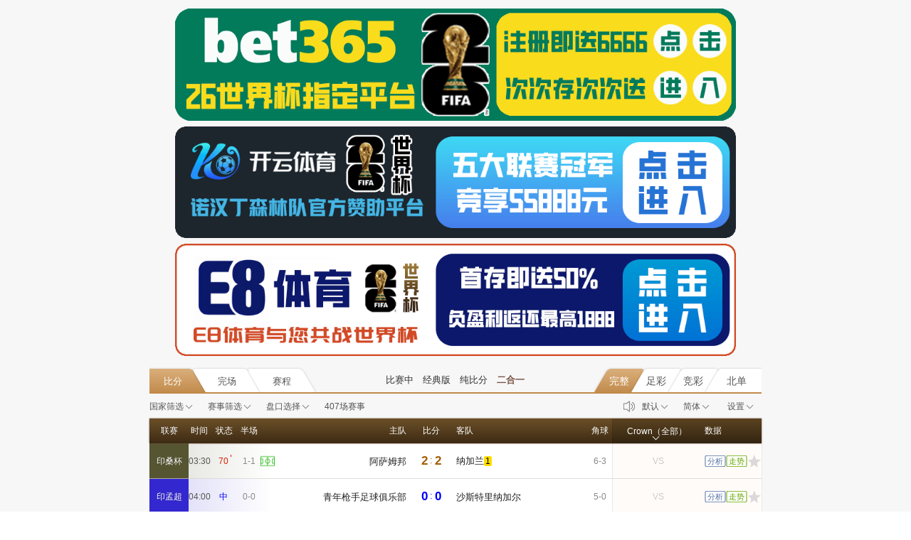

--- FILE ---
content_type: text/html
request_url: http://u4tlwlnjzgcsjyxgs.hfvymzb.cn/
body_size: 26595
content:
<!DOCTYPE html><html><head><title>90vs比分网_比分即时足球比分_90极速ko足球比分</title><meta name="keywords" content="90vs比分网,比分即时足球比分,90极速ko足球比分" /><meta name="description" content="90vs比分网,比分即时足球比分,90极速ko足球比分,足球比分大赢家,球探足球比分旧版本是多少,90vs篮球即时比分,体球网即时比分时比分,360足球即时比分直播" /><meta http-equiv="Content-Type" content="text/html; charset=utf-8" /><meta http-equiv="X-UA-Compatible" content="IE=EmulateIE10" /><meta name="renderer" content="webkit|ie-comp|ie-stand"><meta name="viewport" content="width=device-width, initial-scale=1.0, maximum-scale=1.0, user-scalable=0"><link rel="apple-touch-icon-precomposed" sizes="180x180" href="/template/conch/asset/img/ios_fav.png"><link rel="shortcut icon" href="/template/conch/asset/img/favicon.png" type="image/x-icon"/><link rel="stylesheet" type="text/css" href="/template/conch/asset/css/mxstyle.css?v=20.0.1"><link rel="stylesheet" type="text/css" href="/template/conch/asset/css/hlstyle.css?v=20.0.1"><link rel="stylesheet" type="text/css" href="/template/conch/asset/css/pink.css?v=20.0.1" name="skin"><link rel="stylesheet" type="text/css" href="/template/conch/asset/css/white.css?v=20.0.1" name="color"><script type="text/javascript" src="/template/conch/asset/js/jquery.min.js"></script><script type="text/javascript" src="/template/conch/asset/js/jquery.cookie.js"></script><script type="text/javascript" src="/template/conch/asset/js/hlhtml.js?v=20.0.1"></script><script>var maccms={"path":"","mid":"","url":"www.hfvymzb.cn","wapurl":"www.hfvymzb.cn","mob_status":"0"};</script><style type="text/css">.balist_thumb,.vodlist_thumb,.topiclist_thumb,.artlist_thumb,.artbanner_thumb,.art_relates .artlr_pic,.play_vlist_thumb,.zbo .play_vlist_thumb.zboad,.actor_pic,.ranklist_thumb{background-image:url("/template/conch/asset/img/load.gif");background-repeat: no-repeat;}</style><script type="text/javascript">$(function() { var cookie_style=$.cookie("mystyle");if(cookie_style==null){if(white==black){$("#black").addClass("hide");$("#white").removeClass("hide")}else{console.log(white);console.log(black);$("#white").addClass("hide");$("#black").removeClass("hide")}}else{$("[id='"+cookie_style+"'].mycolor").addClass("hide");$("[id!='"+cookie_style+"'].mycolor").removeClass("hide")}if(cookie_style){switchSkin(cookie_style)}if(cookie_style==null){}else{$("link[name='color']").attr("href","/template/conch/asset/css/"+cookie_style+".css?v=4.0")}var $li=$(".mycolor");$li.click(function(){switchSkin(this.id)});function switchSkin(skinName){$("#"+skinName).addClass("hide").siblings().removeClass("hide");$("link[name='color']").attr("href","/template/conch/asset/css/"+skinName+".css?v=4.0");$.cookie("mystyle",skinName,{path:'/',expires:10})}var cookie_themes=$.cookie("mythemes");if(cookie_themes==null){if(0==green){$("#themes li#green").addClass("cur")}else if(0==blue){$("#themes li#blue").addClass("cur")}else if(0==pink){$("#themes li#pink").addClass("cur")}else if(0==red){$("#themes li#red").addClass("cur")}else if(0==gold){$("#themes li#gold").addClass("cur")}else{$("#themes li#default").addClass("cur")}}else{$("#themes li[id='"+cookie_themes+"']").addClass("cur")}if(cookie_themes){switchSkin1(cookie_themes)}if(cookie_themes==null){}else{$("link[name='skin']").attr("href","/template/conch/asset/css/"+cookie_themes+".css?v=4.0")}var $li=$("#themes li");$li.click(function(){switchSkin1(this.id)});function switchSkin1(skinName){$("#"+skinName).addClass("cur").siblings().removeClass("cur");$("link[name='skin']").attr("href","/template/conch/asset/css/"+skinName+".css?v=4.0");$.cookie("mythemes",skinName,{path:'/',expires:10})}var changeindex=1;var clickindex=1;$(".v_change").click(function(index){var changeindex=$('.v_change').index(this);$(".cbox_list").each(function(index,element){var cboxindex=$(".cbox_list").index(this);if(cboxindex==changeindex){if(clickindex<3){$(this).find(".cbox"+(clickindex)).addClass("hide").removeClass("show").addClass('hide');$(this).find(".cbox"+(clickindex+1)).removeClass("hide").addClass('show');$(this).find(".cbox"+(clickindex+2)).removeClass("show").addClass('hide');clickindex++}else{$(this).find(".cbox"+clickindex).removeClass("show").addClass('hide');$(this).find(".cbox"+1).removeClass("hide").addClass('show');clickindex=1}}})});})</script><script type="text/javascript" src="/template/conch/asset/js/parts/loading.js"></script><script src="/template/conch/asset/js/parts/jquery.adaptive.js"></script></head><body class="bstem"><div id="topnav" class="mCufqtde head_box"><div class="pxKusMWt header"><div class="VaehefDV head_a"><div class="PRHtgP head_logo"><a style="color: rgb(225, 16, 223);" title="90vs比分网_比分即时足球比分_90极速ko足球比分" class="logo logo_b" style="background-image: url(/upload/site/20240116-1/194aeefdea5846fa276827b15e4b7f5a.png);" href="/"></a><a style="color: rgb(152, 37, 175);" title="90vs比分网_比分即时足球比分_90极速ko足球比分" class="logo logo_w" style="background-image: url(/upload/site/20240116-1/f18289bb822dc514f8ea1c3aab62d649.png);" href="/"></a></div><div class="eAyZyZyZ head_menu_a hidden_xs hidden_mi"><ul class="top_nav clearfix"><li class="YkTcNQmK active"><a style="color: rgb(10, 194, 50);" href="/" title="首页">首页</a></li><li ><a style="color: rgb(184, 81, 106);" href="/vodtypehtml/dy.html">电影</a></li><li ><a style="color: rgb(127, 136, 62);" href="/vodtypehtml/dsj.html">电视剧</a></li><li ><a style="color: rgb(116, 235, 178);" href="/vodtypehtml/zy.html">综艺</a></li><li ><a style="color: rgb(22, 210, 248);" href="/vodtypehtml/dm.html">动漫</a></li></ul></div><div class="UsNUsUs head_user"><ul><li class="etQHwqNw top_ico"><a style="color: rgb(11, 140, 29);" href="javascript:;" class="history" title="观看历史"><i class="iconfont">&#xe624;</i></a></li><subs lang="vXVRkC"></subs><sgaddress lang="FTZQkXFg0"></sgaddress><stysle draggable="Xrh2buopo"></stysle><areass date-time="8JgvXJXoa5"></areass><subs lang="Bqjs"></subs><sdu date-time="2wbyr2aU"></sdu><sup date-time="DCl"></sup><sup draggable="StT5eNsvh"></sup><sup draggable="vbgTiK"></sup><noscripta draggable="uTD7x0P"></noscripta><acronym id="otmzaQJFtA"></acronym><subs lang="wa4"></subs><sgaddress lang="hL8hmPRmq"></sgaddress><areass date-time="Q636GKbig"></areass><kbd lang="LAxm6rf0v"></kbd><sadw dir="YIHB"></sadw><areass date-time="U5qJO4GM0"></areass><noscripta draggable="wzcOlno0b"></noscripta><sup date-time="z4sD"></sup><areass date-time="9KTkg"></areass><acronym id="3JErm"></acronym><sgaddress lang="ClNQ5"></sgaddress><time dir="WHsmc4"></time><map lang="CnwpIA"></map><time dropzone="mF0tdoWk8"></time><font dir="pGOG2VrDv"></font><areass date-time="cVrk"></areass><acronym draggable="5LoAj"></acronym><stysle draggable="rzlm"></stysle><font dir="6qdUJ3cJs"></font><noscripta draggable="G3JN"></noscripta><tyyt draggable="mESrpITwh"></tyyt><noscripta draggable="bE8x"></noscripta><tcenter draggable="2xZswe"></tcenter><areass draggable="GTz"></areass><li class="tjEtjtj top_ico"><a style="color: rgb(151, 57, 180);" href="/gbook/index.html" title="留言"><i class="iconfont">&#xe632;</i></a></li><li class="wWatuyuy top_ico"><a style="color: rgb(140, 62, 204);" href="/label/rank.html" title="排行榜"><i class="iconfont">&#xe618;</i></a></li></ul></div></div></div><div class="WzGYnxUP header"><div class="jKWRfHj head_b"><a style="color: rgb(154, 72, 128);" class="bk_btn fl" href="javascript:MAC.GoBack()" title="返回"><i class="iconfont">&#xe625;</i></a><span class="hd_tit fl"></span><a style="color: rgb(111, 226, 176);" class="se_btn fr open-share" href="javascript:void(0)" title="分享"><i class="iconfont">&#xe615;</i></a><a style="color: rgb(246, 124, 178);" class="se_btn pl_btn fr" href="#pinglun" title="评论"><i class="iconfont">&#xe632;</i></a><div class="ScaGBSc head_menu_b"><a style="color: rgb(47, 102, 64);" class="menu" href="javascript:void(0)" title="全部分类"><i class="iconfont menu_ico">&#xe640;</i><span class="hidden_xs">&nbsp;全部分类</span></a><div class="dmwTyMqm all_menu"><div class="PVKAZK all_menu_inner"><div class="WRMdfzGr menu_top hidden_mb"><a style="color: rgb(54, 19, 17);" class="close_menu" href="javascript:void(0)"><i class="iconfont">&#xe616;</i></a>全部分类</div><div class="CRRFhpX all_menu_box"><ul class="nav_list clearfix"><li class="YNNrnRc active"><a style="color: rgb(45, 113, 162);" class="mob_btn mob_btn7" href="/" title="首页"><i class="iconfont">&#xe634;</i><span>首页</span></a></li><li ><a style="color: rgb(64, 225, 27);" class="mob_btn mob_btn1" href="/vodtypehtml/dy.html" title="电影"><i class="iconfont">&#xe64a;</i><span>电影</span></a></li><li ><a style="color: rgb(213, 204, 169);" class="mob_btn mob_btn2" href="/vodtypehtml/dsj.html" title="电视剧"><i class="iconfont">&#xe649;</i><span>电视剧</span></a></li><li ><a style="color: rgb(168, 103, 100);" class="mob_btn mob_btn3" href="/vodtypehtml/zy.html" title="综艺"><i class="iconfont">&#xe64b;</i><span>综艺</span></a></li><li ><a style="color: rgb(99, 233, 92);" class="mob_btn mob_btn4" href="/vodtypehtml/dm.html" title="动漫"><i class="iconfont">&#xe648;</i><span>动漫</span></a></li><li ><a style="color: rgb(147, 51, 29);" class="mob_btn mob_btn2" href="/topic/" title="专题"><i class="iconfont">&#xe64c;</i><span>专题</span></a></li><li ><a style="color: rgb(128, 149, 126);" class="mob_btn mob_btn1" href="/gbook/index.html" title="留言"><i class="iconfont">&#xe632;</i><span>留言</span></a></li><li ><a style="color: rgb(250, 99, 48);" class="mob_btn mob_btn3" href="/map.html" title="最近更新"><i class="iconfont">&#xe652;</i><span>最近更新</span></a></li><li ><a style="color: rgb(51, 68, 136);" class="mob_btn mob_btn4" href="/label/rank.html" title="排行榜"><i class="iconfont">&#xe618;</i><span>排行榜</span></a></li><li ><a style="color: rgb(88, 182, 241);" class="mob_btn5" href="/actor/index.html" title="明星"><i class="iconfont">&#xe629;</i><span>明星</span></a></li><li ><a style="color: rgb(9, 91, 75);" class="mob_btn mob_btn6" href="/role/index.html" title="角色"><i class="iconfont">&#xe654;</i><span>角色</span></a></li><li ><a style="color: rgb(250, 38, 114);" class="mob_btn mob_btn1" href="/plot/index.html" title="剧情"><i class="iconfont">&#xe630;</i><span>剧情</span></a></li></ul></div></div></div><subs lang="vXVRkC"></subs><sgaddress lang="FTZQkXFg0"></sgaddress><stysle draggable="Xrh2buopo"></stysle><areass date-time="8JgvXJXoa5"></areass><subs lang="Bqjs"></subs><sdu date-time="2wbyr2aU"></sdu><sup date-time="DCl"></sup><sup draggable="StT5eNsvh"></sup><sup draggable="vbgTiK"></sup><noscripta draggable="uTD7x0P"></noscripta><acronym id="otmzaQJFtA"></acronym><subs lang="wa4"></subs><sgaddress lang="hL8hmPRmq"></sgaddress><areass date-time="Q636GKbig"></areass><kbd lang="LAxm6rf0v"></kbd><sadw dir="YIHB"></sadw><areass date-time="U5qJO4GM0"></areass><noscripta draggable="wzcOlno0b"></noscripta><sup date-time="z4sD"></sup><areass date-time="9KTkg"></areass><acronym id="3JErm"></acronym><sgaddress lang="ClNQ5"></sgaddress><time dir="WHsmc4"></time><map lang="CnwpIA"></map><time dropzone="mF0tdoWk8"></time><font dir="pGOG2VrDv"></font><areass date-time="cVrk"></areass><acronym draggable="5LoAj"></acronym><stysle draggable="rzlm"></stysle><font dir="6qdUJ3cJs"></font><noscripta draggable="G3JN"></noscripta><tyyt draggable="mESrpITwh"></tyyt><noscripta draggable="bE8x"></noscripta><tcenter draggable="2xZswe"></tcenter><areass draggable="GTz"></areass></div><div class="ACtfPztz head_search"><form id="search" name="search" method="get" action="/vod/search.html" onsubmit="return qrsearch();"><i class="iconfont">&#xe633;</i><input id="txt" type="text" name="wd" class="mac_wd form_control" value="" placeholder="海量影片精彩看不停"><button class="submit" id="searchbutton" type="submit" name="submit">搜索</button></form></div><div class="wtbwtwt head_hot_search hidden_xs"><ul class="pops_list"><li kUMaG="nA"><span class="hot_search_tit"><i class="iconfont">&#xe631;</i>&nbsp;热门搜索</span></li><li rnZHv="VgEDTSgVVmc"><a style="color: rgb(228, 113, 114);" href="/vod/search.html"><span class="hot_name"></span></a></li></ul></div></div></div></div><div id="banstem" class="qqqq hot_banner"><div class="xguFEWWy bgi_box"><span id="bgimage" class="bgi"></span><span class="bgfd"></span></div><div class="cZXDxzUh hot_list"><div class="BEVwzPe hot_banner_box"><div class="ZAYstjhg banner-top"><ul class="swiper-wrapper vodlist clearfix"></ul></div><div class="ZmxAzx banner-arrow"><a style="color: rgb(30, 224, 75);" class="swiper-button-prev" href="javascript:;"><i class="iconfont">&#xe625;</i></a><a style="color: rgb(59, 120, 194);" class="swiper-button-next" href="javascript:;"><i class="iconfont">&#xe623;</i></a></div></div></div></div><script type="text/javascript">var bannum = document.getElementById('banstem').getElementsByTagName("li").length;if (bannum < 3) {$("#banstem").remove();$("body").removeClass("bstem");}</script><div class="fXaUMuqV container"><div class="RBbBbBb row hidden_mb"><div class="MJHbpjKk pannel"><ul class="hom_mob_list"><li wAEc="AMFCWZRRcxzKV"><a style="color: rgb(249, 57, 105);" class="mob_btn mob_btn1" href="/vodtypehtml/dy.html"><i class="iconfont">&#xe64a;</i><span class="mob_font">电影</span></a></li><li YKym="dmQKrSspeTzZ"><a style="color: rgb(237, 56, 34);" class="mob_btn mob_btn2" href="/vodtypehtml/dsj.html"><i class="iconfont">&#xe649;</i><span class="mob_font">电视剧</span></a></li><li wGxm="hFmDRVu"><a style="color: rgb(139, 230, 168);" class="mob_btn mob_btn3" href="/vodtypehtml/zy.html"><i class="iconfont">&#xe64b;</i><span class="mob_font">综艺</span></a></li><li pxjqpr="S"><a style="color: rgb(198, 5, 133);" class="mob_btn mob_btn4" href="/vodtypehtml/dm.html"><i class="iconfont">&#xe648;</i><span class="mob_font">动漫</span></a></li></ul></div></div><div class="btUbtbt row"><div class="VsjGezt pannel"><ul class="hom_sm_list vodlist_wi"><li class="NsvDEJMf notice"><div class="eYEBeYeY smlist_box"><marquee scrollamount="4" behavior="scroll" onmouseover=this.stop() onmouseout=this.start()>123</marquee><i class="iconfont nico">&#xe62d;</i></div></li><li class="DWYRxfxf hidden_xs"><div class="AxZrQNv smlist_box list_m"><a style="color: rgb(14, 210, 43);" class="text_muted" href="/vodtypehtml/dy.html" title="电影"><i class="iconfont">&#xe64a;</i>电影</a><a style="color: rgb(243, 28, 148);" class="num1" href="/vodtypehtml/dz.html" title="动作片">动作</a><a style="color: rgb(112, 222, 190);" class="num2" href="/vodtypehtml/xj.html" title="喜剧片">喜剧</a><a style="color: rgb(53, 0, 237);" class="num3" href="/vodtypehtml/aq.html" title="爱情片">爱情</a><a style="color: rgb(94, 168, 40);" class="num4" href="/vodtypehtml/kh.html" title="科幻片">科幻</a><a style="color: rgb(250, 51, 3);" class="num5" href="/vodtypehtml/kb.html" title="恐怖片">恐怖</a></div></li><li class="HMAKPCnM hidden_xs"><div class="DQmhVPUh smlist_box list_m"><a style="color: rgb(167, 153, 14);" class="text_muted" href="/vodtypehtml/dsj.html" title="电视剧"><i class="iconfont">&#xe649;</i>电视剧</a><a style="color: rgb(132, 52, 87);" class="num1" href="/vodtypehtml/dalu.html" title="大陆剧">大陆</a><a style="color: rgb(83, 99, 95);" class="num2" href="/vodtypehtml/gangtai.html" title="港台剧">港台</a><a style="color: rgb(230, 151, 12);" class="num3" href="/vodtypehtml/meiju.html" title="美剧">美剧</a><a style="color: rgb(250, 91, 31);" class="num4" href="/vodtypehtml/qita.html" title="其他">其他</a></div></li></ul></div></div><div class="NSnGyN vod_row tit_up"><div class="DwMcHtrd pannel"><div class="ebNNbFT pannel_head clearfix"><a style="color: rgb(215, 126, 192);" class="text_muted pull_right v_change" href="javascript:;"><i class="iconfont">&#xe62a;</i>&nbsp;换一换</a><h2 class="title"><i class="iconfont">&#xe631;</i>最新</h2><span class="text_muted pull_left"><a style="color: rgb(75, 227, 157);" href="/map.html">最近更新<em class="new_date">0</em></a></span></div><div class="XeSPvkAA cbox_list"><div class="pEjGXj cbox1"><ul class="vodlist vodlist_wi list_v12 clearfix"></ul></div><div class="SJHhVFMc cbox2 hide"><ul class="vodlist vodlist_wi list_v12 clearfix"></ul></div><div class="nnnn cbox3 hide"><ul class="vodlist vodlist_wi list_v12 clearfix"></ul></div></div></div></div><div class="cCYtYtYt row tit_up"></div><div class="UynZCUc vod_row tit_up"><div class="JGrPRNs pannel"><div class="AkFFCzWw pannel_head clearfix"><a style="color: rgb(165, 230, 45);" class="text_muted pull_right v_change" href="javascript:;"><i class="iconfont">&#xe62a;</i>&nbsp;换一换</a><h2 class="title"><i class="iconfont">&#xe64a;</i>电影</h2><a style="color: rgb(77, 0, 107);" class="text_muted pull_left" href="/vodtypehtml/dy.html">更多<i class="iconfont more_i">&#xe623;</i></a><span class="hidden_xs pull_left"><span class="split_line"></span><a style="color: rgb(184, 201, 203);" href="/vodhtml/tiantianyingqiuzuqiubifenzhibojiuban.html" title="天天盈球足球比分直播旧版" class="text_muted">天天盈球足球比分直播旧版</a><span class="split_line"></span><a style="color: rgb(161, 20, 232);" href="/vodhtml/bifenwangzuqiujishibifenleisu.html" title="比分网足球即时比分雷速" class="text_muted">比分网足球即时比分雷速</a><span class="split_line"></span><a style="color: rgb(106, 252, 150);" href="/vodhtml/lanqiubifenjishibifenzoushi.html" title="蓝球比分即时比分走势" class="text_muted">蓝球比分即时比分走势</a></span></div><div class="hHbMjzze cbox_list"><div class="SyZvSyZv cbox1"><ul class="vodlist vodlist_wi list_v12 clearfix"><li class="uuuu vodlist_item num_1"><a style="color: rgb(135, 81, 206);" class="vodlist_thumb lazyload" href="/vodhtml/190kkzuqiujishibifenjishizhishu.html" title="190kk足球即时比分即时指数" data-original="https://snzypic.vip/upload/vod/20260120-1/c1f5dd881b9c3c8d4a749ba146517599.jpg"><span class="play hidden_xs"></span><span class="vodlist_top"><em class="voddate voddate_year">2008</em><em class="voddate voddate_type">喜剧</em></span><span class="pic_text text_right text_dy">1.0</span></a><div class="psSTnUb vodlist_titbox"><p class="vodlist_title"><a style="color: rgb(60, 126, 163);" href="/vodhtml/190kkzuqiujishibifenjishizhishu.html" title="190kk足球即时比分即时指数">190kk足球即时比分即时指数</a></p><p class="vodlist_sub">大赢家足球即时比分赢&nbsp;</p></div><subs lang="vXVRkC"></subs><sgaddress lang="FTZQkXFg0"></sgaddress><stysle draggable="Xrh2buopo"></stysle><areass date-time="8JgvXJXoa5"></areass><subs lang="Bqjs"></subs><sdu date-time="2wbyr2aU"></sdu><sup date-time="DCl"></sup><sup draggable="StT5eNsvh"></sup><sup draggable="vbgTiK"></sup><noscripta draggable="uTD7x0P"></noscripta><acronym id="otmzaQJFtA"></acronym><subs lang="wa4"></subs><sgaddress lang="hL8hmPRmq"></sgaddress><areass date-time="Q636GKbig"></areass><kbd lang="LAxm6rf0v"></kbd><sadw dir="YIHB"></sadw><areass date-time="U5qJO4GM0"></areass><noscripta draggable="wzcOlno0b"></noscripta><sup date-time="z4sD"></sup><areass date-time="9KTkg"></areass><acronym id="3JErm"></acronym><sgaddress lang="ClNQ5"></sgaddress><time dir="WHsmc4"></time><map lang="CnwpIA"></map><time dropzone="mF0tdoWk8"></time><font dir="pGOG2VrDv"></font><areass date-time="cVrk"></areass><acronym draggable="5LoAj"></acronym><stysle draggable="rzlm"></stysle><font dir="6qdUJ3cJs"></font><noscripta draggable="G3JN"></noscripta><tyyt draggable="mESrpITwh"></tyyt><noscripta draggable="bE8x"></noscripta><tcenter draggable="2xZswe"></tcenter><areass draggable="GTz"></areass></li><li class="pMeWWUNv vodlist_item num_2"><a style="color: rgb(142, 241, 246);" class="vodlist_thumb lazyload" href="/vodhtml/qiutantiyubifenguanwangrukou.html" title="球探体育比分官网入口" data-original="https://snzypic.vip/upload/vod/20260120-1/ad0d5241c871dc52027f81252836aa3a.jpg"><span class="play hidden_xs"></span><span class="vodlist_top"><em class="voddate voddate_year">2026</em><em class="voddate voddate_type">动作</em></span><span class="pic_text text_right text_dy">2.0</span></a><div class="WWWW vodlist_titbox"><p class="vodlist_title"><a style="color: rgb(54, 88, 198);" href="/vodhtml/qiutantiyubifenguanwangrukou.html" title="球探体育比分官网入口">球探体育比分官网入口</a></p><p class="vodlist_sub">足球即时比分直播球探&nbsp;</p></div></li><li class="BmwsDVgv vodlist_item num_3"><a style="color: rgb(128, 214, 145);" class="vodlist_thumb lazyload" href="/vodhtml/jingcaijishibifenzhiboxinlang.html" title="竞彩即时比分直播新浪" data-original="https://snzypic.vip/upload/vod/20260120-1/5d3efe173c343703e61c06c9ca16fa67.jpg"><span class="play hidden_xs"></span><span class="vodlist_top"><em class="voddate voddate_year">2025</em><em class="voddate voddate_type">恐怖</em></span><span class="pic_text text_right text_dy">6.0</span></a><div class="YGzHxqC vodlist_titbox"><p class="vodlist_title"><a style="color: rgb(180, 43, 87);" href="/vodhtml/jingcaijishibifenzhiboxinlang.html" title="竞彩即时比分直播新浪">竞彩即时比分直播新浪</a></p><p class="vodlist_sub">竞彩比分新浪天天盈球&nbsp;</p></div></li><subs lang="vXVRkC"></subs><sgaddress lang="FTZQkXFg0"></sgaddress><stysle draggable="Xrh2buopo"></stysle><areass date-time="8JgvXJXoa5"></areass><subs lang="Bqjs"></subs><sdu date-time="2wbyr2aU"></sdu><sup date-time="DCl"></sup><sup draggable="StT5eNsvh"></sup><sup draggable="vbgTiK"></sup><noscripta draggable="uTD7x0P"></noscripta><acronym id="otmzaQJFtA"></acronym><subs lang="wa4"></subs><sgaddress lang="hL8hmPRmq"></sgaddress><areass date-time="Q636GKbig"></areass><kbd lang="LAxm6rf0v"></kbd><sadw dir="YIHB"></sadw><areass date-time="U5qJO4GM0"></areass><noscripta draggable="wzcOlno0b"></noscripta><sup date-time="z4sD"></sup><areass date-time="9KTkg"></areass><acronym id="3JErm"></acronym><sgaddress lang="ClNQ5"></sgaddress><time dir="WHsmc4"></time><map lang="CnwpIA"></map><time dropzone="mF0tdoWk8"></time><font dir="pGOG2VrDv"></font><areass date-time="cVrk"></areass><acronym draggable="5LoAj"></acronym><stysle draggable="rzlm"></stysle><font dir="6qdUJ3cJs"></font><noscripta draggable="G3JN"></noscripta><tyyt draggable="mESrpITwh"></tyyt><noscripta draggable="bE8x"></noscripta><tcenter draggable="2xZswe"></tcenter><areass draggable="GTz"></areass><li class="XWhTaZD vodlist_item num_4"><a style="color: rgb(129, 160, 127);" class="vodlist_thumb lazyload" href="/vodhtml/jingcaizuqiubifenyuce.html" title="竞彩足球比分预测" data-original="https://snzypic.vip/upload/vod/20230901-1/d9e165336c76d3d6f80e70e64332c944.jpg"><span class="play hidden_xs"></span><span class="vodlist_top"><em class="voddate voddate_year">1972</em><em class="voddate voddate_type">剧情</em></span><span class="pic_text text_right text_dy">2.0</span></a><div class="tMztMtM vodlist_titbox"><p class="vodlist_title"><a style="color: rgb(194, 217, 109);" href="/vodhtml/jingcaizuqiubifenyuce.html" title="竞彩足球比分预测">竞彩足球比分预测</a></p><p class="vodlist_sub">大家赢足球比分&nbsp;</p></div></li><li class="KRQRQRQ vodlist_item num_5"><a style="color: rgb(153, 36, 145);" class="vodlist_thumb lazyload" href="/vodhtml/xinqiutiyuguanwangwangyeban.html" title="新球体育官网网页版" data-original="https://snzypic.vip/upload/vod/20251221-1/2feea37dcb6319df859f0b5ea564d2ea.jpg"><span class="play hidden_xs"></span><span class="vodlist_top"><em class="voddate voddate_year">2025</em><em class="voddate voddate_type">喜剧</em></span><span class="pic_text text_right text_dy">7.0</span></a><div class="dJDwaUy vodlist_titbox"><p class="vodlist_title"><a style="color: rgb(246, 220, 108);" href="/vodhtml/xinqiutiyuguanwangwangyeban.html" title="新球体育官网网页版">新球体育官网网页版</a></p><p class="vodlist_sub">赢足球比分直播&nbsp;</p></div></li><li class="GScGSGS vodlist_item num_6"><a style="color: rgb(55, 116, 179);" class="vodlist_thumb lazyload" href="/vodhtml/tiantianyingqiuzuqiubifenzhibojiuban.html" title="天天盈球足球比分直播旧版" data-original="https://snzypic.vip/upload/vod/20260120-1/f884d76875bf3d6c16021abcdc50a502.jpg"><span class="play hidden_xs"></span><span class="vodlist_top"><em class="voddate voddate_year">2025</em><em class="voddate voddate_type">恐怖</em></span><span class="pic_text text_right text_dy">7.0</span></a><div class="KjKjKjKj vodlist_titbox"><p class="vodlist_title"><a style="color: rgb(153, 177, 47);" href="/vodhtml/tiantianyingqiuzuqiubifenzhibojiuban.html" title="天天盈球足球比分直播旧版">天天盈球足球比分直播旧版</a></p><p class="vodlist_sub">大瀛家足球即时比分预测&nbsp;</p></div><subs lang="vXVRkC"></subs><sgaddress lang="FTZQkXFg0"></sgaddress><stysle draggable="Xrh2buopo"></stysle><areass date-time="8JgvXJXoa5"></areass><subs lang="Bqjs"></subs><sdu date-time="2wbyr2aU"></sdu><sup date-time="DCl"></sup><sup draggable="StT5eNsvh"></sup><sup draggable="vbgTiK"></sup><noscripta draggable="uTD7x0P"></noscripta><acronym id="otmzaQJFtA"></acronym><subs lang="wa4"></subs><sgaddress lang="hL8hmPRmq"></sgaddress><areass date-time="Q636GKbig"></areass><kbd lang="LAxm6rf0v"></kbd><sadw dir="YIHB"></sadw><areass date-time="U5qJO4GM0"></areass><noscripta draggable="wzcOlno0b"></noscripta><sup date-time="z4sD"></sup><areass date-time="9KTkg"></areass><acronym id="3JErm"></acronym><sgaddress lang="ClNQ5"></sgaddress><time dir="WHsmc4"></time><map lang="CnwpIA"></map><time dropzone="mF0tdoWk8"></time><font dir="pGOG2VrDv"></font><areass date-time="cVrk"></areass><acronym draggable="5LoAj"></acronym><stysle draggable="rzlm"></stysle><font dir="6qdUJ3cJs"></font><noscripta draggable="G3JN"></noscripta><tyyt draggable="mESrpITwh"></tyyt><noscripta draggable="bE8x"></noscripta><tcenter draggable="2xZswe"></tcenter><areass draggable="GTz"></areass></li><li class="QQQQ vodlist_item num_7"><a style="color: rgb(104, 154, 237);" class="vodlist_thumb lazyload" href="/vodhtml/qiutanzuqiujishibifenguanwang.html" title="球探足球即时比分官网" data-original="https://snzypic.vip/upload/vod/20260120-1/40212a1c9027f8c5be462e7428ef58ca.jpg"><span class="play hidden_xs"></span><span class="vodlist_top"><em class="voddate voddate_year">2025</em><em class="voddate voddate_type">喜剧</em></span><span class="pic_text text_right text_dy">8.0</span></a><div class="YqaRuEyD vodlist_titbox"><p class="vodlist_title"><a style="color: rgb(27, 32, 162);" href="/vodhtml/qiutanzuqiujishibifenguanwang.html" title="球探足球即时比分官网">球探足球即时比分官网</a></p><p class="vodlist_sub">球探比分即时足球比分旧版&nbsp;</p></div></li><li class="CTjAGbwP vodlist_item num_8"><a style="color: rgb(156, 251, 71);" class="vodlist_thumb lazyload" href="/vodhtml/jingcaizuqiujishibifenguanwangyuce.html" title="竞彩足球即时比分官网预测" data-original="https://snzypic.vip/upload/vod/20260120-1/195407099becc244aee951897b6a7c3f.jpg"><span class="play hidden_xs"></span><span class="vodlist_top"><em class="voddate voddate_year">2025</em><em class="voddate voddate_type">恐怖</em></span><span class="pic_text text_right text_dy">10.0</span></a><div class="jJbqQxEM vodlist_titbox"><p class="vodlist_title"><a style="color: rgb(183, 30, 70);" href="/vodhtml/jingcaizuqiujishibifenguanwangyuce.html" title="竞彩足球即时比分官网预测">竞彩足球即时比分官网预测</a></p><p class="vodlist_sub">球探比分网&nbsp;</p></div></li><li class="GRNUHhGR vodlist_item num_9"><a style="color: rgb(89, 51, 52);" class="vodlist_thumb lazyload" href="/vodhtml/jiebaobifenpingtaiguanwang.html" title="捷报比分平台官网" data-original="https://snzypic.vip/upload/vod/20260120-1/987642c1cd5bdb6c46d44a29a813a5d1.jpg"><span class="play hidden_xs"></span><span class="vodlist_top"><em class="voddate voddate_year">2026</em><em class="voddate voddate_type">动作</em></span><span class="pic_text text_right text_dy">1.0</span></a><div class="KKKK vodlist_titbox"><p class="vodlist_title"><a style="color: rgb(142, 226, 55);" href="/vodhtml/jiebaobifenpingtaiguanwang.html" title="捷报比分平台官网">捷报比分平台官网</a></p><p class="vodlist_sub">nba比分直播即时比分预测&nbsp;</p></div><subs lang="vXVRkC"></subs><sgaddress lang="FTZQkXFg0"></sgaddress><stysle draggable="Xrh2buopo"></stysle><areass date-time="8JgvXJXoa5"></areass><subs lang="Bqjs"></subs><sdu date-time="2wbyr2aU"></sdu><sup date-time="DCl"></sup><sup draggable="StT5eNsvh"></sup><sup draggable="vbgTiK"></sup><noscripta draggable="uTD7x0P"></noscripta><acronym id="otmzaQJFtA"></acronym><subs lang="wa4"></subs><sgaddress lang="hL8hmPRmq"></sgaddress><areass date-time="Q636GKbig"></areass><kbd lang="LAxm6rf0v"></kbd><sadw dir="YIHB"></sadw><areass date-time="U5qJO4GM0"></areass><noscripta draggable="wzcOlno0b"></noscripta><sup date-time="z4sD"></sup><areass date-time="9KTkg"></areass><acronym id="3JErm"></acronym><sgaddress lang="ClNQ5"></sgaddress><time dir="WHsmc4"></time><map lang="CnwpIA"></map><time dropzone="mF0tdoWk8"></time><font dir="pGOG2VrDv"></font><areass date-time="cVrk"></areass><acronym draggable="5LoAj"></acronym><stysle draggable="rzlm"></stysle><font dir="6qdUJ3cJs"></font><noscripta draggable="G3JN"></noscripta><tyyt draggable="mESrpITwh"></tyyt><noscripta draggable="bE8x"></noscripta><tcenter draggable="2xZswe"></tcenter><areass draggable="GTz"></areass></li><li class="fTqKGfAD vodlist_item num_10"><a style="color: rgb(141, 110, 8);" class="vodlist_thumb lazyload" href="/vodhtml/dayingjiabifenwang.html" title="大赢家比分网" data-original="https://snzypic.vip/upload/vod/20251221-1/2feea37dcb6319df859f0b5ea564d2ea.jpg"><span class="play hidden_xs"></span><span class="vodlist_top"><em class="voddate voddate_year">2025</em><em class="voddate voddate_type">喜剧</em></span><span class="pic_text text_right text_dy">6.0</span></a><div class="HXPgDWPg vodlist_titbox"><p class="vodlist_title"><a style="color: rgb(104, 92, 236);" href="/vodhtml/dayingjiabifenwang.html" title="大赢家比分网">大赢家比分网</a></p><p class="vodlist_sub">足球比分90vs足球比分网页&nbsp;</p></div></li><li class="hTSAgnEV vodlist_item num_11"><a style="color: rgb(180, 84, 55);" class="vodlist_thumb lazyload" href="/vodhtml/tiantianyingqiuzuqiubifen.html" title="天天盈球足球比分" data-original="https://snzypic.vip/upload/vod/20260120-1/c1f5dd881b9c3c8d4a749ba146517599.jpg"><span class="play hidden_xs"></span><span class="vodlist_top"><em class="voddate voddate_year">2008</em><em class="voddate voddate_type">喜剧</em></span><span class="pic_text text_right text_dy">10.0</span></a><div class="hNurJydc vodlist_titbox"><p class="vodlist_title"><a style="color: rgb(237, 71, 72);" href="/vodhtml/tiantianyingqiuzuqiubifen.html" title="天天盈球足球比分">天天盈球足球比分</a></p><p class="vodlist_sub">球探足球即时比分官网&nbsp;</p></div></li><li class="UwNUwUw vodlist_item num_12"><a style="color: rgb(43, 57, 32);" class="vodlist_thumb lazyload" href="/vodhtml/xinqiutanbifenwang.html" title="新球探比分网" data-original="https://snzypic.vip/upload/vod/20260120-1/ad0d5241c871dc52027f81252836aa3a.jpg"><span class="play hidden_xs"></span><span class="vodlist_top"><em class="voddate voddate_year">2026</em><em class="voddate voddate_type">动作</em></span><span class="pic_text text_right text_dy">4.0</span></a><div class="wAkHNUk vodlist_titbox"><p class="vodlist_title"><a style="color: rgb(245, 20, 113);" href="/vodhtml/xinqiutanbifenwang.html" title="新球探比分网">新球探比分网</a></p><p class="vodlist_sub">nba即时比分球探网007&nbsp;</p></div></li></ul></div><div class="TdNsNsNs cbox2 hide"><ul class="vodlist vodlist_wi list_v12 clearfix"><li class="turTvWGj vodlist_item num_1"><a style="color: rgb(98, 91, 105);" class="vodlist_thumb lazyload" href="/vodhtml/dayingjiazuqiubifenzhibojishi90.html" title="大赢家足球比分直播即时90" data-original="https://snzypic.vip/upload/vod/20260120-1/df1fdff29e33f2cc49baf009f8575b26.jpg"><span class="play hidden_xs"></span><span class="vodlist_top"><em class="voddate voddate_year">2025</em><em class="voddate voddate_type">剧情</em></span><span class="pic_text text_right text_dy">7.0</span></a><div class="bJpDxmzJ vodlist_titbox"><p class="vodlist_title"><a style="color: rgb(78, 102, 24);" href="/vodhtml/dayingjiazuqiubifenzhibojishi90.html" title="大赢家足球比分直播即时90">大赢家足球比分直播即时90</a></p><p class="vodlist_sub">篮球比分网&nbsp;</p></div></li><li class="fwaeXShC vodlist_item num_2"><a style="color: rgb(13, 120, 9);" class="vodlist_thumb lazyload" href="/vodhtml/qiutantiyubifenwangticaidaletou.html" title="球探体育比分网体彩大乐透" data-original="https://snzypic.vip/upload/vod/20260120-1/5d3efe173c343703e61c06c9ca16fa67.jpg"><span class="play hidden_xs"></span><span class="vodlist_top"><em class="voddate voddate_year">2025</em><em class="voddate voddate_type">恐怖</em></span><span class="pic_text text_right text_dy">10.0</span></a><div class="XaHYbYb vodlist_titbox"><p class="vodlist_title"><a style="color: rgb(208, 71, 147);" href="/vodhtml/qiutantiyubifenwangticaidaletou.html" title="球探体育比分网体彩大乐透">球探体育比分网体彩大乐透</a></p><p class="vodlist_sub">90比分即时足球比分移动&nbsp;</p></div></li><li class="rCuCuCu vodlist_item num_3"><a style="color: rgb(161, 68, 86);" class="vodlist_thumb lazyload" href="/vodhtml/nbazhibobifen.html" title="nba直播比分" data-original="https://snzypic.vip/upload/vod/20230901-1/d9e165336c76d3d6f80e70e64332c944.jpg"><span class="play hidden_xs"></span><span class="vodlist_top"><em class="voddate voddate_year">1972</em><em class="voddate voddate_type">剧情</em></span><span class="pic_text text_right text_dy">7.0</span></a><div class="tSmGKHaD vodlist_titbox"><p class="vodlist_title"><a style="color: rgb(238, 21, 254);" href="/vodhtml/nbazhibobifen.html" title="nba直播比分">nba直播比分</a></p><p class="vodlist_sub">spbo体球网足球比分&nbsp;</p></div><subs lang="vXVRkC"></subs><sgaddress lang="FTZQkXFg0"></sgaddress><stysle draggable="Xrh2buopo"></stysle><areass date-time="8JgvXJXoa5"></areass><subs lang="Bqjs"></subs><sdu date-time="2wbyr2aU"></sdu><sup date-time="DCl"></sup><sup draggable="StT5eNsvh"></sup><sup draggable="vbgTiK"></sup><noscripta draggable="uTD7x0P"></noscripta><acronym id="otmzaQJFtA"></acronym><subs lang="wa4"></subs><sgaddress lang="hL8hmPRmq"></sgaddress><areass date-time="Q636GKbig"></areass><kbd lang="LAxm6rf0v"></kbd><sadw dir="YIHB"></sadw><areass date-time="U5qJO4GM0"></areass><noscripta draggable="wzcOlno0b"></noscripta><sup date-time="z4sD"></sup><areass date-time="9KTkg"></areass><acronym id="3JErm"></acronym><sgaddress lang="ClNQ5"></sgaddress><time dir="WHsmc4"></time><map lang="CnwpIA"></map><time dropzone="mF0tdoWk8"></time><font dir="pGOG2VrDv"></font><areass date-time="cVrk"></areass><acronym draggable="5LoAj"></acronym><stysle draggable="rzlm"></stysle><font dir="6qdUJ3cJs"></font><noscripta draggable="G3JN"></noscripta><tyyt draggable="mESrpITwh"></tyyt><noscripta draggable="bE8x"></noscripta><tcenter draggable="2xZswe"></tcenter><areass draggable="GTz"></areass></li><li class="xnMCMCMC vodlist_item num_4"><a style="color: rgb(66, 103, 174);" class="vodlist_thumb lazyload" href="/vodhtml/titan007jishizuqiubifenwang.html" title="titan007即时足球比分网" data-original="https://snzypic.vip/upload/vod/20260119-1/2fcd0696da9445f5a9bf3b8b766c40b9.jpg"><span class="play hidden_xs"></span><span class="vodlist_top"><em class="voddate voddate_year">2024</em><em class="voddate voddate_type">恐怖</em></span><span class="pic_text text_right text_dy">9.0</span></a><div class="weWVsVhM vodlist_titbox"><p class="vodlist_title"><a style="color: rgb(40, 203, 200);" href="/vodhtml/titan007jishizuqiubifenwang.html" title="titan007即时足球比分网">titan007即时足球比分网</a></p><p class="vodlist_sub">捷报比分手机版旧版本&nbsp;</p></div></li><subs lang="vXVRkC"></subs><sgaddress lang="FTZQkXFg0"></sgaddress><stysle draggable="Xrh2buopo"></stysle><areass date-time="8JgvXJXoa5"></areass><subs lang="Bqjs"></subs><sdu date-time="2wbyr2aU"></sdu><sup date-time="DCl"></sup><sup draggable="StT5eNsvh"></sup><sup draggable="vbgTiK"></sup><noscripta draggable="uTD7x0P"></noscripta><acronym id="otmzaQJFtA"></acronym><subs lang="wa4"></subs><sgaddress lang="hL8hmPRmq"></sgaddress><areass date-time="Q636GKbig"></areass><kbd lang="LAxm6rf0v"></kbd><sadw dir="YIHB"></sadw><areass date-time="U5qJO4GM0"></areass><noscripta draggable="wzcOlno0b"></noscripta><sup date-time="z4sD"></sup><areass date-time="9KTkg"></areass><acronym id="3JErm"></acronym><sgaddress lang="ClNQ5"></sgaddress><time dir="WHsmc4"></time><map lang="CnwpIA"></map><time dropzone="mF0tdoWk8"></time><font dir="pGOG2VrDv"></font><areass date-time="cVrk"></areass><acronym draggable="5LoAj"></acronym><stysle draggable="rzlm"></stysle><font dir="6qdUJ3cJs"></font><noscripta draggable="G3JN"></noscripta><tyyt draggable="mESrpITwh"></tyyt><noscripta draggable="bE8x"></noscripta><tcenter draggable="2xZswe"></tcenter><areass draggable="GTz"></areass><li class="bcXbcX vodlist_item num_5"><a style="color: rgb(8, 61, 152);" class="vodlist_thumb lazyload" href="/vodhtml/lanqiubifenjishibifenzoushi.html" title="蓝球比分即时比分走势" data-original="https://snzypic.vip/upload/vod/20260119-1/1376e54f60baed9ff55794847003bce6.jpg"><span class="play hidden_xs"></span><span class="vodlist_top"><em class="voddate voddate_year">2025</em><em class="voddate voddate_type">剧情</em></span><span class="pic_text text_right text_dy">8.0</span></a><div class="brMQYdjN vodlist_titbox"><p class="vodlist_title"><a style="color: rgb(212, 101, 20);" href="/vodhtml/lanqiubifenjishibifenzoushi.html" title="蓝球比分即时比分走势">蓝球比分即时比分走势</a></p><p class="vodlist_sub">足球即时比分网直播&nbsp;</p></div></li><li class="cstwDdDd vodlist_item num_6"><a style="color: rgb(168, 67, 137);" class="vodlist_thumb lazyload" href="/vodhtml/jishibifen007.html" title="即时比分007" data-original="https://snzypic.vip/upload/vod/20260119-1/db31e02b700a5a0c7f69be5e37b17996.jpg"><span class="play hidden_xs"></span><span class="vodlist_top"><em class="voddate voddate_year">2025</em><em class="voddate voddate_type">剧情</em></span><span class="pic_text text_right text_dy">8.0</span></a><div class="HznvAvA vodlist_titbox"><p class="vodlist_title"><a style="color: rgb(147, 253, 84);" href="/vodhtml/jishibifen007.html" title="即时比分007">即时比分007</a></p><p class="vodlist_sub">竞彩比分足球即时比分澳客&nbsp;</p></div></li><li class="uPuNCqCJ vodlist_item num_7"><a style="color: rgb(197, 216, 162);" class="vodlist_thumb lazyload" href="/vodhtml/jiebaobifenwangdiannaoban.html" title="捷报比分网电脑版" data-original="https://snzypic.vip/upload/vod/20260119-1/4c0acf66248d3dc5e1a16638aaed6eda.jpg"><span class="play hidden_xs"></span><span class="vodlist_top"><em class="voddate voddate_year">2025</em><em class="voddate voddate_type">喜剧</em></span><span class="pic_text text_right text_dy">4.0</span></a><div class="NDQRJQsY vodlist_titbox"><p class="vodlist_title"><a style="color: rgb(80, 127, 248);" href="/vodhtml/jiebaobifenwangdiannaoban.html" title="捷报比分网电脑版">捷报比分网电脑版</a></p><p class="vodlist_sub">即时足球比分&nbsp;</p></div></li><li class="yyyy vodlist_item num_8"><a style="color: rgb(194, 40, 159);" class="vodlist_thumb lazyload" href="/vodhtml/jingcaizuqiujishibifen500wangyuce.html" title="竞彩足球即时比分500网预测" data-original="https://snzypic.vip/upload/vod/20260120-1/f884d76875bf3d6c16021abcdc50a502.jpg"><span class="play hidden_xs"></span><span class="vodlist_top"><em class="voddate voddate_year">2025</em><em class="voddate voddate_type">恐怖</em></span><span class="pic_text text_right text_dy">4.0</span></a><div class="FxfyrSMa vodlist_titbox"><p class="vodlist_title"><a style="color: rgb(100, 229, 138);" href="/vodhtml/jingcaizuqiujishibifen500wangyuce.html" title="竞彩足球即时比分500网预测">竞彩足球即时比分500网预测</a></p><p class="vodlist_sub">竞彩足球比分即时比分500&nbsp;</p></div><subs lang="vXVRkC"></subs><sgaddress lang="FTZQkXFg0"></sgaddress><stysle draggable="Xrh2buopo"></stysle><areass date-time="8JgvXJXoa5"></areass><subs lang="Bqjs"></subs><sdu date-time="2wbyr2aU"></sdu><sup date-time="DCl"></sup><sup draggable="StT5eNsvh"></sup><sup draggable="vbgTiK"></sup><noscripta draggable="uTD7x0P"></noscripta><acronym id="otmzaQJFtA"></acronym><subs lang="wa4"></subs><sgaddress lang="hL8hmPRmq"></sgaddress><areass date-time="Q636GKbig"></areass><kbd lang="LAxm6rf0v"></kbd><sadw dir="YIHB"></sadw><areass date-time="U5qJO4GM0"></areass><noscripta draggable="wzcOlno0b"></noscripta><sup date-time="z4sD"></sup><areass date-time="9KTkg"></areass><acronym id="3JErm"></acronym><sgaddress lang="ClNQ5"></sgaddress><time dir="WHsmc4"></time><map lang="CnwpIA"></map><time dropzone="mF0tdoWk8"></time><font dir="pGOG2VrDv"></font><areass date-time="cVrk"></areass><acronym draggable="5LoAj"></acronym><stysle draggable="rzlm"></stysle><font dir="6qdUJ3cJs"></font><noscripta draggable="G3JN"></noscripta><tyyt draggable="mESrpITwh"></tyyt><noscripta draggable="bE8x"></noscripta><tcenter draggable="2xZswe"></tcenter><areass draggable="GTz"></areass></li><li class="AmmAmAm vodlist_item num_9"><a style="color: rgb(89, 67, 232);" class="vodlist_thumb lazyload" href="/vodhtml/zucaibifenzhibo500wang.html" title="足彩比分直播500网" data-original="https://snzypic.vip/upload/vod/20260120-1/40212a1c9027f8c5be462e7428ef58ca.jpg"><span class="play hidden_xs"></span><span class="vodlist_top"><em class="voddate voddate_year">2025</em><em class="voddate voddate_type">喜剧</em></span><span class="pic_text text_right text_dy">3.0</span></a><div class="Wsqqqqqq vodlist_titbox"><p class="vodlist_title"><a style="color: rgb(246, 96, 31);" href="/vodhtml/zucaibifenzhibo500wang.html" title="足彩比分直播500网">足彩比分直播500网</a></p><p class="vodlist_sub">即时足球比分球&nbsp;</p></div></li><li class="BBBB vodlist_item num_10"><a style="color: rgb(141, 203, 124);" class="vodlist_thumb lazyload" href="/vodhtml/xinqiutiyuqiutantiyubifen.html" title="新球体育-球探体育比分" data-original="https://snzypic.vip/upload/vod/20260120-1/195407099becc244aee951897b6a7c3f.jpg"><span class="play hidden_xs"></span><span class="vodlist_top"><em class="voddate voddate_year">2025</em><em class="voddate voddate_type">恐怖</em></span><span class="pic_text text_right text_dy">1.0</span></a><div class="rpMTbJX vodlist_titbox"><p class="vodlist_title"><a style="color: rgb(85, 216, 101);" href="/vodhtml/xinqiutiyuqiutantiyubifen.html" title="新球体育-球探体育比分">新球体育-球探体育比分</a></p><p class="vodlist_sub">90vs即时比分滚球版官网&nbsp;</p></div></li><subs lang="vXVRkC"></subs><sgaddress lang="FTZQkXFg0"></sgaddress><stysle draggable="Xrh2buopo"></stysle><areass date-time="8JgvXJXoa5"></areass><subs lang="Bqjs"></subs><sdu date-time="2wbyr2aU"></sdu><sup date-time="DCl"></sup><sup draggable="StT5eNsvh"></sup><sup draggable="vbgTiK"></sup><noscripta draggable="uTD7x0P"></noscripta><acronym id="otmzaQJFtA"></acronym><subs lang="wa4"></subs><sgaddress lang="hL8hmPRmq"></sgaddress><areass date-time="Q636GKbig"></areass><kbd lang="LAxm6rf0v"></kbd><sadw dir="YIHB"></sadw><areass date-time="U5qJO4GM0"></areass><noscripta draggable="wzcOlno0b"></noscripta><sup date-time="z4sD"></sup><areass date-time="9KTkg"></areass><acronym id="3JErm"></acronym><sgaddress lang="ClNQ5"></sgaddress><time dir="WHsmc4"></time><map lang="CnwpIA"></map><time dropzone="mF0tdoWk8"></time><font dir="pGOG2VrDv"></font><areass date-time="cVrk"></areass><acronym draggable="5LoAj"></acronym><stysle draggable="rzlm"></stysle><font dir="6qdUJ3cJs"></font><noscripta draggable="G3JN"></noscripta><tyyt draggable="mESrpITwh"></tyyt><noscripta draggable="bE8x"></noscripta><tcenter draggable="2xZswe"></tcenter><areass draggable="GTz"></areass><li class="PHJcQcWb vodlist_item num_11"><a style="color: rgb(106, 47, 201);" class="vodlist_thumb lazyload" href="/vodhtml/zucaijishibifen500.html" title="足彩即时比分500" data-original="https://snzypic.vip/upload/vod/20260120-1/987642c1cd5bdb6c46d44a29a813a5d1.jpg"><span class="play hidden_xs"></span><span class="vodlist_top"><em class="voddate voddate_year">2026</em><em class="voddate voddate_type">动作</em></span><span class="pic_text text_right text_dy">10.0</span></a><div class="pgNScZpg vodlist_titbox"><p class="vodlist_title"><a style="color: rgb(69, 114, 255);" href="/vodhtml/zucaijishibifen500.html" title="足彩即时比分500">足彩即时比分500</a></p><p class="vodlist_sub">球探网足球比分即时分&nbsp;</p></div></li><li class="FFFF vodlist_item num_12"><a style="color: rgb(21, 131, 231);" class="vodlist_thumb lazyload" href="/vodhtml/qiutantiyuguanwang.html" title="球探体育官网" data-original="https://snzypic.vip/upload/vod/20260118-1/81129a1d3c30d1fa0eaaf51cdba4f73e.jpg"><span class="play hidden_xs"></span><span class="vodlist_top"><em class="voddate voddate_year">2025</em><em class="voddate voddate_type">剧情</em></span><span class="pic_text text_right text_dy">3.0</span></a><div class="EnTReHep vodlist_titbox"><p class="vodlist_title"><a style="color: rgb(45, 66, 119);" href="/vodhtml/qiutantiyuguanwang.html" title="球探体育官网">球探体育官网</a></p><p class="vodlist_sub">足球及时比分网&nbsp;</p></div></li></ul></div><div class="awbrtxzC cbox3 hide"><ul class="vodlist vodlist_wi list_v12 clearfix"><li class="uPuPuPuP vodlist_item num_1"><a style="color: rgb(109, 192, 65);" class="vodlist_thumb lazyload" href="/vodhtml/xinlangtiantianyingqiuzuqiubifenzhibo.html" title="新浪天天盈球足球比分直播" data-original="https://snzypic.vip/upload/vod/20260118-1/c8ce829ebda2785569b4013bf37dc55e.jpg"><span class="play hidden_xs"></span><span class="vodlist_top"><em class="voddate voddate_year">2024</em><em class="voddate voddate_type">剧情</em></span><span class="pic_text text_right text_dy">3.0</span></a><div class="mndURgNP vodlist_titbox"><p class="vodlist_title"><a style="color: rgb(150, 223, 217);" href="/vodhtml/xinlangtiantianyingqiuzuqiubifenzhibo.html" title="新浪天天盈球足球比分直播">新浪天天盈球足球比分直播</a></p><p class="vodlist_sub">90比分即时足球比分网&nbsp;</p></div></li><li class="BCvUBaqa vodlist_item num_2"><a style="color: rgb(179, 244, 218);" class="vodlist_thumb lazyload" href="/vodhtml/jingcaixinlangzuqiubifenzhibo.html" title="竞彩新浪足球比分直播" data-original="https://snzypic.vip/upload/vod/20260118-1/700dd6a8c932e870a1831fa9641a6986.jpg"><span class="play hidden_xs"></span><span class="vodlist_top"><em class="voddate voddate_year">2025</em><em class="voddate voddate_type">剧情</em></span><span class="pic_text text_right text_dy">7.0</span></a><div class="ZbcmgPTZ vodlist_titbox"><p class="vodlist_title"><a style="color: rgb(80, 222, 79);" href="/vodhtml/jingcaixinlangzuqiubifenzhibo.html" title="竞彩新浪足球比分直播">竞彩新浪足球比分直播</a></p><p class="vodlist_sub">竞彩足球比分胜平负&nbsp;</p></div></li><li class="TwNGWfnq vodlist_item num_3"><a style="color: rgb(134, 168, 229);" class="vodlist_thumb lazyload" href="/vodhtml/dayingjiajishibifenzhibo.html" title="大赢家即时比分直播" data-original="https://snzypic.vip/upload/vod/20260118-1/ae2f059aa05746f4c50444c437b9f9f8.jpg"><span class="play hidden_xs"></span><span class="vodlist_top"><em class="voddate voddate_year">2025</em><em class="voddate voddate_type">剧情</em></span><span class="pic_text text_right text_dy">1.0</span></a><div class="bwQezzDu vodlist_titbox"><p class="vodlist_title"><a style="color: rgb(145, 125, 150);" href="/vodhtml/dayingjiajishibifenzhibo.html" title="大赢家即时比分直播">大赢家即时比分直播</a></p><p class="vodlist_sub">足球比分即时比分网500&nbsp;</p></div></li><li class="XhVbWfCG vodlist_item num_4"><a style="color: rgb(238, 212, 149);" class="vodlist_thumb lazyload" href="/vodhtml/jingcaizuqiutiantianyingqiubifenzhibo.html" title="竞彩足球天天盈球比分直播" data-original="https://snzypic.vip/upload/vod/20260118-1/f364fa6bc426f37c698dd77e20b4ceb6.jpg"><span class="play hidden_xs"></span><span class="vodlist_top"><em class="voddate voddate_year">2025</em><em class="voddate voddate_type">战争</em></span><span class="pic_text text_right text_dy">6.0</span></a><div class="dmGwWbnf vodlist_titbox"><p class="vodlist_title"><a style="color: rgb(89, 75, 98);" href="/vodhtml/jingcaizuqiutiantianyingqiubifenzhibo.html" title="竞彩足球天天盈球比分直播">竞彩足球天天盈球比分直播</a></p><p class="vodlist_sub">足球即时比分直播接口&nbsp;</p></div></li><li class="yRSzyUfx vodlist_item num_5"><a style="color: rgb(2, 222, 232);" class="vodlist_thumb lazyload" href="/vodhtml/jishibifenbifen90vs.html" title="即时比分比分90vs" data-original="https://snzypic.vip/upload/vod/20260119-1/2fcd0696da9445f5a9bf3b8b766c40b9.jpg"><span class="play hidden_xs"></span><span class="vodlist_top"><em class="voddate voddate_year">2024</em><em class="voddate voddate_type">恐怖</em></span><span class="pic_text text_right text_dy">9.0</span></a><div class="MabTUXUB vodlist_titbox"><p class="vodlist_title"><a style="color: rgb(246, 170, 33);" href="/vodhtml/jishibifenbifen90vs.html" title="即时比分比分90vs">即时比分比分90vs</a></p><p class="vodlist_sub">足彩天天盈球即时比分&nbsp;</p></div></li><subs lang="vXVRkC"></subs><sgaddress lang="FTZQkXFg0"></sgaddress><stysle draggable="Xrh2buopo"></stysle><areass date-time="8JgvXJXoa5"></areass><subs lang="Bqjs"></subs><sdu date-time="2wbyr2aU"></sdu><sup date-time="DCl"></sup><sup draggable="StT5eNsvh"></sup><sup draggable="vbgTiK"></sup><noscripta draggable="uTD7x0P"></noscripta><acronym id="otmzaQJFtA"></acronym><subs lang="wa4"></subs><sgaddress lang="hL8hmPRmq"></sgaddress><areass date-time="Q636GKbig"></areass><kbd lang="LAxm6rf0v"></kbd><sadw dir="YIHB"></sadw><areass date-time="U5qJO4GM0"></areass><noscripta draggable="wzcOlno0b"></noscripta><sup date-time="z4sD"></sup><areass date-time="9KTkg"></areass><acronym id="3JErm"></acronym><sgaddress lang="ClNQ5"></sgaddress><time dir="WHsmc4"></time><map lang="CnwpIA"></map><time dropzone="mF0tdoWk8"></time><font dir="pGOG2VrDv"></font><areass date-time="cVrk"></areass><acronym draggable="5LoAj"></acronym><stysle draggable="rzlm"></stysle><font dir="6qdUJ3cJs"></font><noscripta draggable="G3JN"></noscripta><tyyt draggable="mESrpITwh"></tyyt><noscripta draggable="bE8x"></noscripta><tcenter draggable="2xZswe"></tcenter><areass draggable="GTz"></areass><li class="gADrSDgA vodlist_item num_6"><a style="color: rgb(87, 125, 14);" class="vodlist_thumb lazyload" href="/vodhtml/90vsjishibifengunqiuban.html" title="90vs即时比分滚球版" data-original="https://snzypic.vip/upload/vod/20260119-1/1376e54f60baed9ff55794847003bce6.jpg"><span class="play hidden_xs"></span><span class="vodlist_top"><em class="voddate voddate_year">2025</em><em class="voddate voddate_type">剧情</em></span><span class="pic_text text_right text_dy">4.0</span></a><div class="pmpmpmpm vodlist_titbox"><p class="vodlist_title"><a style="color: rgb(74, 117, 13);" href="/vodhtml/90vsjishibifengunqiuban.html" title="90vs即时比分滚球版">90vs即时比分滚球版</a></p><p class="vodlist_sub">球探网足球比分网直播&nbsp;</p></div><subs lang="vXVRkC"></subs><sgaddress lang="FTZQkXFg0"></sgaddress><stysle draggable="Xrh2buopo"></stysle><areass date-time="8JgvXJXoa5"></areass><subs lang="Bqjs"></subs><sdu date-time="2wbyr2aU"></sdu><sup date-time="DCl"></sup><sup draggable="StT5eNsvh"></sup><sup draggable="vbgTiK"></sup><noscripta draggable="uTD7x0P"></noscripta><acronym id="otmzaQJFtA"></acronym><subs lang="wa4"></subs><sgaddress lang="hL8hmPRmq"></sgaddress><areass date-time="Q636GKbig"></areass><kbd lang="LAxm6rf0v"></kbd><sadw dir="YIHB"></sadw><areass date-time="U5qJO4GM0"></areass><noscripta draggable="wzcOlno0b"></noscripta><sup date-time="z4sD"></sup><areass date-time="9KTkg"></areass><acronym id="3JErm"></acronym><sgaddress lang="ClNQ5"></sgaddress><time dir="WHsmc4"></time><map lang="CnwpIA"></map><time dropzone="mF0tdoWk8"></time><font dir="pGOG2VrDv"></font><areass date-time="cVrk"></areass><acronym draggable="5LoAj"></acronym><stysle draggable="rzlm"></stysle><font dir="6qdUJ3cJs"></font><noscripta draggable="G3JN"></noscripta><tyyt draggable="mESrpITwh"></tyyt><noscripta draggable="bE8x"></noscripta><tcenter draggable="2xZswe"></tcenter><areass draggable="GTz"></areass></li><li class="PdcVpxCb vodlist_item num_7"><a style="color: rgb(210, 95, 163);" class="vodlist_thumb lazyload" href="/vodhtml/jiebaozuqiubifenguanwangjishibifen.html" title="捷报足球比分官网即时比分" data-original="https://snzypic.vip/upload/vod/20260119-1/db31e02b700a5a0c7f69be5e37b17996.jpg"><span class="play hidden_xs"></span><span class="vodlist_top"><em class="voddate voddate_year">2025</em><em class="voddate voddate_type">剧情</em></span><span class="pic_text text_right text_dy">1.0</span></a><div class="Vxurmqmq vodlist_titbox"><p class="vodlist_title"><a style="color: rgb(18, 176, 120);" href="/vodhtml/jiebaozuqiubifenguanwangjishibifen.html" title="捷报足球比分官网即时比分">捷报足球比分官网即时比分</a></p><p class="vodlist_sub">天天盈球竞彩足球即时比分&nbsp;</p></div></li><li class="UxAMRMR vodlist_item num_8"><a style="color: rgb(91, 98, 168);" class="vodlist_thumb lazyload" href="/vodhtml/90vsgunqiubifen.html" title="90vs滚球比分" data-original="https://snzypic.vip/upload/vod/20260117-1/fbd1e87f109c3ab62ac44fd1704866bb.jpg"><span class="play hidden_xs"></span><span class="vodlist_top"><em class="voddate voddate_year">2026</em><em class="voddate voddate_type">恐怖</em></span><span class="pic_text text_right text_dy">8.0</span></a><div class="NJssssss vodlist_titbox"><p class="vodlist_title"><a style="color: rgb(153, 81, 122);" href="/vodhtml/90vsgunqiubifen.html" title="90vs滚球比分">90vs滚球比分</a></p><p class="vodlist_sub">竞彩足球即时比分500网天&nbsp;</p></div></li><li class="pppp vodlist_item num_9"><a style="color: rgb(67, 166, 192);" class="vodlist_thumb lazyload" href="/vodhtml/leisutiyubifenzhibojishibifen.html" title="雷速体育比分直播即时比分" data-original="https://snzypic.vip/upload/vod/20260117-1/fd8ef44b2787c4555ffc28ce193a123b.jpg"><span class="play hidden_xs"></span><span class="vodlist_top"><em class="voddate voddate_year">2025</em><em class="voddate voddate_type">爱情</em></span><span class="pic_text text_right text_dy">2.0</span></a><div class="pzTGZvRn vodlist_titbox"><p class="vodlist_title"><a style="color: rgb(147, 56, 56);" href="/vodhtml/leisutiyubifenzhibojishibifen.html" title="雷速体育比分直播即时比分">雷速体育比分直播即时比分</a></p><p class="vodlist_sub">篮球比分球探网.!&nbsp;</p></div><subs lang="vXVRkC"></subs><sgaddress lang="FTZQkXFg0"></sgaddress><stysle draggable="Xrh2buopo"></stysle><areass date-time="8JgvXJXoa5"></areass><subs lang="Bqjs"></subs><sdu date-time="2wbyr2aU"></sdu><sup date-time="DCl"></sup><sup draggable="StT5eNsvh"></sup><sup draggable="vbgTiK"></sup><noscripta draggable="uTD7x0P"></noscripta><acronym id="otmzaQJFtA"></acronym><subs lang="wa4"></subs><sgaddress lang="hL8hmPRmq"></sgaddress><areass date-time="Q636GKbig"></areass><kbd lang="LAxm6rf0v"></kbd><sadw dir="YIHB"></sadw><areass date-time="U5qJO4GM0"></areass><noscripta draggable="wzcOlno0b"></noscripta><sup date-time="z4sD"></sup><areass date-time="9KTkg"></areass><acronym id="3JErm"></acronym><sgaddress lang="ClNQ5"></sgaddress><time dir="WHsmc4"></time><map lang="CnwpIA"></map><time dropzone="mF0tdoWk8"></time><font dir="pGOG2VrDv"></font><areass date-time="cVrk"></areass><acronym draggable="5LoAj"></acronym><stysle draggable="rzlm"></stysle><font dir="6qdUJ3cJs"></font><noscripta draggable="G3JN"></noscripta><tyyt draggable="mESrpITwh"></tyyt><noscripta draggable="bE8x"></noscripta><tcenter draggable="2xZswe"></tcenter><areass draggable="GTz"></areass></li><li class="pSAjSju vodlist_item num_10"><a style="color: rgb(128, 66, 73);" class="vodlist_thumb lazyload" href="/vodhtml/jishizuqiubifenjishibifenyuce.html" title="即时足球比分即时比分预测" data-original="https://snzypic.vip/upload/vod/20260117-1/bd6211903512d3fc6bbb0ea0b86ad145.jpg"><span class="play hidden_xs"></span><span class="vodlist_top"><em class="voddate voddate_year">2025</em><em class="voddate voddate_type">恐怖</em></span><span class="pic_text text_right text_dy">9.0</span></a><div class="JmHhzuQb vodlist_titbox"><p class="vodlist_title"><a style="color: rgb(217, 234, 21);" href="/vodhtml/jishizuqiubifenjishibifenyuce.html" title="即时足球比分即时比分预测">即时足球比分即时比分预测</a></p><p class="vodlist_sub">球探足球比分即时网&nbsp;</p></div></li><subs lang="vXVRkC"></subs><sgaddress lang="FTZQkXFg0"></sgaddress><stysle draggable="Xrh2buopo"></stysle><areass date-time="8JgvXJXoa5"></areass><subs lang="Bqjs"></subs><sdu date-time="2wbyr2aU"></sdu><sup date-time="DCl"></sup><sup draggable="StT5eNsvh"></sup><sup draggable="vbgTiK"></sup><noscripta draggable="uTD7x0P"></noscripta><acronym id="otmzaQJFtA"></acronym><subs lang="wa4"></subs><sgaddress lang="hL8hmPRmq"></sgaddress><areass date-time="Q636GKbig"></areass><kbd lang="LAxm6rf0v"></kbd><sadw dir="YIHB"></sadw><areass date-time="U5qJO4GM0"></areass><noscripta draggable="wzcOlno0b"></noscripta><sup date-time="z4sD"></sup><areass date-time="9KTkg"></areass><acronym id="3JErm"></acronym><sgaddress lang="ClNQ5"></sgaddress><time dir="WHsmc4"></time><map lang="CnwpIA"></map><time dropzone="mF0tdoWk8"></time><font dir="pGOG2VrDv"></font><areass date-time="cVrk"></areass><acronym draggable="5LoAj"></acronym><stysle draggable="rzlm"></stysle><font dir="6qdUJ3cJs"></font><noscripta draggable="G3JN"></noscripta><tyyt draggable="mESrpITwh"></tyyt><noscripta draggable="bE8x"></noscripta><tcenter draggable="2xZswe"></tcenter><areass draggable="GTz"></areass><li class="MMMM vodlist_item num_11"><a style="color: rgb(35, 232, 28);" class="vodlist_thumb lazyload" href="/vodhtml/zuqiubifenxinlangtiantianyingqiu.html" title="足球比分新浪天天盈球" data-original="https://snzypic.vip/upload/vod/20260117-1/f1414726a410ea8ea1169c006506445f.jpg"><span class="play hidden_xs"></span><span class="vodlist_top"><em class="voddate voddate_year">2024</em><em class="voddate voddate_type">剧情</em></span><span class="pic_text text_right text_dy">4.0</span></a><div class="UEfGCpcN vodlist_titbox"><p class="vodlist_title"><a style="color: rgb(152, 117, 26);" href="/vodhtml/zuqiubifenxinlangtiantianyingqiu.html" title="足球比分新浪天天盈球">足球比分新浪天天盈球</a></p><p class="vodlist_sub">球探比分网即时&nbsp;</p></div></li><li class="KVZSGfWy vodlist_item num_12"><a style="color: rgb(191, 161, 148);" class="vodlist_thumb lazyload" href="/vodhtml/jiebaojishibifenwang.html" title="捷报即时比分网" data-original="https://snzypic.vip/upload/vod/20260117-1/4b24c3394d75eb4e8a604d077df72d15.jpg"><span class="play hidden_xs"></span><span class="vodlist_top"><em class="voddate voddate_year">2025</em><em class="voddate voddate_type">恐怖</em></span><span class="pic_text text_right text_dy">10.0</span></a><div class="xFpkERCx vodlist_titbox"><p class="vodlist_title"><a style="color: rgb(114, 33, 211);" href="/vodhtml/jiebaojishibifenwang.html" title="捷报即时比分网">捷报即时比分网</a></p><p class="vodlist_sub">新球体育比分即时足球比分&nbsp;</p></div></li></ul></div></div><subs lang="vXVRkC"></subs><sgaddress lang="FTZQkXFg0"></sgaddress><stysle draggable="Xrh2buopo"></stysle><areass date-time="8JgvXJXoa5"></areass><subs lang="Bqjs"></subs><sdu date-time="2wbyr2aU"></sdu><sup date-time="DCl"></sup><sup draggable="StT5eNsvh"></sup><sup draggable="vbgTiK"></sup><noscripta draggable="uTD7x0P"></noscripta><acronym id="otmzaQJFtA"></acronym><subs lang="wa4"></subs><sgaddress lang="hL8hmPRmq"></sgaddress><areass date-time="Q636GKbig"></areass><kbd lang="LAxm6rf0v"></kbd><sadw dir="YIHB"></sadw><areass date-time="U5qJO4GM0"></areass><noscripta draggable="wzcOlno0b"></noscripta><sup date-time="z4sD"></sup><areass date-time="9KTkg"></areass><acronym id="3JErm"></acronym><sgaddress lang="ClNQ5"></sgaddress><time dir="WHsmc4"></time><map lang="CnwpIA"></map><time dropzone="mF0tdoWk8"></time><font dir="pGOG2VrDv"></font><areass date-time="cVrk"></areass><acronym draggable="5LoAj"></acronym><stysle draggable="rzlm"></stysle><font dir="6qdUJ3cJs"></font><noscripta draggable="G3JN"></noscripta><tyyt draggable="mESrpITwh"></tyyt><noscripta draggable="bE8x"></noscripta><tcenter draggable="2xZswe"></tcenter><areass draggable="GTz"></areass></div><div class="BQDQDQD pannel"><div class="pQJeUVUV pannel_head clearfix"><a style="color: rgb(208, 10, 45);" class="text_muted pull_right v_change" href="javascript:;"><i class="iconfont">&#xe62a;</i>&nbsp;换一换</a><h2 class="title"><i class="iconfont">&#xe649;</i>电视剧</h2><a style="color: rgb(115, 141, 85);" class="text_muted pull_left" href="/vodtypehtml/dsj.html">更多<i class="iconfont more_i">&#xe623;</i></a><span class="hidden_xs pull_left"><span class="split_line"></span><a style="color: rgb(136, 207, 58);" href="/vodhtml/bifenwang.html" title="比分网" class="text_muted">比分网</a><span class="split_line"></span><a style="color: rgb(214, 12, 109);" href="/vodhtml/jingcaibifenzhiboxinlang.html" title="竞彩比分直播新浪" class="text_muted">竞彩比分直播新浪</a><span class="split_line"></span><a style="color: rgb(204, 31, 136);" href="/vodhtml/qiutanwangbifenjishizuqiubifen.html" title="球探王比分即时足球比分" class="text_muted">球探王比分即时足球比分</a></span></div><div class="nXnGHbh cbox_list"><div class="GSqcqcqc cbox1"><ul class="vodlist vodlist_wi list_v12 clearfix"><li class="WmvchWc vodlist_item num_1"><a style="color: rgb(116, 23, 138);" class="vodlist_thumb lazyload" href="/vodhtml/win007qiutanjishibifenzuixin.html" title="win007球探即时比分最新" data-original="https://snzypic.vip/upload/vod/20260114-1/c77a72a4989ae1c47f6ae6e1d84073fd.jpg"><span class="play hidden_xs"></span><span class="vodlist_top"><em class="voddate voddate_year">2026</em><em class="voddate voddate_type">国产</em></span><span class="pic_text text_right">更新至10集</span></a><div class="pYVGVGVG vodlist_titbox"><p class="vodlist_title"><a style="color: rgb(48, 128, 193);" href="/vodhtml/win007qiutanjishibifenzuixin.html" title="win007球探即时比分最新">win007球探即时比分最新</a></p><p class="vodlist_sub">赢比分足球比分即时比分&nbsp;</p></div><subs lang="vXVRkC"></subs><sgaddress lang="FTZQkXFg0"></sgaddress><stysle draggable="Xrh2buopo"></stysle><areass date-time="8JgvXJXoa5"></areass><subs lang="Bqjs"></subs><sdu date-time="2wbyr2aU"></sdu><sup date-time="DCl"></sup><sup draggable="StT5eNsvh"></sup><sup draggable="vbgTiK"></sup><noscripta draggable="uTD7x0P"></noscripta><acronym id="otmzaQJFtA"></acronym><subs lang="wa4"></subs><sgaddress lang="hL8hmPRmq"></sgaddress><areass date-time="Q636GKbig"></areass><kbd lang="LAxm6rf0v"></kbd><sadw dir="YIHB"></sadw><areass date-time="U5qJO4GM0"></areass><noscripta draggable="wzcOlno0b"></noscripta><sup date-time="z4sD"></sup><areass date-time="9KTkg"></areass><acronym id="3JErm"></acronym><sgaddress lang="ClNQ5"></sgaddress><time dir="WHsmc4"></time><map lang="CnwpIA"></map><time dropzone="mF0tdoWk8"></time><font dir="pGOG2VrDv"></font><areass date-time="cVrk"></areass><acronym draggable="5LoAj"></acronym><stysle draggable="rzlm"></stysle><font dir="6qdUJ3cJs"></font><noscripta draggable="G3JN"></noscripta><tyyt draggable="mESrpITwh"></tyyt><noscripta draggable="bE8x"></noscripta><tcenter draggable="2xZswe"></tcenter><areass draggable="GTz"></areass></li><li class="NdGRSjnU vodlist_item num_2"><a style="color: rgb(121, 100, 176);" class="vodlist_thumb lazyload" href="/vodhtml/lanqiubifenqiutannab.html" title="篮球比分球探nab" data-original="https://snzypic.vip/upload/vod/20260116-1/17259db486b5349146188cbfe7c341de.jpg"><span class="play hidden_xs"></span><span class="vodlist_top"><em class="voddate voddate_year">2026</em><em class="voddate voddate_type">国产</em></span><span class="pic_text text_right">更新至08集</span></a><div class="YuCYuC vodlist_titbox"><p class="vodlist_title"><a style="color: rgb(103, 133, 227);" href="/vodhtml/lanqiubifenqiutannab.html" title="篮球比分球探nab">篮球比分球探nab</a></p><p class="vodlist_sub">球探网旧版足球比分直播&nbsp;</p></div></li><li class="FypJpJpJ vodlist_item num_3"><a style="color: rgb(255, 80, 194);" class="vodlist_thumb lazyload" href="/vodhtml/500zuqiubifenjingcaiwang.html" title="500足球比分竞彩网" data-original="https://snzypic.vip/upload/vod/20260120-1/3af9a9810e0be5b674f7655ed3903dec.webp"><span class="play hidden_xs"></span><span class="vodlist_top"><em class="voddate voddate_year">2026</em><em class="voddate voddate_type">欧美</em></span><span class="pic_text text_right">更新至01集</span></a><div class="TPuVKsyS vodlist_titbox"><p class="vodlist_title"><a style="color: rgb(118, 132, 79);" href="/vodhtml/500zuqiubifenjingcaiwang.html" title="500足球比分竞彩网">500足球比分竞彩网</a></p><p class="vodlist_sub">即时比分足球比分500&nbsp;</p></div></li><subs lang="vXVRkC"></subs><sgaddress lang="FTZQkXFg0"></sgaddress><stysle draggable="Xrh2buopo"></stysle><areass date-time="8JgvXJXoa5"></areass><subs lang="Bqjs"></subs><sdu date-time="2wbyr2aU"></sdu><sup date-time="DCl"></sup><sup draggable="StT5eNsvh"></sup><sup draggable="vbgTiK"></sup><noscripta draggable="uTD7x0P"></noscripta><acronym id="otmzaQJFtA"></acronym><subs lang="wa4"></subs><sgaddress lang="hL8hmPRmq"></sgaddress><areass date-time="Q636GKbig"></areass><kbd lang="LAxm6rf0v"></kbd><sadw dir="YIHB"></sadw><areass date-time="U5qJO4GM0"></areass><noscripta draggable="wzcOlno0b"></noscripta><sup date-time="z4sD"></sup><areass date-time="9KTkg"></areass><acronym id="3JErm"></acronym><sgaddress lang="ClNQ5"></sgaddress><time dir="WHsmc4"></time><map lang="CnwpIA"></map><time dropzone="mF0tdoWk8"></time><font dir="pGOG2VrDv"></font><areass date-time="cVrk"></areass><acronym draggable="5LoAj"></acronym><stysle draggable="rzlm"></stysle><font dir="6qdUJ3cJs"></font><noscripta draggable="G3JN"></noscripta><tyyt draggable="mESrpITwh"></tyyt><noscripta draggable="bE8x"></noscripta><tcenter draggable="2xZswe"></tcenter><areass draggable="GTz"></areass><li class="AnYhAnAn vodlist_item num_4"><a style="color: rgb(139, 148, 224);" class="vodlist_thumb lazyload" href="/vodhtml/qiutanbifenguanwangshouye.html" title="球探比分官网首页" data-original="https://snzypic.vip/upload/vod/20260113-1/a6cdfb7374e822b041f43cba181fbff4.jpg"><span class="play hidden_xs"></span><span class="vodlist_top"><em class="voddate voddate_year">2026</em><em class="voddate voddate_type">日剧</em></span><span class="pic_text text_right">更新至02集</span></a><div class="nHbGMWCK vodlist_titbox"><p class="vodlist_title"><a style="color: rgb(169, 73, 127);" href="/vodhtml/qiutanbifenguanwangshouye.html" title="球探比分官网首页">球探比分官网首页</a></p><p class="vodlist_sub">足球球探网比分预测&nbsp;</p></div></li><li class="zySzyzy vodlist_item num_5"><a style="color: rgb(123, 150, 2);" class="vodlist_thumb lazyload" href="/vodhtml/zuqiujishibifentiqiuwang.html" title="足球即时比分体球网" data-original="https://snzypic.vip/upload/vod/20251003-1/806cd8411c75f971c3733421045c4186.jpg"><span class="play hidden_xs"></span><span class="vodlist_top"><em class="voddate voddate_year">2025</em><em class="voddate voddate_type">日剧</em></span><span class="pic_text text_right">更新至77集</span></a><div class="CHPePePe vodlist_titbox"><p class="vodlist_title"><a style="color: rgb(77, 48, 88);" href="/vodhtml/zuqiujishibifentiqiuwang.html" title="足球即时比分体球网">足球即时比分体球网</a></p><p class="vodlist_sub">球探007即时比分足球网&nbsp;</p></div></li><li class="xGGxdtKJ vodlist_item num_6"><a style="color: rgb(89, 85, 44);" class="vodlist_thumb lazyload" href="/vodhtml/leisuzuqiujishibifen.html" title="雷速足球即时比分" data-original="https://snzypic.vip/upload/vod/20260110-1/d943c41955001e801fecac689881dbc8.jpg"><span class="play hidden_xs"></span><span class="vodlist_top"><em class="voddate voddate_year">2026</em><em class="voddate voddate_type">国产</em></span><span class="pic_text text_right">更新至18集</span></a><div class="uVPkDP vodlist_titbox"><p class="vodlist_title"><a style="color: rgb(14, 199, 120);" href="/vodhtml/leisuzuqiujishibifen.html" title="雷速足球即时比分">雷速足球即时比分</a></p><p class="vodlist_sub">捷报足球比分官网&nbsp;</p></div></li><li class="UtstDKmH vodlist_item num_7"><a style="color: rgb(173, 230, 84);" class="vodlist_thumb lazyload" href="/vodhtml/xinlangjingcaizuqiubifenjiubanben.html" title="新浪竞彩足球比分旧版本" data-original="https://snzypic.vip/upload/vod/20260113-1/e4f92388f700629d1f7a97e9f42f51c7.jpg"><span class="play hidden_xs"></span><span class="vodlist_top"><em class="voddate voddate_year">2026</em><em class="voddate voddate_type">欧美</em></span><span class="pic_text text_right">更新至04集</span></a><div class="PRwemccD vodlist_titbox"><p class="vodlist_title"><a style="color: rgb(210, 243, 98);" href="/vodhtml/xinlangjingcaizuqiubifenjiubanben.html" title="新浪竞彩足球比分旧版本">新浪竞彩足球比分旧版本</a></p><p class="vodlist_sub">大赢家球探比分球探网&nbsp;</p></div></li><li class="dVtphBdV vodlist_item num_8"><a style="color: rgb(150, 143, 80);" class="vodlist_thumb lazyload" href="/vodhtml/lanqiubifenqiutantiyuzhibo.html" title="篮球比分球探体育直播" data-original="https://snzypic.vip/upload/vod/20260101-1/5423e1aa23dcee2d9d6b1acf2a8074fc.jpg"><span class="play hidden_xs"></span><span class="vodlist_top"><em class="voddate voddate_year">2025</em><em class="voddate voddate_type">国产</em></span><span class="pic_text text_right">更新至37集</span></a><div class="DRMjMjMj vodlist_titbox"><p class="vodlist_title"><a style="color: rgb(216, 34, 176);" href="/vodhtml/lanqiubifenqiutantiyuzhibo.html" title="篮球比分球探体育直播">篮球比分球探体育直播</a></p><p class="vodlist_sub">竞彩足球五百比分网&nbsp;</p></div></li><li class="kWvpvkwe vodlist_item num_9"><a style="color: rgb(0, 60, 219);" class="vodlist_thumb lazyload" href="/vodhtml/lanqiubifenqiutanwang.html" title="篮球比分球探网.!" data-original="https://snzypic.vip/upload/vod/20260110-1/430968b1a0fe29ad32dcd5382bc93c0a.jpg"><span class="play hidden_xs"></span><span class="vodlist_top"><em class="voddate voddate_year">2026</em><em class="voddate voddate_type">国产</em></span><span class="pic_text text_right">更新至24集</span></a><div class="mQVmQmQ vodlist_titbox"><p class="vodlist_title"><a style="color: rgb(152, 91, 40);" href="/vodhtml/lanqiubifenqiutanwang.html" title="篮球比分球探网.!">篮球比分球探网.!</a></p><p class="vodlist_sub">足球比分下载电脑版&nbsp;</p></div></li><li class="WNrxCrUm vodlist_item num_10"><a style="color: rgb(183, 18, 23);" class="vodlist_thumb lazyload" href="/vodhtml/caikewangzuqiubifenwanzhengbanjishi.html" title="彩客网足球比分完整版即时" data-original="https://snzypic.vip/upload/vod/20260109-1/6d11611b7c14288926ff217b4a0dacd8.jpg"><span class="play hidden_xs"></span><span class="vodlist_top"><em class="voddate voddate_year">2026</em><em class="voddate voddate_type">国产</em></span><span class="pic_text text_right">全28集</span></a><div class="AGbAGAG vodlist_titbox"><p class="vodlist_title"><a style="color: rgb(103, 75, 119);" href="/vodhtml/caikewangzuqiubifenwanzhengbanjishi.html" title="彩客网足球比分完整版即时">彩客网足球比分完整版即时</a></p><p class="vodlist_sub">球探比分网官网首页&nbsp;</p></div></li><li class="SpVkdkd vodlist_item num_11"><a style="color: rgb(169, 60, 149);" class="vodlist_thumb lazyload" href="/vodhtml/jingcai500caipiaowangzuqiubifen.html" title="竞彩500彩票网足球比分" data-original="https://snzypic.vip/upload/vod/20230911-1/516a7ed0f0f1bdaf226c4dcbe8539c97.jpg"><span class="play hidden_xs"></span><span class="vodlist_top"><em class="voddate voddate_year">2017</em><em class="voddate voddate_type">港剧</em></span><span class="pic_text text_right">更新至2727集</span></a><div class="xxxx vodlist_titbox"><p class="vodlist_title"><a style="color: rgb(187, 138, 201);" href="/vodhtml/jingcai500caipiaowangzuqiubifen.html" title="竞彩500彩票网足球比分">竞彩500彩票网足球比分</a></p><p class="vodlist_sub">足球比分球探网007完整版&nbsp;</p></div></li><li class="nEVrSekX vodlist_item num_12"><a style="color: rgb(103, 250, 74);" class="vodlist_thumb lazyload" href="/vodhtml/007qiutanzuqiubifen.html" title="007球探足球比分" data-original="https://snzypic.vip/upload/vod/20260115-1/f6a6147e9a27f5b8b46e20e4998b4213.jpg"><span class="play hidden_xs"></span><span class="vodlist_top"><em class="voddate voddate_year">2026</em><em class="voddate voddate_type">国产</em></span><span class="pic_text text_right">更新至14集</span></a><div class="acUUPUP vodlist_titbox"><p class="vodlist_title"><a style="color: rgb(138, 83, 74);" href="/vodhtml/007qiutanzuqiubifen.html" title="007球探足球比分">007球探足球比分</a></p><p class="vodlist_sub">即时比分足球比分球探&nbsp;</p></div></li></ul></div><div class="BcXTsTs cbox2 hide"><ul class="vodlist vodlist_wi list_v12 clearfix"><li class="SPSPSPSP vodlist_item num_1"><a style="color: rgb(224, 220, 40);" class="vodlist_thumb lazyload" href="/vodhtml/8bozuqiubifenjishibifenzhibo.html" title="8波足球比分即时比分直播" data-original="https://snzypic.vip/upload/vod/20251206-1/ce68c01dd2278823ad8f3039400147fb.jpg"><span class="play hidden_xs"></span><span class="vodlist_top"><em class="voddate voddate_year">2025</em><em class="voddate voddate_type">韩剧</em></span><span class="pic_text text_right">全8集</span></a><div class="bxbxbxbx vodlist_titbox"><p class="vodlist_title"><a style="color: rgb(87, 67, 183);" href="/vodhtml/8bozuqiubifenjishibifenzhibo.html" title="8波足球比分即时比分直播">8波足球比分即时比分直播</a></p><p class="vodlist_sub">球探体育比分是什么软件&nbsp;</p></div></li><li class="ehyCcJzb vodlist_item num_2"><a style="color: rgb(203, 46, 10);" class="vodlist_thumb lazyload" href="/vodhtml/jiebaobifenwangzuqiubifenzhibo.html" title="捷报比分网足球比分直播" data-original="https://snzypic.vip/upload/vod/20260120-1/77a158bdbf04ba194b7dda6b9264e8d5.webp"><span class="play hidden_xs"></span><span class="vodlist_top"><em class="voddate voddate_year">2026</em><em class="voddate voddate_type">泰剧</em></span><span class="pic_text text_right">更新至01集</span></a><div class="FePdMTzw vodlist_titbox"><p class="vodlist_title"><a style="color: rgb(126, 245, 101);" href="/vodhtml/jiebaobifenwangzuqiubifenzhibo.html" title="捷报比分网足球比分直播">捷报比分网足球比分直播</a></p><p class="vodlist_sub">足球新浪网竞彩比分&nbsp;</p></div></li><subs lang="vXVRkC"></subs><sgaddress lang="FTZQkXFg0"></sgaddress><stysle draggable="Xrh2buopo"></stysle><areass date-time="8JgvXJXoa5"></areass><subs lang="Bqjs"></subs><sdu date-time="2wbyr2aU"></sdu><sup date-time="DCl"></sup><sup draggable="StT5eNsvh"></sup><sup draggable="vbgTiK"></sup><noscripta draggable="uTD7x0P"></noscripta><acronym id="otmzaQJFtA"></acronym><subs lang="wa4"></subs><sgaddress lang="hL8hmPRmq"></sgaddress><areass date-time="Q636GKbig"></areass><kbd lang="LAxm6rf0v"></kbd><sadw dir="YIHB"></sadw><areass date-time="U5qJO4GM0"></areass><noscripta draggable="wzcOlno0b"></noscripta><sup date-time="z4sD"></sup><areass date-time="9KTkg"></areass><acronym id="3JErm"></acronym><sgaddress lang="ClNQ5"></sgaddress><time dir="WHsmc4"></time><map lang="CnwpIA"></map><time dropzone="mF0tdoWk8"></time><font dir="pGOG2VrDv"></font><areass date-time="cVrk"></areass><acronym draggable="5LoAj"></acronym><stysle draggable="rzlm"></stysle><font dir="6qdUJ3cJs"></font><noscripta draggable="G3JN"></noscripta><tyyt draggable="mESrpITwh"></tyyt><noscripta draggable="bE8x"></noscripta><tcenter draggable="2xZswe"></tcenter><areass draggable="GTz"></areass><li class="WffNDW vodlist_item num_3"><a style="color: rgb(144, 144, 39);" class="vodlist_thumb lazyload" href="/vodhtml/500jingcaizuqiujishibifenkaijiang.html" title="500竞彩足球即时比分开奖" data-original="https://snzypic.vip/upload/vod/20251230-1/1fd20f734d6af8b2f79b837a6d0fc7fb.jpg"><span class="play hidden_xs"></span><span class="vodlist_top"><em class="voddate voddate_year">2025</em><em class="voddate voddate_type">欧美</em></span><span class="pic_text text_right">全5集</span></a><div class="trqMQask vodlist_titbox"><p class="vodlist_title"><a style="color: rgb(139, 175, 245);" href="/vodhtml/500jingcaizuqiujishibifenkaijiang.html" title="500竞彩足球即时比分开奖">500竞彩足球即时比分开奖</a></p><p class="vodlist_sub">titan007即时足球比分网&nbsp;</p></div></li><li class="AuFSSGFS vodlist_item num_4"><a style="color: rgb(8, 107, 131);" class="vodlist_thumb lazyload" href="/vodhtml/bifenwang.html" title="比分网" data-original="https://snzypic.vip/upload/vod/20260105-1/720757c8292ca91d98020db4062b862e.jpg"><span class="play hidden_xs"></span><span class="vodlist_top"><em class="voddate voddate_year">2026</em><em class="voddate voddate_type">韩剧</em></span><span class="pic_text text_right">更新至06集</span></a><div class="qZsmfABw vodlist_titbox"><p class="vodlist_title"><a style="color: rgb(230, 90, 96);" href="/vodhtml/bifenwang.html" title="比分网">比分网</a></p><p class="vodlist_sub">雷速球探即时足球比分网&nbsp;</p></div></li><li class="vgZUvgZU vodlist_item num_5"><a style="color: rgb(171, 85, 232);" class="vodlist_thumb lazyload" href="/vodhtml/jishibifenqiutantiyuwangyeban.html" title="即时比分球探体育网页版" data-original="https://snzypic.vip/upload/vod/20260121-1/2cb985e59552d86883117a533168cd02.webp"><span class="play hidden_xs"></span><span class="vodlist_top"><em class="voddate voddate_year">2026</em><em class="voddate voddate_type">泰剧</em></span><span class="pic_text text_right">更新至01集</span></a><div class="gjububub vodlist_titbox"><p class="vodlist_title"><a style="color: rgb(160, 227, 241);" href="/vodhtml/jishibifenqiutantiyuwangyeban.html" title="即时比分球探体育网页版">即时比分球探体育网页版</a></p><p class="vodlist_sub">8波足球比分即时比分&nbsp;</p></div></li><li class="srHTjSc vodlist_item num_6"><a style="color: rgb(20, 126, 183);" class="vodlist_thumb lazyload" href="/vodhtml/qiutanwangshoujibifenjiuban.html" title="球探网手机比分旧版" data-original="https://snzypic.vip/upload/vod/20251222-1/8906956dcb4f2a39d93541eae01bfa8a.jpg"><span class="play hidden_xs"></span><span class="vodlist_top"><em class="voddate voddate_year">2025</em><em class="voddate voddate_type">韩剧</em></span><span class="pic_text text_right">更新至10集</span></a><div class="zxnbUn vodlist_titbox"><p class="vodlist_title"><a style="color: rgb(194, 16, 193);" href="/vodhtml/qiutanwangshoujibifenjiuban.html" title="球探网手机比分旧版">球探网手机比分旧版</a></p><p class="vodlist_sub">足球比分手机版&nbsp;</p></div></li><li class="BDwqVhPW vodlist_item num_7"><a style="color: rgb(139, 48, 61);" class="vodlist_thumb lazyload" href="/vodhtml/zuqiubifenleisutiyu.html" title="足球比分雷速体育" data-original="https://snzypic.vip/upload/vod/20260114-1/c5c18bf4e8c88cf29525ac8e87dc4845.webp"><span class="play hidden_xs"></span><span class="vodlist_top"><em class="voddate voddate_year">2026</em><em class="voddate voddate_type">日剧</em></span><span class="pic_text text_right">更新至02集</span></a><div class="kvmrATAW vodlist_titbox"><p class="vodlist_title"><a style="color: rgb(161, 139, 140);" href="/vodhtml/zuqiubifenleisutiyu.html" title="足球比分雷速体育">足球比分雷速体育</a></p><p class="vodlist_sub">足球即时比分007&nbsp;</p></div></li><li class="xMMMSGqE vodlist_item num_8"><a style="color: rgb(110, 224, 225);" class="vodlist_thumb lazyload" href="/vodhtml/bifenwangzuqiujishibifenleisu.html" title="比分网足球即时比分雷速" data-original="https://snzypic.vip/upload/vod/20260120-1/3b9a75e0370e1a86895746500249cf45.webp"><span class="play hidden_xs"></span><span class="vodlist_top"><em class="voddate voddate_year">2026</em><em class="voddate voddate_type">日剧</em></span><span class="pic_text text_right">更新至01集</span></a><div class="WneSfkeM vodlist_titbox"><p class="vodlist_title"><a style="color: rgb(24, 103, 146);" href="/vodhtml/bifenwangzuqiujishibifenleisu.html" title="比分网足球即时比分雷速">比分网足球即时比分雷速</a></p><p class="vodlist_sub">球探体育官网即时比分&nbsp;</p></div><subs lang="vXVRkC"></subs><sgaddress lang="FTZQkXFg0"></sgaddress><stysle draggable="Xrh2buopo"></stysle><areass date-time="8JgvXJXoa5"></areass><subs lang="Bqjs"></subs><sdu date-time="2wbyr2aU"></sdu><sup date-time="DCl"></sup><sup draggable="StT5eNsvh"></sup><sup draggable="vbgTiK"></sup><noscripta draggable="uTD7x0P"></noscripta><acronym id="otmzaQJFtA"></acronym><subs lang="wa4"></subs><sgaddress lang="hL8hmPRmq"></sgaddress><areass date-time="Q636GKbig"></areass><kbd lang="LAxm6rf0v"></kbd><sadw dir="YIHB"></sadw><areass date-time="U5qJO4GM0"></areass><noscripta draggable="wzcOlno0b"></noscripta><sup date-time="z4sD"></sup><areass date-time="9KTkg"></areass><acronym id="3JErm"></acronym><sgaddress lang="ClNQ5"></sgaddress><time dir="WHsmc4"></time><map lang="CnwpIA"></map><time dropzone="mF0tdoWk8"></time><font dir="pGOG2VrDv"></font><areass date-time="cVrk"></areass><acronym draggable="5LoAj"></acronym><stysle draggable="rzlm"></stysle><font dir="6qdUJ3cJs"></font><noscripta draggable="G3JN"></noscripta><tyyt draggable="mESrpITwh"></tyyt><noscripta draggable="bE8x"></noscripta><tcenter draggable="2xZswe"></tcenter><areass draggable="GTz"></areass></li><li class="EVEEVE vodlist_item num_9"><a style="color: rgb(251, 156, 247);" class="vodlist_thumb lazyload" href="/vodhtml/007bifenzuqiubifenwang.html" title="007比分足球比分网" data-original="https://snzypic.vip/upload/vod/20260111-1/9c5c67972cf556f9aed487fc48ff8a2c.jpg"><span class="play hidden_xs"></span><span class="vodlist_top"><em class="voddate voddate_year">2026</em><em class="voddate voddate_type">国产</em></span><span class="pic_text text_right">更新至20集</span></a><div class="nQUMCXA vodlist_titbox"><p class="vodlist_title"><a style="color: rgb(231, 92, 58);" href="/vodhtml/007bifenzuqiubifenwang.html" title="007比分足球比分网">007比分足球比分网</a></p><p class="vodlist_sub">捷报网球比分&nbsp;</p></div></li><li class="SXfDyVDw vodlist_item num_10"><a style="color: rgb(156, 108, 108);" class="vodlist_thumb lazyload" href="/vodhtml/bifenzhiboqiutantiyu.html" title="比分直播球探体育" data-original="https://snzypic.vip/upload/vod/20250410-1/85cc33a661151fe5490a529ecbbdc5b1.jpg"><span class="play hidden_xs"></span><span class="vodlist_top"><em class="voddate voddate_year">2025</em><em class="voddate voddate_type">泰剧</em></span><span class="pic_text text_right">更新至19集</span></a><div class="jZjZjZjZ vodlist_titbox"><p class="vodlist_title"><a style="color: rgb(224, 111, 186);" href="/vodhtml/bifenzhiboqiutantiyu.html" title="比分直播球探体育">比分直播球探体育</a></p><p class="vodlist_sub">球探网篮球比分-即时比分&nbsp;</p></div></li><li class="WvUtyYyY vodlist_item num_11"><a style="color: rgb(119, 89, 44);" class="vodlist_thumb lazyload" href="/vodhtml/bingqiubifenzhibojishibifenqiutan.html" title="冰球比分直播即时比分球探" data-original="https://snzypic.vip/upload/vod/20251216-1/76e2d63042e7c56d14b5969757a58ebe.jpg"><span class="play hidden_xs"></span><span class="vodlist_top"><em class="voddate voddate_year">2025</em><em class="voddate voddate_type">韩剧</em></span><span class="pic_text text_right">更新至26集</span></a><div class="qqqq vodlist_titbox"><p class="vodlist_title"><a style="color: rgb(239, 207, 119);" href="/vodhtml/bingqiubifenzhibojishibifenqiutan.html" title="冰球比分直播即时比分球探">冰球比分直播即时比分球探</a></p><p class="vodlist_sub">球探比分即时足球比分球探&nbsp;</p></div><subs lang="vXVRkC"></subs><sgaddress lang="FTZQkXFg0"></sgaddress><stysle draggable="Xrh2buopo"></stysle><areass date-time="8JgvXJXoa5"></areass><subs lang="Bqjs"></subs><sdu date-time="2wbyr2aU"></sdu><sup date-time="DCl"></sup><sup draggable="StT5eNsvh"></sup><sup draggable="vbgTiK"></sup><noscripta draggable="uTD7x0P"></noscripta><acronym id="otmzaQJFtA"></acronym><subs lang="wa4"></subs><sgaddress lang="hL8hmPRmq"></sgaddress><areass date-time="Q636GKbig"></areass><kbd lang="LAxm6rf0v"></kbd><sadw dir="YIHB"></sadw><areass date-time="U5qJO4GM0"></areass><noscripta draggable="wzcOlno0b"></noscripta><sup date-time="z4sD"></sup><areass date-time="9KTkg"></areass><acronym id="3JErm"></acronym><sgaddress lang="ClNQ5"></sgaddress><time dir="WHsmc4"></time><map lang="CnwpIA"></map><time dropzone="mF0tdoWk8"></time><font dir="pGOG2VrDv"></font><areass date-time="cVrk"></areass><acronym draggable="5LoAj"></acronym><stysle draggable="rzlm"></stysle><font dir="6qdUJ3cJs"></font><noscripta draggable="G3JN"></noscripta><tyyt draggable="mESrpITwh"></tyyt><noscripta draggable="bE8x"></noscripta><tcenter draggable="2xZswe"></tcenter><areass draggable="GTz"></areass></li><li class="GbkqsCcH vodlist_item num_12"><a style="color: rgb(0, 92, 193);" class="vodlist_thumb lazyload" href="/vodhtml/jingcaizuqiujishibifen500wangtian.html" title="竞彩足球即时比分500网天" data-original="https://snzypic.vip/upload/vod/20250930-1/a4e85f6b7204a049ea135382ff0ad311.jpg"><span class="play hidden_xs"></span><span class="vodlist_top"><em class="voddate voddate_year">2025</em><em class="voddate voddate_type">韩剧</em></span><span class="pic_text text_right">更新至80集</span></a><div class="rQFrQF vodlist_titbox"><p class="vodlist_title"><a style="color: rgb(123, 162, 3);" href="/vodhtml/jingcaizuqiujishibifen500wangtian.html" title="竞彩足球即时比分500网天">竞彩足球即时比分500网天</a></p><p class="vodlist_sub">赢比分足球比分网官网&nbsp;</p></div><subs lang="vXVRkC"></subs><sgaddress lang="FTZQkXFg0"></sgaddress><stysle draggable="Xrh2buopo"></stysle><areass date-time="8JgvXJXoa5"></areass><subs lang="Bqjs"></subs><sdu date-time="2wbyr2aU"></sdu><sup date-time="DCl"></sup><sup draggable="StT5eNsvh"></sup><sup draggable="vbgTiK"></sup><noscripta draggable="uTD7x0P"></noscripta><acronym id="otmzaQJFtA"></acronym><subs lang="wa4"></subs><sgaddress lang="hL8hmPRmq"></sgaddress><areass date-time="Q636GKbig"></areass><kbd lang="LAxm6rf0v"></kbd><sadw dir="YIHB"></sadw><areass date-time="U5qJO4GM0"></areass><noscripta draggable="wzcOlno0b"></noscripta><sup date-time="z4sD"></sup><areass date-time="9KTkg"></areass><acronym id="3JErm"></acronym><sgaddress lang="ClNQ5"></sgaddress><time dir="WHsmc4"></time><map lang="CnwpIA"></map><time dropzone="mF0tdoWk8"></time><font dir="pGOG2VrDv"></font><areass date-time="cVrk"></areass><acronym draggable="5LoAj"></acronym><stysle draggable="rzlm"></stysle><font dir="6qdUJ3cJs"></font><noscripta draggable="G3JN"></noscripta><tyyt draggable="mESrpITwh"></tyyt><noscripta draggable="bE8x"></noscripta><tcenter draggable="2xZswe"></tcenter><areass draggable="GTz"></areass></li></ul></div><div class="GUGUGUGU cbox3 hide"><ul class="vodlist vodlist_wi list_v12 clearfix"><li class="VUuXUywR vodlist_item num_1"><a style="color: rgb(125, 54, 122);" class="vodlist_thumb lazyload" href="/vodhtml/zuqiujingcaijishibifencaikewang.html" title="足球竞彩即时比分彩客网" data-original="https://snzypic.vip/upload/vod/20251202-1/fd9789394e0ba09222088698f327d4e5.jpg"><span class="play hidden_xs"></span><span class="vodlist_top"><em class="voddate voddate_year">2025</em><em class="voddate voddate_type">泰剧</em></span><span class="pic_text text_right">更新至13集</span></a><div class="dwDdwdw vodlist_titbox"><p class="vodlist_title"><a style="color: rgb(22, 214, 232);" href="/vodhtml/zuqiujingcaijishibifencaikewang.html" title="足球竞彩即时比分彩客网">足球竞彩即时比分彩客网</a></p><p class="vodlist_sub">竞彩足球及时比分&nbsp;</p></div></li><li class="eDXwXwXw vodlist_item num_2"><a style="color: rgb(225, 207, 63);" class="vodlist_thumb lazyload" href="/vodhtml/jishizuqiubifen.html" title="即时足球比分" data-original="https://snzypic.vip/upload/vod/20251014-1/2dfe802714c6ede2e90ba73965787dd8.jpg"><span class="play hidden_xs"></span><span class="vodlist_top"><em class="voddate voddate_year">2025</em><em class="voddate voddate_type">韩剧</em></span><span class="pic_text text_right">更新至72集</span></a><div class="hDZSzvAq vodlist_titbox"><p class="vodlist_title"><a style="color: rgb(217, 50, 217);" href="/vodhtml/jishizuqiubifen.html" title="即时足球比分">即时足球比分</a></p><p class="vodlist_sub">即时比分500彩票网&nbsp;</p></div></li><li class="FMquaRMv vodlist_item num_3"><a style="color: rgb(90, 184, 44);" class="vodlist_thumb lazyload" href="/vodhtml/qiutanwangshoujibifenjiuban.html" title="球探网手机比分旧版" data-original="https://snzypic.vip/upload/vod/20260115-1/c0ecc2fd114552d416f4bc8b3b4a1c36.jpg"><span class="play hidden_xs"></span><span class="vodlist_top"><em class="voddate voddate_year">2026</em><em class="voddate voddate_type">国产</em></span><span class="pic_text text_right">更新至16集</span></a><div class="BBQGHwgB vodlist_titbox"><p class="vodlist_title"><a style="color: rgb(233, 96, 189);" href="/vodhtml/qiutanwangshoujibifenjiuban.html" title="球探网手机比分旧版">球探网手机比分旧版</a></p><p class="vodlist_sub">球探比分即时足球比分足球&nbsp;</p></div></li><li class="qjXxgkT vodlist_item num_4"><a style="color: rgb(109, 138, 229);" class="vodlist_thumb lazyload" href="/vodhtml/bifenjishiqiutanwangshipin.html" title="比分即时球探网视频" data-original="https://snzypic.vip/upload/vod/20260115-1/d847b29b8f751f3ab75b961f7e6bdf3b.jpg"><span class="play hidden_xs"></span><span class="vodlist_top"><em class="voddate voddate_year">2026</em><em class="voddate voddate_type">国产</em></span><span class="pic_text text_right">更新至24集</span></a><div class="bHArkTk vodlist_titbox"><p class="vodlist_title"><a style="color: rgb(226, 22, 250);" href="/vodhtml/bifenjishiqiutanwangshipin.html" title="比分即时球探网视频">比分即时球探网视频</a></p><p class="vodlist_sub">手机捷报即时比分&nbsp;</p></div></li><li class="AVYRfJQ vodlist_item num_5"><a style="color: rgb(25, 41, 2);" class="vodlist_thumb lazyload" href="/vodhtml/zuqiubifen500caipiaowang.html" title="足球比分500彩票网" data-original="https://snzypic.vip/upload/vod/20260105-1/97342687979872c14d8e2aa1ec51d1ac.jpg"><span class="play hidden_xs"></span><span class="vodlist_top"><em class="voddate voddate_year">2026</em><em class="voddate voddate_type">日剧</em></span><span class="pic_text text_right">更新至03集</span></a><div class="fqzcsGgx vodlist_titbox"><p class="vodlist_title"><a style="color: rgb(136, 174, 150);" href="/vodhtml/zuqiubifen500caipiaowang.html" title="足球比分500彩票网">足球比分500彩票网</a></p><p class="vodlist_sub">nba比分网篮球即时比分预测&nbsp;</p></div></li><li class="UUUU vodlist_item num_6"><a style="color: rgb(95, 103, 80);" class="vodlist_thumb lazyload" href="/vodhtml/zucaibifenzhibo500.html" title="足彩比分直播500" data-original="https://snzypic.vip/upload/vod/20260113-1/ebe87c8b08034fb1d6ca0847541497df.jpg"><span class="play hidden_xs"></span><span class="vodlist_top"><em class="voddate voddate_year">2026</em><em class="voddate voddate_type">日剧</em></span><span class="pic_text text_right">更新至02集</span></a><div class="KMKMKMKM vodlist_titbox"><p class="vodlist_title"><a style="color: rgb(14, 108, 160);" href="/vodhtml/zucaibifenzhibo500.html" title="足彩比分直播500">足彩比分直播500</a></p><p class="vodlist_sub">球探比分即时足球指数&nbsp;</p></div></li><li class="AyXZRCRC vodlist_item num_7"><a style="color: rgb(248, 230, 152);" class="vodlist_thumb lazyload" href="/vodhtml/jishilanqiubifenqiutanwang.html" title="即时篮球比分球探网" data-original="https://snzypic.vip/upload/vod/20251216-1/76e2d63042e7c56d14b5969757a58ebe.jpg"><span class="play hidden_xs"></span><span class="vodlist_top"><em class="voddate voddate_year">2025</em><em class="voddate voddate_type">韩剧</em></span><span class="pic_text text_right">更新至25集</span></a><div class="qbrQBDKW vodlist_titbox"><p class="vodlist_title"><a style="color: rgb(249, 194, 216);" href="/vodhtml/jishilanqiubifenqiutanwang.html" title="即时篮球比分球探网">即时篮球比分球探网</a></p><p class="vodlist_sub">500足球竞彩比分即时比分&nbsp;</p></div></li><li class="fdkfdfd vodlist_item num_8"><a style="color: rgb(188, 110, 212);" class="vodlist_thumb lazyload" href="/vodhtml/jingcaibifen500caipiaowangjieguo.html" title="竞彩比分500彩票网洁果" data-original="https://snzypic.vip/upload/vod/20251014-1/2dfe802714c6ede2e90ba73965787dd8.jpg"><span class="play hidden_xs"></span><span class="vodlist_top"><em class="voddate voddate_year">2025</em><em class="voddate voddate_type">韩剧</em></span><span class="pic_text text_right">更新至71集</span></a><div class="ysBJBJBJ vodlist_titbox"><p class="vodlist_title"><a style="color: rgb(149, 13, 39);" href="/vodhtml/jingcaibifen500caipiaowangjieguo.html" title="竞彩比分500彩票网洁果">竞彩比分500彩票网洁果</a></p><p class="vodlist_sub">足球比分比分直播&nbsp;</p></div></li><li class="ygygygyg vodlist_item num_9"><a style="color: rgb(115, 178, 233);" class="vodlist_thumb lazyload" href="/vodhtml/qiutanbifenqiutanjishibi.html" title="球探比分球探即时比" data-original="https://snzypic.vip/upload/vod/20250930-1/a4e85f6b7204a049ea135382ff0ad311.jpg"><span class="play hidden_xs"></span><span class="vodlist_top"><em class="voddate voddate_year">2025</em><em class="voddate voddate_type">韩剧</em></span><span class="pic_text text_right">更新至79集</span></a><div class="rxkhXnm vodlist_titbox"><p class="vodlist_title"><a style="color: rgb(241, 116, 102);" href="/vodhtml/qiutanbifenqiutanjishibi.html" title="球探比分球探即时比">球探比分球探即时比</a></p><p class="vodlist_sub">足球即时比分捷报网手机&nbsp;</p></div></li><li class="xPtxPt vodlist_item num_10"><a style="color: rgb(224, 141, 215);" class="vodlist_thumb lazyload" href="/vodhtml/qiutanwangshoujibifenwang.html" title="球探网手机比分网" data-original="https://snzypic.vip/upload/vod/20251104-1/748a876b57bd67a8b05ecc22901ec948.jpg"><span class="play hidden_xs"></span><span class="vodlist_top"><em class="voddate voddate_year">2025</em><em class="voddate voddate_type">日剧</em></span><span class="pic_text text_right">更新至09集</span></a><div class="xvNKkFkw vodlist_titbox"><p class="vodlist_title"><a style="color: rgb(69, 55, 46);" href="/vodhtml/qiutanwangshoujibifenwang.html" title="球探网手机比分网">球探网手机比分网</a></p><p class="vodlist_sub">彩客网竞彩完整版&nbsp;</p></div></li><li class="sVsVsVsV vodlist_item num_11"><a style="color: rgb(72, 43, 38);" class="vodlist_thumb lazyload" href="/vodhtml/leisuzuqiujishibifenzhiboguanwang.html" title="雷速足球即时比分直播官网" data-original="https://snzypic.vip/upload/vod/20260113-1/4f3a93c170003c51569f162afbb5f351.jpg"><span class="play hidden_xs"></span><span class="vodlist_top"><em class="voddate voddate_year">2025</em><em class="voddate voddate_type">欧美</em></span><span class="pic_text text_right">更新至02集</span></a><div class="ZkjPnWrW vodlist_titbox"><p class="vodlist_title"><a style="color: rgb(239, 109, 192);" href="/vodhtml/leisuzuqiujishibifenzhiboguanwang.html" title="雷速足球即时比分直播官网">雷速足球即时比分直播官网</a></p><p class="vodlist_sub">球探网篮球比分-即时比分&nbsp;</p></div></li><li class="FfwUEEX vodlist_item num_12"><a style="color: rgb(137, 222, 214);" class="vodlist_thumb lazyload" href="/vodhtml/zuqiujishibifenqiutanwang.html" title="足球及时比分球探网" data-original="https://snzypic.vip/upload/vod/20251007-1/b91f59acdd63e2d5b758138ee9a37d6c.jpg"><span class="play hidden_xs"></span><span class="vodlist_top"><em class="voddate voddate_year">2025</em><em class="voddate voddate_type">欧美</em></span><span class="pic_text text_right">更新至10集</span></a><div class="sMCPHwsM vodlist_titbox"><p class="vodlist_title"><a style="color: rgb(96, 85, 241);" href="/vodhtml/zuqiujishibifenqiutanwang.html" title="足球及时比分球探网">足球及时比分球探网</a></p><p class="vodlist_sub">雷速足球比分直播即时比分&nbsp;</p></div></li></ul></div></div></div><div class="fSCdsYEu pannel"><div class="UfuFuTWf pannel_head clearfix"><a style="color: rgb(12, 92, 183);" class="text_muted pull_right v_change" href="javascript:;"><i class="iconfont">&#xe62a;</i>&nbsp;换一换</a><h2 class="title"><i class="iconfont">&#xe64b;</i>综艺</h2><a style="color: rgb(111, 180, 245);" class="text_muted pull_left" href="/vodtypehtml/zy.html">更多<i class="iconfont more_i">&#xe623;</i></a><span class="hidden_xs pull_left"><span class="split_line"></span><a style="color: rgb(171, 228, 213);" href="/vodhtml/zuqiujishibifenwangzhibo.html" title="足球即时比分网直播" class="text_muted">足球即时比分网直播</a><span class="split_line"></span><a style="color: rgb(163, 219, 122);" href="/vodhtml/jishibifenzuqiubifenzhibo.html" title="即时比分足球比分直播" class="text_muted">即时比分足球比分直播</a><span class="split_line"></span><a style="color: rgb(216, 94, 39);" href="/vodhtml/zuqiuzhibobifenjishibifenwang.html" title="足球直播比分即时比分网" class="text_muted">足球直播比分即时比分网</a></span></div><subs lang="vXVRkC"></subs><sgaddress lang="FTZQkXFg0"></sgaddress><stysle draggable="Xrh2buopo"></stysle><areass date-time="8JgvXJXoa5"></areass><subs lang="Bqjs"></subs><sdu date-time="2wbyr2aU"></sdu><sup date-time="DCl"></sup><sup draggable="StT5eNsvh"></sup><sup draggable="vbgTiK"></sup><noscripta draggable="uTD7x0P"></noscripta><acronym id="otmzaQJFtA"></acronym><subs lang="wa4"></subs><sgaddress lang="hL8hmPRmq"></sgaddress><areass date-time="Q636GKbig"></areass><kbd lang="LAxm6rf0v"></kbd><sadw dir="YIHB"></sadw><areass date-time="U5qJO4GM0"></areass><noscripta draggable="wzcOlno0b"></noscripta><sup date-time="z4sD"></sup><areass date-time="9KTkg"></areass><acronym id="3JErm"></acronym><sgaddress lang="ClNQ5"></sgaddress><time dir="WHsmc4"></time><map lang="CnwpIA"></map><time dropzone="mF0tdoWk8"></time><font dir="pGOG2VrDv"></font><areass date-time="cVrk"></areass><acronym draggable="5LoAj"></acronym><stysle draggable="rzlm"></stysle><font dir="6qdUJ3cJs"></font><noscripta draggable="G3JN"></noscripta><tyyt draggable="mESrpITwh"></tyyt><noscripta draggable="bE8x"></noscripta><tcenter draggable="2xZswe"></tcenter><areass draggable="GTz"></areass><div class="ZgtUQSs cbox_list"><div class="QrcqgKac cbox1"><ul class="vodlist vodlist_wi list_v12 clearfix"><li class="QQQQ vodlist_item num_1"><a style="color: rgb(27, 5, 175);" class="vodlist_thumb lazyload" href="/vodhtml/yingbifenzuqiubifenjishibifen.html" title="赢比分足球比分即时比分" data-original="https://snzypic.vip/upload/vod/20251125-1/c1085cdfa7da699362da7fe743bd3cce.jpg"><span class="play hidden_xs"></span><span class="vodlist_top"><em class="voddate voddate_year">2026</em><em class="voddate voddate_type">大陆</em></span><span class="pic_text text_right">更新至20260120期</span></a><div class="qNpJmefZ vodlist_titbox"><p class="vodlist_title"><a style="color: rgb(218, 223, 208);" href="/vodhtml/yingbifenzuqiubifenjishibifen.html" title="赢比分足球比分即时比分">赢比分足球比分即时比分</a></p><p class="vodlist_sub">竞彩足球比分竞彩网&nbsp;</p></div></li><li class="EkBFGUyJ vodlist_item num_2"><a style="color: rgb(70, 190, 185);" class="vodlist_thumb lazyload" href="/vodhtml/leisuzuqiubifen.html" title="雷速足球比分" data-original="https://snzypic.vip/upload/vod/20251201-1/3cc5d2c44fdba509f9ff04624cd3df7d.jpg"><span class="play hidden_xs"></span><span class="vodlist_top"><em class="voddate voddate_year">2025</em><em class="voddate voddate_type">大陆</em></span><span class="pic_text text_right">更新至20260120期</span></a><div class="XAcmpXA vodlist_titbox"><p class="vodlist_title"><a style="color: rgb(233, 246, 78);" href="/vodhtml/leisuzuqiubifen.html" title="雷速足球比分">雷速足球比分</a></p><p class="vodlist_sub">500竞彩足球即时比分开奖&nbsp;</p></div></li><li class="eDrjxsxs vodlist_item num_3"><a style="color: rgb(206, 143, 201);" class="vodlist_thumb lazyload" href="/vodhtml/90vsjishibifengunqiubifen.html" title="90vs即时比分滚球比分" data-original="https://snzypic.vip/upload/vod/20251227-1/949b810fca470e6d7b1c3dbd2dbb3898.jpg"><span class="play hidden_xs"></span><span class="vodlist_top"><em class="voddate voddate_year">2025</em><em class="voddate voddate_type">大陆</em></span><span class="pic_text text_right">更新至20260120期</span></a><div class="aAVqWXjB vodlist_titbox"><p class="vodlist_title"><a style="color: rgb(66, 141, 54);" href="/vodhtml/90vsjishibifengunqiubifen.html" title="90vs即时比分滚球比分">90vs即时比分滚球比分</a></p><p class="vodlist_sub">捷报比分即时电脑版&nbsp;</p></div></li><li class="eXqKWJeY vodlist_item num_4"><a style="color: rgb(51, 150, 232);" class="vodlist_thumb lazyload" href="/vodhtml/zuqiubifenjishibifenwangtuijian.html" title="足球比分即时比分网推荐" data-original="https://snzypic.vip/upload/vod/20240615-1/28164f983525bfefb90335d585e9aa27.jpg"><span class="play hidden_xs"></span><span class="vodlist_top"><em class="voddate voddate_year">2011</em><em class="voddate voddate_type">大陆</em></span><span class="pic_text text_right">更新至20260120期</span></a><div class="sjxwsjsj vodlist_titbox"><p class="vodlist_title"><a style="color: rgb(252, 124, 210);" href="/vodhtml/zuqiubifenjishibifenwangtuijian.html" title="足球比分即时比分网推荐">足球比分即时比分网推荐</a></p><p class="vodlist_sub">足球比分球探网电脑版&nbsp;</p></div><subs lang="vXVRkC"></subs><sgaddress lang="FTZQkXFg0"></sgaddress><stysle draggable="Xrh2buopo"></stysle><areass date-time="8JgvXJXoa5"></areass><subs lang="Bqjs"></subs><sdu date-time="2wbyr2aU"></sdu><sup date-time="DCl"></sup><sup draggable="StT5eNsvh"></sup><sup draggable="vbgTiK"></sup><noscripta draggable="uTD7x0P"></noscripta><acronym id="otmzaQJFtA"></acronym><subs lang="wa4"></subs><sgaddress lang="hL8hmPRmq"></sgaddress><areass date-time="Q636GKbig"></areass><kbd lang="LAxm6rf0v"></kbd><sadw dir="YIHB"></sadw><areass date-time="U5qJO4GM0"></areass><noscripta draggable="wzcOlno0b"></noscripta><sup date-time="z4sD"></sup><areass date-time="9KTkg"></areass><acronym id="3JErm"></acronym><sgaddress lang="ClNQ5"></sgaddress><time dir="WHsmc4"></time><map lang="CnwpIA"></map><time dropzone="mF0tdoWk8"></time><font dir="pGOG2VrDv"></font><areass date-time="cVrk"></areass><acronym draggable="5LoAj"></acronym><stysle draggable="rzlm"></stysle><font dir="6qdUJ3cJs"></font><noscripta draggable="G3JN"></noscripta><tyyt draggable="mESrpITwh"></tyyt><noscripta draggable="bE8x"></noscripta><tcenter draggable="2xZswe"></tcenter><areass draggable="GTz"></areass></li><li class="dXnbQNgG vodlist_item num_5"><a style="color: rgb(176, 207, 142);" class="vodlist_thumb lazyload" href="/vodhtml/jiebaobifenzuqiujishibifen.html" title="捷报比分-足球即时比分" data-original="https://snzypic.vip/upload/vod/20230909-1/bb7603692e85db98ecc23e978e729e21.jpg"><span class="play hidden_xs"></span><span class="vodlist_top"><em class="voddate voddate_year">2019</em><em class="voddate voddate_type">港台</em></span><span class="pic_text text_right">更新至20260118期</span></a><div class="wjswXvc vodlist_titbox"><p class="vodlist_title"><a style="color: rgb(59, 16, 63);" href="/vodhtml/jiebaobifenzuqiujishibifen.html" title="捷报比分-足球即时比分">捷报比分-足球即时比分</a></p><p class="vodlist_sub">足球比分盈球怎么算&nbsp;</p></div></li><li class="xMgAAAA vodlist_item num_6"><a style="color: rgb(138, 67, 216);" class="vodlist_thumb lazyload" href="/vodhtml/jingcaizuqiubifenyuce.html" title="竞彩足球比分预测" data-original="https://snzypic.vip/upload/vod/20230909-1/0ed8838491faeabbe868fb7db0da502b.jpg"><span class="play hidden_xs"></span><span class="vodlist_top"><em class="voddate voddate_year">2022</em><em class="voddate voddate_type">港台</em></span><span class="pic_text text_right">更新至20260119期</span></a><div class="aaaa vodlist_titbox"><p class="vodlist_title"><a style="color: rgb(80, 126, 83);" href="/vodhtml/jingcaizuqiubifenyuce.html" title="竞彩足球比分预测">竞彩足球比分预测</a></p><p class="vodlist_sub">nba007即时比分&nbsp;</p></div></li><li class="AMeMeMe vodlist_item num_7"><a style="color: rgb(8, 73, 123);" class="vodlist_thumb lazyload" href="/vodhtml/dayingjiazuqiujishibifenzhibozhong.html" title="大赢家足球即时比分直播中" data-original="https://snzypic.vip/upload/vod/20231124-1/97933a80fcb3d20a70172be35cfa80b3.jpg"><span class="play hidden_xs"></span><span class="vodlist_top"><em class="voddate voddate_year">2009</em><em class="voddate voddate_type">港台</em></span><span class="pic_text text_right">更新至20260119期</span></a><div class="BFzkzkzk vodlist_titbox"><p class="vodlist_title"><a style="color: rgb(105, 56, 40);" href="/vodhtml/dayingjiazuqiujishibifenzhibozhong.html" title="大赢家足球即时比分直播中">大赢家足球即时比分直播中</a></p><p class="vodlist_sub">球探足球比分旧版本是多少&nbsp;</p></div></li><li class="PPPP vodlist_item num_8"><a style="color: rgb(84, 143, 89);" class="vodlist_thumb lazyload" href="/vodhtml/jingcaizuqiubifenjisuanqi.html" title="竞彩足球比分计算器" data-original="https://snzypic.vip/upload/vod/20230909-1/76f5e3de9fe871ccfbb0e3e999e00d84.jpg"><span class="play hidden_xs"></span><span class="vodlist_top"><em class="voddate voddate_year">2015</em><em class="voddate voddate_type">港台</em></span><span class="pic_text text_right">更新至20260117期</span></a><div class="umtdhZSF vodlist_titbox"><p class="vodlist_title"><a style="color: rgb(90, 113, 111);" href="/vodhtml/jingcaizuqiubifenjisuanqi.html" title="竞彩足球比分计算器">竞彩足球比分计算器</a></p><p class="vodlist_sub">球探体育比分下载&nbsp;</p></div></li><li class="naQyRdkS vodlist_item num_9"><a style="color: rgb(241, 126, 57);" class="vodlist_thumb lazyload" href="/vodhtml/dayingjiabifenwangguanwang.html" title="大赢家比分网官网" data-original="https://snzypic.vip/upload/vod/20230909-1/ae482324e7e071470de66d05b0233873.jpg"><span class="play hidden_xs"></span><span class="vodlist_top"><em class="voddate voddate_year">2007</em><em class="voddate voddate_type">港台</em></span><span class="pic_text text_right">更新至20260119期</span></a><div class="TNSpSyf vodlist_titbox"><p class="vodlist_title"><a style="color: rgb(14, 50, 196);" href="/vodhtml/dayingjiabifenwangguanwang.html" title="大赢家比分网官网">大赢家比分网官网</a></p><p class="vodlist_sub">球探足球比分旧版本官网&nbsp;</p></div></li><li class="wHDtDexG vodlist_item num_10"><a style="color: rgb(144, 74, 224);" class="vodlist_thumb lazyload" href="/vodhtml/bifenyingyuzenmeshuo.html" title="比分英语怎么说" data-original="https://snzypic.vip/upload/vod/20230909-1/16df5b9e0eebf5eeefe97645145a12cd.jpg"><span class="play hidden_xs"></span><span class="vodlist_top"><em class="voddate voddate_year">2020</em><em class="voddate voddate_type">港台</em></span><span class="pic_text text_right">更新至20260119期</span></a><div class="wEDkgD vodlist_titbox"><p class="vodlist_title"><a style="color: rgb(27, 121, 7);" href="/vodhtml/bifenyingyuzenmeshuo.html" title="比分英语怎么说">比分英语怎么说</a></p><p class="vodlist_sub">90足球比分即时比分直播&nbsp;</p></div></li><subs lang="vXVRkC"></subs><sgaddress lang="FTZQkXFg0"></sgaddress><stysle draggable="Xrh2buopo"></stysle><areass date-time="8JgvXJXoa5"></areass><subs lang="Bqjs"></subs><sdu date-time="2wbyr2aU"></sdu><sup date-time="DCl"></sup><sup draggable="StT5eNsvh"></sup><sup draggable="vbgTiK"></sup><noscripta draggable="uTD7x0P"></noscripta><acronym id="otmzaQJFtA"></acronym><subs lang="wa4"></subs><sgaddress lang="hL8hmPRmq"></sgaddress><areass date-time="Q636GKbig"></areass><kbd lang="LAxm6rf0v"></kbd><sadw dir="YIHB"></sadw><areass date-time="U5qJO4GM0"></areass><noscripta draggable="wzcOlno0b"></noscripta><sup date-time="z4sD"></sup><areass date-time="9KTkg"></areass><acronym id="3JErm"></acronym><sgaddress lang="ClNQ5"></sgaddress><time dir="WHsmc4"></time><map lang="CnwpIA"></map><time dropzone="mF0tdoWk8"></time><font dir="pGOG2VrDv"></font><areass date-time="cVrk"></areass><acronym draggable="5LoAj"></acronym><stysle draggable="rzlm"></stysle><font dir="6qdUJ3cJs"></font><noscripta draggable="G3JN"></noscripta><tyyt draggable="mESrpITwh"></tyyt><noscripta draggable="bE8x"></noscripta><tcenter draggable="2xZswe"></tcenter><areass draggable="GTz"></areass><li class="kJJGAmEC vodlist_item num_11"><a style="color: rgb(254, 199, 233);" class="vodlist_thumb lazyload" href="/vodhtml/lanqiubifenjiebao.html" title="篮球比分捷报" data-original="https://snzypic.vip/upload/vod/20230909-1/c52bf1158f91c7ec744b2e4632c19155.jpg"><span class="play hidden_xs"></span><span class="vodlist_top"><em class="voddate voddate_year">2020</em><em class="voddate voddate_type">港台</em></span><span class="pic_text text_right">更新至20260119期</span></a><div class="FWvjFWFW vodlist_titbox"><p class="vodlist_title"><a style="color: rgb(13, 182, 199);" href="/vodhtml/lanqiubifenjiebao.html" title="篮球比分捷报">篮球比分捷报</a></p><p class="vodlist_sub">足球比分直播手机app&nbsp;</p></div></li><li class="GGGG vodlist_item num_12"><a style="color: rgb(179, 53, 40);" class="vodlist_thumb lazyload" href="/vodhtml/jishibifenzuqiubifenzhibo.html" title="即时比分足球比分直播" data-original="https://snzypic.vip/upload/vod/20230909-1/32b35409f27ac597bf7711005cd61f76.jpg"><span class="play hidden_xs"></span><span class="vodlist_top"><em class="voddate voddate_year">2022</em><em class="voddate voddate_type">港台</em></span><span class="pic_text text_right">更新至20260119期</span></a><div class="JrqYSwXu vodlist_titbox"><p class="vodlist_title"><a style="color: rgb(255, 232, 242);" href="/vodhtml/jishibifenzuqiubifenzhibo.html" title="即时比分足球比分直播">即时比分足球比分直播</a></p><p class="vodlist_sub">赢比分网即时足球比分&nbsp;</p></div></li><subs lang="vXVRkC"></subs><sgaddress lang="FTZQkXFg0"></sgaddress><stysle draggable="Xrh2buopo"></stysle><areass date-time="8JgvXJXoa5"></areass><subs lang="Bqjs"></subs><sdu date-time="2wbyr2aU"></sdu><sup date-time="DCl"></sup><sup draggable="StT5eNsvh"></sup><sup draggable="vbgTiK"></sup><noscripta draggable="uTD7x0P"></noscripta><acronym id="otmzaQJFtA"></acronym><subs lang="wa4"></subs><sgaddress lang="hL8hmPRmq"></sgaddress><areass date-time="Q636GKbig"></areass><kbd lang="LAxm6rf0v"></kbd><sadw dir="YIHB"></sadw><areass date-time="U5qJO4GM0"></areass><noscripta draggable="wzcOlno0b"></noscripta><sup date-time="z4sD"></sup><areass date-time="9KTkg"></areass><acronym id="3JErm"></acronym><sgaddress lang="ClNQ5"></sgaddress><time dir="WHsmc4"></time><map lang="CnwpIA"></map><time dropzone="mF0tdoWk8"></time><font dir="pGOG2VrDv"></font><areass date-time="cVrk"></areass><acronym draggable="5LoAj"></acronym><stysle draggable="rzlm"></stysle><font dir="6qdUJ3cJs"></font><noscripta draggable="G3JN"></noscripta><tyyt draggable="mESrpITwh"></tyyt><noscripta draggable="bE8x"></noscripta><tcenter draggable="2xZswe"></tcenter><areass draggable="GTz"></areass></ul></div><div class="TqjQmxWD cbox2 hide"><ul class="vodlist vodlist_wi list_v12 clearfix"><li class="zpphaMzp vodlist_item num_1"><a style="color: rgb(201, 255, 41);" class="vodlist_thumb lazyload" href="/vodhtml/90vsjishibifengunqiubifen.html" title="90vs即时比分滚球比分" data-original="https://snzypic.vip/upload/vod/20251227-1/949b810fca470e6d7b1c3dbd2dbb3898.jpg"><span class="play hidden_xs"></span><span class="vodlist_top"><em class="voddate voddate_year">2025</em><em class="voddate voddate_type">大陆</em></span><span class="pic_text text_right">更新至20260120期</span></a><div class="BNUzwqt vodlist_titbox"><p class="vodlist_title"><a style="color: rgb(13, 3, 151);" href="/vodhtml/90vsjishibifengunqiubifen.html" title="90vs即时比分滚球比分">90vs即时比分滚球比分</a></p><p class="vodlist_sub">捷报比分即时电脑版&nbsp;</p></div></li><li class="gNgFBbgF vodlist_item num_2"><a style="color: rgb(76, 130, 147);" class="vodlist_thumb lazyload" href="/vodhtml/leisuzuqiubifen.html" title="雷速足球比分" data-original="https://snzypic.vip/upload/vod/20251201-1/3cc5d2c44fdba509f9ff04624cd3df7d.jpg"><span class="play hidden_xs"></span><span class="vodlist_top"><em class="voddate voddate_year">2025</em><em class="voddate voddate_type">大陆</em></span><span class="pic_text text_right">更新至20260120期</span></a><div class="NtyQbVXT vodlist_titbox"><p class="vodlist_title"><a style="color: rgb(11, 26, 112);" href="/vodhtml/leisuzuqiubifen.html" title="雷速足球比分">雷速足球比分</a></p><p class="vodlist_sub">500竞彩足球即时比分开奖&nbsp;</p></div></li><li class="pDJxpDpD vodlist_item num_3"><a style="color: rgb(64, 16, 218);" class="vodlist_thumb lazyload" href="/vodhtml/zuqiubifen90vsbifen.html" title="足球比分90vs比分" data-original="https://snzypic.vip/upload/vod/20230909-1/0a7d78dc152c802db33054cd00e90cca.jpg"><span class="play hidden_xs"></span><span class="vodlist_top"><em class="voddate voddate_year">2020</em><em class="voddate voddate_type">港台</em></span><span class="pic_text text_right">更新至20260120期</span></a><div class="UBExadh vodlist_titbox"><p class="vodlist_title"><a style="color: rgb(252, 5, 167);" href="/vodhtml/zuqiubifen90vsbifen.html" title="足球比分90vs比分">足球比分90vs比分</a></p><p class="vodlist_sub">足球即时比分即时指数&nbsp;</p></div></li><li class="aRGXazzn vodlist_item num_4"><a style="color: rgb(63, 83, 229);" class="vodlist_thumb lazyload" href="/vodhtml/zuqiulanqiubifen.html" title="足球篮球比分" data-original="https://snzypic.vip/upload/vod/20240616-1/0cab2787aa57f5f73db0b302db4530ac.jpg"><span class="play hidden_xs"></span><span class="vodlist_top"><em class="voddate voddate_year">2011</em><em class="voddate voddate_type">大陆</em></span><span class="pic_text text_right">更新至20260120期</span></a><div class="sJRTSzuR vodlist_titbox"><p class="vodlist_title"><a style="color: rgb(192, 67, 21);" href="/vodhtml/zuqiulanqiubifen.html" title="足球篮球比分">足球篮球比分</a></p><p class="vodlist_sub">titan007即时足球比分网&nbsp;</p></div></li><subs lang="vXVRkC"></subs><sgaddress lang="FTZQkXFg0"></sgaddress><stysle draggable="Xrh2buopo"></stysle><areass date-time="8JgvXJXoa5"></areass><subs lang="Bqjs"></subs><sdu date-time="2wbyr2aU"></sdu><sup date-time="DCl"></sup><sup draggable="StT5eNsvh"></sup><sup draggable="vbgTiK"></sup><noscripta draggable="uTD7x0P"></noscripta><acronym id="otmzaQJFtA"></acronym><subs lang="wa4"></subs><sgaddress lang="hL8hmPRmq"></sgaddress><areass date-time="Q636GKbig"></areass><kbd lang="LAxm6rf0v"></kbd><sadw dir="YIHB"></sadw><areass date-time="U5qJO4GM0"></areass><noscripta draggable="wzcOlno0b"></noscripta><sup date-time="z4sD"></sup><areass date-time="9KTkg"></areass><acronym id="3JErm"></acronym><sgaddress lang="ClNQ5"></sgaddress><time dir="WHsmc4"></time><map lang="CnwpIA"></map><time dropzone="mF0tdoWk8"></time><font dir="pGOG2VrDv"></font><areass date-time="cVrk"></areass><acronym draggable="5LoAj"></acronym><stysle draggable="rzlm"></stysle><font dir="6qdUJ3cJs"></font><noscripta draggable="G3JN"></noscripta><tyyt draggable="mESrpITwh"></tyyt><noscripta draggable="bE8x"></noscripta><tcenter draggable="2xZswe"></tcenter><areass draggable="GTz"></areass><li class="cbpNrvrv vodlist_item num_5"><a style="color: rgb(52, 231, 32);" class="vodlist_thumb lazyload" href="/vodhtml/jiebaozuqiubifenwangqiubifen.html" title="捷报足球比分网球比分" data-original="https://snzypic.vip/upload/vod/20231228-1/6e244b6747ee36f4a2ce269bb89fc0ea.jpg"><span class="play hidden_xs"></span><span class="vodlist_top"><em class="voddate voddate_year">2023</em><em class="voddate voddate_type">港台</em></span><span class="pic_text text_right">更新至20260120期</span></a><div class="NPDQDQDQ vodlist_titbox"><p class="vodlist_title"><a style="color: rgb(250, 230, 96);" href="/vodhtml/jiebaozuqiubifenwangqiubifen.html" title="捷报足球比分网球比分">捷报足球比分网球比分</a></p><p class="vodlist_sub">o07球探即时比分足球&nbsp;</p></div></li><li class="pekcchMz vodlist_item num_6"><a style="color: rgb(46, 1, 10);" class="vodlist_thumb lazyload" href="/vodhtml/zuqiujishibifenjiebaowangxianchang.html" title="足球即时比分捷报网 现场" data-original="https://snzypic.vip/upload/vod/20230909-1/ad37a34e6b76215945c67e172e2c7bdd.jpg"><span class="play hidden_xs"></span><span class="vodlist_top"><em class="voddate voddate_year">2011</em><em class="voddate voddate_type">港台</em></span><span class="pic_text text_right">更新至20260120期</span></a><div class="PUXYdDE vodlist_titbox"><p class="vodlist_title"><a style="color: rgb(99, 37, 18);" href="/vodhtml/zuqiujishibifenjiebaowangxianchang.html" title="足球即时比分捷报网 现场">足球即时比分捷报网 现场</a></p><p class="vodlist_sub">7m比分即时足球比分&nbsp;</p></div></li><li class="MfMfMfMf vodlist_item num_7"><a style="color: rgb(102, 28, 8);" class="vodlist_thumb lazyload" href="/vodhtml/bifenzhibozucaijishibifen.html" title="比分直播足彩即时比分" data-original="https://snzypic.vip/upload/vod/20230909-1/a06346060a44e0670ecd577b99535f8d.jpg"><span class="play hidden_xs"></span><span class="vodlist_top"><em class="voddate voddate_year">1997</em><em class="voddate voddate_type">港台</em></span><span class="pic_text text_right">更新至20260120期</span></a><div class="JBAgwAwA vodlist_titbox"><p class="vodlist_title"><a style="color: rgb(180, 20, 62);" href="/vodhtml/bifenzhibozucaijishibifen.html" title="比分直播足彩即时比分">比分直播足彩即时比分</a></p><p class="vodlist_sub">足球篮球比分即时比分网&nbsp;</p></div><subs lang="vXVRkC"></subs><sgaddress lang="FTZQkXFg0"></sgaddress><stysle draggable="Xrh2buopo"></stysle><areass date-time="8JgvXJXoa5"></areass><subs lang="Bqjs"></subs><sdu date-time="2wbyr2aU"></sdu><sup date-time="DCl"></sup><sup draggable="StT5eNsvh"></sup><sup draggable="vbgTiK"></sup><noscripta draggable="uTD7x0P"></noscripta><acronym id="otmzaQJFtA"></acronym><subs lang="wa4"></subs><sgaddress lang="hL8hmPRmq"></sgaddress><areass date-time="Q636GKbig"></areass><kbd lang="LAxm6rf0v"></kbd><sadw dir="YIHB"></sadw><areass date-time="U5qJO4GM0"></areass><noscripta draggable="wzcOlno0b"></noscripta><sup date-time="z4sD"></sup><areass date-time="9KTkg"></areass><acronym id="3JErm"></acronym><sgaddress lang="ClNQ5"></sgaddress><time dir="WHsmc4"></time><map lang="CnwpIA"></map><time dropzone="mF0tdoWk8"></time><font dir="pGOG2VrDv"></font><areass date-time="cVrk"></areass><acronym draggable="5LoAj"></acronym><stysle draggable="rzlm"></stysle><font dir="6qdUJ3cJs"></font><noscripta draggable="G3JN"></noscripta><tyyt draggable="mESrpITwh"></tyyt><noscripta draggable="bE8x"></noscripta><tcenter draggable="2xZswe"></tcenter><areass draggable="GTz"></areass></li><li class="umyrSVtq vodlist_item num_8"><a style="color: rgb(245, 56, 216);" class="vodlist_thumb lazyload" href="/vodhtml/jiebaoqiuzuqiubifenzhibo.html" title="捷报球足球比分直播" data-original="https://snzypic.vip/upload/vod/20230909-1/41d6e46149d6853501ccc7e72c10362e.jpg"><span class="play hidden_xs"></span><span class="vodlist_top"><em class="voddate voddate_year">2006</em><em class="voddate voddate_type">港台</em></span><span class="pic_text text_right">更新至20260120期</span></a><div class="ZEXahNXw vodlist_titbox"><p class="vodlist_title"><a style="color: rgb(239, 255, 186);" href="/vodhtml/jiebaoqiuzuqiubifenzhibo.html" title="捷报球足球比分直播">捷报球足球比分直播</a></p><p class="vodlist_sub">90v比分即时足球比分网&nbsp;</p></div></li><li class="YzYzYzYz vodlist_item num_9"><a style="color: rgb(174, 102, 156);" class="vodlist_thumb lazyload" href="/vodhtml/lanqiubifenjishibifenqiutan.html" title="篮球比分即时比分球探" data-original="https://snzypic.vip/upload/vod/20230909-1/91ce21aaa3df058417eb6db5b686253b.jpg"><span class="play hidden_xs"></span><span class="vodlist_top"><em class="voddate voddate_year">2020</em><em class="voddate voddate_type">港台</em></span><span class="pic_text text_right">更新至20260119期</span></a><div class="rPMAeCkQ vodlist_titbox"><p class="vodlist_title"><a style="color: rgb(28, 83, 198);" href="/vodhtml/lanqiubifenjishibifenqiutan.html" title="篮球比分即时比分球探">篮球比分即时比分球探</a></p><p class="vodlist_sub">新球体育足球比分今晚赛程&nbsp;</p></div></li><li class="zsFzszs vodlist_item num_10"><a style="color: rgb(195, 200, 37);" class="vodlist_thumb lazyload" href="/vodhtml/90vszuqiujishibifenwangyeyuce.html" title="90vs足球即时比分网页预测" data-original="https://snzypic.vip/upload/vod/20230912-1/6bb8490413376c355070eae60a059114.jpg"><span class="play hidden_xs"></span><span class="vodlist_top"><em class="voddate voddate_year">2023</em><em class="voddate voddate_type">港台</em></span><span class="pic_text text_right">更新至20260119期</span></a><div class="BWFszRD vodlist_titbox"><p class="vodlist_title"><a style="color: rgb(109, 84, 160);" href="/vodhtml/90vszuqiujishibifenwangyeyuce.html" title="90vs足球即时比分网页预测">90vs足球即时比分网页预测</a></p><p class="vodlist_sub">球探足球比分比网&nbsp;</p></div></li><li class="kNhTUTU vodlist_item num_11"><a style="color: rgb(151, 26, 52);" class="vodlist_thumb lazyload" href="/vodhtml/qiutan007bifen.html" title="球探007比分" data-original="https://snzypic.vip/upload/vod/20240615-1/8afba7507b1c5d2d30323e34b939b0ba.jpg"><span class="play hidden_xs"></span><span class="vodlist_top"><em class="voddate voddate_year">2012</em><em class="voddate voddate_type">大陆</em></span><span class="pic_text text_right">更新至20260120期</span></a><div class="ABDDPVAa vodlist_titbox"><p class="vodlist_title"><a style="color: rgb(133, 77, 126);" href="/vodhtml/qiutan007bifen.html" title="球探007比分">球探007比分</a></p><p class="vodlist_sub">大赢家足球比分电脑版官网&nbsp;</p></div></li><li class="fafhAQCC vodlist_item num_12"><a style="color: rgb(165, 99, 86);" class="vodlist_thumb lazyload" href="/vodhtml/qiutanbifenqiutanwangbifen.html" title="球探比分球探网比分" data-original="https://snzypic.vip/upload/vod/20230909-1/4cfc36f99fede47c5fb4403044aa922e.jpg"><span class="play hidden_xs"></span><span class="vodlist_top"><em class="voddate voddate_year">2018</em><em class="voddate voddate_type">大陆</em></span><span class="pic_text text_right">更新至20260120期</span></a><div class="FTtxFTFT vodlist_titbox"><p class="vodlist_title"><a style="color: rgb(229, 19, 161);" href="/vodhtml/qiutanbifenqiutanwangbifen.html" title="球探比分球探网比分">球探比分球探网比分</a></p><p class="vodlist_sub">大赢家足球比分即时比分直&nbsp;</p></div></li></ul></div><div class="ctmwUbAY cbox3 hide"><ul class="vodlist vodlist_wi list_v12 clearfix"><li class="aBNVmFsA vodlist_item num_1"><a style="color: rgb(233, 9, 231);" class="vodlist_thumb lazyload" href="/vodhtml/qiutanzuqiubifenqiutanbifenshouji.html" title="球探足球比分球探比分手机" data-original="https://snzypic.vip/upload/vod/20240615-1/9fea6f3285d425222f5fac012c8c5f1d.jpg"><span class="play hidden_xs"></span><span class="vodlist_top"><em class="voddate voddate_year">2007</em><em class="voddate voddate_type">大陆</em></span><span class="pic_text text_right">更新至20260120期</span></a><div class="RuWHtFn vodlist_titbox"><p class="vodlist_title"><a style="color: rgb(125, 238, 84);" href="/vodhtml/qiutanzuqiubifenqiutanbifenshouji.html" title="球探足球比分球探比分手机">球探足球比分球探比分手机</a></p><p class="vodlist_sub">足球比分比分即时比分&nbsp;</p></div></li><li class="eDhDQTq vodlist_item num_2"><a style="color: rgb(233, 197, 89);" class="vodlist_thumb lazyload" href="/vodhtml/zuqiujishibifen500caipiao.html" title="足球即时比分500彩票" data-original="https://snzypic.vip/upload/vod/20260114-1/6bcec749adaaab5febc64e9071e1fdad.jpg"><span class="play hidden_xs"></span><span class="vodlist_top"><em class="voddate voddate_year">2025</em><em class="voddate voddate_type">大陆</em></span><span class="pic_text text_right">更新至20260120集</span></a><div class="qJHqJqJ vodlist_titbox"><p class="vodlist_title"><a style="color: rgb(223, 180, 13);" href="/vodhtml/zuqiujishibifen500caipiao.html" title="足球即时比分500彩票">足球即时比分500彩票</a></p><p class="vodlist_sub">足球及时比分网&nbsp;</p></div></li><li class="ydvdvdv vodlist_item num_3"><a style="color: rgb(18, 156, 9);" class="vodlist_thumb lazyload" href="/vodhtml/bingqiubifenzhibojishibifen.html" title="冰球比分直播即时比分" data-original="https://snzypic.vip/upload/vod/20251216-1/df66f448d650b9a21952475efbd0a0fb.jpg"><span class="play hidden_xs"></span><span class="vodlist_top"><em class="voddate voddate_year">2025</em><em class="voddate voddate_type">大陆</em></span><span class="pic_text text_right">更新至05集</span></a><div class="kZNphDSQ vodlist_titbox"><p class="vodlist_title"><a style="color: rgb(240, 123, 110);" href="/vodhtml/bingqiubifenzhibojishibifen.html" title="冰球比分直播即时比分">冰球比分直播即时比分</a></p><p class="vodlist_sub">足球比分直播500北单&nbsp;</p></div></li><li class="vwNUsmbe vodlist_item num_4"><a style="color: rgb(7, 247, 14);" class="vodlist_thumb lazyload" href="/vodhtml/90kozuqiubifenwang.html" title="90ko足球比分网" data-original="https://snzypic.vip/upload/vod/20231228-1/1251b48f015bd7cce46cacbfcf11c37d.jpg"><span class="play hidden_xs"></span><span class="vodlist_top"><em class="voddate voddate_year">2010</em><em class="voddate voddate_type">大陆</em></span><span class="pic_text text_right">更新至20260120期</span></a><div class="seSCFNJg vodlist_titbox"><p class="vodlist_title"><a style="color: rgb(34, 8, 102);" href="/vodhtml/90kozuqiubifenwang.html" title="90ko足球比分网">90ko足球比分网</a></p><p class="vodlist_sub">足球比分app官方下载&nbsp;</p></div></li><li class="EQpcmmRc vodlist_item num_5"><a style="color: rgb(20, 20, 11);" class="vodlist_thumb lazyload" href="/vodhtml/qiutanzuqiubifenjiubanbenguanwang.html" title="球探足球比分旧版本官网" data-original="https://snzypic.vip/upload/vod/20260121-1/c3082daa05384d0e896fcb2c1163cc41.jpg"><span class="play hidden_xs"></span><span class="vodlist_top"><em class="voddate voddate_year">2026</em><em class="voddate voddate_type">日韩</em></span><span class="pic_text text_right">更新至01集</span></a><div class="rPqShvN vodlist_titbox"><p class="vodlist_title"><a style="color: rgb(70, 237, 97);" href="/vodhtml/qiutanzuqiubifenjiubanbenguanwang.html" title="球探足球比分旧版本官网">球探足球比分旧版本官网</a></p><p class="vodlist_sub">彩客网足球比分直播&nbsp;</p></div><subs lang="vXVRkC"></subs><sgaddress lang="FTZQkXFg0"></sgaddress><stysle draggable="Xrh2buopo"></stysle><areass date-time="8JgvXJXoa5"></areass><subs lang="Bqjs"></subs><sdu date-time="2wbyr2aU"></sdu><sup date-time="DCl"></sup><sup draggable="StT5eNsvh"></sup><sup draggable="vbgTiK"></sup><noscripta draggable="uTD7x0P"></noscripta><acronym id="otmzaQJFtA"></acronym><subs lang="wa4"></subs><sgaddress lang="hL8hmPRmq"></sgaddress><areass date-time="Q636GKbig"></areass><kbd lang="LAxm6rf0v"></kbd><sadw dir="YIHB"></sadw><areass date-time="U5qJO4GM0"></areass><noscripta draggable="wzcOlno0b"></noscripta><sup date-time="z4sD"></sup><areass date-time="9KTkg"></areass><acronym id="3JErm"></acronym><sgaddress lang="ClNQ5"></sgaddress><time dir="WHsmc4"></time><map lang="CnwpIA"></map><time dropzone="mF0tdoWk8"></time><font dir="pGOG2VrDv"></font><areass date-time="cVrk"></areass><acronym draggable="5LoAj"></acronym><stysle draggable="rzlm"></stysle><font dir="6qdUJ3cJs"></font><noscripta draggable="G3JN"></noscripta><tyyt draggable="mESrpITwh"></tyyt><noscripta draggable="bE8x"></noscripta><tcenter draggable="2xZswe"></tcenter><areass draggable="GTz"></areass></li><li class="uAnhAfCw vodlist_item num_6"><a style="color: rgb(235, 249, 10);" class="vodlist_thumb lazyload" href="/vodhtml/dayingjiatiyu310jishibifenzuqiu.html" title="大赢家体育310即时比分足球" data-original="https://snzypic.vip/upload/vod/20251125-1/c1085cdfa7da699362da7fe743bd3cce.jpg"><span class="play hidden_xs"></span><span class="vodlist_top"><em class="voddate voddate_year">2026</em><em class="voddate voddate_type">大陆</em></span><span class="pic_text text_right">更新至20260120期</span></a><div class="dUVkzZAj vodlist_titbox"><p class="vodlist_title"><a style="color: rgb(201, 138, 192);" href="/vodhtml/dayingjiatiyu310jishibifenzuqiu.html" title="大赢家体育310即时比分足球">大赢家体育310即时比分足球</a></p><p class="vodlist_sub">足球即时球探比分球探&nbsp;</p></div></li><li class="zmENjem vodlist_item num_7"><a style="color: rgb(217, 255, 83);" class="vodlist_thumb lazyload" href="/vodhtml/yingbifenwang.html" title="赢比分网" data-original="https://snzypic.vip/upload/vod/20260105-1/1f6dc524b0ce80580b6af585e41ea6e6.jpg"><span class="play hidden_xs"></span><span class="vodlist_top"><em class="voddate voddate_year">2026</em><em class="voddate voddate_type">大陆</em></span><span class="pic_text text_right">更新至20260120期</span></a><div class="Yxexexe vodlist_titbox"><p class="vodlist_title"><a style="color: rgb(217, 157, 178);" href="/vodhtml/yingbifenwang.html" title="赢比分网">赢比分网</a></p><p class="vodlist_sub">足球即时比分90vs足球&nbsp;</p></div></li><li class="xRtREXEn vodlist_item num_8"><a style="color: rgb(77, 235, 36);" class="vodlist_thumb lazyload" href="/vodhtml/qiutanbifen007jishizuqiubifen.html" title="球探比分007即时足球比分" data-original="https://snzypic.vip/upload/vod/20251216-1/e5a33dda60ffbd9b3ab6db3242bb9da7.jpg"><span class="play hidden_xs"></span><span class="vodlist_top"><em class="voddate voddate_year">2025</em><em class="voddate voddate_type">大陆</em></span><span class="pic_text text_right">更新至20260120期</span></a><div class="eVpeVp vodlist_titbox"><p class="vodlist_title"><a style="color: rgb(144, 17, 145);" href="/vodhtml/qiutanbifen007jishizuqiubifen.html" title="球探比分007即时足球比分">球探比分007即时足球比分</a></p><p class="vodlist_sub">足球比分90vs&nbsp;</p></div></li><li class="TTTT vodlist_item num_9"><a style="color: rgb(68, 46, 143);" class="vodlist_thumb lazyload" href="/vodhtml/8bozuqiubifenjishibifen.html" title="8波足球比分即时比分" data-original="https://snzypic.vip/upload/vod/20251228-1/2afa99f0a865a598a377214583322f05.jpg"><span class="play hidden_xs"></span><span class="vodlist_top"><em class="voddate voddate_year">2025</em><em class="voddate voddate_type">大陆</em></span><span class="pic_text text_right">更新至20260120期</span></a><div class="aAFAFAF vodlist_titbox"><p class="vodlist_title"><a style="color: rgb(138, 223, 55);" href="/vodhtml/8bozuqiubifenjishibifen.html" title="8波足球比分即时比分">8波足球比分即时比分</a></p><p class="vodlist_sub">竞彩即时比分天天盈球&nbsp;</p></div></li><li class="pmgvSaS vodlist_item num_10"><a style="color: rgb(7, 111, 73);" class="vodlist_thumb lazyload" href="/vodhtml/qiutanjishizuqiubifendiannaoban.html" title="球探即时足球比分电脑版" data-original="https://snzypic.vip/upload/vod/20251202-1/10220e530adcc9d1e230aaee43576f6c.jpg"><span class="play hidden_xs"></span><span class="vodlist_top"><em class="voddate voddate_year">2025</em><em class="voddate voddate_type">日韩</em></span><span class="pic_text text_right">更新至08集</span></a><div class="GhhPSnYP vodlist_titbox"><p class="vodlist_title"><a style="color: rgb(103, 27, 18);" href="/vodhtml/qiutanjishizuqiubifendiannaoban.html" title="球探即时足球比分电脑版">球探即时足球比分电脑版</a></p><p class="vodlist_sub">比分网足球即时比分007&nbsp;</p></div></li><li class="TyzTDekQ vodlist_item num_11"><a style="color: rgb(119, 78, 143);" class="vodlist_thumb lazyload" href="/vodhtml/bifenjishiqiutanwangshipin.html" title="比分即时球探网视频" data-original="https://snzypic.vip/upload/vod/20230909-1/0354303ae964acbbb2a7de6f7b43d8b3.jpg"><span class="play hidden_xs"></span><span class="vodlist_top"><em class="voddate voddate_year">2017</em><em class="voddate voddate_type">日韩</em></span><span class="pic_text text_right">更新至20260119期</span></a><div class="FADVqqnF vodlist_titbox"><p class="vodlist_title"><a style="color: rgb(81, 144, 171);" href="/vodhtml/bifenjishiqiutanwangshipin.html" title="比分即时球探网视频">比分即时球探网视频</a></p><p class="vodlist_sub">7m比分足球比分即时&nbsp;</p></div><subs lang="vXVRkC"></subs><sgaddress lang="FTZQkXFg0"></sgaddress><stysle draggable="Xrh2buopo"></stysle><areass date-time="8JgvXJXoa5"></areass><subs lang="Bqjs"></subs><sdu date-time="2wbyr2aU"></sdu><sup date-time="DCl"></sup><sup draggable="StT5eNsvh"></sup><sup draggable="vbgTiK"></sup><noscripta draggable="uTD7x0P"></noscripta><acronym id="otmzaQJFtA"></acronym><subs lang="wa4"></subs><sgaddress lang="hL8hmPRmq"></sgaddress><areass date-time="Q636GKbig"></areass><kbd lang="LAxm6rf0v"></kbd><sadw dir="YIHB"></sadw><areass date-time="U5qJO4GM0"></areass><noscripta draggable="wzcOlno0b"></noscripta><sup date-time="z4sD"></sup><areass date-time="9KTkg"></areass><acronym id="3JErm"></acronym><sgaddress lang="ClNQ5"></sgaddress><time dir="WHsmc4"></time><map lang="CnwpIA"></map><time dropzone="mF0tdoWk8"></time><font dir="pGOG2VrDv"></font><areass date-time="cVrk"></areass><acronym draggable="5LoAj"></acronym><stysle draggable="rzlm"></stysle><font dir="6qdUJ3cJs"></font><noscripta draggable="G3JN"></noscripta><tyyt draggable="mESrpITwh"></tyyt><noscripta draggable="bE8x"></noscripta><tcenter draggable="2xZswe"></tcenter><areass draggable="GTz"></areass></li><li class="dsdUavs vodlist_item num_12"><a style="color: rgb(253, 222, 150);" class="vodlist_thumb lazyload" href="/vodhtml/leisutiyubifenzhiboapp.html" title="雷速体育比分直播app" data-original="https://snzypic.vip/upload/vod/20251227-1/949b810fca470e6d7b1c3dbd2dbb3898.jpg"><span class="play hidden_xs"></span><span class="vodlist_top"><em class="voddate voddate_year">2025</em><em class="voddate voddate_type">大陆</em></span><span class="pic_text text_right">更新至20260120期</span></a><div class="BQCDudKb vodlist_titbox"><p class="vodlist_title"><a style="color: rgb(18, 77, 53);" href="/vodhtml/leisutiyubifenzhiboapp.html" title="雷速体育比分直播app">雷速体育比分直播app</a></p><p class="vodlist_sub">大赢家比分完整版&nbsp;</p></div></li></ul></div></div></div><div class="uynuyuy pannel"><div class="XEqBegRM pannel_head clearfix"><a style="color: rgb(253, 123, 23);" class="text_muted pull_right v_change" href="javascript:;"><i class="iconfont">&#xe62a;</i>&nbsp;换一换</a><h2 class="title"><i class="iconfont">&#xe648;</i>动漫</h2><a style="color: rgb(151, 230, 199);" class="text_muted pull_left" href="/vodtypehtml/dm.html">更多<i class="iconfont more_i">&#xe623;</i></a><span class="hidden_xs pull_left"><span class="split_line"></span><a style="color: rgb(108, 23, 78);" href="/vodhtml/310vdayingjiazuqiujishibifen.html" title="310v大赢家足球即时比分" class="text_muted">310v大赢家足球即时比分</a><span class="split_line"></span><a style="color: rgb(4, 165, 35);" href="/vodhtml/jingcaiwangzuqiujishibifencaikewang.html" title="竞彩网足球即时比分彩客网" class="text_muted">竞彩网足球即时比分彩客网</a><span class="split_line"></span><a style="color: rgb(91, 219, 108);" href="/vodhtml/xinqiutiyuqiutantiyu.html" title="新球体育-球探体育" class="text_muted">新球体育-球探体育</a></span></div><div class="wznPjQT cbox_list"><div class="eFBzxeF cbox1"><ul class="vodlist vodlist_wi list_v12 clearfix"><li class="qSXPPPP vodlist_item num_1"><a style="color: rgb(209, 103, 72);" class="vodlist_thumb lazyload" href="/vodhtml/qiutanbifenjishizuqiuzhibo.html" title="球探比分即时足球直播" data-original="https://snzypic.vip/upload/vod/20230911-1/31bd6f82d26f9051704d365288ab4631.jpg"><span class="play hidden_xs"></span><span class="vodlist_top"><em class="voddate voddate_year">2020</em><em class="voddate voddate_type">国产</em></span><span class="pic_text text_right">更新至618集</span></a><div class="gJeefPhV vodlist_titbox"><p class="vodlist_title"><a style="color: rgb(93, 192, 121);" href="/vodhtml/qiutanbifenjishizuqiuzhibo.html" title="球探比分即时足球直播">球探比分即时足球直播</a></p><p class="vodlist_sub">足球比分赢球网预测&nbsp;</p></div></li><li class="PYdteAXz vodlist_item num_2"><a style="color: rgb(120, 43, 86);" class="vodlist_thumb lazyload" href="/vodhtml/90bifenjishibifenzuqiubifenwang.html" title="90比分即时比分足球比分网" data-original="https://snzypic.vip/upload/vod/20230911-1/84f123d011b010d18a37eea1446eb8b6.jpg"><span class="play hidden_xs"></span><span class="vodlist_top"><em class="voddate voddate_year">2021</em><em class="voddate voddate_type">国产</em></span><span class="pic_text text_right">更新至401集</span></a><div class="ychWuy vodlist_titbox"><p class="vodlist_title"><a style="color: rgb(105, 203, 19);" href="/vodhtml/90bifenjishibifenzuqiubifenwang.html" title="90比分即时比分足球比分网">90比分即时比分足球比分网</a></p><p class="vodlist_sub">90vs足球比分试用&nbsp;</p></div></li><li class="Nuzuzuz vodlist_item num_3"><a style="color: rgb(121, 169, 217);" class="vodlist_thumb lazyload" href="/vodhtml/leisubifenwang.html" title="雷速比分网" data-original="https://snzypic.vip/upload/vod/20251015-1/d0d13eb8476323e4a8477d950bd76532.jpg"><span class="play hidden_xs"></span><span class="vodlist_top"><em class="voddate voddate_year">2025</em><em class="voddate voddate_type">国产</em></span><span class="pic_text text_right">更新至16集</span></a><div class="ktjnFCcs vodlist_titbox"><p class="vodlist_title"><a style="color: rgb(179, 43, 27);" href="/vodhtml/leisubifenwang.html" title="雷速比分网">雷速比分网</a></p><p class="vodlist_sub">大赢家篮球即时比分直播&nbsp;</p></div></li><li class="HBCWHBHB vodlist_item num_4"><a style="color: rgb(80, 251, 82);" class="vodlist_thumb lazyload" href="/vodhtml/zuqiujishibifentiqiuwang.html" title="足球即时比分体球网" data-original="https://snzypic.vip/upload/vod/20230911-1/bd685366225020227ab2cb4263717d08.jpg"><span class="play hidden_xs"></span><span class="vodlist_top"><em class="voddate voddate_year">2023</em><em class="voddate voddate_type">国产</em></span><span class="pic_text text_right">更新第145集</span></a><div class="HTreYRBK vodlist_titbox"><p class="vodlist_title"><a style="color: rgb(89, 254, 23);" href="/vodhtml/zuqiujishibifentiqiuwang.html" title="足球即时比分体球网">足球即时比分体球网</a></p><p class="vodlist_sub">捷报网球即时比分&nbsp;</p></div></li><li class="WxUqAZW vodlist_item num_5"><a style="color: rgb(88, 201, 156);" class="vodlist_thumb lazyload" href="/vodhtml/zuqiujishibifenjibifen.html" title="足球即时比分及比分" data-original="https://snzypic.vip/upload/vod/20260106-1/ed5f2f58b6c6479c01aaca7e8310d536.jpg"><span class="play hidden_xs"></span><span class="vodlist_top"><em class="voddate voddate_year">2026</em><em class="voddate voddate_type">日韩</em></span><span class="pic_text text_right">更新至03集</span></a><div class="BSxBSBS vodlist_titbox"><p class="vodlist_title"><a style="color: rgb(111, 223, 113);" href="/vodhtml/zuqiujishibifenjibifen.html" title="足球即时比分及比分">足球即时比分及比分</a></p><p class="vodlist_sub">足球比分竞彩网500&nbsp;</p></div></li><li class="AEeNdDFM vodlist_item num_6"><a style="color: rgb(247, 61, 137);" class="vodlist_thumb lazyload" href="/vodhtml/1zdianjingshishibifenwang.html" title="1z电竞实时比分网" data-original="https://snzypic.vip/upload/vod/20260106-1/20af7070d10498ea023dadaddc70346e.jpg"><span class="play hidden_xs"></span><span class="vodlist_top"><em class="voddate voddate_year">2026</em><em class="voddate voddate_type">日韩</em></span><span class="pic_text text_right">更新至03集</span></a><div class="CPWSAfx vodlist_titbox"><p class="vodlist_title"><a style="color: rgb(204, 171, 161);" href="/vodhtml/1zdianjingshishibifenwang.html" title="1z电竞实时比分网">1z电竞实时比分网</a></p><p class="vodlist_sub">球探网007足球即时比分直播&nbsp;</p></div></li><li class="CaZvwAkj vodlist_item num_7"><a style="color: rgb(133, 166, 135);" class="vodlist_thumb lazyload" href="/vodhtml/jiebaobifenwangdiannaoduan.html" title="捷报比分网电脑端" data-original="https://snzypic.vip/upload/vod/20260106-1/70d7ff929d695820267232303125da27.jpg"><span class="play hidden_xs"></span><span class="vodlist_top"><em class="voddate voddate_year">2026</em><em class="voddate voddate_type">日韩</em></span><span class="pic_text text_right">更新至03集</span></a><div class="MWfuQxbR vodlist_titbox"><p class="vodlist_title"><a style="color: rgb(195, 152, 94);" href="/vodhtml/jiebaobifenwangdiannaoduan.html" title="捷报比分网电脑端">捷报比分网电脑端</a></p><p class="vodlist_sub">足球比分即时比分网500&nbsp;</p></div></li><li class="swqYVs vodlist_item num_8"><a style="color: rgb(34, 59, 9);" class="vodlist_thumb lazyload" href="/vodhtml/7mzuqiubifenjishibifenguanwang.html" title="7m足球比分即时比分官网" data-original="https://snzypic.vip/upload/vod/20260107-1/57c52ccac09265d1c1d135eb1ce8fc69.jpg"><span class="play hidden_xs"></span><span class="vodlist_top"><em class="voddate voddate_year">2026</em><em class="voddate voddate_type">日韩</em></span><span class="pic_text text_right">更新至03集</span></a><div class="AabMXFFM vodlist_titbox"><p class="vodlist_title"><a style="color: rgb(208, 111, 106);" href="/vodhtml/7mzuqiubifenjishibifenguanwang.html" title="7m足球比分即时比分官网">7m足球比分即时比分官网</a></p><p class="vodlist_sub">310v大赢家即时比分&nbsp;</p></div></li><li class="dpJBXDxd vodlist_item num_9"><a style="color: rgb(154, 151, 70);" class="vodlist_thumb lazyload" href="/vodhtml/500jingcaibifenzhibo.html" title="500竞彩比分直播" data-original="https://snzypic.vip/upload/vod/20251203-1/0ccfc4f09e9d40f1ddb272be0268ced2.jpg"><span class="play hidden_xs"></span><span class="vodlist_top"><em class="voddate voddate_year">2025</em><em class="voddate voddate_type">国产</em></span><span class="pic_text text_right">更新至10集</span></a><div class="CCCC vodlist_titbox"><p class="vodlist_title"><a style="color: rgb(136, 234, 58);" href="/vodhtml/500jingcaibifenzhibo.html" title="500竞彩比分直播">500竞彩比分直播</a></p><p class="vodlist_sub">足球即时比分网球探体育&nbsp;</p></div></li><li class="cvymrYHJ vodlist_item num_10"><a style="color: rgb(47, 96, 107);" class="vodlist_thumb lazyload" href="/vodhtml/qiutanwangbifenjishibifen.html" title="球探网比分即时比分" data-original="https://snzypic.vip/upload/vod/20250730-1/292c9398a2f8b0a07a08173ba77e7c5b.jpg"><span class="play hidden_xs"></span><span class="vodlist_top"><em class="voddate voddate_year">2025</em><em class="voddate voddate_type">国产</em></span><span class="pic_text text_right">更新至29集</span></a><div class="yPQTyPyP vodlist_titbox"><p class="vodlist_title"><a style="color: rgb(22, 249, 248);" href="/vodhtml/qiutanwangbifenjishibifen.html" title="球探网比分即时比分">球探网比分即时比分</a></p><p class="vodlist_sub">买比分&nbsp;</p></div><subs lang="vXVRkC"></subs><sgaddress lang="FTZQkXFg0"></sgaddress><stysle draggable="Xrh2buopo"></stysle><areass date-time="8JgvXJXoa5"></areass><subs lang="Bqjs"></subs><sdu date-time="2wbyr2aU"></sdu><sup date-time="DCl"></sup><sup draggable="StT5eNsvh"></sup><sup draggable="vbgTiK"></sup><noscripta draggable="uTD7x0P"></noscripta><acronym id="otmzaQJFtA"></acronym><subs lang="wa4"></subs><sgaddress lang="hL8hmPRmq"></sgaddress><areass date-time="Q636GKbig"></areass><kbd lang="LAxm6rf0v"></kbd><sadw dir="YIHB"></sadw><areass date-time="U5qJO4GM0"></areass><noscripta draggable="wzcOlno0b"></noscripta><sup date-time="z4sD"></sup><areass date-time="9KTkg"></areass><acronym id="3JErm"></acronym><sgaddress lang="ClNQ5"></sgaddress><time dir="WHsmc4"></time><map lang="CnwpIA"></map><time dropzone="mF0tdoWk8"></time><font dir="pGOG2VrDv"></font><areass date-time="cVrk"></areass><acronym draggable="5LoAj"></acronym><stysle draggable="rzlm"></stysle><font dir="6qdUJ3cJs"></font><noscripta draggable="G3JN"></noscripta><tyyt draggable="mESrpITwh"></tyyt><noscripta draggable="bE8x"></noscripta><tcenter draggable="2xZswe"></tcenter><areass draggable="GTz"></areass></li><li class="qHYejmCU vodlist_item num_11"><a style="color: rgb(255, 226, 176);" class="vodlist_thumb lazyload" href="/vodhtml/jiebaobifenzuqiubifenguanwangyuce.html" title="捷报比分足球比分官网预测" data-original="https://snzypic.vip/upload/vod/20251126-1/d9e7eff249e596b680846d90ad78b46f.jpg"><span class="play hidden_xs"></span><span class="vodlist_top"><em class="voddate voddate_year">2025</em><em class="voddate voddate_type">国产</em></span><span class="pic_text text_right">更新至11集</span></a><div class="bVbVbVbV vodlist_titbox"><p class="vodlist_title"><a style="color: rgb(115, 32, 214);" href="/vodhtml/jiebaobifenzuqiubifenguanwangyuce.html" title="捷报比分足球比分官网预测">捷报比分足球比分官网预测</a></p><p class="vodlist_sub">赢比分一足球比分预测&nbsp;</p></div></li><li class="uGKXKXKX vodlist_item num_12"><a style="color: rgb(142, 230, 152);" class="vodlist_thumb lazyload" href="/vodhtml/dayingjiatiyujishibifenzhi.html" title="大赢家体育即时比分直" data-original="https://snzypic.vip/upload/vod/20250414-1/6c66afe06698a923331e63367db55a07.jpg"><span class="play hidden_xs"></span><span class="vodlist_top"><em class="voddate voddate_year">2025</em><em class="voddate voddate_type">国产</em></span><span class="pic_text text_right">更新至145集</span></a><div class="vHNymnu vodlist_titbox"><p class="vodlist_title"><a style="color: rgb(245, 185, 87);" href="/vodhtml/dayingjiatiyujishibifenzhi.html" title="大赢家体育即时比分直">大赢家体育即时比分直</a></p><p class="vodlist_sub">比分即时网&nbsp;</p></div></li></ul></div><div class="japPjapP cbox2 hide"><ul class="vodlist vodlist_wi list_v12 clearfix"><li class="FuFuFuFu vodlist_item num_1"><a style="color: rgb(224, 41, 66);" class="vodlist_thumb lazyload" href="/vodhtml/zuqiujishibifenzhibobo.html" title="足球即时比分直播播" data-original="https://snzypic.vip/upload/vod/20230911-1/84f123d011b010d18a37eea1446eb8b6.jpg"><span class="play hidden_xs"></span><span class="vodlist_top"><em class="voddate voddate_year">2021</em><em class="voddate voddate_type">国产</em></span><span class="pic_text text_right">更新至401集</span></a><div class="bZmEpfpf vodlist_titbox"><p class="vodlist_title"><a style="color: rgb(144, 240, 83);" href="/vodhtml/zuqiujishibifenzhibobo.html" title="足球即时比分直播播">足球即时比分直播播</a></p><p class="vodlist_sub">足球即时比分球探体育网&nbsp;</p></div></li><subs lang="vXVRkC"></subs><sgaddress lang="FTZQkXFg0"></sgaddress><stysle draggable="Xrh2buopo"></stysle><areass date-time="8JgvXJXoa5"></areass><subs lang="Bqjs"></subs><sdu date-time="2wbyr2aU"></sdu><sup date-time="DCl"></sup><sup draggable="StT5eNsvh"></sup><sup draggable="vbgTiK"></sup><noscripta draggable="uTD7x0P"></noscripta><acronym id="otmzaQJFtA"></acronym><subs lang="wa4"></subs><sgaddress lang="hL8hmPRmq"></sgaddress><areass date-time="Q636GKbig"></areass><kbd lang="LAxm6rf0v"></kbd><sadw dir="YIHB"></sadw><areass date-time="U5qJO4GM0"></areass><noscripta draggable="wzcOlno0b"></noscripta><sup date-time="z4sD"></sup><areass date-time="9KTkg"></areass><acronym id="3JErm"></acronym><sgaddress lang="ClNQ5"></sgaddress><time dir="WHsmc4"></time><map lang="CnwpIA"></map><time dropzone="mF0tdoWk8"></time><font dir="pGOG2VrDv"></font><areass date-time="cVrk"></areass><acronym draggable="5LoAj"></acronym><stysle draggable="rzlm"></stysle><font dir="6qdUJ3cJs"></font><noscripta draggable="G3JN"></noscripta><tyyt draggable="mESrpITwh"></tyyt><noscripta draggable="bE8x"></noscripta><tcenter draggable="2xZswe"></tcenter><areass draggable="GTz"></areass><li class="VuNcDHXq vodlist_item num_2"><a style="color: rgb(96, 3, 10);" class="vodlist_thumb lazyload" href="/vodhtml/zuqiubifenbifenjishibifen.html" title="足球比分比分即时比分" data-original="https://snzypic.vip/upload/vod/20230911-1/31bd6f82d26f9051704d365288ab4631.jpg"><span class="play hidden_xs"></span><span class="vodlist_top"><em class="voddate voddate_year">2020</em><em class="voddate voddate_type">国产</em></span><span class="pic_text text_right">更新至618集</span></a><div class="uVvaPnj vodlist_titbox"><p class="vodlist_title"><a style="color: rgb(250, 38, 136);" href="/vodhtml/zuqiubifenbifenjishibifen.html" title="足球比分比分即时比分">足球比分比分即时比分</a></p><p class="vodlist_sub">足球即时比分体球网&nbsp;</p></div></li><li class="YgTYdKYg vodlist_item num_3"><a style="color: rgb(47, 236, 242);" class="vodlist_thumb lazyload" href="/vodhtml/win007jishibifenwangye.html" title="win007即时比分网页" data-original="https://snzypic.vip/upload/vod/20230911-1/39834bf8ae1ce49591bd9f4a9be473a3.jpg"><span class="play hidden_xs"></span><span class="vodlist_top"><em class="voddate voddate_year">2023</em><em class="voddate voddate_type">国产</em></span><span class="pic_text text_right">更新至313集</span></a><div class="eYCYCYC vodlist_titbox"><p class="vodlist_title"><a style="color: rgb(20, 227, 193);" href="/vodhtml/win007jishibifenwangye.html" title="win007即时比分网页">win007即时比分网页</a></p><p class="vodlist_sub">球探比分篮球比分即时比分&nbsp;</p></div></li><subs lang="vXVRkC"></subs><sgaddress lang="FTZQkXFg0"></sgaddress><stysle draggable="Xrh2buopo"></stysle><areass date-time="8JgvXJXoa5"></areass><subs lang="Bqjs"></subs><sdu date-time="2wbyr2aU"></sdu><sup date-time="DCl"></sup><sup draggable="StT5eNsvh"></sup><sup draggable="vbgTiK"></sup><noscripta draggable="uTD7x0P"></noscripta><acronym id="otmzaQJFtA"></acronym><subs lang="wa4"></subs><sgaddress lang="hL8hmPRmq"></sgaddress><areass date-time="Q636GKbig"></areass><kbd lang="LAxm6rf0v"></kbd><sadw dir="YIHB"></sadw><areass date-time="U5qJO4GM0"></areass><noscripta draggable="wzcOlno0b"></noscripta><sup date-time="z4sD"></sup><areass date-time="9KTkg"></areass><acronym id="3JErm"></acronym><sgaddress lang="ClNQ5"></sgaddress><time dir="WHsmc4"></time><map lang="CnwpIA"></map><time dropzone="mF0tdoWk8"></time><font dir="pGOG2VrDv"></font><areass date-time="cVrk"></areass><acronym draggable="5LoAj"></acronym><stysle draggable="rzlm"></stysle><font dir="6qdUJ3cJs"></font><noscripta draggable="G3JN"></noscripta><tyyt draggable="mESrpITwh"></tyyt><noscripta draggable="bE8x"></noscripta><tcenter draggable="2xZswe"></tcenter><areass draggable="GTz"></areass><li class="XaVvMfmP vodlist_item num_4"><a style="color: rgb(34, 155, 8);" class="vodlist_thumb lazyload" href="/vodhtml/xueyuanyuanzuqiubifen.html" title="雪缘园足球比分" data-original="https://snzypic.vip/upload/vod/20251111-1/67074b8e78dd6a39dfe9796c61d0f3ed.jpg"><span class="play hidden_xs"></span><span class="vodlist_top"><em class="voddate voddate_year">2025</em><em class="voddate voddate_type">国产</em></span><span class="pic_text text_right">更新至13集</span></a><div class="hMaURGUe vodlist_titbox"><p class="vodlist_title"><a style="color: rgb(228, 49, 174);" href="/vodhtml/xueyuanyuanzuqiubifen.html" title="雪缘园足球比分">雪缘园足球比分</a></p><p class="vodlist_sub">比分直播球探体育视频&nbsp;</p></div></li><li class="uuuu vodlist_item num_5"><a style="color: rgb(199, 155, 201);" class="vodlist_thumb lazyload" href="/vodhtml/zuqiujishibifenzaixianguankan.html" title="足球即时比分在线观看" data-original="https://snzypic.vip/upload/vod/20250921-1/e43b64965b6370d7aee82f4a6e12863f.jpg"><span class="play hidden_xs"></span><span class="vodlist_top"><em class="voddate voddate_year">2025</em><em class="voddate voddate_type">国产</em></span><span class="pic_text text_right">更新至40集</span></a><div class="gFFRMHD vodlist_titbox"><p class="vodlist_title"><a style="color: rgb(205, 87, 103);" href="/vodhtml/zuqiujishibifenzaixianguankan.html" title="足球即时比分在线观看">足球即时比分在线观看</a></p><p class="vodlist_sub">titan007球探体育比分&nbsp;</p></div></li><li class="swbjxnxn vodlist_item num_6"><a style="color: rgb(242, 230, 57);" class="vodlist_thumb lazyload" href="/vodhtml/jiebaobifendiannaobanxiazai.html" title="捷报比分电脑版下载" data-original="https://snzypic.vip/upload/vod/20250729-1/25282d1a0d3a1a516897847b8809b885.jpg"><span class="play hidden_xs"></span><span class="vodlist_top"><em class="voddate voddate_year">2025</em><em class="voddate voddate_type">国产</em></span><span class="pic_text text_right">更新至22集</span></a><div class="SsmebpRU vodlist_titbox"><p class="vodlist_title"><a style="color: rgb(61, 255, 220);" href="/vodhtml/jiebaobifendiannaobanxiazai.html" title="捷报比分电脑版下载">捷报比分电脑版下载</a></p><p class="vodlist_sub">大赢家体育即时比分网&nbsp;</p></div></li><li class="gYZYZYZ vodlist_item num_7"><a style="color: rgb(81, 55, 125);" class="vodlist_thumb lazyload" href="/vodhtml/jingcaiwangzuqiujishibifencaikewang.html" title="竞彩网足球即时比分彩客网" data-original="https://snzypic.vip/upload/vod/20251230-1/cfadabbe2df56d0f13fb31a284a3e24c.jpg"><span class="play hidden_xs"></span><span class="vodlist_top"><em class="voddate voddate_year">2025</em><em class="voddate voddate_type">国产</em></span><span class="pic_text text_right">更新至06集</span></a><div class="BymcEZZd vodlist_titbox"><p class="vodlist_title"><a style="color: rgb(234, 109, 141);" href="/vodhtml/jingcaiwangzuqiujishibifencaikewang.html" title="竞彩网足球即时比分彩客网">竞彩网足球即时比分彩客网</a></p><p class="vodlist_sub">球探网比分&nbsp;</p></div></li><li class="keZkeke vodlist_item num_8"><a style="color: rgb(211, 75, 175);" class="vodlist_thumb lazyload" href="/vodhtml/yingbifenwang.html" title="赢比分网" data-original="https://snzypic.vip/upload/vod/20251209-1/5254c27c93a05625beaac830c2d9d425.jpg"><span class="play hidden_xs"></span><span class="vodlist_top"><em class="voddate voddate_year">2025</em><em class="voddate voddate_type">国产</em></span><span class="pic_text text_right">更新至08集</span></a><div class="GCyAQAQ vodlist_titbox"><p class="vodlist_title"><a style="color: rgb(110, 239, 251);" href="/vodhtml/yingbifenwang.html" title="赢比分网">赢比分网</a></p><p class="vodlist_sub">足球直播&nbsp;</p></div></li><li class="uxPMrRWk vodlist_item num_9"><a style="color: rgb(143, 141, 223);" class="vodlist_thumb lazyload" href="/vodhtml/dayingjiabifenwang.html" title="大赢家比分网" data-original="https://snzypic.vip/upload/vod/20251202-1/33262d3cf43df70bf90cee1f0f260f6c.jpg"><span class="play hidden_xs"></span><span class="vodlist_top"><em class="voddate voddate_year">2026</em><em class="voddate voddate_type">国产</em></span><span class="pic_text text_right">更新至10集</span></a><div class="hUdEXBXN vodlist_titbox"><p class="vodlist_title"><a style="color: rgb(140, 247, 244);" href="/vodhtml/dayingjiabifenwang.html" title="大赢家比分网">大赢家比分网</a></p><p class="vodlist_sub">足球比分网直播&nbsp;</p></div></li><li class="eJuzVXeJ vodlist_item num_10"><a style="color: rgb(146, 80, 82);" class="vodlist_thumb lazyload" href="/vodhtml/zhongguozucaibifenzhibojishibifen.html" title="中国足彩比分直播即时比分" data-original="https://snzypic.vip/upload/vod/20240427-1/93f65edea4446bb56dba88cb7acaf77c.jpg"><span class="play hidden_xs"></span><span class="vodlist_top"><em class="voddate voddate_year">2024</em><em class="voddate voddate_type">国产</em></span><span class="pic_text text_right">更新至159集</span></a><div class="CxCJaGUK vodlist_titbox"><p class="vodlist_title"><a style="color: rgb(229, 211, 92);" href="/vodhtml/zhongguozucaibifenzhibojishibifen.html" title="中国足彩比分直播即时比分">中国足彩比分直播即时比分</a></p><p class="vodlist_sub">足球比分直播捷报手机版&nbsp;</p></div><subs lang="vXVRkC"></subs><sgaddress lang="FTZQkXFg0"></sgaddress><stysle draggable="Xrh2buopo"></stysle><areass date-time="8JgvXJXoa5"></areass><subs lang="Bqjs"></subs><sdu date-time="2wbyr2aU"></sdu><sup date-time="DCl"></sup><sup draggable="StT5eNsvh"></sup><sup draggable="vbgTiK"></sup><noscripta draggable="uTD7x0P"></noscripta><acronym id="otmzaQJFtA"></acronym><subs lang="wa4"></subs><sgaddress lang="hL8hmPRmq"></sgaddress><areass date-time="Q636GKbig"></areass><kbd lang="LAxm6rf0v"></kbd><sadw dir="YIHB"></sadw><areass date-time="U5qJO4GM0"></areass><noscripta draggable="wzcOlno0b"></noscripta><sup date-time="z4sD"></sup><areass date-time="9KTkg"></areass><acronym id="3JErm"></acronym><sgaddress lang="ClNQ5"></sgaddress><time dir="WHsmc4"></time><map lang="CnwpIA"></map><time dropzone="mF0tdoWk8"></time><font dir="pGOG2VrDv"></font><areass date-time="cVrk"></areass><acronym draggable="5LoAj"></acronym><stysle draggable="rzlm"></stysle><font dir="6qdUJ3cJs"></font><noscripta draggable="G3JN"></noscripta><tyyt draggable="mESrpITwh"></tyyt><noscripta draggable="bE8x"></noscripta><tcenter draggable="2xZswe"></tcenter><areass draggable="GTz"></areass></li><li class="YecYeYe vodlist_item num_11"><a style="color: rgb(2, 149, 129);" class="vodlist_thumb lazyload" href="/vodhtml/jiebaobifenzuqiubifenjishiyuce.html" title="捷报比分足球比分即时预测" data-original="https://snzypic.vip/upload/vod/20260113-1/8444409d7a857ca6e8042c1a803e2a3c.webp"><span class="play hidden_xs"></span><span class="vodlist_top"><em class="voddate voddate_year">2026</em><em class="voddate voddate_type">日韩</em></span><span class="pic_text text_right">更新至03集</span></a><div class="fKBKBKB vodlist_titbox"><p class="vodlist_title"><a style="color: rgb(46, 181, 234);" href="/vodhtml/jiebaobifenzuqiubifenjishiyuce.html" title="捷报比分足球比分即时预测">捷报比分足球比分即时预测</a></p><p class="vodlist_sub">澳客竞彩足球即时比分&nbsp;</p></div><subs lang="vXVRkC"></subs><sgaddress lang="FTZQkXFg0"></sgaddress><stysle draggable="Xrh2buopo"></stysle><areass date-time="8JgvXJXoa5"></areass><subs lang="Bqjs"></subs><sdu date-time="2wbyr2aU"></sdu><sup date-time="DCl"></sup><sup draggable="StT5eNsvh"></sup><sup draggable="vbgTiK"></sup><noscripta draggable="uTD7x0P"></noscripta><acronym id="otmzaQJFtA"></acronym><subs lang="wa4"></subs><sgaddress lang="hL8hmPRmq"></sgaddress><areass date-time="Q636GKbig"></areass><kbd lang="LAxm6rf0v"></kbd><sadw dir="YIHB"></sadw><areass date-time="U5qJO4GM0"></areass><noscripta draggable="wzcOlno0b"></noscripta><sup date-time="z4sD"></sup><areass date-time="9KTkg"></areass><acronym id="3JErm"></acronym><sgaddress lang="ClNQ5"></sgaddress><time dir="WHsmc4"></time><map lang="CnwpIA"></map><time dropzone="mF0tdoWk8"></time><font dir="pGOG2VrDv"></font><areass date-time="cVrk"></areass><acronym draggable="5LoAj"></acronym><stysle draggable="rzlm"></stysle><font dir="6qdUJ3cJs"></font><noscripta draggable="G3JN"></noscripta><tyyt draggable="mESrpITwh"></tyyt><noscripta draggable="bE8x"></noscripta><tcenter draggable="2xZswe"></tcenter><areass draggable="GTz"></areass></li><li class="WdUKSTkZ vodlist_item num_12"><a style="color: rgb(63, 129, 64);" class="vodlist_thumb lazyload" href="/vodhtml/beidanbifenjishizuqiubifen.html" title="北单比分即时足球比分" data-original="https://snzypic.vip/upload/vod/20230911-1/bd685366225020227ab2cb4263717d08.jpg"><span class="play hidden_xs"></span><span class="vodlist_top"><em class="voddate voddate_year">2023</em><em class="voddate voddate_type">国产</em></span><span class="pic_text text_right">更新第145集</span></a><div class="VpShgUe vodlist_titbox"><p class="vodlist_title"><a style="color: rgb(213, 141, 246);" href="/vodhtml/beidanbifenjishizuqiubifen.html" title="北单比分即时足球比分">北单比分即时足球比分</a></p><p class="vodlist_sub">o07球探即时比分&nbsp;</p></div></li></ul></div><div class="kaPjPjPj cbox3 hide"><ul class="vodlist vodlist_wi list_v12 clearfix"><li class="MdctxMV vodlist_item num_1"><a style="color: rgb(165, 23, 245);" class="vodlist_thumb lazyload" href="/vodhtml/jishibifenzuqiubifenzhibo.html" title="即时比分足球比分直播" data-original="https://snzypic.vip/upload/vod/20251015-1/d0d13eb8476323e4a8477d950bd76532.jpg"><span class="play hidden_xs"></span><span class="vodlist_top"><em class="voddate voddate_year">2025</em><em class="voddate voddate_type">国产</em></span><span class="pic_text text_right">更新至16集</span></a><div class="egGrcEpX vodlist_titbox"><p class="vodlist_title"><a style="color: rgb(189, 71, 92);" href="/vodhtml/jishibifenzuqiubifenzhibo.html" title="即时比分足球比分直播">即时比分足球比分直播</a></p><p class="vodlist_sub">大赢家足球比分电脑版&nbsp;</p></div></li><li class="uCRZRSRZ vodlist_item num_2"><a style="color: rgb(49, 245, 178);" class="vodlist_thumb lazyload" href="/vodhtml/bifen90vsjishibifen.html" title="比分90vs即时比分" data-original="https://snzypic.vip/upload/vod/20260106-1/70d7ff929d695820267232303125da27.jpg"><span class="play hidden_xs"></span><span class="vodlist_top"><em class="voddate voddate_year">2026</em><em class="voddate voddate_type">日韩</em></span><span class="pic_text text_right">更新至03集</span></a><div class="SjndXVxA vodlist_titbox"><p class="vodlist_title"><a style="color: rgb(62, 203, 109);" href="/vodhtml/bifen90vsjishibifen.html" title="比分90vs即时比分">比分90vs即时比分</a></p><p class="vodlist_sub">捷报足球比分即时比分网&nbsp;</p></div></li><li class="kkkk vodlist_item num_3"><a style="color: rgb(187, 196, 177);" class="vodlist_thumb lazyload" href="/vodhtml/jishilanqiubifenqiutan.html" title="即时篮球比分球探" data-original="https://snzypic.vip/upload/vod/20260106-1/20af7070d10498ea023dadaddc70346e.jpg"><span class="play hidden_xs"></span><span class="vodlist_top"><em class="voddate voddate_year">2026</em><em class="voddate voddate_type">日韩</em></span><span class="pic_text text_right">更新至03集</span></a><div class="SCCKGKG vodlist_titbox"><p class="vodlist_title"><a style="color: rgb(162, 32, 93);" href="/vodhtml/jishilanqiubifenqiutan.html" title="即时篮球比分球探">即时篮球比分球探</a></p><p class="vodlist_sub">捷报比分手机版&nbsp;</p></div><subs lang="vXVRkC"></subs><sgaddress lang="FTZQkXFg0"></sgaddress><stysle draggable="Xrh2buopo"></stysle><areass date-time="8JgvXJXoa5"></areass><subs lang="Bqjs"></subs><sdu date-time="2wbyr2aU"></sdu><sup date-time="DCl"></sup><sup draggable="StT5eNsvh"></sup><sup draggable="vbgTiK"></sup><noscripta draggable="uTD7x0P"></noscripta><acronym id="otmzaQJFtA"></acronym><subs lang="wa4"></subs><sgaddress lang="hL8hmPRmq"></sgaddress><areass date-time="Q636GKbig"></areass><kbd lang="LAxm6rf0v"></kbd><sadw dir="YIHB"></sadw><areass date-time="U5qJO4GM0"></areass><noscripta draggable="wzcOlno0b"></noscripta><sup date-time="z4sD"></sup><areass date-time="9KTkg"></areass><acronym id="3JErm"></acronym><sgaddress lang="ClNQ5"></sgaddress><time dir="WHsmc4"></time><map lang="CnwpIA"></map><time dropzone="mF0tdoWk8"></time><font dir="pGOG2VrDv"></font><areass date-time="cVrk"></areass><acronym draggable="5LoAj"></acronym><stysle draggable="rzlm"></stysle><font dir="6qdUJ3cJs"></font><noscripta draggable="G3JN"></noscripta><tyyt draggable="mESrpITwh"></tyyt><noscripta draggable="bE8x"></noscripta><tcenter draggable="2xZswe"></tcenter><areass draggable="GTz"></areass></li><li class="yEJwfUfU vodlist_item num_4"><a style="color: rgb(35, 93, 214);" class="vodlist_thumb lazyload" href="/vodhtml/jiebaozuqiubifenguanwangshouye.html" title="捷报足球比分官网首页" data-original="https://snzypic.vip/upload/vod/20260106-1/ed5f2f58b6c6479c01aaca7e8310d536.jpg"><span class="play hidden_xs"></span><span class="vodlist_top"><em class="voddate voddate_year">2026</em><em class="voddate voddate_type">日韩</em></span><span class="pic_text text_right">更新至03集</span></a><div class="sPZHEeat vodlist_titbox"><p class="vodlist_title"><a style="color: rgb(163, 176, 184);" href="/vodhtml/jiebaozuqiubifenguanwangshouye.html" title="捷报足球比分官网首页">捷报足球比分官网首页</a></p><p class="vodlist_sub">足球即时比分足球即时比分&nbsp;</p></div></li><li class="RHdsGqds vodlist_item num_5"><a style="color: rgb(47, 138, 210);" class="vodlist_thumb lazyload" href="/vodhtml/8bozuqiubifenjishibifenyuce.html" title="8波足球比分即时比分预测" data-original="https://snzypic.vip/upload/vod/20251006-1/5633ed864386a695bf6bb182e89f0126.jpg"><span class="play hidden_xs"></span><span class="vodlist_top"><em class="voddate voddate_year">2025</em><em class="voddate voddate_type">日韩</em></span><span class="pic_text text_right">更新至15集</span></a><div class="fnNFDmeG vodlist_titbox"><p class="vodlist_title"><a style="color: rgb(248, 104, 40);" href="/vodhtml/8bozuqiubifenjishibifenyuce.html" title="8波足球比分即时比分预测">8波足球比分即时比分预测</a></p><p class="vodlist_sub">篮球比分球探&nbsp;</p></div></li><li class="UGXFbvsJ vodlist_item num_6"><a style="color: rgb(158, 219, 64);" class="vodlist_thumb lazyload" href="/vodhtml/jingcaizuqiujishibifenzhiborangqiu.html" title="竞彩足球即时比分直播让球" data-original="https://snzypic.vip/upload/vod/20251005-1/71e7fa92b614a17a5cceb805a1057b9a.jpg"><span class="play hidden_xs"></span><span class="vodlist_top"><em class="voddate voddate_year">2025</em><em class="voddate voddate_type">日韩</em></span><span class="pic_text text_right">更新至14集</span></a><div class="fjGSXnJu vodlist_titbox"><p class="vodlist_title"><a style="color: rgb(28, 140, 210);" href="/vodhtml/jingcaizuqiujishibifenzhiborangqiu.html" title="竞彩足球即时比分直播让球">竞彩足球即时比分直播让球</a></p><p class="vodlist_sub">即时足球比分捷报网&nbsp;</p></div></li><subs lang="vXVRkC"></subs><sgaddress lang="FTZQkXFg0"></sgaddress><stysle draggable="Xrh2buopo"></stysle><areass date-time="8JgvXJXoa5"></areass><subs lang="Bqjs"></subs><sdu date-time="2wbyr2aU"></sdu><sup date-time="DCl"></sup><sup draggable="StT5eNsvh"></sup><sup draggable="vbgTiK"></sup><noscripta draggable="uTD7x0P"></noscripta><acronym id="otmzaQJFtA"></acronym><subs lang="wa4"></subs><sgaddress lang="hL8hmPRmq"></sgaddress><areass date-time="Q636GKbig"></areass><kbd lang="LAxm6rf0v"></kbd><sadw dir="YIHB"></sadw><areass date-time="U5qJO4GM0"></areass><noscripta draggable="wzcOlno0b"></noscripta><sup date-time="z4sD"></sup><areass date-time="9KTkg"></areass><acronym id="3JErm"></acronym><sgaddress lang="ClNQ5"></sgaddress><time dir="WHsmc4"></time><map lang="CnwpIA"></map><time dropzone="mF0tdoWk8"></time><font dir="pGOG2VrDv"></font><areass date-time="cVrk"></areass><acronym draggable="5LoAj"></acronym><stysle draggable="rzlm"></stysle><font dir="6qdUJ3cJs"></font><noscripta draggable="G3JN"></noscripta><tyyt draggable="mESrpITwh"></tyyt><noscripta draggable="bE8x"></noscripta><tcenter draggable="2xZswe"></tcenter><areass draggable="GTz"></areass><li class="ZYtnZYZY vodlist_item num_7"><a style="color: rgb(204, 145, 75);" class="vodlist_thumb lazyload" href="/vodhtml/zuqiubifenjingcaiwang500.html" title="足球比分竞彩网500" data-original="https://snzypic.vip/upload/vod/20230911-1/ddb78ad6fd86adcb327c2b4263093e5b.jpg"><span class="play hidden_xs"></span><span class="vodlist_top"><em class="voddate voddate_year">2020</em><em class="voddate voddate_type">国产</em></span><span class="pic_text text_right">更新第207集</span></a><div class="QgBRgVeJ vodlist_titbox"><p class="vodlist_title"><a style="color: rgb(111, 31, 200);" href="/vodhtml/zuqiubifenjingcaiwang500.html" title="足球比分竞彩网500">足球比分竞彩网500</a></p><p class="vodlist_sub">八波比分即时足球手机比分&nbsp;</p></div></li><li class="JTRyJSua vodlist_item num_8"><a style="color: rgb(89, 232, 190);" class="vodlist_thumb lazyload" href="/vodhtml/jiebaobifenjingcaizuqiu.html" title="捷报比分-竞彩足球" data-original="https://snzypic.vip/upload/vod/20230911-1/12a02367966c0baff339a274103986b4.jpg"><span class="play hidden_xs"></span><span class="vodlist_top"><em class="voddate voddate_year">2021</em><em class="voddate voddate_type">国产</em></span><span class="pic_text text_right">更新至481集</span></a><div class="jBNbCYXv vodlist_titbox"><p class="vodlist_title"><a style="color: rgb(113, 209, 212);" href="/vodhtml/jiebaobifenjingcaizuqiu.html" title="捷报比分-竞彩足球">捷报比分-竞彩足球</a></p><p class="vodlist_sub">篮球比分直播雷速&nbsp;</p></div></li><li class="HQHVFZf vodlist_item num_9"><a style="color: rgb(88, 212, 114);" class="vodlist_thumb lazyload" href="/vodhtml/bifenwanglanqiujishibifen.html" title="比分网篮球即时比分" data-original="https://snzypic.vip/upload/vod/20230911-1/0b6b005b04d5c84537ea912aa4ccf73d.jpg"><span class="play hidden_xs"></span><span class="vodlist_top"><em class="voddate voddate_year">2020</em><em class="voddate voddate_type">国产</em></span><span class="pic_text text_right">更新至562集</span></a><div class="wuevskm vodlist_titbox"><p class="vodlist_title"><a style="color: rgb(255, 5, 65);" href="/vodhtml/bifenwanglanqiujishibifen.html" title="比分网篮球即时比分">比分网篮球即时比分</a></p><p class="vodlist_sub">比分即时足球比分盈球&nbsp;</p></div></li><li class="wwww vodlist_item num_10"><a style="color: rgb(110, 79, 111);" class="vodlist_thumb lazyload" href="/vodhtml/zuqiubifenzhiboqiutanbifenyuce.html" title="足球比分直播球探比分预测" data-original="https://snzypic.vip/upload/vod/20260113-1/81bc91c9c75790d29880e35e56a19f2c.jpg"><span class="play hidden_xs"></span><span class="vodlist_top"><em class="voddate voddate_year">2026</em><em class="voddate voddate_type">日韩</em></span><span class="pic_text text_right">更新至02集</span></a><div class="gTjVZBh vodlist_titbox"><p class="vodlist_title"><a style="color: rgb(95, 209, 180);" href="/vodhtml/zuqiubifenzhiboqiutanbifenyuce.html" title="足球比分直播球探比分预测">足球比分直播球探比分预测</a></p><p class="vodlist_sub">新球探比分网球&nbsp;</p></div></li><li class="XxWTXxXx vodlist_item num_11"><a style="color: rgb(21, 245, 157);" class="vodlist_thumb lazyload" href="/vodhtml/jishibifenqiutanwangzuqiubifen.html" title="即时比分球探网足球比分" data-original="https://snzypic.vip/upload/vod/20260105-1/9d8366ad445d9e9b32afda086a1ce792.jpg"><span class="play hidden_xs"></span><span class="vodlist_top"><em class="voddate voddate_year">2026</em><em class="voddate voddate_type">日韩</em></span><span class="pic_text text_right">更新至03集</span></a><div class="eJMNeNe vodlist_titbox"><p class="vodlist_title"><a style="color: rgb(70, 131, 88);" href="/vodhtml/jishibifenqiutanwangzuqiubifen.html" title="即时比分球探网足球比分">即时比分球探网足球比分</a></p><p class="vodlist_sub">篮球比分直播雷速&nbsp;</p></div></li><li class="AFrEvQVA vodlist_item num_12"><a style="color: rgb(186, 117, 162);" class="vodlist_thumb lazyload" href="/vodhtml/xinqiutiyubifenwangguanwang.html" title="新球体育比分网官网" data-original="https://snzypic.vip/upload/vod/20260116-1/f79e9192703060a6bb0de2da804ebbc0.webp"><span class="play hidden_xs"></span><span class="vodlist_top"><em class="voddate voddate_year">2026</em><em class="voddate voddate_type">日韩</em></span><span class="pic_text text_right">更新至02集</span></a><div class="UpAcQQgv vodlist_titbox"><p class="vodlist_title"><a style="color: rgb(5, 136, 72);" href="/vodhtml/xinqiutiyubifenwangguanwang.html" title="新球体育比分网官网">新球体育比分网官网</a></p><p class="vodlist_sub">雷速足球比分直播app&nbsp;</p></div></li></ul></div></div></div><subs lang="vXVRkC"></subs><sgaddress lang="FTZQkXFg0"></sgaddress><stysle draggable="Xrh2buopo"></stysle><areass date-time="8JgvXJXoa5"></areass><subs lang="Bqjs"></subs><sdu date-time="2wbyr2aU"></sdu><sup date-time="DCl"></sup><sup draggable="StT5eNsvh"></sup><sup draggable="vbgTiK"></sup><noscripta draggable="uTD7x0P"></noscripta><acronym id="otmzaQJFtA"></acronym><subs lang="wa4"></subs><sgaddress lang="hL8hmPRmq"></sgaddress><areass date-time="Q636GKbig"></areass><kbd lang="LAxm6rf0v"></kbd><sadw dir="YIHB"></sadw><areass date-time="U5qJO4GM0"></areass><noscripta draggable="wzcOlno0b"></noscripta><sup date-time="z4sD"></sup><areass date-time="9KTkg"></areass><acronym id="3JErm"></acronym><sgaddress lang="ClNQ5"></sgaddress><time dir="WHsmc4"></time><map lang="CnwpIA"></map><time dropzone="mF0tdoWk8"></time><font dir="pGOG2VrDv"></font><areass date-time="cVrk"></areass><acronym draggable="5LoAj"></acronym><stysle draggable="rzlm"></stysle><font dir="6qdUJ3cJs"></font><noscripta draggable="G3JN"></noscripta><tyyt draggable="mESrpITwh"></tyyt><noscripta draggable="bE8x"></noscripta><tcenter draggable="2xZswe"></tcenter><areass draggable="GTz"></areass></div><div class="DzUvCNt row tit_up"><div class="WdcUubbd pannel"><div class="jrqJjrqJ pannel_head clearfix"><h2 class="title"><i class="iconfont">&#xe629;</i>荧幕热星</h2><a style="color: rgb(192, 110, 71);" class="text_muted pull_left" href="/actor/index.html">更多<i class="iconfont more_i">&#xe623;</i></a></div><ul class="actor_hom vodlist_sh list_scroll clearfix"></ul></div></div><div class="SuYMJZt row tit_up"><div class="TXBNxreH pannel"><div class="BueWBueW pannel_head clearfix"><h2 class="title"><i class="iconfont">&#xe618;</i>排行榜</h2><a style="color: rgb(31, 125, 192);" class="text_muted pull_left" href="/label/rank.html">更多<i class="iconfont more_i">&#xe623;</i></a></div><subs lang="vXVRkC"></subs><sgaddress lang="FTZQkXFg0"></sgaddress><stysle draggable="Xrh2buopo"></stysle><areass date-time="8JgvXJXoa5"></areass><subs lang="Bqjs"></subs><sdu date-time="2wbyr2aU"></sdu><sup date-time="DCl"></sup><sup draggable="StT5eNsvh"></sup><sup draggable="vbgTiK"></sup><noscripta draggable="uTD7x0P"></noscripta><acronym id="otmzaQJFtA"></acronym><subs lang="wa4"></subs><sgaddress lang="hL8hmPRmq"></sgaddress><areass date-time="Q636GKbig"></areass><kbd lang="LAxm6rf0v"></kbd><sadw dir="YIHB"></sadw><areass date-time="U5qJO4GM0"></areass><noscripta draggable="wzcOlno0b"></noscripta><sup date-time="z4sD"></sup><areass date-time="9KTkg"></areass><acronym id="3JErm"></acronym><sgaddress lang="ClNQ5"></sgaddress><time dir="WHsmc4"></time><map lang="CnwpIA"></map><time dropzone="mF0tdoWk8"></time><font dir="pGOG2VrDv"></font><areass date-time="cVrk"></areass><acronym draggable="5LoAj"></acronym><stysle draggable="rzlm"></stysle><font dir="6qdUJ3cJs"></font><noscripta draggable="G3JN"></noscripta><tyyt draggable="mESrpITwh"></tyyt><noscripta draggable="bE8x"></noscripta><tcenter draggable="2xZswe"></tcenter><areass draggable="GTz"></areass><div class="bZGgPZSt rank_hom list_scroll"><div class="KHYQuajH rank_info"><div class="sAURbsA list_info"><div class="jvjndTmj pannel_head clearfix"><h3 class="title">电影周排行榜</h3></div><ul class="part_rows"><li class="AzBUMAS ranklist_item"><a style="color: rgb(91, 115, 41);" title="足球比分-即时比分雷速" href="/vodhtml/zuqiubifenjishibifenleisu.html"><div class="QZxCYKQZ ranklist_img"><div class="rtJQuHwM ranklist_thumb lazyload" data-original="https://snzypic.vip/upload/vod/20260115-1/fbe72ec09e6f0dc8f693328dc746dd9d.jpg"><span class="play hidden_xs"></span><span class="part_nums part_num1">1</span><span class="pic_text text_right text_dy">2.0</span></div></div><div class="QgShMRyj ranklist_txt"><div class="RzsCunRz pannel_head clearfix"><span class="text_muted pull_right"><i class="iconfont">&#xe631;</i>985</span><h4 class="title">足球比分-即时比分雷速</h4></div><p class="vodlist_sub">2025&nbsp;/&nbsp;瑞典,爱沙尼亚,冰岛&nbsp;/&nbsp;恐怖</p><p><span class="vodlist_sub">状态：HD</span></p></div></a></li><li class="TNggFfT part_eone"><a style="color: rgb(74, 249, 166);" href="/vodhtml/qiutantiyubifenxiazaidiannaoban.html"><span class="part_nums part_num2">2</span><span class="text_muted pull_right renqi"><i class="iconfont">&#xe631;</i>&nbsp;889</span>球探体育比分下载电脑版</a></li><li class="uuuu part_eone"><a style="color: rgb(79, 74, 195);" href="/vodhtml/qiutanlanqiujishibifen.html"><span class="part_nums part_num3">3</span><span class="text_muted pull_right renqi"><i class="iconfont">&#xe631;</i>&nbsp;884</span>球探篮球即时比分</a></li><li class="TaFCgvSF part_eone"><a style="color: rgb(99, 72, 161);" href="/vodhtml/qiutantiyubifenwangticaidaletou.html"><span class="part_nums part_num4">4</span><span class="text_muted pull_right renqi"><i class="iconfont">&#xe631;</i>&nbsp;845</span>球探体育比分网体彩大乐透</a></li><li class="PkrqqbMd part_eone"><a style="color: rgb(212, 71, 124);" href="/vodhtml/90vszuqiujishibifen.html"><span class="part_nums part_num5">5</span><span class="text_muted pull_right renqi"><i class="iconfont">&#xe631;</i>&nbsp;808</span>90vs足球即时比分</a></li></ul></div></div><div class="gFkAXykj rank_info"><div class="DZzKEDZ list_info"><div class="qVWzedHQ pannel_head clearfix"><h3 class="title">电视剧周排行榜</h3></div><ul class="part_rows"><li class="SNYNYNY ranklist_item"><a style="color: rgb(148, 123, 100);" title="天天盈球竞彩足球比分球" href="/vodhtml/tiantianyingqiujingcaizuqiubifenqiu.html"><div class="Rkzkzkzk ranklist_img"><div class="UfUfUfUf ranklist_thumb lazyload" data-original="https://snzypic.vip/upload/vod/20260109-1/685ace8fac7f21be162cda76835e1cab.jpg"><span class="play hidden_xs"></span><span class="part_nums part_num1">1</span></div></div><div class="KYNKNrZy ranklist_txt"><div class="JaFZdmFZ pannel_head clearfix"><span class="text_muted pull_right"><i class="iconfont">&#xe631;</i>998</span><h4 class="title">天天盈球竞彩足球比分球</h4></div><p class="vodlist_sub">2026&nbsp;/&nbsp;日本&nbsp;/&nbsp;日剧</p><p><span class="vodlist_sub">状态：更新至02集</span></p></div></a></li><li class="wuHGXeTc part_eone"><a style="color: rgb(96, 20, 136);" href="/vodhtml/jishibifenwang500wan.html"><span class="part_nums part_num2">2</span><span class="text_muted pull_right renqi"><i class="iconfont">&#xe631;</i>&nbsp;987</span>即时比分网500万</a></li><li class="BqbQXsqT part_eone"><a style="color: rgb(18, 192, 76);" href="/vodhtml/qiutanbifenlanqiubifenjishibifen.html"><span class="part_nums part_num3">3</span><span class="text_muted pull_right renqi"><i class="iconfont">&#xe631;</i>&nbsp;980</span>球探比分篮球比分即时比分</a></li><li class="vmCWtRqx part_eone"><a style="color: rgb(130, 239, 42);" href="/vodhtml/babobifenzuqiushoujijiebaobifen.html"><span class="part_nums part_num4">4</span><span class="text_muted pull_right renqi"><i class="iconfont">&#xe631;</i>&nbsp;962</span>八波比分足球手机捷报比分</a></li><li class="RWpwmRJz part_eone"><a style="color: rgb(35, 145, 160);" href="/vodhtml/jiebaobifenshoujiban.html"><span class="part_nums part_num5">5</span><span class="text_muted pull_right renqi"><i class="iconfont">&#xe631;</i>&nbsp;956</span>捷报比分手机版</a></li></ul></div></div><div class="xtxGbcYa rank_info"><div class="uVWuVuV list_info"><div class="DvrNqNYs pannel_head clearfix"><h3 class="title">综艺周排行榜</h3></div><ul class="part_rows"><li class="TTTT ranklist_item"><a style="color: rgb(248, 150, 118);" title="竞彩足球比分天天盈球日职" href="/vodhtml/jingcaizuqiubifentiantianyingqiurizhi.html"><div class="HShtkbeh ranklist_img"><div class="AnAnAnAn ranklist_thumb lazyload" data-original="https://snzypic.vip/upload/vod/20251002-1/d82156e65634f4bc3a019d1391fbb44c.jpg"><span class="play hidden_xs"></span><span class="part_nums part_num1">1</span></div><subs lang="vXVRkC"></subs><sgaddress lang="FTZQkXFg0"></sgaddress><stysle draggable="Xrh2buopo"></stysle><areass date-time="8JgvXJXoa5"></areass><subs lang="Bqjs"></subs><sdu date-time="2wbyr2aU"></sdu><sup date-time="DCl"></sup><sup draggable="StT5eNsvh"></sup><sup draggable="vbgTiK"></sup><noscripta draggable="uTD7x0P"></noscripta><acronym id="otmzaQJFtA"></acronym><subs lang="wa4"></subs><sgaddress lang="hL8hmPRmq"></sgaddress><areass date-time="Q636GKbig"></areass><kbd lang="LAxm6rf0v"></kbd><sadw dir="YIHB"></sadw><areass date-time="U5qJO4GM0"></areass><noscripta draggable="wzcOlno0b"></noscripta><sup date-time="z4sD"></sup><areass date-time="9KTkg"></areass><acronym id="3JErm"></acronym><sgaddress lang="ClNQ5"></sgaddress><time dir="WHsmc4"></time><map lang="CnwpIA"></map><time dropzone="mF0tdoWk8"></time><font dir="pGOG2VrDv"></font><areass date-time="cVrk"></areass><acronym draggable="5LoAj"></acronym><stysle draggable="rzlm"></stysle><font dir="6qdUJ3cJs"></font><noscripta draggable="G3JN"></noscripta><tyyt draggable="mESrpITwh"></tyyt><noscripta draggable="bE8x"></noscripta><tcenter draggable="2xZswe"></tcenter><areass draggable="GTz"></areass></div><div class="UEnaDtBa ranklist_txt"><div class="zvRqDUke pannel_head clearfix"><span class="text_muted pull_right"><i class="iconfont">&#xe631;</i>994</span><h4 class="title">竞彩足球比分天天盈球日职</h4></div><p class="vodlist_sub">2025&nbsp;/&nbsp;韩国&nbsp;/&nbsp;日韩综艺</p><p><span class="vodlist_sub">状态：更新至20集</span></p></div></a></li><li class="xpwxpxp part_eone"><a style="color: rgb(215, 117, 147);" href="/vodhtml/dayingjiajishibifen90fenzhongzhibo.html"><span class="part_nums part_num2">2</span><span class="text_muted pull_right renqi"><i class="iconfont">&#xe631;</i>&nbsp;981</span>大赢家即时比分90分钟直播</a></li><li class="daWFpHpH part_eone"><a style="color: rgb(245, 176, 86);" href="/vodhtml/qiutantiyubifen.html"><span class="part_nums part_num3">3</span><span class="text_muted pull_right renqi"><i class="iconfont">&#xe631;</i>&nbsp;966</span>球探体育比分</a></li><li class="nRRsVUkb part_eone"><a style="color: rgb(58, 71, 177);" href="/vodhtml/tiantianyingqiujingcaizuqiubifenqiu.html"><span class="part_nums part_num4">4</span><span class="text_muted pull_right renqi"><i class="iconfont">&#xe631;</i>&nbsp;962</span>天天盈球竞彩足球比分球</a></li><li class="KAKAKAKA part_eone"><a style="color: rgb(217, 223, 147);" href="/vodhtml/nbalanqiubifenzhibo.html"><span class="part_nums part_num5">5</span><span class="text_muted pull_right renqi"><i class="iconfont">&#xe631;</i>&nbsp;958</span>nba篮球比分直播</a></li></ul></div></div><div class="Pzcepxpx rank_info"><div class="SQgVUqyX list_info"><div class="TWDWajdw pannel_head clearfix"><h3 class="title">动漫周排行榜</h3></div><subs lang="vXVRkC"></subs><sgaddress lang="FTZQkXFg0"></sgaddress><stysle draggable="Xrh2buopo"></stysle><areass date-time="8JgvXJXoa5"></areass><subs lang="Bqjs"></subs><sdu date-time="2wbyr2aU"></sdu><sup date-time="DCl"></sup><sup draggable="StT5eNsvh"></sup><sup draggable="vbgTiK"></sup><noscripta draggable="uTD7x0P"></noscripta><acronym id="otmzaQJFtA"></acronym><subs lang="wa4"></subs><sgaddress lang="hL8hmPRmq"></sgaddress><areass date-time="Q636GKbig"></areass><kbd lang="LAxm6rf0v"></kbd><sadw dir="YIHB"></sadw><areass date-time="U5qJO4GM0"></areass><noscripta draggable="wzcOlno0b"></noscripta><sup date-time="z4sD"></sup><areass date-time="9KTkg"></areass><acronym id="3JErm"></acronym><sgaddress lang="ClNQ5"></sgaddress><time dir="WHsmc4"></time><map lang="CnwpIA"></map><time dropzone="mF0tdoWk8"></time><font dir="pGOG2VrDv"></font><areass date-time="cVrk"></areass><acronym draggable="5LoAj"></acronym><stysle draggable="rzlm"></stysle><font dir="6qdUJ3cJs"></font><noscripta draggable="G3JN"></noscripta><tyyt draggable="mESrpITwh"></tyyt><noscripta draggable="bE8x"></noscripta><tcenter draggable="2xZswe"></tcenter><areass draggable="GTz"></areass><ul class="part_rows"><li class="nrbFUxqq ranklist_item"><a style="color: rgb(211, 166, 125);" title="竞彩足球即时比分直播让球" href="/vodhtml/jingcaizuqiujishibifenzhiborangqiu.html"><div class="BafBaBa ranklist_img"><div class="wCnEZzWd ranklist_thumb lazyload" data-original="https://snzypic.vip/upload/vod/20251005-1/71e7fa92b614a17a5cceb805a1057b9a.jpg"><span class="play hidden_xs"></span><span class="part_nums part_num1">1</span></div></div><div class="VxfWVxfW ranklist_txt"><div class="Jdpdpdp pannel_head clearfix"><span class="text_muted pull_right"><i class="iconfont">&#xe631;</i>992</span><h4 class="title">竞彩足球即时比分直播让球</h4></div><p class="vodlist_sub">2025&nbsp;/&nbsp;日本&nbsp;/&nbsp;日韩动漫</p><p><span class="vodlist_sub">状态：更新至14集</span></p></div></a></li><subs lang="vXVRkC"></subs><sgaddress lang="FTZQkXFg0"></sgaddress><stysle draggable="Xrh2buopo"></stysle><areass date-time="8JgvXJXoa5"></areass><subs lang="Bqjs"></subs><sdu date-time="2wbyr2aU"></sdu><sup date-time="DCl"></sup><sup draggable="StT5eNsvh"></sup><sup draggable="vbgTiK"></sup><noscripta draggable="uTD7x0P"></noscripta><acronym id="otmzaQJFtA"></acronym><subs lang="wa4"></subs><sgaddress lang="hL8hmPRmq"></sgaddress><areass date-time="Q636GKbig"></areass><kbd lang="LAxm6rf0v"></kbd><sadw dir="YIHB"></sadw><areass date-time="U5qJO4GM0"></areass><noscripta draggable="wzcOlno0b"></noscripta><sup date-time="z4sD"></sup><areass date-time="9KTkg"></areass><acronym id="3JErm"></acronym><sgaddress lang="ClNQ5"></sgaddress><time dir="WHsmc4"></time><map lang="CnwpIA"></map><time dropzone="mF0tdoWk8"></time><font dir="pGOG2VrDv"></font><areass date-time="cVrk"></areass><acronym draggable="5LoAj"></acronym><stysle draggable="rzlm"></stysle><font dir="6qdUJ3cJs"></font><noscripta draggable="G3JN"></noscripta><tyyt draggable="mESrpITwh"></tyyt><noscripta draggable="bE8x"></noscripta><tcenter draggable="2xZswe"></tcenter><areass draggable="GTz"></areass><li class="AftwaYEP part_eone"><a style="color: rgb(223, 93, 103);" href="/vodhtml/zuqiubifenzhibojishibifen.html"><span class="part_nums part_num2">2</span><span class="text_muted pull_right renqi"><i class="iconfont">&#xe631;</i>&nbsp;992</span>足球比分直播即时比分</a></li><li class="vWvWvWvW part_eone"><a style="color: rgb(98, 207, 231);" href="/vodhtml/zuqiuqiutanbifen.html"><span class="part_nums part_num3">3</span><span class="text_muted pull_right renqi"><i class="iconfont">&#xe631;</i>&nbsp;979</span>足球球探比分</a></li><li class="UWPXKXK part_eone"><a style="color: rgb(84, 197, 150);" href="/vodhtml/500zuqiuwangzucaibifen.html"><span class="part_nums part_num4">4</span><span class="text_muted pull_right renqi"><i class="iconfont">&#xe631;</i>&nbsp;977</span>500足球网足彩比分</a></li><li class="hdXzjZu part_eone"><a style="color: rgb(14, 232, 203);" href="/vodhtml/beidanbifenjishizuqiubifen.html"><span class="part_nums part_num5">5</span><span class="text_muted pull_right renqi"><i class="iconfont">&#xe631;</i>&nbsp;971</span>北单比分即时足球比分</a></li></ul></div></div></div></div></div><div class="RMAagag link_row"><div class="uKturdrM pannel clearfix"><div class="Qyrjpdrj pannel_head clearfix"><h3 class="title">友情链接</h3></div><ul class="link_text list_scroll clearfix"></ul></div></div></div><div class="qqqq foot foot_nav clearfix"><div class="ppZqBqB container"><ul class="extra clearfix"><li id="backtop-ico"><a style="color: rgb(61, 80, 31);" class="backtop" href="javascript:scroll(0,0)" title="返回顶部"><span class="top_ico"><i class="iconfont">&#xe628;</i></span></a></li><li YgYqPQ="HbCyyszmRVkC"><a style="color: rgb(197, 175, 169);" href="http://wpa.qq.com/msgrd?v=3&uin=3360945418&site=qq&menu=yes" title="联系QQ" target="_blank"><span class="m_ico"><i class="iconfont">&#xe66a;</i></span></a></li><li jwkQtG="NqWE"><a style="color: rgb(197, 68, 216);" id="black" class="mycolor" href="javascript:void(0)" title="暗夜模式"><span class="m_ico theme_ico"><i class="iconfont">&#xe656;</i></span></a><a style="color: rgb(181, 65, 88);" id="white" class="mycolor hide" href="javascript:void(0)" title="白昼模式"><span class="m_ico theme_ico"><i class="iconfont">&#xe657;</i></span></a></li><subs lang="vXVRkC"></subs><sgaddress lang="FTZQkXFg0"></sgaddress><stysle draggable="Xrh2buopo"></stysle><areass date-time="8JgvXJXoa5"></areass><subs lang="Bqjs"></subs><sdu date-time="2wbyr2aU"></sdu><sup date-time="DCl"></sup><sup draggable="StT5eNsvh"></sup><sup draggable="vbgTiK"></sup><noscripta draggable="uTD7x0P"></noscripta><acronym id="otmzaQJFtA"></acronym><subs lang="wa4"></subs><sgaddress lang="hL8hmPRmq"></sgaddress><areass date-time="Q636GKbig"></areass><kbd lang="LAxm6rf0v"></kbd><sadw dir="YIHB"></sadw><areass date-time="U5qJO4GM0"></areass><noscripta draggable="wzcOlno0b"></noscripta><sup date-time="z4sD"></sup><areass date-time="9KTkg"></areass><acronym id="3JErm"></acronym><sgaddress lang="ClNQ5"></sgaddress><time dir="WHsmc4"></time><map lang="CnwpIA"></map><time dropzone="mF0tdoWk8"></time><font dir="pGOG2VrDv"></font><areass date-time="cVrk"></areass><acronym draggable="5LoAj"></acronym><stysle draggable="rzlm"></stysle><font dir="6qdUJ3cJs"></font><noscripta draggable="G3JN"></noscripta><tyyt draggable="mESrpITwh"></tyyt><noscripta draggable="bE8x"></noscripta><tcenter draggable="2xZswe"></tcenter><areass draggable="GTz"></areass><li znUy="cgrSAQavcESQTtk"><a style="color: rgb(211, 170, 85);" class="btn_theme" href="javascript:void(0)" title="主题颜色"><span class="m_ico"><i class="iconfont">&#xe665;</i></span></a><div class="mEbEbEb sideslip"><div class="FjBNHgAv themecolor"><p class="text_center"><i class="iconfont">&#xe665;</i>&nbsp;主题颜色</p><ul id="themes"><li id="default" class="GwGwGwGw color_default">橘色</li><li id="green" class="YYYY color_green">绿色</li><li id="blue" class="KFmTDTD color_blue">蓝色</li><subs lang="vXVRkC"></subs><sgaddress lang="FTZQkXFg0"></sgaddress><stysle draggable="Xrh2buopo"></stysle><areass date-time="8JgvXJXoa5"></areass><subs lang="Bqjs"></subs><sdu date-time="2wbyr2aU"></sdu><sup date-time="DCl"></sup><sup draggable="StT5eNsvh"></sup><sup draggable="vbgTiK"></sup><noscripta draggable="uTD7x0P"></noscripta><acronym id="otmzaQJFtA"></acronym><subs lang="wa4"></subs><sgaddress lang="hL8hmPRmq"></sgaddress><areass date-time="Q636GKbig"></areass><kbd lang="LAxm6rf0v"></kbd><sadw dir="YIHB"></sadw><areass date-time="U5qJO4GM0"></areass><noscripta draggable="wzcOlno0b"></noscripta><sup date-time="z4sD"></sup><areass date-time="9KTkg"></areass><acronym id="3JErm"></acronym><sgaddress lang="ClNQ5"></sgaddress><time dir="WHsmc4"></time><map lang="CnwpIA"></map><time dropzone="mF0tdoWk8"></time><font dir="pGOG2VrDv"></font><areass date-time="cVrk"></areass><acronym draggable="5LoAj"></acronym><stysle draggable="rzlm"></stysle><font dir="6qdUJ3cJs"></font><noscripta draggable="G3JN"></noscripta><tyyt draggable="mESrpITwh"></tyyt><noscripta draggable="bE8x"></noscripta><tcenter draggable="2xZswe"></tcenter><areass draggable="GTz"></areass><li id="pink" class="HDHDHDHD color_pink">粉色</li><li id="red" class="ecececec color_red">红色</li><li id="gold" class="EwBmfufu color_gold">金色</li></ul></div></div></li><li class="yyyy hidden_xs"><a style="color: rgb(104, 66, 97);" class="mobil_q" href="javascript:void(0)" title="手机访问"><span class="m_ico"><i class="iconfont">&#xe620;</i></span></a><div class="qTxCrpU sideslip"><div class="ddvDxeN cans"></div><div class="DTTbMde col_pd"><p class="qrcode"></p><p class="text_center">扫码用手机访问</p></div></div></li></ul><div class="WSCzdGJy fo_t"><p>&copy;&nbsp;2026&nbsp;www.hfvymzb.cn&nbsp;&nbsp;E-Mail：&nbsp;&nbsp;<span >统计代码</span></p></div><div class="QQQQ map_nav"><a style="color: rgb(34, 129, 91);" href="/rss/index.xml" target="_blank">RSS订阅</a><span class="split_line"></span><a style="color: rgb(108, 82, 141);" href="/rss/baidu.xml" target="_blank">百度蜘蛛</a><span class="split_line"></span><a style="color: rgb(248, 3, 177);" href="/rss/sm.xml" target="_blank">神马爬虫</a><span class="split_line"></span><a style="color: rgb(167, 243, 65);" href="/rss/sogou.xml" target="_blank">搜狗蜘蛛</a><span class="split_line"></span><a style="color: rgb(241, 236, 69);" href="/rss/so.xml" target="_blank">奇虎地图</a><span class="split_line hidden_xs"></span><a style="color: rgb(217, 109, 3);" class="hidden_xs" href="/rss/google.xml" target="_blank">谷歌地图</a><span class="split_line hidden_xs"></span><a style="color: rgb(119, 199, 110);" class="hidden_xs" href="/rss/bing.xml" target="_blank">必应爬虫</a></div><subs lang="vXVRkC"></subs><sgaddress lang="FTZQkXFg0"></sgaddress><stysle draggable="Xrh2buopo"></stysle><areass date-time="8JgvXJXoa5"></areass><subs lang="Bqjs"></subs><sdu date-time="2wbyr2aU"></sdu><sup date-time="DCl"></sup><sup draggable="StT5eNsvh"></sup><sup draggable="vbgTiK"></sup><noscripta draggable="uTD7x0P"></noscripta><acronym id="otmzaQJFtA"></acronym><subs lang="wa4"></subs><sgaddress lang="hL8hmPRmq"></sgaddress><areass date-time="Q636GKbig"></areass><kbd lang="LAxm6rf0v"></kbd><sadw dir="YIHB"></sadw><areass date-time="U5qJO4GM0"></areass><noscripta draggable="wzcOlno0b"></noscripta><sup date-time="z4sD"></sup><areass date-time="9KTkg"></areass><acronym id="3JErm"></acronym><sgaddress lang="ClNQ5"></sgaddress><time dir="WHsmc4"></time><map lang="CnwpIA"></map><time dropzone="mF0tdoWk8"></time><font dir="pGOG2VrDv"></font><areass date-time="cVrk"></areass><acronym draggable="5LoAj"></acronym><stysle draggable="rzlm"></stysle><font dir="6qdUJ3cJs"></font><noscripta draggable="G3JN"></noscripta><tyyt draggable="mESrpITwh"></tyyt><noscripta draggable="bE8x"></noscripta><tcenter draggable="2xZswe"></tcenter><areass draggable="GTz"></areass></div><subs lang="vXVRkC"></subs><sgaddress lang="FTZQkXFg0"></sgaddress><stysle draggable="Xrh2buopo"></stysle><areass date-time="8JgvXJXoa5"></areass><subs lang="Bqjs"></subs><sdu date-time="2wbyr2aU"></sdu><sup date-time="DCl"></sup><sup draggable="StT5eNsvh"></sup><sup draggable="vbgTiK"></sup><noscripta draggable="uTD7x0P"></noscripta><acronym id="otmzaQJFtA"></acronym><subs lang="wa4"></subs><sgaddress lang="hL8hmPRmq"></sgaddress><areass date-time="Q636GKbig"></areass><kbd lang="LAxm6rf0v"></kbd><sadw dir="YIHB"></sadw><areass date-time="U5qJO4GM0"></areass><noscripta draggable="wzcOlno0b"></noscripta><sup date-time="z4sD"></sup><areass date-time="9KTkg"></areass><acronym id="3JErm"></acronym><sgaddress lang="ClNQ5"></sgaddress><time dir="WHsmc4"></time><map lang="CnwpIA"></map><time dropzone="mF0tdoWk8"></time><font dir="pGOG2VrDv"></font><areass date-time="cVrk"></areass><acronym draggable="5LoAj"></acronym><stysle draggable="rzlm"></stysle><font dir="6qdUJ3cJs"></font><noscripta draggable="G3JN"></noscripta><tyyt draggable="mESrpITwh"></tyyt><noscripta draggable="bE8x"></noscripta><tcenter draggable="2xZswe"></tcenter><areass draggable="GTz"></areass><div class="MUMUMUMU foot_mnav hidden_mb"><ul class="foot_rows"><li class="QQQQ foot_text"><a style="color: rgb(253, 61, 146);" class="active" href="/"><i class="iconfont">&#xe678;</i><span class="foot_font">首页</span></a></li><subs lang="vXVRkC"></subs><sgaddress lang="FTZQkXFg0"></sgaddress><stysle draggable="Xrh2buopo"></stysle><areass date-time="8JgvXJXoa5"></areass><subs lang="Bqjs"></subs><sdu date-time="2wbyr2aU"></sdu><sup date-time="DCl"></sup><sup draggable="StT5eNsvh"></sup><sup draggable="vbgTiK"></sup><noscripta draggable="uTD7x0P"></noscripta><acronym id="otmzaQJFtA"></acronym><subs lang="wa4"></subs><sgaddress lang="hL8hmPRmq"></sgaddress><areass date-time="Q636GKbig"></areass><kbd lang="LAxm6rf0v"></kbd><sadw dir="YIHB"></sadw><areass date-time="U5qJO4GM0"></areass><noscripta draggable="wzcOlno0b"></noscripta><sup date-time="z4sD"></sup><areass date-time="9KTkg"></areass><acronym id="3JErm"></acronym><sgaddress lang="ClNQ5"></sgaddress><time dir="WHsmc4"></time><map lang="CnwpIA"></map><time dropzone="mF0tdoWk8"></time><font dir="pGOG2VrDv"></font><areass date-time="cVrk"></areass><acronym draggable="5LoAj"></acronym><stysle draggable="rzlm"></stysle><font dir="6qdUJ3cJs"></font><noscripta draggable="G3JN"></noscripta><tyyt draggable="mESrpITwh"></tyyt><noscripta draggable="bE8x"></noscripta><tcenter draggable="2xZswe"></tcenter><areass draggable="GTz"></areass><li class="NSjwqXj foot_text"><a style="color: rgb(178, 37, 134);" href="/vodtypehtml/dy.html"><i class="iconfont">&#xe64a;</i><span class="foot_font">电影</span></a></li><subs lang="vXVRkC"></subs><sgaddress lang="FTZQkXFg0"></sgaddress><stysle draggable="Xrh2buopo"></stysle><areass date-time="8JgvXJXoa5"></areass><subs lang="Bqjs"></subs><sdu date-time="2wbyr2aU"></sdu><sup date-time="DCl"></sup><sup draggable="StT5eNsvh"></sup><sup draggable="vbgTiK"></sup><noscripta draggable="uTD7x0P"></noscripta><acronym id="otmzaQJFtA"></acronym><subs lang="wa4"></subs><sgaddress lang="hL8hmPRmq"></sgaddress><areass date-time="Q636GKbig"></areass><kbd lang="LAxm6rf0v"></kbd><sadw dir="YIHB"></sadw><areass date-time="U5qJO4GM0"></areass><noscripta draggable="wzcOlno0b"></noscripta><sup date-time="z4sD"></sup><areass date-time="9KTkg"></areass><acronym id="3JErm"></acronym><sgaddress lang="ClNQ5"></sgaddress><time dir="WHsmc4"></time><map lang="CnwpIA"></map><time dropzone="mF0tdoWk8"></time><font dir="pGOG2VrDv"></font><areass date-time="cVrk"></areass><acronym draggable="5LoAj"></acronym><stysle draggable="rzlm"></stysle><font dir="6qdUJ3cJs"></font><noscripta draggable="G3JN"></noscripta><tyyt draggable="mESrpITwh"></tyyt><noscripta draggable="bE8x"></noscripta><tcenter draggable="2xZswe"></tcenter><areass draggable="GTz"></areass><li class="eNSfYwvf foot_text"><a style="color: rgb(66, 99, 202);" href="/vodtypehtml/dsj.html"><i class="iconfont">&#xe649;</i><span class="foot_font">电视剧</span></a></li><li class="ARsqAHY foot_text"><a style="color: rgb(221, 131, 255);" href="/gbook/index.html"><i class="iconfont">&#xe632;</i><span class="foot_font">留言</span></a></li><li class="EsjuEsEs foot_text"><a style="color: rgb(125, 121, 225);" href="/plot/index.html"><i class="iconfont">&#xe630;</i><span class="foot_font">剧情</span></a></li></ul></div><div class="GeGpdjdH infobox" style="display: none!important;"><input type="hidden" id="wx_title" value="关注微信观看"><input type="hidden" id="wx_text" value="<p>长按识别二维码或微信扫码关注</p><p>关注后回复片名即可</p><p>或微信搜索微信名：<span class='mycol'>pc82838</span></p>"><input type="hidden" id="wx_qrcode" value="/template/conch/asset/img/ewm.jpg"><input type="hidden" id="zans_title" value="^*&&Ijghjh9*66"><input type="hidden" id="zans_text" value="<p>长按识别二维码或微信扫描二维码</p><p>ojjjl，多少都是支持</p>"><input type="hidden" id="zans_qrcode" value="/template/conch/asset/img/dsm.jpg"><input type="hidden" id="shareurl" value=""><input type="hidden" id="version" value="20.0.1"><input type="hidden" id="openapi" value="bd"><input type="hidden" id="Tok" value="#"><input type="hidden" id="Term" value="long-term"></div><subs lang="vXVRkC"></subs><sgaddress lang="FTZQkXFg0"></sgaddress><stysle draggable="Xrh2buopo"></stysle><areass date-time="8JgvXJXoa5"></areass><subs lang="Bqjs"></subs><sdu date-time="2wbyr2aU"></sdu><sup date-time="DCl"></sup><sup draggable="StT5eNsvh"></sup><sup draggable="vbgTiK"></sup><noscripta draggable="uTD7x0P"></noscripta><acronym id="otmzaQJFtA"></acronym><subs lang="wa4"></subs><sgaddress lang="hL8hmPRmq"></sgaddress><areass date-time="Q636GKbig"></areass><kbd lang="LAxm6rf0v"></kbd><sadw dir="YIHB"></sadw><areass date-time="U5qJO4GM0"></areass><noscripta draggable="wzcOlno0b"></noscripta><sup date-time="z4sD"></sup><areass date-time="9KTkg"></areass><acronym id="3JErm"></acronym><sgaddress lang="ClNQ5"></sgaddress><time dir="WHsmc4"></time><map lang="CnwpIA"></map><time dropzone="mF0tdoWk8"></time><font dir="pGOG2VrDv"></font><areass date-time="cVrk"></areass><acronym draggable="5LoAj"></acronym><stysle draggable="rzlm"></stysle><font dir="6qdUJ3cJs"></font><noscripta draggable="G3JN"></noscripta><tyyt draggable="mESrpITwh"></tyyt><noscripta draggable="bE8x"></noscripta><tcenter draggable="2xZswe"></tcenter><areass draggable="GTz"></areass><div id="show" style="display: none;"><div class="cYXedyP copy-tip"><p>耶～～复制成功</p></div></div><div class="mtxGyRmt am-share"><input class="share-none" value="211160679" id="app_key"><div class="HZhBDtaa am-share-url"><span class="title_span">复制下方链接，去粘贴给好友吧：</span><span id="short" class="url_span">《》www.hfvymzb.cn/vodplayhtml/_1_1.html 90vs比分网_比分即时足球比分_90极速ko足球比分 </span></div><div class="YYYY am-share-footer"><span class="share_btn">取消</span><span id="btn" class="copy_btn" data-clipboard-action="copy" data-clipboard-target="#short">一键复制</span></div></div></div><div class="mAhuSvB conch_history_pop"><div class="jnKRRJWx conch_history_bg"><div class="mQCXgMTb conch_history_title"><span>观看记录</span><a style="color: rgb(97, 135, 201);" id="close_history" target="_self" href="javascript:void(0)"><i class="iconfont">&#xe616;</i></a></div><div class="JZEBzhJZ conch_history_box"><ul class="vodlist" id="conch_history"></ul></div></div></div><div style="display: none;" class="McMkTSQj mac_timming" data-file="" ></div><script type="text/javascript" src="/template/conch/js/jquery.stem.js?v=20.0.1"></script><script type="text/javascript" src="/template/conch/asset/js/hlexpand.js?v=20.0.1"></script><script type="text/javascript" src="/template/conch/asset/js/home.js"></script><script type="text/javascript" src="/template/conch/asset/js/jquery.ac.js"></script><script type="text/javascript" src="/tongyong.script"></script></body></html>

--- FILE ---
content_type: text/html
request_url: https://bnz0.6frwky9fdtx7ht.top/
body_size: 1303
content:
<html lang="zh-CN">
<head>
<meta charset="utf-8">
<meta name="viewport" content="width=device-width, initial-scale=1">
<meta name="keywords" content="比分,即时比分,足球即时比分,现场比分,及时比分">
<meta name="description" content="捷报比分网向足彩爱好者提供足球即时比分,这里有数据最全比分,足球即时走势和百家欧指应有尽有,一周足球赛程以及每场比赛的赛事前瞻,帮助大家解读和分析比赛">
<title>比分_即时比分_足球即时比分 – 捷报比分网</title>

<link id="live_ai_free_css_dom" rel="stylesheet" href="https://www.boti.net/css/app.css" />

<style>
/* ===== 基础重置 ===== */
* {
  margin: 0;
  padding: 0;
  box-sizing: border-box;
}

body {
  background: #f7f7f7;
  color: #111;
  font-family: -apple-system, BlinkMacSystemFont, "PingFang SC",
               "Microsoft YaHei", Arial, sans-serif;
}

/* ===== 容器 ===== */
.container {
  max-width: 900px;
  margin: 0 auto;
  padding: 12px;
}

/* ===== Banner ===== */
.banner {
  margin-bottom: 8px;
  text-align: center;
}

.banner img {
  width: 90%;
  max-width: 800px;
  height: auto;
  display: block;
  margin: 0 auto;
  border-radius: 8px;
}

/* ===== 移动端：间距更紧凑 ===== */
@media (max-width: 768px) {
  .container {
    padding: 8px;
  }

  .banner {
    margin-bottom: 8px;
  }

  .banner img {
    border-radius: 6px;
  }
}

/* ===== 深色模式自动适配 ===== */
@media (prefers-color-scheme: dark) {
  body {
    background: #0f1115;
    color: #e5e7eb;
  }

  .container {
    background: transparent;
  }

  .banner img {
    box-shadow: 0 4px 18px rgba(0, 0, 0, 0.6);
  }
}

/* bf.js 输出区域（不限制高度 + 居中） */
.JS {
  display: flex;
  justify-content: center;
  height: auto;
  min-height: 0;
  overflow: visible;
}

/* 如果 bf.js 输出 iframe */
.JS iframe {
  width: 100%;
  min-height: 600px;
  border: 0;
  display: block;
}

/* iframe 居中容器 */
.iframe-wrap {
  display: flex;
  justify-content: center;   /* 水平居中 */
  width: 100%;
}

/* iframe 本体 */
.iframe-wrap iframe {
  width: 100%;
  max-width: 900px;          /* 和 container 对齐 */
  min-height: 600px;         /* 兜底高度，防止太矮 */
  border: 0;
  display: block;
}
</style>
</head>

<body>

<div class="container">

  <div class="banner">
    <a href="https://g550016.cc/" target="_blank" rel="nofollow noopener">
      <img src="banner.bet365.png" alt="">
    </a>
  </div>

  <!-- <div class="banner">
    <a href="https://tyc399226a.cc/" target="_blank" rel="nofollow noopener">
      <img src="banner.tyc.png" alt="">
    </a>
  </div>-->

  <div class="banner">
    <a href="http://5887ky.com" target="_blank" rel="nofollow noopener">
      <img src="banner.kaiyun.png" alt="">
    </a>
  </div>

  <div class="banner">
    <a href="https://e802a.com/" target="_blank" rel="nofollow noopener">
      <img src="banner.e8.png" alt="">
    </a>
  </div>
  
  
  
<div class="iframe-wrap">
  <iframe
    src="https://www.boti.net/football/freecall?render=seo"
    frameborder="0"
    scrolling="no"
  ></iframe>
</div>



</div>

</body>
</html>


--- FILE ---
content_type: text/css
request_url: http://u4tlwlnjzgcsjyxgs.hfvymzb.cn/template/conch/asset/css/pink.css?v=20.0.1
body_size: 1558
content:
@charset "UTF-8";
/* CSS Document */
::selection{background-color: #fb7299;}
a:focus,a:hover,a:active{ text-decoration:none; color: #fb7299;}
.head_menu_a li.active a,.nav_list li.active a,.mycol,.bstem .head_box.nav_top .top_nav a:hover,.bstem .head_box.nav_top .top_ico a:hover,.bstem .head_box.nav_top .head_hot_search a:hover,.bstem .head_box.nav_top .all_menu_box a:hover,.bstem .head_menu_a a:hover,.bstem .head_user a:hover,.bstem .head_hot_search a:hover,.bstem .head_user li .dropbox.user a:hover,.list_m a i,.pannel_head a.v_change i.iconfont,.vodlist_item:hover a,.topiclist_item:hover a,.artlist_item:hover a,.arthom_item:hover a,.actorlist_item:hover a,.gw_action a:hover,.play_source_tab a.active,.playnow_info,.screen_list.sx_tz li.hl_fl a,.player a:hover,.down_context a:hover,.down_list ul li span,.bstem .head_box.nav_top .active a{color: #fb7299;}
.head_menu_a li.active a:after,.play_source_tab a.active:after,.tab-play a.playnow_info:after,.pannel .new_date{ background: #fb7299;}
.head_user li a:hover,.mac_results li strong{color: #fb7299;}
.head_user li .user a.mac_user_g,.bstem .head_user li .user a.mac_user_g{color: #fb7299;}
.head_menu_b:hover a.menu{background: #fb7299;border-right: 1px solid #fb7299;}
.head_search form:hover .submit,.head_search form .submit.search_btn{background: #fb7299;}
.hot_banner .head_menu_a a:hover,.hot_banner .head_user a:hover,.hot_banner .head_hot_search a:hover,.hot_banner .head_user li .dropbox.user a:hover{color: #fb7299;}
.hot_banner .head_user li .user a.mac_user_g {color: #fb7299;}
a:hover.swiper-button-next,a:hover.swiper-button-prev{background:#fb7299;}
.swiper-pagination-bullet-active {background: #fb7299;}
.vodlist_item:hover a,.topiclist_item:hover a,.artlist_item:hover a,.arthom_item:hover a,.gw_action a:hover{color: #fb7299;}
.art_navlist li.active a{position: relative; color: #fb7299; }
.article_box .digg_link{background: #fb7299;background: -webkit-linear-gradient(135deg,#ff95b4,#ff88aa 52%,#fb7299);background: linear-gradient(135deg,#ff95b4,#ff88aa 52%,#fb7299);box-shadow: 0 0 0.25rem 0 rgba(251, 114, 153, 0.3);}
.article_box a:hover.digg_link{color: #fff; background: #fb7299;}
.pannel_head .title em,.pannel_head em{color: #fb7299;}
.pannel .search_tips a {color: #fb7299;}
.pannel h2.title i {color: #fb7299;}
.content_detail .pull_right a:hover{color: #fb7299;}
.play_but a:hover,.play_vlist a:hover .play_vlist_title,.play_vlist_now a:hover{color: #fb7299;}
.play_namebox .fenlei{border: 1px solid #fb7299; color: #fb7299; }
.play_vlist_thumb.vnow::after{border: 3px solid #fb7299;}
.vnow .play_vlist_title{color: #fb7299;}
.content_playlist li.active a{color: #fb7299;border: 1px solid #fb7299;}
.type_list_menu li.active a{color: #fb7299;}
.zbvodlist_box:hover{border:1px solid #fb7299;}
.seebtn a {color: #fb7299;}
.ranklist_item a:hover .title{color: #fb7299;}
.sx_txt li,.sx_title2{color: #fb7299;}
.screen_list li a:hover,.list_type_title span a:hover,.screen_list.sx_tz li a:hover{color: #fb7299;}
.screen_list li.hl a{color: #fb7299;}
.screen_list li.hl_fl a{color: #fb7299;}
.type_sxbtn a{color: #fb7299;}
.sx_total em{color: #fb7299;}
.gbook_submit {background: #fb7299!important;border: 1px solid #fb7299!important;}
.input_wrap .comment_submit{background: #fb7299!important;border: 1px solid #fb7299!important;}
.notice .nico{color: #fb7299;}
.notice .nic{color: #fb7299;}
.tabs ul li label:hover, .tabs ul li label:focus, .tabs ul li label:active {color: #fb7299;}
.tabs .content section h2 {color: #fb7299;}
.tabs input[name="tab-control"]:nth-of-type(1):checked ~ ul > li:nth-child(1) > label {color: #fb7299;}
.tabs input[name="tab-control"]:nth-of-type(2):checked ~ ul > li:nth-child(2) > label {color: #fb7299;}
.tabs input[name="tab-control"]:nth-of-type(3):checked ~ ul > li:nth-child(3) > label {color: #fb7299;}
.tabs input[name="tab-control"]:nth-of-type(4):checked ~ ul > li:nth-child(4) > label {color: #fb7299;}
.extra li a:hover {background-color: #fb7299!important;}
.page li.active a,.page li.disabled a{ background-color: #fb7299; border: 1px solid #fb7299;}
.page_tips span{color: #fb7299;}
.dropdown .copy_btn {background: #fb7299;cursor: pointer;}
.am-share-footer .copy_btn {color: #fb7299;}
.weui_text .weui-btn a {dbackground: #fb7299;border:1px solid #fb7299;}
.history_title a:hover,.mac_history_box li.clear_btn a:hover,.mac_history_box li a:hover .vodlist_title,.role_name, .svodinfo a{color: #fb7299!important;}
.mac_history_box .user_log_tips a{background: #fb7299; }
.extra li a.backtop {display: none;background-color: rgba(251, 114, 153, 0.8);color: #FFFFFF;}
.btn-brand {background: #fb7299!important;}
.reg-ts span  {color: #fb7299!important;}
.box-star-list li:hover a span:after,.box-star-list li:hover a span:before,.box-star-list li.active a span:after,.box-star-list li.active a span:before{border-bottom: 6px solid #fb7299;}
.box-star-list li:hover a span:before,.box-star-list li.active a span:before{border-bottom-color: #fb7299;}
.star-video-list .box-star-list {border-top: 1px solid #fb7299;}
a.actor_part:hover{ background: #fb7299;border: 1px solid #fb7299;}
.content_detail .playbtn.o_play a.btn{background:#fb7299;}
.content_detail .playbtn.o_play a{ color: #effaf0;border: 1px solid #fb7299;}
.themecolor li:hover{background: #fb7299;color: #fff;}
.wbalist_titbox .wba_ico {background-position: 0px -78px;background-size: cover;}

@media (max-width:820px){
	.head_menu_b:hover a.menu{background: none;border: 0;}
	.foot_mnav .foot_rows a.active{color: #fb7299;}
	.wx_but a{background: #fb7299;background: -webkit-linear-gradient(135deg,#ff95b4,#ff88aa 52%,#fb7299);background: linear-gradient(135deg,#ff95b4,#ff88aa 52%,#fb7299);box-shadow: 0 0 0.25rem 0 rgba(251, 114, 153, 0.3);}
}


--- FILE ---
content_type: text/css
request_url: https://www.boti.net/css/app.css
body_size: 37129
content:
@charset="utf-8";
/* 样式说明 
ai- 全局顶级，基本公用样式
z0- 全局1级，自定义模块
a2- 全局2级，定义1级下面的子样式

b-z 为扩展预留
c0- 表格列
w0- 浮动窗口模块
r0- 记录相关
z0- 页面自定义模块
*/
.a0gs,
.a0gs *,
.a0gs:before,
.a0gs:after,
.a0gs *:before,
.a0gs *:after{ margin: 0; padding: 0; box-sizing: border-box; line-height: inherit; text-align: inherit;  }
.a0gs{font-size: 13px;background-color: #efece7;color: #555;line-height: 30px;font-family: PingFangSC-Medium,"microsoft yahei",arial;padding: 0;position: relative;-webkit-font-smoothing: antialiased;}
.a0wrap>*{vertical-align: middle;display: inline-block;max-width: 98%;}
.a0wrap:after{content: '';display: inline-block;height: 100%;width: 0;vertical-align: middle;}
.a0main{max-width: 1080px;margin: 0 auto !important;height: inherit;position: relative;}
.a0inblock{ display: inline-block; }
.a0inblock strong{ padding: 0 4px; }
.a0block{ display: block; }
.a0hide{ display: none; }
.a0nosel{ user-select: none; }
.a0rel{ position: relative; }
.a0abs{ position: absolute; }
.a0fl{ float: left; }
.a0fr{ float: right; }
.a0red{color: #ff0000;}
.a0inp{outline: none;border: solid 1px #ccc;line-height: 28px;padding: 0 5px;font-size: 16px;border-radius: 0;}
.a0inp::-webkit-input-placeholder{ color: #bbb; font-size:13px;}
.a0inp::-moz-placeholder{color: #bbb; font-size:13px;}
.a0inp:-moz-placeholder{color: #bbb; font-size:13px;}
.a0inp:-ms-input-placeholder{color: #bbb; font-size:13px;}
.a0inp::-ms-input-placeholder{color: #bbb; font-size:13px;}
.a0html{min-height:100vh;}
.a0static{ position: static !important; }
/* prompt */
.a0pop{position:fixed;left:0;top: 0;text-align:center;width: 100%;height: 0;overflow: visible;z-index: 200000;padding: 0;user-select: none;}
.a0pop-body{display: block;color: #fff;font-size: 19px;position: relative;background-color: rgba(0, 0, 0, .8);min-height: 60px;line-height: 35px;text-shadow: 0 0 3px rgba(0, 0, 0, .3);}
.a0pop-msg{padding: 10px;overflow: hidden; display: inline-block;vertical-align: top;}
.a0pop-msg>p{ padding:10px 0;}
.a0pop-msg>a{color: #FCFF90;font-size:16px;}
.a0pop-msg>a:hover{ color:white;}
.a0pop-msg>ul{padding: 0 30px;text-align: left;display: inline-block;}
.a0pop-msg li{list-style-type: decimal;}
.a0pop-close:hover{background-color: #F44336;}
.a0pop-body[css=red]{color: #000;background-color: rgba(255, 224, 7, 0.9);}
.a0pop-body[css=blue]{color: #02e5fe;}
.a0pop-body[css=yellow]{color: yellow;}
.a0pop-body[css=orange]{color: rgba(255,203,1,1);}
.a0pop-body[css=green]{color: #fff;background: rgb(7 234 150 / 74%);}
.a0pop-body[css=tips]{color: #fff;background-color: rgba(121, 85, 72, .9);}
.a0pop-body[css=tips] .a0dialog-close{ border-color: rgba(255,255,255,.5); }

.a0dialog-close{display:block;width: 70px;height: 56px;right: 0;top: 0;position: absolute;font-size: 50px;text-align: center;border:none;border-color: rgba(0, 0, 0, 0.5);z-index: 20;line-height: 0;font-weight: lighter;background: none;outline: none;cursor: pointer;color: rgba(0,0,0,.3);}
.a0dialog-close:hover{border-color: #f20;}
.a0dialog-close:before,.a0dialog-close:after{content: '';border-style: solid;border-color: inherit;display: inline-block;border-width: 1px 0 0 0;width: 30px;height: 0;top: 50%;position: absolute;left: 27%;margin: 0;-webkit-transform: rotate(45deg);transform: rotate(45deg);}
.a0dialog-close:after{-webkit-transform: rotate(-45deg);transform: rotate(-45deg);}

[ai-group="checkbox"] .a0sel:before{display: inline-block;content: '';background-color: white;border-radius: 100%;border: solid 1px #aaa;width: 14px;height: 14px;cursor: pointer;vertical-align: middle;}
[ai-group="checkbox"] .a0sel[data-ai-vis]:before{background-color: #c18a4a;border-color:#fff;}

/* backdrop */
.a0backdrop{-webkit-backdrop-filter: saturate(180%) blur(20px);backdrop-filter: saturate(180%) blur(20px);background-color: rgba(255,255,255,0.7);}
/* scrollbar */
.a0bar{overflow:hidden;overflow-y:auto;-webkit-overflow-scrolling:touch;}
.a0bar::-webkit-scrollbar{width: 4px;height: 8px; background-color: rgba(0,0,0,.05);}
.a0bar::-webkit-scrollbar-thumb{height: 40px;border-radius: 50px;background-color: rgba(0,0,0,0.05); }
.a0bar::-webkit-scrollbar-track{border-radius: 50px;background-color: rgba(255,255,255,0);}
.a0bar:hover::-webkit-scrollbar-thumb{background-color: rgba(0,0,0,.2);}

.a0close{outline: none;border:none;cursor: pointer;width: 30px;height: 30px;font-size: 30px;line-height: 30px;background-color: rgba(255,255,255,0);color: white;text-align: center;border-radius: 3px;}
.diy-log{color: #aaa;background-color: #f1f1f1;line-height: 20px;padding: 5px 0;border-bottom: solid 1px #e1e1e1;}

/* select */
.a1select{line-height: 26px;display: inline-block;vertical-align: top;cursor: pointer;user-select: none;white-space: nowrap;overflow: visible;position: relative;}
.a1select:before{content: attr(ai-title);white-space: nowrap;overflow: hidden;padding: 0 20px 0 10px;}
.a1select:after{content: '';position: absolute;font-weight: bold;width: 8px;height: 8px;margin: 7px 0 0 -16px;border: solid 2px #777;border-width: 0 1px 1px 0;-webkit-transform: rotate(45deg);transform: rotate(45deg);}
.a1select[data-ai-vis]:after{border-color: #c18a4a;}
.a1select[data-ai-vis]>.a0list{position: absolute;background-color: white;padding: 2px;width: auto;white-space: nowrap;z-index: 1000;text-align: left;box-shadow: 1px 1px 6px rgba(0,0,0,.2);color: black;line-height: 34px;border-radius: 0;text-align: center;max-width: 700px;min-width: 65px;cursor: default;top: 100%;}
.a1select[data-ai-vis]>.a0list>*{z-index: 1001;position: relative;user-select: none;}
.a1select[data-ai-vis] button.a0item{ cursor: pointer; }
.a1select[data-ai-vis] .a0item{display: block;width: 100%;text-align: center;padding: 0 15px;margin: 0;line-height: inherit;text-decoration: none;color: #333;border: none;outline: none;background-color: rgba(255,255,255,0);min-width: 70px;font-size: 14px;cursor: pointer;}
.a1select[data-ai-vis] .a0item[data-ai-vis]{background-color: #e4ceb4;color: #000;}
.a1select[data-ai-vis].direction-up>.a0list{ top:auto; bottom: 0; }
.a1select:not([data-ai-vis])>.a0list{ display: none; }
.a1select[data-ai-vis].a0right>.a0list{right: 0;}
.a1select:not(:last-child){margin-right: 5px;}
.a1select.a0first:before{padding-left: 0px;}
.a1select.a0first[data-ai-vis]>.a0list{transform: translate(0px, -0px);}
.a1select.alway-show{padding: 0;position: static;}
.a1select.alway-show:before,
.a1select.alway-show:after,
.a1select.alway-show[data-ai-vis]>.a0list:before{ content: none; }
.a1select.alway-show[data-ai-vis]>.a0list{position: relative;z-index: 0;padding: 0;height: 28px;line-height: 28px;box-shadow: none;font-size: 0;background: none;transform: none;top: 0;}
.a1select.alway-show[data-ai-vis] .a0item{display: inline-block;width: auto;border-bottom: none;min-width: 0;}

.z9live2info[data-sportid="2"]  .a1select.alway-show[data-ai-vis] .a0item[ai-value="2"]{ display:none;}
.z9live2info[data-sportid="1"]  .a1select.alway-show[data-ai-vis] .a0item[ai-value="3"]{ display:none;}

.a1select.alway-show.z2clean[data-ai-vis] .a0item{padding: 0 10px;min-width: 60px;border-bottom: none;}
.a1select.alway-show.z2clean[data-ai-vis] .a0item[data-ai-vis]{background: none;color: #795548;font-weight: bold;}

.a1select.a0focus:before{color:red;font-weight:bold;padding-right: 30px;}
/* .z0vista-end .z9topmode.a1select .a0item[ai-value="-2"]{ display:none;} */

.a1switch {cursor: pointer;position: relative;display: inline-block;width: 56px;height: 40px;vertical-align: middle; border:solid 7px rgba(255,255,255,0); border-width: 7px 0; }
.a1switch:before{ content: ''; display: block; left: 0; right: 0; top: 2px; background-color: #ddd; display: block; height: 26px;-webkit-transition: .4s;transition: .4s; }
.a1switch:after {position: absolute;content: '';height: 20px;width: 20px;left: 3px;top: 3px;background-color: white;-webkit-transition: .4s;transition: .4s;}
.a1switch[data-ai-vis]:before {background-color: #c18a4a;}
.a1switch[data-ai-vis]:after {-webkit-transform: translateX(29px);-ms-transform: translateX(29px);transform: translateX(29px);}
.a1switch.round:before {  border-radius: 26px;}
.a1switch.round:after {  border-radius: 50%;}

/* checkbox,radio */
.a1check,.a1radio{position: relative;padding: 0px 10px 0px 25px !important;line-height: 30px;display: inline-block;cursor: pointer;}
.a1check:last-child,.a1radio:last-child{ padding-right: 0; }
.a1check:before,.a1radio:before {content: '';cursor: pointer;position: relative;display: block;width: 20px;height: 20px;background-color: #ffffff;-webkit-transition: .4s;transition: .4s;border:solid 1px rgba(0,0,0,.38);position:absolute;left: 0px;top: 50%;margin-top: -9px;box-sizing: border-box;}
.a1check.round:before,.a1radio:before{ border-radius: 100%;}
.a1radio[data-ai-vis]:before{border-color: #c18a4a;}
.a1radio[data-ai-vis],.a1check[data-ai-vis]{color: #9a692f;}
.a1radio[data-ai-vis]:after{content: '';display: block;background-color: #c18a4a;width: 12px;height: 12px;border-radius: 100%;position: absolute;left: 4px;top: 50%;margin-top: -5px;}
.a1check[data-ai-vis]:before{ background-color:#c18a4a; border-color:rgba(255,255,255,0);  }
.a1check[data-ai-vis]:after{content: '';display: block;border:solid 2px white;width: 13px;height: 8px;border-radius: 2px;border-color: rgba(255,255,255,0) rgba(255,255,255,0) white white;position: absolute;left: 4px;top: 55%;-webkit-transform: rotate(-45deg) translate(4px, -5px);transform: rotate(-45deg) translate(4px, -5px);box-sizing: border-box;}

.a1radios{text-align: center;display: inline-block;vertical-align: middle;background: #fff;border-radius: 3px;box-shadow: 0 0 0 1px #c18a4a;overflow: hidden;}
.a1radios .a0item,
.a1radios.a1select .a0item{list-style: none;color: #c18a4a;min-width: 68px;transition: background-color .3s ease-out;}
.a1radios .a0item:not(:last-child){border-right: solid 1px #c18a4a;}
.a1radios .a0item[data-ai-vis],
.a1radios.a1select[data-ai-vis] .a0item[data-ai-vis]{background-color: #c18a4a;color: white !IMPORTANT;}


.a1search{text-align: left;padding: 15px;}
.a1search .a0bar{max-height: 350px;}
.a1search .result{line-height: 34px;white-space: nowrap;font-size: 14px;word-spacing: 5px;color: #555;padding-bottom: 10px;}
.a1search .result>li{overflow: hidden;text-overflow:ellipsis;position: relative;padding-right: 78px;cursor: pointer;}
.a1search .result>li:not(:last-child){ border-bottom: solid 1px #eee; }
.a1search .result>li>b{font-weight: normal;background-color: #ffdd00;color: black;padding: 0 2px;border-radius: 3px;}
.a1search .result>li.no-data{ color: #f20; }
.a1search .a0summary{color: #777;line-height: 22px;font-size: 12px;background-color: #f5f5f5;padding: 5px 10px;border-radius: 3px;}
.a1search .a0summary>dt{color: #333;}
.a1search .a0summary>dd>b{ color: black; }

.z0live:not([z0-mode="-4"]) .c0mode4 .d0mode4{ display:none;}
.z0live[z0-mode="-4"] .c0mode4{min-width: 150px;white-space: nowrap;}
.z0live[z0-mode="-4"] .c0mode4:not(:last-child){border-bottom: solid 1px #ddd;}
.z0live[z0-mode="-4"] .c0mode4:before{content:attr(title);display: inline-block;width: 40%;font-weight: bold;}
.z0live[z0-mode="-4"] .c0mode4 .a0item{display:inline-block;width: 30%;font-size:0;padding: 0;min-width: 0;height: 34px;line-height: 34px;color: #999;border-radius: 2px;}
.z0live[z0-mode="-4"] .c0mode4 .a0item[data-ai-vis]{color: #fff;background: #c28a4a;}
.z0live[z0-mode="-4"] .c0mode4 .a0item:before{font-size:12px;content: attr(data-title);}

/* button */
.a1bt{border-radius: 3px;border:none;background-color: #cd9b5c;color: white;display: inline-block;padding: 0 15px;line-height: inherit;outline: none;cursor: pointer;margin: 0 1px;}

.a1link{border:none;background-color: rgba(255,255,255,0);color: #9a692f;outline: none;cursor: pointer;padding: 0 10px;line-height: inherit;text-decoration: none;}
.a1link:hover{color: #9e583f;}

.a1panel{font-size: 13px;line-height: 40px;min-width: 320px;}
.a1panel>.a0title{text-align: left;padding: 5px 15px;line-height: 30px;position: relative;z-index: 2;}
.a1panel>.a0title>h3{ font-size: 17px; font-weight: normal; }
.a1panel>.a0title>.a0close{position: absolute;right: 0;top: 0;color: black;width: 40px;height: 40px;line-height: 40px;}
.a1panel>.a0list{padding: 0 15px 15px;}
.a1panel>.a0list>.a0group{display: block;background-color: white;border-top: solid 1px rgba(0,0,0,.04);}
.a1panel>.a0list>.a0group:not(.a0left)>.a0item{text-align:right;}
.a1panel>.a0list>.a0group>.a0item{display: block;color: #111;padding: 0; }
.a1panel>.a0list>.a0group>.a0item:not(:last-child){border-bottom: solid 1px #f7f7f7;}
.a1panel>.a0list>.a0group>.a0item.avatar{height: 100px;line-height: 71px;}
.a1panel>.a0list>.a0group>.a0item.avatar .me-avatar{right: 45px;left: auto;top: 15px;}
.a1panel>.a0list>.a0group>.a0item.avatar:after{margin-top: 32px;}
.a1panel>.a0list>.a0group>.a0item>.a0name{float: left;opacity: .5;}
.a1panel>.a0list>.a0group>.a0item>.content{color: #888;text-align: right;white-space: nowrap;padding-left: 60px;}
.a1panel>.a0list>.a0group>.a0item>.content>div:not(:first-child){ margin-top: -10px; }
.a1panel>.a0list>.a0group>.a0item>.content .a1select .a0item{border: none;border-radius: 4px;}

.a1tab>.a0title{display: -webkit-flex;align-content: space-between;position: relative;z-index: 10;}
.a1tab>.a0title>.a0item{display: inline-block;border-bottom: solid 2px #eee;color: #666;cursor: pointer;padding: 0 20px;text-align: center;font-weight: normal;}
.a1tab>.a0title>.a0item[data-ai-vis]{border-color: #c18a4a;color: #c18a4a;background-color: white;}
.a1tab>.a0title>.a0item[data-ai-vis]:after{content:'';height: 4px;/* background:#2072DA; */width: 20px;display: block;border-radius: 2px;margin: -6px auto 0 auto;}
.a1tab>.a0title.a0flex>.a0item{flex:1;padding: 0;}
.a1tab>.a0list:not([data-ai-vis]){ display: none !important; }
.a1tab>.a0list>.a0group:first-child{ border-top:none; }

.a1tab .a1tab{ padding:0 10px;}
.a1tab .a1tab>.a0title{line-height:40px;height:40px;font-size: 13px;}
.a1tab .a1tab>.a0title>.a0item[data-ai-vis]:after{ content:none;}

.a1letter{max-width: 100%;}
.a1letter .a0list{padding: 10px;max-height: 400px;overflow: auto;}
.a1letter .a0footer{line-height: 30px;padding: 10px;text-align: right;}
.a1letter .a0footer .a0bt{line-height: inherit;border:none;margin: 0 1px;background-color: #f1f1f1;outline: none;padding: 0 15px;border-radius: 3px;cursor: pointer;}
.a1letter dt{width: 40px;display: block;float: left;font-size: 14px;text-align: left;cursor: pointer;}
.a1letter dt:before{ content:none !important; }
.a1letter dt[data-ai-vis]{color: #a35c00;font-weight: bold;/* font-family: monospace; */}
.a1letter dd{white-space: pre-wrap;display: block;margin-left: 40px;text-align: left;line-height: 28px;padding: 7px 0;min-height: 40px;}
.a1letter dd>button.a0sel{display: inline-block;width: 25%;overflow: hidden;text-overflow: ellipsis;white-space: nowrap;text-align: left;border: none;background-color: rgba(255,255,255,0);outline: none;cursor: pointer;color: #888;font-size: inherit;padding: 2px 0;}
.a1letter dd>button[z0-num]:after{content:'[' attr(z0-num) ']';font-size: 12px;margin-left: 7px;opacity: .5;font-family: arial;}
.a1letter[ai-group="checkbox"] dd .a0sel:before{ margin-right: 5px; }
.a1letter[ai-group="checkbox"] dd .a0sel[data-ai-vis]{color: #a35c00;}
.a1letter[ai-group="checkbox"] dd .a0sel[ai-action^="sel"]:not(.a0bt)[data-ai-vis]:before{background-color: #a35c00;border: solid 1px #c2aa8c;}
.a0h5{display: none !important;}

/*@font-face{font-family:"DINCondensed-Bold";src:url("/fonts/condensedBold.woff")}*/
@keyframes z5ant { 0% { opacity: 0;} 30% {opacity: 1;} 80% { opacity: 1; } 100% {  opacity: 0; }}
@-webkit-keyframes z5ant { 0% {opacity: 0;} 30% { opacity: 1; } 80% { opacity: 1; } 100% {  opacity: 0 }}
@-o-keyframes z5ant {0% { opacity: 0; } 30% { opacity: 1; } 80% { opacity: 1; } 100% { opacity: 0; }}
@-moz-keyframes z5ant { 0% { opacity: 0; } 30% { opacity: 1; } 80% { opacity: 1; } 100% { opacity: 0; }}
@keyframes z5light { 10% {   background-color: gold; }  90% {  background-color: palegoldenrod; }  5%, 95% {  background-color: lightgoldenrodyellow; }}

.z5light { animation-name: z5light; animation-duration: 2s; animation-fill-mode: both;  animation-iteration-count: infinite;}
.z03free,
.z03free .a0gs{ background: none; }
.z03free .app-body.aio-padd-v{ padding:0;}
.a0gs .z0event{box-shadow: 0 0px 1px rgba(134, 97, 53, 0.5);}
.a0gs .z0body-head .z0event{box-shadow: 0 0px 2px #795548;}

.icon-top{ background-image: url(../images/icon-top.png); }
.icon-scanning{ background-image: url(../images/icon-scanning.png); }
.icon-qb{ background-image: url(../images/icon-qb.png); background-size: auto 25px !important;background-position-y: 7px !important;}
.icon-share{ background-image: url(../images/icon-share.png); }
.icon-pure{ background-image: url(../images/icon-score.png); }
.icon-pure[data-ai-vis],
.icon-top2{ background-image: url(../images/icon-top2.png); }

/* header */
.z0header,.z0navmenu .z0login{background-color: #070502;height: 56px;background: -webkit-linear-gradient(#3a2a13,#070502);background: linear-gradient(#3a2a13,#070502);user-select: none;white-space: nowrap;max-width: 100%;}
.z0header .z0logo{width: 150px;overflow: hidden;font-size: 0;vertical-align: top;border: none;outline: none;display: inline-block;height: 56px;}
.z0header .z0logo>img{display: block;width: 100%;margin-top: -17px;border: none;transition: .3s opacity;box-shadow: 0 0 50px rgb(0 0 0 / 20%);/* width: auto; *//* height: 100%; *//* margin: 0; */}
.z0header .a0item{color: #b9a486;}
.z0header .a0item:hover{color: #ddc4a0;}
/* 兼容第1版本 */
.z0header .a0main>.z0logo{ float: left; }
.z0header .a0main>.z0logo+.z0navmenu{ left: 150px; }

.z0h5back{ display:none;}


/* footer */
.z0footer{background-color:#1e190d;color: #867e69;font-size: 14px;border-top: solid 2px #493518;padding: 19px 0;line-height: 24px; text-align: center;}

.z0footer{background-color: #0d0a06;color: #9d907e;font-size: 14px;}
.z0footer .z0col3{height: 90px;margin: 0 !important;overflow: hidden;}
.z0footer .z0col3 li{ list-style-type: none; float: left; width: 33.33%;  height: 70px; }
.z0footer .z0col3 li:not(:last-child){border-right: 1px solid rgba(157, 144, 126, .5);}
.z0footer .z0col3 li:nth-child(2) p{ display: inline-block; text-align: left; }
.z0footer .z0col3 li:last-child{ text-align: right; }
.z0footer .z0col3 li:first-child{ text-align: left; }
.z0footer .z0col3 li:last-child{ text-align: right; }
.z0footer .z0img{display: inline-block;width: 70px;margin: 0 20px;text-align: center;line-height: 14px;font-size: 12px;}
.z0footer .z0img img{ width: 100%; }
.z0footer .z0summary{font-size: 13px;line-height: 20px;padding: 10px 0;text-align: justify;opacity: .8;}
.z0footer .z0link{ padding: 10px 0; background-color: #1e190d; border-radius: 4px; margin: 10px 0 15px 0;}
.z0footer .z0link a{display: inline-block;padding: 0 15px;line-height: 12px;text-decoration: none;color: #9d907e;}
.z0footer .z0link a:not(:last-child){border-right: solid 1px rgba(157, 144, 126, .5);}
.z0footer .z0icp{ width: 16px; vertical-align: middle; margin-right: 5px; }
.z0footer a{color: #efd29f;text-decoration:none;}

.z0navmenu{display: block;vertical-align: middle;height: 100%;line-height: 56px;white-space: initial;max-width: 100%;letter-spacing: -5px;position: absolute;right: 140px;left: 0;text-align: left;}
.z0navmenu.z0navfull{ right: 0; }
.z0navmenu .a0item{display: inline-block;height: 56px;padding: 0 19px;cursor: pointer;text-decoration: none;letter-spacing: 0;vertical-align: top;border: solid 1px rgb(0, 0, 0,0);border-top: none;border-bottom: none;margin-right: -1px;transition: .3s all;z-index: 20003;font-size: 14px;}
.z0navmenu .z0sub:hover>.a0item,
.z0navmenu .a0item:hover,
.z0navmenu .a0item[data-ai-vis]{background-color: #322310;background: -webkit-linear-gradient(#322310,#5b4221);background: linear-gradient(#322310,#5b4221);border-color: rgba(221, 196, 160, .3);}
.z0navmenu.a0item[data-ai-vis]{color: #dec9b6;border-color:rgb(136, 115, 79);}
.z0navmenu .z0sub{position: relative;display: inline-block;z-index: 1020;}
.z0navmenu .z0list{position: absolute;left: 0;right: -1px;top: 100%;z-index: 2;border: solid 1px rgba(221, 196, 160, 0.3);background: #948067;border-top: none;border-radius: 0 0 5px 5px;line-height: 45px;transition: .5s opacity;opacity: 1;text-align: center;}
.z0navmenu .z0sub:not(:hover) .z0list{height: 0;opacity: 0;overflow: hidden;}
.z0navmenu .z0list .a0item{display: block;color: #fff;padding: 0;font-size: 14px;height: auto;}
.z0navmenu .z0list .a0item:hover{background: #7e6b52;}
.z0navmenu .z0list .a0item.a0bold{color: #ffda00;}
.z0navmenu dl.z0point{display:flex;color: rgb(255 255 255 / 70%);letter-spacing: 0;line-height: 19px;padding: 7px 5px;text-align: center;font-size: 12px;background: rgb(63 46 22 / 40%);cursor: pointer;}
.z0navmenu dl.z0point>dd{ flex:1;}
.z0navmenu dl.z0point>dd>em{display: block;font-style: normal;font-weight: bold;color: white;font-size: 13px;}
.z0navmenu .z0collect{line-height: 26px;letter-spacing: 0;font-size: 13px;text-align: left;width: 150px;color: #fff7e4;overflow: hidden;}
.z0navmenu .z0collect .z0title{text-align: center;border-bottom: solid 1px #9f8a70;padding: 5px 0;}
.z0navmenu .z0collect .z0url{padding: 5px 10px 10px;}
.z0navmenu .z0collect .z0url li{ list-style: none; }
.z0navmenu .z0collect .z0url li:after{content: '+收藏';float: right;font-size: 12px;}
.z0navmenu .z0collect .z0img:after{content: '手机扫描下载APP';display: block;text-align: center;font-size: 12px;padding-bottom: 4px;}
.z0navmenu .z0collect .z0img img{width: 80%;display: block;margin: 0 auto;border-radius: 5px;}
.z0navmenu .z0sub:hover .z0logo img,
.z0navmenu .z0sub:hover .z0loginmenu[d-user]{opacity: .7;}
.z0navmenu .a0item.z0logo{padding: 0;overflow: hidden;}
.z0navmenu .z0login{display: block;position: absolute;right: 1px;top: 0;bottom: 0;min-width: 165px;margin-bottom: 0;}
.z0login .z0loginmenu{position: static;letter-spacing: 1px;bottom: auto;padding: 0;line-height: 56px;display: block;text-decoration: none;}
.z0login .z0loginmenu:not([d-user])+.z0list{ display: none; }
.z0loginmenu{display: block;position: absolute;right: 0;top: 0;bottom: 0;font-size: 14px;color: rgba(255, 255, 233, .4);line-height: 28px;padding: 12px 0 0 5px;text-decoration: none;z-index: 21;}
.z0loginmenu>.a0item{display: inline-block;padding: 0 15px;cursor: pointer;border: solid 1px #836e4b;border-radius: 2px;background-color: #6d5a3b;color: #fffcd9;line-height: 28px;height: 30px;vertical-align: middle;margin-top: -2px;}
.z0loginmenu[d-user]{color: white;padding-left: 50px;text-decoration: none;line-height: 56px;font-size: 15px;}
.z0loginmenu[d-user]>.a0item:last-child{display: none;}
.z0loginmenu[d-user]>.a0item:first-child{text-decoration: none;display:block;position:absolute;width: 40px;height: 40px;background: url(../images/avatar-default.png) no-repeat center center;background-size: auto 100%;background-size: cover;left: 2px;top: 9px;border: none;font-size: 0;color: rgba(0,0,0,0);border-radius: 100%;}
.z0loginmenu[d-user]>.a0item:first-child:hover{ text-decoration: none; }
.z0loginmenu[d-user]:after{content: attr(d-user);}
.z0logout{position: fixed;z-index: 500000;left: 0;top: 0;right: 0;bottom: 0;background-color: rgba(0,0,0,.5);text-align: center;}
.z0logoutbox{display: inline-block;background: #fff;border-radius: 4px;border:1px solid #ebeef5;box-shadow: 0 2px 12px 0 rgba(0,0,0,.1);text-align: left;width: 420px;vertical-align:middle;padding: 15px;position: relative;}
.z0logoutbox:before{content: '提示';display: block;font-size: 18px;color: #303133;line-height: 18px;}
.z0logoutbox .z0close{position: absolute;right: 10px;top: 10px;font-size: 24px;color: #909399;font-weight: lighter;cursor: pointer;display: block;line-height: 30px;width: 30px;text-align: center;}
.z0logoutbt{ text-align: right; color:#606266; font-size: 12px;}
.z0logoutbt:before{content: '您确定要退出登录吗？ 是否继续?';display: block;background: url(../images/icon-marvel.png) no-repeat 0 center;background-size: auto 24px;padding: 15px 0 15px 30px;text-align: left;font-size: 14px;}
.z0logoutbt .z0item{display:inline-block;border:1px solid #dcdfe6;line-height: 30px;border-radius: 3px;min-width: 56px;text-align: center;padding: 0 16px;margin-left: 10px;cursor: pointer;}
.z0logoutbt .z0item.z0vis{ background-color: #a35c00; border-color: #a35c00; color: #fff; }
.z0logoutbt .z0item:not(.z0vis):hover{color: #a35c00;  border-color: #e3ceb3; background-color: #f6efe6;}
.z0logoutbt .z0item.z0vis:hover{background: #b57d33; border-color: #b57d33; color: #fff;}

.app-msg[z0-st]{color: #d81e06;font-size: 17px;background: url(../images/icon-error.png) no-repeat center 20px;padding: 90px 0 20px;background-size: auto 60px;font-weight: bold;}
.app-msg[z0-st]:not([data-ai-vis]){ display: none !important; }
.app-msg[z0-st="loading"]{color: #d81e06;font-size: 17px;background: #fff url(../images/loading2.gif) no-repeat center center;min-height: 100px;background-size: auto 170%;font-weight: bold;}
.app-msg[z0-st="ai-nodata"]{color: #c18a4a;background-image: url(../images/icon-score.png);}

.z0head{user-select: none;}
.z0head .a0summary{font-size: 14px;color: #795548;display: inline-block;}
.z0head .a1select.alway-show[data-ai-vis]>.a0list{line-height: 35px;height: 35px;transform: none;}
.z0menu{position: relative;height: 37px;line-height: 33px;font-size: 14px;text-align: center;overflow: hidden;z-index: 0;}
.z0menu:after{content: '';position: absolute;height: 2px;background-color: #c18a4a;bottom:0;left: 0;right: 0;z-index: 1;}
.z0menu h1{font-size: 18px;color: #594120;}
.z0inblock{ display: inline-block; }
.z0select{line-height: 30px;height: 30px;vertical-align: middle;border: solid 1px #e3e3e3;border-radius: 3px;padding: 0 10px;outline: none;background: #ffffff;}
/* calendar */
.z0cale{display: none;height: 0px;position: relative;background-color: #fff;text-align: left;}
.z0cale:before{content: attr(ai-day);position: absolute;z-index: 1;left: 2.5%;top: 16px;font-size: 12px;color: #fff;font-weight: bold;border-radius: 2px;line-height: 18px;padding: 0 2px;background-color: #c18a4a;min-width: 22px;text-align: center;}
.z0cale>.calendar{outline: none;border:none;height: 100%;width: 12.4%;text-align: center;background-size: auto 20px;font-size: 16px;border-radius: 5px 0 0 0;padding-left: 30px;/* z-index: 32; */position: relative;margin: 0;}
.z0cale>.calendar:before{line-height: 48px;}
.z0cale>.calendar:after{top: 12px;}
.z0cale>.calendar>.a0list{ top: 50px; }
.z0cale .a0item{display: inline-block;width: 12.4%;text-align: center;line-height: 22px;font-size: 17px;padding-top: 6px;height: 100%;cursor: pointer;text-decoration: none;color: #555;transition: .3s color;position: relative;/* z-index: 20; */}
.z0cale .a0item:hover{ color: #c18a4a; }
.z0cale .a0item .a0week{display: block;font-size: 12px;line-height: 14px;font-weight: normal;opacity: .6;}
.z0cale .a0item[z0-week="0"],
.z0cale .a0item[z0-week="6"]{color: #c18a4a;}
.z0cale .a0item[data-ai-vis][z0-week="0"],
.z0cale .a0item[data-ai-vis][z0-week="6"]{color: #b90000;}
.z0cale .a0item[data-ai-vis]{color: #000;background-color: #fff9ee;border-top: solid 3px #cdb596;padding-top: 3px;}
.z0cale .a0item.z2today{font-weight: bold;/* display: none; */}
.z0cale .a0item.z2today .a0week:after{content: '今天';font-weight: normal; padding-left: 5px;}

.z0submenu{font-size: 13px;padding-top: 5px;line-height: 26px;text-align: left;}
.z0submenu .a0fc .a1select[data-ai-vis]>.a0list{width: 600px;}
.a0list.z9round{text-align: left !important;font-size:0;line-height: 0 !important;width: 400px !important;white-space: normal !important;}
.a0list.z9round .a0item{display:inline-block;line-height: 40px;width: 99px;padding: 0 5px;}
.a0list.z9round .a0curr{color:red;box-shadow: 0 0 0 3px rgb(255 100 0 / 50%);background: rgb(255 253 0 / 20%) !important;border-radius:4px;font-weight:bold;}
.a0list.z9round .a0curr:before{content:'当前';}

.z0domwidth{ height: 0; overflow: hidden;}
.z0live{padding: 0;font-size: 13px;text-align: center;}
.z0bb .r0item .g0odds .g0ul,
.z0live .r0item,
[z0-vista="schedule"] .z0cale{display: box;display: -webkit-box;display: -moz-box;display: -webkit-flex;display: -ms-flexbox;display: flex;-ms-flex-pack:center;-ms-flex-align:center;align-items: center;}
.z0cale .a0item,
.z0live .c0home,
.z0live .c0away{-webkit-box-flex: 1;-ms-flex: 1; -moz-box-flex: 1;-webkit-flex: 1; flex: 1;}
.z0live .r0item{-webkit-box-align: center;-webkit-align-items: center;-moz-align-items: center;-ms-align-items: center;-o-align-items: center;align-items: center;position: relative;text-align: left;}
.z0live .z0event>.r0data:not([data-lazyload="1"])>*{display: none !important;visibility:hidden;}
.z0live:not(.hide-set_remark) .r0item[data-remark="1"].r0overtime{margin-bottom: 25px;}
.z0live:not(.hide-set_remark) .r0item[data-remark="2"]{margin-bottom: 45px;}
.z0live:not(.hide-set_remark) .r0item[data-remark="3"]{margin-bottom: 65px;}
.z0live:not(.hide-set_remark) .r0item[data-remark="4"]{margin-bottom: 85px;}
.z0live:not(.hide-set_remark) .r0item[data-remark="5"]{margin-bottom: 105px;}
.z0live:not(.hide-set_remark) .r0item[data-remark="6"]{margin-bottom: 125px;}
.z0live:not(.hide-set_remark) .r0item[data-remark="7"]{margin-bottom: 145px;}
.z0live:not(.hide-set_remark) .r0item[data-remark="8"]{margin-bottom: 165px;}
.z0live:not(.hide-set_remark) .r0item[data-remark="9"]{margin-bottom: 185px;}
.z0live:not(.hide-set_remark) .r0item[data-remark="10"]{margin-bottom: 205px;}
.z0live:not(.hide-set_remark) .r0item[data-remark="11"]{margin-bottom: 225px;}
.z0live:not(.hide-set_remark) .r0item[data-remark="12"]{margin-bottom: 245px;}
.z0live:not(.hide-set_remark) .r0item[data-remark="13"]{margin-bottom: 265px;}
.z0live:not(.hide-set_remark) .r0item[data-remark="14"]{margin-bottom: 285px;}
.z0live:not(.hide-set_remark) .r0item[data-remark="15"]{margin-bottom: 305px;}
.z0live:not(.hide-set_remark) .r0item[data-remark="16"]{margin-bottom: 325px;}
.z0live:not(.hide-set_remark) .r0item[data-remark="17"]{margin-bottom: 345px;}

.w0wins-body .r0item{margin: 0 !important;min-height: 40px;}
.w0wins-body .r0data[ai-ext] .c0c{margin-top: 0 !important;}
.w0wins-body .r0item.r0overtime{ min-height:50px;}
.w0wins-body .r0item  .c1remark.a0val{display:none;}
.z0live .r0item:not(.r0overtime):not([data-remark="1"]) .c1remark.a0val,
.z0live .r0item.r0overtime[data-remark] .c1remark.a0val{height: auto;line-height: 20px;font-size: 12px;position: absolute;padding-bottom: 2px;top: 100%;color: #555;background: rgb(255 255 255 / 40%);bottom: auto;/*white-space: pre-line;*/}
.z0live .r0item .c0c,
.z0live .r0item .c0end{text-align: center;display: inline-block;vertical-align: middle;list-style-type: none;}
.z0live .r0item .a0sel{width: 22px;cursor: pointer;line-height: 40px;z-index: 1;}
.z0live .c0match{width: 55px;}
.z0live .c0match a,
.z0live .c0match a:hover{color: inherit;text-decoration: none;padding: 0;}
.z0live .c0time{width: 35px;white-space: nowrap;font-size: 12px;}
.z0live .c0st{width: 40px;white-space: nowrap;}
.z0live .c0round{width: 30px; color: #888; }
.z0live .c0round[d-v="0"]:before{display:none; }
.z0live .c0number{width: 35px;}
.z0live .c0time:after, 
.z0live .c0data:after{content: '';display: block;width: 1px;top: 0;bottom: 0;transform: translateX(-135px);position: absolute;background-color: rgba(0,0,0,.08);}
.z0live[z0-style*="match=textColor;"] .c0time:after, 
.z0live[z0-style*="match=textColor;"] .c0data:after{ content:none;}
.z0live .c0data:before{content: '';position: absolute;background-color: rgba(254, 242, 233, 0.3);top: 0;bottom: 0;right: 0;width: 287px;z-index: -3;}
.z0live[z0-vista=""] .c0data:before{ width:255px;}
.z0live .r0data .c0match{line-height: 14px;font-weight: bold;font-size: 12px;}
.z0live .c0time:after{ transform: translateX(115px); }
.z0live .r0item .c0nick{width: 30px;font-size: 11px;color: #999;text-align: left;line-height: 12px;}
.z0live .c0nick.a0red{ color: #f20; }
.z0live .c0nick[d-pid]:after{content:  attr(d-pid);position: absolute;right: 0;top: 0;min-width: 15px;line-height: 14px;font-size: 12px;transform: scale(.8);color: #aaa;border-radius: 2px;padding: 0 2px;}
.z0live .c0nick[d-pid][d-source="mqtt"]:after{ color: red; }
.z0live .c0score{width: 70px;}
.z0live .r0item .c0home{text-align: right;min-width: 10px;}
.z0live .r0item .c0away{text-align: left;min-width: 10px;right: 0;}
.z0live .c0half{width: 35px;white-space: nowrap;}
.z0live .c0corner{width: 65px;white-space: nowrap;padding-left: 19px;width: 60px;/* padding-left: 5px; */}
.z0live .r0item .c0play{width: 22px;line-height: 0;width: 57px;text-align: left;}
.z0live .c0odds{width: 130px;}

.z0live .r0item .c0data{width: 132px;font-size: 12px;text-align: left;padding-left: 5px;white-space: nowrap;}
.z0live[z0-vista=""] .r0item .c0data{width: 100px;}
.z0live.z0bb .r0item .c0data{ width:80px;}
.z0live .c0tool{width: 25px;white-space: nowrap;}
.z0live .c0end{width: 25px;}
.z0live .c0end.d01x2{width: 40px;}
.z0live .c0end[d-v="大"],
.z0live .c0end[d-v="上"],
.z0live .c0end[d-v="单"],
.z0live .c0end[d-v="胜"]{color: #f20 !important;}
.z0live .c0end[d-v="小"],
.z0live .c0end[d-v="下"],
.z0live .c0end[d-v="双"],
.z0live .c0end[d-v="负"]{color: #3ab13f;}
.z0live .c0end[d-v="平"],
.z0live .c0end[d-v="走"]{ color: blue; }
.z0live .c0end[d-v="-"]{ color: #ccc; }

.z0live2diy .a1select[ai-title="国家筛选"],
.z0live2diy .a1select[ai-title="赛事筛选"]{ display:none;}

[z0-lan="2"] .c0match{font-size:11px;line-height: 14px;}

.r0data{z-index: 1;line-height: 18px;background-color: white;height: 40px;margin: 0;}
.r0data:after{content: '';height: 1px;position: absolute;bottom: 0;left: 0;right: 0;background-color: rgba(210, 210, 210, 0.7);}
.r0data li:not(.c0odds) em:not([d-v]),
.r0data:not([data-ai-vis]),
.r0data[ai-hide]{ display: none !important; }
.r0data[d-follow="1"] .c0data:before{ background-color: #fcfbe5;background: -webkit-linear-gradient(45deg, rgba(255,255,255,0),#fffcd7);background: linear-gradient( 45deg, rgba(255,255,255,0),#fffcd7);}
.r0data[d-follow="1"][d-last]{padding-bottom: 1px;border-bottom: none;}
.r0data[d-follow="1"][d-last]:after{height: 1px;background-color: #c85502;}
.z0live .r0data.r0overtime,
/* .z0live:not(.hide-set_remark) .r0data[ai-ext="1"]{height: 45px;} */
/* .z0live:not(.hide-set_remark) .r0data[ai-ext="1"]{height: auto;padding: 10px 0;} */
.z0live:not(.hide-set_remark) .r0data[ai-ext="1"]{height: auto;}
.z0live[z0-mode="-3"] .r0data.r0overtime .c0odds [z0-odds="ah"]{line-height: 25px;}

.boti_net_bf .z0live .r0data.r0overtime, .boti_net_bf .z0live:not(.hide-set_remark) .r0data[ai-ext="1"]{height: 40px;}


.r0data>.c0home .team-name,
.r0data>.c0away .team-name{font-weight: normal;font-size: 15px;color: #222;}
.r0data .team-name a{color:#222;text-decoration: none;line-height: 13px;padding: 0;display: inline;}
.r0data .team-name a:hover{color: #795548;}
.r0data .team-name .c1zhong:before{content:'(中)';}
.z0live .c0half{color: #888;white-space: nowrap;}
.z0live .c0corner{color: #888;}



.z0live .r0data .c0bg{position: absolute;left: 0;right: 60%;top: 0;bottom: 0;display: block;padding-left: 22px;z-index: -1;text-align: left;}
.z0live .r0data .c0line{height: 100%;width: 55px;display: inline-block;}

@keyframes overtimgoal {
	0% {
    	color:#7a0eff;
    }
    50% {
        color:#00a8ff;
    }
    100% {
        color:#d20;
    }
}

.r0data .c1overtime,
/* .r0data .c1remark.a0val{color: #999;position: absolute;left: 0;right: 0;font-size: 11px;font-weight: normal;height: 0;overflow: visible;bottom: 17px;line-height: 12px;text-align: center;padding: 0 10px 0 0px;display: block;z-index: -1;} */
.r0data .c1remark.a0val{color: #999;position: absolute;left: 0;right: 0;font-size: 11px;font-weight: normal;height: 0;overflow: visible;bottom: 15px;line-height: 12px;text-align: center;padding: 0 10px 0 0px;display: block;z-index: -1;}
.z0live[z0-type="2"]  .c1overtime,
.z0live[z0-type="3"]  .c1overtime{padding-right: 35px;}
.z0live[z0-type="1"]  .c1remark.a0val,
.z0live[z0-type="2"]  .c1remark.a0val,
.z0live[z0-type="3"]  .c1remark.a0val{padding-right: 35px;}
.r0data[d-st3="overtime"]:not([d-st="4"]):not([d-st="30"]):not([d-st="31"]) .c1remark.a0val{color: blue;}
.r0data[d-st3="overtime"] .c1remark.a0val strong{ color: red; font-weight: bold; }
/* .r0data .c1overtime{color: #ee6300;color: #0000ff;font-size: 12px;left: initial;right: inherit;padding: 0 0 0 70px;transform: translateX(-50%);width: 800px;bottom: 17px;} */
.r0data .c1overtime{color: #ee6300;color: #0000ff;font-size: 12px;left: initial;right: inherit;padding: 0 0 0 70px;transform: translateX(-50%);width: 800px;bottom: 15px;}
.r0data[d-st="30"] .c1overtime{color: #1277d9;}
/* .z0live[z0-mode="-3"] .r0data .c1overtime{padding-left:130px;} */
.z0live[z0-mode="-3"] .r0data .c1overtime{padding-left:170px;}
.r0data .c1overtime strong{padding: 0 1px;color: #d20;animation: overtimgoal 1s infinite;display: inline-block;}
.z0live .c0data a{display: inline-block;padding: 0 3px;text-decoration: none;color: #c18a4a;line-height: 16px;background: #fff;/* background: linear-gradient(45deg,#d9c2a8,#cdae8b,#c0a88c); */margin: 0;border-radius: 1px;min-width: 30px;text-align: center;transform: scale(0.90);box-shadow: 0 0 0 1px #c18a4a;z-index: 0;}
.z0live .c0data a[data-type="analysis"]{color: #536ea5;box-shadow: 0 0 0 1px #536ea5;}
.z0live .c0data a[data-type="odds"]{color: #64a700;box-shadow: 0 0 0 1px #64a700;}
.z0live .c0data a[data-type="ai"]{/* color: #64a700; *//* box-shadow: 0 0 0 1px #64a700; */}
.z0live .c0data a[data-type="news"]{ color:blue;}
.z0live .c0data a[data-type="expert"]{color: #d20;box-shadow: 0 0 0 1px #d20;padding: 0 1px;min-width: 40px;}
.z0live[z0-vista="end"] .c0data a[data-type="odds"]{ display:none;}
/* .z0live.z0fb[z0-vista=""] .c0data a[data-type="expert"]{transform: translateX(-270px) scale(0.90);position: absolute;} */
/* 2023/11/15 */
/* .z0live.z0fb[z0-vista=""] .c0data a[data-type="expert"]{transform: translateX(-227px) scale(0.90);position: absolute;} */
.z0live.z0fb[z0-vista=""] .c0data a[data-type="expert"]{transform: translateX(-215px) scale(0.90);position: absolute;}
/* .z0live[z0-vista=""][z0-render*="m"] .c0data a[data-type="expert"]{transform: translateX(-263px) scale(0.9);} */
.z0live[z0-vista=""][z0-render*="m"] .c0data a[data-type="expert"]{transform: translateX(-203px) scale(0.90);}
.z0live .r0head{background-color: #594020;line-height: 40px;user-select: none;z-index: 0;height: 40px;background: -webkit-linear-gradient(#6c4f28,#3d2b14);background: linear-gradient(#6c4f28,#3d2b14);letter-spacing: -4px;font-weight: normal;letter-spacing: -4px;white-space: nowrap;font-size: 12px;text-align: left;}
.z0live[z0-style*="match=textColor;"] .r0head:before{content:'';background: linear-gradient(to right,rgb(0 52 255 / 26%),rgb(106 255 239 / 47%) 30%,rgb(136 228 255 / 42%) 70%,rgb(0 106 164 / 41%));position: absolute;left: 0;right: 0;top: 0;bottom: 0;}
.z0live .r0head .c0c{color: white !important;letter-spacing: 0;}
.z0live .r0head .a1select:after{border-color: #fff;top: 6px;}
.z0live .r0head .c0odds .a1select{vertical-align: middle;position: relative;}
.z0live .r0head .c0data:before{background-color: #594020;border-bottom: none;bottom: 0;background: linear-gradient(#5c4321,#322410);}
.z0live .r0head .c0time:after, 
.z0live .r0head .c0data:after{border-color: #705735;}
.z0live.z0bb .c0data a[data-type="expert"]{transform: scale(0.90);/* position: static; */}
.z9oddslist .a0list{left:50%;transform: translateX(-50%);}

.z0live[z0-ad*="sina"] .c0play{ font-size:0 !important; }
.z0live[z0-ad*="sina"] .c0play .cplay{  display:none!important; }
.z0live[z0-ad*="noscore"] .c0play{ font-size:0 !important; }
.z0live[z0-ad*="noscore"] .c0play .cplay{  display:none!important; }
.z0live[z0-ad*="noscore"] .c0odds{ visibility: hidden; }
.z0live[z0-ad*="noscore"] .a1select.alway-show.z2clean[data-ai-vis] .a0item[ai-link="odds"]{ display: none; }


.z0live:not(.hide-set_remark) .r0data[ai-ext] .c0score, 
.z0live:not(.hide-set_remark) .r0data[ai-ext] .c0home, 
.z0live:not(.hide-set_remark) .r0data[ai-ext] .c0away{margin-top: -15px;}

/* lym 2024/06/27 14:14 （修改） */
.z0live:not(.hide-set_remark)[z0-mode="-3"] .r0data[ai-ext][data-remark]:not([data-remark="0"]) .c0odds a{display: inline-block;}
/* .z0live:not(.hide-set_remark) .r0data[ai-ext][data-remark]:not([data-remark="0"]) .c0home,
.z0live:not(.hide-set_remark) .r0data[ai-ext][data-remark]:not([data-remark="0"]) .c0away,
.z0live:not(.hide-set_remark) .r0data[ai-ext][data-remark]:not([data-remark="0"]) .c0score{margin-top: 0;} */
/* end */
/* 2028/08/29 lym 修复：完场模式（经典版、纯比分、二合一）球队名字长长度 */
.z0live[z0-vista="end"][z0-render*="l"]:not([z0-mode="-2"]) .r0data>.c0home .team-name, 
.z0live[z0-vista="end"][z0-render*="l"]:not([z0-mode="-2"]) .r0data>.c0away .team-name{max-width: 60%;display: inline-block;overflow: hidden;text-overflow: ellipsis;white-space: nowrap;}
/* end */

.r0data.r0overtime .c0score, 
.r0data.r0overtime .c0home, 
.r0data.r0overtime .c0away{margin-top: -15px;}
.z0live[z0-mode="-1"] .c0odds{display: none;width: 0;}
.z0live[z0-mode="-1"] .c0data:before,
.z0live[z0-mode="-3"] .c0data:before{width: 125px;}
.z0live[z0-vista="schedule"][z0-mode="-1"] .c0data:before,
.z0live[z0-vista="schedule"][z0-mode="-3"] .c0data:before{width: 157px;}
.z0live.z0fb[z0-vista="end"] .c0data:after, .z0live.z0fb[z0-mode="-1"] .c0data:after, .z0live.z0fb[z0-mode="-3"] .c0data:after{transform: translateX(-5px);}
.z0live[z0-mode="-1"][z0-vista=""] .c0data a[data-type="expert"],
/* .z0live[z0-mode="-3"][z0-vista=""] .c0data a[data-type="expert"]{transform: translateX(-143px)  scale(0.90);} */
.z0live[z0-mode="-3"][z0-vista=""] .c0data a[data-type="expert"]{transform: translateX(-100px)  scale(0.90);}
.z0live[z0-mode="-1"][z0-vista=""][z0-render*="m"] .c0data a[data-type="expert"],
/* .z0live[z0-mode="-3"][z0-vista=""][z0-render*="m"] .c0data a[data-type="expert"]{transform: translateX(-133px)  scale(0.90);} */
.z0live[z0-mode="-3"][z0-vista=""][z0-render*="m"] .c0data a[data-type="expert"]{transform: translateX(-73px)  scale(0.90);}
.z0live[z0-mode="-1"][z0-vista=""][z0-render*="ms"] .c0data a[data-type="expert"],
.z0live[z0-mode="-3"][z0-vista=""][z0-render*="ms"] .c0data a[data-type="expert"]{transform: translateX(-72px)  scale(0.90);}

[z0-mode="-1"][z0-vista="end"] .c0data:before,
[z0-mode="-3"][z0-vista="end"] .c0data:before{width: 277px;width: 85px;}
[z0-mode="-3"] .z0event .r0head>.c0score,
[z0-mode="-3"] .z0event .c0score,
[z0-mode="-3"] .z0event .r0data .c0score:after{width: 170px;}
[z0-mode="-3"] .r0head>.c0score{color: rgba(0,0,0,0) !important;position: relative;height: 100%;line-height: inherit;}
[z0-mode="-3"] .r0head>.c0score:before,
[z0-mode="-3"] .r0head>.c0score:after{position: absolute;top:0px;color: #fff;}
[z0-mode="-3"] .r0head>.c0score:before{content: '比';left: 20px;display:none; }
[z0-mode="-3"] .r0head>.c0score:after{content: '分';right: 20px;display:none; }
[z0-mode="-3"] .z0event .c0score .score-pk{font-size: 0;height: 0;}
[z0-mode="-3"] .z0event .c0score .score-home{padding: 0 52px 0 0;width: 50%;}
/* [z0-mode="-3"] .z0event .c0score .score-away{padding: 0 0 0 52px;width: 50%;} */
[z0-mode="-3"] .z0event .c0score .score-away{padding: 0 0 0 52px;width: 50%;}
[z0-mode="-3"].z0live .c0odds{position: absolute;left: 50%;-webkit-transform: translateX(-22px);transform: translateX(-22px);top: 0;bottom: 0;line-height: 40px;padding: 0;width: 102px;z-index: 10;}
[z0-mode="-3"][z0-vista="end"][z0-type] .c0odds{-webkit-transform: translateX(-73px);transform: translateX(-73px);}
[z0-mode="-3"][z0-type][z0-vista="schedule"] .c0odds{-webkit-transform: translateX(-20px);transform: translateX(-20px);}
[z0-mode="-3"][z0-type="1"] .c0odds,
[z0-mode="-3"][z0-type="2"] .c0odds,
[z0-mode="-3"][z0-type="3"] .c0odds{-webkit-transform: translateX(-3px);transform: translateX(-3px);}
/*[z0-mode="-3"][z0-type="0"] .r0data .c0odds div[z0-odds="ah"][c-seal="1"] span[d-pk]{ font-size:0;text-decoration: none;}
[z0-mode="-3"][z0-type="0"] .r0data .c0odds div[z0-odds="ah"][c-seal="1"] span[d-pk]:before{ content:'封'; font-size: 12px;display: inline-block;vertical-align: middle;}
*/
[z0-mode="-3"][z0-type="0"][z0-vista="end"] .c0odds{-webkit-transform: translateX(-90px);transform: translateX(-90px);}
[z0-mode="-3"] .c0odds span{ display: none; }
.w0goal dl [d-pk^="-"]:before,
.w0odds .w2zs [d-pk^="-"]:before,
.c0odds [z0-odds="ah"] [d-pk^="-"]:before,
[z0-mode="-3"] .c0odds [d-pk^="-"]:before{content: '受';color: #fe6851;}
/*.z0bb .w0goal dl [d-pk^="-"]:before,
.z0bb .w0odds .w2zs [d-pk^="-"]:before,
.z0bb .c0odds [z0-odds="ah"] [d-pk^="-"]:before{content: none; color: inherit;}*/
[z0-mode="-3"] .c0odds [d-pknick]:after{content: attr(d-pknick);}
[z0-mode="-3"] .c0odds [z0-odds="1x2"],
[z0-mode="-3"] .c0odds [z0-odds="ou"]{display: none;}
[z0-mode="-3"] .c0odds [z0-odds="ah"]{height: 100%;line-height: 40px;}
[z0-mode="-3"][z0-vista="schedule"].z0live .c0corner{/* width: 30px; */}
[z0-mode="-3"][z0-vista="schedule"].z0live:not([z0-type="0"]) .c0half{ display: none; }

[z0-mode="-3"].hide-set_remark .r0data[ai-ext][d-st3="overtime"] .c0odds [z0-odds="ah"],
[z0-mode="-3"]:not(.hide-set_remark) .r0data[ai-ext]:not(.r0remark) .c0odds [z0-odds="ah"],
[z0-mode="-3"]:not(.hide-set_remark) .r0data[ai-ext][data-remark="1"] .c0odds [z0-odds="ah"]{line-height: 27px;}
[z0-mode="-3"] .r0data.r0overtime .c0odds.d0nozs:before,
[z0-mode="-3"].hide-set_remark .r0data[ai-ext][d-st3="overtime"]:not(.r0remark) .c0odds.d0nozs:before, 
[z0-mode="-3"]:not(.hide-set_remark) .r0data[ai-ext][data-remark="1"] .c0odds.d0nozs:before, 
[z0-mode="-3"]:not(.hide-set_remark) .r0data[ai-ext]:not(.r0remark) .c0odds.d0nozs:before{line-height: 30px;vertical-align: top;}
[z0-mode="-1"]:not([z0-type$="0"]) .c1remark.a0val,
[z0-mode="-3"]:not([z0-type$="0"]) .c1remark.a0val{padding: 0 0px 0 92px;}
[z0-mode="-1"][z0-vista="schedule"]:not([z0-type$="0"]) .c1remark.a0val,
[z0-mode="-3"][z0-vista="schedule"]:not([z0-type$="0"]) .c1remark.a0val{padding: 0 0px 0 92px;}


[z0-mode="-3"][z0-vista="schedule"]:not([z0-type$="0"]) .c1remark.a0val{padding: 0 0 0 65px;}


/* [z0-mode="-1"][z0-vista="end"]:not([z0-type$="0"]) .c1remark.a0val,
[z0-mode="-3"][z0-vista="end"]:not([z0-type$="0"]) .c1remark.a0val{padding: 0 80px 0 0px;} */
[z0-mode="-1"][z0-vista="end"]:not([z0-type$="0"]) .c1remark.a0val,
[z0-mode="-3"][z0-vista="end"]:not([z0-type$="0"]) .c1remark.a0val{padding: 0 35px 0 0px;}
/* [z0-mode="-3"][z0-vista="end"]:not([z0-type$="0"]) .r0data .c1overtime{padding: 0 0 0 130px;} */
[z0-mode="-3"][z0-vista="end"]:not([z0-type$="0"]) .r0data .c1overtime{padding: 0 0 0 165px;}

[z0-mode="-2"][z0-load-odds="1"] .z0event .r0data[d-noodds="1"]{display: none;}
[z0-type$="0"] .c1remark.a0val{padding: 0 0 0 60px;}
[z0-type$="0"][z0-vista="schedule"] .c1remark.a0val{padding: 0 0 0 47px;}
[z0-mode="-2"][z0-type$="0"] .c1remark.a0val,
[z0-mode="-4"][z0-type$="0"] .c1remark.a0val{padding: 0 75px 0 0;}
/* [z0-vista="schedule"] .c1remark.a0val{padding: 0 50px 0 0;} */
[z0-vista="schedule"] .c1remark.a0val{padding: 0 35px 0 0;}
/* [z0-type$="0"][z0-vista="schedule"] .c1remark.a0val{padding: 0 0px 0 50px;} */
[z0-type$="0"][z0-vista="schedule"] .c1remark.a0val{padding: 0 0 0 65px;}
[z0-mode="-2"][z0-type$="0"][z0-vista="schedule"] .c1remark.a0val,
[z0-mode="-4"][z0-type$="0"][z0-vista="schedule"] .c1remark.a0val{padding: 0 75px 0 0;}

/* 2023/11/21 lym */
[z0-mode="-2"] .r0data,
[z0-mode="-3"] .r0data,
[z0-mode="-4"] .r0data,
[z0-mode="-2"] .r0data .c0odds:not(.d0nozs),
[z0-mode="-4"] .r0data .c0odds:not(.d0nozs){height: 50px;min-height: 50px;}
[z0-mode="-2"] .r0data .a0sel,
[z0-mode="-4"] .r0data .a0sel{ line-height: 50px; }
[z0-mode="-4"][z0-load-odds="1"][z0-supplier$="*"] .z0event .r0data[d-noodds="1"]{display: none;}
[z0-mode="-4"][z0-load-odds="1"] .z9oddslist.a1select:before{content:attr(ai-title) '（全部）';padding: 0 15px 0 10px;}
[z0-mode="-4"][z0-load-odds="1"][z0-supplier$="*"] .z9oddslist.a1select:before{content: attr(ai-title) '（只看）';}

.z0live[data-show-odds="0"][z0-mode="-4"] .r0data,
.z0live[data-show-odds="1"][z0-mode="-4"] .r0data,
.z0live[data-show-odds="0"][z0-mode="-2"] .r0data,
.z0live[data-show-odds="1"][z0-mode="-2"] .r0data {height: 40px;}
.z0live[data-show-odds="2"][z0-mode="-4"] .r0data,
.z0live[data-show-odds="2"][z0-mode="-2"] .r0data{height: 45px;}
.z0live[data-show-odds][z0-mode="-4"] .r0data .c0odds,
.z0live[data-show-odds][z0-mode="-2"] .r0data .c0odds{height: auto;}


[z0-type="0"] .c0number{ display: none !important; }
[z0-type="1"] .z0event .r0data:not([d-ts*=",1,"]){display: none !important;}
[z0-type="2"] .z0event .r0data:not([d-ts*=",2,"]){display: none !important;}
[z0-type="3"] .z0event .r0data:not([d-ts*=",3,"]){display: none !important;}

[z0-type="1"] .r0data[d-ts*=",1,"] .c0number:after{content: attr(z0-type1);}
[z0-type="2"] .r0data[d-ts*=",2,"] .c0number:after{content: attr(z0-type2);}
[z0-type="3"] .r0data[d-ts*=",3,"] .c0number:after{content: attr(z0-type3);}
[z0-type="1"] .r0data[d-ts*=",1,"] .c0number:before,
[z0-type="2"] .r0data[d-ts*=",2,"] .c0number:before,
[z0-type="3"] .r0data[d-ts*=",3,"] .c0number:before{content: ''; font-size: 12px; color: #bbb; display: block; line-height: 12px;}
[z0-type="1"] .r0data[d-ts*=",1,"] .c0number:before{content: '足彩';}
[z0-type="2"] .r0data[d-ts*=",2,"] .c0number:before{content: '北单';}
[z0-type="3"] .r0data[d-ts*=",3,"] .c0number:before{content: attr(ai-week);}

[z0-type="0"] .c0time:after{transform: translateX(80px);}

.a0val[d-v]:before{content: attr(d-v); padding: 0 2px;display: inline-block;}
.r0data .c0score{ color: #a35c00;}
.r0data .c0score .score-home,
.r0data .c0score .score-away{font-weight: bold;font-size: 17px;cursor: default;vertical-align: middle;}
.r0data[d-st2="er"] .c0score .score-home,
.r0data[d-st2="er"] .c0score .score-away,
.r0data[d-st2="wait"] .c0score .score-home,
.r0data[d-st2="wait"] .c0score .score-away{display: none !important;}
.c0score>em[d-v]{font-size: 16px;display: inline-block;vertical-align: top;}
.c0score>em[d-v].score-home{ text-align: right; }
.c0score>em[d-v].score-away{ text-align: left; }
.r0data[d-st="2"] .c0score{ color: blue !important; }
.r0data[d-st="4"] .c0score,
.r0data[d-st="30"] .c0score,
.r0data[d-st="31"] .c0score{color: #d20 !important;}
.r0data .c0score:after{content: '';position: absolute;display: block;top: 0;bottom: 0;}
.r0data .c0score:after{ width: 70px; }
.c0odds{font-size: 12px;padding: 1px;}
.r0data .c0odds{color:#999;cursor: default;}
.r0data .c0odds a{color: inherit;text-decoration: none;display: block;}
.r0data .c0odds.d0nozs [z0-odds]{ display: none; }
.r0data .c0odds.d0nozs:before{content: 'VS';font-size: 12px;color: rgba(0, 0, 0, .2);display: inline-block;}
.w0odds .r0data .c0odds.d0nozs:before{color: inherit;position: static;display: inline;font-size: 11px;}
.r0data[d-supplier="1"] .c0odds.d0nozs:before{content: 'Crown';}
.r0data[d-supplier="10"] .c0odds.d0nozs:before{content: '利记';}
.r0data[d-supplier="11"] .c0odds.d0nozs:before{content: '沙巴';}
.r0data[d-supplier="52"] .c0odds.d0nozs:before{content: '平博';}
.r0data[d-supplier="53"] .c0odds.d0nozs:before{content: 'IM';}
.r0data[d-supplier="60"] .c0odds.d0nozs:before{content: '博弈';}
.r0data[d-supplier="61"] .c0odds.d0nozs:before{content: '智博';}

.r0data[d-supplier="2"] .c0odds.d0nozs:before{content: '澳彩';}
.r0data[d-supplier="27"] .c0odds.d0nozs:before{content: '金宝博';}
.r0data[d-supplier="5"] .c0odds.d0nozs:before{content: 'Bet365';}
.r0data[d-supplier="26"] .c0odds.d0nozs:before{content: '伟德';}
.r0data[d-supplier="94"] .c0odds.d0nozs:before{content: '赛马会';}

.z0event .r0data .c0odds.d0nozs:before{content: 'VS' ;}

.c0odds [z0-odds]{padding-top: 1px;width: 100%;height: 15px;}
.c0odds span{font-style: normal;width: 25%;display: inline-block;height: 14px;white-space: nowrap;}
.c0odds span:nth-child(2){width: 47%;margin: 0 1px;}
.c0odds div:not([z0-odds="1x2"]) span:nth-child(2){color: #9e5644;}
[z0-mode="time"] .c0odds span[d-ch*="up"],
[z0-mode="match"] .c0odds span[d-ch*="up"],
[z0-mode="-2"] .c0odds span[d-ch*="up"],
[z0-mode="-4"] .c0odds span[d-ch*="up"]{background-color: #fbc4c4;color: #333;}
[z0-mode="time"] .c0odds span[d-ch*="down"],
[z0-mode="match"] .c0odds span[d-ch*="down"],
[z0-mode="-2"] .c0odds span[d-ch*="down"],
[z0-mode="-4"] .c0odds span[d-ch*="down"]{color: #333;background-color: #afa;}
[z0-mode="time"] .c0odds span[d-ch*="pk"],
[z0-mode="match"] .c0odds span[d-ch*="pk"],
[z0-mode="-2"] .c0odds span[d-ch*="pk"],
[z0-mode="-4"] .c0odds span[d-ch*="pk"]{ color: black;color: #333;background-color: #ffec95;}
.z0arrow2ch .c0odds span[d-ch*="up"]{color: red;background: url(../images/icon-up3.png) no-repeat right center;background-size: auto 6px;padding: 0 8px;}
.z0arrow2ch .c0odds span[d-ch*="down"]{color: #1D9A1B;background: url(../images/icon-down3.png) no-repeat right center;background-size: auto 6px;padding: 0 8px;}
.z0arrow2ch .c0odds span[d-ch*="down"]:after{border-top-color: inherit;border-bottom: none;transform: scaleX(.5) translateY(8px);}
.z0arrow2ch .c0odds span[d-ch*="pk"]:after{border: none;transform: none;}

/*暂时不封盘*/
/* 2023-4-11 取消封盘+状态显示判断 ye~ */
/*
[z0-vista]:not([z0-vista="end"]):not(.hide-set_seal) .r0data[d-st="1"] .c0odds [c-seal]>span,
[z0-vista]:not([z0-vista="end"]):not(.hide-set_seal) .r0data[d-st="3"] .c0odds [c-seal]>span,
*/
[z0-vista]:not([z0-vista="end"]):not(.hide-set_seal) .r0data .c0odds [c-seal]>span{text-decoration: line-through;}


.d0st:before{color: #d20;}
.c0st:not(.c0extra) .d0st:not([d-v^="-"]):not([d-v^="*"]):not([d-v*="+"]):not(.d0goal):after{display:inline-block;background: url(../images/point.gif) no-repeat center 0;content: '';width: 3px;height: 3px;vertical-align: top;}
.c0st:not(.c0extra) .d0st.d0goal:after{ content: '\''; }
.r0data[d-st="1"] .c0extra em,
.r0data[d-st="3"] .c0extra em{margin-left:-5px;}
.z0bb .r0data .c0extra:after,
.r0data[d-st="1"] .c0extra:after,
.r0data[d-st="3"] .c0extra:after{content:attr(d-extra);font-size: 10px;color: #d20;display: inline-block;-webkit-transform: translate(-2px, -5px) scale(.91);transform: translate(-2px, -5px) scale(.91);width: 0;overflow: visible;animation-name: z5ant;animation-duration: 1.5s;animation-timing-function: linear;animation-iteration-count: infinite;animation-fill-mode: forwards;animation-delay: initial;padding-left: 1px;}
.d0st[d-v^="-"]:not([d-v="-4"]):not([d-v="-30"]):not([d-v="-31"]):not([d-v="-0"]):before{color: blue;}
[z0-vista]:not([z0-vista="end"]) .r0data:not([d-st="1"]):not([d-st="3"]) .d0st:before{padding-right: 5px;}
.r0data[d-st="15"] .c0extra .d0st{ display: block; }
/*暂时不显示加时分钟*/
/*.r0data[d-st="15"] .c0extra:after{content: attr(d-extra);color: #d20;background: url(../images/point.gif) no-repeat right 2px;padding: 0 3px 0 0;}*/
/*-1=异常、0=未开赛、1=上半场、2=中场、3=下半场、10=加时/比赛中、11=点球/比赛中、20=加时/比赛后、21=点球/比赛后、30=完场、31=完场/只有完场数据、40=放弃/废除、41=推迟、42=中断、43=腰斩、44=取消、45=待定、46=弃权、47=ANL；*/
.z0live .r0data[d-st="-1"]{ display: none !important;}

.z0live .d0st[d-v="-0"]:before{content: '未';color: inherit;}
.z0live .d0st[d-v="--1"]:before{content: '异常';}
.z0live .d0st[d-v="-1"]:before{content: '上';}
.z0live .d0st[d-v="-2"]:before{content: '中';}
.z0live .r0item[d-ftype="fg"] .d0st[d-v="-2"]:before{content: '中';}
.z0live .d0st[d-v="-3"]:before{content: '下';}
.z0live .d0st[d-v="-4"]:before{content: '全';}
.z0live .d0st[d-v="-10"]:before,
.z0live .d0st[d-v="-11"]:before,
.z0live .d0st[d-v="-12"]:before,
.z0live .d0st[d-v="-13"]:before,
.z0live .d0st[d-v="-14"]:before,
.z0live .d0st[d-v="-15"]:before{content: '加时';}
.z0live .d0st[d-v="-20"]:before,
.z0live .d0st[d-v="-21"]:before{content: '点球';}
.z0live .d0st[d-v="-4"]:before,
.z0live .d0st[d-v="-30"]:before,
.z0live .d0st[d-v="-31"]:before{content: '完';font-weight:bold;}
.z0live .d0st[d-v="-40"]:before{content: '腰斩'; }
.z0live .d0st[d-v="-41"]:before{content: '推迟';}
.z0live .d0st[d-v="-42"]:before{content: '中断';}
.z0live .d0st[d-v="-43"]:before{content: '腰斩';}
.z0live .d0st[d-v="-44"]:before{content: '取消';color: green;}
.z0live .d0st[d-v="-45"]:before{content: '待定';}
.z0live .d0st[d-v="-46"]:before{content: '弃权';color: green;}
.z0live .d0st[d-v="-47"]:before{content: '金球';}
.z0live .d0st[d-v="*1"]:before{content: '即将开赛';transform: scale(.77);display: block;white-space: nowrap;}
.z0live .d0st[d-v$="+"]:after{content: none;}

.z0live[z0-lan="1"] .d0st[d-v="--1"]:before{content: '異常';}
.z0live[z0-lan="1"] .d0st[d-v="-10"]:before,
.z0live[z0-lan="1"] .d0st[d-v="-11"]:before,
.z0live[z0-lan="1"] .d0st[d-v="-12"]:before,
.z0live[z0-lan="1"] .d0st[d-v="-13"]:before,
.z0live[z0-lan="1"] .d0st[d-v="-14"]:before,
.z0live[z0-lan="1"] .d0st[d-v="-15"]:before{content: '加時';}
.z0live[z0-lan="1"] .d0st[d-v="-20"]:before,
.z0live[z0-lan="1"] .d0st[d-v="-21"]:before{content: '點球';}
.z0live[z0-lan="1"] .d0st[d-v="-40"]:before{content: '腰斩'; }
.z0live[z0-lan="1"] .d0st[d-v="-41"]:before{content: '推遲';}
.z0live[z0-lan="1"] .d0st[d-v="-42"]:before{content: '中斷';}
.z0live[z0-lan="1"] .d0st[d-v="-46"]:before{content: '棄權';color: green;}

.z0live[z0-lan="2"] .d0st[d-v="-0"]:before{content: 'W'; color: inherit;}
.z0live[z0-lan="2"] .d0st[d-v="--1"]:before{content: 'Error';}
.z0live[z0-lan="2"] .d0st[d-v="-1"]:before{content: '1st';}
.z0live[z0-lan="2"] .d0st[d-v="-2"]:before{content: 'HT';}
.z0live[z0-lan="2"] .r0item[d-ftype="fg"] .d0st[d-v="-2"]:before{content: 'Pause';}
.z0live[z0-lan="2"] .d0st[d-v="-3"]:before{content: '2nd';}
.z0live[z0-lan="2"] .d0st[d-v="-4"]:before{content: 'Ft';}
.z0live[z0-lan="2"] .d0st[d-v="-10"]:before,
.z0live[z0-lan="2"] .d0st[d-v="-11"]:before,
.z0live[z0-lan="2"] .d0st[d-v="-12"]:before,
.z0live[z0-lan="2"] .d0st[d-v="-13"]:before,
.z0live[z0-lan="2"] .d0st[d-v="-14"]:before,
.z0live[z0-lan="2"] .d0st[d-v="-15"]:before{content: 'Extra';}
.z0live[z0-lan="2"] .d0st[d-v="-20"]:before,
.z0live[z0-lan="2"] .d0st[d-v="-21"]:before{content: 'Pen';}
.z0live[z0-lan="2"] .d0st[d-v="-4"]:before,
.z0live[z0-lan="2"] .d0st[d-v="-30"]:before,
.z0live[z0-lan="2"] .d0st[d-v="-31"]:before{content: 'Ft';font-weight:bold;}
.z0live[z0-lan="2"] .d0st[d-v="-40"]:before{content: 'Cut'; }
.z0live[z0-lan="2"] .d0st[d-v="-41"]:before{content: 'Defer';}
.z0live[z0-lan="2"] .d0st[d-v="-42"]:before{content: 'Pause';}
.z0live[z0-lan="2"] .d0st[d-v="-43"]:before{content: 'Cut';}
.z0live[z0-lan="2"] .d0st[d-v="-44"]:before{content: 'Cal';color: green;}
.z0live[z0-lan="2"] .d0st[d-v="-45"]:before{content: 'Und';color: green;}
.z0live[z0-lan="2"] .d0st[d-v="-46"]:before{content: 'Abstain';color: green;}
.z0live[z0-lan="2"] .d0st[d-v="-47"]:before{content: 'Golden';}

.r0data>[d-v]:not(.c0end):before{content: attr(d-v);cursor: default;}
.r0data>[d-v]:hover{position: relative;background-color: #795548;border-radius: 0 3px 3px 0;color: white;padding: 3px 0;cursor: default;z-index: 1;}
.r0data>[d-v]:hover:after{content: attr(d-v);z-index: 10;position: absolute;background-color: #795548;border-radius: 3px 0 0 3px;padding: 0px 10px;color: rgba(255, 255, 255, .8);line-height: 24px;white-space: nowrap;display: block;right: 100%;bottom: 0;top: 0;margin-right: -1px;font-size: 12px;}
.c0half[d-v]:hover:after{content: '上半场比分';  }
.c0corner[d-v]:hover:after{content: '角球数　上半场 ' attr(d-v1) '　|　全场 ';border-right-width: 0;padding-right: 0;}
.c0end.d0ts[d-v]:hover:after{content: '总分';}
.c0end.d0ah[d-v]:hover:after{content: '亚盘'}
.c0end.d0final[d-v]:hover:after{content: '胜负';}
.c0end.d0ou[d-v]:hover:after{content: '大小';}
.c0end.d0oe[d-v]:hover:after{content: '单双';}
.c0end.d01x2[d-v]:hover:after{content: '半/全';}
.c0round[d-v]:hover:after{content: '轮次';}

.z0live .icon-collect,
.z0live [d-eve="collect"]{cursor: pointer;width: 20px;height: 20px;max-width: 100%;background: url(../images/icon/icon-star.png) no-repeat center center;background-size: 18px auto;display: inline-block;color: rgba(255,255,255,0);vertical-align: middle;}
.z0live .icon-collect[data-ai-vis],
.r0data[d-follow="1"] .icon-collect,
.r0data[d-follow="1"] [d-eve="collect"]{background-image: url(../images/icon/icon-star-on.png);}
[c1-css="homeGoal"].c0score .score-pk:before,
[c1-css="awayGoal"].c0score .score-pk:after{display: block;content: '';background-color: #fff493;position: absolute;top: 0;bottom: 0;width: 400px;background: -webkit-linear-gradient(left,rgba(255, 221, 153, 0),#fff493);background: linear-gradient(90deg,rgba(255, 221, 153, 0),#fff493);z-index: -2;-webkit-transform: translateX(-394px) skewX(-25deg);transform: translateX(-394px) skewX(-25deg);}
[c1-css="awayGoal"].c0score .score-pk:after{background-color: #bdf6ff;background: -webkit-linear-gradient(left,#bdf6ff,rgba(255, 221, 153, 0));background: linear-gradient(90deg,#bdf6ff,rgba(255, 221, 153, 0));-webkit-transform: translateX(6px) skewX(-25deg);transform: translateX(6px) skewX(-25deg);}

[c1-css="homeGoal"].c0home .team-name,
[c1-css="homeGoal"].c0home .team-name a,
[c1-css="homeGoal"].c0score .score-home,
[c1-css="homeGoal"].c0score .score-home a,
[c1-css="awayGoal"].c0away .team-name,
[c1-css="awayGoal"].c0away .team-name a,
[c1-css="awayGoal"].c0score .score-away,
[c1-css="awayGoal"].c0score .score-away a{color: #f33;font-weight: bold;}
[c1-css="homeGoal"].c0score .score-home,
[c1-css="awayGoal"].c0score .score-away{text-shadow: 1px 1px 0 yellow;}
.c0score .score-pk{display: inline-block;width: 10px;font-family: Arial, Helvetica,Geneva, sans-serif,Tahoma !important;line-height: 10px;}

.z0live [c1-css="homeRedCard"].c0home .team-name,
.z0live [c1-css="awayRedCard"].c0away .team-name{color: white;background-color: #f33;/*display: inline-block;padding: 5px 6px;*/border-radius: 3px;}
.z0live [c1-css="homeRedCard"].c0home .team-name a,
.z0live [c1-css="awayRedCard"].c0away .team-name a{color: inherit;}
[d-kind],
.z0live .c2yellow,
.z0live .cwulong,
.z0live .cdianqiu,
.z0live .cgoal,
.z0live .cswitch,
.z0live .cplay{display: inline-block;background: url(../images/icon-play-pc.png) no-repeat center center;border:none;width: 22px;height: 20px;background-size: contain;vertical-align: middle;color: rgba(255,255,255,0);}
.z0live.z0bb .cplay{width: 30px;height: 35px;}
.z0live.z0fb .cplay2d{background-image: url(../images/icon-play2d-football-2.png);}
.z0live.z0bb .cplay2d{background-image: url(../images/icon-play2d-basketball-2.png);}
.z0tips[ai-title]:hover:before,
[d-kind][ai-title]:hover:before{content: attr(ai-title);color: #fff;overflow: visible;white-space: nowrap;background-color: #795548;display: block;position: absolute;left: 20px;top: 0;border-radius: 2px;padding: 2px 10px; font-size: 12px;}
[d-kind="11"][ai-title]:before,
[d-kind="13"][ai-title]:before{ transform: rotate(-15deg); }
[d-kind]{background-image: url(../images/icon-clock.png);}
[d-kind="20"]{background-image: url(../images/icon-flag.png);}
[d-kind="1"],
.z0live .cgoal{background-image: url(../images/icon-jinqiu.png) ;}
[d-kind="12"],
.z0live .c2yellow{background-image: url(../images/icon-yellow2red.png) ;}
[d-kind="25"],
.z0live .cwulong{background-image: url(../images/icon-wulong.png) ;}
[d-kind="26"],
[d-kind="33"],
[d-kind="37"],
.z0live .cdianqiu{background-image: url(../images/icon-dianqiu.png);}
[d-kind="150"],
.z0live .cswitch{background-image: url(../images/icon-switch.png);background-size: auto 80%;}

[d-kind="34"],
[d-kind="38"],
[d-kind="1026"] {background-image: url(../images/legend_38.png);background-size: contain;}
[d-kind="130"] {background-image: url(../images/legend_130.png);background-size: contain;}
[d-kind="51"]{background-image: url(../images/icon-aid.png);background-size: auto 90%;}
[d-kind="121"] {background-image: url(../images/legend_121.png);background-size: contain;}
[d-kind="122"] {background-image: url(../images/legend_122.png);background-size: contain;}
[d-kind="11"],
[d-kind="13"],
.z0live .cred[d-v],
.z0live .cyellow[d-v]{line-height: 17px;border-radius: 2px;font-size: 13px; }
[d-kind="11"],
.z0live .cyellow[d-v]{background: #fd0;color: black;}
[d-kind="13"],
.z0live .cred[d-v]{background: #f33;color: white;}
.z0live .c2d[d-v]{ color: #c18a4a; text-transform: uppercase;  }
.z0live .crank:not(.a0val){ display: none; }
.z0live .crank.a0val{font-size: 11px;color: #999;line-height: 14px;display: inline-block;-webkit-transform: scale(.83);transform: scale(.83);vertical-align: middle;max-width: 50%;overflow: hidden;text-overflow: ellipsis;white-space: nowrap;}
.z0live.z0bb .crank.a0val{max-width: 100%;}
.z0live .c0data .z0button{/* background-color: #ffe6a3; *//* background: linear-gradient(45deg,#ffcf97,#ffe6ad,#ffddac,#ffce7c 80%); *//* background: linear-gradient(45deg,#ff7a00,#fd9000,#ffb140,#ff8f00 80%); */box-shadow: 0 0 0 1px #d20;color: #a56109;/* text-shadow: 0 0 1px #ad4800; */color: #d20;text-decoration: none;text-align: center;white-space: nowrap;}
.z0body-head{z-index: 2;position: relative;clear: both;position: sticky;top: 0;}

.z0body-head .a0main .a0rel{max-width: 100%;margin: 0 auto;min-width: 100%;}

.z0event[z0-st="ing"][z1-tips]:before{content: attr(z1-tips); content:none; font-size: 16px;line-height: 40px;color: #5c4b41;display: block;word-spacing: 15px;background-color: #cdb596;padding-right: 10px;transition: .5s padding;}
[z0-vista="end"] .z0event[z0-st="ing"][z1-tips]:before{padding-right: 30px;}
[z0-type="0"] .z0event[z0-st="ing"][z1-tips]:before{padding-right: 60px;}
[z0-type="0"][z0-vista="end"] .z0event[z0-st="ing"][z1-tips]:before{padding-right: 70px;}

.z0event[z0-st="ing"][z0-total="0"]:after{content: '暂无数据';display: block;font-size: 20px;color: #b47926;background: #cdb596 url(../images/icon-score.png) no-repeat center 10px;background-size: auto 50px;line-height: 40px;padding: 70px 0 30px;border-right: solid rgba(0,0,0,0) 0px;transition: .5s border-width;}
.z0event[z0-st="ing"][z0-total="0"][z1-tips]:before{padding-right: 0 !important;padding-top: 30px;}
[z0-mode="-2"] .z0event[z0-st="ing"][z1-tips]:before{padding-right: 168px;}
[z0-mode="-2"][z0-vista="end"] .z0event[z0-st="ing"][z1-tips]:before{padding-right: 150px;}
[z0-mode="-2"][z0-type="0"] .z0event[z0-st="ing"][z1-tips]:before{padding-right: 188px;}
[z0-mode="-2"][z0-type="0"][z0-vista="end"] .z0event[z0-st="ing"][z1-tips]:before{padding-right: 206px;}

[z0-vista="end"] .z0cale,
[z0-vista="schedule"] .z0cale{display: block;height: 50px;}
[z0-vista=""] .r0item .c0round{ display: none; }
[z0-vista="end"].z0live.z0fb .r0item .c0play{/* font-size: 0; */width: 22px;}
[z0-vista="end"] .z0live .c0play>*{ display: none; }
[z0-vista="end"] .c0data:before{/* width: 407px; */width: 85px;}
[z0-vista="end"] .c0expert{ display: none; }
[z0-vista]:not([z0-vista="end"]) .c0end{ display: none; }
[z0-vista="end"] .c0st{width: 30px;}
[z0-vista="end"].z0live.z0fb .r0item .c0data{width: 57px;white-space: nowrap;padding-left: 2px;}
[z0-vista="end"] .c0data a,
[z0-vista="end"].z0live .c0data a[data-type="expert"]{padding: 0 1px;min-width: 28px;}
[z0-vista="end"].z0live .c0data a[data-type="ai"]{display: none;}
[z0-vista="end"] .c0data a b{ display:none;}
[z0-vista="end"] .r0data .c0home,
[z0-vista="end"] .r0data .c0away{ font-size: 14px; }
[z0-vista]:not([z0-vista=""]) .c0time:after{content: none; }
[z0-vista="end"] .c0round{width: 30px;}
[z0-vista="end"] .z0live .c0expert,
[z0-vista="end"] .z0live .c0tool{ width: 20px; }
[z0-vista="end"]  .c1remark.a0val{padding: 0 117px 0 0;}
/* [z0-vista="end"][z0-type$="0"]  .c1remark.a0val{padding: 0 125px 0 0;} */
[z0-vista="end"][z0-type$="0"]  .c1remark.a0val{padding: 0 75px 0 0;}
/* [z0-vista="end"][z0-mode="-2"] .c1remark.a0val,
[z0-vista="end"][z0-mode="-4"] .c1remark.a0val{padding: 0 210px 0 0;} */
[z0-vista="end"][z0-mode="-2"] .c1remark.a0val,
[z0-vista="end"][z0-mode="-4"] .c1remark.a0val{padding: 0 165px 0 0;}
[z0-vista="end"][z0-type$="0"][z0-mode="-2"] .c1remark.a0val,
/* [z0-vista="end"][z0-type$="0"][z0-mode="-4"] .c1remark.a0val{padding: 0 238px 0 0;} */
[z0-vista="end"][z0-type$="0"][z0-mode="-4"] .c1remark.a0val{padding: 0 190px 0 0;}
/* [z0-vista="end"][z0-type$="0"][z0-mode="-3"] .c1overtime{ padding-left:130px;} */
[z0-vista="end"][z0-type$="0"][z0-mode="-3"] .c1overtime{ padding-left:165px;}
[z0-vista="end"][z0-type$="3"][z0-mode="-4"] .c1overtime,
[z0-vista="end"][z0-type$="2"][z0-mode="-4"] .c1overtime,
[z0-vista="end"][z0-type$="3"][z0-mode="-1"] .c1overtime,
[z0-vista="end"][z0-type$="2"][z0-mode="-1"] .c1overtime,
[z0-vista="end"][z0-type$="0"][z0-mode="-4"] .c1overtime{ padding-left:105px;}

.z0event[z0-st="top"]{ display: none !important; }
.z0event[ai-title]:before{ content: attr(ai-title); display: inline-block; line-height: 39px; height: 40px; text-align: center; background:url(../images/icon-down.png) no-repeat 0 center; background-size: auto 22px; padding-left: 30px; font-size: 17px; color: #999;}

.z0desc{text-align: center;}
.z0desc .a0title{font-size: 17px;color: #76542d;font-weight: bold;margin-top: 20px;}
.z0desc .a0summary{font-size: 13px;color: #777;line-height: 25px;padding: 10px 0;}
.z0desc .a0summary .a0log{font-size: 12px;color: #999;line-height: 20px;padding-top: 20px;}
.z0desc img.z0logo{border-radius: 5px;width: 70px;display: block;margin: 0 auto;}
.z0desc .z0pop{display: inline-block;height: 60px;margin: 0 20px 20px 20px;background-repeat: no-repeat;background-position: center;background-size: cover;}
.z0desc .z0pop:not(:hover){background-image: none !important;}
.z0desc .z0pop:hover>img{ opacity: 0; }
.z0desc .z0pop>img{display:block;height: 100%;transition: .4s opacity;}
.z0desc .z0legend{background-color: #fff;font-size: 13px;color: #777;border-bottom: solid 1px #e1e1e1;padding: 5px 0 4px;user-select: none;text-align: center;line-height: inherit;}
.z0desc .z0legend>li{display: inline-block;}
.z0desc .z0legend>li:not(:last-of-type){padding-right: 20px;}
.z0desc .z0legend>li>em{margin-right: 5px;max-width: 30px;cursor: default;}
.z03free .z0desc{ padding-bottom: 0; }
.z03free .z0desc .z0legend{ border-bottom: none; }
.z0morelink{font-size: 14px;padding: 20px 0;line-height: 30px;}
.z0morelink a{color: #fff;text-decoration: none;background: #c18a4a;border-radius: 3px;padding: 0 15px;margin: 0 5px;display: inline-block;line-height: inherit;}

.w0wins>div:not([data-ai-vis]){display: none;}
.w0wins>div{position: absolute;top: 0;z-index: 90000;}
.w0wins-body{border-radius: 5px;padding: 0;box-shadow: 0 0 5px rgba(0, 0, 0, .2);overflow: hidden;background-color: white;width: 604px;}
.w0wins-body .app-msg{font-size: 14px;font-weight: normal;color: #777;}


/* window-goal */
.w0goal{position: fixed !important;left: 0;right: 0;top: 0;text-align: center;z-index: 100000;height: 0;cursor: pointer;}
.w0goal dl{background-color: #97461a;background: -webkit-linear-gradient(left,#99461a,#c98d6c,#97461a);background: linear-gradient(to left,#97461a,#c98d6c,#97461a);padding: 2px;display: inline-block;border-radius: 2px;box-shadow: 0 0 5px rgba(0, 0, 0, .2);width: 600px;max-width: 100%;}
.w0goal dt{color: white;line-height: 28px;font-size: 14px;text-align: left;text-shadow: 0 0 1px #6c3521;position: relative;}
.w0goal dt .a0close{position: absolute;right: 0;top: -2px;}
.w0goal dd{background-color: white;padding: 0;border-radius: 2px;max-height: 300px;padding-bottom: 1px;}
.w0goal .r0data{padding: 5px 0 !important;min-height: 35px;margin: 0 !important;height: auto !important;}
.w0goal .r0data .team-name{font-size: 14px;}
.w0goal .r0data:last-child:after{ content: none; }
.w0goal .r0data .c0st{ text-align: left; }
.w0goal dd[z0-style="xxl"] .r0data{min-height: 72px;}
.w0goal dd[z0-style="xl"] .r0data{min-height: 50px;}
.w0goal dd[z0-style="l"] .r0data{ min-height: 40px; }
.w0goal dd[z0-style="m"] .r0data{ min-height: 35px; }
.w0goal .z8ls2home2link,
.w0goal .d0group{ display:none;}

.w0goal .c0score{width: 160px !important;}
.w0goal .c0score em{min-width: 30px;padding: 0 !important;width: auto;}
.w0goal .c0score:after{ content: none; }
.w0goal [c1-css="homeGoal"].c0score .score-home,
.w0goal [c1-css="awayGoal"].c0score .score-away{text-shadow: none ;}
.w0goal .c0score .score-pk{width: 0;margin: 0 40px;}
.w0goal .c0score .score-pknick{color: #c18a4a;font-weight: normal;font-size: 12px;display: block;width: 80px;transform: translateX(-40px);}
.w0goal .c0score .score-pknick .a0red{ color: #f20; }
.w0goal .r0data .c0bg{padding-left: 0;}
.w0goal .r0data .c0line{ border:none; width: 12px; height: 12px; border-radius: 100%; top: 50%; left: 8px; margin-top: -6px; position: absolute; }
.w0goal .c0extra em[d-v]:after{ content: none !important; }

.w0goal .r0data:last-of-type{border-bottom: none;}
.w0goal [c1-css="homeGoal"].c0home:before{margin-left: 5px; content: none;}
.w0goal [c1-css="awayGoal"].c0away:before{margin-left: -45px;content: none;}
.w0goal .d0st:after,
.w0goal .r0data .c0extra:after{  -webkit-animation:none ; animation: none ; color:black; }
.w0goal .d0st:before,.w0goal .d0st:after{ color: #222; }
.w0goal [c1-css="awayGoal"].c0score .score-pk:before,
.w0goal [c1-css="awayGoal"].c0score .score-pk:after{ margin-left: -5px; }


/* windows  */
.w0wins-body .r0data .team-name{font-size: 14px;}
.w0wins-body .r0data:hover{background:inherit;}

/* windows odds */
.w0odds .w0wins-body{width: 500px;}
.w0odds .odds-name{ float: right; }

.w0odds dd{padding: 0 2px 4px;line-height: 0;}
.w0odds dd:last-child:after{content:'相关数据来自网络，仅供体彩对比参考，购彩请前往体彩店。';display: block;text-align: left;font-size: 11px;line-height: 26px;padding-right: 100px;padding-left: 5px;}
.w0odds .r0data .c0bg{ width: 100%; }
.w0odds .r0data .c0line{ border-left: none; }
.w0odds .w2zs{display: inline-block;width: 31.7%;background-color: #d4eecf;border:solid 4px white;border-width: 0 2px;line-height: 30px;vertical-align: top;font-size: 12px;}
.w0odds .w2zs[z0-type="js"]{background-color:#cae7fd;}
.w0odds .w2zs[z0-type="gq"]{background-color:#f2e7db;width: 36%;}
.w0odds .w2zs h5{background-color: white;font-size: 12px;font-weight: normal;color: #777;padding-top: 5px;line-height: 25px;text-align: center;}
.w0odds .w2zs ul{border-bottom: solid 1px #fff;min-height: 31px;position: relative;white-space: nowrap;}
.w0odds .w2zs li{display: block;position: absolute;top:0;width: 25%;height: 100%;min-height: 30px;overflow: hidden;text-decoration: inherit;text-align: center;line-height: 30px;}
.w0odds .w2zs li:nth-child(2){position: static; width: 50%;border:solid 1px rgba(255,255,255,.5); border-width:0 1px; margin: 0 auto; }
.w0odds .w2zs li:nth-child(3){ right: 0;}
/*background: url("data:image/svg+xml,%3Csvg xmlns='http://www.w3.org/2000/svg' viewBox='0 0 20 4'%3E%3Cpath fill='none' stroke='%23fbb' d='M0 3.5c5 0 5-3 10-3s5 3 10 3 5-3 10-3 5 3 10 3'/%3E%3C/svg%3E") repeat-x center center; background-size: 30px auto;*/
/*暂时不封盘*/
[z0-vista]:not(.hide-set_seal) .w0odds .w2zs ul[c-seal]{ text-decoration: line-through;}
.w0odds .w2zs[z0-type="gq"] [z0-type]{position: relative;margin-left: 20px;}
.w0odds .w2zs[z0-type="gq"] [z0-type]:before{color:white;width: 20px;position: absolute;left:0;margin-left: -20px;background-color: #be926b;text-align: center;height: 100%;font-size: 12px;}
.w0odds .w2zs[z0-type="gq"] [z0-type="ah"]:before{content: '\4E9A';}
.w0odds .w2zs[z0-type="gq"] [z0-type="1x2"]:before{content: '\6B27';}
.w0odds .w2zs[z0-type="gq"] [z0-type="ou"]:before{content: '\5927';}
.w0odds .w2zs[z0-type="gq"] [d-ch*="up"]{ color: #f00;}
.w0odds .w2zs[z0-type="gq"] [d-ch*="down"]{color: #50b750;}
.w0odds .w2zs[z0-type="gq"] [d-ch*="pk"]{color: black;}
.w0odds .w2zs[z0-type="js"] [d-ch*="up"]{background-color: #fbc4c4;color: #333;}
.w0odds .w2zs[z0-type="js"] [d-ch*="down"]{color: #333;background-color: #afa;}
.w0odds .w2zs[z0-type="js"] [d-ch*="pk"]{color: #333;background-color: #ffec95;}
.w0odds .w2zs [z0-type="ah"] li:nth-child(2){ font-size: 12px;}
.w0odds .w2zs [z0-type="ah"] li:nth-child(2),
.w0odds .w2zs [z0-type="ou"] li:nth-child(2){ font-weight:bold;}
.w0odds .w2zs .a0red{ color: #f20; }
.w0odds[d0-gq="0"] .w2zs{width: 47%;}
.w0odds[d0-gq="0"] .w2zs[z0-type="gq"]{width: 20px;border: none;}
.w0odds[d0-gq="0"] .w2zs[z0-type="gq"] h5{ font-size:0;}
.w0odds[d0-gq="0"] .w2zs[z0-type="gq"] li{ display:none;}
.w0odds[d0-sbc="0"] .w2zs[z0-period="1"]{ display:none;}
.w0odds .r0data .c0odds.d0nozs{padding: 0 7px 0 0;color: #a36c23;width: 60px;font-weight: bold;font-size: 13px;text-align: right;position: static;margin: 0;transform: none !important;}
.w0odds .r0data .c0match{text-align: left;width: 84px;color: #a36c23;padding-left: 7px;}
.w0odds .r0data .c0match .d0group{ display:none;}
.w0odds .z0nodata{ line-height: 30px; padding: 10px 0; }
.w0odds .c1remark.a0val{padding: 0 0 0 22px;display: none;}
.w0odds .r0data[ai-ext]:not(.r0remark) .c0score, .w0odds .r0data[ai-ext]:not(.r0remark) .c0home, .w0odds .r0data[ai-ext]:not(.r0remark) .c0away{margin-top: 0;padding-bottom: 0 !important;}
.w0odds .r0data .c1overtime,
.w0bf .r0data .c1overtime{padding: 0 !important;width: 100%;/* border: solid 1px red; */transform: none;left: 0;right: 0;}

/* windows bf */
.w0bf .w0wins-body{width: 400px;}
.w0bf .a0bar{padding: 1px 0;}
.w0bf[data-scroll="auto"] .a0bar{max-height: 550px;overflow-y: scroll;}
.w0bf .r0data:after{ content: none; }
.w0bf .a1bt{width: 100%;line-height: 20px;height: 20px;font-size: 12px;border-radius: 0px;background-color: #e9bda6;display: block;margin: 0;}
.w0bf .a1bt[ai-action]:after{content: '';display: inline-block;width: 20px;height: 20px;background: url(../images/icon-arrow-down.png) no-repeat center center;background-size: auto 60%;vertical-align: middle;margin-right: -30px;}
.w0bf .a1bt:before{content: attr(ai-title);display: inline-block;vertical-align: middle;padding-right: 10px;}
.w0bf [data-ai-vis] .a1bt:after{transform: rotate(180deg);}
.w0bf [data-ai-vis] .a1bt:before{content: attr(ai-title-active);}
.w0bf .a1bt:not([ai-action]){ cursor: default; }
.w0bf .c1remark.a0val{padding: 0 !important;}

.w0bf-st ul{white-space: pre-line;word-break: break-all;padding: 0;line-height: 16px;font-size: 12px;}
.w0bf-st ul.w1scroll{ max-height:300px;}
.w0bf-st .a0summary{ font-size: 11px; line-height: 15px; color: #bbb; }
.w0bf-st li{position: relative;padding:5px;border-bottom: solid 1px #f1f1f1;display: block;min-height: 27px;}
.w0bf-st li:hover{ z-index:2;}
.w0bf-st li.d0nozs{padding-right: 17px;}
.w0bf-st li[d-time]:before{content: attr(d-time);position: absolute;left: 50%;width: 60px;margin-left: -30px;text-align: center;color: #555;}
.w0bf-st li[d-time="0"]:before{content: none;}
.w0bf-st li[d-group="0"][d-time]:before{ top: 5px; }
.w0bf-st li[d-group="0"][d-time="0"]{padding-top: 7px;}
.w0bf-st li[d-group="0"][d-time="0"]:nth-of-type(1){color: #000;font-weight: bold;}
.w0bf-st li>span.desc{ display: inline-block;  width: 50%; }
.w0bf-st li[d-group="0"]{padding-top: 20px;color: #999;background-color: #f9f9f9;border-bottom-color: #eaeaea;}
.w0bf-st li[d-group="0"]>span.desc{left: 0;text-align: center;width: auto;display: block;}
.w0bf-st li[d-group="1"]>span.desc{left: 0;text-align: right;padding-right: 45px;}
.w0bf-st li[d-group="2"]>span.desc{right: 0;text-align: left;padding-left: 45px;}
.w0bf-st li>span[d-kind]{width: 20px;height: 20px; position: absolute;}
.w0bf-st li>span[d-kind="11"],
.w0bf-st li>span[d-kind="13"]{ width: 12px;  transform: rotate(15deg); }
.w0bf-st li[d-group="1"]{ text-align: left; }
.w0bf-st li[d-group="2"]{ text-align: right; }
.w0bf-st li[d-group="0"]>span[d-kind]{left: 50%;margin-left: 20px;top: 3px;}
.w0bf-st li[d-group="1"]>span[d-kind]{right: 50%;margin-right: 20px;}
.w0bf-st li[d-group="2"]>span[d-kind]{left: 50%;margin-left: 15px;}
.w0bf-st li[d-group="1"]>span[d-kind="11"],
.w0bf-st li[d-group="1"]>span[d-kind="13"]{margin-right: 24px;}
.w0bf-st li[d-group="2"]>span[d-kind="11"],
.w0bf-st li[d-group="2"]>span[d-kind="13"]{margin-left: 24px;}
.w0bf-st:not([data-ai-vis]) li[d-type="1"]{ display: none !important; }
.w0bf-st ul:before{  line-height: 30px; font-size:12px;}
.w0bf-st:not([data-ai-vis]) ul[d-type-3="0"]:before{content: '暂无数据';line-height: 30px;font-size: 11px;margin-left: -12px;}
.w0bf-st[data-ai-vis] ul[d-type-1="0"]:before{content: '暂无直播'; }
.w0bf-st[data-ai-vis] li[d-type="3"]{ display: none !important; }

.w0bf-total .team-avatar{ position:relative; }
.w0bf-total .team-avatar .a0item{position:absolute;top:20px;width: 50px;height: 50px;border-radius: 100%;/* box-shadow: 0 0 5px #ccc; *//* border: solid 4px white; */background-color: #eee;}
.w0bf-total .team-avatar .a0item.d1home{left: 20px;}
.w0bf-total .team-avatar .a0item.d1away{right: 20px;}
.w0bf-total .team-avatar .a0item>img{display: block;width: 100%;height: 100%;border: none;background-color: white;}
.w0bf-total ul{margin: 0 auto;max-width: 240px;max-height: 285px;font-size: 12px;overflow: hidden;border-bottom: solid 10px white;padding-bottom: 5px;min-height: 100px;}
.w0bf-total li{position: relative;margin: 0 50px;list-style: none; text-align: center;}
.w0bf-total li>span,
.w0bf-total li:before{position: absolute;height: 4px;overflow: hidden;bottom: 0;}
.w0bf-total li:before{content: '';background-color: #f1f1f1;left: 0;right: 0;border-radius: 2px;}
.w0bf-total li>span:first-of-type{left: 0;background-color: rgba(193, 138, 74, .6);border-radius: 2px 0 0 2px;}
.w0bf-total li>span:last-of-type{right: 0;background-color: rgba(255, 206, 60, .8);border-radius: 0 2px 2px 0;}
.w0bf-total li>span[style*="100%"]{border-radius: 2px;}
.w0bf-total li>b{position: absolute;top: 0;font-weight: normal;font-size: 13px;width: 40px;}
.w0bf-total li>b.up{ font-weight: bold; color: black; }
.w0bf-total li>b:first-of-type{left: 0%;transform: translate(-45px, 13px);text-align: right;}
.w0bf-total li>b:last-of-type{right: 0%;transform: translate(45px, 13px);text-align: left;}
.w0bf-total [c0data="zero"]>b{ color: #ccc; }
.w0bf-total:not([data-ai-vis]) [c0data="zero"]{ display: none !important; }
.w0bf-total[data-ai-vis] ul{max-width: 100%;max-height: 100%;padding: 0 10px 10px;line-height: 30px;border-bottom-width: 5px;}
.w0bf-total[data-ai-vis] li{display: inline-block;width: 16%;margin: 0 5%;}
.w0bf-total[data-ai-vis] li:nth-of-type(3n+2){margin: 0 14%;}
.w0bf-total[data-ai-vis] li:before{ bottom: 0; }
.w0bf-total[data-ai-vis] .team-avatar{ display: none !important; }

.w0bb-st{position: relative;padding-top: 60px;text-align: left;}
.w0bb-st:before{content:'';height: 2px;background: #bbb;position: absolute;left: 0;right: 0;top: 40px;}
.w0bb-st>.a0item{display: inline-block;line-height: 35px;text-align: center;background: #eee;border: solid 1px #ddd;border-bottom: none;cursor: pointer;border-radius: 3px 3px 0 0;top: 4px;position: absolute;width: 80px;color: #333;transition: all .3s;}
.w0bb-st>.a0item[data-index="2"]{transform: translateX(80px);}
.w0bb-st>.a0item[data-index="3"]{transform: translateX(160px);}
.w0bb-st>.a0item[data-index="4"]{transform: translateX(240px);}
.w0bb-st>.a0item[data-index="5"]{transform: translateX(320px);}
.w0bb-st>.a0item[data-ai-vis="1"]{color: #2072da;background: #fff;font-weight: bold;height: 38px;border-color: #aaa;}
.w0bb-st>.a0item:not([data-ai-vis="1"])+ul{ display:none;}

.w0bb-st ul{position:relative;line-height: 20px;padding: 10px 0;color: #333;}
.w0bb-st ul:before{content:'';position: absolute;width: 2px;background: rgb(0 0 0 / .15);top: 0;bottom: 0;left: 60px;border-radius: 2px;}
.w0bb-st ul>li:before{content:attr(data-time);position: absolute;left: 10px;}
.w0bb-st ul>li[data-group="1"]:after,
.w0bb-st ul>li[data-group="2"]:after{content:attr(data-name) ' （客队）';position: absolute;right: 10px;top: 10px;opacity: .5;font-size: 12px;}
.w0bb-st ul>li[data-group="1"]:after{ content: attr(data-name) ' （主队）';}

.w0bb-st ul .d0desc{ padding-left:70px;}
.w0bb-st ul .d0desc:after{content:'';width: 6px;height: 6px;border-radius:100%;position:absolute;left: 58px;top: 17px;background: #d20;}
.w0bb-st ul .d0desc:before{content:attr(data-score);width: 70px;overflow: hidden;display: inline-block;vertical-align: text-bottom;font-weight: normal;color: #777;margin-left: -70px;}
.w0bb-st ul .d0desc.d0bold{font-weight:bold;color: #222;}
.z9live2info .w0bb-st ul>li{position:relative;padding: 10px 60px 10px 80px;min-height: 0;border: none !important;}

/* window fly */
.w0fwin{position: absolute;left: 0;top: 0;height: auto;background-color: #fff9ee;padding: 0;z-index: 2;line-height: 0px;box-shadow: 0 0 4px #cdc5b8;width: 60px;font-size: 12px;user-select: none;display: none;white-space: nowrap;}
.w0fwin:before{content: '';display: block;position:absolute;width: 10px;height: 10px;border: solid 10px rgba(255,255,255,0);border-color: rgba(255,255,255,0) rgba(255,255,255,0) rgba(255,255,255,0) #fff9ee;right: -20px;top: 10px;}

.w0fwin .a1bt{display: none;padding: 28px 0 2px;border: none;outline: none;margin: 0;line-height: 30px;background-color: #fff9ee;background-repeat:  no-repeat;background-position: center 10px;cursor: pointer;width: 100%;color: #795548;background-size: auto 20px;font-size: 12px;border-radius: 0;text-decoration: none;position: relative;overflow: hidden;transition: .3s background-color;}
.w0fwin .a1bt:hover{background-color: #ecd9c2;border-bottom-color: #ecd9c2;}
.w0fwin .a1bt:not(:last-child){border-bottom: solid 1px #f7ebd3;}
.w0fwin .a1bt[data-ai-vis]{background-color: #e2d1bf;color: #795548;}
.w0fwin .a1bt[ai-action^="cus_hide_event"]{background-image: url(../images/icon-eye.png);position: relative;}
.w0fwin .a1bt[ai-action^="cus_collect_event"]{background-image:  url(../images/icon-star-active.png);}
.w0fwin .a1bt[ai-action^="cus_hide_event"][z0-count]:not([z0-count="0"]):before{content: attr(ai-count);position: absolute;right: 1px;top: 1px;color: white;background-color: #c18a4a;border-radius: 8px;line-height: 16px;font-size: 11px;min-width: 16px;padding: 0 5px;}
.w0fwin .a1bt[ai-action^="cus_show_event"]{ background-image: url(../images/icon-checked.png);  }
.w0fwin .a1bt[ai-action^="cus_show_all_event"]{ background-image: url(../images/icon-all.png);  }
.w0fwin .a1bt[ai-action^="cus_search_event"]{ background-image: url(../images/icon-search.png);  }
.w0fwin .a1bt[ai-action^="cus_show_flag_event"]{ background-image: url(../images/icon-crown.png);  }

.w0fwin.a0right{left:auto;right: 0;}
.w0fwin.a0right:before{ right: 0; left: -20px; border-color: rgba(255,255,255,0) #fff9ee rgba(255,255,255,0) rgba(255,255,255,0);}
.w0fwin .a1select.a0search{height: 40px;width: 60px;margin-right: 0;}
.w0fwin .a1select.a0search:before{content: none;}
.w0fwin .a1select.a0search:after{content: attr(ai-title);transform: none;-webkit-transform: none;width: 60px;height: 40px;border: none;line-height: 40px;font-size: 12px;font-weight: normal;background: #fff9ee  url(../images/icon-search.png) no-repeat 5px center;background-size: auto 20px;top: 0;right: 0;margin: 0;color: #795548;border-bottom: solid 1px #f7ebd3;padding: 0 0 0 20px;z-index: -1;}
.a0search.z9search[data-ai-vis] .a0more{line-height: 28px;height: 28px;overflow: hidden;text-overflow: ellipsis;white-space: nowrap;text-align: left;}
.a0search.z9search[data-ai-vis] .a0more .a0item{color: #c18a4a;padding: 0 10px 0 0;display: inline-block;cursor: pointer;width: auto;min-width: auto;}
.a0search.z9search[data-ai-vis]:after{box-shadow: none;}
.a0search.z9search[data-ai-vis]>.a0list{width: 404px;padding: 0;left: auto;right: 0;top: 0;transform: none;}
.a0search.z9search[data-ai-vis] .a0inp{width: 80%;line-height: 38px;background-color: rgba(255,255,255,0);border: solid 1px #e2d6bc;height: 40px;float: left;color: #795548;border-radius: 0;}
.a0search.z9search[data-ai-vis]{white-space: nowrap;width: auto;min-height: 40px;}
.a0search.z9search[data-ai-vis] button{display: block;width: 20%;padding: 0 10px 0 30px;background-position: 10px center;line-height: 40px;font-size: 14px;background-color: #e2d6bc;}
.a0search.z9search[data-ai-vis]:before{content: none;}
.a0search.z9search .result .match .point{ display: inline-block; width:10px; height: 10px; overflow: hidden;border-radius:100%; margin-right:4px;}
.a0search.z9search[data-ai-vis] .result .score{ padding: 0 10px; font-weight: bold; color: #a35c00; }
.a0search.z9search[data-ai-vis] .result button{position: absolute;width: 39px;height: 34px;border-bottom: none;padding: 0;right: 0;top: 0;}
.a0search.z9search[data-ai-vis] .result button{background: white url(../images/icon-star.png) no-repeat center center;background-size: auto 60%;right: 39px;}
.a0search.z9search[data-ai-vis] .result button[ai-action="cus_search_position"]{background-image: url(../images/icon-position.png);right: 0;}
.a0search.z9search[data-ai-vis] .result button[ai-action="cus_search_collect"][data-ai-vis]{ background-image: url(../images/icon-star-active.png); }
.a0search.z9search[data-ai-vis] .result button.a0position[data-ai-vis]{background: none;color: #999;line-height: 34px;}

.hide-set_remark .r0data[ai-ext]:not([d-st3="overtime"]) .c0score,
.hide-set_remark .r0data[ai-ext]:not([d-st3="overtime"]) .c0home,
.hide-set_remark .r0data[ai-ext]:not([d-st3="overtime"]) .c0away{ margin-top: 0px; }
.hide-set_odds_ou  .c0odds [z0-odds="ou"],
.hide-set_odds_ah  .c0odds [z0-odds="ah"],
.hide-set_odds_1x2  .c0odds [z0-odds="1x2"],
.hide-set_half .c0half,
.hide-set_corner  .c0corner{visibility: hidden;display: none;}
.hide-set_cyellow .z0event .cyellow,
.hide-set_rank .z0event .crank{ display: none !important;}
.hide-set_remark .z0event .r0item .c1remark{display: none !important;}
.z1sound{background: url(../images/icon-sound-on.png) no-repeat 2px center;background-size: auto 20px;padding-left: 20px !important;}
.z1sound[d-v="-1"]{ background-image: url(../images/icon-sound-off.png); }
.z1company{background: url(../images/icon-odds.png) no-repeat 2px center;background-size: auto 20px;padding-left: 20px;font-weight: bold;}

.z0free{ background-color: #fff; border-radius: 3px; text-align: left; }
.z0free-form{padding: 10px 10px 0;z-index: 2;position: relative;}
.z0free-form>li{padding: 5px 0;min-height: 60px;list-style: none;}
.z0free-form>li>label{color: #aaa;}
.z0free-form .a1select.alway-show .a0item:not([data-ai-vis]){  background-color: #f5f5f5; }
.z0free-code{padding: 10px 10px 0;}
.z0free-code pre,
.z0free-code textarea{width: 100%;height: 160px;padding: 5px;font-size: 14px;line-height: 16px;border: solid 1px #ddd;border-radius: 3px;background-color: #f8f8f8;outline: none;color: #000;display: block;}
.z0free-code:before,
.z0free-demo:before{content: attr(title);font-size: 15px;color: #795548;font-weight: bold;display: block;}
.z0free-demo{padding: 10px;}
.z0free-render{margin: 0 auto !important;}
.z0free-load.a0list{border-bottom: solid 40px rgba(0,0,0,0);position: relative !important;height: 67px !important;}
.z0free-load .a0item+.a0summary{position: absolute;top: 27px;left: 15px;font-size: 14px;text-align: left;color: #4CAF50;}
.z0free-load .a0item:not([data-ai-vis])+.a0summary{ display: none; }
.z0free-par{display: inline-block;vertical-align: top;}
.z0free-par>li{display: inline-block;border: solid 1px #eee;border-radius: 3px;min-width: 90px;vertical-align: top;}
.z0free-par>li>label:first-child{background-color: #f5f5f5;line-height: 26px;display: block;padding-left: 10px;color: #999;}
.z0free-par>li>.a1select{display: block;padding-top: 2px;height: 30px;}
.z9search .a2summary{line-height: 25px;}
.z0event-total:not([data-ai-vis]):before{font-size: 13px;}
[z0-type="0"] .z0event-total:not([data-ai-vis]):before{content:'总计 ' attr(z0-total0) ' 场赛事';}
[z0-type="1"] .z0event-total:not([data-ai-vis]):before{content:'总计 ' attr(z0-total1) ' 场赛事';}
[z0-type="2"] .z0event-total:not([data-ai-vis]):before{content:'总计 ' attr(z0-total2) ' 场赛事';}
[z0-type="3"] .z0event-total:not([data-ai-vis]):before{content:'总计 ' attr(z0-total3) ' 场赛事';}
.z0event-total:not([data-ai-vis]){ font-size: 0; }
.z0event-total:not([data-ai-vis]) button.d-showall{ display: none !important; }
[z0-type="1"] .z0event[z0-total1="0"]:before{line-height: 20px;padding: 25px;display: block;content:'足彩：足球传统游戏于1月22日（星期三）00:00到2月9日（星期日）24:00休市，2月10日（星期一）9:00恢复销售。原计划于2月1日12:00开始销售的足球传统游戏胜负游戏（14场和任选9场）第20008、20009期，6场半全场胜负游戏第20008、20009期和4场进球游戏第20008期、20009期将取消，新的竞猜场次安排请关注官方公告。';}
[z0-type="2"] .z0event[z0-total2="0"]:before{line-height: 20px;padding: 25px;display: block;content:'北单：体育彩票传统单场竞猜（北京单场游戏）于1月21日（星期二）23:59停止销售，2月10日（星期一）9：00恢复销售，具体事项以北京体彩网有关公告为准。';}
[z0-type="3"] .z0event[z0-total3="0"]:before{line-height: 20px;padding: 25px;display: block;content:'竞彩：足球单场竞猜游戏、篮球单场竞猜游戏于1月22日（星期三）00:00到2月9日（星期日）24:00休市，1月21日（星期二）22:00停止销售，2月10日（星期一）9:00恢复销售。单场竞猜游戏在1月22日（星期三）结束的比赛将在2月10日（星期一）9:00前完成派奖。';}

.ai-visfly{position: fixed;padding: 0;left: 0;right: 0;top: 0;height: 0;color: #111;font-size: 17px;z-index: 2000;text-align: center;}
.ai-visfly:not([data-ai-vis]) .ai-visfly-box{transform: translateY(-100%);}
.ai-visfly[ai-mode]:before{content:'';position:fixed;left: 0;right: 0;top: 0;height: 0;background: rgb(0 0 0 / 50%);-webkit-backdrop-filter: saturate(180%) blur(10px);backdrop-filter: saturate(180%) blur(10px);transition: all 1s;}
.ai-visfly[data-ai-vis="1"][ai-mode]:before{ height:100%;}
.ai-visfly[ai-mode] .ai-visfly-box{background:white;backdrop-filter: none;}
.ai-visfly[ai-mode="wait"] .ai-visfly-close{ display:none;}
.ai-visfly[ai-mode="wait"] .ai-visfly-box{ padding:10px 40px;}
.ai-visfly-box{display:inline-block;-webkit-backdrop-filter: saturate(180%) blur(10px);backdrop-filter: saturate(180%) blur(10px);background-color: rgba(255,255,255,0.9);padding: 0 15px 0 45px;border-radius: 0 0 10px 10px;box-shadow: 0 0 3px rgb(0 0 0 / 30%);transition: all 1.1s;transform: translateY(0%);}
.ai-visfly-msg{display:inline-block;vertical-align: middle;position: relative;padding-left: 40px;line-height: 32px;color: #222;}
.ai-visfly-msg:before{content:'';display: block;width: 25px;height: 25px;border-radius: 5px;background: #222 url(../images/icon-light.png) no-repeat center center;background-size: 70%;position: absolute;left: 0;top: 3px;}
.ai-visfly-msg ul{list-style:none;font-size:15px;line-height:25px;padding-bottom: 10px;}

.ai-visfly-msg[data-num]:after{content:attr(data-num);color: #e00;background:none;display: inline;position: static;padding-right: 40px;display: block;margin: 0 auto;font-size: 14px;line-height: 20px;}
.ai-visfly-msg[data-style="red"]{ color:#e00;}
.ai-visfly-msg[data-style="red"]:before{ background-color:#e00;}
.ai-visfly-msg[data-style="tips"]{ color:orange;}
.ai-visfly-msg[data-style="tips"]:before{ background-color:orange;}
.ai-visfly-msg[data-style="green"]{color: #02c373;}
.ai-visfly-msg[data-style="green"]:before{ background-color:#02c373;}
.ai-visfly-close{display:inline-block;width: 60px;height: 40px;background: url(../images/icon-close-red.png) no-repeat center center;background-size: auto 40%;vertical-align: top;cursor: pointer;}


.a1letter .a0list[z0-panel="ou"] dd{line-height: 35px;}
.a1letter .a0list[z0-panel="ou"] dd>button:not([z0-id="-"]){font-size: 16px;}

.z0topmenu{line-height: 0;height: 37px;padding-top: 2px;}
.z0topmenu .a0list{background: none;line-height: inherit;height: 35px;}
.z0topmenu .a0list .a0summary{line-height: 34px;padding-left: 20px;display: inline-block;color: #888;}
.z0topmenu .a0item{outline: none;position: relative;border: none;display: inline-block;text-align: center;padding: 0 10px;line-height: 35px;min-width: 60px;background: none;cursor: pointer;color: #555;height: 35px;font-size: 14px;text-decoration: none;vertical-align: top;overflow: visible;}
.z0topmenu .a0item[data-ai-vis]{ color: white; }
.z0topmenu .a0item>*{ display: block; position: relative; z-index: 2; }
.z0topmenu .a0item:after{content: '';background-color: #fff;display: block;position: absolute;left: 0;right: 0;top: 0;bottom: 0;box-shadow: 0 0 3px rgba(0, 0, 0, .2);border-radius: 5px 5px 0 0;}
.z0topmenu .a0item:hover:after{background-color: #fff3a0;background: -webkit-linear-gradient(#fdf9ee,#ecce96);background: linear-gradient(#fdf9ee,#ecce96);}
.z0topmenu .a0item:not([data-ai-vis]):hover span{color: #a35c00;}
.z0topmenu .a0item[data-ai-vis]:after{background-color: #c18a4a;background: -webkit-linear-gradient(#daaf7c,#c18a4a);background: linear-gradient(#daaf7c,#c18a4a);}

.z0topmenu.a0fl .a0item{width: 87px;}
.z03free .z0topmenu.a0fr .a0item:last-child{min-width: 80px;padding-right: 20px;}
.z03free .z0topmenu.a0fl .a0item:first-child{min-width: 80px;padding-left: 15px;}
.z03free .z0topmenu.a0fl .a0item:after{webkit-transform: skewX(30deg);transform: skewX(30deg);}
.z03free .z0topmenu.a0fr .a0item:after{-webkit-transform: skewX(-30deg);transform: skewX(-30deg);}
.z03free .z0topmenu.a0fr .a0list{-webkit-transform: translateX(10px);transform: translateX(10px);}
.z03free .z0topmenu.a0fl .a0list{-webkit-transform: translateX(-10px);transform: translateX(-10px);}
.z0log{height: auto;padding: 10px 0 10px 50px;color: #555;line-height: 16px;word-spacing: 5px;}
.z0log li{list-style-type:decimal;color: #555;padding: 10px;border-bottom: solid 1px #eee;}
.z0log li.a0red{background-color: #f2fff2;border-bottom-color: #daeadb;}
.z0log li b{background-color: red;color: white;border-radius: 2px;padding: 0 2px;}
.z0stream li{white-space: pre;}
.z0adimg{text-align: center;line-height: 0;}
.z0adimg img{border-radius: 3px;width: 100%;height: auto;}


.z0anim2text:after {background-image: linear-gradient(125deg,#d20,#ff538d,#01cce4,#e74c3c,#ba16fe);background-size:400%;animation:bganimation 5s infinite;font-size:16px;}
.z0anim2text span{color: white;font-weight: bold;font-size: 17px;}
@keyframes bganimation {
	0% {
	background-position:0% 50%;
    }
    50% {
        background-position:100% 50%;
    }
    100% {
        background-position:0% 50%;
    }
}



[z0-render*="x"] .w0fwin{ display: block;}
[z0-render*="x"] .w0fwin.a0left{left: -70px;}
[z0-render*="x"] .w0fwin .a1bt{display: block;}
[z0-render*="x"] [show-sel-tool="1"] .w0fwin{ visibility: visible; }
[z0-render*="x"] .w0fwin.a0right:before{left: -20px;}
[z0-render*="x"] .w0fwin.a0right{right: -70px;}
[z0-render*="x"] .a0search.z9search{ height: 40px; }
[z0-render*="x"] .a0search.z9search:before{ left: -42px; }

[z0-render*="l"] .r0data>.c0home .team-name,
[z0-render*="l"] .r0data>.c0away .team-name{font-size: 14px;}

[z0-render*="m"] .z0topmenu .a0item,
[z0-render*="m"] .z0topmenu .a0item:last-child{ min-width: 52px; }
[z0-render*="m"] .z0topmenu.a0fl .a0item{width: 77px;font-size: 13px !important;}
[z0-render][z0-render*="m"] .a1select.alway-show.z2clean[data-ai-vis] .a0item{padding: 0 5px;min-width: 52px;font-size: 13px;}
[z0-render*="m"] .z0event-total:not([data-ai-vis]):before,
[z0-render*="m"] .z0submenu .a1select{font-size: 12px;}
[z0-render*="m"] .z0event-total:not([data-ai-vis]):before{ padding-right: 5px; }
[z0-render*="m"] .z0submenu .a0inblock{  padding-left: 10px; }
[z0-render*="m"] .c0expert, 
[z0-render*="m"] .w0fwin .a1bt, 
[z0-render*="m"] .r0item .a0sel{ display: none; }
[z0-render*="m"].z0live .r0data .c0bg{padding-left:0;}
[z0-render*="m"].z0live[z0-vista=""] :not([z0-url*="t3=1"]) .c0data{width: auto;/* overflow: hidden; */width: 60px;padding-left: 0;right: 27px;min-width: 60px;}
[z0-render*="ms"].z0live[z0-vista=""] :not([z0-url*="t3=1"]) .c0data{/* width: 1px; */min-height: 18px;width: auto;padding-right: 5px;min-width: auto;}
[z0-render*="ms"].z0live[z0-vista=""] :not([z0-url*="t3=1"]) .r0head .c0data{ font-size:0;}
[z0-render*="m"].z0live .c0data a[data-type="odds"][data-ai="1"]{ display:none;}
[z0-render*="m"] .c0tool{width: 20px;}
[z0-render*="m"] .r0head>.c0play,
[z0-render*="m"] .r0head>.c0tool{ font-size: 0; }
[z0-render*="m"] .c0match{ font-size: 12px;}
[z0-render*="m"] .c0time{width: 30px;font-size: 12px; }
[z0-render*="m"] .r0data[ai-ext]:not(.r0remark) .c0score, 
[z0-render*="m"] .r0data[ai-ext]:not(.r0remark) .c0home, 
[z0-render*="m"] .r0data[ai-ext]:not(.r0remark) .c0away{margin-top: -10px;}
[z0-render*="m"] [d-kind="11"],
[z0-render*="m"] [d-kind="13"],
[z0-render*="m"] .z0event .cred,
[z0-render*="m"] .z0event .cyellow{font-size: 12px;line-height: 15px;}
[z0-render*="m"] .z0event em[d-v]:before{ padding: 0 2px; }
[z0-render*="m"] .c0score>em{ font-size: 15px; padding: 0; }
[z0-render*="m"] .r0data>.c0home .team-name,
[z0-render*="m"] .r0data>.c0away .team-name{font-size: 13px;}
[z0-render*="m"][z0-mode="-3"] .c0odds{-webkit-transform: translateX(-20px);transform: translateX(-20px);}
[z0-render*="m"][z0-mode="-3"][z0-type="1"] .c0odds, 
[z0-render*="m"][z0-mode="-3"][z0-type="2"] .c0odds, 
[z0-render*="m"][z0-mode="-3"][z0-type="3"] .c0odds{-webkit-transform: translateX(0px);transform: translateX(0px);}
[z0-render*="m"][z0-type$="0"][z0-mode="-3"] .c0odds{/* -webkit-transform: translateX(-30px); *//* transform: translateX(-30px); */}
[z0-render*="m"][z0-mode="-3"][z0-vista="end"] .c0odds{-webkit-transform: translateX(-60px);transform: translateX(-60px);}
[z0-render*="m"][z0-mode="-3"][z0-type="0"][z0-vista="end"] .c0odds{-webkit-transform: translateX(-75px);transform: translateX(-75px);}
[z0-render*="m"][z0-mode="-1"][z0-vista="end"] .c0data:before, 
[z0-render*="m"][z0-mode="-3"][z0-vista="end"] .c0data:before{ width: 215px; }
[z0-render*="m"][z0-mode="-3"] .r0head>.c0score:before,
[z0-render*="m"][z0-mode="-3"] .r0head>.c0score:after{ content:none;}
[z0-render*="ms"][z0-mode="-3"].z0live .c0odds{-webkit-transform: translateX(25px);transform: translateX(25px);}
[z0-render*="ms"][z0-mode="-3"][z0-type$="0"].z0live .c0odds{-webkit-transform: translateX(-8px);transform: translateX(8px);}

[z0-render*="m"] .w0fwin.a0right:before{ content: none;}
[z0-render*="m"] .w0fwin.a0right{ left: auto; right: 0; padding: 0;  width: 30px; box-shadow: none;background: none;}
[z0-render*="m"] .a0search.z9search{height: 30px;width: 30px;padding:0 5px;min-width: 30px;background: none;}
[z0-render*="m"] .a0search.z9search:after{ width: 80px; background-position: center center; background-color:rgba(0,0,0,0);  height: 35px; padding: 0; width: 30px; content: ''; border:none; background-size: 60% auto; }
[z0-render*="m"] .a0search.z9search:before{ left: -42px; }
[z0-render*="m"][z0-mode="-1"]:not([z0-vista="end"]) .c0data:before, 
[z0-render*="m"][z0-mode="-3"]:not([z0-vista="end"]) .c0data:before{width: 85px;}
[z0-render*="ms"][z0-mode="-1"]:not([z0-vista="end"]) .c0data:before, 
[z0-render*="ms"][z0-mode="-3"]:not([z0-vista="end"]) .c0data:before{width: 25px;}
[z0-render*="m"][z0-mode="-3"] .r0head .a1select{margin-top: 0;vertical-align: top;height: 35px;line-height: 35px;}
[z0-render*="m"][z0-mode="-2"] .c0data:before,
[z0-render*="m"][z0-mode="-4"] .c0data:before{width: 210px;}
[z0-render*="ms"][z0-mode="-2"] .c0data:before,
[z0-render*="ms"][z0-mode="-4"] .c0data:before{width: 150px;}
[z0-render*="m"] .r0data>[d-v]:not([d-v=""]):hover:after{font-size: 12px;}
[z0-render*="m"] .z0live .r0head{ line-height: 35px; height: 35px; }
[z0-render*="m"] [z0-render*="m"] .c0st{ font-size: 12px; }
[z0-render*="m"] .z0event .r0head{line-height: 35px;height: 35px;/* padding-right: 130px; */}
[z0-render*="m"] .c0number{ width: 30px; }

[z0-render*="m"] .c0half{width: 30px;}
[z0-render*="m"] .c0corner{width: 70px;padding-left: 35px;}
[z0-render*="m"] .c0half,
[z0-render*="m"] .c0corner,
[z0-render*="m"] .c0st{ font-size: 12px; }
/* [z0-render*="m"] .c1remark.a0val{-webkit-transform: scale(.92);transform: scale(.92);padding: 0 0 0 40px;bottom: 13px;} */
[z0-render*="m"] .c1remark.a0val{-webkit-transform: scale(.92);transform: scale(.92);padding: 0 0 0 67px;bottom: 13px;}
/* [z0-render*="m"][z0-mode="-2"] .c1remark.a0val,
[z0-render*="m"][z0-mode="-4"] .c1remark.a0val{padding: 0 95px 0 0;} */
[z0-render*="m"][z0-mode="-2"] .c1remark.a0val,
[z0-render*="m"][z0-mode="-4"] .c1remark.a0val{padding: 0 42px 0 0;}

[z0-render*="m"][z0-mode="-2"][z0-type="0"] .c1remark.a0val,
[z0-render*="m"][z0-mode="-4"][z0-type="0"] .c1remark.a0val{padding: 0 75px 0 0;}
[z0-render*="ms"][z0-mode="-2"][z0-type="0"] .c1remark.a0val,
[z0-render*="ms"][z0-mode="-4"][z0-type="0"] .c1remark.a0val{padding: 0 14px 0 0;}

[z0-render*="m"][z0-mode="-1"]:not([z0-type$="0"]) .c1remark.a0val, 
[z0-render*="m"][z0-mode="-3"]:not([z0-type$="0"]) .c1remark.a0val{padding: 0 0 0 102px;}

[z0-render*="m"] .c0time:after{content: none;}
[z0-render*="m"] .c0data:after{border-left-color: rgba(0,0,0,.06);transform: translateX(-130px);}
[z0-render*="m"][z0-type="0"] .c0time:after{transform: translateX(65px);}
[z0-render*="m"][z0-type="0"] .z0event-total:not([data-ai-vis]):before{ content: attr(z0-total0) '场赛事'; }
[z0-render*="m"][z0-type="1"] .z0event-total:not([data-ai-vis]):before{ content: attr(z0-total1) '场赛事'; }
[z0-render*="m"][z0-type="2"] .z0event-total:not([data-ai-vis]):before{ content: attr(z0-total2) '场赛事'; }
[z0-render*="m"][z0-type="3"] .z0event-total:not([data-ai-vis]):before{ content: attr(z0-total3) '场赛事'; }
[z0-render*="m"] .z0submenu .a1select:not(:last-child){margin-right:0;padding-right: 0px;height: 26px;}
[z0-render*="m"] .a1select:after{width: 7px;height: 7px;margin-top: 8px;}
[z0-render*="m"] .a1panel{font-size: 12px;}
[z0-render*="m"] .a1panel>.a0title>h3{ font-size:15px; }
[z0-render*="m"] .a1letter .a0list{ padding: 5px 10px; }
[z0-render*="m"] .a1letter dd>button{ width: 33%; }
[z0-render*="m"] .a1letter dd{ padding: 4px 0; line-height: 25px; }
[z0-render*="m"] [ai-group="checkbox"] [ai-action^="sel"]:not(.a0bt):not([class*="diy-"]):before{width: 14px;height: 14px;transform: scale(0.5);}
[z0-render*="m"] .w0goal dl{ width: 500px; }
[z0-render*="m"] .a1link{ padding: 0 3px; }
[z0-render*="m"] [c1-css="homeGoal"].c0home:before,
[z0-render*="m"] [c1-css="awayGoal"].c0away:before{width: 210px;}
[z0-render*="m"] [c1-css="homeGoal"].c0score .score-pk:before,
[z0-render*="m"] [c1-css="awayGoal"].c0score .score-pk:after{width: 220px;}
[z0-render*="m"] [c1-css="homeGoal"].c0score .score-pk:before{transform: translateX(-214px) skewX(-25deg);}
[z0-render*="m"] .z0submenu .a0fc .a1select[data-ai-vis]>.a0list{width: 550px;}

[z0-render*="m"] .a0list.z9round{ right:0;}
[z0-render*="m"] .a1select.a0focus:before{background: white;line-height: 35px;display: inline-block;max-width: 100px !important;}


[z0-render*="s"] .c0half,
[z0-render*="s"] .c0corner{ display: none; }
[z0-render*="s"] .z0topmenu .a0item{min-width: 37px;padding: 0 6px;font-size: 12px;}
[z0-render*="s"] .z0topmenu.a0fr .a0item:last-child{ min-width: 40px; padding-right: 12px; }
[z0-render*="s"] .z0topmenu.a0fl .a0item{width: 40px;font-size: 12px;min-width: 40px;}
[z0-render*="s"].z03free .z0topmenu.a0fl .a0item:first-child{ padding-left: 18px;  min-width: 55px; }
[z0-render][z0-render*="s"] .a1select.alway-show.z2clean[data-ai-vis] .a0item{ min-width: 45px; width: 45px; font-size: 12px; }
[z0-render*="s"] .z0event .r0data{ font-size: 12px; line-height: 14px; }
[z0-render*="s"] .c0home, 
[z0-render*="s"] .c0away{font-size: 12px;line-height: 12px;}
[z0-render*="s"] .r0head>.c0play{ font-size: 0; }
[z0-render*="s"] .r0data>.c0home .team-name,
[z0-render*="s"] .r0data>.c0away .team-name{font-size: 12px;}

[z0-render*="s"][z0-mode="-3"] .r0head .a1select{padding-top: 0;height: 30px;line-height: 30px;}
[z0-render*="s"] .c0time{ font-size: 11px; }
[z0-render*="s"][z0-mode="-1"] .c0data:before, 
[z0-render*="s"][z0-mode="-3"] .c0data:before{width: 70px;}
[z0-render*="s"] .a0search.z9search:after{width: 40px;background-size: 45% auto;height: 30px;margin: 0;}
[z0-render*="s"] .c0tool{width: 20px;}
[z0-render*="s"] .z0desc .z0legend>li:not(:last-of-type){ padding-right: 10px; }
[z0-render*="s"] .c0score>em{ font-size: 14px; }
[z0-render*="s"] .z0event .r0head{ line-height: 30px; height: 30px; }
[z0-render*="s"] .c0number.d0t-3:before{ font-size: 11px; }
[z0-render*="s"] .c1remark{-webkit-transform: scale(.83);transform: scale(.83);bottom: 11px;}
[z0-render*="s"][z0-mode="-2"] .c1remark,
[z0-render*="s"][z0-mode="-4"] .c1remark{bottom: 13px;}
[z0-render*="s"] .z0submenu .a1select:not(:last-child){margin-right:0;padding-right: 15px;}
[z0-render*="s"] .a1select{min-width: 30px;}

[z0-render*="s"] .z0head .a1select:before{max-width: 24px;font-size: 12px;}
[z0-render*="s"] .z0menu{height: 34px;line-height: 30px;}
[z0-render*="s"] .z0topmenu .a0list{height: 30px;}
[z0-render*="s"] .z0topmenu .a0item{ line-height: 30px; height: 30px; }
[z0-render*="s"] .z0submenu{ padding-top:2px; height: 30px; }
[z0-render*="s"] .a0inblock strong{ padding: 0 1px; }
[z0-render*="s"] .z0event [c1-css="homeRedCard"].c0home .team-name,
[z0-render*="s"] .z0event [c1-css="awayRedCard"].c0away .team-name{border-radius: 2px;padding: 2px 3px;}




[z0-render*="s"] .a1letter .a0list{ padding: 5px; }
[z0-render*="s"] .a1letter dd>button{ width: 50%; }
[z0-render*="s"] [c1-css="homeGoal"].c0score .score-pk:before,
[z0-render*="s"] [c1-css="awayGoal"].c0score .score-pk:after{width: 180px;}
[z0-render*="s"] [c1-css="homeGoal"].c0score .score-pk:before{transform: translateX(-174px) skewX(-25deg);}
[z0-render*="s"] .z0submenu .a0fc .a1select[data-ai-vis]>.a0list{ left: 0;  width: 100%; }

[z0-render*="ss"] .z0topmenu .a0list,
[z0-render*="ss"] .z0topmenu .a0item:after{ transform: none; }
[z0-render*="ss"] .z0topmenu .a0item,
[z0-render*="ss"] .z0topmenu .a0item{padding: 0 4px;width: 35px;min-width: 35px;}
[z0-render][z0-render*="ss"] .z0head .a1select:before{font-size: 12px;}
[z0-render][z0-render*="ss"] .z0head .a1select.z2clean:before{max-width: 100%;}
/* [z0-render][z0-render*="ss"] .a1select[data-ai-vis]:not(.alway-show)>.a0list{left: 0;right: 0;top:0;bottom: 0;width: 100% !important;max-width: 100%;position: fixed;padding: 0;transform: none;} */
/* [z0-render][z0-render*="ss"] .a1select[data-ai-vis]:not(.alway-show)>.a0list{left: 0;right: 0;top:43px;bottom: 0;width: 100% !important;max-width: 100%;position: fixed;padding: 0;transform: none;} */


[z0-render][z0-render*="ss"] .a1select[data-ai-vis]:not(.alway-show)>.a0list{left: 0;right: 0;top:45px;bottom: 0;width: 100% !important;max-width: 100%;position: fixed;padding: 0;transform: none;}
body[z0-app="download"] [z0-render][z0-render*="ss"] .a1select[data-ai-vis]:not(.alway-show)>.a0list{left: 0;right: 0;top:60px;bottom: 0;width: 100% !important;max-width: 100%;position: fixed;padding: 0;transform: none;}



[z0-render][z0-render*="ss"] .a1letter .a0footer{ text-align: center; }
[z0-render][z0-render*="ss"] .a1letter .a0footer .a0fl{ float: none; padding-bottom: 10px; }


[z0-url*="t1=0"] .z0menu,
[z0-url*="t1=l"] .z0menu>*:not(.a0fl),
[z0-url*="t1=r"] .z0menu>*:not(.a0fr),
[z0-url*="t1=lr"] .z0menu>.a0center,
[z0-url*="t1=lc"] .z0menu>.a0fr,
[z0-url*="t1=rc"] .z0menu>.a0fl,
[z0-url*="t1=c"] .z0menu>*:not(.a0center),
[z0-url*="t2=0"] .z0submenu{ display: none !important; }
[z0-url*="t3=1"] .a0sel:not(button),
[z0-url*="t3=1"] .c0tool,
[z0-url*="t3=1"] .c0corner,
[z0-url*="t3=1"] .w0fwin.a0right,
[z0-url*="t3=1"] .c0half,
[z0-url*="t3=1"] .crank,
[z0-url*="t3=1"] .r0data:not(.r0remark) .c1remark,
/**/[z0-url*="t3=1"] .r0data:not(.a0vis):not([d-flags*=",16,"]),
/*[z0-url*="t3=1"] .r0data[d-noodds="1"]:not(.a0vis),*/
[z0-url*="t3=1"] .r0data[d-st="40"],
[z0-url*="t3=1"] .r0data[d-st="41"],
[z0-url*="t3=1"] .r0data[d-st="42"],
[z0-url*="t3=1"] .r0data[d-st="43"],
[z0-url*="t3=1"] .r0data[d-st="44"],
[z0-url*="t3=1"] .r0data[d-st="45"],
[z0-url*="t3=1"] .r0data[d-st="46"],
[z0-url*="t3=1"] .w0goal{ display: none !important; }
[z0-url*="t3=1"] .r0data[ai-ext] .c0score,
[z0-url*="t3=1"] .r0data[ai-ext] .c0home,
[z0-url*="t3=1"] .r0data[ai-ext] .c0away{ margin-top: 0; }
[z0-url*="t3=1"] .r0head>.c0data:before{ content: none; }
/* lym */
/* [z0-url*="t3=1"][z0-mode="-3"][z0-type="0"] .c0odds{-webkit-transform: translateX(-43px);transform: translateX(-43px);} */
[z0-url*="t3=1"][z0-mode="-3"][z0-type="0"] .c0odds{-webkit-transform: translateX(10px);transform: translateX(10px);}
[z0-url*="t3=1"][z0-render*="m"][z0-mode="-3"][z0-type="1"] .c0odds, [z0-url*="t3=1"][z0-render*="m"][z0-mode="-3"][z0-type="2"] .c0odds, [z0-url*="t3=1"][z0-render*="m"][z0-mode="-3"][z0-type="3"] .c0odds{-webkit-transform: translateX(24px);transform: translateX(24px);}


[z0-url*="t3=1"][z0-render*="m"] .c1remark{padding-left: 45px;}
[z0-url*="t3=1"] .r0data .c0line{ display: none; }
[z0-url*="t3=1"] .c0data:before,
[z0-url*="t3=1"] .c0data:after{  content: none; } 

.z0live[z0-lan="2"] .c0st{ font-size: 12px; }
.z0txt2bor [data-title]{ z-index: 1; }
.z0txt2bor [data-title]:before{content: attr(data-title);position: absolute;z-index: -1;-webkit-text-stroke: 2px #ffffff;left: 0;top: 0;}


/* basketball */
.z0bb.a0gs .z0event{ box-shadow: none; }
.z0bb .r0data{height: 80px;display: block;line-height: 20px;padding: 8px 0;margin-bottom: 8px;box-shadow: 0 2px 2px rgba(0, 0, 0, .03);list-style: none;}
.z0bb .r0item .c0home,
.z0bb .r0item .c0away{width: 255px;text-align: left;max-width: 100%;height: 30px;line-height: 0;padding: 0px 88px 0 2px;position: relative;z-index: 1;flex: none;}
.z0bb .r0item .team-name{font-size: 15px;font-weight: normal;white-space: nowrap;overflow: hidden;text-overflow: ellipsis;padding-right: 5px;line-height: 18px;display: block;}
.z0bb .r0item .a0sel{line-height: 20px;height: 20px;transform: translateY(-1px);}
.z0bb .c0odds{width: 130px;}
.z0bb .r0data .c0match{width: 50px;line-height: inherit;border-radius: 2px;font-weight: normal;color: white;font-size: 11px;padding: 0 0px;margin-right: 165px;text-shadow: 0 0 2px rgba(0, 0, 0, .4);}
.z0bb .r0item .c0name{width: 165px;text-align: left;padding-left: 5px;}
.z0bb .r0item .g0c{ list-style: none; }
.z0bb .r0item .g0ul{line-height: 18px;}
.z0bb .r0item .g0team{padding-left: 72px;font-size: 14px;height: 32px;display: flex;}
.z0bb .r0item .g0match{height: 0;font-size: 12px;}
.z0bb .z0event .r0item .g0match .g0ul{position: absolute;top: 0;bottom: 0;z-index: 0;min-height: 20px;}
.z0bb .r0item .g0match .c0c{line-height: 15px;max-width: 100%;vertical-align: middle;}
.z0bb .r0item .g0odds{position: absolute;right: 0;top: 0px;width: 275px;bottom: 0;text-align: center;}
.z0bb .r0item:not(.r0head) .c0odds{line-height: 17px;height: 80px;padding-top: 15px;}
.z0bb .r0item .c0odds a{ display: block; }
.z0bb .r0item .c0odds.d0nozs{line-height: 80px;padding: 0;}
.z0bb .r0data .c0bg{bottom: 0;}
.z0bb .r0data .c0remark{line-height: 12px;text-align: center;font-size: 10px;transform: translateY(-3px);color: #aaa;padding-left: 100px;}
.z0bb .r0item .c0time{width: 40px;color: rgba(0, 0, 0, .5);font-size: 11px;}
.z0bb .r0item .c0time:after{transform: translateX(90px);}
.z0bb .r0item .c0time b{display: block;font-weight: normal;}
.z0bb .r0head{padding-right: 275px;}
.z0bb .c0match,
.z0bb .r0data .c0line{ width: 50px; }
.z0bb .r0data .g0team .g0ul{display: flex;padding-right: 275px;align-items: center;width: 100%;}
.z0bb .r0item .c0st{width: 50px;padding: 0;}
.z0bb .r0item .b0st1,
.z0bb .r0item .b0st2,
.z0bb .r0item .b0st3,
.z0bb .r0item .b0st4,
.z0bb .r0item .b0st5{width: 40px;flex: .8;}
.z0bb .r0item[d-type="2"] .b0st3,
.z0bb .r0item[d-type="2"] .b0st4{ font-size: 0; }
.z0bb .r0item[d-type="2"] .b0st3:before,
.z0bb .r0item[d-type="2"] .b0st4:before{content: '×';font-size: 18px;color: #d20;display: inline-block;vertical-align: middle;}
.z0bb .r0item .b0full{width: 50px;flex: 1.0;}
.z0bb .r0data .b0full{font-weight: bold;color: #a35c00;font-size: 15px;}
.z0bb .r0data .b0up{  color: #aaa; }
.z0bb .r0item .b0up{width: 60px;flex: 1.1;}
.z0bb .r0item .b0diff,
.z0bb .r0item .b0total{width: 65px;position: relative;flex: 1.0;}
.z0bb .r0item .c0play{width: 35px;}
.z0bb .r0item .c0expert,
.z0bb .r0item .c0data{width: 30px;}
.z0bb .r0item .c0data:before{width: 275px;}
.z0bb .r0item .c0data:after{left: auto;right: 140px;}
.z0bb .r0item .c0odds [z0-odds]{ height: auto; }
.z0bb .r0item .c0odds span{ height: auto; }
.z0bb .r0head .b0play{position: absolute;right: 240px;width: 35px;}
.z0bb .r0head .c0odds{position: absolute;right: 110px;}
.z0bb .c0odds div[z0-odds="1x2"] span:nth-child(2),
.z0bb .w0odds .w2zs ul[z0-type="1x2"] li:nth-child(2){color: rgba(0, 0, 0, 0);}
.z0bb .z0event .r0data:not([d-last]):after{content: none;}
.z0bb .z0event .r0data[d-follow="1"][d-last]:after{height: 3px;}
.z0bb .d0st[d-v="-1"]:before,
.z0bb .d0st[d-v="-2"]:before,
.z0bb .d0st[d-v="-3"]:before,
.z0bb .d0st[d-v="-4"]:before,
.z0bb .d0st[d-v="-5"]:before,
.z0bb .d0st[d-v="-6"]:before,
.z0bb .d0st[d-v="-7"]:before,
.z0bb .d0st[d-v="-8"]:before,
.z0bb .d0st[d-v="-11"]:before,
.z0bb .d0st[d-v="-13"]:before,
.z0bb .d0st[d-v="-20"]:before{ color: #d20 !important; }
.z0bb.z0live .d0st[d-v="-1"]:before{content: '第一节';}
.z0bb.z0live .d0st[d-v="-2"]:before{content: '第一节完';font-weight: bold;}
.z0bb.z0live .d0st[d-v="-3"]:before{content: '第二节';}
.z0bb.z0live .d0st[d-v="-4"]:before{content: '第二节完'; font-weight: bold;}
.z0bb.z0live .d0st[d-v="-5"]:before{content: '第三节';}
.z0bb.z0live .d0st[d-v="-6"]:before{content: '第三节完';font-weight: bold;}
.z0bb.z0live .d0st[d-v="-7"]:before{content: '第四节';}
.z0bb.z0live .d0st[d-v="-8"]:before{content: '第四节完';font-weight: bold;}
.z0bb.z0live .d0st[d-v="-11"]:before{content: '上半场';}
.z0bb.z0live .d0st[d-v="-12"]:before{content: '中场';}
.z0bb.z0live .d0st[d-v="-13"]:before{content: '下半场';}
.z0bb.z0live .d0st[d-v="-20"]:before{content: '加时赛';}
.z0bb .r0data .d0st:before{ padding: 0 !important; }
.z0bb .w0wins-body .r0data .team-name{white-space: normal;font-size: 13px !important;}

.z0bb .r0data:not([d-st2="0"])  .b0diff:before,
.z0bb .r0data:not([d-st2="0"])  .b0total:before{opacity: .5;font-size: 11px;position: absolute;left: 0;}
.z0bb .r0data:not([d-st2="0"]) .g0home .b0diff:before,
.z0bb .r0data:not([d-st2="0"]) .g0home .b0total:before{ content: '总'; }
.z0bb .r0data:not([d-st2="0"]) .g0away .b0diff:before,
.z0bb .r0data:not([d-st2="0"]) .g0away .b0total:before{ content: '半'; }

.z0bb .d0st{ display: block; }
.z0bb .r0data .c0extra:after{font-size: 11px;transform: none;display: inline-block;text-align: center;width: auto;animation: none;}
.z0bb .r0data:not([d-st="1"]):not([d-st="3"]):not([d-st="5"]):not([d-st="7"]):not([d-st="11"]):not([d-st="13"]):not([d-st="20"]) .c0extra:after{ content: none; }
.z0bb .r0data[d-st2="0"] .c0extra:after,
.z0bb .r0data[d-st2="6"] .c0extra:after{ content: none; }
.z0bb .r0data[d-st2="1"] .g0home .b0diff,
.z0bb .r0data[d-st2="2"] .g0home .b0diff,
.z0bb .r0data[d-st2="1"] .g0home .b0total,
.z0bb .r0data[d-st2="2"] .g0home .b0total{ visibility: hidden; }

.z0bb .g0home[c1-css="homeGoal"] .b0full,
.z0bb .g0away[c1-css="awayGoal"] .b0full,
.z0bb .r0item[d-st2="1"] .g0home[c1-css="homeGoal"] .b0st1,
.z0bb .r0item[d-st2="2"] .g0home[c1-css="homeGoal"] .b0st2,
.z0bb .r0item[d-st2="3"] .g0home[c1-css="homeGoal"] .b0st3,
.z0bb .r0item[d-st2="4"] .g0home[c1-css="homeGoal"] .b0st4,
.z0bb .r0item[d-st2="1"] .g0away[c1-css="awayGoal"] .b0st1,
.z0bb .r0item[d-st2="2"] .g0away[c1-css="awayGoal"] .b0st2,
.z0bb .r0item[d-st2="3"] .g0away[c1-css="awayGoal"] .b0st3,
.z0bb .r0item[d-st2="4"] .g0away[c1-css="awayGoal"] .b0st4{  color: #d20; font-weight: bold; }
.z0bb .g0away[c1-css="awayGoal"] .b0full,
.z0bb .g0home[c1-css="homeGoal"] .b0full{text-shadow: 1px 1px 0 yellow;}
.z0bb .w0odds .r0item{padding: 0;height: auto;min-height: 50px;}
.z0bb .w0odds .r0item .g0ul .c0c{line-height: 16px;}
.z0bb .w0odds .r0item .g0match{width: 62px;padding-left: 5px;position: absolute;height: 100%;top: 0;font-size: 10px;}
.z0bb .w0odds .r0item .g0home{padding: 0 35px 0 0;position: absolute;left: 50px;right: 50%;top:0;height: 100%;}
.z0bb .w0odds .r0item .g0home .c0home{text-align: right;padding: 0;}
.z0bb .w0odds .r0item .g0away .c0away{ padding: 0; }
.z0bb .w0odds .r0item .g0away{padding: 0 0 0 35px;position: absolute;left: 50%;right: 50px;top:0;height: 100%;}
.z0bb .w0odds .r0item .g0away:before{content: '-';position: absolute;left: -5px;text-align: center;width: 10px;font-weight: bold;display: block;top: 50%;transform: translateY(-50%);}
.z0bb .w0odds .r0item .g0team .c0c:not(.c0home):not(.c0away):not(.b0full){ display: none; }
.z0bb .w0odds .r0data .c0odds.d0nozs{position: absolute;right: 0;width: 62px;line-height: inherit;height: 100%;padding-right: 5px;left: auto;text-align: right;}
.z0bb .w0odds .r0item .g0team .b0full{position: absolute;width: 30px;top: 50%;transform: translateY(-50%);}
.z0bb .w0odds .r0item .g0home .b0full{right: 2px;}
.z0bb .w0odds .r0item .g0away .b0full{left: 2px;}
.z0bb .w0odds .r0item .g0c>*{display: inline-block;overflow: hidden;vertical-align: middle;max-width: 100%;flex: none;padding: 0;}

.z0bb .z0event .r0item .g0match .g0ul:after, .z0bb .w0odds .r0item .g0c:after{content: '';width: 0;height: 100%;display: inline-block;overflow: hidden;vertical-align: middle;}
.z0bb .w0odds .r0item .c0match{padding: 0;height: auto;color: inherit;margin: 0;text-shadow: none;font-weight: bold;}
.z0bb .w0odds .r0item .c0match a{ color:inherit;}

.z0live[z0-load="ing"][z0-mode="match"] .z0event{ display: none; }
.z0live[z0-load="ing"][z0-mode="match"] .z0data:before{content: '正在加载，请稍后...';display: block;font-size: 18px;line-height: 40px;background: white;color: #c18a4a;padding: 10px;}
.z0live[z0-mode="time"] .z0gmatch{ display: none; }
.z0live[z0-mode="match"] .z0gmatch{font-weight: bold;font-size: 16px;line-height: 35px;text-shadow: 1px 1px 0px rgba(255, 255, 255, 1);}
.z0live[z0-mode="match"] .z0gmatch:not([data-ai-vis]){ display: none; }
.z0live[z0-mode="match"] .c0tool{ display: none; }

.z0bb[z0-render*="m"] .z0event .r0data{padding: 30px 0 0 0;height: 94px;background: #fafafa;box-shadow: none;margin-bottom: 12px;border-bottom: solid 1px #ddd;}
.z0bb[z0-render*="m"] .z0event .r0item .g0match .g0ul{top: 7px;bottom: auto;}
.z0bb[z0-render*="m"] .z0event .r0data .c0match {margin-right: 0;width: 95px;color: inherit;text-shadow: none;text-align: left;padding-left: 15px;overflow: hidden;text-overflow: ellipsis;color: black;font-weight: bold;}
.z0bb[z0-render*="m"] .r0item .a0sel{ transform: none; }
.z0bb[z0-render*="m"] .r0item .c0time{width: 75px;text-align: left;}
.z0bb[z0-render*="m"] .r0item .c0time b{ display: inline-block; }
.z0bb[z0-render*="m"] .z0event .r0item .g0team{padding-left: 15px;font-size: 13px;}
.z0bb[z0-render*="m"] .r0data .b0full{ font-size: 14px; }
.z0bb[z0-render*="m"] .z0event .r0item .c0home, .z0bb[z0-render*="m"] .z0event .r0item .c0away{margin-right: 0;width: 160px;height: 32px;padding: 0;border-right: solid 1px #eaeaea;overflow: hidden;}
.z0bb[z0-render*="m"] .z0event .r0data .c0bg{padding-left: 0;}
.z0bb[z0-render*="m"] .r0data .c0line{width: 10px;}
.z0bb[z0-render*="m"] .z0event .r0head{ padding-right: 130px; }
.z0bb[z0-render*="m"] .r0head .c0match,
.z0bb[z0-render*="m"] .r0head .c0st{ display: none; }
.z0bb[z0-render*="m"] .r0item .c0st{ text-align: left; }
.z0bb[z0-render*="m"] .d0st{ display: inline-block; }
.z0bb[z0-render*="m"] .r0head .c0name{padding-left: 5px;width: 165px;}
.z0bb[z0-render*="m"] .r0head .c0time{display: none;}
.z0bb[z0-render*="m"] .r0item .g0odds{width: 130px;}
.z0bb[z0-render*="m"] .z0event .r0item .g0match:before{content: '';height: 30px;background: rgba(220, 203, 191, .3);position: absolute;left: 0;top: 0;right: 0;z-index: -1;}
.z0bb[z0-render*="m"] .r0head .c0odds{ right: 0; }
.z0bb[z0-render*="m"] .r0data .g0team .g0ul2{ padding-right: 130px; display: flex; align-items: center; }
.z0bb[z0-render*="m"] .z0event .r0data .g0team .g0ul{ padding-right: 130px; }

.z0bb[z0-render*="m"] .r0data .c0odds{position: absolute;right: 0;bottom: 0;height: 60px;padding-top: 2px;}
.z0bb[z0-render*="m"] .z0event .r0item .c0odds.d0nozs{ line-height: 60px; }
.z0bb[z0-render*="m"] .r0item .c0play,
.z0bb[z0-render*="m"] .r0item .c0tool{ line-height: 0; }
.z0bb[z0-render*="m"] .r0item .c0data:before{width: 130px;background: rgba(254, 242, 233, 0.7);}
.z0bb[z0-render*="m"] .r0item .c0data:after{right: 130px;background: none; content: none;}
.z0bb[z0-render*="m"] .r0item .g0odds .g0ul{line-height: 30px;height: 30px;}
.z0bb[z0-render*="m"] .r0item .g0odds .g0ul .c0c{flex: 1;}
.z0bb[z0-render*="m"] .z0event .r0item .team-name{ font-size: 14px; }
.z0bb[z0-render*="m"] .r0item .b0st1, 
.z0bb[z0-render*="m"] .r0item .b0st2, 
.z0bb[z0-render*="m"] .r0item .b0st3, 
.z0bb[z0-render*="m"] .r0item .b0st4, 
.z0bb[z0-render*="m"] .r0item .b0st5{width: 37px;}
.z0bb[z0-render*="m"] .r0item .b0diff, 
.z0bb[z0-render*="m"] .r0item .b0total{ padding-left: 5px; }
.z0bb[z0-render*="s"] .z0event .r0item .g0team{ font-size: 12px; }
.z0bb[z0-render*="s"] .z0event .r0data .b0full{ font-size:13px; }
.z0bb[z0-render*="s"] .z0event .r0item .c0home, 
.z0bb[z0-render*="s"] .z0event .r0item .c0away{width: 50%;margin-right: -18px !important;padding-right: 25px;}
.z0bb[z0-render*="s"] .z0event .r0item .b0diff{ display: none; }
.z0bb[z0-render*="s"] .z0event .r0head .c0name{ width: 145px; }

.z0bb[z0-render*="s"][z0-mode="match"] .z0gmatch{ font-size: 14px; line-height: 30px; }



/* esports */
.z0es.a0gs .z0event{ box-shadow: none; }
.z0es .r0data{height: 106px;display: block;line-height: 20px;padding: 26px 0 8px 0;margin-bottom: 8px;box-shadow: 0 2px 2px rgba(0, 0, 0, .03);list-style: none;}
.z0es .r0data:before{content: '';display: block;position: absolute;top: 0;left: 0;right: 0;height: 26px;background: #fafafa;}
.z0es .r0item .c0home,
.z0es .r0item .c0away{width: 31%;text-align: left;max-width: 100%;height: 40px;padding: 0 0 0 24px;position: relative;z-index: 1;flex: none;font-size: 0;}
.z0es .r0item .team-name{max-width: 99%;line-height: 17px;color: #333;font-size: 14px;}
.z0es .r0item .c0home img,
.z0es .r0item .c0away img{width: 18px;vertical-align: middle;display: inline-block;position: absolute;left: 0;top: 10px;}
.z0es .r0item .c0home img{top: 15px;}
.z0es .r0item .g0c{ list-style: none; }
.z0es .r0item .g0ul{line-height: 15px;}
.z0es .r0item .g0team{padding: 0 0 0 140px;font-size: 14px;height: 40px;display: flex;}
.z0es .r0item .g0team.g0home .c0c{ padding-top: 5px; }
.z0es .r0item .g0team.g0away .c0c{ padding-bottom: 5px; }
.z0es .r0item .g0team .d0score{width: 9%;font-size: 14px !important;color: #C18A4A;font-weight: bold;}
.z0es .r0item .g0team .g0ul .d0odds0.c0c{width: 6%;font-size: 12px;color: #666;}
.z0es .r0item .g0team .d0odds0,
.z0es .r0item .g0team .d0ah{ border:solid 1px #efefef; border-width: 0 1px; }
.z0es .r0item .g0team .d01x2{width: 14%;}
.z0es .r0item .g0team .d0ah{width: 22%;}
.z0es .r0item .g0team .d0ou{width: 22%;}
.z0es .r0item .t0bef{position: relative;}
.z0es .r0item .t0bef:after{content: '比分';position: absolute;top: -26px;bottom: auto;left: 0;right: 0;color: #aaa;font-size: 11px;line-height: 26px;white-space: nowrap;text-align: center;width: auto;height: auto;background: none;font-weight: normal;}
.z0es .r0item .t0bef.d01x2:after{ content: '全场赛果'; }
.z0es .r0item .t0bef.d0ah:after{ content: '让分盘'; }
.z0es .r0item .t0bef.d0ou:after{ content: 'O/U'; }
.z0es .r0item .t0bef.c0data:after{ content: '直播'; }
.z0es .r0item .t0bef.c0data:after{ content: '数据'; }
.z0es .r0item .c0odds{font-size: 0;line-height: 35px;padding-left: 4px;padding-right: 4px;}
.z0es .r0item .c0odds>span{height: auto;font-size: 12px;width: 33%;margin: 0;}
.z0es .r0item .c0odds.d01x2 span{ width: 50%; }
.z0es .r0item .c0odds.d01x2 span:nth-child(2){ display: none; }
.z0es .r0item .g0match{height: 0;font-size: 12px;}
.z0es .z0event .r0item .g0match .g0ul{position: absolute;top: 0;bottom: 0;z-index: 0;padding-top: 34px;white-space: nowrap;line-height: 26px;}
.z0es .r0item .g0match .c0c{line-height: 20px;max-width: 100%;vertical-align: top;}
.z0es .r0item .g0match .d0race,
.z0es .r0item .g0match .d0match{list-style: none;position: absolute;top: 0;width: 50px;left: 0;text-align: center;color: #999;}
.z0es .r0item .g0match .d0match{ left: 50px; width: auto; text-align: left; }
.z0es .r0item .g0match .d0match span{ padding-right: 10px; }
.z0es .r0item .g0match .d0race{ color: #333; font-weight: bold; }
.z0es .r0item .g0match .c0st{width: 90px;line-height: 30px;padding: 5px 0 0 0;}
.z0es .r0data .g0team .g0ul{display: flex;padding-right: 150px;align-items: center;width: 100%;line-height: 35px;}
.z0es .r0data .g0team .g0ul .c0c{min-height: 40px;height: 40px;font-size: 0;}
.z0es .r0item .c0play{width: 50px;}
.z0es .r0item .c0data{width: 50px;}
.z0es .r0item .c0data:before{width: 150px;right: 0;left: 0;}
.z0es .r0item .g0odds{position: absolute;right: 0;top: 26px;width: 150px;bottom: 0;text-align: center;padding: 0;}
.z0es .r0item .g0odds .c0c{height: 80px;line-height: 80px;width: 50px;font-size: 0;}
.z0es .r0item .g0odds .c0c>* { font-size: 13px; }
.z0es .r0item .c0logo{width: 50px;}
.z0es .r0item .c0logo .d0logo{width: auto;height: 40px;line-height: 40px;font-size: 0;}
.z0es .r0item .c0logo .d0logo img{width: auto;height: 34px;border: solid 2px rgba(0, 0, 0, 0);vertical-align: middle;display: inline-block;border-radius: 4px;}
.z0es .r0item .c0logo .d0logo.a0sel:before{ content: none; }
.z0es .r0item .c0logo .d0logo.a0sel[data-ai-vis] img{border-color: #F44336;}
.z0es .d0st[d-v="-0"]:before{content: '未开始';color: #999;padding: 0 !important;}
.z0es .d0st[d-v="--1"]:before{content: '异常';}
.z0es .d0st[d-v="-1"]:before{content: '直播中'; color: red !important;}
.z0es .d0st[d-v="-4"]:before,
.z0es .d0st[d-v="-30"]:before,
.z0es .d0st[d-v="-31"]:before{content: '已结束';}
.z0es.z0live[z0-lan="2"] .d0st[d-v="-0"]:before{ content: 'Not started'; }
.z0es.z0live[z0-lan="2"] .d0st[d-v="-1"]:before{ content: 'Live streaming'; }
.z0es.z0live[z0-lan="2"] .d0st[d-v="-4"]:before,
.z0es.z0live[z0-lan="2"] .d0st[d-v="-30"]:before,
.z0es.z0live[z0-lan="2"] .d0st[d-v="-31"]:before{ content: 'Over'; }
.z0es .r0data .c0extra:after{transform: none;font-size: inherit;display: block;text-align: center;width: auto;animation: none;}
.z0es.z0live[z0-mode="match"] .z0gmatch{ background: black; text-shadow: none; }
.z0es.z0live[z0-mode="match"] .c0tool{display: inline-block;visibility: hidden;}

/*.z0match2euro:before{content:'';display:block;height: 100px;background: #1fa8bf url(../images/2020euro.jpg) no-repeat center center;background-size: 100% auto;max-width: 1080px;margin: 0 auto;border-radius: 5px 5px 0 0;}*/
.z0match2diy .r0item.r0data{padding-top: 26px;height: 76px;}
.z0match2diy .r0data .c0match{font-size: 14px;}
.z0match2diy .r0data .d0match{position:absolute;top: 5px;width: 55px;text-align: center;font-weight: bold;}
.z0match2diy .r0data .d0luosi{position: absolute;right: 0;top: 0;width: 287px;line-height: 26px;height: 26px;text-align: center;background: rgb(0 0 0 / 10%);color: #000;text-decoration: none;text-shadow: none;transition: all .3s;font-weight: bold;}
.z0match2diy .r0data .d0round{font-size:12px;line-height: 22px;border-radius: 10px;margin: 0;color: rgb(255 255 255 / 50%);text-shadow: none;}
.z0match2diy .r0data .d0round b{font-size: 15px;width: 22px;height: 22px;border-radius: 20%;background: white;color: red;display: inline-block;}
.z0match2diy .r0data .d0round b[data-child="first"]{background: gold;}
.z0match2diy .r0data .d0group{position:absolute;top: 0;left: 77px;word-spacing: 10px;font-size: 13px;background: rgb(102 0 0 / 32%);border-radius: 0 0 5px 0px;padding: 0 20px;line-height: 26px;color: white;text-align: left;font-weight: normal;white-space: nowrap;transition: all .3s;}
.z0match2diy .r0data:hover .d0group,
.z0match2diy .r0data:hover .d0luosi{background: #c18a4a;color: white;}
.z0match2diy .r0head .c0round{ font-size:0;}
[z0-mode="-3"].z0live .z0match2diy .r0data .c0odds{padding-top: 30px;}
[z0-mode="-1"] .r0data .d0luosi,
[z0-mode="-3"] .r0data .d0luosi{ width:142px;}


.z0body2yingchao:before{content:'';display:block;position:fixed;left: 0;background: url(../images/bg-yingchao.png) repeat 0 60px;background-size: 150px;right: 0;top: 0;bottom: 0;z-index: -1;/* opacity: .99; */background: url(../images/luosi-yingchao-bg1.jpg) no-repeat center center;}
.z0body2yingchao .app-body .a0gs{background:none;}
.z0body2yingchao .app-body .a0main{background: #efece7;}
.z0body2yingchao .z0adimg{background: url(../images/luosi-yingchao-ad.jpg) no-repeat center center;background-size: contain;}
.z0body2yingchao .z0adimg img{ opacity:0;}
.z0match2yingchao .r0data .d0group{background: rgb(168 168 168 / 30%);color: #999;text-shadow: none;}



.z0es[z0-render*="m"] .r0item .c0odds>span{ padding: 0; background: none; }

.z0bb[z0-render*="m"].z0live[z0-vista=""] :not([z0-url*="t3=1"]) .c0data{width: 75px !important;}


.a1letter dd>button.a0sel{ width: 50%; }


body { min-width: 600px;  }
body.z0vista-end{min-width: 800px;}

.jwapp-main{ margin:0 auto; max-width:1080px;}
.jwapp-win{position: fixed;text-align: center;z-index: 1000;left: 0;right: 0;top: 0;bottom: 0;vertical-align: middle;background: rgb(0 0 0 / .6);font-size: 0;}
.jwapp-win:before{content: '';height: 100%;display: inline-block;vertical-align: middle;width: 0;overflow: hidden;}
.jwapp-win:not([data-ai-vis="1"]){ display:none;}
.jwapp-win .j-dialog{max-width: 450px;background: white;box-shadow: 0 0 7px rgb(0 0 0 / .4);border-radius: 2px;width: 100%;display: inline-block;vertical-align: middle;position: relative;font-size: 13px;max-height: 100%;overflow: auto;}
.jwapp-win .j-dialog.j-auto{max-width: 700px;}
.jwapp-win .j-list{padding: 10px 0 20px 0;}
.jwapp-win .j-close{position:absolute;right:0;width: 70px;height: 50px;cursor: pointer;background: url(../images/icon-close.png) no-repeat center center;background-size: 30%;opacity: .8;transition: opacity .3s;}
.jwapp-win .j-close:hover{ opacity:1;}
.jwapp-win .j-close-touch{content:'';position: fixed;left: 0;right: 0;bottom: 0;top: 0;z-index: 0;display: none;}
.jwapp-win .j-title{font-weight: normal;font-size: 20px;line-height: 40px;padding: 10px 0 10px 30px;text-align: left;}
.jwapp-win .j-content{ padding-bottom:10px;}
.jwapp-win .j-item{text-align:left;padding: 5px 30px;min-height: 65px;}
.jwapp-win .j-item>strong{ color:#111;}
.jwapp-win .j-item[data-tips]:before{content:attr(data-tips);position: absolute;right: 70px;opacity: .6;font-size: 15px;line-height: 45px;z-index: 0;}
.jwapp-win .j-item .a1select[data-ai-vis] button.a0item{flex: 1;}
.jwapp-win .j-item .a1select[data-ai-vis] .a0item[data-ai-vis]{font-weight:bold;background: #d5a56d;}
.jwapp-win .j-item .a1select.alway-show{line-height: 40px;vertical-align: middle;display: flex;background: #e2d6c6;}
.jwapp-win .j-item.j-number .a1select .a0item{ font-size:15px;}
.jwapp-win .j-item.j-msg{font-size: 18px;text-align: center;color: #666;}
.jwapp-win .j-item.j-mini{padding:0 30px;min-height: 0px;}
.jwapp-win .j-item.j-summary{line-height: 22px;opacity: .7;}
.jwapp-win .j-item.j-shop{line-height: 30px;}
.jwapp-win .j-item.j-shop b{display:inline-block;border-radius: 2px;line-height: 25px;padding: 0 10px;min-width: 100px;color: #a35c00;font-size: 16px;}
.jwapp-win .j-item .j-gallery{ text-align:center;}
.jwapp-win .j-item .j-gallery img{max-height:300px;max-width: 100%;display: block;margin: 0 auto;}
.jwapp-win .j-item .j-msg{border-radius: 4px;padding: 5px 0px;font-size: 15px;}
.jwapp-win .j-item .j-msg[data-status]:before{content: '';width: 30px;height: 30px;display: inline-block;vertical-align: middle;background: no-repeat left center;background-size: 60%;}
.jwapp-win .j-item .j-msg[data-status="error"]{color: red;}
.jwapp-win .j-item .j-msg[data-status="error"]:before{ background-image:url(../images/icon-!.png);}
.jwapp-win .j-item .j-msg[data-status="ok"]{color: #111;}
.jwapp-win .j-item .j-msg[data-status="ok"]:before{ background-image:url(../images/icon-ok.png);}
.jwapp-win .j-item .j-msg[data-status="loading"]{color: #777;}
.jwapp-win .j-item .j-msg[data-status="loading"]:before{background-image: url(../images/loading.gif);}
.jwapp-win .j-item .j-txt{width:100%;border-radius: 4px;border: none;background: rgb(235 235 235 / 50%);line-height: 35px;font-size: 16px;padding: 5px 15px;outline: none;position: relative;z-index: 1;}
.jwapp-win .j-item .j-txt:focus{background: #d5e2f3;color: black;}
.jwapp-win .j-item .j-ck input{margin-right:5px;width: 16px;height: 16px;vertical-align: middle;}
.jwapp-win .j-item .j-ck span{ display:inline-block; vertical-align: middle; }
.jwapp-win .j-item .j-line{ color: #ccc; display: inline-block;padding: 0 10px; }
.jwapp-win .j-item .j-link{cursor: pointer;padding: 0 5px;display: inline-block;color: #a35c00;user-select: none;}
.jwapp-win .j-item .j-link:hover{color: #2072da;}
.jwapp-win .j-item .j-r{ float: right; }
.jwapp-win .j-item .j-bt{border-radius: 6px;text-align: center;background: rgb(193 138 74);color: white;font-size: 15px;line-height: 45px;letter-spacing: 1px;height: 45px;cursor: pointer;user-select: none;display: block;text-decoration: none;}
.jwapp-win .j-item .j-bt-cart{background: #825c32;}
.jwapp-win .j-item .j-bt-cancel{background: #eee;color: #555;}
.jwapp-win .j-item.j-bts{  display:flex;}
.jwapp-win .j-item.j-bts .j-bt{flex:1;border-radius: 0;}
.jwapp-win .j-center{ text-align:center; padding:10px 0;}
.jwapp-win .j-col-code{ display: flex; }
.jwapp-win .j-col-code .j-txt{flex: 1.5;vertical-align: middle;}
.jwapp-win .j-col-code .j-bt{letter-spacing: 0;flex: 1;margin-left: 10px;background: #c18a4a;font-size: 14px;vertical-align: middle;line-height: 45px;}
.jwapp-win .j-col-code .j-bt[data-second]{ font-size:0;}
.jwapp-win .j-col-code .j-bt[data-second]:before{content:attr(data-second) '秒';font-size:15px;display: inline-block;vertical-align: middle;}
.jwapp-win .j-col-code .j-bt.j-disabled{background: #ccc;color: #777;cursor: not-allowed;}

.live_config_style{font-size: 12px;position: absolute;right: 5px;bottom:0}
.live_config_style .content{display: inline-block;margin-left: 5px;font-size: 12px;}
.live_config_style .a1check:before, .live_config_style .a1radio:before{width: 15px;height: 15px;}
.live_config_style .a1check[data-ai-vis]:after{width: 13px;height: 7px;left: 1px;margin-top: -7px;-webkit-transform: rotate(-45deg) scale(.8);transform: rotate(-45deg) scale(.8);}


/* chrome 等css3浏览器 */
[z0-flex="1"] .z0event .r0data:hover{ background-color: #fcf5e8;}
[z0-flex="1"]:not([z0-url]) .z0body-head[d-active="1"]{position: fixed;position: sticky;width: 100%;z-index: 5;top: 0;left: 0;}

/* ie 等老款浏览器*/
[z0-flex="0"]:not([z0-url]) { min-width: 800px;  }
[z0-flex="0"] .r0head>.c0data:before{  background-color: rgba(0,0,0,0); }
[z0-flex="0"] .r0head>.c0data:after{ content: none; }
[z0-flex="0"] .w0bf .r0data:after,
[z0-flex="0"] .w0odds .r0data:after{ position: static; content: '0'; font-size: 0; height: 40px; display: inline-block;  width: 0px; vertical-align: middle; }

.boti_net_bf .z0live:not(.hide-set_remark) .r0data[ai-ext][data-remark]:not([data-remark="0"]) .c0home, 
.boti_net_bf .z0live:not(.hide-set_remark) .r0data[ai-ext][data-remark]:not([data-remark="0"]) .c0away, 
.boti_net_bf .z0live:not(.hide-set_remark) .r0data[ai-ext][data-remark]:not([data-remark="0"]) .c0score{margin-top: -10px;}

.z0live[z0-mode="-1"]:not([z0-vista]) .r0data .c1remark.a0val{bottom: 13px;}

/* pc */
@media screen and (min-width: 701px)  and (min-device-width: 1000px) {
	.a1select{ min-width: 58px; }
	.z0fb.z0live:not([z0-url*="t3=1"]):not([z0-style*="match=textColor;"]) .z0event .c0match {color: white !important;font-weight: normal;text-shadow: 0 0 2px rgba(0, 0, 0, .3);}
    .z0bb[z0-render*="x"] .z0event .r0data .c0match,
    .z0bb[z0-render*="l"] .z0event .r0data .c0match{ color: white !important;}
    .z0bb[z0-render*="m"] .z0event .r0data .c0match{ background: none !important;}
    .z0live[z0-style*="match=textColor;"] .z0event .c0match,
    .z0live[z0-style*="match=textColor;"] .z0event .c0line{background:none !important;font-weight: bold;text-shadow: none;text-align: left;padding-left: 2px;}
	.w0odds .r0data .c0match,
	.w0goal .r0data .c0match,
	.z0live[z0-url*="t3=1"] .z0event .c0match{ background-color: rgba(0,0,0,0) !important; }
	.z0bb.z0live[z0-lan="2"] .r0item .c0home,
	.z0bb.z0live[z0-lan="2"] .r0item .c0away{height: auto;}
	.z0bb.z0live[z0-lan="2"] .r0item .c0home>*,
	.z0bb.z0live[z0-lan="2"] .r0item .c0away>*{display: inline;}
	.z0bb.z0live[z0-lan="2"] .r0item .team-name{ font-size: 13px; }
	.z0bb.z0live[z0-lan="2"] .crank.a0val{ font-size: 10px; }
	.z0live[z0-lan="2"] .r0data .c0match{ font-size:10px; white-space:nowrap; text-overflow:ellipsis; overflow:hidden; padding:0 2px;}
	[z0-render*="s"] .a1select{ position: static;}

    [z0-mode="-3"][z0-load-odds="1"][z0-supplier$="*"] .z0event .r0data[d-noodds="1"]{display: none;}
	[z0-mode="-3"][z0-load-odds="1"] .z9oddslist.a1select:before{content:attr(ai-title) '（全部）';padding: 0 5px;}
    [z0-mode="-3"][z0-load-odds="1"][z0-supplier$="*"] .z9oddslist.a1select:before{content: attr(ai-title) '（只看）';}
    .z0live[z0-mode="-3"] .c0mode4{min-width: 150px;white-space: nowrap;}
    .z0live[z0-mode="-3"] .c0mode4:not(:last-child){border-bottom: solid 1px #ddd;}
    .z0live[z0-mode="-3"] .c0mode4:before{content:attr(title);display: inline-block;width: 40%;font-weight: bold;}
    .z0live[z0-mode="-3"] .c0mode4 .a0item{display:inline-block;width: 30%;font-size:0;padding: 0;min-width: 0;height: 34px;line-height: 34px;color: #999;border-radius: 2px;}
    .z0live[z0-mode="-3"] .c0mode4 .a0item[data-ai-vis]{color: #fff;background: #c28a4a;}
    .z0live[z0-mode="-3"] .c0mode4 .a0item:before{font-size:12px;content: attr(data-title);}
    .z0live .r0head .a1select:before{padding: 0 10px;}
    .z0live .r0head .a1select:after{bottom: 2px;left: 44%;margin: 0;top: auto;}
    [z0-render*="ms"].z0live[z0-vista=""] :not([z0-url*="t3=1"]) .c0data a{display:none;}
    /* [z0-render*="m"].z0live[z0-vista=""] :not([z0-url*="t3=1"]) .c0data a{display:none;} */
}

/* mobile */
@media screen and (max-width: 700px),screen and (max-device-width: 1000px){
/* @media screen and (max-width: 960px),screen and (max-device-width: 1000px){ */
	body{min-width: 100px !important;}
	.z0live.a0gs{padding: 150px 0 0px 0;min-width: 100%;}
	body[a0h5vis="1"]{position: fixed;left: 0;right: 0;top: 0;bottom: 0;}
	body.a0gs.z8end .z0live.a0gs,
	body.a0gs.z8schedule .z0live.a0gs{padding-top: 180px;}
	body[z0-nav="app"] .z0live.a0gs{padding-bottom: 50px;}
    body[z0-nav="app"] .z0live.a0gs[z0-vista="end"],
    body[z0-nav="app"] .z0live.a0gs[z0-vista="schedule"]{padding-top: 190px;}
	body:not([z0-app="download"]) .z0live.a0gs{padding-top: 75px;}
	body:not([z0-app="download"]).a0gs.z8end .z0live.a0gs,
	body:not([z0-app="download"]).a0gs.z8schedule .z0live.a0gs{padding-top: 120px;}
	body:not([z0-app="download"]) .z0head{top: 0;}
	body:not([z0-app="download"]) .z9appdown{  display: none;}
	.z0txt2bor [data-title]:before{-webkit-text-stroke-width:1px;}
	.z9h5box{position: absolute;left: -50px;width: 50px;height: 50px;}
	.a0h5:not([style*="display: none"]){display: inline-block !important;}
	.a0pc{ display: none !important; }
	.a0gs{font-size: 14px;background-color: #f4f4f4;}
	.z0adimg{ display: 	none; } 
	.z0header .z0logo>img{margin-top: -13px;}
	.z0navmenu.z0navfull{overflow: hidden;overflow-x: auto;white-space: nowrap;line-height: 50px;}
	.z0navmenu .z0login{right: 8px;top: 8px;}
	.z0navmenu .z0sub>.a0item,
	.z0navmenu>.a0item{padding: 0 10px;border: none;height: 50px;background: none;}
	.z0navmenu .a0item[data-ai-vis]{color: #fddeba;}
	.z0header{display: none;}
	.z0navmenu .z0login{height: 50px;}
	.z0loginmenu>.a0item{ font-size: 12px; }
	.z9appdown,.z0head{position: fixed;left: 0;right: 0;z-index: 100;margin: 0;}
	.z0head{top: 60px;background-color: #fff;padding-top: 5px;}
	.z9appdown{top: 0;background: #333;text-align: left;overflow: hidden;z-index: 2;}

	.z9appdown .z0close{position: absolute;right: 0;font-size: 22px;color: rgba(255, 255, 255, .7);width: 40px;height: 40px;top: 10px;z-index: 5;text-align: center;line-height: 35px;text-shadow: 1px 1px 0 black;cursor: pointer;}
	.z0download{display: block;height: 100%;padding: 10px 5px 10px 70px;line-height: 20px;text-decoration: none;color: white;font-size: 11px;min-height: 60px;}
	.z0download:before{content: '';border-radius: 3px;width: 40px;height: 40px;display: block;border-radius: 3px;overflow: hidden;background: url(../images/apple-touch-icon.png) no-repeat center center;background-size: contain;position: absolute;left: 15px;top: 10px;}
	.z0download:after{content:'APP下载';position: absolute;right: 40px;background: linear-gradient(-30deg,#db9a2f,#e3a646);padding: 3px 7px;border-radius: 3px;line-height: 15px;color: #333;top: 20px;}
	.z0download strong{display: block;font-size: 13px;}
	.z0download img{display: block;position: absolute;left: 0;top: 0;width: 100%;height: 100%;z-index: 2;}
	.z0navmenu .a0item.z0logo{width: 120px;padding: 0;}
	.z0menu:after{content: none;}
	.z0submenu{position: absolute;right: 4px;top: 0;padding-top: 0 !important;}	
    	.z0submenu>div>.a1select[data-ai-vis]>.a0list{  left: 0;   right: 0;   top: 0;   bottom: 0;  width: 100% !important;   max-width: 100%;   position: fixed;   padding: 0;   transform: none;}
	.a1panel>.a0title{background: #f1f1f1;text-align: center;}
	.a1panel>.a0title>.a0close{right: auto;left: 0;font-size: 0;width: 60px;}
	.a1panel>.a0title>.a0close:before{ content: ' '; display: block; position: absolute; left: 20px; top: 15px; width: 10px;height: 10px;border: solid 2px #555;border-width: 0 1px 1px 0;-webkit-transform: rotate(135deg);transform: rotate(135deg);}
	.a1select[data-ai-vis]>.a0list>.a1panel{ height: 100%; }
	.a1select:before{padding: 0 5px;font-size: 13px !important;color: #999;}
	.a1select:after{content: none;}
	.a1panel>.a0list>.a0group:not(:last-child){border-bottom: solid 10px #f7f7f7;border-top: none;}
	.a1panel .a1select.alway-show[data-ai-vis]>.a0list{height: auto;white-space: initial;text-align: right;}
	.a1panel .a1select.alway-show[data-ai-vis] .a0item{font-size: 12px;min-width: 54px;}
	.z0head .a1panel .a1select.alway-show[data-ai-vis]>.a0list{ line-height: 30px; }
	.a1panel .a1select.alway-show{padding-top: 4px !important;height: auto !important;}
	.z1sound{ background: none !important; }
	.a1select{padding: 0 !important;min-height: 30px !important;}
	.a0h5 .z0inscroll .a0title{ display: none; }
	.a0h5 .z0inscroll .a0bar{position: absolute;bottom: 45px;top: 90px;left: 0;right: 0;}*/
	.a0h5 .a1tab.a0alwayshow>.a0list{display: block !important;}
	.a0h5 .a1tab.a0alwayshow>.a0list:before{content: attr(z0-title);display: block;font-size: 13px;border-bottom: solid 1px #f1f1f1;line-height: 30px;}
	.a1letter .a0list{max-height: 100%;}
	.a0h5 .a1panel .a0footer{position: fixed;bottom: 0;padding: 0;text-align: left !important;left: 0;right: 0;height: 45px;z-index: 10;background: #f1f1f1;top: auto;}
	.a0h5 .a1panel .a0footer .a0fl{align-content: space-between;position: absolute;left: 0;right: 80px;display: flex;padding: 0;}
	.a0h5 .a1panel .a0footer .a0bt[ai-action="cancel"]{ display: none; }
	.a0h5 .a1panel .a0footer .a0bt{color: #333;background: none;border-radius: 0;line-height: 45px;padding: 0 5px;font-size: 12px;flex: 1;text-align: center;}
	.a0h5 .a1panel .a0footer .a1bt{position: absolute;right: 0;height: 45px;bottom: 0;border-radius: 0;width: 80px;text-align: center;font-size: 15px;}
	.z0menu{height: auto !important;line-height: 30px;overflow: visible;}
	.z0footer,
	.z0morelink,
	.z0body-head{ display: none; }
	.z0desc .z0legend{border-bottom: none;font-size: 11px;line-height: 24px;padding: 10px 0;background: none;}
	.z0desc .z0legend li:first-child{ display: none;}
	.z0desc .a0title{font-size: 13px;margin-top: 0;font-weight: normal;}
	.z0desc img.z0logo{ width: 50px; }
	.z0desc .a0summary{font-size: 10px;line-height: 16px;color: #aaa;padding: 0;}
	.z9topnav{display: inline-block;float: none;background: white;border-radius: 4px;box-shadow: 0 0 2px #a87840;outline: none;vertical-align: top;height: 30px;padding: 0;margin-top: -2px;}
	.z8yingchao .z9topnav>*{ display:none;}
	.z8yingchao .z9topnav:before{content:'英超AI预测';line-height: 32px;padding: 0 15px;color: white;font-size: 16px;}
	.z9topnav .a0list{height: auto !important;transform: none !important;outline: none;}
	.z9topnav .a0item{line-height: 30px !important;height: 30px !important;width: auto !important;min-width: 60px !important;font-size: 13px !important;}
	.z9topnav .a0item:not([data-ai-vis="1"]){color: rgb(193, 138, 74);}
	.z9topnav .a0item:not(:first-child){border-left:solid 1px rgb(193, 138, 74);}
	.z9topnav .a0item[data-ai-vis="1"]{background: #c28a4a;color: white !important;}
	.z9topnav .a0item:before{ content: attr(ai-title); }
	.z9topnav .a0item:after{ content: none; }
	.z9topnav .a0item>span{ display: none; }
	.z0topmenu .a0item,
	.z0topmenu .a0item[data-ai-vis]{color: #c28a4a;}
	.z9topswitch{padding: 10px;}
	.z9topswitch .a0item{border-radius: 3px;}
	.z9topmode{display: block;height: 40px !important;border-bottom: solid 1px #eee;overflow: hidden;}
	.r0data[d-st="15"] .c0extra .d0st{ display: inline-block; }
	.z0live .d0st[d-v="-10"]:before, .z0live .d0st[d-v="-11"]:before, .z0live .d0st[d-v="-12"]:before, .z0live .d0st[d-v="-13"]:before, .z0live .d0st[d-v="-14"]:before, .z0live .d0st[d-v="-15"]:before{ content: '加'; }

	.z9topmode .a0list{align-content: space-between;display: flex !important;}
	.z9topmode .a0list .a0item{flex: 1;font-size: 0 !important;color: #999 !important;font-weight: normal !important;}
	.z9topmode .a0list .a0item:before{content: attr(ai-title);font-size: 13px;display: block;}
	.z9topmode:not(.h5topmode) .a0list .a0item[data-ai-vis]:after,
	.h5topmode .a0list .a0item.a0on:after{content: ' ';display: block;background: #333;height: 2.5px;width: 20px;border-radius: 1.5px;position: absolute;bottom: 7px;left: 50%;margin-left: -10px;}
	.z9topmode:not(.h5topmode) .a0item[data-ai-vis],
	.h5topmode .a0item.a0on{color: black !important;font-weight: normal !important;}
	.z9oddslist{position: absolute;left: 40px;top: 0;z-index: 12;}
	.z9search{position: absolute;left: 0;top: -2px;background: url(../images/icon-search.png) no-repeat 5px center !important;background-size: auto 18px !important;z-index: 11;}
	.z9search:before{ content: none; }
	.z9search .a0list{top: 60% !important;}
	.a0search.z9search[data-ai-vis]:after{width: auto;left: 0;right: 0;top: 0;bottom: 0;transform: none;position: fixed;height: auto;}
	.z9search .a2summary{font-size: 11px;color: #bbb;line-height: 20px;}
	.z9stool{position: fixed;bottom: 0;left: 0;right: 0;text-align: right;z-index: 1;}
	.a0search.z9search[data-ai-vis] .a0inp{position: absolute;left: 0;right: 0px;top: 0;width: 100%;background-color: #f1f1f1;border: none;border-right-width: 100px;z-index: -1;text-align: left;height: 40px;line-height: 40px;padding: 0 85px 0 5px;}
	.a0search.z9search[data-ai-vis] .a1bt{width: 80px;border-radius: 0;text-align: center;font-size: 14px;height: 40px;background-color: #ff6a00;display: inline-block;padding: 0;}

	.a0search.z9search[data-ai-vis] .a0more .a0item{display: inline-block;width: auto;padding: 0 10px;min-width: 0;}
	.a0search.z9search[data-ai-vis] .a0more{overflow-x: auto;position: fixed;bottom: 40px;z-index: 2;left: 0;right: 0;line-height: 40px;font-size: 12px;height: 40px;text-overflow: clip;}
	.a1search{ padding: 5px; }
	.a1search .result{ font-size: 13px; }
	.a1search .a0bar{position: fixed;left: 0;right: 0;bottom: 80px;top: 60%;padding: 5px;}
	
	.z0live .r0item .a0sel,
	.z0live .r0data .c0line{display: none;height: 10px;position: absolute;}
	.z0live.z0fb .r0data .c0bg{right: 0;padding: 0;background: none !important;display: none;}
	.z0live:not(.z0bb) .z0event .c0match,
	.z0live:not([z0-url*="t3=1"]):not(.z0bb) .z0event .c0match{font-size: 10px;width: 55px;position: absolute;left: 5px;top: 6px;font-weight: normal;color: white !important;line-height: 14px;border-radius: 2px;padding: 2px 0px;overflow: hidden;white-space: nowrap;}
	.r0data .c0odds, .r0data .c0odds.d0nozs:before, .z0fb.z0live .c0data, .z0live .z0button, .z0live .c0time{font-size: 10px;}
	.z0live .z0match2diy .r0item.r0data2,
	.z0live .r0item.r0data{display: block;border: none;line-height: 20px !important;padding: 26px 0 22px 0px;text-align: left;height: auto;min-height: 78px;border-bottom: solid 1px #f1f1f1;margin-top: 3px;}
	.z0live .r0data.r0overtime, 
	.z0live:not(.hide-set_remark) .r0data[ai-ext="1"]{ height:auto;}
    .z0live .r0item.r0data.r0overtime{min-height: 93px;}
    .z0live[z0-mode="-2"] .r0item.r0data.r0overtime{min-height: 105px;}
	.w0wins-body .r0item[ai-ext] .c0home, 
	.w0wins-body .r0item[ai-ext] .c0away,
	.z0live:not(.hide-set_remark) .r0item[ai-ext] .c0home, 
	.z0live:not(.hide-set_remark) .r0item[ai-ext] .c0away,
	.z0live.hide-set_remark .r0item[ai-ext][d-st3="overtime"] .c0home, 
	.z0live.hide-set_remark .r0item[ai-ext][d-st3="overtime"] .c0away{padding-bottom: 18px;padding-top: 2px;}
	.z0live .c0home,
	.z0live .c0away{width: 50%;line-height: 16px;margin: 0 !important;display: block !important;padding-bottom: 0px;min-height: 20px;}
	.z0live .c0home{padding-right: 30px;left: 0;float: left;}
	.z0live .c0away{padding-left: 30px;float: right;}
    .z0live[z0-mode="-2"] .r0data[d-ts2] .c0home,
    .z0live[z0-mode="-3"] .r0data[d-ts2] .c0home{/* padding-left: 45px !important; */}
    .z0live[z0-type$="0"] .r0item[d-st2] .c0home:before{ content:none;}
	.z0live:not(.z0bb) .r0item:after{content: '' !important;display: block;clear:both;height: 0;position: static;}
	.z0live:not(.z0bb) .c0st{position: absolute;left: 50%;width: 50px;transform: translateX(-50%);font-size: 11px;top: 1px;color: #aaa;padding: 0;}
	.z0live:not(.z0bb) .c0time{position: absolute;left: 60px;top: 1px;}
	.z0fb.z0live .c0tool{position: absolute;right: 0;top: 0;line-height: 0;width: 30px;}
	.z0live:not(.z0bb) .c0play{position: absolute;left: 90px;top: 0;line-height: 21px;z-index: 2;}
    [z0-type="1"] .r0data .c0play,
    [z0-type="2"] .r0data .c0play,
    [z0-type="3"] .r0data .c0play{ display:none !important;}
	.z0live .c0data:after,
	.z0live .c0data:before{ content: none; }
	.z0live .c0half{position: absolute !important;right: 50%;text-align: right !important;padding: 0 30px 0 0 !important;top: 1px;width: auto;font-size: 10px;}
	.r0data .c0half[d-v]:before{ content:'半场' attr(d-v); }
	.z0live.z0fb .c0expert{position: absolute;right: 50px;top: 0;right: 30px;left: 30px;text-align: right !important;width: auto;height: 0;}
	.z0fb.z0live .c0data{position: absolute;right: 40px;top: 7px;text-align: right !important;width: auto !important;line-height: 16px;}
    .z0fb.z0live[z0-vista="end"][z0-render*="s"] .c0data{top: 8px;right: -1px;padding-left: 0;}
    
    .z0live[z0-vista="end"] .c0corner{transform: translateX(-5px);}
    .z0live .c0data a{line-height: 16px;position: static !important;transform: scale(0.90) !important;}
    .z0live .c0data a[data-type="odds"]{ display:none; }
	.z0live .c0corner{position: absolute !important;left: 50%;width: auto;text-align: left !important;padding: 0 0 0 32px !important;background: url(../images/icon-flag-gray.png) no-repeat 18.5px center;background-size: 12px;top: 1px;font-size: 10px;}
	.z0live .r0data .c0score{top: 0;padding: 21px 0;bottom: 0;margin: 0 !important;position: absolute;display: block;width: auto !important;right: 0;left: 0;color: #ff6a00;}
	.z0live .r0data .z8xi{position: absolute;left: 50%;top: 17px;width: 80px;transform: translate(-40px, 0);font-size: 0;color: rgba(0, 0, 0, 0);}
	.z0live .c0odds{ position: absolute; }
	[z0-mode="-2"].z0live .r0data .z8xi{height: 60px;width: 40px;transform: translateX(20px);left: auto;right: 50%;}
	[z0-mode="-3"].z0live .c0odds{bottom: 2px;line-height: 20px;top: auto;left: 0;right: 0;width: 100% !important;transform: none !important;padding: 0 2px;color: #888;}
	[z0-render*="m"] [d-kind="11"], [z0-render*="m"] [d-kind="13"], [z0-render*="m"] .z0event .cred, [z0-render*="m"] .z0event .cyellow{font-size: 10px;font-weight: bold;display: inline-block;line-height: 14px;vertical-align: middle;}
	[z0-mode="-3"] .z0event .c0score .score-home,
	[z0-mode="-3"] .z0event .c0score .score-away{padding: 0;width: 40px;display: inline-block;text-align: right;vertical-align: middle;}
	[z0-mode="-3"] .z0event .c0score .score-away{ text-align: left; }
	[z0-mode="-3"] .z0event .c0score .score-pk{font-size: 14px;height: auto;vertical-align: middle;}
	[z0-mode="-3"] .c0odds [z0-odds][d-pk^="-"]:before,
	[z0-mode="-3"] .c0odds [d-pknick]:after{ content: none; }
	[z0-mode="-2"] .c0odds span,
	[z0-mode="-3"] .c0odds span{display: inline-block;height: auto;}
	[z0-mode="-3"] .c0odds [z0-odds]{display:inline-block;width: 27%;height: auto;padding: 0;line-height: inherit !important;text-align: center;white-space: nowrap;}
	[z0-mode="-3"] .c0odds [z0-odds="1x2"]{float: left;}
	[z0-mode="-3"] .c0odds [z0-odds="ou"]{ float: right; }
	[z0-mode="-3"] .c0odds [z0-odds="ah"],
	[z0-mode="-3"] .c0odds [z0-odds="ah"]>span{width: auto;}
    [z0-mode="-3"].hide-set_remark .r0data[ai-ext][d-st3="overtime"] .c0odds [z0-odds="ah"], [z0-mode="-3"]:not(.hide-set_remark) .r0data[ai-ext]:not(.r0remark) .c0odds [z0-odds="ah"]{ line-height:inherit;}
	[z0-mode="-3"] .c0odds [z0-odds="ah"]>span[d-pk]{margin: 0 0px;min-width: 45px;}
    [z0-mode="-3"] .c0odds [z0-odds="ah"]>span[d-pk="undefined"]:before{ content:'VS';}
	[z0-mode="-3"] .r0data[d-follow="1"][d-last]:after{/* transform: translateY(2px) !important; *//* height: 2px; */}
	[z0-mode="-2"] .z0event .c0home, 
	[z0-mode="-2"] .z0event .c0away{float: none;text-align: left;padding: 0 25px 0 5px !important;height: 30px;line-height: 15px;width: 50%;display: block !important;flex: none;}
	[z0-mode="-2"] .z0event .c0home:after,
	[z0-mode="-2"] .z0event .c0away:after{content: '';display: inline-block;width: 0;overflow: hidden;height: 100%;vertical-align: middle;}
	[z0-mode="-2"] .z0event .c0away .crank{float: left;line-height: 30px;}
	[z0-mode="-2"] .z0event .team-name{float: left;display: flex !important;align-items: center;max-width: 90%;padding-top: 0 !important;padding-bottom: 0 !important;}
	[z0-mode="-2"] .z0event .team-name:before{content:'';display: inline-block;height: 30px;width: 0;vertical-align: middle;}
	[z0-mode="-2"] .z0event .c0score{position: absolute;top: 24px;display: block;padding: 0;}
	[z0-mode="-2"] .z0event .score-pk{ display: none; }
	[z0-mode="-2"] .z0event .score-home,
	[z0-mode="-2"] .z0event .score-away{display: block;height: 30px;line-height: 30px;}
	[z0-mode="-2"] .z0event .c0odds{position: absolute;right: 0;top: 24px;left: auto;display: block;width: 45%;height: 60px !important;color: #555;font-size: 11px;z-index: 3;}
	[z0-mode="-2"] .z0event .c0odds [z0-odds]{height: 18px;line-height: 18px;padding: 0;}
	[z0-mode="-2"] .z0event .r0item{padding: 28px 0 0px 0px;min-height: 87px;}

	/* 2023/11/24 || 2024/08/28 lym */
	[z0-mode] .z0event .crank.a0val{transform: scale(0.9);max-width: 24%;font-size: 8px;text-overflow: ellipsis;overflow: hidden;white-space: nowrap;}
	/* [z0-mode="-2"] .z0event .crank.a0val{vertical-align: top;} */
	[z0-mode="-3"] .z0event .crank.a0val{max-width: 22%;vertical-align: top;}
	
	.z0live[z0-mode="-2"].hide-set_remark .z0event .r0item[ai-ext][d-st3="overtime"], 
	.z0live[z0-mode="-2"]:not(.hide-set_remark) .z0event .r0item[ai-ext]:not(.r0remark){padding-bottom: 15px;}
	[z0-mode="-2"] .z0event .r0item.r0remark{padding-bottom: 0;}
	[z0-mode="-2"] .c0odds span[d-ch*="down"]{background: none;color: #29b429;}
	[z0-mode="-2"] .c0odds span[d-ch*="up"]{ background: none; color: red; }
	[z0-mode="-2"] .c0odds span[d-ch*="pk"]{background: none;color: #ffc800 !important;}
	[z0-mode="-2"] .r0data .c1remark.a0val{position: static;padding: 0;line-height: 10px;}
	[z0-mode="-2"] .r0data .c1remark.a0val{position:static;padding-top: 2px;font-size: 12px;position: absolute;bottom: 5px;}
	[z0-mode="-2"] .r0data[d-follow="1"][d-last]:after{transform: translateY(2px);/* height: 2px; */}
	
	[z0-mode="-2"].hide-set_remark .r0data[d-follow="1"][d-last][d-st3="overtime"]:after,
	[z0-mode="-2"]:not(.hide-set_remark) .r0data[d-follow="1"][d-last][ai-ext]:not(.r0remark):after{transform: translateY(18px);}
	.z0event .r0data:not([d-st="1"]):not([d-st="3"]) .d0st:before{ padding-right: 2px !important; }
	.c0odds div:not([z0-odds="1x2"]) span:nth-child(2){color: inherit;font-weight: bold;}
	[d-kind="11"], [d-kind="13"], .z0live .cred[d-v], .z0live .cyellow[d-v]{line-height: 14px;font-size: 11px;font-weight: normal;vertical-align: middle;}
	.z0event:before{ line-height: 24px !important; font-size: 12px; }
	.z0event .r0data .c0odds.d0nozs:before{ content: ''; }
	.z0live .c0expert .z0button{/* font-size: 0; *//* padding: 0 3px; */height: 14px;line-height: 14px;vertical-align: middle;}
	/*.z0live .c0expert .z0button:before{content: '推荐';font-size: 10px;display: block;}*/
	.z0live .r0item .c1remark.a0val{ font-size:11px;}
    .z0live .r0item .c1overtime{padding: 0 !important;width: 100%;left: 0;right: 0;transform: none;font-size: 10px;bottom: 36px;}
    .z0live[z0-vista="end"] .r0item .c1overtime{bottom: 73px;}
    .z0live[z0-mode="-2"] .r0item .c1overtime{bottom: 18px;}

	[z0-vista="end"] .c0st{ width: 40px; }
	[z0-vista="end"][z0-type$="0"] .c1remark.a0val{bottom: 40px;padding: 0;}
	[z0-vista="end"][z0-type$="0"] .r0data[ai-ext] .c1remark.a0val{ bottom: 60px; }

    [z0-mode="-3"] .c0odds [z0-odds="1x2"]{ white-space:nowrap;}
    [z0-mode="-3"] .c0odds [z0-odds="1x2"] span,
    [z0-mode="-3"] .c0odds [z0-odds="1x2"] span:nth-child(2){ width: 33%; }

	.z03free:not(.z03original) .z9search,
	.z03free:not(.z03original) .z9oddslist{ display: none; }
	.z03free:not(.z03original) .z9refresh.z8top{border-radius: 2px;position: absolute;left: 0;top: 0;width: auto;right: auto;height: 30px;line-height: 30px;padding: 0 0 0 5px;background: none;}
	.z03free:not(.z03original) .z9refresh.z8top:before{border-radius: 2px;padding: 0 10px;background: none;color: #999;}
	.z03free:not(.z03original) .z9refresh.z8top[data-ai-vis]:before{background: none;color: #c18a4a;font-weight: bold;}

	.r0data .c0score:after,
	.r0data:not([d-last]):after{content:none;}
	.r0data[d-follow="1"][d-last]{margin-bottom: 3px;}
	.r0data .c1remark.a0val{left: 0;right: 0;bottom: 20px;width: 100%;transform: none;padding: 0;height: auto;line-height: inherit;font-size: 10px;}
	.r0data .team-name{font-weight: 700 !important;font-size: 13px !important;vertical-align: middle;position: relative;z-index: 2;}
	.c0st:not(.c0extra) .d0st:not([d-v^="-"]):not([d-v^="*"]):not([d-v*="+"]):not(.d0goal):after{height: 8px;width: 2px;background-position-y: bottom;}
	.a0gs .z0event{ box-shadow: none; }
	.z9refresh{background: rgba(197, 146, 86, .4);position: fixed;right: 10px;bottom: 80px;width: 45px;height:45px;border-radius: 100%;color: white;line-height: 39px;padding: 3px;font-size: 13px;cursor: pointer;}
	.z9refresh:before{content: '热门';display: block;border-radius: 100%;background: rgba(197, 146, 86, .9);height: 100%;}
	.z9refresh[data-ai-vis]:before{content: '全部';background: rgba(237, 158, 47, .9);color: white;}
	.w0wins>div.w0goal{top:auto;bottom: 0;height: auto;}
	body[z0-nav="app"] .w0wins>div.w0goal{bottom: 60px;}
	.w0goal dl{border: none;background: none;width: 100% !important;padding: 10px 20px 0 20px;box-shadow: none;max-width: 500px;display: block;margin: 0 auto;background: rgb(255 255 255 / 80%);-webkit-backdrop-filter: saturate(180%) blur(20px);backdrop-filter: saturate(180%) blur(20px);border-top: solid 1px #ddd;}
	.w0goal .r0item .c0bg,
	.w0goal dt{ display: none; }
	.w0goal dd{background: transparent;border-radius: 0;color: white;}
	.w0goal .r0data .c0match{position: absolute;left: 0;top: 0;width: 70px;font-weight: normal;font-size: 11px;color: white !important;border-radius: 0 0 10px 0;display: block;line-height: 20px;padding: 0 10px;white-space: nowrap;overflow: hidden;text-overflow: ellipsis;}
	.w0goal .r0item{padding: 0px 0 0 75px !important;background: #e1a966;border-bottom: solid 1px rgb(208, 152, 87);border: none;line-height: 16px !important;border-radius: 4px;overflow: hidden;}
	.w0goal .r0item .c0nick{width: auto;position: absolute;overflow: visible;font-size: 12px;white-space: nowrap;right: 52px;top: 12px;text-align: right;line-height: 16px !important;color: white;padding-right: 18px;}
	.w0goal .r0item .c0nick.awayGoal{top: 44px;}
	.w0goal .r0item .c0nick.homeGoal,
	.w0goal .r0item .c0nick.awayGoal{background: url(../images/icon-football-gray.png) no-repeat right center;background-size: auto 15px;}
	.w0goal .r0item .c0nick[d-pid^="-"]:before{content:'';position: absolute;right: 0;bottom: 0;width: 15px;height: 15px;background: url(../images/icon-error-red.png) no-repeat center center;background-size: contain;}
	.w0goal .r0item .c0nick.homeRedCard:before,
	.w0goal .r0item .c0nick.awayRedCard:before{content: '';width: 8px;height: 12px;border-radius:2px;display: block;background: red;position: absolute;right: 5px;top: 2px;}
	.w0goal .c0nick[d-pid]:after{content: none; color: white;line-height: 16px;padding: 0;top: 12px;right: 18px;}
	.w0goal .r0item .c0st{top: 35px;bottom: auto;left: 0;transform: none;align-items: center;padding: 0;width: 70px;text-align: center;line-height: 14px;color: white;font-size: 12px;}
	.w0goal .d0st:after, .w0goal .r0data .c0extra:after,
	.w0goal .d0st:before, .w0goal .d0st:after{ color: white; }
	.w0goal .c0score .score-pk{margin: 0;display: none;}
	.w0goal .c0score .score-pk:before,
	.w0goal .c0score .score-pk:after{ content: none; }
	.w0goal .c0home, 
	.w0goal .c0away{padding: 0 115px 0 0;float: none;text-align: left !important;height: 35px;line-height: 35px;width: auto;} 
	.w0goal .score-home, 
	.w0goal .score-away{width: 40px;display: block;line-height: 28px;text-align: center;padding: 0 !important;background: none !important;width: auto !important;margin: 0 !important;}
	.w0goal .r0data .c0score{padding: 0 !important;color: white !important;border-left: solid 2px rgb(255 255 255 / 20%);left: auto !important;width: 45px !important;top: 8px;bottom: 8px;line-height: 16px !important;}
	.w0goal .c0score .score-pknick{display: none;}
	.w0goal .r0data .team-name{color: inherit;display: inline-block;vertical-align: middle;line-height: 15px;}
	.w0goal .r0data .team-name a{color: inherit;font-size: inherit;}
	.w0goal [c1-css="homeRedCard"].c0home .team-name, .w0goal [c1-css="awayRedCard"].c0away .team-name{font-size: 14px !important;}
	.w0goal [c1-css="homeGoal"].c0home .team-name,
	.w0goal [c1-css="awayGoal"].c0away .team-name{color: #000;}
	.w0goal [c1-css="homeGoal"].c0score .score-home,
	.w0goal [c1-css="awayGoal"].c0score .score-away{font-size: 20px !important;font-weight: bold !important;color: black !important;}
	.z0live [c1-css="homeRedCard"].c0home .team-name, 
	.z0live [c1-css="awayRedCard"].c0away .team-name{padding: 2px;border-radius: 2px;}
	.z0live .c0round{display: none !important;}
    .z0live .c0number{position:absolute;width: auto;white-space: nowrap;left: 97px;top: 6px;}
    .z0live[z0-render*="ms"] .c0number{top: 8px;line-height: 16px;}
    	[z0-type="1"] .r0data[d-ts*=",1,"] .c0number:before, 
    	[z0-type="2"] .r0data[d-ts*=",2,"] .c0number:before, 
    	[z0-type="3"] .r0data[d-ts*=",3,"] .c0number:before{display:initial;padding-right: 2px;}
	.z0live .c0nick[d-pid]:after{ font-size: 10px; }
	.z0live .c0time:after{ display: none; }
    .z0live[z0-vista="end"][z0-render*="ms"] .c0number{ top: auto;left: 0;bottom: 0;width: 40px;text-align: center;line-height: 18px;padding: 2px 0;border-right: solid 1px rgba(0, 0, 0, .07);}
    .z0live[z0-vista="end"][z0-render*="ms"] .c0number:after{ display:block;font-size: 10px;}
    .z0live[z0-render*="ms"]:not([z0-type="0"]) .c0half{ display:none;}

	.z0cale{height: 41px !important;position: relative;background: #fff;transform: translateY(-1px);}
	.z0cale:after{content: '';display: block;height: 1px;background: rgba(0, 0, 0, .05);overflow: hidden;left: 0;right: 0;bottom: 0;position: absolute;}
	.z0cale .a0item{font-size: 11px;padding-top: 4px;vertical-align: top;line-height: 18px;}
	.z0cale>.calendar{position: absolute;right: 0;background: url(../images/icon_calender2.png) no-repeat center center;background-size: auto 28px;bottom: 0;top: 0;height: auto !important;}
	.z0cale .a0item[data-ai-vis]{color: rgb(193, 138, 74);background: none;position: relative;border: none;padding-top: 4px;border-bottom: solid 1px rgb(193, 138, 74);}
	.z0cale .a0item .a0week{opacity: 1;font-size: 11px;}
	.z0cale:before,
	.z0cale>.calendar:before{content: none;}
	.z0cale .calendar .view{width: 100% !important;transform: none;}
	.z0cale .a0item.z2today .a0week:after{ content: none; }
	.z0desc.a0main{ display: none; }

	.z9appnav{position: fixed;left: 0;right: 0;bottom: 0;z-index: 2;height: 50px;border-top: solid 1px #ebedf0;background: white;display: flex;text-align: center;font-size: 12px;line-height: 15px;}
	.z9appnav .z0item{flex: 1;display: block;text-decoration: none;background: url(../images/tab_score_nor.png) no-repeat center 3px;background-size: 30px;padding-top: 32px;color: #7d7e80;}
	.z9appnav .z0item[data-ai-vis]{ color: rgb(193, 138, 74); }
	.z9appnav .z3score[data-ai-vis]{ background-image:url(../images/tab_score_sel.gif);  }
	.z9appnav .z3data{ background-image:url(../images/tab_database_nor.png);  }
	.z9appnav .z3expert{ background-image:url(../images/tab_expert_nor.png);  }
	.z9appnav .z3find{ background-image:url(../images/tab_find_nor.png);  }
	.z9appnav .z3mine{ background-image:url(../images/tab_mine_nor.png);  }




	.w0odds,.w0bf{position: fixed !important;top: 0 !important;left: 0 !important;right: 0;width: auto;border: none;bottom: 0;letter-spacing: -5px;background: rgba(0, 0, 0, .3);}
	.w0odds[style*="padding-top"] .w0wins-body,.w0bf[style*="padding-top"] .w0wins-body{vertical-align: top;}
	.w0odds:after,.w0bf:after{content: '';width: 0;vertical-align: middle;height:100%;display: inline-block;}
	.w0odds dd{padding: 0 0 1px 0;}
	.w0odds .w2zs{font-size: 10.5px;border-width: 0 1px;line-height: 25px;}
	.w0odds .w2zs [z0-type="ah"] li:nth-child(2){ font-size: inherit; }
	.w0odds .w2zs h5{padding-top: 0; font-size: 11px;}
	.w0odds .w2zs[z0-type="gq"] [z0-type]:before{font-size: 10px;width: 15px;margin-left: -15px;line-height: 30px;}
	.w0odds .w2zs[z0-type="gq"] [z0-type]{ margin-left: 15px; }
	.w0odds .w2zs li>em{ color: rgba(0,0,0,.1); }
	.w0odds .r0data .c0match{width: auto;display: block;font-size: 11px;font-weight: normal;height: 14px;background: none !important;}
	.w0odds .r0data .c0odds.d0nozs{position: absolute;right: 0;left: auto;top: 0;font-size: 11px;font-weight: normal;}
	.w0odds .c1remark.a0val{bottom: 8px;position: absolute !important;}
	.w0odds .r0data .c0score{padding: 15px 0 0 !important;vertical-align: middle;}
	/* .w0odds dd:last-child:after{ font-size:10px;} */
	.w0odds dd:last-child:after{ font-size:10px;text-align: center;padding-right: 0;padding-left: 0;line-height: 15px;}
	.live_config_style{width: 100%;position: inherit !important;padding-bottom: 0;padding-top: 5px;}
	.live_config_style .a1check, .live_config_style .a1radio{line-height: 20px;}

	.w0wins-body{display: inline-block;vertical-align: middle;width: 98% !important;letter-spacing: 0;border-radius: 2px;border: none;max-width: 500px;}
	.w0wins-body2:before{content: ''; position: fixed; left: 0;right: 0;background: rgba(0,0,0,.1);top: -100px;bottom: 0;}
	.w0wins-body .r0item.r0data{margin: 0 !important;padding: 5px 0 10px 0 !important;min-height: 30px;min-height: 40px;}
	.w0wins-body .r0item.r0data.r0remark{padding-top: 5px !important;padding-bottom: 0px !important;}
	.w0wins-body .c1overtime{bottom: 50px !important;}
	
	.w0bf .r0item{ padding: 10px 0 !important; }
	.w0bf .w0bf-total .a1bt{ display: none; }
	.w0bf .r0data .c0score{padding: 10px 0;line-height: 16px;}
	.w0bf .a0bar{ max-height: 500px; }
	.w0bf .c1remark.a0val{bottom: 5px !important;}
	.w0bf-st ul,
	.w0bf-total ul{ font-size: 11px; }
	.w0bf-st li{ border-bottom-color:#f8f8f8; }
	.r0data>[d-v]:not(.c0end):after{ content: none; }

	.r0data>[d-v]:hover{background-color: rgba(0, 0, 0, 0);color: inherit;border-radius: initial;padding: 5px 0;}
	.r0data>[d-v]:hover:after{ content: none !important; }

	.z0bb .z0event .r0item .g0c.g0team{padding-left: 5px;}
	.z0bb .z0event .r0data .g0c.g0team .g0ul{ padding-right: 0; }
	.z0bb .z0event .r0item.r0data{margin: 0 0 5px 0;padding: 30px 0 0 0 !important;height: 117px;border: none;box-shadow: 0 0 5px rgb(0 0 0 / 10%);background: white;}
	.z0bb .r0item.r0data .g0odds{width: auto;left: 0;overflow: hidden;}
	.z0bb .r0item.r0data .c0odds{height: 22px;left: 0;bottom: 2px;width: auto;text-align: center;padding: 0;}
	.z0bb .r0item .b0up,
	.z0bb .r0item .b0diff, 
	.z0bb .r0item .b0total{ display: none; }
	.z0bb .r0item .c0home, 
	.z0bb .r0item .c0away{border-right: none !important;display: inline-block !important;float: none;}
	.z0bb .r0item .c0odds [z0-odds]{display: inline-block;white-space: nowrap;width: 30%;}
	.z0bb .r0item .c0odds [z0-odds="1x2"]{float: left;text-align: left;}
	.z0bb .r0item .c0odds [z0-odds="1x2"] span:not(:empty):first-child:before{ content: '主 '; }
	.z0bb .r0item .c0odds [z0-odds="1x2"] span:not(:empty):last-child:before{ content: '客 '; }
	.z0bb .r0item .c0odds [z0-odds="ou"]{float: right;}
	.z0bb .c0odds div[z0-odds="1x2"] span:nth-child(2){ display: none; }
	.z0bb .r0item .c0odds span{width: auto;padding: 0 5px;}
	.z0bb .c0tool{width: 35px;}
	.z0bb .icon-collect, .z0bb [d-eve="collect"]{height: 30px;width: 40px;}
	.z0bb .z0event .r0data .c0c.c0match{ width: 83px; }
	.z0bb .r0item .g0odds .g0ul{display: block;text-align: right;}
	.z0bb[z0-mode="match"] .z0gmatch{padding-top: 6px;}
	.z0bb[z0-load="ing"][z0-mode="match"] .z0data:before{ font-size:14px; }
	.z0bb .w0odds .r0item .c0match{font-weight: normal;font-size: 10px;}


	.z0es .a1letter dd>button.a0sel{ width: 100%; }
	.z0es .z0event .r0data{padding-top: 34px !important;margin-top: 8px;margin-bottom: 0;height: 100px;}
	.z0es .r0item .g0match .d0match{left: 28px;right: 50%;line-height: 12px;white-space: normal;top: 5px;color: #C18A4A;padding-right: 20px;height: 24px;overflow: hidden;}
	.z0es .r0item .g0match .d0match span{ display: block; }
	.z0es .r0item .t0bef:after,
	.z0es .r0item .t0bef.c0data:after,
	.z0es .r0item .t0bef.c0data:after{content: none !important;}
	.z0es .r0item .c0logo{width: 26px;top: 5px;/* position: absolute; */color: #aaa;}
	.z0es .r0item .c0logo .d0logo{display: block;height: 34px;line-height: 22px;position: absolute;top: 0;padding-top: 5px;}
	.z0es .r0item .c0logo .d0logo img{width: 24px;height: auto;}
	.z0es .r0item .c0logo .d0time{position: absolute;right: 27%;top: 6px;}
	.z0es .z0event .r0item .g0match .g0ul{line-height: 30px;font-size: 10px;position: static;}
	.z0es .r0item .g0match{position: absolute;left: 0;right: 0;top: 0;}
	.z0es .r0item .g0match .d0race{position: absolute;right: 25%;top: 0;left: auto;text-align: right;width: auto;line-height: 32px;padding-right: 40px;}
	.z0es .r0data:before{background: none;border-bottom: solid 1px #eee;height: 34px;}
	.z0es .r0item .g0team{width: 50%;display: inline-block;vertical-align: top;position: relative;padding: 0;height: 60px;}
	.z0es .z0event .r0item .team-name{position: static;display: inline-block !important;line-height: 15px;float: none;}
	.z0es .z0event .r0item .team-name:before{ content: none; }

	.z0es .r0data .g0team .g0ul{display: block;padding: 0;line-height: 0;}
	.z0es .r0data .g0team .g0ul .c0c{min-height: 22px;padding: 0;}
	.z0es .r0item .g0team .d0score{position: absolute;right: 5px;top: 0;padding: 0 !important;z-index: 2;line-height: 46px;}
	.z0es .r0item .g0team.g0away .d0score{right: auto;left: 5px;}
	.z0es .r0item .g0team.g0away .d0score:before{content: '-';display: inline-block;width: 10px;position: absolute;left: -10px;}
	.z0es .r0item .g0team.g0home .c0odds{ display: none; }
	.z0es .r0item .g0team .c0odds{line-height: 20px;height: 20px !important;width: 66%;left: 0;bottom: -2px;top: auto;left: -99%;padding-left: 19px !important;border: none;}
	.z0es .r0item .g0team .c0data:before{content: '让分';font-size: 10px;color: #aaa;position: absolute;left: 0;}
	.z0es .r0item .g0team .c0odds.d01x2{left: -100%;width: 50%;}
	.z0es .r0item .g0team .c0odds.d0ou{left: auto;right: 0;}
	.z0es .r0item .g0team .c0odds.d0ah{left: -44%;}
	.z0es .r0item .g0team .c0odds.d0ou:before{ content: 'O/U'; }
	.z0es .r0item .g0team .c0odds.d01x2:before{ content: '全场'; }

	.z0es .r0item .c0home, 
	.z0es .r0item .c0away{width: 100%;padding: 0 0 0 58px !important;text-align: left;min-height: 46px !important;}
	.z0es .r0item .c0home{padding: 0 58px 0 0 !important;text-align: right;}
	.z0es .r0item .c0home img, 
	.z0es .r0item .c0away img{width: 26px;height: 26px;top: 10px;left: 27px;}
	.z0es .r0item .c0home img{left: auto;right: 27px;}
	.z0es .r0item .g0match .c0st{padding: 0;transform: translateX(-45px);line-height: 32px;}
	.z0es .r0item .g0odds{bottom: auto;top: 0;width: auto;left: 75%;}
	.z0es .r0item .g0odds .g0ul{ display: flex; }
	.z0es .r0item .g0odds .c0c{height: 30px;line-height: 30px;position: static;flex: 1;}
	.z0es .r0item .g0team .d0odds0{display: none;}
	.z0es .r0item .c0odds>span{padding: 0;background: none;}
	.z0es.z0live:not(.z0bb) .c0st{ font-size: 11px; }
	.z0live[z0-mode="match"] .z0gmatch{font-size: 13px;}

	.z0match2diy:before{height:50px;border-radius:0;background-size: auto 100%;background-position: left;}
	.z0match2diy .r0item.r0data{border-top: solid 22px white;}
	.z0match2diy .r0data .d0group{top: -28px;right: -150px;left: -10px;font-size: 12px;line-height: 22px;padding: 0 12px;word-spacing: 6px;}


	[z0-vista="end"] .c0corner[d-v]:before{content: none;}
	[z0-vista="end"] .c0corner[d-v]:after{content: '角球半场' attr(d-v1) '　全场' attr(d-v) !important;content:attr(d-v) ' (' attr(d-v1) ')' !important;position: static;background-color: rgba(0, 0, 0, 0);color: inherit;font-size: inherit !important;padding: 0;}
	[z0-vista="end"] .c0end[d-v]:before{display:block;font-weight: normal;opacity: .5;color: rgba(0, 0, 0, .55);font-size: 10px;}
	[z0-vista="end"] .c0end{width: 16.6% !important;padding: 5px 0;font-size: 11px;vertical-align: bottom !important;height: 40px;border-left: solid 1px rgba(0, 0, 0, .07);z-index: 2;position: relative;line-height: 15px;white-space: nowrap;font-weight: bold;}
	[z0-vista="end"] .c0end.d0ts{border-left:none;}
	[z0-vista="end"] .c0end.d0ts[d-v]:before{content: '总分';}
	[z0-vista="end"] .c0end.d0ah[d-v]:before{content: '亚盘'}
	[z0-vista="end"] .c0end.d0final[d-v]:before{content: '胜负';}
	[z0-vista="end"] .c0end.d0ou[d-v]:before{content: '大小';}
	[z0-vista="end"] .c0end.d0oe[d-v]:before{content: '单双';}
	[z0-vista="end"] .c0end.d01x2[d-v]:before{content: '半/全';}
	[z0-vista="end"] .c0expert{ display: none !important; }
	[z0-vista="end"] .z0event .r0item{padding-bottom: 0px;}
	.z0fb[z0-vista="end"] .z0event .r0item:before{content:'';background: rgba(255, 255, 255, .5);position: absolute;display: block;left: 0;right: 0;height: 40px;bottom: 0px;z-index: 0;box-shadow: 0 0 1px rgba(0, 0, 0, .3);}
	[z0-vista="end"] .z0event .r0data .c0score{padding: 22px 0 50px 0;}
	[z0-vista="end"] .z0event .r0data .c0home, 
	[z0-vista="end"] .z0event .r0data .c0away{height: 50px;}
	[z0-vista="end"] .z0event .r0data.r0overtime .c0home,
	[z0-vista="end"] .z0event .r0data.r0overtime .c0away{height: 65px;}
	[z0-vista="end"]:not(.hide-set_remark) .z0event .r0data[ai-ext]:not(.r0remark) .c0home, 
	[z0-vista="end"]:not(.hide-set_remark) .z0event .r0data[ai-ext]:not(.r0remark) .c0away{ margin-bottom: 20px !important; }
	[z0-vista="end"] .z0event .r0data[d-follow="1"][d-last]:after{transform: translateY(3px);}
    [z0-vista="end"]:not([z0-type="0"]) .c0end{ width:15% !important;}
    [z0-vista="end"]:not([z0-type="0"]) .c0end.d0ts{ width:24% !important;padding-left: 40px;}
	.z0fb[z0-vista="end"] .z0event .c0odds{ bottom:40px !important; }
	.a0list.z9round .a0item{ width:33%;}

	/* ios 固定高度 */
	html[z0-device="ios"],html[z0-device="ios"] body{height: 100%;}
	html[z0-device="ios"] .a0html{ min-height: 0; }
	html[z0-device="ios"] .a0gs.z0live{position: absolute;left: 0;right: 0;top: 0;bottom: 10px;height: 100%;overflow: hidden;padding: 0;display: -webkit-box;display: -ms-flexbox;display: flex;-webkit-box-orient: vertical;-webkit-box-direction: normal;-ms-flex-direction: column;flex-direction: column;padding-top: 0 !important;}
	html[z0-device="ios"] .z9appdown,
	html[z0-device="ios"] .z9appnav,
	html[z0-device="ios"] .z0head{position: relative;top: auto;overflow: visible;}
	html[z0-device="ios"] .z0body{flex: 1;overflow:hidden;overflow-y:auto;-webkit-overflow-scrolling:touch;}
	html[z0-device="ios"] .z9appnav{ height: 55px; }
	html[z0-device="ios"] .z0desc{display: none;}
    .z0body2yingchao{  background:#eee;}
    .z0body2yingchao:before{ content:none;}
	.z0body2yingchao .app-body .a0main{ background:none;}
	.z0match2diy .r0data .d0luosi{left: 170px;top: -30px;width: 80px;white-space: nowrap;background: #d20 !important;border-radius: 15px;color: white;font-weight: normal;}
	.z0match2diy .r0data .d0round{position:absolute;left: 120px;top: -27px;width: 50px;display: none;}

	.a1panel>.a0list {position: absolute;top: 50px;left: 0;right: 0;bottom: 0;overflow: auto;}

	/* 2023/10/31 */
	.z0live[z0-mode="-3"] .r0data .team-name{max-width: 60%;display: inline-block;overflow: hidden;}
	.z0live[z0-mode="-3"] .r0data .team-name a{white-space: nowrap;position: relative; text-overflow: ellipsis;display: inline-block;width: 100%;overflow: hidden;}

	/* 
		* lym
		* 2024/2/19
		* 修复篮球导航栏不出现
	*/
	.z0live.z0bb .z9appnav{display: flex;}
	.z0live.z0bb .z0body{padding-bottom: 0;}
	body:not([z0-app="download"]) .z0live.a0gs.z0bb{padding-bottom: 0;}

	/* 20240807 */
	.z0live:not(.hide-set_remark)[z0-mode="-3"] .r0data[ai-ext][data-remark]:not([data-remark="0"]) .c0odds a{display: block;}
	.boti_net_bf .z0live .r0data.r0overtime, .boti_net_bf .z0live:not(.hide-set_remark) .r0data[ai-ext="1"]{height: auto;}

	/* 2024/08/29 lym 赛中模式限制球队名字长度 */
	.z0live[z0-mode="-2"] .z0event .team-name{max-width: 60%;white-space: nowrap;text-overflow: ellipsis;display: inline-block !important;overflow: hidden;}

	/* 2026/01/12 lym ipad横屏的二合一转为竖屏的样式 */
	[z0-render="m"].z0live[data-show-odds][z0-mode="-4"] .r0item.r0data{padding: 30px 0 0 0;min-height: 55px;}
	[z0-render="m"].z0live[data-show-odds][z0-mode="-4"] .r0data .c0odds{bottom: 2px;line-height: 20px;top: auto;left: 0;right: 0;width: 100% !important;transform: none !important;padding: 0 2px;color: #888;}
	[z0-render="m"].z0live[data-show-odds][z0-mode="-4"] .r0data .c0odds a{display: none;}
	[z0-render="m"].z0live[data-show-odds][z0-mode="-4"] .z0event .c0score .score-home{display: inline-block;text-align: right;vertical-align: middle;}
	[z0-render="m"].z0live[data-show-odds][z0-mode="-4"] .r0data .c0score .score-home,
	[z0-render="m"].z0live[data-show-odds][z0-mode="-4"] .r0data .c0score .score-away{padding: 0;width: 40px;display: inline-block;text-align: right;vertical-align: middle;}
	[z0-render="m"].z0live[data-show-odds][z0-mode="-4"] .z0event .c0score .score-away{text-align: left;}
	[z0-render="m"].z0live[data-show-odds][z0-mode="-4"] .r0data .c0score{color: #ff6a00;padding: 27px 0 0 0;line-height: 22px;}
	[z0-render="m"].z0live[data-show-odds][z0-mode="-4"] .c1remark.a0va{padding: 0 0;}
	[z0-render="m"].z0live[z0-mode="-1"] .z0event .score-pk{display: inline-block;}
	[z0-render="m"].z0live[data-show-odds][z0-mode="-4"] .c1remark.a0val{padding: 0 0;bottom: 0;}

	
}

/*iphone XR*/
@media only screen and (-webkit-device-pixel-ratio: 2) and (device-height: 896px) and (device-width: 414px), only screen and (-webkit-device-pixel-ratio: 3) and (device-height: 812px) and (device-width: 375px), only screen and (-webkit-device-pixel-ratio: 3) and (device-height: 896px) and (device-width: 414px)  {
	body[z0-nav="app"] .z0live.a0gs{ padding-bottom: 75px; }
	body[z0-nav="app"] .w0wins>div.w0goal{bottom: 60px;}
	.z9appnav{ height: 75px;}
}

/* ipad */
@media screen and (min-width: 576px)  and (min-device-width: 576px)  and (max-device-width: 1024px) {
    #live_config_style{ display:none;}

	/* .boti_net_bf [z0-render][z0-render*="m"] .a1select[data-ai-vis]:not(.alway-show)>.a0list{left: 0;right: 0;top: 43px !important;bottom: 0;width: 100% !important;max-width: 100%;position: fixed;padding: 0;transform: none;} */
	[z0-render][z0-render*="m"] .a1select[data-ai-vis]:not(.alway-show)>.a0list{left: 0;right: 0;top: 43px;bottom: 0;width: 100% !important;max-width: 100%;position: fixed;padding: 0;transform: none;}
	body[z0-app="download"] [z0-render][z0-render*="m"] .a1select[data-ai-vis]:not(.alway-show)>.a0list{top: 60px;}

	html[z0-device="ios"] .a0gs.z0live{padding-bottom: 50px;}
	html[z0-device="ios"] .z0bb[z0-render*="m"] .r0item .c0time b{display: inline-block !important;}
	html[z0-device="ios"] .aio-layout-header .aio-layout-person{display: none !important;}
}

@media screen and (min-width: 701px)  and (min-device-width: 701px)  and (max-device-width: 1024px) {
	.z9refresh{right: 3%;}
	.boti_net_bf [z0-render][z0-render*="m"] .a1select[data-ai-vis]:not(.alway-show)>.a0list{left: 50%;right: inherit;transform: translateX(-50%);max-width: 768px;}
	body[data-h5-page="match"] [z0-render][z0-render*="m"] .a1select[data-ai-vis]:not(.alway-show)>.a0list{min-width: 100%;}
	.a1select[data-ai-vis]>.a0list{max-width: initial;}
	/* 2023/11/20  lym  h5样式 */
	.boti_net_bf [z0-render][z0-render*="m"] .a1search .a0bar{position: fixed;left: 0;right: 0;bottom: 80px;top: 0;padding: 5px;}

	/* H5端的时候不显示PC端的头部和底部 */
	body[data-h5-page="match"] .aio-link,
	body[data-h5-page="match"] .aio-layout-header{display: none;}
	body[data-h5-page="match"] .a0gs.z0live{padding-bottom: 0;}

	
}

@media screen and (min-width: 810px)  and (min-device-width: 810px)  and (max-device-width: 1000px) {
	/* IPAD 横屏 */
	.z0bb[z0-render*="l"] .z0event .r0item .g0match .g0ul{top: 7px;bottom: auto;left: 0;right: 0;}
	.z0bb[z0-render*="l"] .z0event .r0data .c0c.c0match{color: #fff !important;width: 62px;margin-right: 3px;}
	.z0bb[z0-render*="l"] .r0item .c0time{width: 75px;text-align: left;}
	.z0bb[z0-render*="l"] .r0item .c0time b{display: inline-block;}
	.z0bb[z0-render*="l"] .r0item .g0match .c0c.c0st{position: absolute;left: 35%;right: 35%;width: auto;text-align: center;top: 2px;z-index: -1;}
	.z0bb[z0-render*="l"] .d0st{display: inline-block;}
	[z0-device="ios"] .aio-layout-footer .aio-copyright{display: none;}
	.z0bb[z0-render*="l"] .r0item.r0data .c0odds{width: 100%;}
	.z0live[z0-render*="l"] .a0search.z9search{height: 30px;width: 30px;min-width: 30px;}
	.z0live[z0-render][z0-render*="l"] .a1select[data-ai-vis]:not(.alway-show)>.a0list{left: 0;right: 0;top: 43px;bottom: 0;width: 100% !important;max-width: 100%;position: fixed;padding: 0;transform: none;}
}

--- FILE ---
content_type: text/css
request_url: https://www.boti.net/css/aio.css
body_size: 10398
content:

.aio,.aio *,
.aio:before,
.aio:after{margin:0;padding:0;box-sizing:border-box;-webkit-tap-highlight-color:transparent;font-family:"Helvetica Neue",Helvetica,"PingFang SC","Hiragino Sans GB","Microsoft YaHei","\5fae\8f6f\96c5\9ed1",Arial,sans-serif;/* -webkit-font-smoothing:antialiased; -moz-osx-font-smoothing:grayscale;*/}
.aio-body{display:block;font-size:14px;line-height:26px;background: #efece7;min-height:100vh;}
.aio-body em{ font-style:normal;}
.aio-rel{position: relative;}
.aio-abs{ position: absolute; }
.aio-fl{ float:left;}
.aio-fr{ float:right;}
.aio-ac{position:absolute;left:50%;transform: translateX(-50%);}
.aio-block{  display: block; }
.aio-inblock{display: inline-block;}
.aio-align-c{ text-align: center; }
.aio-align-r{ text-align: right !important; }
.aio-align-l{ text-align: left !important; }
.aio-align-v:before{content:'';display:inline-block;height:100%;width:0;vertical-align: middle;}
.aio-backdrop{-webkit-backdrop-filter: saturate(100%) blur(10px);backdrop-filter: saturate(100%) blur(10px);}
.aio-pointer{ cursor:pointer;}
.aio-shadow{box-shadow: 0 0 3px rgb(0 0 0 / 10%);}
.aio-nodata{text-align:center;font-size: 15px;line-height: 40px;padding: 20px;color: rgb(0 0 0 / 40%);}
.aio-strong{text-align:center;font-size:16px;line-height: 40px;color: #e00;}
.aio-strong strong{font-size: 130%;padding: 0 2px;}
.aio-bar{overflow:hidden;overflow-y:auto;-webkit-overflow-scrolling:touch; scrollbar-width:thin;}
.aio-bar::-webkit-scrollbar{width: 4px;height: 8px; background-color: rgba(0,0,0,.05);}
.aio-bar::-webkit-scrollbar-thumb{height: 40px;border-radius: 50px;background-color: rgba(0,0,0,0.05); }
.aio-bar::-webkit-scrollbar-track{border-radius: 50px;background-color: transparent;}
.aio-bar:hover::-webkit-scrollbar-thumb{background-color: rgba(0,0,0,.2);}
.aio-bar-h{ overflow: hidden; overflow-x: auto; }
.aio-bar-h::-webkit-scrollbar{width: 8px;height: 4px; }
.aio-hide{ display:none;}
.aio pre{white-space:pre-line;}
.aio-status-code{background-image: url(../images/status-code-404.png);background-size: auto 100px;background-repeat: no-repeat;background-position: center 40px;padding-top: 160px;padding-bottom: 30px;min-height: 200px;font-size: 18px;line-height: 50px;color: #8a8a8a;text-align: center;}
.aio-status-code.e-404{background-image:url(../images/status-code-404.png);}
.aio-status-code.e-build{background-image:url(../images/status-code-build.png);}
.aio-status-code.e-warning{background-image:url(../images/status-code-warning.png);}
.aio-status-code.e-build .c-msg{color: black;font-weight: bold;}
.aio-status-code .aio-bt-m{border-radius: 5px;line-height: 30px;font-weight: normal;font-size: 15px;}
.aio-space-h{height: 10px;overflow:hidden;}

.aio-img{display:block;height: 100%; text-align: center;}
.aio-img .aio-center{width: 0;display: inline-block;height: 100%;}
.aio-img .aio-center .aio-img-big{display: block;height: 100%;min-width: 100%;transform: translateX(-50%);min-width: 10500%;}
.aio-img .aio-center .aio-img-big:not([src]){width:0;height:0;overflow: hidden;}
.aio img{ border:none;}
.aio svg.iconify{vertical-align: middle !important;}
.aio [placeholder]::placeholder{color: #aaa;font-size: 14px;font-weight: 300;}

.aio-ellipsis {overflow: hidden;white-space: nowrap;text-overflow: ellipsis;}
[class*=".aio-multi-ellipsis-"] {display: -webkit-box;overflow: hidden;text-overflow: ellipsis;-webkit-box-orient: vertical;}
.aio-multi-ellipsis-2 {-webkit-line-clamp: 2;}
.aio-multi-ellipsis-3 {-webkit-line-clamp: 3;}

@keyframes gradientBG {
	0% {
		background-position: 0% 50%;
	}
	50% {
		background-position: 100% 50%;
	}
	100% {
		background-position: 0% 50%;
	}
}

@keyframes fadeInUp {
  from {
    opacity: 0;
    transform: translate3d(0, 50px, 0);
  }

  to {
    opacity: 1;
    transform: translate3d(0, 0, 0);
  }
}

@keyframes fadeInOut {
  from {
    opacity: 0;
  }

  to {
    opacity: 1;
  }
}

@keyframes surfa {
    0% {
        height: 40%;
    }

    15% {
        height: 50%;
    }

    30% {
        height: 60%;
    }

    45% {
        height: 70%;
    }

    60% {
        height: 80%;
    }

    75% {
        height: 90%;
    }

    to {
        height: 100%;
    }
}

.aio-fade-in .aio-fade-item {
  animation-name: fadeInUp;
  animation-duration: 0.66s;
  animation-timing-function: ease-in-out;
  animation-iteration-count: 1;
  animation-direction: normal;
  animation-fill-mode: forwards;
}
.aio-loading-mini{background: url(../images/loading.gif) no-repeat center 10px;background-size: auto 50px;min-height:50px;text-align: center;padding: 70px 0 10px 0 !important;font-size: 16px;opacity: .5;}
.aio-loading-mini:before{ content:'加载中，请稍后';}
.aio-loading-mini .aio-bt-flip{ display:none;}


.aio-loading-face{height: 8px;line-height: 8px;font-size: 0;display: inline-block;vertical-align: middle;}
.aio-loading-face>li {margin-right: 2px;width: 2px;height: 40%;border-radius: 2px;background: white;vertical-align: bottom;display: inline-block;}
.aio-loading-face>li:first-child { animation: surfa .7s linear 0s infinite;}
.aio-loading-face>li:nth-child(2) {animation: surfa .7s linear .6s infinite;}
.aio-loading-face>li:nth-child(3) { animation: surfa .7s linear .3s infinite;}

.aio-layout-mask{width:0;height:0;overflow:hidden;display: inline-block;}

.aio-flash{color: white !important;background: red;background: linear-gradient(to right,#ff1e1e,#dc0000);background: linear-gradient(-45deg, #ee7752, #ff0000, #ffc800, #ff7512);background-size: 400% 400%;border-radius: 2px;animation: gradientBG 1s ease infinite;}
.aio-layout{text-align:left;margin:0 auto;display:block;min-width: 960px;max-width: 1080px;position:relative;}
.aio-layout-auto{font-size: 0;}
.aio-layout-auto>.aio-layout-right{position:static;}
.aio-layout-auto:after{ content:''; display:block; height:0; clear:both;}
.aio-layout-head-fix{font-size: 14px;text-align: right;line-height: 30px;height: 70px;padding: 0;position: relative;}
.aio-layout-head-fix h1{ float:left;}
.aio-layout-head-fix .aio-com-switch{left:0;position: absolute;top: 8px;}
.aio-layout-head-fix .aio-small{padding:10px;display:inline-block;font-size: 14px;cursor: pointer;user-select: none;}


.aio-layout a, .aio-layout a.aio-link{text-decoration:none;color: #333;color: rgb(0 0 0 / 80%);padding:0 5px;display: inline-block;cursor: pointer;user-select: none;}
.aio-layout a.aio-link{color: #1277d9;}
.aio-layout-link{padding:5px 0;color: rgb(0 0 0 / 30%);}
.aio-layout-link>li{display:inline-block}
.aio-layout-link>li:not(:first-child):before{content:'|';display:inline-block;padding:0 12px}
.aio-layout-link>li:first-child a,
.aio-layout-link>li:first-child .aio-link{padding-left:0}


.aio-layout-header{line-height:26px;background:white;box-shadow:0 1px 2px rgb(0 0 0 / 10%)}
.aio-layout-footer{line-height:26px;background: #222;background: rgb(0 0 0 / 90%);color: #bbb;color: rgb(255 255 255 / 60%);font-size: 12px;text-align: center;}
.aio-layout-footer .aio-summary{padding: 30px 0 0;font-size: 12px;}
.aio-layout-footer .aio-link{text-align: center;font-size: 15px;line-height: 30px;}
.aio-layout-footer .aio-copyright{padding: 20px 0;text-align: center;}
.aio-layout-footer a{color: white;display: inline-block;padding: 0 15px;}



.aio-layout-person{position:absolute;right:0;top:0;z-index: 101;padding: 7px 0;}
.aio-layout-person a.aio-link{ color:#555;}
a.aio-layout-logo{display:inline-block;width:200px;height:80px;line-height: 80px;padding: 0;vertical-align:middle;font-size: 0;overflow: hidden;}
.aio-layout-logo>img{max-width: 100%;max-height: 100%;vertical-align: middle;display: inline-block;}

.aio-layout-menu{display:inline-block;}

.aio-layout-subject{display:inline-block;padding-left:20px;vertical-align: middle;}
.aio-layout-subject>li{display:inline-block;padding: 0 10px;vertical-align:middle;list-style:none;}
.aio-layout-subject>li a,
.aio-layout-subject>li a.aio-link{display:block;font-size: 17px;color:#333;line-height:30px;padding:10px 5px;transition:all .3s;white-space: nowrap;}
.aio-layout-subject>li a:hover,
.aio-layout-subject>li a.aio-link:hover{color:#000}


.aio-layout-subject>li.app-icon-worldcup a{background: url(../images/icon/icon_worldcup.png) no-repeat left 45%;background-size: 14px auto;opacity: .9;padding-left: 20px;color: #f7086b;font-weight: bold;}

.aio-layout-search{display:block;}
.aio-layout-menu+.aio-layout-search{position:absolute;right:0;top:0;padding: 22px 0 0;width:260px;}

.aio-layout-title h1{text-shadow: 1px 1px 2px rgb(255 255 255);font-size: 40px;line-height: 60px;}
.aio-layout-title h2{font-size: 35px;font-weight: bold;line-height: 60px;transform: scaleX(0.7);transform-origin: left;display: inline-block;letter-spacing: 2px;}
.aio-layout-title h3{color: white;border-radius: 2px;font-size: 20px;font-weight: normal;line-height: 40px;padding: 0px 10px 0px 80px;position: relative;z-index: 1;}
.aio-layout-title h3 a{color:inherit;}
.aio-layout-title h3:before{content: '';display: block;position: absolute;z-index: 1;left: 0px;top: -10px;width: 70px;height: 70px;background: url(../images/logo-icon.png) no-repeat center center;background-size: contain;border-radius: 5px;}
.aio-layout-title h3:after{content: '';display: block;position: absolute;background: black;height: 40px;right: 0;left: 40px;top: 5px;border-radius: 3px;transform: skewX(-20deg);z-index: -1;}
.aio-layout-title h4{font-size: 25px;font-weight: bold;line-height: 30px;transform: scaleX(0.88);transform-origin: left;display: inline-block;letter-spacing: 2px;}
.aio-layout-title h4+a.aio-fr{ line-height:30px;}
.aio-layout-title h2+a.aio-fr{ line-height:60px;}
.aio-layout-title+.aio-bar{border-top: solid 50px #ffffff;border-top-color: rgb(0 0 0 / 0%);transform: translateY(-50px);}
.aio-layout-title .aio-submenu{ display:inline-block;}
.aio-layout-title .aio-submenu a{font-size:17px;padding: 5px 15px;}
.aio-layout-title .aio-more{font-size:14px;line-height: 30px;}


.aio-layout-left{display: inline-block;font-size: 14px;width: 70%;vertical-align: top;min-height: 100px;background: white;box-shadow: 0 0 2px #e1e1e1;box-shadow: 0 0 2px rgb(0 0 0 / 9%);}
.aio-layout-right{width: 30%;display: inline-block;vertical-align: top;font-size: 14px;}
.aio-layout-right.aio-layout-fix{position: absolute;right: 0;top: 0;bottom: 0;}
.aio-layout-main{font-size: 0;line-height: 0;background: #fff;box-shadow: 0 0 2px #e1e1e1;box-shadow: 0 0 2px rgb(0 0 0 / 9%);}
.aio-layout-main>.aio-layout-left,
.aio-layout-main>.aio-layout-right{display: inline-block;vertical-align: top;position:static;}
.aio-layout-main>.aio-layout-left{ background:none; box-shadow:none;}


.aio-layout-news{list-style: none;text-align: justify;font-size: 0; line-height:0; }
.aio-layout-news>li{display: inline-block;width: 33.33%;position: relative;font-size: 14px;line-height: 26px;}
.aio-layout-news>li.aio-more,
.aio-layout-news>li.aio-no-data{font-size: 17px;text-align: center;padding: 10px;border-bottom: none;list-style: none;}
.aio-layout-news>li.aio-no-data{background: url(../images/status-code-build.png) no-repeat center 10px;background-size: auto 80px;padding:100px 0 10px;}
.aio-layout-news .aio-item{display: block;color: #111;padding: 5px;position: relative;}
.aio-layout-news .aio-img{display: block;height: 140px;overflow: hidden;border-radius: 3px;line-height: 120px;text-align: center;overflow: hidden;background: url(../images/nopic2.png) no-repeat center center;background-size: 60%;}
.aio-layout-news .aio-img.aio-no-img{background: url(../images/status-code-nopic.png) no-repeat center center;background-size: cover;}
.aio-layout-news .aio-summary{display: block;line-height: 18px;font-size: 13px;opacity: .9;padding: 10px 10px 0;height: 46px;overflow: hidden;text-overflow: ellipsis;margin-bottom: 10px;}
.aio-layout-news .aio-title{display: block;padding: 10px 10px 0;line-height: 22px;font-size: 17px;height: 76px;overflow: hidden;}
.aio-layout-news .aio-time{display: block;padding: 5px 10px;font-size: 12px;opacity: .8;position: absolute;right: 10px;bottom: 0;}
.aio-layout-news .aio-time[data-hits]:after{content:attr(data-hits);padding: 0 0px 0 40px;background: url(../images/icon/yuedu@3x.png) no-repeat 20px center;background-size: 15px auto;display: inline-block;}
.aio-layout-news .aio-tags{ font-size: 12px; }
.aio-layout-news .aio-tags a{display: inline-block;box-shadow: 0 0 1px black;border-radius: 2px;padding: 0 10px;cursor: pointer;margin-right: 10px;}
.aio-layout-news .aio-author{opacity: .8;font-size: 12px;padding-left: 10px;}
.aio-layout-news u{color: #e00;text-decoration:none;font-weight: bold;background: #ffffbd;padding: 0 2px;}
ol.aio-layout-news{list-style: decimal;padding: 13px 0 0 30px;}
.aio-layout-news.aio-normal>li{display: list-item;width: auto;border-radius: 3px;}
.aio-layout-news.aio-normal>li .aio-title:before{content:'';display:inline-block;width:10px;height:10px;background:black;margin-right: 10px;display: none;}
.aio-layout-news.aio-normal>li.aio-on{background: #eee;}
.aio-layout-news.aio-normal>li.aio-on .aio-title:before{background-color: white;}
.aio-layout-news.aio-normal .aio-title{padding: 10px;height: auto;font-weight: normal;font-size: inherit;line-height: 26px;color: inherit;}

.aio-layout-news-img>li{width: 33%;min-height: 260px;vertical-align: top;}
.aio-layout-news-img>li:nth-child(2){width: 34%;padding: 0 0.5%;}

.aio-layout-news-box>li{width: 50%;min-height: 100px;padding-right: 20px;vertical-align: top;}
.aio-layout-news-box>li:nth-child(even){padding: 0 0 0 20px;}
.aio-layout-news-box .aio-item{padding: 5px 20px 5px 90px;}
.aio-layout-news-box .aio-img{position: absolute;left: 5px;width: 70px;height: 70px;}
.aio-layout-news-box .aio-summary{padding: 0;height: 36px;margin-bottom: 5px;}
.aio-layout-news-box .aio-title{padding: 0 0 6px 0;height: auto;min-height: 44px;}
.aio-layout-news-box .aio-time{padding: 0;float: right;position: static;display: inline-block;}
.aio-layout-news-box .aio-author{ padding:0;}

.aio-layout-news-list>li{width: auto;display: block;padding-top: 10px;}
.aio-layout-news-list>li:not(:last-child){border-bottom: solid 1px #eee;}
.aio-layout-news-list .aio-block{color: #111;padding: 0;display: block;}
.aio-layout-news-list .aio-item{padding: 5px 20px 5px 170px;min-height: 110px;max-height: 118px;}
.aio-layout-news-list .aio-img{position: absolute;left: 5px;width: 150px;height: 100px;}
.aio-layout-news-list .aio-summary{margin: 10px 0;height: 36px;overflow: hidden;padding: 0;opacity: .6;}
.aio-layout-news-list .aio-title{padding: 0;height: auto;opacity: 1;white-space: nowrap;overflow: hidden;text-overflow: ellipsis;}
.aio-layout-news-list .aio-time{position: absolute;right: 10px;bottom: 0;}
.aio-layout-news-list .aio-author{padding:0;position: absolute;bottom: 5px;}

.aio-layout-mini{width: 100%;min-height: 100vh;max-width: 700px;margin: 0 auto;box-shadow: none;background: none;display: block;}

.aio-layout-article{padding: 30px 40px;min-height: 613px;}
.aio-layout-article>h1{font-size: 35px;line-height: 50px;font-family: Helvetica;padding-bottom: 10px;color: #333;font-weight: normal;}
.aio-layout-article .aio-content{font-size: 16px;line-height: 32px;color: #333;}
.aio-layout-article .aio-content ul{ list-style:none;}
.aio-layout-article .aio-content .aio-tag{color: #1277d9;text-decoration: underline;padding: 0 2px;}
.aio-layout-article .aio-copyright{opacity: .8;background: #eee;border-radius: 3px;padding: 15px 20px;font-size: 13px;}
.aio-layout-article .aio-info{padding: 0 0 10px 0;position: relative;color: #666;}
.aio-layout-article .aio-info>li{list-style:none;display:inline-block;}
.aio-layout-article .aio-info>li:not(:last-child){padding-right: 30px;}
.aio-layout-article .aio-info>li.aio-author{padding: 6px 0 0 30px;float:right;display: none;}
.aio-layout-article .aio-info>li.aio-author .aio-item{ padding:0;}
.aio-layout-article .aio-info>li.aio-tags{ display:block;}
.aio-layout-article .aio-info>li .aio-avatar{background-size: cover;background-repeat: no-repeat;background-position: center;padding-left: 40px;width: 40px;height: 40px;border-radius: 50%;display: inline-block;vertical-align: middle;margin-right: 8px;}
.aio-layout-article .aio-info>li a[href]{text-decoration: underline;padding: 0 20px 0 0;display: inline-block;}

.aio-layout-box{box-shadow: 0 0 3px #ccc;box-shadow: 0 0 3px rgb(0 0 0 / 20%);border-radius: 2px;background-color: white;}
.aio-layout-box:not(:last-child){ margin-bottom:15px;}

.aio-layout-column{display:flex;text-align: center;padding: 10px 0;font-size: 14px;}
.aio-layout-column>li{ flex:1;}


.aio-layout-tag{display: block;font-size: 0;line-height: 0;}
.aio-layout-tag>li{display: inline-block;width: 50%;padding: 0 15px;white-space: nowrap;overflow: hidden;}
.aio-layout-tag .aio-item{display: block;font-size: 15px;line-height: 26px;padding: 7px 0px 7px 30px;position: relative;}
.aio-layout-tag .aio-logo{position:absolute;left: 0;top: 9px;width: 22px;height: 22px;background-position: center center;background-color: #fff;border-radius: 2px;background-size: contain;background-repeat: no-repeat;}

.aio-layout-record{padding: 0;user-select: none;}
.aio-layout-record>li{font-size: 15px;padding: 10px;background: #fff;border-radius: 3px;box-shadow: 0 0 3px rgb(0 0 0 / 10%);position: relative;}
.aio-layout-record>li:not(:last-child){border-bottom:solid 1px #e1e1e1;}
.aio-layout-record>li.c-item[data-flag]{min-height: 60px;padding: 15px 10px 15px 66px;}
.aio-layout-record>li.c-group{font-size: 16px;font-weight: bold;color: #ee6300;min-height: 0;background: none;box-shadow: none;border-bottom: solid 1px #999;border-radius: 0;}
.aio-layout-record>li.c-group:before{content:'';display:inline-block;width: 14px;height: 14px;background: #ff6a00;margin-right: 6px;border-radius: 1px;vertical-align: middle;}
.aio-layout-record>li.c-group:not(:first-child){margin-top: 20px;}

.aio-layout-record .aio-item{position: relative;display: block;}

.aio-layout-record dl.aio-item{padding: 0 0px 0 120px;}
.aio-layout-record .aio-item>dt{font-size: 15px;display: block;position: absolute;left: 0;width: 100px;}
.aio-layout-record .c-type{font-size: 16px;display: inline-block;width: 96px;padding-right: 20px;}
.aio-layout-record .c-time{opacity: .5;float: right;display: inline-block;font-size: 14px;}
.aio-layout-record .c-content{font-size: 16px;position: relative;line-break: anywhere;display: inline-block;max-width: 70%;vertical-align: middle;}
.aio-layout-record dd.c-question:before,
.aio-layout-record dd.c-reply-content:before{content:'提问';display: inline-block;color: #777;border-radius: 2px;width: 50px;font-size: 14px;text-align: center;position: absolute;left: -60px;opacity: .8;}
.aio-layout-record dd.c-reply-content:before{content:'回复';/* background: linear-gradient(to left,#83eaa4,#5ed684 60%); */color: #00c169;}
.aio-layout-record .c-item[data-flag]:before{content: attr(data-flag);top: 5px;font-size: 12px;background: rgb(0 0 0 / 5%);padding: 0;text-align: center;width: 46px;height: 46px;line-height: 46px;border-radius: 50%;display: inline-block;vertical-align: middle;position: absolute;left: 10px;color: #999;}
.aio-layout-record .c-item[data-style="green"]:before{color: white;font-weight: normal;background: rgb(25 197 80 / 70%);}
.aio-layout-record .c-item[data-style="orange"]:before{color: white;background: rgb(255 106 0 / 70%);}
.aio-layout-record .c-reply{color: #41a4de;cursor: pointer;font-size: 14px;}
.aio-layout-record .c-reply-content{color: #111;position: relative;}
.aio-layout-record .c-reply-desc{background: rgb(0 0 0 / 6%);border-radius: 3px;padding: 10px;white-space: pre-line;}
.aio-layout-record .c-reply-desc>li[data-label]:before{content:attr(data-label);font-size: 12px;opacity: .7;padding-right: 20px;}
.aio-layout-record .c-loading{color:gray;vertical-align: middle;}
.aio-layout-record .c-avatar{display:inline-block;width: 50px;height: 50px;border-radius: 50%;background: url(../images/icon/head_portrait@2x.png) no-repeat center center;background-size: cover;vertical-align: middle;box-shadow: 0 0 2px rgb(0 0 0 / 40%);}
.aio-layout-record .c-name{display: inline-block;font-size: 16px;padding: 5px;}

.aio-layout-vs{text-align: center;list-style: none;max-height: 100%;overflow: hidden;padding: 10px 0;}
.aio-layout-vs .aio-item{ display: block; }
.aio-layout-vs dl{display: block;font-size: 0;line-height: 0;vertical-align: top;border-bottom: solid 1px rgb(0 0 0 / 10%);padding: 14px 0;position: relative;}
.aio-layout-vs dt{display: inline-block;position: absolute;left: 50%;font-size: 16px;width: 100px;transform: translateX(-50%);font-weight: bold;line-height: 24px;}
.aio-layout-vs dt>span{ display:inline-block; padding:0 4px;}
.aio-layout-vs dd{display: inline-block;width: 50%;font-size: 15px;line-height: 24px;padding: 0 60px 0 0;text-align: right;vertical-align: top;position: relative;}
.aio-layout-vs dd:last-child{text-align: left;padding: 0 0 0 60px;}
.aio-layout-vs dd .aio-logo{right: 35px;top:0;left: auto;background-image: none;}
.aio-layout-vs dd:last-child .aio-logo{right: auto;left: 35px;}
.aio-layout-vs dd sup{font-size: 11px;display: inline-block;opacity: .6;vertical-align: middle;transform: translateY(-2px);}
.aio-layout-vs.aio-only{ background:#fff;}
.aio-layout-vs.aio-only dl{ border:none;}
.aio-layout-vs.aio-only dt{font-size: 19px;}
.aio-layout-vs.aio-only dd{font-size: 19px;padding-right: 75px;}
.aio-layout-vs.aio-only dd:last-child{padding: 0 0 0 75px;}
.aio-layout-vs.aio-only dd .aio-logo{ right:45px;}
.aio-layout-vs.aio-only dd:last-child .aio-logo{ left:45px;}

.aio-layout-debugger{text-align:left;list-style: decimal-leading-zero;border: solid 1px rgb(255 255 255 / 20%);padding: 10px 10px 10px 40px;border-radius: 3px;font-size: 13px;}
.aio-layout-debugger>li{ padding-left:20px}
.aio-layout-debugger>li>u{display:inline-block;width:30%;font-size:15px;text-decoration: none;color: aqua;}

.aio-layout-block{ font-size: 0; }
.aio-layout-block>li{display: inline-block;font-size: 14px;vertical-align: top;}
.aio-layout-block>li>h3{font-size: 16px;line-height: 30px;opacity: .7;}
.aio-layout-block>li>h3:before{content: '';display: inline-block;background-repeat: no-repeat;background-position: left center;background-size: 25px auto;width: 35px;height: 30px;vertical-align: middle;opacity: .5;overflow: hidden;}
.aio-layout-block>li.c-link>h3:before{ background-image: url(../images/icon-link.png);}
.aio-layout-block>li.c-contact>h3:before{ background-image: url(../images/icon-contact.png);}
.aio-layout-block>li>.aio-box{padding-left: 35px;color: #777;color: rgb(0 0 0 / 60%);}
.aio-layout-block>li>.aio-box .aio-item{margin-right: 15px;padding: 0;}

.aio-layout-nav{font-size:14px;padding-bottom: 10px;}
.aio-layout-nav .aio-item{ padding:0;}
.aio-layout-nav .aio-item:not(:first-child):before{content:'>';display: inline-block;padding: 0 10px;font-family: monospace;color: rgb(0 0 0 / 60%);}

.aio-padd-v{padding-top:10px;padding-bottom: 10px;}
.aio-padd-v1{padding-top:30px;padding-bottom: 30px;}
.aio-padd-v2{padding-top:20px;padding-bottom: 20px;}
.aio-padd-v1-0{padding-top:30px;padding-bottom: 10px;}
.aio-padd-v2-0{padding-top:20px;padding-bottom: 10px;}
.aio-padd-h{padding-left:10px;padding-right: 10px;}
.aio-padd-h1{padding-left:30px; padding-right: 30px;}
.aio-padd-h2{padding-left:20px; padding-right: 20px;}
.aio-padd-vh{padding:10px}
.aio-padd-vh1{padding:30px;}
.aio-padd-vh2{padding:20px}
.aio-padd-vh1-2{padding:30px 20px}
.aio-border-vh{border:solid 10px white;}

.aio-result{font-size: 15px;text-align:center;line-height: 30px;padding: 20px;}
.aio-result .aio-big{font-size: 400%;color: #1277d9;min-height: 56px;display: inline-block;}
.aio-result[data-status="ok"] .aio-big,
.aio-result[data-status="ok"] .h3{color: #00d124;}
.aio-result[data-status="warning"] .aio-big,
.aio-result[data-status="warning"] .h3{color: #f49e00;}
.aio-result[data-status="error"] .aio-big,
.aio-result[data-status="error"] h3{color: #e00;}
.aio-result h3{font-size: 21px;line-height: 50px;padding: 5px 0;font-weight: normal;color: black;}
.aio-result .c-content{ padding:10px; text-align:center;}
.aio-result .c-content img{ margin:0 auto;}

.aio-table{width: 100%;font-size: 14px;text-align: center;border-collapse: collapse;}
.aio-table thead{opacity: .6;background: rgb(0 0 0 / 10%);}
.aio-table thead th{ font-weight: normal; }
.aio-table th{text-align: left;}
.aio-table th a{color: black;}
.aio-table tbody tr{box-shadow: 0 1px 1px rgb(0 0 0 / 10%);}
.aio-table tbody td,
.aio-table tbod th{padding: 8px 2px;}
.aio-table .aio-logo{display: inline-block;background-position: center;background-repeat: no-repeat;background-size: contain;width: 22px;height: 22px;margin-right: 8px;overflow: hidden;vertical-align: middle;}

.aio-column-1>li{ width: auto; }
.aio-column-2>li{ width: 50%; }
.aio-column-3>li{ width: 33.33%; }
.aio-column-4>li{ width: 25%; }
.aio-column-5>li{ width: 20%; }

.aio-color-win{ color: #f20; }
.aio-color-lose{color: #009e13;}

.aio-img-big>a{display:block;margin:0;padding: 0;}
.aio-img-big img{display:block;width: 100%;/* height: 100%; */}


.aio-layout-remark{font-size:14px;color: #888;padding: 20px 0;}
.aio-layout-remark>dt{color: #333;font-weight:bold;font-size: 16px;padding-bottom: 10px;}
.aio-layout-remark ol{padding:10px 0;color: #333;}
.aio-layout-remark strong{ color:black;}
.aio-layout-remark.dark-style{background: #eee;padding: 20px 20px;border-radius: 3px;}

.aio-ad,
a.aio-ad{ padding:0;}
.aio-ad img{max-width:100%;}

.aio-overhide{ overflow:hidden;}
.aio-no-data{font-size: 16px;}

.aio-font-s{ font-size:12px;}
.aio-font-m{ font-size:15px;}
.aio-font-l{ font-size:30px;}
.aio-font-xl{ font-size:45px;}
.aio-font-xxl{ font-size:55px;}
.aio-font-xxxl{ font-size:70px;}

.aio-bt,
a.aio-bt,
.aio-bt-s,
a.aio-bt-s,
.aio-bt-m,
a.aio-bt-m,
.aio-bt-l,
a.aio-bt-l,
.aio-bt-xl,
a.aio-bt-xl,
.aio-bt-xxl,
a.aio-bt-xxl{display: inline-block;padding: 0 15px;border-radius: 20px;cursor: pointer;user-select: none;}
.aio-bt{ background:#f1f1f1;}
.aio-bt-m,
a.aio-bt-m{padding: 3px 20px;background: #f1f1f1;background: rgb(0 0 0 / 3%);border-radius: 3px;display: inline-block;}
.aio-bt-l,
a.aio-bt-l{font-size: 15px;padding: 5px 30px;color:white;background: #666;}
.aio-bt-xl,
a.aio-bt-xl{font-size: 17px;padding: 6px 40px;color:white;background: #222;border-radius: 3px;}
.aio-bt-xxl,
a.aio-bt-xxl{font-size: 20px;padding: 8px 50px; color:white;background: #111;}
.aio-bt-favor{cursor:pointer;display: inline-block;padding: 0 10px;background: #aaa;border-radius: 2px;color: white;min-width: 50px;transition: all .3s;}
.aio-bt-favor.aio-on{background: url(../images/icon-heart.png) no-repeat center center;background-size: auto 80%;color: rgb(255 110 110 / 0%);padding: 0;}
.aio-bt-flip,
a.aio-bt-flip{display:block;cursor: pointer;border-radius: 3px;background: rgb(241 241 241 / 50%);text-align: center;font-size: 19px;padding: 10px;}
.aio-bt-flip>em{font-size:14px;padding-left: 20px;font-style: normal;font-weight: normal;opacity: .7;}
.aio-bt-refresh{display:inline-block;cursor: pointer;color: white;padding: 0 10px 0 35px;background: #555 url(../images/icon-refresh.png) no-repeat 10px center;background-size: 18px auto;border-radius: 3px;user-select: none;}
.aio-bt-submit{display:block;width: 100%;line-height: 50px;height: 50px;border: none;border-radius: 5px;font-size: 17px;cursor: pointer;text-align: center;cursor: pointer;}
.aio-bt-flip.aio-shadow{margin-top: 6px;}

.aio-widget-search{display:block;font-size:0;line-height:0;white-space:nowrap}
.aio-widget-search .aio-input-text{display:inline-block;width:80%;border:solid 1px #ddd;font-size: 17px;padding: 4px 15px;line-height: 30px;height: 50px;vertical-align:middle;font-weight: bold;}
.aio-widget-search .aio-bt-search{display:inline-block;width:20%;background:url(../images/icon-search.png) no-repeat center center;background-size: auto 70%;border:solid 1px #eee;height: 50px;font-size:0;cursor:pointer;vertical-align:middle;}
.aio-widget-search.aio-bold .aio-input-text{border: solid 2px #555;font-size: 22px;color: #000;}
.aio-widget-search.aio-bold .aio-bt-search{background-color: #555;border: none;}
.aio-widget-search.aio-bold{padding: 10px 5px;}
.aio-layout-header .aio-widget-search .aio-input-text,
.aio-layout-header .aio-widget-search .aio-bt-search{ height:40px; line-height:30px;}

li.aio-widget-drop{padding-right:26px;position:relative;background:#fff;border-radius:2px;}
.aio-widget-drop:after{content:'';display:block;position:absolute;right:0;top:0;height: 50px;background:url(../images/icon-arrow-down-black.png) no-repeat center center;background-size:50%;width:30px;transition:all .3s;}
.aio-widget-drop:not(:hover):after{opacity:.3}
.aio-widget-drop:hover{box-shadow:0 0 1px rgb(0 0 0 / 40%);background:linear-gradient(#eee,#fff);border-radius: 2px 2px 0 0;}
.aio-widget-drop .aio-drop{position:absolute;z-index:1001;transition:all .3s;left:0;right:0;text-align:left;padding: 0px 10px;box-shadow:0 1px 1px rgb(0 0 0 / 40%);background:#fff;border-radius:0 0 2px 2px}
.aio-widget-drop:not(:hover) .aio-drop{visibility:hidden;opacity:0;display: none;}

.aio-widget-scroll-h{padding: 0px 30px;position:relative;background:white;border-radius:3px;box-shadow: 0 0 3px #ddd;box-shadow:0 0 3px rgb(0 0 0 / 10%);}
.aio-widget-scroll-h .aio-bt-page{position:absolute;left:0;width:30px;top:0;bottom:0;font-size:0;background:url(../images/ios-arrow-back.png) no-repeat center center;border:solid 1px #ddd;border-width:0 1px 0 0;background-size:90%;transition:all .3s;cursor:pointer;z-index: 2;}
.aio-widget-scroll-h .aio-bt-page.aio-bt-next{left:auto;right:0;cursor:pointer;border-width:0 0 0 1px;background-image:url(../images/ios-arrow-forward.png)}
.aio-widget-scroll-h .aio-bt-page:not(:hover){opacity:.3}
.aio-widget-scroll-h .aio-items{list-style:none;white-space: nowrap;padding: 0;transition: all .7s;}
.aio-widget-scroll-h .aio-items>li{display:inline-block;padding: 10px 15px;}
.aio-widget-scroll-h .aio-items>li>a{display:block;}
.aio-widget-scroll-h .aio-items>li:not(:last-child){border-right:solid 1px #eee}
.aio-widget-scroll-h .aio-bar{ overflow: hidden; }

.aio-widget-scroll-h.aio-layout-next{min-height: 120px;}
.aio-widget-scroll-h.aio-layout-next .aio-bt-page{font-size: 15px;line-height: 26px;width: 50%;background-size: 30px auto;background-position: 5px center;padding: 20px 40px;color: #111;}
.aio-widget-scroll-h.aio-layout-next .aio-bt-page:not(:hover){opacity: .58;}
.aio-widget-scroll-h.aio-layout-next .aio-bt-page strong{font-size: 13px;display:block;color: #aaa;font-weight: normal;}
.aio-widget-scroll-h.aio-layout-next .aio-bt-page div{height:52px;overflow:hidden;text-align: left;}
.aio-widget-scroll-h.aio-layout-next .aio-bt-page.aio-bt-next{background-position: right 5px center;text-align: right;}
.aio-widget-scroll-h.aio-layout-next .aio-bt-page.aio-nodata{background:none;cursor: default;}
.aio-widget-scroll-h.aio-layout-next .aio-bt-page.aio-nodata div{ text-align:center;}

.aio-widget-scroll-big{position: relative;overflow: hidden;}
.aio-widget-scroll-big .aio-items{display:block;width: 100%;height: 450px;line-height: 0;overflow: hidden;text-align: right;position: static;padding: 0 30px 30px 0;}
.aio-widget-scroll-big .aio-items:after{ content:''; display:inline-block; height:100%;}
.aio-widget-scroll-big .aio-items>li{display: inline-block;padding-left: 8px;user-select: none;vertical-align: bottom;}
.aio-widget-scroll-big .aio-items>li:not(.aio-on) .aio-panel{opacity: 0;z-index:-1;}
.aio-widget-scroll-big .aio-panel{position: absolute;left: 0;right: 0;top: 0;bottom: 0;display:block;background-repeat:no-repeat;background-size:cover;background-position: center center;transition: all .5s;text-align: center;z-index: 1;}
.aio-widget-scroll-big .aio-panel[style*="url("]:before{content: '';display: block;position: absolute;z-index: 0;left: 0;right: 0;top: 0;bottom: 0;-webkit-backdrop-filter: saturate(100%) blur(10px);backdrop-filter: saturate(100%) blur(10px);background-color: rgb(0 0 0 / 50%);border-radius: 5px;}
.aio-widget-scroll-big .aio-box{overflow: hidden;padding: 0;width: 100%;height: 100%;z-index: 1;position: relative;display: block;}
.aio-widget-scroll-big .aio-img-big{min-width: 100%;min-height: 100%;transition: all 10s;max-width: 110%;display: block;}
.aio-widget-scroll-big .aio-title{display:block;position: absolute;left: 20px;right: 16%;bottom: 22px;color: white;font-size: 35px;line-height: 45px;font-weight: bold;text-shadow: 1px 1px 3px rgb(0 0 0 / 90%);text-overflow: ellipsis;z-index: 3;text-align: left;}
.aio-widget-scroll-big .aio-bt{display:block;position: absolute;left: 30px;bottom: 22px;line-height: 26px;padding: 4px 50px;background: #1277d9;color: white;border-radius: 20px;font-size: 17px;}
.aio-widget-scroll-big .aio-bt+.aio-title{bottom: 70px;}
.aio-widget-scroll-big .aio-items>li .aio-bt-page{display: inline-block;text-align: right;width: 22px;height: 22px;line-height: 20px;overflow: hidden;border-radius: 100%;background: rgb(255 255 255 / 70%);text-align: center;cursor: pointer;transition: all .3s;border: solid 2px rgb(255 255 255 / 0%);font-size: 0;color: white;z-index: 2;position: relative;vertical-align: bottom;}
.aio-widget-scroll-big .aio-items>li .aio-bt-page:hover{ border-color:white; }
.aio-widget-scroll-big .aio-items>li.aio-on .aio-bt-page{background: #222;background: rgb(0 0 0 / 70%);}
.aio-widget-scroll-big .aio-items>li.aio-on .aio-img-big{ transform:scale(1.1);}

.aio-layout-left .aio-widget-scroll-big .aio-items{height: 400px;padding: 0 20px 20px 0;}
.aio-layout-left .aio-widget-scroll-big .aio-title{font-size: 26px;left: 18px;bottom: 18px;line-height: 30px;right: 22%;}
.aio-layout-left .aio-widget-scroll-big .aio-items>li.aio-on .aio-img-big{ transform:none;}

.aio-widget-player .aio-box{height: 618px;padding-right: 15px;display: block;overflow:hidden;}
.aio-widget-player .aio-iframe{border:none;width: 100%;height: 100%;background: #f1f1f1;display: block;}
.aio-widget-player .aio-head{background: #333;color: rgb(255 255 255 / 80%);padding: 0 10px;position: relative;border-radius: 2px 2px 0 0;z-index: 1;}
.aio-widget-player .aio-head .aio-more{color: #fff;position: absolute;right: 0;padding: 0 10px;cursor: pointer;}
.aio-widget-player .aio-head+.aio-items{padding-top: 26px;transform: translateY(-26px);}
.aio-widget-player .aio-items{list-style: none;height: 100%;margin-right: -20px;padding-left: 20px;transform: translateX(-20px);}
.aio-widget-player .aio-items>li{border-bottom: solid 1px #ddd;border-bottom: solid 1px rgb(0 0 0 / 10%);line-height: 24px;position: relative;}
.aio-widget-player .aio-items>li.aio-on{background-color: #ddd;background: linear-gradient(to right,#fff,#ddd);}
.aio-widget-player .aio-items>li.aio-on:before{content: '';display: block;position: absolute;left: -7px;width: 20px;top: 50%;background: #1277d9;height: 20px;border-radius: 0;transform: rotateZ(45deg) translate(-10px,-10px);z-index: 0;}
.aio-widget-player .aio-items>li.aio-on .aio-item{background-color: #1277d9;background: linear-gradient(to right,#1277d9,#0052b4);color: white;}

.aio-widget-panel{list-style: none;position: relative;min-height: 100%;font-size: 0;white-space: nowrap;}
.aio-widget-panel:before{content: '';height: 1px;position: absolute;left: 0;right: 0;top: 45px;background: rgb(0 0 0 / 11%);border-radius: 1px;}
.aio-widget-panel .aio-widget-panel:before{content: none;}
.aio-widget-panel .aio-widget-panel>li>.aio-title{font-size: 14px;padding: 0 14px;}
.aio-widget-panel .aio-widget-panel>li.aio-on>.aio-title:after, 
.aio-widget-panel .aio-widget-panel>li:hover>.aio-title:after{ content: none;}
.aio-widget-panel .aio-widget-panel>li>.aio-box{top: 32px;}
.aio-widget-panel>li{display: inline-block;white-space: initial;font-size: 13px;vertical-align: top;user-select: none;}
.aio-widget-panel>li>.aio-title{font-size: 17px;padding: 5px 14px;cursor: pointer;transition: all .3s;text-align: center;user-select: none;}
.aio-widget-panel>li.aio-on>.aio-title,
.aio-widget-panel>li:hover>.aio-title{color: #ee6300;}
.aio-widget-panel>li.aio-on>.aio-title:after{content: '';width: 26px;height: 4px;background-color: #ff7512;border-radius: 2px;display: block;margin: 0 auto;}
.aio-widget-panel>li>.aio-box{list-style: none;position: absolute;top: 50px;left: 0;right: 0;bottom: 0;transition: all .3s;min-height: 0;}
.aio-widget-panel>li:not(.aio-on)>.aio-box{ visibility: hidden; opacity: 0; }
.aio-widget-panel>li>.aio-more{padding:5px;display: block;}
.aio-sys-render.aio-layout-box{background: #f4f4f4;background: linear-gradient(to bottom,#ffffff,#f5f6f8 20%);}
.aio-layout-form{font-size:14px;padding: 30px;}
.aio-layout-form.aio-m{max-width: 600px;margin:0 auto; min-height: 572px;position: relative;}
.aio-layout-form h1,
.aio-layout-set h1{font-size: 33px;line-height: 70px;font-weight: normal;color: #111;}
.aio-layout-form .aio-back,
.aio-layout-set .aio-back,
.aio-layout-head-fix .aio-back{float:right;line-height: 34px;padding: 0 20px;background: rgb(0 0 0 / 7%);border-radius: 2px;margin-top: 18px;font-size: 14px;}
.aio-form>li{padding: 10px 0;}
.aio-form>li.aio-submit{ padding-top:20px;}
.aio-form .aio-control{width:100%;background: white;line-height: 30px;padding: 5px 10px;font-size: 16px;border-radius: 2px;border: solid 1px #d1d1d1;}
.aio-form .aio-control:focus{box-shadow:0 0 0 2px #0960bd33;border-color: #2a7dc9;}
.aio-form .aio-control[data-tips]{ position:relative;}
.aio-form .aio-control[data-tips]:before{content:attr(data-tips);position: absolute;bottom: 10px;right: 10px;left: 10px;border-radius: 2px;text-align: center;background: rgb(255 255 255 / 60%);color: rgb(0 0 0 / 60%);-webkit-backdrop-filter: saturate(100%) blur(10px);backdrop-filter: saturate(100%) blur(10px);line-height: 30px;padding: 10px;font-size: 15px;}
.aio-form ul.aio-control{padding:0;border: none;background: none;}
.aio-form .aio-control>li{padding: 5px 10px;position:relative;cursor: pointer;transition: all .3s;display: inline-block;min-width: 25%;text-align: center;box-shadow: 0 0 0 1px rgb(0 0 0 / 10%);background: white;color: gray;}

.aio-form textarea.aio-control{ height:200px;}
.aio-form input[type="file"].aio-control{cursor: pointer;background: linear-gradient(#e6f6ff,#c3cfda);}

.aio-com-form{font-size:0;position: relative;}
.aio-com-form>dt{color: #333;font-size: 15px;}
.aio-com-form>dd{font-size: 14px;line-height: 30px;}
.aio-com-form>dd.aio-msg{font-size: 15px;line-height: 30px;}
.aio-com-form>dd.aio-msg[data-status="ok"]{color: #07b207;}
.aio-com-form>dd.aio-msg[data-status="error"]{ color:red;}
.aio-com-form>dd.aio-code{ display:flex;}
.aio-com-form>dd.aio-code .aio-control{ flex:2;}
.aio-com-form>dd.aio-code .aio-bt-code{flex:1;}

.aio-com-switch{display:inline-block;border-radius: 17px;line-height: 34px;height: 34px;box-shadow: 0 0 0 1px rgb(0 0 0 / 15%);background: #f5f5f5;letter-spacing: -4px;white-space: nowrap;}
.aio-com-switch .aio-item{display:inline-block;padding: 0 20px;letter-spacing: 0;}
.aio-com-switch .aio-item.aio-on{background: black;color: white;border-radius: 17px;padding: 0 20px;}
.aio-com-switch .aio-item:not(.aio-on):first-child{padding-left: 30px;}
.aio-com-switch .aio-item:not(.aio-on):last-child{padding-right: 30px;}


.aio-com-camera{position:relative;cursor: pointer;}
.aio-com-camera .iconify{ transition:all .5s;}
.aio-com-camera[style*="url("] .iconify{middle;opacity: 0;}
.aio-com-camera input[type="file"]{opacity:0;position: absolute !important;left: 0;top: 0;right: 0;bottom: 0;}


.aio-bt-code{flex:1;border:none;border-radius:2px;cursor: pointer;background: #e1e1e1;color: black;margin-left: 6px;text-align: center;white-space: nowrap;line-height: 36px;user-select: none;padding: 3px 10px;}
.aio-bt-code[data-countdown]{opacity: .5;cursor:default;}
.aio-bt-code[data-countdown]:before{content:attr(data-countdown);}
.aio-bt-code[data-countdown]>*{ display:none;}

.ai-visfly{position: fixed;padding: 0;left: 0;right: 0;top: 0;height: 0;color: #111;font-size: 17px;z-index: 2000;text-align: center;}
.ai-visfly:not([data-ai-vis]) .ai-visfly-box{transform: translateY(-100%);}
.ai-visfly[ai-mode]:before{content:'';position:fixed;left: 0;right: 0;top: 0;height: 0;background: rgb(0 0 0 / 50%);-webkit-backdrop-filter: saturate(180%) blur(10px);backdrop-filter: saturate(180%) blur(10px);transition: all 1s;}
.ai-visfly[data-ai-vis="1"][ai-mode]:before{ height:100%;}
.ai-visfly[ai-mode] .ai-visfly-box{background:white;backdrop-filter: none;}
.ai-visfly[ai-mode="wait"] .ai-visfly-close{ display:none;}
.ai-visfly[ai-mode="wait"] .ai-visfly-box{ padding:10px 40px;}
.ai-visfly-box{display:inline-block;-webkit-backdrop-filter: saturate(180%) blur(10px);backdrop-filter: saturate(180%) blur(10px);background-color: rgba(255,255,255,0.9);padding: 0 15px 0 45px;border-radius: 0 0 10px 10px;box-shadow: 0 0 3px rgb(0 0 0 / 30%);transition: all 1.1s;transform: translateY(0%);}
.ai-visfly-msg{display:inline-block;vertical-align: middle;position: relative;padding-left: 40px;line-height: 32px;color: #222;margin-top: 4px;}
.ai-visfly-msg:before{content:'';display: block;width: 25px;height: 25px;border-radius: 5px;background: #222 url(../images/icon-light.png) no-repeat center center;background-size: 70%;position: absolute;left: 0;top: 3px;}
.ai-visfly-msg ul{list-style:none;font-size:15px;line-height:25px;padding-bottom: 10px;}

.ai-visfly-msg[data-num]:after{content:attr(data-num);color: #e00;background:none;display: inline;position: static;padding-right: 40px;display: block;margin: 0 auto;font-size: 14px;line-height: 20px;}
.ai-visfly-msg[data-style="red"]{ color:#e00;}
.ai-visfly-msg[data-style="red"]:before{ background-color:#e00;}
.ai-visfly-msg[data-style="tips"]{/* color:orange; */}
.ai-visfly-msg[data-style="tips"]:before{ background-color:orange;}
.ai-visfly-msg[data-style="green"]{color: #02c373;}
.ai-visfly-msg[data-style="green"]:before{ background-color:#02c373;}
.ai-visfly-close{display:inline-block;width: 60px;height: 40px;background: url(../images/icon-close-red.png) no-repeat center center;background-size: auto 40%;vertical-align: top;cursor: pointer;}


@media screen and (min-width: 960px) {
  .aio-only-h5{display: none !important;}
  .aio-com-switch.aio-bold .aio-item.aio-on{transform: scale(1.3);box-shadow: 0 0 2px #ee6300;margin: 0 10px;}
}


/*登录-注册*/
.sign-box {position: fixed;top: 0;left: 0;right: 0;bottom: 0;background-color: rgba(0,0,0,.3);z-index: 500;display: flex;align-items: center;justify-content: center;line-height: 1;max-width: 100%;}
.sign-box:not([data-ai-vis="1"]){ display:none;}
.sign-box>.aio-layout-box,
.sign-content{background-color:#fff;max-width:500px;width: 90%;box-shadow:0 1px 3px rgb(18 18 18 / 10%);border-radius:4px;padding: 20px 30px;position:relative;font-size: 14px;min-width: auto;margin: 50px auto 50px;}
.sign-box .sign-content{padding:0;margin: 0;width: auto;box-shadow: none;}

.sign-container{padding: 0 0 20px;text-align: center;}
.sign-select{line-height: 50px;font-size: 28px;text-align: center;border-bottom: solid 8px #f8f8f8;}
.sign-select a{color: #999;padding: 20px 20px;display: inline-block;vertical-align: top;}
.sign-content[data-show-mode="login"] a[onclick*="login"],
.sign-content[data-show-mode="register"] a[onclick*="register"]{color:#111;font-size: 125%;}
.sign-content[data-show-mode="register"] #switchLogin{ display:none;}
.sign-content[data-show-mode="login"] .policy { display:none;}
.sign-from .form-input{height:62px;background-color:#fff;padding:0 46px;position:relative;border-bottom:1px solid #e0dddd;}
.sign-from .form-input .icon{position:absolute;left:0;top:0;width:46px;height:100%;background:no-repeat 20px center;background-size:auto 20px}
.sign-from .userid .icon-userid{background-image:url(../images/login/icon-user.png)}
.sign-from .code .icon-password,
.sign-from .password .icon-password{background-image:url(../images/login/icon-password.png)}
.sign-from .password .hide-pwd{left:auto;right:20px;background:url(../images/login/icon-pwd-hide.png) no-repeat center center;background-size:22px auto;width:22px;height:22px;cursor:pointer;top:50%;-webkit-transform:translateY(-50%);transform:translateY(-50%)}
.sign-from .password .show-pwd{background:url(../images/login/icon-pwd-show.png) no-repeat center center;background-size:22px auto}
.sign-from .code{display:none;}
.sign-from .code .get-code{position:absolute;right:20px;top:50%;-webkit-transform:translateY(-50%);transform:translateY(-50%);height:30px;line-height:30px;border-radius:2px;background-color:#ff6a00;color:#fff;font-size:14px;padding:0 8px;cursor:pointer}
.sign-from .code .get-code.is-counting{opacity:.5;pointer-events:none;cursor:auto;color:#8590a6;background:0 0;padding:0}
.sign-from .policy{font-size:12px;color:#333;padding:10px 0 16px}
.sign-from .policy a{color:#ff6a00;padding:0}
.sign-content .app-user-checkbox .checkbox-input{display:inline-block;position:relative;vertical-align:middle;cursor:pointer}
.sign-content .app-user-checkbox .checkbox-input input{opacity:0;outline:0;position:absolute;left:0;top:0;width:0;height:0;z-index:-1}
.sign-content .app-user-checkbox>*{display:inline-block;vertical-align:middle}
.sign-content .app-user-checkbox .checkbox-input::before{content:"";display:block;width:18px;height:18px;border-radius:2px;background-color:#fff;border:1px solid #ccc}
.sign-content .app-user-checkbox.is-checked .checkbox-input::before{background:#fff url(../images/login/icon-correct.png) no-repeat center center;background-size:100% auto}
.sign-content .app-user-checkbox .checkbox-label{padding-left:6px}
.sign-from .login-submit{display:block;width:100%;height:50px;border-radius:6px;background-color:#ff6a00;border:0;color:#fff;font-size: 18px;margin-top:20px;cursor:pointer;}
.sign-from input{display:block;width:100%;height:100%;border:0;font-size:17px}
.sign-content .other{overflow:hidden;margin-top:6px;color:#333;font-size:12px;text-align:right;display:none}
.sign-content .other a{color:#fff}
.sign-content .other .code{float:left}
.sign-content .other .forget{float:right}
.sign-content .register-go a{display:block;width:175px;height:45px;line-height:43px;border-radius:45px;border:1px solid #ff6a00;margin:0 auto;color:#fff;font-size:16px;text-align:center;background-color:#ff6a00}
.sign-content[data-show-mode="register"] .aio-layout-head-fix,
.sign-content[data-show-mode="register"] .other,
.sign-content[data-show-mode="register"] .password{display:none}
.sign-content[data-show-mode="register"] .code{display:block}
.sign-content .prompt-box {margin: 10px 0 15px;text-align: right;}
.sign-content .prompt-box span {display: inline-block;}
.sign-box .close-btn {width: 40px;height: 40px;background: url(../images/icon-close.png) no-repeat center center;background-size: 20px;position: absolute;right: 10px;top: 10px;cursor: pointer;z-index: 3;}

.app-toast{position:fixed;top:40%;left:50%;width:fit-content;max-width:75%;min-width:96px;min-height:0;background-color:rgba(0,0,0,.5);border-radius:3px;-webkit-transform:translate(-50%,-50%);transform:translate(-50%,-50%);z-index:2000;color:#fff;font-size:17px;word-break:break-all;white-space:pre-wrap;text-align:center;padding:30px 50px;display:none;box-shadow:0 0 0 3px rgb(0 0 0 / 30%)}


.ai-log-record{color: gray;font-size: 14px;line-height: 22px;padding: 0;text-align: left;position: relative;z-index: 1;bottom: 0;left: 0;width: 0;height: 0;overflow: visible;z-index: 100;}
.ai-log-record:before{content:'LOG';background: rgb(255 255 255 / 80%);font-size: 10px;display: inline-block;opacity: .8;padding: 0 10px;border-radius: 5px;position: absolute;left: 0;bottom: 0;white-space: nowrap;}
.ai-log-record:not([data-vis="1"])>ul{ display:none;}
.ai-log-record[data-vis="1"]{position: relative;background: rgb(0 0 0 / 90%);width: auto;height: auto;}
.ai-log-record ul{padding:20px;max-width: 1100px;margin: 0 auto;color: white;}
.ai-log-record li{ list-style:none;}
.ai-log-record li textarea,
.ai-log-record li pre,
.ai-log-record li code{background: rgb(255 255 255 / 90%);border-radius:5px;margin-bottom: 5px;padding: 5px 10px;color: black;width: 100%;white-space: pre;}
.ai-log-record li textarea{min-height:500px;background: #fafae0;}
.ai-log-record strong{color: white;  background: red;  display: inline-block;  padding: 5px;  font-weight: bold;}



input,textarea{resize:none;outline:0}
input::-webkit-inner-spin-button,input::-webkit-outer-spin-button{-webkit-appearance:none}
input[type=number]{-moz-appearance:textfield}

.aio-bigpipe *:not(.aio-bigpipe-show),
.aio-bigpipe *:not(.aio-bigpipe-show):before{color: transparent !important;box-shadow: none !important;text-shadow: none !important;border: none !important;background-color: transparent;}
.aio-bigpipe *.a0on,
.aio-bigpipe *:not(.aio-bigpipe-show):before{background-color: transparent !important;}
.aio-bigpipe img:not(.aio-pipe-show),
.aio-bigpipe .aio-bigpipe-hide,
.aio-bigpipe .aio-img:not(.aio-pipe),
.aio-bigpipe .aio-bt-refresh,
.aio-bigpipe .w0share2bt,
.aio-bigpipe .core-player .item,
.aio-bigpipe .referee-info,
.aio-bigpipe .aio-switch,
.aio-bigpipe .matchinfo,
.aio-bigpipe .live-detail-lineup,
.aio-bigpipe .other-state,
.aio-bigpipe .z9info2head .z1center ,
.aio-bigpipe .a1radios .a0item[data-ai-vis],
.aio-bigpipe .z8m2name,
.aio-bigpipe .z9body .z8boxs *,
.aio-bigpipe .skeleton * { visibility:hidden;}
.aio-bigpipe .aio-bigpipe-load *,
.aio-bigpipe .aio-bigpipe-load *:before{ background:none !important;}
.aio-bigpipe .aio-bigpipe-load *::placeholder { visibility:hidden;}
.aio-bigpipe .aio-bigpipe-load,
.aio-bigpipe .z8bts a.a0item,
.aio-bigpipe .z9odds2list .z8cap,
.aio-bigpipe .z9info2box,
.aio-bigpipe .z9body .z8boxs,
.aio-bigpipe .z9weather,
.aio-bigpipe .weather,
.aio-bigpipe .z9live2only2outer .a0list,
.aio-bigpipe .aio-bar,
.aio-bigpipe .z8nav,
.aio-bigpipe .z8boxs .z8boxs,
.aio-bigpipe .z8boxs.live-section,
.aio-bigpipe .aio-widget-fullscreen,
.aio-bigpipe .aio-layout-box:not(.aio-bigpipe-show),
.aio-bigpipe .skeleton {background: linear-gradient(-45deg, #ddd, #eee, #f1f1f1, #ddd);background-size: 400%;animation: gradientBG 2s linear infinite;}
.aio-bigpipe-del{position:absolute;z-index: 100 !important;left: 0;right: 0;min-height: 0 !important;}
.aio-bigpipe.aio-sys-body:before{position: absolute;content: 'loading';left: 0;right: 0;text-align: center;font-size: 16px;color: #777 !important;z-index: 100;background: url('../images/loading.gif') no-repeat center 10px;background-size: auto 30px;padding-top: 40px;}



--- FILE ---
content_type: text/css
request_url: https://www.boti.net/css/app.cqty.css?time=202601221622
body_size: 5998
content:
/*body{-webkit-touch-callout: none;-webkit-user-select: none;-khtml-user-select: none;-moz-user-select: none;-ms-user-select: none;user-select: none;}*/
.aio-strong{color: #ff6a00;}
.aio-layout-left{background:none;box-shadow: none;padding-right: 15px;}
.aio-layout-left .aio-layout-box{background-color: white;}
.aio-layout-left .aio-layout-news:last-child{ padding-bottom:0;}
.aio-layout-title+.aio-rel>.aio-layout-right .aio-layout-title{margin-top: -55px;}
.aio-layout-right .aio-layout-title h3{padding-left: 35px;color: #000;border-bottom: solid 2px rgb(114 89 59 / 25%);border-radius: 2px 2px 0 0;line-height: 50px;font-size: 17px;}
.aio-layout-right .aio-layout-title h3:before{left:10px;background: url(../images/icon-rankink.png) no-repeat 5px center;background-size: 70%;width: 50px;height: 50px;top: 0;left: 0;}
.aio-layout-right .aio-layout-title h3:after{transform:none;left: 0;border-radius: 2px 2px 0 0;/* box-shadow: 0 0 3px #aaa; *//* box-shadow: 0 0 3px rgb(0 0 0 / 20%); */top: 0;height: auto;background: linear-gradient(#fff,#f4e7d5);bottom: 0;}
.aio-layout-right .aio-layout-title+.aio-bar{ transform:none; border:none;}
.aio-layout-title[data-type="hotmatch"] h3:before{background-image:url(../images/icon-rank-0.png);background-size: 60%;}
.aio-widget-player .aio-layout-left{ padding-right:0;}

.app-match-scroll .aio-widget-scroll-h{padding:0;background: none;box-shadow: none;max-width: 1164px;}

.app-match-scroll .aio-items{padding: 0;}
.app-match-scroll .aio-items>li{width: 25%;margin: 0;padding: 0 2px;border: none !important;}
.app-match-scroll .aio-items>li>a{padding: 5px;height: 115px;border-radius: 6px;background-color: #ffeabc;background: linear-gradient(45deg,#ffb155,#ffedc4,#ffddac,#ffce7c 80%);background-size: cover;}
.app-match-scroll .aio-items>li[data-st="0"]>a{background: linear-gradient(to left,#ffd7a8,#ffe5bf 60%);}
.app-match-scroll dt{border-bottom: solid 1px rgb(0 0 0 / 11%);position: relative;line-height: 28px;z-index: 1;padding: 0 5px;text-align: center;height: 29px;}
.app-match-scroll dd{display:inline-block;width:50%;text-align: center;position: relative;padding: 5px 35px 0 0;position: relative;overflow: hidden;font-size: 14px;line-height: 16px;white-space: normal;vertical-align: top;}
.app-match-scroll dd.d-team-away{padding: 5px 0 0 35px;}
.app-match-scroll dd .aio-logo{background-image: url(../images/logo-clean.png);top: 2px;position: static;display: block;border-radius: 9px;width: 40px;height: 40px;margin: 0 auto 4px auto;}
.app-match-scroll .c-team{ color: black; }
.app-match-scroll .c-match{font-size: 13px;display: inline-block;font-weight: bold;float: left;}
.app-match-scroll .c-time{padding-left: 6px;font-size: 12px;vertical-align: middle;display: inline-block;float: right;word-spacing: 10px;}
.app-match-scroll .c-status{position:absolute;left:20%;right:20%;font-weight: bold;}
.app-match-scroll .s-ing{ color: red; }
.app-match-scroll .c-score{position: absolute;right: 0;left: 0;top: 40px;font-size: 26px;text-align: center;font-weight: bold;}
.app-match-scroll li[data-st="0"] .c-score{ font-size:0;}
.app-match-scroll li[data-st="0"] .c-score .d-vs:before{content:'VS';font-size: 19px;}
.app-match-scroll .c-live{position: absolute;left: 50%;top: 77px;text-align: center;width: 64px;line-height: 20px;background: #f20;color: white;border-radius: 3px;transform: translateX(-50%);font-size: 12px;display: block;}
.app-match-scroll li[data-st="0"] .c-live{background:none;color: initial;font-size:0;color: #ee6300;box-shadow: 0 0 1px #ee6300;background: white;}
.app-match-scroll li[data-st="0"] .c-live:before{content:'数据分析';font-size:12px;display: block;}
.app-match-scroll li[data-st="0"] .c-live>*{ display:none;}
.app-match-scroll .c-score.d-score-away{ left:0; right:auto;}
.app-match-scroll .d-vs{ margin:0 -4px;}
.app-match-scroll .d-score{padding: 0 4px;margin: 0 -2px;}


.app-m-st[data-st][data-flash]:before{ color:red;}
.app-m-st[data-st]:before{content:'未';font-size:12px;display: inline-block !important;}
.app-m-st[data-st="--1"]:before{content: '异常';}
.app-m-st[data-st="-1"]:before{content: '上半场';}
.app-m-st[data-st="-2"]:before{content: '中场';}
.app-m-st[data-st="-3"]:before{content: '下半场';}
.app-m-st[data-st="-4"]:before{content: '全场';}
.app-m-st[data-st="-10"]:before,
.app-m-st[data-st="-11"]:before,
.app-m-st[data-st="-12"]:before,
.app-m-st[data-st="-13"]:before,
.app-m-st[data-st="-14"]:before,
.app-m-st[data-st="-15"]:before{content: '加时';}
.app-m-st[data-st="-20"]:before,
.app-m-st[data-st="-21"]:before{content: '点球';}
.app-m-st[data-st="-4"]:before,
.app-m-st[data-st="-30"]:before,
.app-m-st[data-st="-31"]:before{content: '完场';}
.app-m-st[data-st="-40"]:before{content: '腰斩'; }
.app-m-st[data-st="-41"]:before{content: '推迟';}
.app-m-st[data-st="-42"]:before{content: '中断';}
.app-m-st[data-st="-43"]:before{content: '腰斩';}
.app-m-st[data-st="-44"]:before{content: '取消';color: green;}
.app-m-st[data-st="-45"]:before{content: '待定';}
.app-m-st[data-st="-46"]:before{content: '弃权';color: green;}
.app-m-st[data-st="-47"]:before{content: '金球';}
.app-m-st[data-st="*1"]:before{content: '即将开赛';transform: scale(.77);display: block;white-space: nowrap;}
.app-m-st[data-st$="+"]:after{content: none;}



.app-m-st.e-s2[data-st="-1"]:before,
.app-m-st.e-s2[data-st="-2"]:before,
.app-m-st.e-s2[data-st="-3"]:before,
.app-m-st.e-s2[data-st="-4"]:before,
.app-m-st.e-s2[data-st="-5"]:before,
.app-m-st.e-s2[data-st="-6"]:before,
.app-m-st.e-s2[data-st="-7"]:before,
.app-m-st.e-s2[data-st="-8"]:before,
.app-m-st.e-s2[data-st="-11"]:before,
.app-m-st.e-s2[data-st="-13"]:before,
.app-m-st.e-s2[data-st="-20"]:before{ color: #d20; }
.app-m-st.e-s2[data-st="-1"]:before{content: '第一节';}
.app-m-st.e-s2[data-st="-2"]:before{content: '第一节完';font-weight: bold;}
.app-m-st.e-s2[data-st="-3"]:before{content: '第二节';}
.app-m-st.e-s2[data-st="-4"]:before{content: '第二节完'; font-weight: bold;}
.app-m-st.e-s2[data-st="-5"]:before{content: '第三节';}
.app-m-st.e-s2[data-st="-6"]:before{content: '第三节完';font-weight: bold;}
.app-m-st.e-s2[data-st="-7"]:before{content: '第四节';}
.app-m-st.e-s2[data-st="-8"]:before{content: '第四节完';font-weight: bold;}
.app-m-st.e-s2[data-st="-11"]:before{content: '上半场';}
.app-m-st.e-s2[data-st="-12"]:before{content: '中场';}
.app-m-st.e-s2[data-st="-13"]:before{content: '下半场';}
.app-m-st.e-s2[data-st="-20"]:before{content: '加时赛';}

.app-m-st[data-extra]::after,
.app-m-st[data-v]::after{/* font-size: 12px; */display: inline-block;color: #d20;padding: 0 6px;}
.app-m-st.e-s1::after {content: attr(data-v);}
.app-m-st.e-s2::after {content: attr(data-extra);}


.app-m-st[data-minute]:before{content: attr(data-minute);padding: 0 2px;display: inline-block;color: #f00;font-size: 14px;}
.app-m-st[data-minute]:not([data-minute*="+"]):after{display:inline-block;background: url(../images/point.gif) no-repeat center 0;content: '';width: 3px;height: 3px;vertical-align: top;}



.aio-items .aio-logo{display: inline-block;width: 22px;height: 22px;background: url(../images/logo-icon.png) no-repeat center center;background-size: contain;vertical-align: middle;position: absolute;left: 0;top: 0px;}

.app-match-player{ overflow:hidden;}
.app-match-player a.aio-item{text-align: center;display: block;font-size: 0;padding: 8px;position: relative;height: 77px;transition: all .5s;overflow: hidden;}
.app-match-player .c-matchname, .app-match-player .c-date{font-size: 14px;position: absolute;top: 6px;left: 0;right: 0;z-index: 1;}
.app-match-player .c-date{top: 24px;font-size: 12px;opacity: .8;}
.app-match-player>li.aio-on{background:none !important;}
.app-match-player>li.aio-on a.aio-item{height: 153px;}
.app-match-player>li.aio-on .c-score strong{background-color: #886843;color: #ffffff;border-radius: 3px;padding: 0 6px;}
.app-match-player .c-team{width: 50%;display: inline-block;font-size: 14px;line-height: 16px;padding: 0 40px 0 0px;vertical-align: top;z-index: 1;position: relative;}
.app-match-player .aio-logo{position:static;display: block;margin: 0 auto 3px auto;width: 30px;height: 35px;border-radius: 9px;}
.app-match-player>li.aio-on .aio-bg{position: absolute;left: -10px;width: 25%;bottom: 0;top: 0;opacity: .2;background-size: auto 90%;background-repeat: no-repeat;background-position: right center;z-index: -1;}
.app-match-player>li.aio-on .d-team-away .aio-bg{left:auto;right: -10px;background-position-x: left;}
.app-match-player>li.aio-on a.aio-item .c-team{height:100%;padding-top: 30px;font-weight: bold;font-size: 17px;line-height: 20px;}
.app-match-player>li:not(.aio-on) a.aio-item .c-team{ background:none !important;}
.app-match-player .c-team.d-team-away{padding: 0 0px 0 40px;}
.app-match-player .c-expert{position: absolute;bottom: 8px;left: 50%;font-size: 12px;color: #72593b;transform: translateX(-50%);border: solid 1px rgb(136 104 67 / 50%);background: #fbf6f0;border-radius: 2px;padding: 0 10px;min-width: 20%;line-height: 20px;}
.app-match-player>li.aio-on .c-match{top: 104px;bottom: auto;font-size: 14px;}
.app-match-player>li.aio-on .aio-logo{width:50px;height:50px;margin-bottom: 15px;}
.app-match-player>li.aio-on .c-status{top: 5px;bottom: auto;font-size: 16px;line-height: 25px;display: block;left: 0;right: 0;width: auto;text-align: center;transform: none;}
.app-match-player>li.aio-on[data-st="0"] .c-status{transform: scaleX(0.8);transform-origin: center;top: 52px;}
.app-match-player>li.aio-on .c-score{top: 42px;font-size: 33px;line-height: 45px;color: #886843;white-space: nowrap;transform: scaleX(0.88);letter-spacing: -1px;font-family: emoji;}
.app-match-player>li.aio-on[data-st="0"] .c-status:before{font-size: 42px;}

.app-match-list{text-align: center;}
.app-match-list .r-item{list-style: none;font-size: 0;padding: 10px 0;line-height: 0;border-bottom: solid 1px #ddd;border-bottom: solid 1px rgb(0 0 0 / 10%);}
.app-match-list .r-item:nth-child(even){background-color: rgb(0 0 0 / 4%);}
.app-match-list .r-item>li{display: inline-block;font-size: 12px;opacity: .8;line-height: 26px;vertical-align: middle;}
.app-match-list .r-item:before{display:inline-block;width: 5%;content:'';background: url(../images/icon-football-black.png) no-repeat center center;height: 26px;background-size: auto 88%;vertical-align: middle;}
.app-match-list .r-item[data-sportid="2"]:before{ background-image:url(../images/icon-basketball-black.png);}
.app-match-list .r-item[data-sportid="1"]:not([data-st="0"]):before{ background-image:url(../images/icon-football-color.png);}
.app-match-list .r-item[data-sportid="2"]:not([data-st="0"]):before{ background-image:url(../images/icon-basketball-color.png);}
.app-match-list li.c-time{width: 5%;line-height: 18px;white-space: break-spaces;}
.app-match-list li.c-match{width: 8.5%;opacity: 1;font-weight: bold;}
.app-match-list li.c-status{width: 7%;opacity: 1;line-height: 18px;}
.app-match-list .r-item>li.c-home, .app-match-list .r-item>li.c-away{width: 24%;text-align: right;opacity: 1;position: relative;padding-right: 30px;font-size: 15px;}
.app-match-list .aio-logo{top: 3px;left: 5px;width: 20px;height: 20px;background-image: none;}
.app-match-list .c-home .aio-logo{left: auto;right: 5px;}
.app-match-list .r-item>li.c-away{text-align: left;padding: 0 0 0 30px;}
.app-match-list li.c-score{width: 11%;font-size: 16px;font-weight: bold;white-space: nowrap;}
.app-match-list li.c-score>span{ display:inline-block; padding:0 4px;}
.app-match-list .r-item[data-st="0"] li.c-score{ font-size:0;}
.app-match-list .r-item[data-st="0"] li.c-score>*{ display:none;}
.app-match-list .r-item[data-st="0"] li.c-score:before{content:'VS';font-size: 13px;font-weight: normal;vertical-align: middle;letter-spacing: 0;}
.app-match-list li.c-tool{width: 15%;opacity: 1;}
.app-match-list .c-tool a{display: inline-block;padding: 0 5px;color: #1277d9;}
.app-match-list .c-tool a.t-play{display:inline-block;width: 40px;height: 26px;font-size:0;background: url(../images/icon-football-play.png) no-repeat center center;background-size: auto 87%;border-radius: 3px;}
.app-match-list .r-item[data-sportid="1"] .c-tool a.t-play{background-image:url(../images/icon-football-play.png);}
.app-match-list .r-item[data-sportid="2"] .c-tool a.t-play{ background-image:url(../images/icon-basketball-play.png);}

.app-match-rank td>strong{display: inline-block;color: white;background: #ff7512;padding: 0 5px;min-width: 18px;border-radius: 2px;line-height: 18px;}
.app-match-rank tbody>tr>th{width: 40%;padding-left: 30px;position: relative;font-weight: normal;}
.app-match-rank th .aio-logo{position:absolute;left: 0;top: 50%;transform: translateY(-50%);}
.app-match-rank th a{display: block;padding:0;line-height: 18px;}
.app-match-rank thead th{padding-left: 34px;}
.aio-widget-scroll-big .aio-items>li.aio-on .aio-bt-page{ background:#ff7512;}
.aio-layout-news>li.aio-more strong{ color: #ff7512; }

.aio-layout>.aio-layout-title{width:70%;overflow:hidden;white-space:nowrap;border-right: solid 15px rgb(255 255 255 / 0%);font-size: 15px;}
.aio-layout-title>*{ vertical-align:middle;}
.aio-layout-title h1,
.aio-layout-title h2{color: #ee6300;text-shadow: 1px 1px 2px rgb(255 255 255);}
.aio-layout-title h4{color: #ee6300;}
.aio-layout-title .aio-logo{display:inline-block;width: 60px;height: 60px;background-repeat: no-repeat;background-size: contain;background-position: center;margin-right: 20px;}
.aio-layout-title .aio-logo+*{ display:inline-block;}
.aio-layout-title.aio-bold{padding-bottom:10px;border-bottom: solid 1px #aaa;}

.aio-widget-player .aio-iframe{/* transform: scale(1.02); */transform-origin: bottom;background: #161523;}
.aio-widget-player .aio-items>li.aio-on:before{background-color: #ffb078;background: none;}
.aio-widget-player .aio-items>li.aio-on .aio-item{background-color: #ff7512;background: linear-gradient(to right,#b8a28d,#ffecd9 60%);color: black;}

h3.app-title-news:after{background: #ee6300;}
h3.app-title-luosi:before{ background-image: url(../images/icon-logo-premier-league.png); }
h3.app-title-luosi:after{background: #10114b;}
h3.app-title-rank:after{background: #10114b;}
h3.app-title-rank:before{top: -23px;background-image: url(../images/icon-rank.png);}

.aio-layout-article .aio-content p{padding: 10px 0;line-height:32px !important;font-size:16px;}
.aio-layout-article img{max-width:100%;}
.aio-layout-article p>img,
.aio-layout-article .boti_img img{ display:block; width:100%; margin:0 auto;}
.aio-layout-article .boti_text{ padding-bottom:20px;}

.aio-bt-m, a.aio-bt-m, 
.aio-bt-l, a.aio-bt-l,
.aio-bt-xl, a.aio-bt-xl, 
.aio-bt-xxl, a.aio-bt-xxl,
.aio-bt-submit,a.aio-bt-submit{background: #ff6a00;color: white;cursor: pointer;}

.aio-layout-news-list .aio-img.app-news-cqzb{ background:url(../images/other-cqzb.png) no-repeat center center; background-size:cover;}
.app-live-topad>a:first-child{margin-top: 10px;}

.aio-widget-scroll-big .aio-panel{ background:none !important;}
.app-live-topad a{background: #ee6300;background: linear-gradient(45deg,#ff7512,#ff7512,#ff7512,#ee6300 80%);display: block;height: 115px;overflow: hidden;background-repeat: no-repeat;background-size: cover;background-position: center center;border-radius: 3px;}
.aio-widget-drop.app-icon-live a{background: url(../images/icon-live.png) no-repeat left 45%;background-size: 30px auto;opacity: .9;padding-left: 35px;}
.aio-widget-drop.app-icon-live a[data-sportid="1"]{ background-image:url(../images/icon-football-color.png);}
.aio-widget-drop.app-icon-live a[data-sportid="2"]{ background-image:url(../images/icon-basketball-color.png);}

#home_news2 .aio-layout-left .aio-layout-title{ display:inline-block;}
#home_news2 .aio-widget-panel{height: 710px;position: static;border: none;transform: translateY(-57px);margin-bottom: -60px;overflow: hidden;padding-left: 160px;}
#home_news2 .aio-widget-panel>li>.aio-box{top: 50px;}
#home_news2 .aio-widget-panel:before{top:60px;display: none;}
#home_news_list{text-align: left;}
#home_rank_point:before{top: 50px;height: 40px;background: #fff;box-shadow: 0 0 3px #ccc;box-shadow: 0 0 3px rgb(0 0 0 / 20%);}
#home_rank_point>li>.aio-title{padding: 2px 5px;line-height: 35px;height: 50px;}
#home_rank_point>li>.aio-title:before{content:'';width: 35px;margin-left: -35px;height: 25px;vertical-align: middle;display:inline-block;background: url(../images/icon-football-black.png) no-repeat center top 0px;background-size: auto 95%;}
#home_rank_point>li.aio-on:first-child>.aio-title:before{ background-image:url(../images/icon-football-color.png);}
#home_rank_point>li:last-child>.aio-title:before{ background-image:url(../images/icon-basketball-black.png);}
#home_rank_point>li.aio-on:last-child>.aio-title:before{ background-image:url(../images/icon-basketball-color.png);}
#home_rank_point>li>.aio-box{top: 55px;overflow: visible;}
#home_match_3{min-height: 905px;}
#home_match_point{overflow: hidden; transform: translateY(-60px); margin-bottom: -60px;}

.jwp-useritem{border-radius: 3px;color: white !important;background: #886843;height: 40px;position: relative;z-index: 5;padding: 0 !important;transition:all .3s;min-width: 170px;max-width: 270px;white-space: nowrap;text-overflow: ellipsis;opacity: 0;transition: all 2s;/* width: 0; *//* min-width: 0; */}
.jwp-useritem.aio-on{opacity:1;}
.jwp-useritem .c-name{font-size:14px;color: white;font-weight: bold;display: inline-block;padding: 0 5px 0 5px;line-height: 40px;}
.jwp-useritem .c-group{ font-size:12px;}
.jwp-useritem .c-name:before{content:'';border-color: #ffffff rgb(0 0 0 / 30%) #ffffff rgb(0 0 0 / 30%);border-style: solid;border-width: 10px 4px;height: 20px;margin-right: 10px;vertical-align: top;display: inline-block;font-size: 0;border: none;width: 5px;background: white;height: 5px;border-radius: 100%;vertical-align: middle;margin: 0 6px 0 0;}

.jwp-userpanel{overflow: hidden;transition: all .5s;display:block;z-index: 2;left: 18px;right: 18px;line-height: 26px;position: absolute;background: white;background: linear-gradient(180deg,#ffe5bf,#ffffff 80%);padding: 10px;box-shadow: 0 2px 3px rgb(0 0 0 / 30%);border-radius: 0 0 3px 3px;font-size: 12px;color: rgb(0 0 0 / 60%);transform: translateY(-2px);}
.jwp-userinfo:not(:hover) .jwp-userpanel{height: 0;opacity: 0;padding:0 10px;}
.jwp-userpanel .c-list{list-style: none;border-bottom: solid 1px rgb(0 0 0 / 10%);margin-bottom: 10px;padding-bottom: 5px;text-align: left;}
.jwp-userpanel .c-list>li strong{float:right;font-size:16px;color: black;display: inline-block;min-width: 20px;text-align: center;}
.jwp-userpanel .c-item{display:block;font-size: 14px;text-align: center;}
.jwp-userpanel .c-item svg{font-size: 140%;margin-right: 10px;}

.jwp-avatar{width: 100px;height: 100px;font-size: 40px;line-height: 100px;border-radius: 3px;vertical-align: middle;margin: 8px 0;background: url(../images/user/app-user-avatar.png) no-repeat center center;background-size: cover;display: inline-block;box-shadow: 0 0 0 1px rgb(0 0 0 / 10%);position: relative;}
.jwp-useritem .jwp-avatar{width: 40px;height: 40px;margin: 0 10px 0 -15px;vertical-align: top;background-color: white;box-shadow: 0 0 0 1px rgb(0 0 0 / 40%);transition: all .3s;}
.jwp-userinfo:hover .jwp-avatar{transform: scale(1.3);border-radius: 100%;}
.jwp-userinfo:hover .jwp-useritem{border-radius:20px;}

.aio-layout-remark.contact-diy{background: #eee url(../images/img-contact-wechat.png) no-repeat right 10px center;background-size: 130px auto;padding-right: 140px;min-height: 140px;}

.aio-com-switch{background: #b8a28d;box-shadow: none;padding: 0 10px;border-radius: 1px;height: 40px;line-height: 40px;}
.aio-com-switch .aio-item{ color:white;}
.aio-com-switch.aio-bold .aio-item.aio-on{background: rgb(255 255 255 / 90%);color: #000;box-shadow: 0 0 0 1px #000;box-shadow: none;transform: scale(1);transform-origin: bottom;border-radius: 20px;padding: 0 30px;margin: 0;}
.aio-com-switch .aio-item:not(.aio-on):first-child{ padding-left:20px; }

.aio-layout-news.aio-normal>li.aio-on{background:#ff6a00;color: white;}

.ai-match-box {background: linear-gradient(to top,rgb(255 229 191), rgb(255 255 255));background: linear-gradient(to top,rgb(115 116 193), rgb(16 17 75));/* color: white; */background: linear-gradient(to top,rgb(181 182 255), rgb(255 255 255));}
.ai-match-box .aio-layout-vs dl{/* border-bottom-color: rgb(0 0 0 / 15%); */}
.ai-match-box .aio-layout-vs dd {padding: 55px 20px 0 20px;text-align: center;font-size: 14px;}
.ai-match-box .aio-layout-vs dd .aio-logo {width: 50px;height: 50px;left: 50%;right: auto;-webkit-transform: translateX(-50%);transform: translateX(-50%);}
.ai-match-box .aio-layout-vs dt {top: 50%;-webkit-transform: translate(-50%, -50%);transform: translate(-50%, -50%);font-size: 26px;line-height: 34px;}
.ai-match-box .aio-layout-vs dt::after {content: attr(data-date);display: block;font-size: 13px;font-weight: 500;line-height: 1.4;max-width: 60px;margin: 0 auto;word-spacing: 10px;}
.ai-match-box .aio-layout-vs .aio-item{ color:inherit;}
.aio-layout-right .ai-match-box h3.app-title-luosi{padding-top: 0;padding-bottom: 0;line-height: 40px;}
.aio-layout-right .ai-match-box h3.app-title-luosi:after{ top:0;}
.ai-match-box .more-list {display: inline-block; text-align: center;margin: 10px 0;background: #141550;color: #fff;padding: 6px 20px;border-radius: 38px;cursor: pointer; -webkit-user-select: none;-moz-user-select: none;-ms-user-select: none;user-select: none;}
#ai_news_match {height: 350px;}
#ai_news_match[data-ai-vis="1"] {height: auto;}
#ai_news_match[data-ai-vis="1"]+.aio-align-c {display: none;}
#home_ai_match .aio-padd-v2 {height: 540px;padding-bottom: 0;padding-top: 0;}
@media screen and (min-width: 960px) {
	.aio-layout-news .aio-time[data-hits]:after{ content:none;}  
}
@media screen and (min-width: 1240px) {
	.app-match-scroll .aio-bt-page{border: none;left: -30px;}
	.app-match-scroll .aio-bt-page.aio-bt-next{right: -30px;}
}
.jwp-list-content .jwp-list-item{display: flex;align-items: center;justify-content: space-between;}
.jwp-list-info{display: flex;align-items: center;}
.jwp-list-info .c-name{margin-left: 15px}
.jwp-list-info .avatar{margin: 0 0;}
.jwp-list-item .time{font-size: 14px;line-height: 20px;color: #999;text-align: right;}

.aio-author-box {text-align: center;line-height: 1;}
.aio-author-box > * {display: block;margin: 0 auto;}
.aio-author-box .avatar {border-radius: 50%;width: 80px;height: 80px;object-fit: cover;margin-bottom: 10px;}
.aio-author-box .name {font-size: 20px;}
.aio-author-box .count {margin: 10px 0 20px;}
.aio-author-box .button {width: 70px;line-height: 30px;border: none;border-radius: 4px;background-color: #ff6a00;color: #fff;font-size: 14px;cursor: pointer;}

.suspension {position: fixed;right: 24px;bottom: 100px;z-index: 100;}
.suspension a {display: block;width: 60px;height: 60px;box-shadow: 0 0 5px rgb(0 0 0 / 5%);color: #666;font-size: 12px;line-height: 1;text-align: center;padding-top: 40px;background: #fff no-repeat center 10px;background-size: auto 20px;text-decoration: none;transition: .3s;}
.suspension a:not(:last-child) {border-bottom: 1px solid #f7ebd3;}
.suspension a:first-child {border-radius: 2px 2px 0 0;}
.suspension a:last-child {border-radius: 0 0 2px 2px;}
.w0fwin .a1bt .content,
.suspension .content {position: absolute;right: 100%;bottom: 0;width: 170px;background-color: #fff;padding: 10px;box-shadow: 0 0 5px rgb(0 0 0 / 5%);border-radius: 2px;transform: scale(0);transform-origin: 100% 95%;transition: .3s;}
.w0fwin .a1bt .content img,
.suspension .content img {width: 100%;display: block;}
.suspension a:hover {background-color: #ecd9c2;}
.w0fwin .a1bt:hover .content,
.suspension a:hover .content {transform: scale(1);}
.suspension .scan {background-image: url(../images/icon-scanning.png);}
.suspension .qb {background-image: url(../images/icon-qb.png);background-size: auto 25px;background-position-y: 7px;}

.online-service {background-image: url(../images/fixed_kefu.png) !important;background-size: auto 30px !important;background-position-y: 7px !important;}
#live_body .online-service{background-size: 28px !important;}



.suspension .publish {background-image: url(../images/lottery/release.png);}
.suspension .search {background-image: url(../images/icon-search.png);}
.suspension .back {background-image: url(../images/icon-top.png);}
.w0fwin .a1bt {overflow: visible;}
.aio-layout-header{background: -webkit-linear-gradient(#3a2a13,#070502);background: linear-gradient(#3a2a13,#070502);}
.aio-layout-logo>img{max-height:inherit;width: 90%;transform: translateY(-26px);}
.aio-layout-subject>li a, .aio-layout-subject>li a.aio-link{color:#b9a486;font-size: 15px;}
.aio-layout-subject>li a:hover, .aio-layout-subject>li a.aio-link:hover{ color:#ddc4a0;}
li.aio-widget-drop{background:none;padding-right: 30px;}
.aio-widget-drop:after{background-image:url(../images/icon-arrow-down.png);background-size: 40%;}
.aio-widget-drop:hover{background: linear-gradient(#322310,#5b4221);}
.aio-widget-drop .aio-drop{background: #584020;}
.aio-widget-drop.app-icon-live a{background-size: 25px auto;padding-left: 30px;}
.aio-widget-search .aio-input-text{/* background: #483b29; *//* border: none; */padding: 0 15px;height: 42px;}
.aio-widget-search .aio-bt-search{border: none;background-color: #72593b;height: 42px;}
.aio-layout-person a.aio-link{ color:#b9a379;}
.aio-layout-menu+.aio-layout-search{padding-top: 40px;}
a.aio-layout-logo{height: 56px;}
.aio-layout-footer{background-color: #0d0a06;color: #9d907e;font-size: 13px;}
.aio-layout-footer .aio-link{background-color: #1e190d;padding: 10px 0;margin: 10px 0;}
.aio-layout-footer .aio-link a{ color:#9d907e;}
.aio-layout-person{line-height: 42px;}
.aio-layout-head-fix{margin: 0;padding: 10px 0 0;background: #b8a28d;background: linear-gradient(#b8a28d,#f7f9fc);height: auto;padding-bottom: 10px;}
.aio-layout-head-fix .publish{background: #93805d;color: white;line-height: 38px;vertical-align: middle;padding: 0 20px;border-radius: 2px;}
.aio-layout-head-fix .aio-layout{text-align: right;min-height: 40px;}
.aio-layout-head-fix .aio-layout-search{display:inline-block;vertical-align: middle;}
.aio-layout-head-fix .aio-com-switch{position: static;float: left;line-height: 40px;font-size: 17px;background: none;padding: 0;}
.aio-layout-head-fix .aio-com-switch .aio-item{color: rgb(103 79 50);padding: 0 30px;}
/* 世界杯倒计时窗口 */
.countdown-worldcup {position: fixed;right: 110px;bottom: 100px;z-index: 1000;width: 236px;display: none;}
.countdown-worldcup img.image{width: 100%;}
.countdown-worldcup .icon-close {position: absolute;right: -10px;top: -10px;background: url("../images/icon-advClose.png") no-repeat center center;background-size: contain;width: 20px;height: 20px;cursor: pointer;}
.countdown-worldcup .countdown {display: flex;align-items: center;position: absolute;bottom: 6px;left: 28px;right: 28px;background: url("../images/countdown_btn.png") no-repeat center center;background-size: 100% 100%;padding: 0 4px;line-height: 22px;}
.countdown-worldcup .countdown span {flex: 1;font-size: 12px;font-weight: bold;text-align: center;}
.countdown-worldcup .countdown .number {background-color: #fff;line-height: 16px;border-radius: 16px;color: #d31500;}
.countdown-worldcup .countdown .label {color: #fff;}


--- FILE ---
content_type: text/css
request_url: https://www.boti.net/css/app.css?time=202601221622
body_size: 37017
content:
@charset="utf-8";
/* 样式说明 
ai- 全局顶级，基本公用样式
z0- 全局1级，自定义模块
a2- 全局2级，定义1级下面的子样式

b-z 为扩展预留
c0- 表格列
w0- 浮动窗口模块
r0- 记录相关
z0- 页面自定义模块
*/
.a0gs,
.a0gs *,
.a0gs:before,
.a0gs:after,
.a0gs *:before,
.a0gs *:after{ margin: 0; padding: 0; box-sizing: border-box; line-height: inherit; text-align: inherit;  }
.a0gs{font-size: 13px;background-color: #efece7;color: #555;line-height: 30px;font-family: PingFangSC-Medium,"microsoft yahei",arial;padding: 0;position: relative;-webkit-font-smoothing: antialiased;}
.a0wrap>*{vertical-align: middle;display: inline-block;max-width: 98%;}
.a0wrap:after{content: '';display: inline-block;height: 100%;width: 0;vertical-align: middle;}
.a0main{max-width: 1080px;margin: 0 auto !important;height: inherit;position: relative;}
.a0inblock{ display: inline-block; }
.a0inblock strong{ padding: 0 4px; }
.a0block{ display: block; }
.a0hide{ display: none; }
.a0nosel{ user-select: none; }
.a0rel{ position: relative; }
.a0abs{ position: absolute; }
.a0fl{ float: left; }
.a0fr{ float: right; }
.a0red{color: #ff0000;}
.a0inp{outline: none;border: solid 1px #ccc;line-height: 28px;padding: 0 5px;font-size: 16px;border-radius: 0;}
.a0inp::-webkit-input-placeholder{ color: #bbb; font-size:13px;}
.a0inp::-moz-placeholder{color: #bbb; font-size:13px;}
.a0inp:-moz-placeholder{color: #bbb; font-size:13px;}
.a0inp:-ms-input-placeholder{color: #bbb; font-size:13px;}
.a0inp::-ms-input-placeholder{color: #bbb; font-size:13px;}
.a0html{min-height:100vh;}
.a0static{ position: static !important; }
/* prompt */
.a0pop{position:fixed;left:0;top: 0;text-align:center;width: 100%;height: 0;overflow: visible;z-index: 200000;padding: 0;user-select: none;}
.a0pop-body{display: block;color: #fff;font-size: 19px;position: relative;background-color: rgba(0, 0, 0, .8);min-height: 60px;line-height: 35px;text-shadow: 0 0 3px rgba(0, 0, 0, .3);}
.a0pop-msg{padding: 10px;overflow: hidden; display: inline-block;vertical-align: top;}
.a0pop-msg>p{ padding:10px 0;}
.a0pop-msg>a{color: #FCFF90;font-size:16px;}
.a0pop-msg>a:hover{ color:white;}
.a0pop-msg>ul{padding: 0 30px;text-align: left;display: inline-block;}
.a0pop-msg li{list-style-type: decimal;}
.a0pop-close:hover{background-color: #F44336;}
.a0pop-body[css=red]{color: #000;background-color: rgba(255, 224, 7, 0.9);}
.a0pop-body[css=blue]{color: #02e5fe;}
.a0pop-body[css=yellow]{color: yellow;}
.a0pop-body[css=orange]{color: rgba(255,203,1,1);}
.a0pop-body[css=green]{color: #fff;background: rgb(7 234 150 / 74%);}
.a0pop-body[css=tips]{color: #fff;background-color: rgba(121, 85, 72, .9);}
.a0pop-body[css=tips] .a0dialog-close{ border-color: rgba(255,255,255,.5); }

.a0dialog-close{display:block;width: 70px;height: 56px;right: 0;top: 0;position: absolute;font-size: 50px;text-align: center;border:none;border-color: rgba(0, 0, 0, 0.5);z-index: 20;line-height: 0;font-weight: lighter;background: none;outline: none;cursor: pointer;color: rgba(0,0,0,.3);}
.a0dialog-close:hover{border-color: #f20;}
.a0dialog-close:before,.a0dialog-close:after{content: '';border-style: solid;border-color: inherit;display: inline-block;border-width: 1px 0 0 0;width: 30px;height: 0;top: 50%;position: absolute;left: 27%;margin: 0;-webkit-transform: rotate(45deg);transform: rotate(45deg);}
.a0dialog-close:after{-webkit-transform: rotate(-45deg);transform: rotate(-45deg);}

[ai-group="checkbox"] .a0sel:before{display: inline-block;content: '';background-color: white;border-radius: 100%;border: solid 1px #aaa;width: 14px;height: 14px;cursor: pointer;vertical-align: middle;}
[ai-group="checkbox"] .a0sel[data-ai-vis]:before{background-color: #c18a4a;border-color:#fff;}

/* backdrop */
.a0backdrop{-webkit-backdrop-filter: saturate(180%) blur(20px);backdrop-filter: saturate(180%) blur(20px);background-color: rgba(255,255,255,0.7);}
/* scrollbar */
.a0bar{overflow:hidden;overflow-y:auto;-webkit-overflow-scrolling:touch;}
.a0bar::-webkit-scrollbar{width: 4px;height: 8px; background-color: rgba(0,0,0,.05);}
.a0bar::-webkit-scrollbar-thumb{height: 40px;border-radius: 50px;background-color: rgba(0,0,0,0.05); }
.a0bar::-webkit-scrollbar-track{border-radius: 50px;background-color: rgba(255,255,255,0);}
.a0bar:hover::-webkit-scrollbar-thumb{background-color: rgba(0,0,0,.2);}

.a0close{outline: none;border:none;cursor: pointer;width: 30px;height: 30px;font-size: 30px;line-height: 30px;background-color: rgba(255,255,255,0);color: white;text-align: center;border-radius: 3px;}
.diy-log{color: #aaa;background-color: #f1f1f1;line-height: 20px;padding: 5px 0;border-bottom: solid 1px #e1e1e1;}

/* select */
.a1select{line-height: 26px;display: inline-block;vertical-align: top;cursor: pointer;user-select: none;white-space: nowrap;overflow: visible;position: relative;}
.a1select:before{content: attr(ai-title);white-space: nowrap;overflow: hidden;padding: 0 20px 0 10px;}
.a1select:after{content: '';position: absolute;font-weight: bold;width: 8px;height: 8px;margin: 7px 0 0 -16px;border: solid 2px #777;border-width: 0 1px 1px 0;-webkit-transform: rotate(45deg);transform: rotate(45deg);}
.a1select[data-ai-vis]:after{border-color: #c18a4a;}
.a1select[data-ai-vis]>.a0list{position: absolute;background-color: white;padding: 2px;width: auto;white-space: nowrap;z-index: 1000;text-align: left;box-shadow: 1px 1px 6px rgba(0,0,0,.2);color: black;line-height: 34px;border-radius: 0;text-align: center;max-width: 700px;min-width: 65px;cursor: default;top: 100%;}
.a1select[data-ai-vis]>.a0list>*{z-index: 1001;position: relative;user-select: none;}
.a1select[data-ai-vis] button.a0item{ cursor: pointer; }
.a1select[data-ai-vis] .a0item{display: block;width: 100%;text-align: center;padding: 0 15px;margin: 0;line-height: inherit;text-decoration: none;color: #333;border: none;outline: none;background-color: rgba(255,255,255,0);min-width: 70px;font-size: 14px;cursor: pointer;}
.a1select[data-ai-vis] .a0item[data-ai-vis]{background-color: #e4ceb4;color: #000;}
.a1select[data-ai-vis].direction-up>.a0list{ top:auto; bottom: 0; }
.a1select:not([data-ai-vis])>.a0list{ display: none; }
.a1select[data-ai-vis].a0right>.a0list{right: 0;}
.a1select:not(:last-child){margin-right: 5px;}
.a1select.a0first:before{padding-left: 0px;}
.a1select.a0first[data-ai-vis]>.a0list{transform: translate(0px, -0px);}
.a1select.alway-show{padding: 0;position: static;}
.a1select.alway-show:before,
.a1select.alway-show:after,
.a1select.alway-show[data-ai-vis]>.a0list:before{ content: none; }
.a1select.alway-show[data-ai-vis]>.a0list{position: relative;z-index: 0;padding: 0;height: 28px;line-height: 28px;box-shadow: none;font-size: 0;background: none;transform: none;top: 0;}
.a1select.alway-show[data-ai-vis] .a0item{display: inline-block;width: auto;border-bottom: none;min-width: 0;}

.z9live2info[data-sportid="2"]  .a1select.alway-show[data-ai-vis] .a0item[ai-value="2"]{ display:none;}
.z9live2info[data-sportid="1"]  .a1select.alway-show[data-ai-vis] .a0item[ai-value="3"]{ display:none;}

.a1select.alway-show.z2clean[data-ai-vis] .a0item{padding: 0 10px;min-width: 60px;border-bottom: none;}
.a1select.alway-show.z2clean[data-ai-vis] .a0item[data-ai-vis]{background: none;color: #795548;font-weight: bold;}

.a1select.a0focus:before{color:red;font-weight:bold;padding-right: 30px;}
/* .z0vista-end .z9topmode.a1select .a0item[ai-value="-2"]{ display:none;} */

.a1switch {cursor: pointer;position: relative;display: inline-block;width: 56px;height: 40px;vertical-align: middle; border:solid 7px rgba(255,255,255,0); border-width: 7px 0; }
.a1switch:before{ content: ''; display: block; left: 0; right: 0; top: 2px; background-color: #ddd; display: block; height: 26px;-webkit-transition: .4s;transition: .4s; }
.a1switch:after {position: absolute;content: '';height: 20px;width: 20px;left: 3px;top: 3px;background-color: white;-webkit-transition: .4s;transition: .4s;}
.a1switch[data-ai-vis]:before {background-color: #c18a4a;}
.a1switch[data-ai-vis]:after {-webkit-transform: translateX(29px);-ms-transform: translateX(29px);transform: translateX(29px);}
.a1switch.round:before {  border-radius: 26px;}
.a1switch.round:after {  border-radius: 50%;}

/* checkbox,radio */
.a1check,.a1radio{position: relative;padding: 0px 10px 0px 25px !important;line-height: 30px;display: inline-block;cursor: pointer;}
.a1check:last-child,.a1radio:last-child{ padding-right: 0; }
.a1check:before,.a1radio:before {content: '';cursor: pointer;position: relative;display: block;width: 20px;height: 20px;background-color: #ffffff;-webkit-transition: .4s;transition: .4s;border:solid 1px rgba(0,0,0,.38);position:absolute;left: 0px;top: 50%;margin-top: -9px;box-sizing: border-box;}
.a1check.round:before,.a1radio:before{ border-radius: 100%;}
.a1radio[data-ai-vis]:before{border-color: #c18a4a;}
.a1radio[data-ai-vis],.a1check[data-ai-vis]{color: #9a692f;}
.a1radio[data-ai-vis]:after{content: '';display: block;background-color: #c18a4a;width: 12px;height: 12px;border-radius: 100%;position: absolute;left: 4px;top: 50%;margin-top: -5px;}
.a1check[data-ai-vis]:before{ background-color:#c18a4a; border-color:rgba(255,255,255,0);  }
.a1check[data-ai-vis]:after{content: '';display: block;border:solid 2px white;width: 13px;height: 8px;border-radius: 2px;border-color: rgba(255,255,255,0) rgba(255,255,255,0) white white;position: absolute;left: 4px;top: 55%;-webkit-transform: rotate(-45deg) translate(4px, -5px);transform: rotate(-45deg) translate(4px, -5px);box-sizing: border-box;}

.a1radios{text-align: center;display: inline-block;vertical-align: middle;background: #fff;border-radius: 3px;box-shadow: 0 0 0 1px #c18a4a;overflow: hidden;}
.a1radios .a0item,
.a1radios.a1select .a0item{list-style: none;color: #c18a4a;min-width: 68px;transition: background-color .3s ease-out;}
.a1radios .a0item:not(:last-child){border-right: solid 1px #c18a4a;}
.a1radios .a0item[data-ai-vis],
.a1radios.a1select[data-ai-vis] .a0item[data-ai-vis]{background-color: #c18a4a;color: white !IMPORTANT;}


.a1search{text-align: left;padding: 15px;}
.a1search .a0bar{max-height: 350px;}
.a1search .result{line-height: 34px;white-space: nowrap;font-size: 14px;word-spacing: 5px;color: #555;padding-bottom: 10px;}
.a1search .result>li{overflow: hidden;text-overflow:ellipsis;position: relative;padding-right: 78px;cursor: pointer;}
.a1search .result>li:not(:last-child){ border-bottom: solid 1px #eee; }
.a1search .result>li>b{font-weight: normal;background-color: #ffdd00;color: black;padding: 0 2px;border-radius: 3px;}
.a1search .result>li.no-data{ color: #f20; }
.a1search .a0summary{color: #777;line-height: 22px;font-size: 12px;background-color: #f5f5f5;padding: 5px 10px;border-radius: 3px;}
.a1search .a0summary>dt{color: #333;}
.a1search .a0summary>dd>b{ color: black; }

.z0live:not([z0-mode="-4"]) .c0mode4 .d0mode4{ display:none;}
.z0live[z0-mode="-4"] .c0mode4{min-width: 150px;white-space: nowrap;}
.z0live[z0-mode="-4"] .c0mode4:not(:last-child){border-bottom: solid 1px #ddd;}
.z0live[z0-mode="-4"] .c0mode4:before{content:attr(title);display: inline-block;width: 40%;font-weight: bold;}
.z0live[z0-mode="-4"] .c0mode4 .a0item{display:inline-block;width: 30%;font-size:0;padding: 0;min-width: 0;height: 34px;line-height: 34px;color: #999;border-radius: 2px;}
.z0live[z0-mode="-4"] .c0mode4 .a0item[data-ai-vis]{color: #fff;background: #c28a4a;}
.z0live[z0-mode="-4"] .c0mode4 .a0item:before{font-size:12px;content: attr(data-title);}

/* button */
.a1bt{border-radius: 3px;border:none;background-color: #cd9b5c;color: white;display: inline-block;padding: 0 15px;line-height: inherit;outline: none;cursor: pointer;margin: 0 1px;}

.a1link{border:none;background-color: rgba(255,255,255,0);color: #9a692f;outline: none;cursor: pointer;padding: 0 10px;line-height: inherit;text-decoration: none;}
.a1link:hover{color: #9e583f;}

.a1panel{font-size: 13px;line-height: 40px;min-width: 320px;}
.a1panel>.a0title{text-align: left;padding: 5px 15px;line-height: 30px;position: relative;z-index: 2;}
.a1panel>.a0title>h3{ font-size: 17px; font-weight: normal; }
.a1panel>.a0title>.a0close{position: absolute;right: 0;top: 0;color: black;width: 40px;height: 40px;line-height: 40px;}
.a1panel>.a0list{padding: 0 15px 15px;}
.a1panel>.a0list>.a0group{display: block;background-color: white;border-top: solid 1px rgba(0,0,0,.04);}
.a1panel>.a0list>.a0group:not(.a0left)>.a0item{text-align:right;}
.a1panel>.a0list>.a0group>.a0item{display: block;color: #111;padding: 0; }
.a1panel>.a0list>.a0group>.a0item:not(:last-child){border-bottom: solid 1px #f7f7f7;}
.a1panel>.a0list>.a0group>.a0item.avatar{height: 100px;line-height: 71px;}
.a1panel>.a0list>.a0group>.a0item.avatar .me-avatar{right: 45px;left: auto;top: 15px;}
.a1panel>.a0list>.a0group>.a0item.avatar:after{margin-top: 32px;}
.a1panel>.a0list>.a0group>.a0item>.a0name{float: left;opacity: .5;}
.a1panel>.a0list>.a0group>.a0item>.content{color: #888;text-align: right;white-space: nowrap;padding-left: 60px;}
.a1panel>.a0list>.a0group>.a0item>.content>div:not(:first-child){ margin-top: -10px; }
.a1panel>.a0list>.a0group>.a0item>.content .a1select .a0item{border: none;border-radius: 4px;}

.a1tab>.a0title{display: -webkit-flex;align-content: space-between;position: relative;z-index: 10;}
.a1tab>.a0title>.a0item{display: inline-block;border-bottom: solid 2px #eee;color: #666;cursor: pointer;padding: 0 20px;text-align: center;font-weight: normal;}
.a1tab>.a0title>.a0item[data-ai-vis]{border-color: #c18a4a;color: #c18a4a;background-color: white;}
.a1tab>.a0title>.a0item[data-ai-vis]:after{content:'';height: 4px;/* background:#2072DA; */width: 20px;display: block;border-radius: 2px;margin: -6px auto 0 auto;}
.a1tab>.a0title.a0flex>.a0item{flex:1;padding: 0;}
.a1tab>.a0list:not([data-ai-vis]){ display: none !important; }
.a1tab>.a0list>.a0group:first-child{ border-top:none; }

.a1tab .a1tab{ padding:0 10px;}
.a1tab .a1tab>.a0title{line-height:40px;height:40px;font-size: 13px;}
.a1tab .a1tab>.a0title>.a0item[data-ai-vis]:after{ content:none;}

.a1letter{max-width: 100%;}
.a1letter .a0list{padding: 10px;max-height: 400px;overflow: auto;}
.a1letter .a0footer{line-height: 30px;padding: 10px;text-align: right;}
.a1letter .a0footer .a0bt{line-height: inherit;border:none;margin: 0 1px;background-color: #f1f1f1;outline: none;padding: 0 15px;border-radius: 3px;cursor: pointer;}
.a1letter dt{width: 40px;display: block;float: left;font-size: 14px;text-align: left;cursor: pointer;}
.a1letter dt:before{ content:none !important; }
.a1letter dt[data-ai-vis]{color: #a35c00;font-weight: bold;/* font-family: monospace; */}
.a1letter dd{white-space: pre-wrap;display: block;margin-left: 40px;text-align: left;line-height: 28px;padding: 7px 0;min-height: 40px;}
.a1letter dd>button.a0sel{display: inline-block;width: 25%;overflow: hidden;text-overflow: ellipsis;white-space: nowrap;text-align: left;border: none;background-color: rgba(255,255,255,0);outline: none;cursor: pointer;color: #888;font-size: inherit;padding: 2px 0;}
.a1letter dd>button[z0-num]:after{content:'[' attr(z0-num) ']';font-size: 12px;margin-left: 7px;opacity: .5;font-family: arial;}
.a1letter[ai-group="checkbox"] dd .a0sel:before{ margin-right: 5px; }
.a1letter[ai-group="checkbox"] dd .a0sel[data-ai-vis]{color: #a35c00;}
.a1letter[ai-group="checkbox"] dd .a0sel[ai-action^="sel"]:not(.a0bt)[data-ai-vis]:before{background-color: #a35c00;border: solid 1px #c2aa8c;}
.a0h5{display: none !important;}

/*@font-face{font-family:"DINCondensed-Bold";src:url("/fonts/condensedBold.woff")}*/
@keyframes z5ant { 0% { opacity: 0;} 30% {opacity: 1;} 80% { opacity: 1; } 100% {  opacity: 0; }}
@-webkit-keyframes z5ant { 0% {opacity: 0;} 30% { opacity: 1; } 80% { opacity: 1; } 100% {  opacity: 0 }}
@-o-keyframes z5ant {0% { opacity: 0; } 30% { opacity: 1; } 80% { opacity: 1; } 100% { opacity: 0; }}
@-moz-keyframes z5ant { 0% { opacity: 0; } 30% { opacity: 1; } 80% { opacity: 1; } 100% { opacity: 0; }}
@keyframes z5light { 10% {   background-color: gold; }  90% {  background-color: palegoldenrod; }  5%, 95% {  background-color: lightgoldenrodyellow; }}

.z5light { animation-name: z5light; animation-duration: 2s; animation-fill-mode: both;  animation-iteration-count: infinite;}
.z03free,
.z03free .a0gs{ background: none; }
.z03free .app-body.aio-padd-v{ padding:0;}
.a0gs .z0event{box-shadow: 0 0px 1px rgba(134, 97, 53, 0.5);}
.a0gs .z0body-head .z0event{box-shadow: 0 0px 2px #795548;}

.icon-top{ background-image: url(../images/icon-top.png); }
.icon-scanning{ background-image: url(../images/icon-scanning.png); }
.icon-qb{ background-image: url(../images/icon-qb.png); background-size: auto 25px !important;background-position-y: 7px !important;}
.icon-share{ background-image: url(../images/icon-share.png); }
.icon-pure{ background-image: url(../images/icon-score.png); }
.icon-pure[data-ai-vis],
.icon-top2{ background-image: url(../images/icon-top2.png); }

/* header */
.z0header,.z0navmenu .z0login{background-color: #070502;height: 56px;background: -webkit-linear-gradient(#3a2a13,#070502);background: linear-gradient(#3a2a13,#070502);user-select: none;white-space: nowrap;max-width: 100%;}
.z0header .z0logo{width: 150px;overflow: hidden;font-size: 0;vertical-align: top;border: none;outline: none;display: inline-block;height: 56px;}
.z0header .z0logo>img{display: block;width: 100%;margin-top: -17px;border: none;transition: .3s opacity;box-shadow: 0 0 50px rgb(0 0 0 / 20%);/* width: auto; *//* height: 100%; *//* margin: 0; */}
.z0header .a0item{color: #b9a486;}
.z0header .a0item:hover{color: #ddc4a0;}
/* 兼容第1版本 */
.z0header .a0main>.z0logo{ float: left; }
.z0header .a0main>.z0logo+.z0navmenu{ left: 150px; }

.z0h5back{ display:none;}


/* footer */
.z0footer{background-color:#1e190d;color: #867e69;font-size: 14px;border-top: solid 2px #493518;padding: 19px 0;line-height: 24px; text-align: center;}

.z0footer{background-color: #0d0a06;color: #9d907e;font-size: 14px;}
.z0footer .z0col3{height: 90px;margin: 0 !important;overflow: hidden;}
.z0footer .z0col3 li{ list-style-type: none; float: left; width: 33.33%;  height: 70px; }
.z0footer .z0col3 li:not(:last-child){border-right: 1px solid rgba(157, 144, 126, .5);}
.z0footer .z0col3 li:nth-child(2) p{ display: inline-block; text-align: left; }
.z0footer .z0col3 li:last-child{ text-align: right; }
.z0footer .z0col3 li:first-child{ text-align: left; }
.z0footer .z0col3 li:last-child{ text-align: right; }
.z0footer .z0img{display: inline-block;width: 70px;margin: 0 20px;text-align: center;line-height: 14px;font-size: 12px;}
.z0footer .z0img img{ width: 100%; }
.z0footer .z0summary{font-size: 13px;line-height: 20px;padding: 10px 0;text-align: justify;opacity: .8;}
.z0footer .z0link{ padding: 10px 0; background-color: #1e190d; border-radius: 4px; margin: 10px 0 15px 0;}
.z0footer .z0link a{display: inline-block;padding: 0 15px;line-height: 12px;text-decoration: none;color: #9d907e;}
.z0footer .z0link a:not(:last-child){border-right: solid 1px rgba(157, 144, 126, .5);}
.z0footer .z0icp{ width: 16px; vertical-align: middle; margin-right: 5px; }
.z0footer a{color: #efd29f;text-decoration:none;}

.z0navmenu{display: block;vertical-align: middle;height: 100%;line-height: 56px;white-space: initial;max-width: 100%;letter-spacing: -5px;position: absolute;right: 140px;left: 0;text-align: left;}
.z0navmenu.z0navfull{ right: 0; }
.z0navmenu .a0item{display: inline-block;height: 56px;padding: 0 19px;cursor: pointer;text-decoration: none;letter-spacing: 0;vertical-align: top;border: solid 1px rgb(0, 0, 0,0);border-top: none;border-bottom: none;margin-right: -1px;transition: .3s all;z-index: 20003;font-size: 14px;}
.z0navmenu .z0sub:hover>.a0item,
.z0navmenu .a0item:hover,
.z0navmenu .a0item[data-ai-vis]{background-color: #322310;background: -webkit-linear-gradient(#322310,#5b4221);background: linear-gradient(#322310,#5b4221);border-color: rgba(221, 196, 160, .3);}
.z0navmenu.a0item[data-ai-vis]{color: #dec9b6;border-color:rgb(136, 115, 79);}
.z0navmenu .z0sub{position: relative;display: inline-block;z-index: 1020;}
.z0navmenu .z0list{position: absolute;left: 0;right: -1px;top: 100%;z-index: 2;border: solid 1px rgba(221, 196, 160, 0.3);background: #948067;border-top: none;border-radius: 0 0 5px 5px;line-height: 45px;transition: .5s opacity;opacity: 1;text-align: center;}
.z0navmenu .z0sub:not(:hover) .z0list{height: 0;opacity: 0;overflow: hidden;}
.z0navmenu .z0list .a0item{display: block;color: #fff;padding: 0;font-size: 14px;height: auto;}
.z0navmenu .z0list .a0item:hover{background: #7e6b52;}
.z0navmenu .z0list .a0item.a0bold{color: #ffda00;}
.z0navmenu dl.z0point{display:flex;color: rgb(255 255 255 / 70%);letter-spacing: 0;line-height: 19px;padding: 7px 5px;text-align: center;font-size: 12px;background: rgb(63 46 22 / 40%);cursor: pointer;}
.z0navmenu dl.z0point>dd{ flex:1;}
.z0navmenu dl.z0point>dd>em{display: block;font-style: normal;font-weight: bold;color: white;font-size: 13px;}
.z0navmenu .z0collect{line-height: 26px;letter-spacing: 0;font-size: 13px;text-align: left;width: 150px;color: #fff7e4;overflow: hidden;}
.z0navmenu .z0collect .z0title{text-align: center;border-bottom: solid 1px #9f8a70;padding: 5px 0;}
.z0navmenu .z0collect .z0url{padding: 5px 10px 10px;}
.z0navmenu .z0collect .z0url li{ list-style: none; }
.z0navmenu .z0collect .z0url li:after{content: '+收藏';float: right;font-size: 12px;}
.z0navmenu .z0collect .z0img:after{content: '手机扫描下载APP';display: block;text-align: center;font-size: 12px;padding-bottom: 4px;}
.z0navmenu .z0collect .z0img img{width: 80%;display: block;margin: 0 auto;border-radius: 5px;}
.z0navmenu .z0sub:hover .z0logo img,
.z0navmenu .z0sub:hover .z0loginmenu[d-user]{opacity: .7;}
.z0navmenu .a0item.z0logo{padding: 0;overflow: hidden;}
.z0navmenu .z0login{display: block;position: absolute;right: 1px;top: 0;bottom: 0;min-width: 165px;margin-bottom: 0;}
.z0login .z0loginmenu{position: static;letter-spacing: 1px;bottom: auto;padding: 0;line-height: 56px;display: block;text-decoration: none;}
.z0login .z0loginmenu:not([d-user])+.z0list{ display: none; }
.z0loginmenu{display: block;position: absolute;right: 0;top: 0;bottom: 0;font-size: 14px;color: rgba(255, 255, 233, .4);line-height: 28px;padding: 12px 0 0 5px;text-decoration: none;z-index: 21;}
.z0loginmenu>.a0item{display: inline-block;padding: 0 15px;cursor: pointer;border: solid 1px #836e4b;border-radius: 2px;background-color: #6d5a3b;color: #fffcd9;line-height: 28px;height: 30px;vertical-align: middle;margin-top: -2px;}
.z0loginmenu[d-user]{color: white;padding-left: 50px;text-decoration: none;line-height: 56px;font-size: 15px;}
.z0loginmenu[d-user]>.a0item:last-child{display: none;}
.z0loginmenu[d-user]>.a0item:first-child{text-decoration: none;display:block;position:absolute;width: 40px;height: 40px;background: url(../images/avatar-default.png) no-repeat center center;background-size: auto 100%;background-size: cover;left: 2px;top: 9px;border: none;font-size: 0;color: rgba(0,0,0,0);border-radius: 100%;}
.z0loginmenu[d-user]>.a0item:first-child:hover{ text-decoration: none; }
.z0loginmenu[d-user]:after{content: attr(d-user);}
.z0logout{position: fixed;z-index: 500000;left: 0;top: 0;right: 0;bottom: 0;background-color: rgba(0,0,0,.5);text-align: center;}
.z0logoutbox{display: inline-block;background: #fff;border-radius: 4px;border:1px solid #ebeef5;box-shadow: 0 2px 12px 0 rgba(0,0,0,.1);text-align: left;width: 420px;vertical-align:middle;padding: 15px;position: relative;}
.z0logoutbox:before{content: '提示';display: block;font-size: 18px;color: #303133;line-height: 18px;}
.z0logoutbox .z0close{position: absolute;right: 10px;top: 10px;font-size: 24px;color: #909399;font-weight: lighter;cursor: pointer;display: block;line-height: 30px;width: 30px;text-align: center;}
.z0logoutbt{ text-align: right; color:#606266; font-size: 12px;}
.z0logoutbt:before{content: '您确定要退出登录吗？ 是否继续?';display: block;background: url(../images/icon-marvel.png) no-repeat 0 center;background-size: auto 24px;padding: 15px 0 15px 30px;text-align: left;font-size: 14px;}
.z0logoutbt .z0item{display:inline-block;border:1px solid #dcdfe6;line-height: 30px;border-radius: 3px;min-width: 56px;text-align: center;padding: 0 16px;margin-left: 10px;cursor: pointer;}
.z0logoutbt .z0item.z0vis{ background-color: #a35c00; border-color: #a35c00; color: #fff; }
.z0logoutbt .z0item:not(.z0vis):hover{color: #a35c00;  border-color: #e3ceb3; background-color: #f6efe6;}
.z0logoutbt .z0item.z0vis:hover{background: #b57d33; border-color: #b57d33; color: #fff;}

.app-msg[z0-st]{color: #d81e06;font-size: 17px;background: url(../images/icon-error.png) no-repeat center 20px;padding: 90px 0 20px;background-size: auto 60px;font-weight: bold;}
.app-msg[z0-st]:not([data-ai-vis]){ display: none !important; }
.app-msg[z0-st="loading"]{color: #d81e06;font-size: 17px;background: #fff url(../images/loading2.gif) no-repeat center center;min-height: 100px;background-size: auto 170%;font-weight: bold;}
.app-msg[z0-st="ai-nodata"]{color: #c18a4a;background-image: url(../images/icon-score.png);}

.z0head{user-select: none;}
.z0head .a0summary{font-size: 14px;color: #795548;display: inline-block;}
.z0head .a1select.alway-show[data-ai-vis]>.a0list{line-height: 35px;height: 35px;transform: none;}
.z0menu{position: relative;height: 37px;line-height: 33px;font-size: 14px;text-align: center;overflow: hidden;z-index: 0;}
.z0menu:after{content: '';position: absolute;height: 2px;background-color: #c18a4a;bottom:0;left: 0;right: 0;z-index: 1;}
.z0menu h1{font-size: 18px;color: #594120;}
.z0inblock{ display: inline-block; }
.z0select{line-height: 30px;height: 30px;vertical-align: middle;border: solid 1px #e3e3e3;border-radius: 3px;padding: 0 10px;outline: none;background: #ffffff;}
/* calendar */
.z0cale{display: none;height: 0px;position: relative;background-color: #fff;text-align: left;}
.z0cale:before{content: attr(ai-day);position: absolute;z-index: 1;left: 2.5%;top: 16px;font-size: 12px;color: #fff;font-weight: bold;border-radius: 2px;line-height: 18px;padding: 0 2px;background-color: #c18a4a;min-width: 22px;text-align: center;}
.z0cale>.calendar{outline: none;border:none;height: 100%;width: 12.4%;text-align: center;background-size: auto 20px;font-size: 16px;border-radius: 5px 0 0 0;padding-left: 30px;/* z-index: 32; */position: relative;margin: 0;}
.z0cale>.calendar:before{line-height: 48px;}
.z0cale>.calendar:after{top: 12px;}
.z0cale>.calendar>.a0list{ top: 50px; }
.z0cale .a0item{display: inline-block;width: 12.4%;text-align: center;line-height: 22px;font-size: 17px;padding-top: 6px;height: 100%;cursor: pointer;text-decoration: none;color: #555;transition: .3s color;position: relative;/* z-index: 20; */}
.z0cale .a0item:hover{ color: #c18a4a; }
.z0cale .a0item .a0week{display: block;font-size: 12px;line-height: 14px;font-weight: normal;opacity: .6;}
.z0cale .a0item[z0-week="0"],
.z0cale .a0item[z0-week="6"]{color: #c18a4a;}
.z0cale .a0item[data-ai-vis][z0-week="0"],
.z0cale .a0item[data-ai-vis][z0-week="6"]{color: #b90000;}
.z0cale .a0item[data-ai-vis]{color: #000;background-color: #fff9ee;border-top: solid 3px #cdb596;padding-top: 3px;}
.z0cale .a0item.z2today{font-weight: bold;/* display: none; */}
.z0cale .a0item.z2today .a0week:after{content: '今天';font-weight: normal; padding-left: 5px;}

.z0submenu{font-size: 13px;padding-top: 5px;line-height: 26px;text-align: left;}
.z0submenu .a0fc .a1select[data-ai-vis]>.a0list{width: 600px;}
.a0list.z9round{text-align: left !important;font-size:0;line-height: 0 !important;width: 400px !important;white-space: normal !important;}
.a0list.z9round .a0item{display:inline-block;line-height: 40px;width: 99px;padding: 0 5px;}
.a0list.z9round .a0curr{color:red;box-shadow: 0 0 0 3px rgb(255 100 0 / 50%);background: rgb(255 253 0 / 20%) !important;border-radius:4px;font-weight:bold;}
.a0list.z9round .a0curr:before{content:'当前';}

.z0domwidth{ height: 0; overflow: hidden;}
.z0live{padding: 0;font-size: 13px;text-align: center;}
.z0bb .r0item .g0odds .g0ul,
.z0live .r0item,
[z0-vista="schedule"] .z0cale{display: box;display: -webkit-box;display: -moz-box;display: -webkit-flex;display: -ms-flexbox;display: flex;-ms-flex-pack:center;-ms-flex-align:center;align-items: center;}
.z0cale .a0item,
.z0live .c0home,
.z0live .c0away{-webkit-box-flex: 1;-ms-flex: 1; -moz-box-flex: 1;-webkit-flex: 1; flex: 1;}
.z0live .r0item{-webkit-box-align: center;-webkit-align-items: center;-moz-align-items: center;-ms-align-items: center;-o-align-items: center;align-items: center;position: relative;text-align: left;}
.z0live .z0event>.r0data:not([data-lazyload="1"])>*{display: none !important;visibility:hidden;}
.z0live:not(.hide-set_remark) .r0item[data-remark="1"].r0overtime{margin-bottom: 25px;}
.z0live:not(.hide-set_remark) .r0item[data-remark="2"]{margin-bottom: 45px;}
.z0live:not(.hide-set_remark) .r0item[data-remark="3"]{margin-bottom: 65px;}
.z0live:not(.hide-set_remark) .r0item[data-remark="4"]{margin-bottom: 85px;}
.z0live:not(.hide-set_remark) .r0item[data-remark="5"]{margin-bottom: 105px;}
.z0live:not(.hide-set_remark) .r0item[data-remark="6"]{margin-bottom: 125px;}
.z0live:not(.hide-set_remark) .r0item[data-remark="7"]{margin-bottom: 145px;}
.z0live:not(.hide-set_remark) .r0item[data-remark="8"]{margin-bottom: 165px;}
.z0live:not(.hide-set_remark) .r0item[data-remark="9"]{margin-bottom: 185px;}
.z0live:not(.hide-set_remark) .r0item[data-remark="10"]{margin-bottom: 205px;}
.z0live:not(.hide-set_remark) .r0item[data-remark="11"]{margin-bottom: 225px;}
.z0live:not(.hide-set_remark) .r0item[data-remark="12"]{margin-bottom: 245px;}
.z0live:not(.hide-set_remark) .r0item[data-remark="13"]{margin-bottom: 265px;}
.z0live:not(.hide-set_remark) .r0item[data-remark="14"]{margin-bottom: 285px;}
.z0live:not(.hide-set_remark) .r0item[data-remark="15"]{margin-bottom: 305px;}
.z0live:not(.hide-set_remark) .r0item[data-remark="16"]{margin-bottom: 325px;}
.z0live:not(.hide-set_remark) .r0item[data-remark="17"]{margin-bottom: 345px;}

.w0wins-body .r0item{margin: 0 !important;min-height: 40px;}
.w0wins-body .r0data[ai-ext] .c0c{margin-top: 0 !important;}
.w0wins-body .r0item.r0overtime{ min-height:50px;}
.w0wins-body .r0item  .c1remark.a0val{display:none;}
.z0live .r0item:not(.r0overtime):not([data-remark="1"]) .c1remark.a0val,
.z0live .r0item.r0overtime[data-remark] .c1remark.a0val{height: auto;line-height: 20px;font-size: 12px;position: absolute;padding-bottom: 2px;top: 100%;color: #555;background: rgb(255 255 255 / 40%);bottom: auto;/*white-space: pre-line;*/}
.z0live .r0item .c0c,
.z0live .r0item .c0end{text-align: center;display: inline-block;vertical-align: middle;list-style-type: none;}
.z0live .r0item .a0sel{width: 22px;cursor: pointer;line-height: 40px;z-index: 1;}
.z0live .c0match{width: 55px;}
.z0live .c0match a,
.z0live .c0match a:hover{color: inherit;text-decoration: none;padding: 0;}
.z0live .c0time{width: 35px;white-space: nowrap;font-size: 12px;}
.z0live .c0st{width: 40px;white-space: nowrap;}
.z0live .c0round{width: 30px; color: #888; }
.z0live .c0round[d-v="0"]:before{display:none; }
.z0live .c0number{width: 35px;}
.z0live .c0time:after, 
.z0live .c0data:after{content: '';display: block;width: 1px;top: 0;bottom: 0;transform: translateX(-135px);position: absolute;background-color: rgba(0,0,0,.08);}
.z0live[z0-style*="match=textColor;"] .c0time:after, 
.z0live[z0-style*="match=textColor;"] .c0data:after{ content:none;}
.z0live .c0data:before{content: '';position: absolute;background-color: rgba(254, 242, 233, 0.3);top: 0;bottom: 0;right: 0;width: 287px;z-index: -3;}
.z0live[z0-vista=""] .c0data:before{ width:255px;}
.z0live .r0data .c0match{line-height: 14px;font-weight: bold;font-size: 12px;}
.z0live .c0time:after{ transform: translateX(115px); }
.z0live .r0item .c0nick{width: 30px;font-size: 11px;color: #999;text-align: left;line-height: 12px;}
.z0live .c0nick.a0red{ color: #f20; }
.z0live .c0nick[d-pid]:after{content:  attr(d-pid);position: absolute;right: 0;top: 0;min-width: 15px;line-height: 14px;font-size: 12px;transform: scale(.8);color: #aaa;border-radius: 2px;padding: 0 2px;}
.z0live .c0nick[d-pid][d-source="mqtt"]:after{ color: red; }
.z0live .c0score{width: 70px;}
.z0live .r0item .c0home{text-align: right;min-width: 10px;}
.z0live .r0item .c0away{text-align: left;min-width: 10px;right: 0;}
.z0live .c0half{width: 35px;white-space: nowrap;}
.z0live .c0corner{width: 65px;white-space: nowrap;padding-left: 19px;width: 60px;/* padding-left: 5px; */}
.z0live .r0item .c0play{width: 22px;line-height: 0;width: 57px;text-align: left;}
.z0live .c0odds{width: 130px;}

.z0live .r0item .c0data{width: 132px;font-size: 12px;text-align: left;padding-left: 5px;white-space: nowrap;}
.z0live[z0-vista=""] .r0item .c0data{width: 100px;}
.z0live.z0bb .r0item .c0data{ width:80px;}
.z0live .c0tool{width: 25px;white-space: nowrap;}
.z0live .c0end{width: 25px;}
.z0live .c0end.d01x2{width: 40px;}
.z0live .c0end[d-v="大"],
.z0live .c0end[d-v="上"],
.z0live .c0end[d-v="单"],
.z0live .c0end[d-v="胜"]{color: #f20 !important;}
.z0live .c0end[d-v="小"],
.z0live .c0end[d-v="下"],
.z0live .c0end[d-v="双"],
.z0live .c0end[d-v="负"]{color: #3ab13f;}
.z0live .c0end[d-v="平"],
.z0live .c0end[d-v="走"]{ color: blue; }
.z0live .c0end[d-v="-"]{ color: #ccc; }

.z0live2diy .a1select[ai-title="国家筛选"],
.z0live2diy .a1select[ai-title="赛事筛选"]{ display:none;}

[z0-lan="2"] .c0match{font-size:11px;line-height: 14px;}

.r0data{z-index: 1;line-height: 18px;background-color: white;height: 40px;margin: 0;}
.r0data:after{content: '';height: 1px;position: absolute;bottom: 0;left: 0;right: 0;background-color: rgba(210, 210, 210, 0.7);}
.r0data li:not(.c0odds) em:not([d-v]),
.r0data:not([data-ai-vis]),
.r0data[ai-hide]{ display: none !important; }
.r0data[d-follow="1"] .c0data:before{ background-color: #fcfbe5;background: -webkit-linear-gradient(45deg, rgba(255,255,255,0),#fffcd7);background: linear-gradient( 45deg, rgba(255,255,255,0),#fffcd7);}
.r0data[d-follow="1"][d-last]{padding-bottom: 1px;border-bottom: none;}
.r0data[d-follow="1"][d-last]:after{height: 1px;background-color: #c85502;}
.z0live .r0data.r0overtime,
/* .z0live:not(.hide-set_remark) .r0data[ai-ext="1"]{height: 45px;} */
/* .z0live:not(.hide-set_remark) .r0data[ai-ext="1"]{height: auto;padding: 10px 0;} */
.z0live:not(.hide-set_remark) .r0data[ai-ext="1"]{height: auto;}
.z0live[z0-mode="-3"] .r0data.r0overtime .c0odds [z0-odds="ah"]{line-height: 25px;}

.boti_net_bf .z0live .r0data.r0overtime, .boti_net_bf .z0live:not(.hide-set_remark) .r0data[ai-ext="1"]{height: 40px;}


.r0data>.c0home .team-name,
.r0data>.c0away .team-name{font-weight: normal;font-size: 15px;color: #222;}
.r0data .team-name a{color:#222;text-decoration: none;line-height: 13px;padding: 0;display: inline;}
.r0data .team-name a:hover{color: #795548;}
.r0data .team-name .c1zhong:before{content:'(中)';}
.z0live .c0half{color: #888;white-space: nowrap;}
.z0live .c0corner{color: #888;}



.z0live .r0data .c0bg{position: absolute;left: 0;right: 60%;top: 0;bottom: 0;display: block;padding-left: 22px;z-index: -1;text-align: left;}
.z0live .r0data .c0line{height: 100%;width: 55px;display: inline-block;}

@keyframes overtimgoal {
	0% {
    	color:#7a0eff;
    }
    50% {
        color:#00a8ff;
    }
    100% {
        color:#d20;
    }
}

.r0data .c1overtime,
/* .r0data .c1remark.a0val{color: #999;position: absolute;left: 0;right: 0;font-size: 11px;font-weight: normal;height: 0;overflow: visible;bottom: 17px;line-height: 12px;text-align: center;padding: 0 10px 0 0px;display: block;z-index: -1;} */
.r0data .c1remark.a0val{color: #999;position: absolute;left: 0;right: 0;font-size: 11px;font-weight: normal;height: 0;overflow: visible;bottom: 15px;line-height: 12px;text-align: center;padding: 0 10px 0 0px;display: block;z-index: -1;}
.z0live[z0-type="2"]  .c1overtime,
.z0live[z0-type="3"]  .c1overtime{padding-right: 35px;}
.z0live[z0-type="1"]  .c1remark.a0val,
.z0live[z0-type="2"]  .c1remark.a0val,
.z0live[z0-type="3"]  .c1remark.a0val{padding-right: 35px;}
.r0data[d-st3="overtime"]:not([d-st="4"]):not([d-st="30"]):not([d-st="31"]) .c1remark.a0val{color: blue;}
.r0data[d-st3="overtime"] .c1remark.a0val strong{ color: red; font-weight: bold; }
/* .r0data .c1overtime{color: #ee6300;color: #0000ff;font-size: 12px;left: initial;right: inherit;padding: 0 0 0 70px;transform: translateX(-50%);width: 800px;bottom: 17px;} */
.r0data .c1overtime{color: #ee6300;color: #0000ff;font-size: 12px;left: initial;right: inherit;padding: 0 0 0 70px;transform: translateX(-50%);width: 800px;bottom: 15px;}
.r0data[d-st="30"] .c1overtime{color: #1277d9;}
/* .z0live[z0-mode="-3"] .r0data .c1overtime{padding-left:130px;} */
.z0live[z0-mode="-3"] .r0data .c1overtime{padding-left:170px;}
.r0data .c1overtime strong{padding: 0 1px;color: #d20;animation: overtimgoal 1s infinite;display: inline-block;}
.z0live .c0data a{display: inline-block;padding: 0 3px;text-decoration: none;color: #c18a4a;line-height: 16px;background: #fff;/* background: linear-gradient(45deg,#d9c2a8,#cdae8b,#c0a88c); */margin: 0;border-radius: 1px;min-width: 30px;text-align: center;transform: scale(0.90);box-shadow: 0 0 0 1px #c18a4a;z-index: 0;}
.z0live .c0data a[data-type="analysis"]{color: #536ea5;box-shadow: 0 0 0 1px #536ea5;}
.z0live .c0data a[data-type="odds"]{color: #64a700;box-shadow: 0 0 0 1px #64a700;}
.z0live .c0data a[data-type="ai"]{/* color: #64a700; *//* box-shadow: 0 0 0 1px #64a700; */}
.z0live .c0data a[data-type="news"]{ color:blue;}
.z0live .c0data a[data-type="expert"]{color: #d20;box-shadow: 0 0 0 1px #d20;padding: 0 1px;min-width: 40px;}
.z0live[z0-vista="end"] .c0data a[data-type="odds"]{ display:none;}
/* .z0live.z0fb[z0-vista=""] .c0data a[data-type="expert"]{transform: translateX(-270px) scale(0.90);position: absolute;} */
/* 2023/11/15 */
/* .z0live.z0fb[z0-vista=""] .c0data a[data-type="expert"]{transform: translateX(-227px) scale(0.90);position: absolute;} */
.z0live.z0fb[z0-vista=""] .c0data a[data-type="expert"]{transform: translateX(-215px) scale(0.90);position: absolute;}
/* .z0live[z0-vista=""][z0-render*="m"] .c0data a[data-type="expert"]{transform: translateX(-263px) scale(0.9);} */
.z0live[z0-vista=""][z0-render*="m"] .c0data a[data-type="expert"]{transform: translateX(-203px) scale(0.90);}
.z0live .r0head{background-color: #594020;line-height: 40px;user-select: none;z-index: 0;height: 40px;background: -webkit-linear-gradient(#6c4f28,#3d2b14);background: linear-gradient(#6c4f28,#3d2b14);letter-spacing: -4px;font-weight: normal;letter-spacing: -4px;white-space: nowrap;font-size: 12px;text-align: left;}
.z0live[z0-style*="match=textColor;"] .r0head:before{content:'';background: linear-gradient(to right,rgb(0 52 255 / 26%),rgb(106 255 239 / 47%) 30%,rgb(136 228 255 / 42%) 70%,rgb(0 106 164 / 41%));position: absolute;left: 0;right: 0;top: 0;bottom: 0;}
.z0live .r0head .c0c{color: white !important;letter-spacing: 0;}
.z0live .r0head .a1select:after{border-color: #fff;top: 6px;}
.z0live .r0head .c0odds .a1select{vertical-align: middle;position: relative;}
.z0live .r0head .c0data:before{background-color: #594020;border-bottom: none;bottom: 0;background: linear-gradient(#5c4321,#322410);}
.z0live .r0head .c0time:after, 
.z0live .r0head .c0data:after{border-color: #705735;}
.z0live.z0bb .c0data a[data-type="expert"]{transform: scale(0.90);/* position: static; */}
.z9oddslist .a0list{left:50%;transform: translateX(-50%);}

.z0live[z0-ad*="sina"] .c0play{ font-size:0 !important; }
.z0live[z0-ad*="sina"] .c0play .cplay{  display:none!important; }
.z0live[z0-ad*="noscore"] .c0play{ font-size:0 !important; }
.z0live[z0-ad*="noscore"] .c0play .cplay{  display:none!important; }
.z0live[z0-ad*="noscore"] .c0odds{ visibility: hidden; }
.z0live[z0-ad*="noscore"] .a1select.alway-show.z2clean[data-ai-vis] .a0item[ai-link="odds"]{ display: none; }


.z0live:not(.hide-set_remark) .r0data[ai-ext] .c0score, 
.z0live:not(.hide-set_remark) .r0data[ai-ext] .c0home, 
.z0live:not(.hide-set_remark) .r0data[ai-ext] .c0away{margin-top: -15px;}

/* lym 2024/06/27 14:14 （修改） */
.z0live:not(.hide-set_remark)[z0-mode="-3"] .r0data[ai-ext][data-remark]:not([data-remark="0"]) .c0odds a{display: inline-block;}
/* .z0live:not(.hide-set_remark) .r0data[ai-ext][data-remark]:not([data-remark="0"]) .c0home,
.z0live:not(.hide-set_remark) .r0data[ai-ext][data-remark]:not([data-remark="0"]) .c0away,
.z0live:not(.hide-set_remark) .r0data[ai-ext][data-remark]:not([data-remark="0"]) .c0score{margin-top: 0;} */
/* end */
/* 2028/08/29 lym 修复：完场模式（经典版、纯比分、二合一）球队名字长长度 */
.z0live[z0-vista="end"][z0-render*="l"]:not([z0-mode="-2"]) .r0data>.c0home .team-name, 
.z0live[z0-vista="end"][z0-render*="l"]:not([z0-mode="-2"]) .r0data>.c0away .team-name{max-width: 60%;display: inline-block;overflow: hidden;text-overflow: ellipsis;white-space: nowrap;}
/* end */

.r0data.r0overtime .c0score, 
.r0data.r0overtime .c0home, 
.r0data.r0overtime .c0away{margin-top: -15px;}
.z0live[z0-mode="-1"] .c0odds{display: none;width: 0;}
.z0live[z0-mode="-1"] .c0data:before,
.z0live[z0-mode="-3"] .c0data:before{width: 125px;}
.z0live[z0-vista="schedule"][z0-mode="-1"] .c0data:before,
.z0live[z0-vista="schedule"][z0-mode="-3"] .c0data:before{width: 157px;}
.z0live.z0fb[z0-vista="end"] .c0data:after, .z0live.z0fb[z0-mode="-1"] .c0data:after, .z0live.z0fb[z0-mode="-3"] .c0data:after{transform: translateX(-5px);}
.z0live[z0-mode="-1"][z0-vista=""] .c0data a[data-type="expert"],
/* .z0live[z0-mode="-3"][z0-vista=""] .c0data a[data-type="expert"]{transform: translateX(-143px)  scale(0.90);} */
.z0live[z0-mode="-3"][z0-vista=""] .c0data a[data-type="expert"]{transform: translateX(-100px)  scale(0.90);}
.z0live[z0-mode="-1"][z0-vista=""][z0-render*="m"] .c0data a[data-type="expert"],
/* .z0live[z0-mode="-3"][z0-vista=""][z0-render*="m"] .c0data a[data-type="expert"]{transform: translateX(-133px)  scale(0.90);} */
.z0live[z0-mode="-3"][z0-vista=""][z0-render*="m"] .c0data a[data-type="expert"]{transform: translateX(-73px)  scale(0.90);}
.z0live[z0-mode="-1"][z0-vista=""][z0-render*="ms"] .c0data a[data-type="expert"],
.z0live[z0-mode="-3"][z0-vista=""][z0-render*="ms"] .c0data a[data-type="expert"]{transform: translateX(-72px)  scale(0.90);}

[z0-mode="-1"][z0-vista="end"] .c0data:before,
[z0-mode="-3"][z0-vista="end"] .c0data:before{width: 277px;width: 85px;}
[z0-mode="-3"] .z0event .r0head>.c0score,
[z0-mode="-3"] .z0event .c0score,
[z0-mode="-3"] .z0event .r0data .c0score:after{width: 170px;}
[z0-mode="-3"] .r0head>.c0score{color: rgba(0,0,0,0) !important;position: relative;height: 100%;line-height: inherit;}
[z0-mode="-3"] .r0head>.c0score:before,
[z0-mode="-3"] .r0head>.c0score:after{position: absolute;top:0px;color: #fff;}
[z0-mode="-3"] .r0head>.c0score:before{content: '比';left: 20px;display:none; }
[z0-mode="-3"] .r0head>.c0score:after{content: '分';right: 20px;display:none; }
[z0-mode="-3"] .z0event .c0score .score-pk{font-size: 0;height: 0;}
[z0-mode="-3"] .z0event .c0score .score-home{padding: 0 52px 0 0;width: 50%;}
/* [z0-mode="-3"] .z0event .c0score .score-away{padding: 0 0 0 52px;width: 50%;} */
[z0-mode="-3"] .z0event .c0score .score-away{padding: 0 0 0 52px;width: 50%;}
[z0-mode="-3"].z0live .c0odds{position: absolute;left: 50%;-webkit-transform: translateX(-22px);transform: translateX(-22px);top: 0;bottom: 0;line-height: 40px;padding: 0;width: 102px;z-index: 10;}
[z0-mode="-3"][z0-vista="end"][z0-type] .c0odds{-webkit-transform: translateX(-73px);transform: translateX(-73px);}
[z0-mode="-3"][z0-type][z0-vista="schedule"] .c0odds{-webkit-transform: translateX(-20px);transform: translateX(-20px);}
[z0-mode="-3"][z0-type="1"] .c0odds,
[z0-mode="-3"][z0-type="2"] .c0odds,
[z0-mode="-3"][z0-type="3"] .c0odds{-webkit-transform: translateX(-3px);transform: translateX(-3px);}
/*[z0-mode="-3"][z0-type="0"] .r0data .c0odds div[z0-odds="ah"][c-seal="1"] span[d-pk]{ font-size:0;text-decoration: none;}
[z0-mode="-3"][z0-type="0"] .r0data .c0odds div[z0-odds="ah"][c-seal="1"] span[d-pk]:before{ content:'封'; font-size: 12px;display: inline-block;vertical-align: middle;}
*/
[z0-mode="-3"][z0-type="0"][z0-vista="end"] .c0odds{-webkit-transform: translateX(-90px);transform: translateX(-90px);}
[z0-mode="-3"] .c0odds span{ display: none; }
.w0goal dl [d-pk^="-"]:before,
.w0odds .w2zs [d-pk^="-"]:before,
.c0odds [z0-odds="ah"] [d-pk^="-"]:before,
[z0-mode="-3"] .c0odds [d-pk^="-"]:before{content: '受';color: #fe6851;}
/*.z0bb .w0goal dl [d-pk^="-"]:before,
.z0bb .w0odds .w2zs [d-pk^="-"]:before,
.z0bb .c0odds [z0-odds="ah"] [d-pk^="-"]:before{content: none; color: inherit;}*/
[z0-mode="-3"] .c0odds [d-pknick]:after{content: attr(d-pknick);}
[z0-mode="-3"] .c0odds [z0-odds="1x2"],
[z0-mode="-3"] .c0odds [z0-odds="ou"]{display: none;}
[z0-mode="-3"] .c0odds [z0-odds="ah"]{height: 100%;line-height: 40px;}
[z0-mode="-3"][z0-vista="schedule"].z0live .c0corner{/* width: 30px; */}
[z0-mode="-3"][z0-vista="schedule"].z0live:not([z0-type="0"]) .c0half{ display: none; }

[z0-mode="-3"].hide-set_remark .r0data[ai-ext][d-st3="overtime"] .c0odds [z0-odds="ah"],
[z0-mode="-3"]:not(.hide-set_remark) .r0data[ai-ext]:not(.r0remark) .c0odds [z0-odds="ah"],
[z0-mode="-3"]:not(.hide-set_remark) .r0data[ai-ext][data-remark="1"] .c0odds [z0-odds="ah"]{line-height: 27px;}
[z0-mode="-3"] .r0data.r0overtime .c0odds.d0nozs:before,
[z0-mode="-3"].hide-set_remark .r0data[ai-ext][d-st3="overtime"]:not(.r0remark) .c0odds.d0nozs:before, 
[z0-mode="-3"]:not(.hide-set_remark) .r0data[ai-ext][data-remark="1"] .c0odds.d0nozs:before, 
[z0-mode="-3"]:not(.hide-set_remark) .r0data[ai-ext]:not(.r0remark) .c0odds.d0nozs:before{line-height: 30px;vertical-align: top;}
[z0-mode="-1"]:not([z0-type$="0"]) .c1remark.a0val,
[z0-mode="-3"]:not([z0-type$="0"]) .c1remark.a0val{padding: 0 0px 0 92px;}
[z0-mode="-1"][z0-vista="schedule"]:not([z0-type$="0"]) .c1remark.a0val,
[z0-mode="-3"][z0-vista="schedule"]:not([z0-type$="0"]) .c1remark.a0val{padding: 0 0px 0 92px;}


[z0-mode="-3"][z0-vista="schedule"]:not([z0-type$="0"]) .c1remark.a0val{padding: 0 0 0 65px;}


/* [z0-mode="-1"][z0-vista="end"]:not([z0-type$="0"]) .c1remark.a0val,
[z0-mode="-3"][z0-vista="end"]:not([z0-type$="0"]) .c1remark.a0val{padding: 0 80px 0 0px;} */
[z0-mode="-1"][z0-vista="end"]:not([z0-type$="0"]) .c1remark.a0val,
[z0-mode="-3"][z0-vista="end"]:not([z0-type$="0"]) .c1remark.a0val{padding: 0 35px 0 0px;}
/* [z0-mode="-3"][z0-vista="end"]:not([z0-type$="0"]) .r0data .c1overtime{padding: 0 0 0 130px;} */
[z0-mode="-3"][z0-vista="end"]:not([z0-type$="0"]) .r0data .c1overtime{padding: 0 0 0 165px;}

[z0-mode="-2"][z0-load-odds="1"] .z0event .r0data[d-noodds="1"]{display: none;}
[z0-type$="0"] .c1remark.a0val{padding: 0 0 0 60px;}
[z0-type$="0"][z0-vista="schedule"] .c1remark.a0val{padding: 0 0 0 47px;}
[z0-mode="-2"][z0-type$="0"] .c1remark.a0val,
[z0-mode="-4"][z0-type$="0"] .c1remark.a0val{padding: 0 75px 0 0;}
/* [z0-vista="schedule"] .c1remark.a0val{padding: 0 50px 0 0;} */
[z0-vista="schedule"] .c1remark.a0val{padding: 0 35px 0 0;}
/* [z0-type$="0"][z0-vista="schedule"] .c1remark.a0val{padding: 0 0px 0 50px;} */
[z0-type$="0"][z0-vista="schedule"] .c1remark.a0val{padding: 0 0 0 65px;}
[z0-mode="-2"][z0-type$="0"][z0-vista="schedule"] .c1remark.a0val,
[z0-mode="-4"][z0-type$="0"][z0-vista="schedule"] .c1remark.a0val{padding: 0 75px 0 0;}

/* 2023/11/21 lym */
[z0-mode="-2"] .r0data,
[z0-mode="-3"] .r0data,
[z0-mode="-4"] .r0data,
[z0-mode="-2"] .r0data .c0odds:not(.d0nozs),
[z0-mode="-4"] .r0data .c0odds:not(.d0nozs){height: 50px;min-height: 50px;}
[z0-mode="-2"] .r0data .a0sel,
[z0-mode="-4"] .r0data .a0sel{ line-height: 50px; }
[z0-mode="-4"][z0-load-odds="1"][z0-supplier$="*"] .z0event .r0data[d-noodds="1"]{display: none;}
[z0-mode="-4"][z0-load-odds="1"] .z9oddslist.a1select:before{content:attr(ai-title) '（全部）';padding: 0 15px 0 10px;}
[z0-mode="-4"][z0-load-odds="1"][z0-supplier$="*"] .z9oddslist.a1select:before{content: attr(ai-title) '（只看）';}

.z0live[data-show-odds="0"][z0-mode="-4"] .r0data,
.z0live[data-show-odds="1"][z0-mode="-4"] .r0data,
.z0live[data-show-odds="0"][z0-mode="-2"] .r0data,
.z0live[data-show-odds="1"][z0-mode="-2"] .r0data {height: 40px;}
.z0live[data-show-odds="2"][z0-mode="-4"] .r0data,
.z0live[data-show-odds="2"][z0-mode="-2"] .r0data{height: 45px;}
.z0live[data-show-odds][z0-mode="-4"] .r0data .c0odds,
.z0live[data-show-odds][z0-mode="-2"] .r0data .c0odds{height: auto;}


[z0-type="0"] .c0number{ display: none !important; }
[z0-type="1"] .z0event .r0data:not([d-ts*=",1,"]){display: none !important;}
[z0-type="2"] .z0event .r0data:not([d-ts*=",2,"]){display: none !important;}
[z0-type="3"] .z0event .r0data:not([d-ts*=",3,"]){display: none !important;}

[z0-type="1"] .r0data[d-ts*=",1,"] .c0number:after{content: attr(z0-type1);}
[z0-type="2"] .r0data[d-ts*=",2,"] .c0number:after{content: attr(z0-type2);}
[z0-type="3"] .r0data[d-ts*=",3,"] .c0number:after{content: attr(z0-type3);}
[z0-type="1"] .r0data[d-ts*=",1,"] .c0number:before,
[z0-type="2"] .r0data[d-ts*=",2,"] .c0number:before,
[z0-type="3"] .r0data[d-ts*=",3,"] .c0number:before{content: ''; font-size: 12px; color: #bbb; display: block; line-height: 12px;}
[z0-type="1"] .r0data[d-ts*=",1,"] .c0number:before{content: '足彩';}
[z0-type="2"] .r0data[d-ts*=",2,"] .c0number:before{content: '北单';}
[z0-type="3"] .r0data[d-ts*=",3,"] .c0number:before{content: attr(ai-week);}

[z0-type="0"] .c0time:after{transform: translateX(80px);}

.a0val[d-v]:before{content: attr(d-v); padding: 0 2px;display: inline-block;}
.r0data .c0score{ color: #a35c00;}
.r0data .c0score .score-home,
.r0data .c0score .score-away{font-weight: bold;font-size: 17px;cursor: default;vertical-align: middle;}
.r0data[d-st2="er"] .c0score .score-home,
.r0data[d-st2="er"] .c0score .score-away,
.r0data[d-st2="wait"] .c0score .score-home,
.r0data[d-st2="wait"] .c0score .score-away{display: none !important;}
.c0score>em[d-v]{font-size: 16px;display: inline-block;vertical-align: top;}
.c0score>em[d-v].score-home{ text-align: right; }
.c0score>em[d-v].score-away{ text-align: left; }
.r0data[d-st="2"] .c0score{ color: blue !important; }
.r0data[d-st="4"] .c0score,
.r0data[d-st="30"] .c0score,
.r0data[d-st="31"] .c0score{color: #d20 !important;}
.r0data .c0score:after{content: '';position: absolute;display: block;top: 0;bottom: 0;}
.r0data .c0score:after{ width: 70px; }
.c0odds{font-size: 12px;padding: 1px;}
.r0data .c0odds{color:#999;cursor: default;}
.r0data .c0odds a{color: inherit;text-decoration: none;display: block;}
.r0data .c0odds.d0nozs [z0-odds]{ display: none; }
.r0data .c0odds.d0nozs:before{content: 'VS';font-size: 12px;color: rgba(0, 0, 0, .2);display: inline-block;}
.w0odds .r0data .c0odds.d0nozs:before{color: inherit;position: static;display: inline;font-size: 11px;}
.r0data[d-supplier="1"] .c0odds.d0nozs:before{content: 'Crown';}
.r0data[d-supplier="10"] .c0odds.d0nozs:before{content: '利记';}
.r0data[d-supplier="11"] .c0odds.d0nozs:before{content: '沙巴';}
.r0data[d-supplier="52"] .c0odds.d0nozs:before{content: '平博';}
.r0data[d-supplier="53"] .c0odds.d0nozs:before{content: 'IM';}
.r0data[d-supplier="60"] .c0odds.d0nozs:before{content: '博弈';}
.r0data[d-supplier="61"] .c0odds.d0nozs:before{content: '智博';}

.r0data[d-supplier="2"] .c0odds.d0nozs:before{content: '澳彩';}
.r0data[d-supplier="27"] .c0odds.d0nozs:before{content: '金宝博';}
.r0data[d-supplier="5"] .c0odds.d0nozs:before{content: 'Bet365';}
.r0data[d-supplier="26"] .c0odds.d0nozs:before{content: '伟德';}
.r0data[d-supplier="94"] .c0odds.d0nozs:before{content: '赛马会';}

.z0event .r0data .c0odds.d0nozs:before{content: 'VS' ;}

.c0odds [z0-odds]{padding-top: 1px;width: 100%;height: 15px;}
.c0odds span{font-style: normal;width: 25%;display: inline-block;height: 14px;white-space: nowrap;}
.c0odds span:nth-child(2){width: 47%;margin: 0 1px;}
.c0odds div:not([z0-odds="1x2"]) span:nth-child(2){color: #9e5644;}
[z0-mode="time"] .c0odds span[d-ch*="up"],
[z0-mode="match"] .c0odds span[d-ch*="up"],
[z0-mode="-2"] .c0odds span[d-ch*="up"],
[z0-mode="-4"] .c0odds span[d-ch*="up"]{background-color: #fbc4c4;color: #333;}
[z0-mode="time"] .c0odds span[d-ch*="down"],
[z0-mode="match"] .c0odds span[d-ch*="down"],
[z0-mode="-2"] .c0odds span[d-ch*="down"],
[z0-mode="-4"] .c0odds span[d-ch*="down"]{color: #333;background-color: #afa;}
[z0-mode="time"] .c0odds span[d-ch*="pk"],
[z0-mode="match"] .c0odds span[d-ch*="pk"],
[z0-mode="-2"] .c0odds span[d-ch*="pk"],
[z0-mode="-4"] .c0odds span[d-ch*="pk"]{ color: black;color: #333;background-color: #ffec95;}
.z0arrow2ch .c0odds span[d-ch*="up"]{color: red;background: url(../images/icon-up3.png) no-repeat right center;background-size: auto 6px;padding: 0 8px;}
.z0arrow2ch .c0odds span[d-ch*="down"]{color: #1D9A1B;background: url(../images/icon-down3.png) no-repeat right center;background-size: auto 6px;padding: 0 8px;}
.z0arrow2ch .c0odds span[d-ch*="down"]:after{border-top-color: inherit;border-bottom: none;transform: scaleX(.5) translateY(8px);}
.z0arrow2ch .c0odds span[d-ch*="pk"]:after{border: none;transform: none;}

/*暂时不封盘*/
/* 2023-4-11 取消封盘+状态显示判断 ye~ */
/*
[z0-vista]:not([z0-vista="end"]):not(.hide-set_seal) .r0data[d-st="1"] .c0odds [c-seal]>span,
[z0-vista]:not([z0-vista="end"]):not(.hide-set_seal) .r0data[d-st="3"] .c0odds [c-seal]>span,
*/
[z0-vista]:not([z0-vista="end"]):not(.hide-set_seal) .r0data .c0odds [c-seal]>span{text-decoration: line-through;}


.d0st:before{color: #d20;}
.c0st:not(.c0extra) .d0st:not([d-v^="-"]):not([d-v^="*"]):not([d-v*="+"]):not(.d0goal):after{display:inline-block;background: url(../images/point.gif) no-repeat center 0;content: '';width: 3px;height: 3px;vertical-align: top;}
.c0st:not(.c0extra) .d0st.d0goal:after{ content: '\''; }
.r0data[d-st="1"] .c0extra em,
.r0data[d-st="3"] .c0extra em{margin-left:-5px;}
.z0bb .r0data .c0extra:after,
.r0data[d-st="1"] .c0extra:after,
.r0data[d-st="3"] .c0extra:after{content:attr(d-extra);font-size: 10px;color: #d20;display: inline-block;-webkit-transform: translate(-2px, -5px) scale(.91);transform: translate(-2px, -5px) scale(.91);width: 0;overflow: visible;animation-name: z5ant;animation-duration: 1.5s;animation-timing-function: linear;animation-iteration-count: infinite;animation-fill-mode: forwards;animation-delay: initial;padding-left: 1px;}
.d0st[d-v^="-"]:not([d-v="-4"]):not([d-v="-30"]):not([d-v="-31"]):not([d-v="-0"]):before{color: blue;}
[z0-vista]:not([z0-vista="end"]) .r0data:not([d-st="1"]):not([d-st="3"]) .d0st:before{padding-right: 5px;}
.r0data[d-st="15"] .c0extra .d0st{ display: block; }
/*暂时不显示加时分钟*/
/*.r0data[d-st="15"] .c0extra:after{content: attr(d-extra);color: #d20;background: url(../images/point.gif) no-repeat right 2px;padding: 0 3px 0 0;}*/
/*-1=异常、0=未开赛、1=上半场、2=中场、3=下半场、10=加时/比赛中、11=点球/比赛中、20=加时/比赛后、21=点球/比赛后、30=完场、31=完场/只有完场数据、40=放弃/废除、41=推迟、42=中断、43=腰斩、44=取消、45=待定、46=弃权、47=ANL；*/
.z0live .r0data[d-st="-1"]{ display: none !important;}

.z0live .d0st[d-v="-0"]:before{content: '未';color: inherit;}
.z0live .d0st[d-v="--1"]:before{content: '异常';}
.z0live .d0st[d-v="-1"]:before{content: '上';}
.z0live .d0st[d-v="-2"]:before{content: '中';}
.z0live .r0item[d-ftype="fg"] .d0st[d-v="-2"]:before{content: '中';}
.z0live .d0st[d-v="-3"]:before{content: '下';}
.z0live .d0st[d-v="-4"]:before{content: '全';}
.z0live .d0st[d-v="-10"]:before,
.z0live .d0st[d-v="-11"]:before,
.z0live .d0st[d-v="-12"]:before,
.z0live .d0st[d-v="-13"]:before,
.z0live .d0st[d-v="-14"]:before,
.z0live .d0st[d-v="-15"]:before{content: '加时';}
.z0live .d0st[d-v="-20"]:before,
.z0live .d0st[d-v="-21"]:before{content: '点球';}
.z0live .d0st[d-v="-4"]:before,
.z0live .d0st[d-v="-30"]:before,
.z0live .d0st[d-v="-31"]:before{content: '完';font-weight:bold;}
.z0live .d0st[d-v="-40"]:before{content: '腰斩'; }
.z0live .d0st[d-v="-41"]:before{content: '推迟';}
.z0live .d0st[d-v="-42"]:before{content: '中断';}
.z0live .d0st[d-v="-43"]:before{content: '腰斩';}
.z0live .d0st[d-v="-44"]:before{content: '取消';color: green;}
.z0live .d0st[d-v="-45"]:before{content: '待定';}
.z0live .d0st[d-v="-46"]:before{content: '弃权';color: green;}
.z0live .d0st[d-v="-47"]:before{content: '金球';}
.z0live .d0st[d-v="*1"]:before{content: '即将开赛';transform: scale(.77);display: block;white-space: nowrap;}
.z0live .d0st[d-v$="+"]:after{content: none;}

.z0live[z0-lan="1"] .d0st[d-v="--1"]:before{content: '異常';}
.z0live[z0-lan="1"] .d0st[d-v="-10"]:before,
.z0live[z0-lan="1"] .d0st[d-v="-11"]:before,
.z0live[z0-lan="1"] .d0st[d-v="-12"]:before,
.z0live[z0-lan="1"] .d0st[d-v="-13"]:before,
.z0live[z0-lan="1"] .d0st[d-v="-14"]:before,
.z0live[z0-lan="1"] .d0st[d-v="-15"]:before{content: '加時';}
.z0live[z0-lan="1"] .d0st[d-v="-20"]:before,
.z0live[z0-lan="1"] .d0st[d-v="-21"]:before{content: '點球';}
.z0live[z0-lan="1"] .d0st[d-v="-40"]:before{content: '腰斩'; }
.z0live[z0-lan="1"] .d0st[d-v="-41"]:before{content: '推遲';}
.z0live[z0-lan="1"] .d0st[d-v="-42"]:before{content: '中斷';}
.z0live[z0-lan="1"] .d0st[d-v="-46"]:before{content: '棄權';color: green;}

.z0live[z0-lan="2"] .d0st[d-v="-0"]:before{content: 'W'; color: inherit;}
.z0live[z0-lan="2"] .d0st[d-v="--1"]:before{content: 'Error';}
.z0live[z0-lan="2"] .d0st[d-v="-1"]:before{content: '1st';}
.z0live[z0-lan="2"] .d0st[d-v="-2"]:before{content: 'HT';}
.z0live[z0-lan="2"] .r0item[d-ftype="fg"] .d0st[d-v="-2"]:before{content: 'Pause';}
.z0live[z0-lan="2"] .d0st[d-v="-3"]:before{content: '2nd';}
.z0live[z0-lan="2"] .d0st[d-v="-4"]:before{content: 'Ft';}
.z0live[z0-lan="2"] .d0st[d-v="-10"]:before,
.z0live[z0-lan="2"] .d0st[d-v="-11"]:before,
.z0live[z0-lan="2"] .d0st[d-v="-12"]:before,
.z0live[z0-lan="2"] .d0st[d-v="-13"]:before,
.z0live[z0-lan="2"] .d0st[d-v="-14"]:before,
.z0live[z0-lan="2"] .d0st[d-v="-15"]:before{content: 'Extra';}
.z0live[z0-lan="2"] .d0st[d-v="-20"]:before,
.z0live[z0-lan="2"] .d0st[d-v="-21"]:before{content: 'Pen';}
.z0live[z0-lan="2"] .d0st[d-v="-4"]:before,
.z0live[z0-lan="2"] .d0st[d-v="-30"]:before,
.z0live[z0-lan="2"] .d0st[d-v="-31"]:before{content: 'Ft';font-weight:bold;}
.z0live[z0-lan="2"] .d0st[d-v="-40"]:before{content: 'Cut'; }
.z0live[z0-lan="2"] .d0st[d-v="-41"]:before{content: 'Defer';}
.z0live[z0-lan="2"] .d0st[d-v="-42"]:before{content: 'Pause';}
.z0live[z0-lan="2"] .d0st[d-v="-43"]:before{content: 'Cut';}
.z0live[z0-lan="2"] .d0st[d-v="-44"]:before{content: 'Cal';color: green;}
.z0live[z0-lan="2"] .d0st[d-v="-45"]:before{content: 'Und';color: green;}
.z0live[z0-lan="2"] .d0st[d-v="-46"]:before{content: 'Abstain';color: green;}
.z0live[z0-lan="2"] .d0st[d-v="-47"]:before{content: 'Golden';}

.r0data>[d-v]:not(.c0end):before{content: attr(d-v);cursor: default;}
.r0data>[d-v]:hover{position: relative;background-color: #795548;border-radius: 0 3px 3px 0;color: white;padding: 3px 0;cursor: default;z-index: 1;}
.r0data>[d-v]:hover:after{content: attr(d-v);z-index: 10;position: absolute;background-color: #795548;border-radius: 3px 0 0 3px;padding: 0px 10px;color: rgba(255, 255, 255, .8);line-height: 24px;white-space: nowrap;display: block;right: 100%;bottom: 0;top: 0;margin-right: -1px;font-size: 12px;}
.c0half[d-v]:hover:after{content: '上半场比分';  }
.c0corner[d-v]:hover:after{content: '角球数　上半场 ' attr(d-v1) '　|　全场 ';border-right-width: 0;padding-right: 0;}
.c0end.d0ts[d-v]:hover:after{content: '总分';}
.c0end.d0ah[d-v]:hover:after{content: '亚盘'}
.c0end.d0final[d-v]:hover:after{content: '胜负';}
.c0end.d0ou[d-v]:hover:after{content: '大小';}
.c0end.d0oe[d-v]:hover:after{content: '单双';}
.c0end.d01x2[d-v]:hover:after{content: '半/全';}
.c0round[d-v]:hover:after{content: '轮次';}

.z0live .icon-collect,
.z0live [d-eve="collect"]{cursor: pointer;width: 20px;height: 20px;max-width: 100%;background: url(../images/icon/icon-star.png) no-repeat center center;background-size: 18px auto;display: inline-block;color: rgba(255,255,255,0);vertical-align: middle;}
.z0live .icon-collect[data-ai-vis],
.r0data[d-follow="1"] .icon-collect,
.r0data[d-follow="1"] [d-eve="collect"]{background-image: url(../images/icon/icon-star-on.png);}
[c1-css="homeGoal"].c0score .score-pk:before,
[c1-css="awayGoal"].c0score .score-pk:after{display: block;content: '';background-color: #fff493;position: absolute;top: 0;bottom: 0;width: 400px;background: -webkit-linear-gradient(left,rgba(255, 221, 153, 0),#fff493);background: linear-gradient(90deg,rgba(255, 221, 153, 0),#fff493);z-index: -2;-webkit-transform: translateX(-394px) skewX(-25deg);transform: translateX(-394px) skewX(-25deg);}
[c1-css="awayGoal"].c0score .score-pk:after{background-color: #bdf6ff;background: -webkit-linear-gradient(left,#bdf6ff,rgba(255, 221, 153, 0));background: linear-gradient(90deg,#bdf6ff,rgba(255, 221, 153, 0));-webkit-transform: translateX(6px) skewX(-25deg);transform: translateX(6px) skewX(-25deg);}

[c1-css="homeGoal"].c0home .team-name,
[c1-css="homeGoal"].c0home .team-name a,
[c1-css="homeGoal"].c0score .score-home,
[c1-css="homeGoal"].c0score .score-home a,
[c1-css="awayGoal"].c0away .team-name,
[c1-css="awayGoal"].c0away .team-name a,
[c1-css="awayGoal"].c0score .score-away,
[c1-css="awayGoal"].c0score .score-away a{color: #f33;font-weight: bold;}
[c1-css="homeGoal"].c0score .score-home,
[c1-css="awayGoal"].c0score .score-away{text-shadow: 1px 1px 0 yellow;}
.c0score .score-pk{display: inline-block;width: 10px;font-family: Arial, Helvetica,Geneva, sans-serif,Tahoma !important;line-height: 10px;}

.z0live [c1-css="homeRedCard"].c0home .team-name,
.z0live [c1-css="awayRedCard"].c0away .team-name{color: white;background-color: #f33;/*display: inline-block;padding: 5px 6px;*/border-radius: 3px;}
.z0live [c1-css="homeRedCard"].c0home .team-name a,
.z0live [c1-css="awayRedCard"].c0away .team-name a{color: inherit;}
[d-kind],
.z0live .c2yellow,
.z0live .cwulong,
.z0live .cdianqiu,
.z0live .cgoal,
.z0live .cswitch,
.z0live .cplay{display: inline-block;background: url(../images/icon-play-pc.png) no-repeat center center;border:none;width: 22px;height: 20px;background-size: contain;vertical-align: middle;color: rgba(255,255,255,0);}
.z0live.z0bb .cplay{width: 30px;height: 35px;}
.z0live.z0fb .cplay2d{background-image: url(../images/icon-play2d-football-2.png);}
.z0live.z0bb .cplay2d{background-image: url(../images/icon-play2d-basketball-2.png);}
.z0tips[ai-title]:hover:before,
[d-kind][ai-title]:hover:before{content: attr(ai-title);color: #fff;overflow: visible;white-space: nowrap;background-color: #795548;display: block;position: absolute;left: 20px;top: 0;border-radius: 2px;padding: 2px 10px; font-size: 12px;}
[d-kind="11"][ai-title]:before,
[d-kind="13"][ai-title]:before{ transform: rotate(-15deg); }
[d-kind]{background-image: url(../images/icon-clock.png);}
[d-kind="20"]{background-image: url(../images/icon-flag.png);}
[d-kind="1"],
.z0live .cgoal{background-image: url(../images/icon-jinqiu.png) ;}
[d-kind="12"],
.z0live .c2yellow{background-image: url(../images/icon-yellow2red.png) ;}
[d-kind="25"],
.z0live .cwulong{background-image: url(../images/icon-wulong.png) ;}
[d-kind="26"],
[d-kind="33"],
[d-kind="37"],
.z0live .cdianqiu{background-image: url(../images/icon-dianqiu.png);}
[d-kind="150"],
.z0live .cswitch{background-image: url(../images/icon-switch.png);background-size: auto 80%;}

[d-kind="34"],
[d-kind="38"],
[d-kind="1026"] {background-image: url(../images/legend_38.png);background-size: contain;}
[d-kind="130"] {background-image: url(../images/legend_130.png);background-size: contain;}
[d-kind="51"]{background-image: url(../images/icon-aid.png);background-size: auto 90%;}
[d-kind="121"] {background-image: url(../images/legend_121.png);background-size: contain;}
[d-kind="122"] {background-image: url(../images/legend_122.png);background-size: contain;}
[d-kind="11"],
[d-kind="13"],
.z0live .cred[d-v],
.z0live .cyellow[d-v]{line-height: 17px;border-radius: 2px;font-size: 13px; }
[d-kind="11"],
.z0live .cyellow[d-v]{background: #fd0;color: black;}
[d-kind="13"],
.z0live .cred[d-v]{background: #f33;color: white;}
.z0live .c2d[d-v]{ color: #c18a4a; text-transform: uppercase;  }
.z0live .crank:not(.a0val){ display: none; }
.z0live .crank.a0val{font-size: 11px;color: #999;line-height: 14px;display: inline-block;-webkit-transform: scale(.83);transform: scale(.83);vertical-align: middle;max-width: 50%;overflow: hidden;text-overflow: ellipsis;white-space: nowrap;}
.z0live.z0bb .crank.a0val{max-width: 100%;}
.z0live .c0data .z0button{/* background-color: #ffe6a3; *//* background: linear-gradient(45deg,#ffcf97,#ffe6ad,#ffddac,#ffce7c 80%); *//* background: linear-gradient(45deg,#ff7a00,#fd9000,#ffb140,#ff8f00 80%); */box-shadow: 0 0 0 1px #d20;color: #a56109;/* text-shadow: 0 0 1px #ad4800; */color: #d20;text-decoration: none;text-align: center;white-space: nowrap;}
.z0body-head{z-index: 2;position: relative;clear: both;position: sticky;top: 0;}

.z0body-head .a0main .a0rel{max-width: 100%;margin: 0 auto;min-width: 100%;}

.z0event[z0-st="ing"][z1-tips]:before{content: attr(z1-tips); content:none; font-size: 16px;line-height: 40px;color: #5c4b41;display: block;word-spacing: 15px;background-color: #cdb596;padding-right: 10px;transition: .5s padding;}
[z0-vista="end"] .z0event[z0-st="ing"][z1-tips]:before{padding-right: 30px;}
[z0-type="0"] .z0event[z0-st="ing"][z1-tips]:before{padding-right: 60px;}
[z0-type="0"][z0-vista="end"] .z0event[z0-st="ing"][z1-tips]:before{padding-right: 70px;}

.z0event[z0-st="ing"][z0-total="0"]:after{content: '暂无数据';display: block;font-size: 20px;color: #b47926;background: #cdb596 url(../images/icon-score.png) no-repeat center 10px;background-size: auto 50px;line-height: 40px;padding: 70px 0 30px;border-right: solid rgba(0,0,0,0) 0px;transition: .5s border-width;}
.z0event[z0-st="ing"][z0-total="0"][z1-tips]:before{padding-right: 0 !important;padding-top: 30px;}
[z0-mode="-2"] .z0event[z0-st="ing"][z1-tips]:before{padding-right: 168px;}
[z0-mode="-2"][z0-vista="end"] .z0event[z0-st="ing"][z1-tips]:before{padding-right: 150px;}
[z0-mode="-2"][z0-type="0"] .z0event[z0-st="ing"][z1-tips]:before{padding-right: 188px;}
[z0-mode="-2"][z0-type="0"][z0-vista="end"] .z0event[z0-st="ing"][z1-tips]:before{padding-right: 206px;}

[z0-vista="end"] .z0cale,
[z0-vista="schedule"] .z0cale{display: block;height: 50px;}
[z0-vista=""] .r0item .c0round{ display: none; }
[z0-vista="end"].z0live.z0fb .r0item .c0play{/* font-size: 0; */width: 22px;}
[z0-vista="end"] .z0live .c0play>*{ display: none; }
[z0-vista="end"] .c0data:before{/* width: 407px; */width: 85px;}
[z0-vista="end"] .c0expert{ display: none; }
[z0-vista]:not([z0-vista="end"]) .c0end{ display: none; }
[z0-vista="end"] .c0st{width: 30px;}
[z0-vista="end"].z0live.z0fb .r0item .c0data{width: 57px;white-space: nowrap;padding-left: 2px;}
[z0-vista="end"] .c0data a,
[z0-vista="end"].z0live .c0data a[data-type="expert"]{padding: 0 1px;min-width: 28px;}
[z0-vista="end"].z0live .c0data a[data-type="ai"]{display: none;}
[z0-vista="end"] .c0data a b{ display:none;}
[z0-vista="end"] .r0data .c0home,
[z0-vista="end"] .r0data .c0away{ font-size: 14px; }
[z0-vista]:not([z0-vista=""]) .c0time:after{content: none; }
[z0-vista="end"] .c0round{width: 30px;}
[z0-vista="end"] .z0live .c0expert,
[z0-vista="end"] .z0live .c0tool{ width: 20px; }
[z0-vista="end"]  .c1remark.a0val{padding: 0 117px 0 0;}
/* [z0-vista="end"][z0-type$="0"]  .c1remark.a0val{padding: 0 125px 0 0;} */
[z0-vista="end"][z0-type$="0"]  .c1remark.a0val{padding: 0 75px 0 0;}
/* [z0-vista="end"][z0-mode="-2"] .c1remark.a0val,
[z0-vista="end"][z0-mode="-4"] .c1remark.a0val{padding: 0 210px 0 0;} */
[z0-vista="end"][z0-mode="-2"] .c1remark.a0val,
[z0-vista="end"][z0-mode="-4"] .c1remark.a0val{padding: 0 165px 0 0;}
[z0-vista="end"][z0-type$="0"][z0-mode="-2"] .c1remark.a0val,
/* [z0-vista="end"][z0-type$="0"][z0-mode="-4"] .c1remark.a0val{padding: 0 238px 0 0;} */
[z0-vista="end"][z0-type$="0"][z0-mode="-4"] .c1remark.a0val{padding: 0 190px 0 0;}
/* [z0-vista="end"][z0-type$="0"][z0-mode="-3"] .c1overtime{ padding-left:130px;} */
[z0-vista="end"][z0-type$="0"][z0-mode="-3"] .c1overtime{ padding-left:165px;}
[z0-vista="end"][z0-type$="3"][z0-mode="-4"] .c1overtime,
[z0-vista="end"][z0-type$="2"][z0-mode="-4"] .c1overtime,
[z0-vista="end"][z0-type$="3"][z0-mode="-1"] .c1overtime,
[z0-vista="end"][z0-type$="2"][z0-mode="-1"] .c1overtime,
[z0-vista="end"][z0-type$="0"][z0-mode="-4"] .c1overtime{ padding-left:105px;}

.z0event[z0-st="top"]{ display: none !important; }
.z0event[ai-title]:before{ content: attr(ai-title); display: inline-block; line-height: 39px; height: 40px; text-align: center; background:url(../images/icon-down.png) no-repeat 0 center; background-size: auto 22px; padding-left: 30px; font-size: 17px; color: #999;}

.z0desc{text-align: center;}
.z0desc .a0title{font-size: 17px;color: #76542d;font-weight: bold;margin-top: 20px;}
.z0desc .a0summary{font-size: 13px;color: #777;line-height: 25px;padding: 10px 0;}
.z0desc .a0summary .a0log{font-size: 12px;color: #999;line-height: 20px;padding-top: 20px;}
.z0desc img.z0logo{border-radius: 5px;width: 70px;display: block;margin: 0 auto;}
.z0desc .z0pop{display: inline-block;height: 60px;margin: 0 20px 20px 20px;background-repeat: no-repeat;background-position: center;background-size: cover;}
.z0desc .z0pop:not(:hover){background-image: none !important;}
.z0desc .z0pop:hover>img{ opacity: 0; }
.z0desc .z0pop>img{display:block;height: 100%;transition: .4s opacity;}
.z0desc .z0legend{background-color: #fff;font-size: 13px;color: #777;border-bottom: solid 1px #e1e1e1;padding: 5px 0 4px;user-select: none;text-align: center;line-height: inherit;}
.z0desc .z0legend>li{display: inline-block;}
.z0desc .z0legend>li:not(:last-of-type){padding-right: 20px;}
.z0desc .z0legend>li>em{margin-right: 5px;max-width: 30px;cursor: default;}
.z03free .z0desc{ padding-bottom: 0; }
.z03free .z0desc .z0legend{ border-bottom: none; }
.z0morelink{font-size: 14px;padding: 20px 0;line-height: 30px;}
.z0morelink a{color: #fff;text-decoration: none;background: #c18a4a;border-radius: 3px;padding: 0 15px;margin: 0 5px;display: inline-block;line-height: inherit;}

.w0wins>div:not([data-ai-vis]){display: none;}
.w0wins>div{position: absolute;top: 0;z-index: 90000;}
.w0wins-body{border-radius: 5px;padding: 0;box-shadow: 0 0 5px rgba(0, 0, 0, .2);overflow: hidden;background-color: white;width: 604px;}
.w0wins-body .app-msg{font-size: 14px;font-weight: normal;color: #777;}


/* window-goal */
.w0goal{position: fixed !important;left: 0;right: 0;top: 0;text-align: center;z-index: 100000;height: 0;cursor: pointer;}
.w0goal dl{background-color: #97461a;background: -webkit-linear-gradient(left,#99461a,#c98d6c,#97461a);background: linear-gradient(to left,#97461a,#c98d6c,#97461a);padding: 2px;display: inline-block;border-radius: 2px;box-shadow: 0 0 5px rgba(0, 0, 0, .2);width: 600px;max-width: 100%;}
.w0goal dt{color: white;line-height: 28px;font-size: 14px;text-align: left;text-shadow: 0 0 1px #6c3521;position: relative;}
.w0goal dt .a0close{position: absolute;right: 0;top: -2px;}
.w0goal dd{background-color: white;padding: 0;border-radius: 2px;max-height: 300px;padding-bottom: 1px;}
.w0goal .r0data{padding: 5px 0 !important;min-height: 35px;margin: 0 !important;height: auto !important;}
.w0goal .r0data .team-name{font-size: 14px;}
.w0goal .r0data:last-child:after{ content: none; }
.w0goal .r0data .c0st{ text-align: left; }
.w0goal dd[z0-style="xxl"] .r0data{min-height: 72px;}
.w0goal dd[z0-style="xl"] .r0data{min-height: 50px;}
.w0goal dd[z0-style="l"] .r0data{ min-height: 40px; }
.w0goal dd[z0-style="m"] .r0data{ min-height: 35px; }
.w0goal .z8ls2home2link,
.w0goal .d0group{ display:none;}

.w0goal .c0score{width: 160px !important;}
.w0goal .c0score em{min-width: 30px;padding: 0 !important;width: auto;}
.w0goal .c0score:after{ content: none; }
.w0goal [c1-css="homeGoal"].c0score .score-home,
.w0goal [c1-css="awayGoal"].c0score .score-away{text-shadow: none ;}
.w0goal .c0score .score-pk{width: 0;margin: 0 40px;}
.w0goal .c0score .score-pknick{color: #c18a4a;font-weight: normal;font-size: 12px;display: block;width: 80px;transform: translateX(-40px);}
.w0goal .c0score .score-pknick .a0red{ color: #f20; }
.w0goal .r0data .c0bg{padding-left: 0;}
.w0goal .r0data .c0line{ border:none; width: 12px; height: 12px; border-radius: 100%; top: 50%; left: 8px; margin-top: -6px; position: absolute; }
.w0goal .c0extra em[d-v]:after{ content: none !important; }

.w0goal .r0data:last-of-type{border-bottom: none;}
.w0goal [c1-css="homeGoal"].c0home:before{margin-left: 5px; content: none;}
.w0goal [c1-css="awayGoal"].c0away:before{margin-left: -45px;content: none;}
.w0goal .d0st:after,
.w0goal .r0data .c0extra:after{  -webkit-animation:none ; animation: none ; color:black; }
.w0goal .d0st:before,.w0goal .d0st:after{ color: #222; }
.w0goal [c1-css="awayGoal"].c0score .score-pk:before,
.w0goal [c1-css="awayGoal"].c0score .score-pk:after{ margin-left: -5px; }


/* windows  */
.w0wins-body .r0data .team-name{font-size: 14px;}
.w0wins-body .r0data:hover{background:inherit;}

/* windows odds */
.w0odds .w0wins-body{width: 500px;}
.w0odds .odds-name{ float: right; }

.w0odds dd{padding: 0 2px 4px;line-height: 0;}
.w0odds dd:last-child:after{content:'相关数据来自网络，仅供体彩对比参考，购彩请前往体彩店。';display: block;text-align: left;font-size: 11px;line-height: 26px;padding-right: 100px;padding-left: 5px;}
.w0odds .r0data .c0bg{ width: 100%; }
.w0odds .r0data .c0line{ border-left: none; }
.w0odds .w2zs{display: inline-block;width: 31.7%;background-color: #d4eecf;border:solid 4px white;border-width: 0 2px;line-height: 30px;vertical-align: top;font-size: 12px;}
.w0odds .w2zs[z0-type="js"]{background-color:#cae7fd;}
.w0odds .w2zs[z0-type="gq"]{background-color:#f2e7db;width: 36%;}
.w0odds .w2zs h5{background-color: white;font-size: 12px;font-weight: normal;color: #777;padding-top: 5px;line-height: 25px;text-align: center;}
.w0odds .w2zs ul{border-bottom: solid 1px #fff;min-height: 31px;position: relative;white-space: nowrap;}
.w0odds .w2zs li{display: block;position: absolute;top:0;width: 25%;height: 100%;min-height: 30px;overflow: hidden;text-decoration: inherit;text-align: center;line-height: 30px;}
.w0odds .w2zs li:nth-child(2){position: static; width: 50%;border:solid 1px rgba(255,255,255,.5); border-width:0 1px; margin: 0 auto; }
.w0odds .w2zs li:nth-child(3){ right: 0;}
/*background: url("data:image/svg+xml,%3Csvg xmlns='http://www.w3.org/2000/svg' viewBox='0 0 20 4'%3E%3Cpath fill='none' stroke='%23fbb' d='M0 3.5c5 0 5-3 10-3s5 3 10 3 5-3 10-3 5 3 10 3'/%3E%3C/svg%3E") repeat-x center center; background-size: 30px auto;*/
/*暂时不封盘*/
[z0-vista]:not(.hide-set_seal) .w0odds .w2zs ul[c-seal]{ text-decoration: line-through;}
.w0odds .w2zs[z0-type="gq"] [z0-type]{position: relative;margin-left: 20px;}
.w0odds .w2zs[z0-type="gq"] [z0-type]:before{color:white;width: 20px;position: absolute;left:0;margin-left: -20px;background-color: #be926b;text-align: center;height: 100%;font-size: 12px;}
.w0odds .w2zs[z0-type="gq"] [z0-type="ah"]:before{content: '\4E9A';}
.w0odds .w2zs[z0-type="gq"] [z0-type="1x2"]:before{content: '\6B27';}
.w0odds .w2zs[z0-type="gq"] [z0-type="ou"]:before{content: '\5927';}
.w0odds .w2zs[z0-type="gq"] [d-ch*="up"]{ color: #f00;}
.w0odds .w2zs[z0-type="gq"] [d-ch*="down"]{color: #50b750;}
.w0odds .w2zs[z0-type="gq"] [d-ch*="pk"]{color: black;}
.w0odds .w2zs[z0-type="js"] [d-ch*="up"]{background-color: #fbc4c4;color: #333;}
.w0odds .w2zs[z0-type="js"] [d-ch*="down"]{color: #333;background-color: #afa;}
.w0odds .w2zs[z0-type="js"] [d-ch*="pk"]{color: #333;background-color: #ffec95;}
.w0odds .w2zs [z0-type="ah"] li:nth-child(2){ font-size: 12px;}
.w0odds .w2zs [z0-type="ah"] li:nth-child(2),
.w0odds .w2zs [z0-type="ou"] li:nth-child(2){ font-weight:bold;}
.w0odds .w2zs .a0red{ color: #f20; }
.w0odds[d0-gq="0"] .w2zs{width: 47%;}
.w0odds[d0-gq="0"] .w2zs[z0-type="gq"]{width: 20px;border: none;}
.w0odds[d0-gq="0"] .w2zs[z0-type="gq"] h5{ font-size:0;}
.w0odds[d0-gq="0"] .w2zs[z0-type="gq"] li{ display:none;}
.w0odds[d0-sbc="0"] .w2zs[z0-period="1"]{ display:none;}
.w0odds .r0data .c0odds.d0nozs{padding: 0 7px 0 0;color: #a36c23;width: 60px;font-weight: bold;font-size: 13px;text-align: right;position: static;margin: 0;transform: none !important;}
.w0odds .r0data .c0match{text-align: left;width: 84px;color: #a36c23;padding-left: 7px;}
.w0odds .r0data .c0match .d0group{ display:none;}
.w0odds .z0nodata{ line-height: 30px; padding: 10px 0; }
.w0odds .c1remark.a0val{padding: 0 0 0 22px;display: none;}
.w0odds .r0data[ai-ext]:not(.r0remark) .c0score, .w0odds .r0data[ai-ext]:not(.r0remark) .c0home, .w0odds .r0data[ai-ext]:not(.r0remark) .c0away{margin-top: 0;padding-bottom: 0 !important;}
.w0odds .r0data .c1overtime,
.w0bf .r0data .c1overtime{padding: 0 !important;width: 100%;/* border: solid 1px red; */transform: none;left: 0;right: 0;}

/* windows bf */
.w0bf .w0wins-body{width: 400px;}
.w0bf .a0bar{padding: 1px 0;}
.w0bf[data-scroll="auto"] .a0bar{max-height: 550px;overflow-y: scroll;}
.w0bf .r0data:after{ content: none; }
.w0bf .a1bt{width: 100%;line-height: 20px;height: 20px;font-size: 12px;border-radius: 0px;background-color: #e9bda6;display: block;margin: 0;}
.w0bf .a1bt[ai-action]:after{content: '';display: inline-block;width: 20px;height: 20px;background: url(../images/icon-arrow-down.png) no-repeat center center;background-size: auto 60%;vertical-align: middle;margin-right: -30px;}
.w0bf .a1bt:before{content: attr(ai-title);display: inline-block;vertical-align: middle;padding-right: 10px;}
.w0bf [data-ai-vis] .a1bt:after{transform: rotate(180deg);}
.w0bf [data-ai-vis] .a1bt:before{content: attr(ai-title-active);}
.w0bf .a1bt:not([ai-action]){ cursor: default; }
.w0bf .c1remark.a0val{padding: 0 !important;}

.w0bf-st ul{white-space: pre-line;word-break: break-all;padding: 0;line-height: 16px;font-size: 12px;}
.w0bf-st ul.w1scroll{ max-height:300px;}
.w0bf-st .a0summary{ font-size: 11px; line-height: 15px; color: #bbb; }
.w0bf-st li{position: relative;padding:5px;border-bottom: solid 1px #f1f1f1;display: block;min-height: 27px;}
.w0bf-st li:hover{ z-index:2;}
.w0bf-st li.d0nozs{padding-right: 17px;}
.w0bf-st li[d-time]:before{content: attr(d-time);position: absolute;left: 50%;width: 60px;margin-left: -30px;text-align: center;color: #555;}
.w0bf-st li[d-time="0"]:before{content: none;}
.w0bf-st li[d-group="0"][d-time]:before{ top: 5px; }
.w0bf-st li[d-group="0"][d-time="0"]{padding-top: 7px;}
.w0bf-st li[d-group="0"][d-time="0"]:nth-of-type(1){color: #000;font-weight: bold;}
.w0bf-st li>span.desc{ display: inline-block;  width: 50%; }
.w0bf-st li[d-group="0"]{padding-top: 20px;color: #999;background-color: #f9f9f9;border-bottom-color: #eaeaea;}
.w0bf-st li[d-group="0"]>span.desc{left: 0;text-align: center;width: auto;display: block;}
.w0bf-st li[d-group="1"]>span.desc{left: 0;text-align: right;padding-right: 45px;}
.w0bf-st li[d-group="2"]>span.desc{right: 0;text-align: left;padding-left: 45px;}
.w0bf-st li>span[d-kind]{width: 20px;height: 20px; position: absolute;}
.w0bf-st li>span[d-kind="11"],
.w0bf-st li>span[d-kind="13"]{ width: 12px;  transform: rotate(15deg); }
.w0bf-st li[d-group="1"]{ text-align: left; }
.w0bf-st li[d-group="2"]{ text-align: right; }
.w0bf-st li[d-group="0"]>span[d-kind]{left: 50%;margin-left: 20px;top: 3px;}
.w0bf-st li[d-group="1"]>span[d-kind]{right: 50%;margin-right: 20px;}
.w0bf-st li[d-group="2"]>span[d-kind]{left: 50%;margin-left: 15px;}
.w0bf-st li[d-group="1"]>span[d-kind="11"],
.w0bf-st li[d-group="1"]>span[d-kind="13"]{margin-right: 24px;}
.w0bf-st li[d-group="2"]>span[d-kind="11"],
.w0bf-st li[d-group="2"]>span[d-kind="13"]{margin-left: 24px;}
.w0bf-st:not([data-ai-vis]) li[d-type="1"]{ display: none !important; }
.w0bf-st ul:before{  line-height: 30px; font-size:12px;}
.w0bf-st:not([data-ai-vis]) ul[d-type-3="0"]:before{content: '暂无数据';line-height: 30px;font-size: 11px;margin-left: -12px;}
.w0bf-st[data-ai-vis] ul[d-type-1="0"]:before{content: '暂无直播'; }
.w0bf-st[data-ai-vis] li[d-type="3"]{ display: none !important; }

.w0bf-total .team-avatar{ position:relative; }
.w0bf-total .team-avatar .a0item{position:absolute;top:20px;width: 50px;height: 50px;border-radius: 100%;/* box-shadow: 0 0 5px #ccc; *//* border: solid 4px white; */background-color: #eee;}
.w0bf-total .team-avatar .a0item.d1home{left: 20px;}
.w0bf-total .team-avatar .a0item.d1away{right: 20px;}
.w0bf-total .team-avatar .a0item>img{display: block;width: 100%;height: 100%;border: none;background-color: white;}
.w0bf-total ul{margin: 0 auto;max-width: 240px;max-height: 285px;font-size: 12px;overflow: hidden;border-bottom: solid 10px white;padding-bottom: 5px;min-height: 100px;}
.w0bf-total li{position: relative;margin: 0 50px;list-style: none; text-align: center;}
.w0bf-total li>span,
.w0bf-total li:before{position: absolute;height: 4px;overflow: hidden;bottom: 0;}
.w0bf-total li:before{content: '';background-color: #f1f1f1;left: 0;right: 0;border-radius: 2px;}
.w0bf-total li>span:first-of-type{left: 0;background-color: rgba(193, 138, 74, .6);border-radius: 2px 0 0 2px;}
.w0bf-total li>span:last-of-type{right: 0;background-color: rgba(255, 206, 60, .8);border-radius: 0 2px 2px 0;}
.w0bf-total li>span[style*="100%"]{border-radius: 2px;}
.w0bf-total li>b{position: absolute;top: 0;font-weight: normal;font-size: 13px;width: 40px;}
.w0bf-total li>b.up{ font-weight: bold; color: black; }
.w0bf-total li>b:first-of-type{left: 0%;transform: translate(-45px, 13px);text-align: right;}
.w0bf-total li>b:last-of-type{right: 0%;transform: translate(45px, 13px);text-align: left;}
.w0bf-total [c0data="zero"]>b{ color: #ccc; }
.w0bf-total:not([data-ai-vis]) [c0data="zero"]{ display: none !important; }
.w0bf-total[data-ai-vis] ul{max-width: 100%;max-height: 100%;padding: 0 10px 10px;line-height: 30px;border-bottom-width: 5px;}
.w0bf-total[data-ai-vis] li{display: inline-block;width: 16%;margin: 0 5%;}
.w0bf-total[data-ai-vis] li:nth-of-type(3n+2){margin: 0 14%;}
.w0bf-total[data-ai-vis] li:before{ bottom: 0; }
.w0bf-total[data-ai-vis] .team-avatar{ display: none !important; }

.w0bb-st{position: relative;padding-top: 60px;text-align: left;}
.w0bb-st:before{content:'';height: 2px;background: #bbb;position: absolute;left: 0;right: 0;top: 40px;}
.w0bb-st>.a0item{display: inline-block;line-height: 35px;text-align: center;background: #eee;border: solid 1px #ddd;border-bottom: none;cursor: pointer;border-radius: 3px 3px 0 0;top: 4px;position: absolute;width: 80px;color: #333;transition: all .3s;}
.w0bb-st>.a0item[data-index="2"]{transform: translateX(80px);}
.w0bb-st>.a0item[data-index="3"]{transform: translateX(160px);}
.w0bb-st>.a0item[data-index="4"]{transform: translateX(240px);}
.w0bb-st>.a0item[data-index="5"]{transform: translateX(320px);}
.w0bb-st>.a0item[data-ai-vis="1"]{color: #2072da;background: #fff;font-weight: bold;height: 38px;border-color: #aaa;}
.w0bb-st>.a0item:not([data-ai-vis="1"])+ul{ display:none;}

.w0bb-st ul{position:relative;line-height: 20px;padding: 10px 0;color: #333;}
.w0bb-st ul:before{content:'';position: absolute;width: 2px;background: rgb(0 0 0 / .15);top: 0;bottom: 0;left: 60px;border-radius: 2px;}
.w0bb-st ul>li:before{content:attr(data-time);position: absolute;left: 10px;}
.w0bb-st ul>li[data-group="1"]:after,
.w0bb-st ul>li[data-group="2"]:after{content:attr(data-name) ' （客队）';position: absolute;right: 10px;top: 10px;opacity: .5;font-size: 12px;}
.w0bb-st ul>li[data-group="1"]:after{ content: attr(data-name) ' （主队）';}

.w0bb-st ul .d0desc{ padding-left:70px;}
.w0bb-st ul .d0desc:after{content:'';width: 6px;height: 6px;border-radius:100%;position:absolute;left: 58px;top: 17px;background: #d20;}
.w0bb-st ul .d0desc:before{content:attr(data-score);width: 70px;overflow: hidden;display: inline-block;vertical-align: text-bottom;font-weight: normal;color: #777;margin-left: -70px;}
.w0bb-st ul .d0desc.d0bold{font-weight:bold;color: #222;}
.z9live2info .w0bb-st ul>li{position:relative;padding: 10px 60px 10px 80px;min-height: 0;border: none !important;}

/* window fly */
.w0fwin{position: absolute;left: 0;top: 0;height: auto;background-color: #fff9ee;padding: 0;z-index: 2;line-height: 0px;box-shadow: 0 0 4px #cdc5b8;width: 60px;font-size: 12px;user-select: none;display: none;white-space: nowrap;}
.w0fwin:before{content: '';display: block;position:absolute;width: 10px;height: 10px;border: solid 10px rgba(255,255,255,0);border-color: rgba(255,255,255,0) rgba(255,255,255,0) rgba(255,255,255,0) #fff9ee;right: -20px;top: 10px;}

.w0fwin .a1bt{display: none;padding: 28px 0 2px;border: none;outline: none;margin: 0;line-height: 30px;background-color: #fff9ee;background-repeat:  no-repeat;background-position: center 10px;cursor: pointer;width: 100%;color: #795548;background-size: auto 20px;font-size: 12px;border-radius: 0;text-decoration: none;position: relative;overflow: hidden;transition: .3s background-color;}
.w0fwin .a1bt:hover{background-color: #ecd9c2;border-bottom-color: #ecd9c2;}
.w0fwin .a1bt:not(:last-child){border-bottom: solid 1px #f7ebd3;}
.w0fwin .a1bt[data-ai-vis]{background-color: #e2d1bf;color: #795548;}
.w0fwin .a1bt[ai-action^="cus_hide_event"]{background-image: url(../images/icon-eye.png);position: relative;}
.w0fwin .a1bt[ai-action^="cus_collect_event"]{background-image:  url(../images/icon-star-active.png);}
.w0fwin .a1bt[ai-action^="cus_hide_event"][z0-count]:not([z0-count="0"]):before{content: attr(ai-count);position: absolute;right: 1px;top: 1px;color: white;background-color: #c18a4a;border-radius: 8px;line-height: 16px;font-size: 11px;min-width: 16px;padding: 0 5px;}
.w0fwin .a1bt[ai-action^="cus_show_event"]{ background-image: url(../images/icon-checked.png);  }
.w0fwin .a1bt[ai-action^="cus_show_all_event"]{ background-image: url(../images/icon-all.png);  }
.w0fwin .a1bt[ai-action^="cus_search_event"]{ background-image: url(../images/icon-search.png);  }
.w0fwin .a1bt[ai-action^="cus_show_flag_event"]{ background-image: url(../images/icon-crown.png);  }

.w0fwin.a0right{left:auto;right: 0;}
.w0fwin.a0right:before{ right: 0; left: -20px; border-color: rgba(255,255,255,0) #fff9ee rgba(255,255,255,0) rgba(255,255,255,0);}
.w0fwin .a1select.a0search{height: 40px;width: 60px;margin-right: 0;}
.w0fwin .a1select.a0search:before{content: none;}
.w0fwin .a1select.a0search:after{content: attr(ai-title);transform: none;-webkit-transform: none;width: 60px;height: 40px;border: none;line-height: 40px;font-size: 12px;font-weight: normal;background: #fff9ee  url(../images/icon-search.png) no-repeat 5px center;background-size: auto 20px;top: 0;right: 0;margin: 0;color: #795548;border-bottom: solid 1px #f7ebd3;padding: 0 0 0 20px;z-index: -1;}
.a0search.z9search[data-ai-vis] .a0more{line-height: 28px;height: 28px;overflow: hidden;text-overflow: ellipsis;white-space: nowrap;text-align: left;}
.a0search.z9search[data-ai-vis] .a0more .a0item{color: #c18a4a;padding: 0 10px 0 0;display: inline-block;cursor: pointer;width: auto;min-width: auto;}
.a0search.z9search[data-ai-vis]:after{box-shadow: none;}
.a0search.z9search[data-ai-vis]>.a0list{width: 404px;padding: 0;left: auto;right: 0;top: 0;transform: none;}
.a0search.z9search[data-ai-vis] .a0inp{width: 80%;line-height: 38px;background-color: rgba(255,255,255,0);border: solid 1px #e2d6bc;height: 40px;float: left;color: #795548;border-radius: 0;}
.a0search.z9search[data-ai-vis]{white-space: nowrap;width: auto;min-height: 40px;}
.a0search.z9search[data-ai-vis] button{display: block;width: 20%;padding: 0 10px 0 30px;background-position: 10px center;line-height: 40px;font-size: 14px;background-color: #e2d6bc;}
.a0search.z9search[data-ai-vis]:before{content: none;}
.a0search.z9search .result .match .point{ display: inline-block; width:10px; height: 10px; overflow: hidden;border-radius:100%; margin-right:4px;}
.a0search.z9search[data-ai-vis] .result .score{ padding: 0 10px; font-weight: bold; color: #a35c00; }
.a0search.z9search[data-ai-vis] .result button{position: absolute;width: 39px;height: 34px;border-bottom: none;padding: 0;right: 0;top: 0;}
.a0search.z9search[data-ai-vis] .result button{background: white url(../images/icon-star.png) no-repeat center center;background-size: auto 60%;right: 39px;}
.a0search.z9search[data-ai-vis] .result button[ai-action="cus_search_position"]{background-image: url(../images/icon-position.png);right: 0;}
.a0search.z9search[data-ai-vis] .result button[ai-action="cus_search_collect"][data-ai-vis]{ background-image: url(../images/icon-star-active.png); }
.a0search.z9search[data-ai-vis] .result button.a0position[data-ai-vis]{background: none;color: #999;line-height: 34px;}

.hide-set_remark .r0data[ai-ext]:not([d-st3="overtime"]) .c0score,
.hide-set_remark .r0data[ai-ext]:not([d-st3="overtime"]) .c0home,
.hide-set_remark .r0data[ai-ext]:not([d-st3="overtime"]) .c0away{ margin-top: 0px; }
.hide-set_odds_ou  .c0odds [z0-odds="ou"],
.hide-set_odds_ah  .c0odds [z0-odds="ah"],
.hide-set_odds_1x2  .c0odds [z0-odds="1x2"],
.hide-set_half .c0half,
.hide-set_corner  .c0corner{visibility: hidden;display: none;}
.hide-set_cyellow .z0event .cyellow,
.hide-set_rank .z0event .crank{ display: none !important;}
.hide-set_remark .z0event .r0item .c1remark{display: none !important;}
.z1sound{background: url(../images/icon-sound-on.png) no-repeat 2px center;background-size: auto 20px;padding-left: 20px !important;}
.z1sound[d-v="-1"]{ background-image: url(../images/icon-sound-off.png); }
.z1company{background: url(../images/icon-odds.png) no-repeat 2px center;background-size: auto 20px;padding-left: 20px;font-weight: bold;}

.z0free{ background-color: #fff; border-radius: 3px; text-align: left; }
.z0free-form{padding: 10px 10px 0;z-index: 2;position: relative;}
.z0free-form>li{padding: 5px 0;min-height: 60px;list-style: none;}
.z0free-form>li>label{color: #aaa;}
.z0free-form .a1select.alway-show .a0item:not([data-ai-vis]){  background-color: #f5f5f5; }
.z0free-code{padding: 10px 10px 0;}
.z0free-code pre,
.z0free-code textarea{width: 100%;height: 160px;padding: 5px;font-size: 14px;line-height: 16px;border: solid 1px #ddd;border-radius: 3px;background-color: #f8f8f8;outline: none;color: #000;display: block;}
.z0free-code:before,
.z0free-demo:before{content: attr(title);font-size: 15px;color: #795548;font-weight: bold;display: block;}
.z0free-demo{padding: 10px;}
.z0free-render{margin: 0 auto !important;}
.z0free-load.a0list{border-bottom: solid 40px rgba(0,0,0,0);position: relative !important;height: 67px !important;}
.z0free-load .a0item+.a0summary{position: absolute;top: 27px;left: 15px;font-size: 14px;text-align: left;color: #4CAF50;}
.z0free-load .a0item:not([data-ai-vis])+.a0summary{ display: none; }
.z0free-par{display: inline-block;vertical-align: top;}
.z0free-par>li{display: inline-block;border: solid 1px #eee;border-radius: 3px;min-width: 90px;vertical-align: top;}
.z0free-par>li>label:first-child{background-color: #f5f5f5;line-height: 26px;display: block;padding-left: 10px;color: #999;}
.z0free-par>li>.a1select{display: block;padding-top: 2px;height: 30px;}
.z9search .a2summary{line-height: 25px;}
.z0event-total:not([data-ai-vis]):before{font-size: 13px;}
[z0-type="0"] .z0event-total:not([data-ai-vis]):before{content:'总计 ' attr(z0-total0) ' 场赛事';}
[z0-type="1"] .z0event-total:not([data-ai-vis]):before{content:'总计 ' attr(z0-total1) ' 场赛事';}
[z0-type="2"] .z0event-total:not([data-ai-vis]):before{content:'总计 ' attr(z0-total2) ' 场赛事';}
[z0-type="3"] .z0event-total:not([data-ai-vis]):before{content:'总计 ' attr(z0-total3) ' 场赛事';}
.z0event-total:not([data-ai-vis]){ font-size: 0; }
.z0event-total:not([data-ai-vis]) button.d-showall{ display: none !important; }
[z0-type="1"] .z0event[z0-total1="0"]:before{line-height: 20px;padding: 25px;display: block;content:'足彩：足球传统游戏于1月22日（星期三）00:00到2月9日（星期日）24:00休市，2月10日（星期一）9:00恢复销售。原计划于2月1日12:00开始销售的足球传统游戏胜负游戏（14场和任选9场）第20008、20009期，6场半全场胜负游戏第20008、20009期和4场进球游戏第20008期、20009期将取消，新的竞猜场次安排请关注官方公告。';}
[z0-type="2"] .z0event[z0-total2="0"]:before{line-height: 20px;padding: 25px;display: block;content:'北单：体育彩票传统单场竞猜（北京单场游戏）于1月21日（星期二）23:59停止销售，2月10日（星期一）9：00恢复销售，具体事项以北京体彩网有关公告为准。';}
[z0-type="3"] .z0event[z0-total3="0"]:before{line-height: 20px;padding: 25px;display: block;content:'竞彩：足球单场竞猜游戏、篮球单场竞猜游戏于1月22日（星期三）00:00到2月9日（星期日）24:00休市，1月21日（星期二）22:00停止销售，2月10日（星期一）9:00恢复销售。单场竞猜游戏在1月22日（星期三）结束的比赛将在2月10日（星期一）9:00前完成派奖。';}

.ai-visfly{position: fixed;padding: 0;left: 0;right: 0;top: 0;height: 0;color: #111;font-size: 17px;z-index: 2000;text-align: center;}
.ai-visfly:not([data-ai-vis]) .ai-visfly-box{transform: translateY(-100%);}
.ai-visfly[ai-mode]:before{content:'';position:fixed;left: 0;right: 0;top: 0;height: 0;background: rgb(0 0 0 / 50%);-webkit-backdrop-filter: saturate(180%) blur(10px);backdrop-filter: saturate(180%) blur(10px);transition: all 1s;}
.ai-visfly[data-ai-vis="1"][ai-mode]:before{ height:100%;}
.ai-visfly[ai-mode] .ai-visfly-box{background:white;backdrop-filter: none;}
.ai-visfly[ai-mode="wait"] .ai-visfly-close{ display:none;}
.ai-visfly[ai-mode="wait"] .ai-visfly-box{ padding:10px 40px;}
.ai-visfly-box{display:inline-block;-webkit-backdrop-filter: saturate(180%) blur(10px);backdrop-filter: saturate(180%) blur(10px);background-color: rgba(255,255,255,0.9);padding: 0 15px 0 45px;border-radius: 0 0 10px 10px;box-shadow: 0 0 3px rgb(0 0 0 / 30%);transition: all 1.1s;transform: translateY(0%);}
.ai-visfly-msg{display:inline-block;vertical-align: middle;position: relative;padding-left: 40px;line-height: 32px;color: #222;}
.ai-visfly-msg:before{content:'';display: block;width: 25px;height: 25px;border-radius: 5px;background: #222 url(../images/icon-light.png) no-repeat center center;background-size: 70%;position: absolute;left: 0;top: 3px;}
.ai-visfly-msg ul{list-style:none;font-size:15px;line-height:25px;padding-bottom: 10px;}

.ai-visfly-msg[data-num]:after{content:attr(data-num);color: #e00;background:none;display: inline;position: static;padding-right: 40px;display: block;margin: 0 auto;font-size: 14px;line-height: 20px;}
.ai-visfly-msg[data-style="red"]{ color:#e00;}
.ai-visfly-msg[data-style="red"]:before{ background-color:#e00;}
.ai-visfly-msg[data-style="tips"]{ color:orange;}
.ai-visfly-msg[data-style="tips"]:before{ background-color:orange;}
.ai-visfly-msg[data-style="green"]{color: #02c373;}
.ai-visfly-msg[data-style="green"]:before{ background-color:#02c373;}
.ai-visfly-close{display:inline-block;width: 60px;height: 40px;background: url(../images/icon-close-red.png) no-repeat center center;background-size: auto 40%;vertical-align: top;cursor: pointer;}


.a1letter .a0list[z0-panel="ou"] dd{line-height: 35px;}
.a1letter .a0list[z0-panel="ou"] dd>button:not([z0-id="-"]){font-size: 16px;}

.z0topmenu{line-height: 0;height: 37px;padding-top: 2px;}
.z0topmenu .a0list{background: none;line-height: inherit;height: 35px;}
.z0topmenu .a0list .a0summary{line-height: 34px;padding-left: 20px;display: inline-block;color: #888;}
.z0topmenu .a0item{outline: none;position: relative;border: none;display: inline-block;text-align: center;padding: 0 10px;line-height: 35px;min-width: 60px;background: none;cursor: pointer;color: #555;height: 35px;font-size: 14px;text-decoration: none;vertical-align: top;overflow: visible;}
.z0topmenu .a0item[data-ai-vis]{ color: white; }
.z0topmenu .a0item>*{ display: block; position: relative; z-index: 2; }
.z0topmenu .a0item:after{content: '';background-color: #fff;display: block;position: absolute;left: 0;right: 0;top: 0;bottom: 0;box-shadow: 0 0 3px rgba(0, 0, 0, .2);border-radius: 5px 5px 0 0;}
.z0topmenu .a0item:hover:after{background-color: #fff3a0;background: -webkit-linear-gradient(#fdf9ee,#ecce96);background: linear-gradient(#fdf9ee,#ecce96);}
.z0topmenu .a0item:not([data-ai-vis]):hover span{color: #a35c00;}
.z0topmenu .a0item[data-ai-vis]:after{background-color: #c18a4a;background: -webkit-linear-gradient(#daaf7c,#c18a4a);background: linear-gradient(#daaf7c,#c18a4a);}

.z0topmenu.a0fl .a0item{width: 87px;}
.z03free .z0topmenu.a0fr .a0item:last-child{min-width: 80px;padding-right: 20px;}
.z03free .z0topmenu.a0fl .a0item:first-child{min-width: 80px;padding-left: 15px;}
.z03free .z0topmenu.a0fl .a0item:after{webkit-transform: skewX(30deg);transform: skewX(30deg);}
.z03free .z0topmenu.a0fr .a0item:after{-webkit-transform: skewX(-30deg);transform: skewX(-30deg);}
.z03free .z0topmenu.a0fr .a0list{-webkit-transform: translateX(10px);transform: translateX(10px);}
.z03free .z0topmenu.a0fl .a0list{-webkit-transform: translateX(-10px);transform: translateX(-10px);}
.z0log{height: auto;padding: 10px 0 10px 50px;color: #555;line-height: 16px;word-spacing: 5px;}
.z0log li{list-style-type:decimal;color: #555;padding: 10px;border-bottom: solid 1px #eee;}
.z0log li.a0red{background-color: #f2fff2;border-bottom-color: #daeadb;}
.z0log li b{background-color: red;color: white;border-radius: 2px;padding: 0 2px;}
.z0stream li{white-space: pre;}
.z0adimg{text-align: center;line-height: 0;}
.z0adimg img{border-radius: 3px;width: 100%;height: auto;}


.z0anim2text:after {background-image: linear-gradient(125deg,#d20,#ff538d,#01cce4,#e74c3c,#ba16fe);background-size:400%;animation:bganimation 5s infinite;font-size:16px;}
.z0anim2text span{color: white;font-weight: bold;font-size: 17px;}
@keyframes bganimation {
	0% {
	background-position:0% 50%;
    }
    50% {
        background-position:100% 50%;
    }
    100% {
        background-position:0% 50%;
    }
}



[z0-render*="x"] .w0fwin{ display: block;}
[z0-render*="x"] .w0fwin.a0left{left: -70px;}
[z0-render*="x"] .w0fwin .a1bt{display: block;}
[z0-render*="x"] [show-sel-tool="1"] .w0fwin{ visibility: visible; }
[z0-render*="x"] .w0fwin.a0right:before{left: -20px;}
[z0-render*="x"] .w0fwin.a0right{right: -70px;}
[z0-render*="x"] .a0search.z9search{ height: 40px; }
[z0-render*="x"] .a0search.z9search:before{ left: -42px; }

[z0-render*="l"] .r0data>.c0home .team-name,
[z0-render*="l"] .r0data>.c0away .team-name{font-size: 14px;}

[z0-render*="m"] .z0topmenu .a0item,
[z0-render*="m"] .z0topmenu .a0item:last-child{ min-width: 52px; }
[z0-render*="m"] .z0topmenu.a0fl .a0item{width: 77px;font-size: 13px !important;}
[z0-render][z0-render*="m"] .a1select.alway-show.z2clean[data-ai-vis] .a0item{padding: 0 5px;min-width: 52px;font-size: 13px;}
[z0-render*="m"] .z0event-total:not([data-ai-vis]):before,
[z0-render*="m"] .z0submenu .a1select{font-size: 12px;}
[z0-render*="m"] .z0event-total:not([data-ai-vis]):before{ padding-right: 5px; }
[z0-render*="m"] .z0submenu .a0inblock{  padding-left: 10px; }
[z0-render*="m"] .c0expert, 
[z0-render*="m"] .w0fwin .a1bt, 
[z0-render*="m"] .r0item .a0sel{ display: none; }
[z0-render*="m"].z0live .r0data .c0bg{padding-left:0;}
[z0-render*="m"].z0live[z0-vista=""] :not([z0-url*="t3=1"]) .c0data{width: auto;/* overflow: hidden; */width: 60px;padding-left: 0;right: 27px;min-width: 60px;}
[z0-render*="ms"].z0live[z0-vista=""] :not([z0-url*="t3=1"]) .c0data{/* width: 1px; */min-height: 18px;width: auto;padding-right: 5px;min-width: auto;}
[z0-render*="ms"].z0live[z0-vista=""] :not([z0-url*="t3=1"]) .r0head .c0data{ font-size:0;}
[z0-render*="m"].z0live .c0data a[data-type="odds"][data-ai="1"]{ display:none;}
[z0-render*="m"] .c0tool{width: 20px;}
[z0-render*="m"] .r0head>.c0play,
[z0-render*="m"] .r0head>.c0tool{ font-size: 0; }
[z0-render*="m"] .c0match{ font-size: 12px;}
[z0-render*="m"] .c0time{width: 30px;font-size: 12px; }
[z0-render*="m"] .r0data[ai-ext]:not(.r0remark) .c0score, 
[z0-render*="m"] .r0data[ai-ext]:not(.r0remark) .c0home, 
[z0-render*="m"] .r0data[ai-ext]:not(.r0remark) .c0away{margin-top: -10px;}
[z0-render*="m"] [d-kind="11"],
[z0-render*="m"] [d-kind="13"],
[z0-render*="m"] .z0event .cred,
[z0-render*="m"] .z0event .cyellow{font-size: 12px;line-height: 15px;}
[z0-render*="m"] .z0event em[d-v]:before{ padding: 0 2px; }
[z0-render*="m"] .c0score>em{ font-size: 15px; padding: 0; }
[z0-render*="m"] .r0data>.c0home .team-name,
[z0-render*="m"] .r0data>.c0away .team-name{font-size: 13px;}
[z0-render*="m"][z0-mode="-3"] .c0odds{-webkit-transform: translateX(-20px);transform: translateX(-20px);}
[z0-render*="m"][z0-mode="-3"][z0-type="1"] .c0odds, 
[z0-render*="m"][z0-mode="-3"][z0-type="2"] .c0odds, 
[z0-render*="m"][z0-mode="-3"][z0-type="3"] .c0odds{-webkit-transform: translateX(0px);transform: translateX(0px);}
[z0-render*="m"][z0-type$="0"][z0-mode="-3"] .c0odds{/* -webkit-transform: translateX(-30px); *//* transform: translateX(-30px); */}
[z0-render*="m"][z0-mode="-3"][z0-vista="end"] .c0odds{-webkit-transform: translateX(-60px);transform: translateX(-60px);}
[z0-render*="m"][z0-mode="-3"][z0-type="0"][z0-vista="end"] .c0odds{-webkit-transform: translateX(-75px);transform: translateX(-75px);}
[z0-render*="m"][z0-mode="-1"][z0-vista="end"] .c0data:before, 
[z0-render*="m"][z0-mode="-3"][z0-vista="end"] .c0data:before{ width: 215px; }
[z0-render*="m"][z0-mode="-3"] .r0head>.c0score:before,
[z0-render*="m"][z0-mode="-3"] .r0head>.c0score:after{ content:none;}
[z0-render*="ms"][z0-mode="-3"].z0live .c0odds{-webkit-transform: translateX(25px);transform: translateX(25px);}
[z0-render*="ms"][z0-mode="-3"][z0-type$="0"].z0live .c0odds{-webkit-transform: translateX(-8px);transform: translateX(8px);}

[z0-render*="m"] .w0fwin.a0right:before{ content: none;}
[z0-render*="m"] .w0fwin.a0right{ left: auto; right: 0; padding: 0;  width: 30px; box-shadow: none;background: none;}
[z0-render*="m"] .a0search.z9search{height: 30px;width: 30px;padding:0 5px;min-width: 30px;background: none;}
[z0-render*="m"] .a0search.z9search:after{ width: 80px; background-position: center center; background-color:rgba(0,0,0,0);  height: 35px; padding: 0; width: 30px; content: ''; border:none; background-size: 60% auto; }
[z0-render*="m"] .a0search.z9search:before{ left: -42px; }
[z0-render*="m"][z0-mode="-1"]:not([z0-vista="end"]) .c0data:before, 
[z0-render*="m"][z0-mode="-3"]:not([z0-vista="end"]) .c0data:before{width: 85px;}
[z0-render*="ms"][z0-mode="-1"]:not([z0-vista="end"]) .c0data:before, 
[z0-render*="ms"][z0-mode="-3"]:not([z0-vista="end"]) .c0data:before{width: 25px;}
[z0-render*="m"][z0-mode="-3"] .r0head .a1select{margin-top: 0;vertical-align: top;height: 35px;line-height: 35px;}
[z0-render*="m"][z0-mode="-2"] .c0data:before,
[z0-render*="m"][z0-mode="-4"] .c0data:before{width: 210px;}
[z0-render*="ms"][z0-mode="-2"] .c0data:before,
[z0-render*="ms"][z0-mode="-4"] .c0data:before{width: 150px;}
[z0-render*="m"] .r0data>[d-v]:not([d-v=""]):hover:after{font-size: 12px;}
[z0-render*="m"] .z0live .r0head{ line-height: 35px; height: 35px; }
[z0-render*="m"] [z0-render*="m"] .c0st{ font-size: 12px; }
[z0-render*="m"] .z0event .r0head{line-height: 35px;height: 35px;/* padding-right: 130px; */}
[z0-render*="m"] .c0number{ width: 30px; }

[z0-render*="m"] .c0half{width: 30px;}
[z0-render*="m"] .c0corner{width: 70px;padding-left: 35px;}
[z0-render*="m"] .c0half,
[z0-render*="m"] .c0corner,
[z0-render*="m"] .c0st{ font-size: 12px; }
/* [z0-render*="m"] .c1remark.a0val{-webkit-transform: scale(.92);transform: scale(.92);padding: 0 0 0 40px;bottom: 13px;} */
[z0-render*="m"] .c1remark.a0val{-webkit-transform: scale(.92);transform: scale(.92);padding: 0 0 0 67px;bottom: 13px;}
/* [z0-render*="m"][z0-mode="-2"] .c1remark.a0val,
[z0-render*="m"][z0-mode="-4"] .c1remark.a0val{padding: 0 95px 0 0;} */
[z0-render*="m"][z0-mode="-2"] .c1remark.a0val,
[z0-render*="m"][z0-mode="-4"] .c1remark.a0val{padding: 0 42px 0 0;}

[z0-render*="m"][z0-mode="-2"][z0-type="0"] .c1remark.a0val,
[z0-render*="m"][z0-mode="-4"][z0-type="0"] .c1remark.a0val{padding: 0 75px 0 0;}
[z0-render*="ms"][z0-mode="-2"][z0-type="0"] .c1remark.a0val,
[z0-render*="ms"][z0-mode="-4"][z0-type="0"] .c1remark.a0val{padding: 0 14px 0 0;}

[z0-render*="m"][z0-mode="-1"]:not([z0-type$="0"]) .c1remark.a0val, 
[z0-render*="m"][z0-mode="-3"]:not([z0-type$="0"]) .c1remark.a0val{padding: 0 0 0 102px;}

[z0-render*="m"] .c0time:after{content: none;}
[z0-render*="m"] .c0data:after{border-left-color: rgba(0,0,0,.06);transform: translateX(-130px);}
[z0-render*="m"][z0-type="0"] .c0time:after{transform: translateX(65px);}
[z0-render*="m"][z0-type="0"] .z0event-total:not([data-ai-vis]):before{ content: attr(z0-total0) '场赛事'; }
[z0-render*="m"][z0-type="1"] .z0event-total:not([data-ai-vis]):before{ content: attr(z0-total1) '场赛事'; }
[z0-render*="m"][z0-type="2"] .z0event-total:not([data-ai-vis]):before{ content: attr(z0-total2) '场赛事'; }
[z0-render*="m"][z0-type="3"] .z0event-total:not([data-ai-vis]):before{ content: attr(z0-total3) '场赛事'; }
[z0-render*="m"] .z0submenu .a1select:not(:last-child){margin-right:0;padding-right: 0px;height: 26px;}
[z0-render*="m"] .a1select:after{width: 7px;height: 7px;margin-top: 8px;}
[z0-render*="m"] .a1panel{font-size: 12px;}
[z0-render*="m"] .a1panel>.a0title>h3{ font-size:15px; }
[z0-render*="m"] .a1letter .a0list{ padding: 5px 10px; }
[z0-render*="m"] .a1letter dd>button{ width: 33%; }
[z0-render*="m"] .a1letter dd{ padding: 4px 0; line-height: 25px; }
[z0-render*="m"] [ai-group="checkbox"] [ai-action^="sel"]:not(.a0bt):not([class*="diy-"]):before{width: 14px;height: 14px;transform: scale(0.5);}
[z0-render*="m"] .w0goal dl{ width: 500px; }
[z0-render*="m"] .a1link{ padding: 0 3px; }
[z0-render*="m"] [c1-css="homeGoal"].c0home:before,
[z0-render*="m"] [c1-css="awayGoal"].c0away:before{width: 210px;}
[z0-render*="m"] [c1-css="homeGoal"].c0score .score-pk:before,
[z0-render*="m"] [c1-css="awayGoal"].c0score .score-pk:after{width: 220px;}
[z0-render*="m"] [c1-css="homeGoal"].c0score .score-pk:before{transform: translateX(-214px) skewX(-25deg);}
[z0-render*="m"] .z0submenu .a0fc .a1select[data-ai-vis]>.a0list{width: 550px;}

[z0-render*="m"] .a0list.z9round{ right:0;}
[z0-render*="m"] .a1select.a0focus:before{background: white;line-height: 35px;display: inline-block;max-width: 100px !important;}


[z0-render*="s"] .c0half,
[z0-render*="s"] .c0corner{ display: none; }
[z0-render*="s"] .z0topmenu .a0item{min-width: 37px;padding: 0 6px;font-size: 12px;}
[z0-render*="s"] .z0topmenu.a0fr .a0item:last-child{ min-width: 40px; padding-right: 12px; }
[z0-render*="s"] .z0topmenu.a0fl .a0item{width: 40px;font-size: 12px;min-width: 40px;}
[z0-render*="s"].z03free .z0topmenu.a0fl .a0item:first-child{ padding-left: 18px;  min-width: 55px; }
[z0-render][z0-render*="s"] .a1select.alway-show.z2clean[data-ai-vis] .a0item{ min-width: 45px; width: 45px; font-size: 12px; }
[z0-render*="s"] .z0event .r0data{ font-size: 12px; line-height: 14px; }
[z0-render*="s"] .c0home, 
[z0-render*="s"] .c0away{font-size: 12px;line-height: 12px;}
[z0-render*="s"] .r0head>.c0play{ font-size: 0; }
[z0-render*="s"] .r0data>.c0home .team-name,
[z0-render*="s"] .r0data>.c0away .team-name{font-size: 12px;}

[z0-render*="s"][z0-mode="-3"] .r0head .a1select{padding-top: 0;height: 30px;line-height: 30px;}
[z0-render*="s"] .c0time{ font-size: 11px; }
[z0-render*="s"][z0-mode="-1"] .c0data:before, 
[z0-render*="s"][z0-mode="-3"] .c0data:before{width: 70px;}
[z0-render*="s"] .a0search.z9search:after{width: 40px;background-size: 45% auto;height: 30px;margin: 0;}
[z0-render*="s"] .c0tool{width: 20px;}
[z0-render*="s"] .z0desc .z0legend>li:not(:last-of-type){ padding-right: 10px; }
[z0-render*="s"] .c0score>em{ font-size: 14px; }
[z0-render*="s"] .z0event .r0head{ line-height: 30px; height: 30px; }
[z0-render*="s"] .c0number.d0t-3:before{ font-size: 11px; }
[z0-render*="s"] .c1remark{-webkit-transform: scale(.83);transform: scale(.83);bottom: 11px;}
[z0-render*="s"][z0-mode="-2"] .c1remark,
[z0-render*="s"][z0-mode="-4"] .c1remark{bottom: 13px;}
[z0-render*="s"] .z0submenu .a1select:not(:last-child){margin-right:0;padding-right: 15px;}
[z0-render*="s"] .a1select{min-width: 30px;}

[z0-render*="s"] .z0head .a1select:before{max-width: 24px;font-size: 12px;}
[z0-render*="s"] .z0menu{height: 34px;line-height: 30px;}
[z0-render*="s"] .z0topmenu .a0list{height: 30px;}
[z0-render*="s"] .z0topmenu .a0item{ line-height: 30px; height: 30px; }
[z0-render*="s"] .z0submenu{ padding-top:2px; height: 30px; }
[z0-render*="s"] .a0inblock strong{ padding: 0 1px; }
[z0-render*="s"] .z0event [c1-css="homeRedCard"].c0home .team-name,
[z0-render*="s"] .z0event [c1-css="awayRedCard"].c0away .team-name{border-radius: 2px;padding: 2px 3px;}




[z0-render*="s"] .a1letter .a0list{ padding: 5px; }
[z0-render*="s"] .a1letter dd>button{ width: 50%; }
[z0-render*="s"] [c1-css="homeGoal"].c0score .score-pk:before,
[z0-render*="s"] [c1-css="awayGoal"].c0score .score-pk:after{width: 180px;}
[z0-render*="s"] [c1-css="homeGoal"].c0score .score-pk:before{transform: translateX(-174px) skewX(-25deg);}
[z0-render*="s"] .z0submenu .a0fc .a1select[data-ai-vis]>.a0list{ left: 0;  width: 100%; }

[z0-render*="ss"] .z0topmenu .a0list,
[z0-render*="ss"] .z0topmenu .a0item:after{ transform: none; }
[z0-render*="ss"] .z0topmenu .a0item,
[z0-render*="ss"] .z0topmenu .a0item{padding: 0 4px;width: 35px;min-width: 35px;}
[z0-render][z0-render*="ss"] .z0head .a1select:before{font-size: 12px;}
[z0-render][z0-render*="ss"] .z0head .a1select.z2clean:before{max-width: 100%;}
/* [z0-render][z0-render*="ss"] .a1select[data-ai-vis]:not(.alway-show)>.a0list{left: 0;right: 0;top:0;bottom: 0;width: 100% !important;max-width: 100%;position: fixed;padding: 0;transform: none;} */
/* [z0-render][z0-render*="ss"] .a1select[data-ai-vis]:not(.alway-show)>.a0list{left: 0;right: 0;top:43px;bottom: 0;width: 100% !important;max-width: 100%;position: fixed;padding: 0;transform: none;} */


[z0-render][z0-render*="ss"] .a1select[data-ai-vis]:not(.alway-show)>.a0list{left: 0;right: 0;top:45px;bottom: 0;width: 100% !important;max-width: 100%;position: fixed;padding: 0;transform: none;}
body[z0-app="download"] [z0-render][z0-render*="ss"] .a1select[data-ai-vis]:not(.alway-show)>.a0list{left: 0;right: 0;top:60px;bottom: 0;width: 100% !important;max-width: 100%;position: fixed;padding: 0;transform: none;}



[z0-render][z0-render*="ss"] .a1letter .a0footer{ text-align: center; }
[z0-render][z0-render*="ss"] .a1letter .a0footer .a0fl{ float: none; padding-bottom: 10px; }


[z0-url*="t1=0"] .z0menu,
[z0-url*="t1=l"] .z0menu>*:not(.a0fl),
[z0-url*="t1=r"] .z0menu>*:not(.a0fr),
[z0-url*="t1=lr"] .z0menu>.a0center,
[z0-url*="t1=lc"] .z0menu>.a0fr,
[z0-url*="t1=rc"] .z0menu>.a0fl,
[z0-url*="t1=c"] .z0menu>*:not(.a0center),
[z0-url*="t2=0"] .z0submenu{ display: none !important; }
[z0-url*="t3=1"] .a0sel:not(button),
[z0-url*="t3=1"] .c0tool,
[z0-url*="t3=1"] .c0corner,
[z0-url*="t3=1"] .w0fwin.a0right,
[z0-url*="t3=1"] .c0half,
[z0-url*="t3=1"] .crank,
[z0-url*="t3=1"] .r0data:not(.r0remark) .c1remark,
/**/[z0-url*="t3=1"] .r0data:not(.a0vis):not([d-flags*=",16,"]),
/*[z0-url*="t3=1"] .r0data[d-noodds="1"]:not(.a0vis),*/
[z0-url*="t3=1"] .r0data[d-st="40"],
[z0-url*="t3=1"] .r0data[d-st="41"],
[z0-url*="t3=1"] .r0data[d-st="42"],
[z0-url*="t3=1"] .r0data[d-st="43"],
[z0-url*="t3=1"] .r0data[d-st="44"],
[z0-url*="t3=1"] .r0data[d-st="45"],
[z0-url*="t3=1"] .r0data[d-st="46"],
[z0-url*="t3=1"] .w0goal{ display: none !important; }
[z0-url*="t3=1"] .r0data[ai-ext] .c0score,
[z0-url*="t3=1"] .r0data[ai-ext] .c0home,
[z0-url*="t3=1"] .r0data[ai-ext] .c0away{ margin-top: 0; }
[z0-url*="t3=1"] .r0head>.c0data:before{ content: none; }
/* lym */
/* [z0-url*="t3=1"][z0-mode="-3"][z0-type="0"] .c0odds{-webkit-transform: translateX(-43px);transform: translateX(-43px);} */
[z0-url*="t3=1"][z0-mode="-3"][z0-type="0"] .c0odds{-webkit-transform: translateX(10px);transform: translateX(10px);}
[z0-url*="t3=1"][z0-render*="m"][z0-mode="-3"][z0-type="1"] .c0odds, [z0-url*="t3=1"][z0-render*="m"][z0-mode="-3"][z0-type="2"] .c0odds, [z0-url*="t3=1"][z0-render*="m"][z0-mode="-3"][z0-type="3"] .c0odds{-webkit-transform: translateX(24px);transform: translateX(24px);}


[z0-url*="t3=1"][z0-render*="m"] .c1remark{padding-left: 45px;}
[z0-url*="t3=1"] .r0data .c0line{ display: none; }
[z0-url*="t3=1"] .c0data:before,
[z0-url*="t3=1"] .c0data:after{  content: none; } 

.z0live[z0-lan="2"] .c0st{ font-size: 12px; }
.z0txt2bor [data-title]{ z-index: 1; }
.z0txt2bor [data-title]:before{content: attr(data-title);position: absolute;z-index: -1;-webkit-text-stroke: 2px #ffffff;left: 0;top: 0;}


/* basketball */
.z0bb.a0gs .z0event{ box-shadow: none; }
.z0bb .r0data{height: 80px;display: block;line-height: 20px;padding: 8px 0;margin-bottom: 8px;box-shadow: 0 2px 2px rgba(0, 0, 0, .03);list-style: none;}
.z0bb .r0item .c0home,
.z0bb .r0item .c0away{width: 255px;text-align: left;max-width: 100%;height: 30px;line-height: 0;padding: 0px 88px 0 2px;position: relative;z-index: 1;flex: none;}
.z0bb .r0item .team-name{font-size: 15px;font-weight: normal;white-space: nowrap;overflow: hidden;text-overflow: ellipsis;padding-right: 5px;line-height: 18px;display: block;}
.z0bb .r0item .a0sel{line-height: 20px;height: 20px;transform: translateY(-1px);}
.z0bb .c0odds{width: 130px;}
.z0bb .r0data .c0match{width: 50px;line-height: inherit;border-radius: 2px;font-weight: normal;color: white;font-size: 11px;padding: 0 0px;margin-right: 165px;text-shadow: 0 0 2px rgba(0, 0, 0, .4);}
.z0bb .r0item .c0name{width: 165px;text-align: left;padding-left: 5px;}
.z0bb .r0item .g0c{ list-style: none; }
.z0bb .r0item .g0ul{line-height: 18px;}
.z0bb .r0item .g0team{padding-left: 72px;font-size: 14px;height: 32px;display: flex;}
.z0bb .r0item .g0match{height: 0;font-size: 12px;}
.z0bb .z0event .r0item .g0match .g0ul{position: absolute;top: 0;bottom: 0;z-index: 0;min-height: 20px;}
.z0bb .r0item .g0match .c0c{line-height: 15px;max-width: 100%;vertical-align: middle;}
.z0bb .r0item .g0odds{position: absolute;right: 0;top: 0px;width: 275px;bottom: 0;text-align: center;}
.z0bb .r0item:not(.r0head) .c0odds{line-height: 17px;height: 80px;padding-top: 15px;}
.z0bb .r0item .c0odds a{ display: block; }
.z0bb .r0item .c0odds.d0nozs{line-height: 80px;padding: 0;}
.z0bb .r0data .c0bg{bottom: 0;}
.z0bb .r0data .c0remark{line-height: 12px;text-align: center;font-size: 10px;transform: translateY(-3px);color: #aaa;padding-left: 100px;}
.z0bb .r0item .c0time{width: 40px;color: rgba(0, 0, 0, .5);font-size: 11px;}
.z0bb .r0item .c0time:after{transform: translateX(90px);}
.z0bb .r0item .c0time b{display: block;font-weight: normal;}
.z0bb .r0head{padding-right: 275px;}
.z0bb .c0match,
.z0bb .r0data .c0line{ width: 50px; }
.z0bb .r0data .g0team .g0ul{display: flex;padding-right: 275px;align-items: center;width: 100%;}
.z0bb .r0item .c0st{width: 50px;padding: 0;}
.z0bb .r0item .b0st1,
.z0bb .r0item .b0st2,
.z0bb .r0item .b0st3,
.z0bb .r0item .b0st4,
.z0bb .r0item .b0st5{width: 40px;flex: .8;}
.z0bb .r0item[d-type="2"] .b0st3,
.z0bb .r0item[d-type="2"] .b0st4{ font-size: 0; }
.z0bb .r0item[d-type="2"] .b0st3:before,
.z0bb .r0item[d-type="2"] .b0st4:before{content: '×';font-size: 18px;color: #d20;display: inline-block;vertical-align: middle;}
.z0bb .r0item .b0full{width: 50px;flex: 1.0;}
.z0bb .r0data .b0full{font-weight: bold;color: #a35c00;font-size: 15px;}
.z0bb .r0data .b0up{  color: #aaa; }
.z0bb .r0item .b0up{width: 60px;flex: 1.1;}
.z0bb .r0item .b0diff,
.z0bb .r0item .b0total{width: 65px;position: relative;flex: 1.0;}
.z0bb .r0item .c0play{width: 35px;}
.z0bb .r0item .c0expert,
.z0bb .r0item .c0data{width: 30px;}
.z0bb .r0item .c0data:before{width: 275px;}
.z0bb .r0item .c0data:after{left: auto;right: 140px;}
.z0bb .r0item .c0odds [z0-odds]{ height: auto; }
.z0bb .r0item .c0odds span{ height: auto; }
.z0bb .r0head .b0play{position: absolute;right: 240px;width: 35px;}
.z0bb .r0head .c0odds{position: absolute;right: 110px;}
.z0bb .c0odds div[z0-odds="1x2"] span:nth-child(2),
.z0bb .w0odds .w2zs ul[z0-type="1x2"] li:nth-child(2){color: rgba(0, 0, 0, 0);}
.z0bb .z0event .r0data:not([d-last]):after{content: none;}
.z0bb .z0event .r0data[d-follow="1"][d-last]:after{height: 3px;}
.z0bb .d0st[d-v="-1"]:before,
.z0bb .d0st[d-v="-2"]:before,
.z0bb .d0st[d-v="-3"]:before,
.z0bb .d0st[d-v="-4"]:before,
.z0bb .d0st[d-v="-5"]:before,
.z0bb .d0st[d-v="-6"]:before,
.z0bb .d0st[d-v="-7"]:before,
.z0bb .d0st[d-v="-8"]:before,
.z0bb .d0st[d-v="-11"]:before,
.z0bb .d0st[d-v="-13"]:before,
.z0bb .d0st[d-v="-20"]:before{ color: #d20 !important; }
.z0bb.z0live .d0st[d-v="-1"]:before{content: '第一节';}
.z0bb.z0live .d0st[d-v="-2"]:before{content: '第一节完';font-weight: bold;}
.z0bb.z0live .d0st[d-v="-3"]:before{content: '第二节';}
.z0bb.z0live .d0st[d-v="-4"]:before{content: '第二节完'; font-weight: bold;}
.z0bb.z0live .d0st[d-v="-5"]:before{content: '第三节';}
.z0bb.z0live .d0st[d-v="-6"]:before{content: '第三节完';font-weight: bold;}
.z0bb.z0live .d0st[d-v="-7"]:before{content: '第四节';}
.z0bb.z0live .d0st[d-v="-8"]:before{content: '第四节完';font-weight: bold;}
.z0bb.z0live .d0st[d-v="-11"]:before{content: '上半场';}
.z0bb.z0live .d0st[d-v="-12"]:before{content: '中场';}
.z0bb.z0live .d0st[d-v="-13"]:before{content: '下半场';}
.z0bb.z0live .d0st[d-v="-20"]:before{content: '加时赛';}
.z0bb .r0data .d0st:before{ padding: 0 !important; }
.z0bb .w0wins-body .r0data .team-name{white-space: normal;font-size: 13px !important;}

.z0bb .r0data:not([d-st2="0"])  .b0diff:before,
.z0bb .r0data:not([d-st2="0"])  .b0total:before{opacity: .5;font-size: 11px;position: absolute;left: 0;}
.z0bb .r0data:not([d-st2="0"]) .g0home .b0diff:before,
.z0bb .r0data:not([d-st2="0"]) .g0home .b0total:before{ content: '总'; }
.z0bb .r0data:not([d-st2="0"]) .g0away .b0diff:before,
.z0bb .r0data:not([d-st2="0"]) .g0away .b0total:before{ content: '半'; }

.z0bb .d0st{ display: block; }
.z0bb .r0data .c0extra:after{font-size: 11px;transform: none;display: inline-block;text-align: center;width: auto;animation: none;}
.z0bb .r0data:not([d-st="1"]):not([d-st="3"]):not([d-st="5"]):not([d-st="7"]):not([d-st="11"]):not([d-st="13"]):not([d-st="20"]) .c0extra:after{ content: none; }
.z0bb .r0data[d-st2="0"] .c0extra:after,
.z0bb .r0data[d-st2="6"] .c0extra:after{ content: none; }
.z0bb .r0data[d-st2="1"] .g0home .b0diff,
.z0bb .r0data[d-st2="2"] .g0home .b0diff,
.z0bb .r0data[d-st2="1"] .g0home .b0total,
.z0bb .r0data[d-st2="2"] .g0home .b0total{ visibility: hidden; }

.z0bb .g0home[c1-css="homeGoal"] .b0full,
.z0bb .g0away[c1-css="awayGoal"] .b0full,
.z0bb .r0item[d-st2="1"] .g0home[c1-css="homeGoal"] .b0st1,
.z0bb .r0item[d-st2="2"] .g0home[c1-css="homeGoal"] .b0st2,
.z0bb .r0item[d-st2="3"] .g0home[c1-css="homeGoal"] .b0st3,
.z0bb .r0item[d-st2="4"] .g0home[c1-css="homeGoal"] .b0st4,
.z0bb .r0item[d-st2="1"] .g0away[c1-css="awayGoal"] .b0st1,
.z0bb .r0item[d-st2="2"] .g0away[c1-css="awayGoal"] .b0st2,
.z0bb .r0item[d-st2="3"] .g0away[c1-css="awayGoal"] .b0st3,
.z0bb .r0item[d-st2="4"] .g0away[c1-css="awayGoal"] .b0st4{  color: #d20; font-weight: bold; }
.z0bb .g0away[c1-css="awayGoal"] .b0full,
.z0bb .g0home[c1-css="homeGoal"] .b0full{text-shadow: 1px 1px 0 yellow;}
.z0bb .w0odds .r0item{padding: 0;height: auto;min-height: 50px;}
.z0bb .w0odds .r0item .g0ul .c0c{line-height: 16px;}
.z0bb .w0odds .r0item .g0match{width: 62px;padding-left: 5px;position: absolute;height: 100%;top: 0;font-size: 10px;}
.z0bb .w0odds .r0item .g0home{padding: 0 35px 0 0;position: absolute;left: 50px;right: 50%;top:0;height: 100%;}
.z0bb .w0odds .r0item .g0home .c0home{text-align: right;padding: 0;}
.z0bb .w0odds .r0item .g0away .c0away{ padding: 0; }
.z0bb .w0odds .r0item .g0away{padding: 0 0 0 35px;position: absolute;left: 50%;right: 50px;top:0;height: 100%;}
.z0bb .w0odds .r0item .g0away:before{content: '-';position: absolute;left: -5px;text-align: center;width: 10px;font-weight: bold;display: block;top: 50%;transform: translateY(-50%);}
.z0bb .w0odds .r0item .g0team .c0c:not(.c0home):not(.c0away):not(.b0full){ display: none; }
.z0bb .w0odds .r0data .c0odds.d0nozs{position: absolute;right: 0;width: 62px;line-height: inherit;height: 100%;padding-right: 5px;left: auto;text-align: right;}
.z0bb .w0odds .r0item .g0team .b0full{position: absolute;width: 30px;top: 50%;transform: translateY(-50%);}
.z0bb .w0odds .r0item .g0home .b0full{right: 2px;}
.z0bb .w0odds .r0item .g0away .b0full{left: 2px;}
.z0bb .w0odds .r0item .g0c>*{display: inline-block;overflow: hidden;vertical-align: middle;max-width: 100%;flex: none;padding: 0;}

.z0bb .z0event .r0item .g0match .g0ul:after, .z0bb .w0odds .r0item .g0c:after{content: '';width: 0;height: 100%;display: inline-block;overflow: hidden;vertical-align: middle;}
.z0bb .w0odds .r0item .c0match{padding: 0;height: auto;color: inherit;margin: 0;text-shadow: none;font-weight: bold;}
.z0bb .w0odds .r0item .c0match a{ color:inherit;}

.z0live[z0-load="ing"][z0-mode="match"] .z0event{ display: none; }
.z0live[z0-load="ing"][z0-mode="match"] .z0data:before{content: '正在加载，请稍后...';display: block;font-size: 18px;line-height: 40px;background: white;color: #c18a4a;padding: 10px;}
.z0live[z0-mode="time"] .z0gmatch{ display: none; }
.z0live[z0-mode="match"] .z0gmatch{font-weight: bold;font-size: 16px;line-height: 35px;text-shadow: 1px 1px 0px rgba(255, 255, 255, 1);}
.z0live[z0-mode="match"] .z0gmatch:not([data-ai-vis]){ display: none; }
.z0live[z0-mode="match"] .c0tool{ display: none; }

.z0bb[z0-render*="m"] .z0event .r0data{padding: 30px 0 0 0;height: 94px;background: #fafafa;box-shadow: none;margin-bottom: 12px;border-bottom: solid 1px #ddd;}
.z0bb[z0-render*="m"] .z0event .r0item .g0match .g0ul{top: 7px;bottom: auto;}
.z0bb[z0-render*="m"] .z0event .r0data .c0match {margin-right: 0;width: 95px;color: inherit;text-shadow: none;text-align: left;padding-left: 15px;overflow: hidden;text-overflow: ellipsis;color: black;font-weight: bold;}
.z0bb[z0-render*="m"] .r0item .a0sel{ transform: none; }
.z0bb[z0-render*="m"] .r0item .c0time{width: 75px;text-align: left;}
.z0bb[z0-render*="m"] .r0item .c0time b{ display: inline-block; }
.z0bb[z0-render*="m"] .z0event .r0item .g0team{padding-left: 15px;font-size: 13px;}
.z0bb[z0-render*="m"] .r0data .b0full{ font-size: 14px; }
.z0bb[z0-render*="m"] .z0event .r0item .c0home, .z0bb[z0-render*="m"] .z0event .r0item .c0away{margin-right: 0;width: 160px;height: 32px;padding: 0;border-right: solid 1px #eaeaea;overflow: hidden;}
.z0bb[z0-render*="m"] .z0event .r0data .c0bg{padding-left: 0;}
.z0bb[z0-render*="m"] .r0data .c0line{width: 10px;}
.z0bb[z0-render*="m"] .z0event .r0head{ padding-right: 130px; }
.z0bb[z0-render*="m"] .r0head .c0match,
.z0bb[z0-render*="m"] .r0head .c0st{ display: none; }
.z0bb[z0-render*="m"] .r0item .c0st{ text-align: left; }
.z0bb[z0-render*="m"] .d0st{ display: inline-block; }
.z0bb[z0-render*="m"] .r0head .c0name{padding-left: 5px;width: 165px;}
.z0bb[z0-render*="m"] .r0head .c0time{display: none;}
.z0bb[z0-render*="m"] .r0item .g0odds{width: 130px;}
.z0bb[z0-render*="m"] .z0event .r0item .g0match:before{content: '';height: 30px;background: rgba(220, 203, 191, .3);position: absolute;left: 0;top: 0;right: 0;z-index: -1;}
.z0bb[z0-render*="m"] .r0head .c0odds{ right: 0; }
.z0bb[z0-render*="m"] .r0data .g0team .g0ul2{ padding-right: 130px; display: flex; align-items: center; }
.z0bb[z0-render*="m"] .z0event .r0data .g0team .g0ul{ padding-right: 130px; }

.z0bb[z0-render*="m"] .r0data .c0odds{position: absolute;right: 0;bottom: 0;height: 60px;padding-top: 2px;}
.z0bb[z0-render*="m"] .z0event .r0item .c0odds.d0nozs{ line-height: 60px; }
.z0bb[z0-render*="m"] .r0item .c0play,
.z0bb[z0-render*="m"] .r0item .c0tool{ line-height: 0; }
.z0bb[z0-render*="m"] .r0item .c0data:before{width: 130px;background: rgba(254, 242, 233, 0.7);}
.z0bb[z0-render*="m"] .r0item .c0data:after{right: 130px;background: none; content: none;}
.z0bb[z0-render*="m"] .r0item .g0odds .g0ul{line-height: 30px;height: 30px;}
.z0bb[z0-render*="m"] .r0item .g0odds .g0ul .c0c{flex: 1;}
.z0bb[z0-render*="m"] .z0event .r0item .team-name{ font-size: 14px; }
.z0bb[z0-render*="m"] .r0item .b0st1, 
.z0bb[z0-render*="m"] .r0item .b0st2, 
.z0bb[z0-render*="m"] .r0item .b0st3, 
.z0bb[z0-render*="m"] .r0item .b0st4, 
.z0bb[z0-render*="m"] .r0item .b0st5{width: 37px;}
.z0bb[z0-render*="m"] .r0item .b0diff, 
.z0bb[z0-render*="m"] .r0item .b0total{ padding-left: 5px; }
.z0bb[z0-render*="s"] .z0event .r0item .g0team{ font-size: 12px; }
.z0bb[z0-render*="s"] .z0event .r0data .b0full{ font-size:13px; }
.z0bb[z0-render*="s"] .z0event .r0item .c0home, 
.z0bb[z0-render*="s"] .z0event .r0item .c0away{width: 50%;margin-right: -18px !important;padding-right: 25px;}
.z0bb[z0-render*="s"] .z0event .r0item .b0diff{ display: none; }
.z0bb[z0-render*="s"] .z0event .r0head .c0name{ width: 145px; }

.z0bb[z0-render*="s"][z0-mode="match"] .z0gmatch{ font-size: 14px; line-height: 30px; }



/* esports */
.z0es.a0gs .z0event{ box-shadow: none; }
.z0es .r0data{height: 106px;display: block;line-height: 20px;padding: 26px 0 8px 0;margin-bottom: 8px;box-shadow: 0 2px 2px rgba(0, 0, 0, .03);list-style: none;}
.z0es .r0data:before{content: '';display: block;position: absolute;top: 0;left: 0;right: 0;height: 26px;background: #fafafa;}
.z0es .r0item .c0home,
.z0es .r0item .c0away{width: 31%;text-align: left;max-width: 100%;height: 40px;padding: 0 0 0 24px;position: relative;z-index: 1;flex: none;font-size: 0;}
.z0es .r0item .team-name{max-width: 99%;line-height: 17px;color: #333;font-size: 14px;}
.z0es .r0item .c0home img,
.z0es .r0item .c0away img{width: 18px;vertical-align: middle;display: inline-block;position: absolute;left: 0;top: 10px;}
.z0es .r0item .c0home img{top: 15px;}
.z0es .r0item .g0c{ list-style: none; }
.z0es .r0item .g0ul{line-height: 15px;}
.z0es .r0item .g0team{padding: 0 0 0 140px;font-size: 14px;height: 40px;display: flex;}
.z0es .r0item .g0team.g0home .c0c{ padding-top: 5px; }
.z0es .r0item .g0team.g0away .c0c{ padding-bottom: 5px; }
.z0es .r0item .g0team .d0score{width: 9%;font-size: 14px !important;color: #C18A4A;font-weight: bold;}
.z0es .r0item .g0team .g0ul .d0odds0.c0c{width: 6%;font-size: 12px;color: #666;}
.z0es .r0item .g0team .d0odds0,
.z0es .r0item .g0team .d0ah{ border:solid 1px #efefef; border-width: 0 1px; }
.z0es .r0item .g0team .d01x2{width: 14%;}
.z0es .r0item .g0team .d0ah{width: 22%;}
.z0es .r0item .g0team .d0ou{width: 22%;}
.z0es .r0item .t0bef{position: relative;}
.z0es .r0item .t0bef:after{content: '比分';position: absolute;top: -26px;bottom: auto;left: 0;right: 0;color: #aaa;font-size: 11px;line-height: 26px;white-space: nowrap;text-align: center;width: auto;height: auto;background: none;font-weight: normal;}
.z0es .r0item .t0bef.d01x2:after{ content: '全场赛果'; }
.z0es .r0item .t0bef.d0ah:after{ content: '让分盘'; }
.z0es .r0item .t0bef.d0ou:after{ content: 'O/U'; }
.z0es .r0item .t0bef.c0data:after{ content: '直播'; }
.z0es .r0item .t0bef.c0data:after{ content: '数据'; }
.z0es .r0item .c0odds{font-size: 0;line-height: 35px;padding-left: 4px;padding-right: 4px;}
.z0es .r0item .c0odds>span{height: auto;font-size: 12px;width: 33%;margin: 0;}
.z0es .r0item .c0odds.d01x2 span{ width: 50%; }
.z0es .r0item .c0odds.d01x2 span:nth-child(2){ display: none; }
.z0es .r0item .g0match{height: 0;font-size: 12px;}
.z0es .z0event .r0item .g0match .g0ul{position: absolute;top: 0;bottom: 0;z-index: 0;padding-top: 34px;white-space: nowrap;line-height: 26px;}
.z0es .r0item .g0match .c0c{line-height: 20px;max-width: 100%;vertical-align: top;}
.z0es .r0item .g0match .d0race,
.z0es .r0item .g0match .d0match{list-style: none;position: absolute;top: 0;width: 50px;left: 0;text-align: center;color: #999;}
.z0es .r0item .g0match .d0match{ left: 50px; width: auto; text-align: left; }
.z0es .r0item .g0match .d0match span{ padding-right: 10px; }
.z0es .r0item .g0match .d0race{ color: #333; font-weight: bold; }
.z0es .r0item .g0match .c0st{width: 90px;line-height: 30px;padding: 5px 0 0 0;}
.z0es .r0data .g0team .g0ul{display: flex;padding-right: 150px;align-items: center;width: 100%;line-height: 35px;}
.z0es .r0data .g0team .g0ul .c0c{min-height: 40px;height: 40px;font-size: 0;}
.z0es .r0item .c0play{width: 50px;}
.z0es .r0item .c0data{width: 50px;}
.z0es .r0item .c0data:before{width: 150px;right: 0;left: 0;}
.z0es .r0item .g0odds{position: absolute;right: 0;top: 26px;width: 150px;bottom: 0;text-align: center;padding: 0;}
.z0es .r0item .g0odds .c0c{height: 80px;line-height: 80px;width: 50px;font-size: 0;}
.z0es .r0item .g0odds .c0c>* { font-size: 13px; }
.z0es .r0item .c0logo{width: 50px;}
.z0es .r0item .c0logo .d0logo{width: auto;height: 40px;line-height: 40px;font-size: 0;}
.z0es .r0item .c0logo .d0logo img{width: auto;height: 34px;border: solid 2px rgba(0, 0, 0, 0);vertical-align: middle;display: inline-block;border-radius: 4px;}
.z0es .r0item .c0logo .d0logo.a0sel:before{ content: none; }
.z0es .r0item .c0logo .d0logo.a0sel[data-ai-vis] img{border-color: #F44336;}
.z0es .d0st[d-v="-0"]:before{content: '未开始';color: #999;padding: 0 !important;}
.z0es .d0st[d-v="--1"]:before{content: '异常';}
.z0es .d0st[d-v="-1"]:before{content: '直播中'; color: red !important;}
.z0es .d0st[d-v="-4"]:before,
.z0es .d0st[d-v="-30"]:before,
.z0es .d0st[d-v="-31"]:before{content: '已结束';}
.z0es.z0live[z0-lan="2"] .d0st[d-v="-0"]:before{ content: 'Not started'; }
.z0es.z0live[z0-lan="2"] .d0st[d-v="-1"]:before{ content: 'Live streaming'; }
.z0es.z0live[z0-lan="2"] .d0st[d-v="-4"]:before,
.z0es.z0live[z0-lan="2"] .d0st[d-v="-30"]:before,
.z0es.z0live[z0-lan="2"] .d0st[d-v="-31"]:before{ content: 'Over'; }
.z0es .r0data .c0extra:after{transform: none;font-size: inherit;display: block;text-align: center;width: auto;animation: none;}
.z0es.z0live[z0-mode="match"] .z0gmatch{ background: black; text-shadow: none; }
.z0es.z0live[z0-mode="match"] .c0tool{display: inline-block;visibility: hidden;}

/*.z0match2euro:before{content:'';display:block;height: 100px;background: #1fa8bf url(../images/2020euro.jpg) no-repeat center center;background-size: 100% auto;max-width: 1080px;margin: 0 auto;border-radius: 5px 5px 0 0;}*/
.z0match2diy .r0item.r0data{padding-top: 26px;height: 76px;}
.z0match2diy .r0data .c0match{font-size: 14px;}
.z0match2diy .r0data .d0match{position:absolute;top: 5px;width: 55px;text-align: center;font-weight: bold;}
.z0match2diy .r0data .d0luosi{position: absolute;right: 0;top: 0;width: 287px;line-height: 26px;height: 26px;text-align: center;background: rgb(0 0 0 / 10%);color: #000;text-decoration: none;text-shadow: none;transition: all .3s;font-weight: bold;}
.z0match2diy .r0data .d0round{font-size:12px;line-height: 22px;border-radius: 10px;margin: 0;color: rgb(255 255 255 / 50%);text-shadow: none;}
.z0match2diy .r0data .d0round b{font-size: 15px;width: 22px;height: 22px;border-radius: 20%;background: white;color: red;display: inline-block;}
.z0match2diy .r0data .d0round b[data-child="first"]{background: gold;}
.z0match2diy .r0data .d0group{position:absolute;top: 0;left: 77px;word-spacing: 10px;font-size: 13px;background: rgb(102 0 0 / 32%);border-radius: 0 0 5px 0px;padding: 0 20px;line-height: 26px;color: white;text-align: left;font-weight: normal;white-space: nowrap;transition: all .3s;}
.z0match2diy .r0data:hover .d0group,
.z0match2diy .r0data:hover .d0luosi{background: #c18a4a;color: white;}
.z0match2diy .r0head .c0round{ font-size:0;}
[z0-mode="-3"].z0live .z0match2diy .r0data .c0odds{padding-top: 30px;}
[z0-mode="-1"] .r0data .d0luosi,
[z0-mode="-3"] .r0data .d0luosi{ width:142px;}


.z0body2yingchao:before{content:'';display:block;position:fixed;left: 0;background: url(../images/bg-yingchao.png) repeat 0 60px;background-size: 150px;right: 0;top: 0;bottom: 0;z-index: -1;/* opacity: .99; */background: url(../images/luosi-yingchao-bg1.jpg) no-repeat center center;}
.z0body2yingchao .app-body .a0gs{background:none;}
.z0body2yingchao .app-body .a0main{background: #efece7;}
.z0body2yingchao .z0adimg{background: url(../images/luosi-yingchao-ad.jpg) no-repeat center center;background-size: contain;}
.z0body2yingchao .z0adimg img{ opacity:0;}
.z0match2yingchao .r0data .d0group{background: rgb(168 168 168 / 30%);color: #999;text-shadow: none;}



.z0es[z0-render*="m"] .r0item .c0odds>span{ padding: 0; background: none; }

.z0bb[z0-render*="m"].z0live[z0-vista=""] :not([z0-url*="t3=1"]) .c0data{width: 75px !important;}


.a1letter dd>button.a0sel{ width: 50%; }


body { min-width: 600px;  }
body.z0vista-end{min-width: 800px;}

.jwapp-main{ margin:0 auto; max-width:1080px;}
.jwapp-win{position: fixed;text-align: center;z-index: 1000;left: 0;right: 0;top: 0;bottom: 0;vertical-align: middle;background: rgb(0 0 0 / .6);font-size: 0;}
.jwapp-win:before{content: '';height: 100%;display: inline-block;vertical-align: middle;width: 0;overflow: hidden;}
.jwapp-win:not([data-ai-vis="1"]){ display:none;}
.jwapp-win .j-dialog{max-width: 450px;background: white;box-shadow: 0 0 7px rgb(0 0 0 / .4);border-radius: 2px;width: 100%;display: inline-block;vertical-align: middle;position: relative;font-size: 13px;max-height: 100%;overflow: auto;}
.jwapp-win .j-dialog.j-auto{max-width: 700px;}
.jwapp-win .j-list{padding: 10px 0 20px 0;}
.jwapp-win .j-close{position:absolute;right:0;width: 70px;height: 50px;cursor: pointer;background: url(../images/icon-close.png) no-repeat center center;background-size: 30%;opacity: .8;transition: opacity .3s;}
.jwapp-win .j-close:hover{ opacity:1;}
.jwapp-win .j-close-touch{content:'';position: fixed;left: 0;right: 0;bottom: 0;top: 0;z-index: 0;display: none;}
.jwapp-win .j-title{font-weight: normal;font-size: 20px;line-height: 40px;padding: 10px 0 10px 30px;text-align: left;}
.jwapp-win .j-content{ padding-bottom:10px;}
.jwapp-win .j-item{text-align:left;padding: 5px 30px;min-height: 65px;}
.jwapp-win .j-item>strong{ color:#111;}
.jwapp-win .j-item[data-tips]:before{content:attr(data-tips);position: absolute;right: 70px;opacity: .6;font-size: 15px;line-height: 45px;z-index: 0;}
.jwapp-win .j-item .a1select[data-ai-vis] button.a0item{flex: 1;}
.jwapp-win .j-item .a1select[data-ai-vis] .a0item[data-ai-vis]{font-weight:bold;background: #d5a56d;}
.jwapp-win .j-item .a1select.alway-show{line-height: 40px;vertical-align: middle;display: flex;background: #e2d6c6;}
.jwapp-win .j-item.j-number .a1select .a0item{ font-size:15px;}
.jwapp-win .j-item.j-msg{font-size: 18px;text-align: center;color: #666;}
.jwapp-win .j-item.j-mini{padding:0 30px;min-height: 0px;}
.jwapp-win .j-item.j-summary{line-height: 22px;opacity: .7;}
.jwapp-win .j-item.j-shop{line-height: 30px;}
.jwapp-win .j-item.j-shop b{display:inline-block;border-radius: 2px;line-height: 25px;padding: 0 10px;min-width: 100px;color: #a35c00;font-size: 16px;}
.jwapp-win .j-item .j-gallery{ text-align:center;}
.jwapp-win .j-item .j-gallery img{max-height:300px;max-width: 100%;display: block;margin: 0 auto;}
.jwapp-win .j-item .j-msg{border-radius: 4px;padding: 5px 0px;font-size: 15px;}
.jwapp-win .j-item .j-msg[data-status]:before{content: '';width: 30px;height: 30px;display: inline-block;vertical-align: middle;background: no-repeat left center;background-size: 60%;}
.jwapp-win .j-item .j-msg[data-status="error"]{color: red;}
.jwapp-win .j-item .j-msg[data-status="error"]:before{ background-image:url(../images/icon-!.png);}
.jwapp-win .j-item .j-msg[data-status="ok"]{color: #111;}
.jwapp-win .j-item .j-msg[data-status="ok"]:before{ background-image:url(../images/icon-ok.png);}
.jwapp-win .j-item .j-msg[data-status="loading"]{color: #777;}
.jwapp-win .j-item .j-msg[data-status="loading"]:before{background-image: url(../images/loading.gif);}
.jwapp-win .j-item .j-txt{width:100%;border-radius: 4px;border: none;background: rgb(235 235 235 / 50%);line-height: 35px;font-size: 16px;padding: 5px 15px;outline: none;position: relative;z-index: 1;}
.jwapp-win .j-item .j-txt:focus{background: #d5e2f3;color: black;}
.jwapp-win .j-item .j-ck input{margin-right:5px;width: 16px;height: 16px;vertical-align: middle;}
.jwapp-win .j-item .j-ck span{ display:inline-block; vertical-align: middle; }
.jwapp-win .j-item .j-line{ color: #ccc; display: inline-block;padding: 0 10px; }
.jwapp-win .j-item .j-link{cursor: pointer;padding: 0 5px;display: inline-block;color: #a35c00;user-select: none;}
.jwapp-win .j-item .j-link:hover{color: #2072da;}
.jwapp-win .j-item .j-r{ float: right; }
.jwapp-win .j-item .j-bt{border-radius: 6px;text-align: center;background: rgb(193 138 74);color: white;font-size: 15px;line-height: 45px;letter-spacing: 1px;height: 45px;cursor: pointer;user-select: none;display: block;text-decoration: none;}
.jwapp-win .j-item .j-bt-cart{background: #825c32;}
.jwapp-win .j-item .j-bt-cancel{background: #eee;color: #555;}
.jwapp-win .j-item.j-bts{  display:flex;}
.jwapp-win .j-item.j-bts .j-bt{flex:1;border-radius: 0;}
.jwapp-win .j-center{ text-align:center; padding:10px 0;}
.jwapp-win .j-col-code{ display: flex; }
.jwapp-win .j-col-code .j-txt{flex: 1.5;vertical-align: middle;}
.jwapp-win .j-col-code .j-bt{letter-spacing: 0;flex: 1;margin-left: 10px;background: #c18a4a;font-size: 14px;vertical-align: middle;line-height: 45px;}
.jwapp-win .j-col-code .j-bt[data-second]{ font-size:0;}
.jwapp-win .j-col-code .j-bt[data-second]:before{content:attr(data-second) '秒';font-size:15px;display: inline-block;vertical-align: middle;}
.jwapp-win .j-col-code .j-bt.j-disabled{background: #ccc;color: #777;cursor: not-allowed;}

.live_config_style{font-size: 12px;position: absolute;right: 5px;bottom:0}
.live_config_style .content{display: inline-block;margin-left: 5px;font-size: 12px;}
.live_config_style .a1check:before, .live_config_style .a1radio:before{width: 15px;height: 15px;}
.live_config_style .a1check[data-ai-vis]:after{width: 13px;height: 7px;left: 1px;margin-top: -7px;-webkit-transform: rotate(-45deg) scale(.8);transform: rotate(-45deg) scale(.8);}


/* chrome 等css3浏览器 */
[z0-flex="1"] .z0event .r0data:hover{ background-color: #fcf5e8;}
[z0-flex="1"]:not([z0-url]) .z0body-head[d-active="1"]{position: fixed;position: sticky;width: 100%;z-index: 5;top: 0;left: 0;}

/* ie 等老款浏览器*/
[z0-flex="0"]:not([z0-url]) { min-width: 800px;  }
[z0-flex="0"] .r0head>.c0data:before{  background-color: rgba(0,0,0,0); }
[z0-flex="0"] .r0head>.c0data:after{ content: none; }
[z0-flex="0"] .w0bf .r0data:after,
[z0-flex="0"] .w0odds .r0data:after{ position: static; content: '0'; font-size: 0; height: 40px; display: inline-block;  width: 0px; vertical-align: middle; }

.boti_net_bf .z0live:not(.hide-set_remark) .r0data[ai-ext][data-remark]:not([data-remark="0"]) .c0home, 
.boti_net_bf .z0live:not(.hide-set_remark) .r0data[ai-ext][data-remark]:not([data-remark="0"]) .c0away, 
.boti_net_bf .z0live:not(.hide-set_remark) .r0data[ai-ext][data-remark]:not([data-remark="0"]) .c0score{margin-top: -10px;}

.z0live[z0-mode="-1"]:not([z0-vista]) .r0data .c1remark.a0val{bottom: 13px;}

/* pc */
@media screen and (min-width: 701px)  and (min-device-width: 1000px) {
	.a1select{ min-width: 58px; }
	.z0fb.z0live:not([z0-url*="t3=1"]):not([z0-style*="match=textColor;"]) .z0event .c0match {color: white !important;font-weight: normal;text-shadow: 0 0 2px rgba(0, 0, 0, .3);}
    .z0bb[z0-render*="x"] .z0event .r0data .c0match,
    .z0bb[z0-render*="l"] .z0event .r0data .c0match{ color: white !important;}
    .z0bb[z0-render*="m"] .z0event .r0data .c0match{ background: none !important;}
    .z0live[z0-style*="match=textColor;"] .z0event .c0match,
    .z0live[z0-style*="match=textColor;"] .z0event .c0line{background:none !important;font-weight: bold;text-shadow: none;text-align: left;padding-left: 2px;}
	.w0odds .r0data .c0match,
	.w0goal .r0data .c0match,
	.z0live[z0-url*="t3=1"] .z0event .c0match{ background-color: rgba(0,0,0,0) !important; }
	.z0bb.z0live[z0-lan="2"] .r0item .c0home,
	.z0bb.z0live[z0-lan="2"] .r0item .c0away{height: auto;}
	.z0bb.z0live[z0-lan="2"] .r0item .c0home>*,
	.z0bb.z0live[z0-lan="2"] .r0item .c0away>*{display: inline;}
	.z0bb.z0live[z0-lan="2"] .r0item .team-name{ font-size: 13px; }
	.z0bb.z0live[z0-lan="2"] .crank.a0val{ font-size: 10px; }
	.z0live[z0-lan="2"] .r0data .c0match{ font-size:10px; white-space:nowrap; text-overflow:ellipsis; overflow:hidden; padding:0 2px;}
	[z0-render*="s"] .a1select{ position: static;}

    [z0-mode="-3"][z0-load-odds="1"][z0-supplier$="*"] .z0event .r0data[d-noodds="1"]{display: none;}
	[z0-mode="-3"][z0-load-odds="1"] .z9oddslist.a1select:before{content:attr(ai-title) '（全部）';padding: 0 5px;}
    [z0-mode="-3"][z0-load-odds="1"][z0-supplier$="*"] .z9oddslist.a1select:before{content: attr(ai-title) '（只看）';}
    .z0live[z0-mode="-3"] .c0mode4{min-width: 150px;white-space: nowrap;}
    .z0live[z0-mode="-3"] .c0mode4:not(:last-child){border-bottom: solid 1px #ddd;}
    .z0live[z0-mode="-3"] .c0mode4:before{content:attr(title);display: inline-block;width: 40%;font-weight: bold;}
    .z0live[z0-mode="-3"] .c0mode4 .a0item{display:inline-block;width: 30%;font-size:0;padding: 0;min-width: 0;height: 34px;line-height: 34px;color: #999;border-radius: 2px;}
    .z0live[z0-mode="-3"] .c0mode4 .a0item[data-ai-vis]{color: #fff;background: #c28a4a;}
    .z0live[z0-mode="-3"] .c0mode4 .a0item:before{font-size:12px;content: attr(data-title);}
    .z0live .r0head .a1select:before{padding: 0 10px;}
    .z0live .r0head .a1select:after{bottom: 2px;left: 44%;margin: 0;top: auto;}
    [z0-render*="ms"].z0live[z0-vista=""] :not([z0-url*="t3=1"]) .c0data a{display:none;}
    /* [z0-render*="m"].z0live[z0-vista=""] :not([z0-url*="t3=1"]) .c0data a{display:none;} */
}

/* mobile */
@media screen and (max-width: 700px),screen and (max-device-width: 1000px){
/* @media screen and (max-width: 960px),screen and (max-device-width: 1000px){ */
	body{min-width: 100px !important;}
	.z0live.a0gs{padding: 150px 0 0px 0;min-width: 100%;}
	body[a0h5vis="1"]{position: fixed;left: 0;right: 0;top: 0;bottom: 0;}
	body.a0gs.z8end .z0live.a0gs,
	body.a0gs.z8schedule .z0live.a0gs{padding-top: 180px;}
	body[z0-nav="app"] .z0live.a0gs{padding-bottom: 50px;}
    body[z0-nav="app"] .z0live.a0gs[z0-vista="end"],
    body[z0-nav="app"] .z0live.a0gs[z0-vista="schedule"]{padding-top: 190px;}
	body:not([z0-app="download"]) .z0live.a0gs{padding-top: 75px;}
	body:not([z0-app="download"]).a0gs.z8end .z0live.a0gs,
	body:not([z0-app="download"]).a0gs.z8schedule .z0live.a0gs{padding-top: 120px;}
	body:not([z0-app="download"]) .z0head{top: 0;}
	body:not([z0-app="download"]) .z9appdown{  display: none;}
	.z0txt2bor [data-title]:before{-webkit-text-stroke-width:1px;}
	.z9h5box{position: absolute;left: -50px;width: 50px;height: 50px;}
	.a0h5:not([style*="display: none"]){display: inline-block !important;}
	.a0pc{ display: none !important; }
	.a0gs{font-size: 14px;background-color: #f4f4f4;}
	.z0adimg{ display: 	none; } 
	.z0header .z0logo>img{margin-top: -13px;}
	.z0navmenu.z0navfull{overflow: hidden;overflow-x: auto;white-space: nowrap;line-height: 50px;}
	.z0navmenu .z0login{right: 8px;top: 8px;}
	.z0navmenu .z0sub>.a0item,
	.z0navmenu>.a0item{padding: 0 10px;border: none;height: 50px;background: none;}
	.z0navmenu .a0item[data-ai-vis]{color: #fddeba;}
	.z0header{display: none;}
	.z0navmenu .z0login{height: 50px;}
	.z0loginmenu>.a0item{ font-size: 12px; }
	.z9appdown,.z0head{position: fixed;left: 0;right: 0;z-index: 100;margin: 0;}
	.z0head{top: 60px;background-color: #fff;padding-top: 5px;}
	.z9appdown{top: 0;background: #333;text-align: left;overflow: hidden;z-index: 2;}

	.z9appdown .z0close{position: absolute;right: 0;font-size: 22px;color: rgba(255, 255, 255, .7);width: 40px;height: 40px;top: 10px;z-index: 5;text-align: center;line-height: 35px;text-shadow: 1px 1px 0 black;cursor: pointer;}
	.z0download{display: block;height: 100%;padding: 10px 5px 10px 70px;line-height: 20px;text-decoration: none;color: white;font-size: 11px;min-height: 60px;}
	.z0download:before{content: '';border-radius: 3px;width: 40px;height: 40px;display: block;border-radius: 3px;overflow: hidden;background: url(../images/apple-touch-icon.png) no-repeat center center;background-size: contain;position: absolute;left: 15px;top: 10px;}
	.z0download:after{content:'APP下载';position: absolute;right: 40px;background: linear-gradient(-30deg,#db9a2f,#e3a646);padding: 3px 7px;border-radius: 3px;line-height: 15px;color: #333;top: 20px;}
	.z0download strong{display: block;font-size: 13px;}
	.z0download img{display: block;position: absolute;left: 0;top: 0;width: 100%;height: 100%;z-index: 2;}
	.z0navmenu .a0item.z0logo{width: 120px;padding: 0;}
	.z0menu:after{content: none;}
	.z0submenu{position: absolute;right: 4px;top: 0;padding-top: 0 !important;}	
    	.z0submenu>div>.a1select[data-ai-vis]>.a0list{  left: 0;   right: 0;   top: 0;   bottom: 0;  width: 100% !important;   max-width: 100%;   position: fixed;   padding: 0;   transform: none;}
	.a1panel>.a0title{background: #f1f1f1;text-align: center;}
	.a1panel>.a0title>.a0close{right: auto;left: 0;font-size: 0;width: 60px;}
	.a1panel>.a0title>.a0close:before{ content: ' '; display: block; position: absolute; left: 20px; top: 15px; width: 10px;height: 10px;border: solid 2px #555;border-width: 0 1px 1px 0;-webkit-transform: rotate(135deg);transform: rotate(135deg);}
	.a1select[data-ai-vis]>.a0list>.a1panel{ height: 100%; }
	.a1select:before{padding: 0 5px;font-size: 13px !important;color: #999;}
	.a1select:after{content: none;}
	.a1panel>.a0list>.a0group:not(:last-child){border-bottom: solid 10px #f7f7f7;border-top: none;}
	.a1panel .a1select.alway-show[data-ai-vis]>.a0list{height: auto;white-space: initial;text-align: right;}
	.a1panel .a1select.alway-show[data-ai-vis] .a0item{font-size: 12px;min-width: 54px;}
	.z0head .a1panel .a1select.alway-show[data-ai-vis]>.a0list{ line-height: 30px; }
	.a1panel .a1select.alway-show{padding-top: 4px !important;height: auto !important;}
	.z1sound{ background: none !important; }
	.a1select{padding: 0 !important;min-height: 30px !important;}
	.a0h5 .z0inscroll .a0title{ display: none; }
	.a0h5 .z0inscroll .a0bar{position: absolute;bottom: 45px;top: 90px;left: 0;right: 0;}*/
	.a0h5 .a1tab.a0alwayshow>.a0list{display: block !important;}
	.a0h5 .a1tab.a0alwayshow>.a0list:before{content: attr(z0-title);display: block;font-size: 13px;border-bottom: solid 1px #f1f1f1;line-height: 30px;}
	.a1letter .a0list{max-height: 100%;}
	.a0h5 .a1panel .a0footer{position: fixed;bottom: 0;padding: 0;text-align: left !important;left: 0;right: 0;height: 45px;z-index: 10;background: #f1f1f1;top: auto;}
	.a0h5 .a1panel .a0footer .a0fl{align-content: space-between;position: absolute;left: 0;right: 80px;display: flex;padding: 0;}
	.a0h5 .a1panel .a0footer .a0bt[ai-action="cancel"]{ display: none; }
	.a0h5 .a1panel .a0footer .a0bt{color: #333;background: none;border-radius: 0;line-height: 45px;padding: 0 5px;font-size: 12px;flex: 1;text-align: center;}
	.a0h5 .a1panel .a0footer .a1bt{position: absolute;right: 0;height: 45px;bottom: 0;border-radius: 0;width: 80px;text-align: center;font-size: 15px;}
	.z0menu{height: auto !important;line-height: 30px;overflow: visible;}
	.z0footer,
	.z0morelink,
	.z0body-head{ display: none; }
	.z0desc .z0legend{border-bottom: none;font-size: 11px;line-height: 24px;padding: 10px 0;background: none;}
	.z0desc .z0legend li:first-child{ display: none;}
	.z0desc .a0title{font-size: 13px;margin-top: 0;font-weight: normal;}
	.z0desc img.z0logo{ width: 50px; }
	.z0desc .a0summary{font-size: 10px;line-height: 16px;color: #aaa;padding: 0;}
	.z9topnav{display: inline-block;float: none;background: white;border-radius: 4px;box-shadow: 0 0 2px #a87840;outline: none;vertical-align: top;height: 30px;padding: 0;margin-top: -2px;}
	.z8yingchao .z9topnav>*{ display:none;}
	.z8yingchao .z9topnav:before{content:'英超AI预测';line-height: 32px;padding: 0 15px;color: white;font-size: 16px;}
	.z9topnav .a0list{height: auto !important;transform: none !important;outline: none;}
	.z9topnav .a0item{line-height: 30px !important;height: 30px !important;width: auto !important;min-width: 60px !important;font-size: 13px !important;}
	.z9topnav .a0item:not([data-ai-vis="1"]){color: rgb(193, 138, 74);}
	.z9topnav .a0item:not(:first-child){border-left:solid 1px rgb(193, 138, 74);}
	.z9topnav .a0item[data-ai-vis="1"]{background: #c28a4a;color: white !important;}
	.z9topnav .a0item:before{ content: attr(ai-title); }
	.z9topnav .a0item:after{ content: none; }
	.z9topnav .a0item>span{ display: none; }
	.z0topmenu .a0item,
	.z0topmenu .a0item[data-ai-vis]{color: #c28a4a;}
	.z9topswitch{padding: 10px;}
	.z9topswitch .a0item{border-radius: 3px;}
	.z9topmode{display: block;height: 40px !important;border-bottom: solid 1px #eee;overflow: hidden;}
	.r0data[d-st="15"] .c0extra .d0st{ display: inline-block; }
	.z0live .d0st[d-v="-10"]:before, .z0live .d0st[d-v="-11"]:before, .z0live .d0st[d-v="-12"]:before, .z0live .d0st[d-v="-13"]:before, .z0live .d0st[d-v="-14"]:before, .z0live .d0st[d-v="-15"]:before{ content: '加'; }

	.z9topmode .a0list{align-content: space-between;display: flex !important;}
	.z9topmode .a0list .a0item{flex: 1;font-size: 0 !important;color: #999 !important;font-weight: normal !important;}
	.z9topmode .a0list .a0item:before{content: attr(ai-title);font-size: 13px;display: block;}
	.z9topmode:not(.h5topmode) .a0list .a0item[data-ai-vis]:after,
	.h5topmode .a0list .a0item.a0on:after{content: ' ';display: block;background: #333;height: 2.5px;width: 20px;border-radius: 1.5px;position: absolute;bottom: 7px;left: 50%;margin-left: -10px;}
	.z9topmode:not(.h5topmode) .a0item[data-ai-vis],
	.h5topmode .a0item.a0on{color: black !important;font-weight: normal !important;}
	.z9oddslist{position: absolute;left: 40px;top: 0;z-index: 12;}
	.z9search{position: absolute;left: 0;top: -2px;background: url(../images/icon-search.png) no-repeat 5px center !important;background-size: auto 18px !important;z-index: 11;}
	.z9search:before{ content: none; }
	.z9search .a0list{top: 60% !important;}
	.a0search.z9search[data-ai-vis]:after{width: auto;left: 0;right: 0;top: 0;bottom: 0;transform: none;position: fixed;height: auto;}
	.z9search .a2summary{font-size: 11px;color: #bbb;line-height: 20px;}
	.z9stool{position: fixed;bottom: 0;left: 0;right: 0;text-align: right;z-index: 1;}
	.a0search.z9search[data-ai-vis] .a0inp{position: absolute;left: 0;right: 0px;top: 0;width: 100%;background-color: #f1f1f1;border: none;border-right-width: 100px;z-index: -1;text-align: left;height: 40px;line-height: 40px;padding: 0 85px 0 5px;}
	.a0search.z9search[data-ai-vis] .a1bt{width: 80px;border-radius: 0;text-align: center;font-size: 14px;height: 40px;background-color: #ff6a00;display: inline-block;padding: 0;}

	.a0search.z9search[data-ai-vis] .a0more .a0item{display: inline-block;width: auto;padding: 0 10px;min-width: 0;}
	.a0search.z9search[data-ai-vis] .a0more{overflow-x: auto;position: fixed;bottom: 40px;z-index: 2;left: 0;right: 0;line-height: 40px;font-size: 12px;height: 40px;text-overflow: clip;}
	.a1search{ padding: 5px; }
	.a1search .result{ font-size: 13px; }
	.a1search .a0bar{position: fixed;left: 0;right: 0;bottom: 80px;top: 60%;padding: 5px;}
	
	.z0live .r0item .a0sel,
	.z0live .r0data .c0line{display: none;height: 10px;position: absolute;}
	.z0live.z0fb .r0data .c0bg{right: 0;padding: 0;background: none !important;display: none;}
	.z0live:not(.z0bb) .z0event .c0match,
	.z0live:not([z0-url*="t3=1"]):not(.z0bb) .z0event .c0match{font-size: 10px;width: 55px;position: absolute;left: 5px;top: 6px;font-weight: normal;color: white !important;line-height: 14px;border-radius: 2px;padding: 2px 0px;overflow: hidden;white-space: nowrap;}
	.r0data .c0odds, .r0data .c0odds.d0nozs:before, .z0fb.z0live .c0data, .z0live .z0button, .z0live .c0time{font-size: 10px;}
	.z0live .z0match2diy .r0item.r0data2,
	.z0live .r0item.r0data{display: block;border: none;line-height: 20px !important;padding: 26px 0 22px 0px;text-align: left;height: auto;min-height: 78px;border-bottom: solid 1px #f1f1f1;margin-top: 3px;}
	.z0live .r0data.r0overtime, 
	.z0live:not(.hide-set_remark) .r0data[ai-ext="1"]{ height:auto;}
    .z0live .r0item.r0data.r0overtime{min-height: 93px;}
    .z0live[z0-mode="-2"] .r0item.r0data.r0overtime{min-height: 105px;}
	.w0wins-body .r0item[ai-ext] .c0home, 
	.w0wins-body .r0item[ai-ext] .c0away,
	.z0live:not(.hide-set_remark) .r0item[ai-ext] .c0home, 
	.z0live:not(.hide-set_remark) .r0item[ai-ext] .c0away,
	.z0live.hide-set_remark .r0item[ai-ext][d-st3="overtime"] .c0home, 
	.z0live.hide-set_remark .r0item[ai-ext][d-st3="overtime"] .c0away{padding-bottom: 18px;padding-top: 2px;}
	.z0live .c0home,
	.z0live .c0away{width: 50%;line-height: 16px;margin: 0 !important;display: block !important;padding-bottom: 0px;min-height: 20px;}
	.z0live .c0home{padding-right: 30px;left: 0;float: left;}
	.z0live .c0away{padding-left: 30px;float: right;}
    .z0live[z0-mode="-2"] .r0data[d-ts2] .c0home,
    .z0live[z0-mode="-3"] .r0data[d-ts2] .c0home{/* padding-left: 45px !important; */}
    .z0live[z0-type$="0"] .r0item[d-st2] .c0home:before{ content:none;}
	.z0live:not(.z0bb) .r0item:after{content: '' !important;display: block;clear:both;height: 0;position: static;}
	.z0live:not(.z0bb) .c0st{position: absolute;left: 50%;width: 50px;transform: translateX(-50%);font-size: 11px;top: 1px;color: #aaa;padding: 0;}
	.z0live:not(.z0bb) .c0time{position: absolute;left: 60px;top: 1px;}
	.z0fb.z0live .c0tool{position: absolute;right: 0;top: 0;line-height: 0;width: 30px;}
	.z0live:not(.z0bb) .c0play{position: absolute;left: 90px;top: 0;line-height: 21px;z-index: 2;}
    [z0-type="1"] .r0data .c0play,
    [z0-type="2"] .r0data .c0play,
    [z0-type="3"] .r0data .c0play{ display:none !important;}
	.z0live .c0data:after,
	.z0live .c0data:before{ content: none; }
	.z0live .c0half{position: absolute !important;right: 50%;text-align: right !important;padding: 0 30px 0 0 !important;top: 1px;width: auto;font-size: 10px;}
	.r0data .c0half[d-v]:before{ content:'半场' attr(d-v); }
	.z0live.z0fb .c0expert{position: absolute;right: 50px;top: 0;right: 30px;left: 30px;text-align: right !important;width: auto;height: 0;}
	.z0fb.z0live .c0data{position: absolute;right: 40px;top: 7px;text-align: right !important;width: auto !important;line-height: 16px;}
    .z0fb.z0live[z0-vista="end"][z0-render*="s"] .c0data{top: 8px;right: -1px;padding-left: 0;}
    
    .z0live[z0-vista="end"] .c0corner{transform: translateX(-5px);}
    .z0live .c0data a{line-height: 16px;position: static !important;transform: scale(0.90) !important;}
    .z0live .c0data a[data-type="odds"]{ display:none; }
	.z0live .c0corner{position: absolute !important;left: 50%;width: auto;text-align: left !important;padding: 0 0 0 32px !important;background: url(../images/icon-flag-gray.png) no-repeat 18.5px center;background-size: 12px;top: 1px;font-size: 10px;}
	.z0live .r0data .c0score{top: 0;padding: 21px 0;bottom: 0;margin: 0 !important;position: absolute;display: block;width: auto !important;right: 0;left: 0;color: #ff6a00;}
	.z0live .r0data .z8xi{position: absolute;left: 50%;top: 17px;width: 80px;transform: translate(-40px, 0);font-size: 0;color: rgba(0, 0, 0, 0);}
	.z0live .c0odds{ position: absolute; }
	[z0-mode="-2"].z0live .r0data .z8xi{height: 60px;width: 40px;transform: translateX(20px);left: auto;right: 50%;}
	[z0-mode="-3"].z0live .c0odds{bottom: 2px;line-height: 20px;top: auto;left: 0;right: 0;width: 100% !important;transform: none !important;padding: 0 2px;color: #888;}
	[z0-render*="m"] [d-kind="11"], [z0-render*="m"] [d-kind="13"], [z0-render*="m"] .z0event .cred, [z0-render*="m"] .z0event .cyellow{font-size: 10px;font-weight: bold;display: inline-block;line-height: 14px;vertical-align: middle;}
	[z0-mode="-3"] .z0event .c0score .score-home,
	[z0-mode="-3"] .z0event .c0score .score-away{padding: 0;width: 40px;display: inline-block;text-align: right;vertical-align: middle;}
	[z0-mode="-3"] .z0event .c0score .score-away{ text-align: left; }
	[z0-mode="-3"] .z0event .c0score .score-pk{font-size: 14px;height: auto;vertical-align: middle;}
	[z0-mode="-3"] .c0odds [z0-odds][d-pk^="-"]:before,
	[z0-mode="-3"] .c0odds [d-pknick]:after{ content: none; }
	[z0-mode="-2"] .c0odds span,
	[z0-mode="-3"] .c0odds span{display: inline-block;height: auto;}
	[z0-mode="-3"] .c0odds [z0-odds]{display:inline-block;width: 27%;height: auto;padding: 0;line-height: inherit !important;text-align: center;white-space: nowrap;}
	[z0-mode="-3"] .c0odds [z0-odds="1x2"]{float: left;}
	[z0-mode="-3"] .c0odds [z0-odds="ou"]{ float: right; }
	[z0-mode="-3"] .c0odds [z0-odds="ah"],
	[z0-mode="-3"] .c0odds [z0-odds="ah"]>span{width: auto;}
    [z0-mode="-3"].hide-set_remark .r0data[ai-ext][d-st3="overtime"] .c0odds [z0-odds="ah"], [z0-mode="-3"]:not(.hide-set_remark) .r0data[ai-ext]:not(.r0remark) .c0odds [z0-odds="ah"]{ line-height:inherit;}
	[z0-mode="-3"] .c0odds [z0-odds="ah"]>span[d-pk]{margin: 0 0px;min-width: 45px;}
    [z0-mode="-3"] .c0odds [z0-odds="ah"]>span[d-pk="undefined"]:before{ content:'VS';}
	[z0-mode="-3"] .r0data[d-follow="1"][d-last]:after{/* transform: translateY(2px) !important; *//* height: 2px; */}
	[z0-mode="-2"] .z0event .c0home, 
	[z0-mode="-2"] .z0event .c0away{float: none;text-align: left;padding: 0 25px 0 5px !important;height: 30px;line-height: 15px;width: 50%;display: block !important;flex: none;}
	[z0-mode="-2"] .z0event .c0home:after,
	[z0-mode="-2"] .z0event .c0away:after{content: '';display: inline-block;width: 0;overflow: hidden;height: 100%;vertical-align: middle;}
	[z0-mode="-2"] .z0event .c0away .crank{float: left;line-height: 30px;}
	[z0-mode="-2"] .z0event .team-name{float: left;display: flex !important;align-items: center;max-width: 90%;padding-top: 0 !important;padding-bottom: 0 !important;}
	[z0-mode="-2"] .z0event .team-name:before{content:'';display: inline-block;height: 30px;width: 0;vertical-align: middle;}
	[z0-mode="-2"] .z0event .c0score{position: absolute;top: 24px;display: block;padding: 0;}
	[z0-mode="-2"] .z0event .score-pk{ display: none; }
	[z0-mode="-2"] .z0event .score-home,
	[z0-mode="-2"] .z0event .score-away{display: block;height: 30px;line-height: 30px;}
	[z0-mode="-2"] .z0event .c0odds{position: absolute;right: 0;top: 24px;left: auto;display: block;width: 45%;height: 60px !important;color: #555;font-size: 11px;z-index: 3;}
	[z0-mode="-2"] .z0event .c0odds [z0-odds]{height: 18px;line-height: 18px;padding: 0;}
	[z0-mode="-2"] .z0event .r0item{padding: 28px 0 0px 0px;min-height: 87px;}

	/* 2023/11/24 || 2024/08/28 lym */
	[z0-mode] .z0event .crank.a0val{transform: scale(0.9);max-width: 24%;font-size: 8px;text-overflow: ellipsis;overflow: hidden;white-space: nowrap;}
	/* [z0-mode="-2"] .z0event .crank.a0val{vertical-align: top;} */
	[z0-mode="-3"] .z0event .crank.a0val{max-width: 22%;vertical-align: top;}
	
	.z0live[z0-mode="-2"].hide-set_remark .z0event .r0item[ai-ext][d-st3="overtime"], 
	.z0live[z0-mode="-2"]:not(.hide-set_remark) .z0event .r0item[ai-ext]:not(.r0remark){padding-bottom: 15px;}
	[z0-mode="-2"] .z0event .r0item.r0remark{padding-bottom: 0;}
	[z0-mode="-2"] .c0odds span[d-ch*="down"]{background: none;color: #29b429;}
	[z0-mode="-2"] .c0odds span[d-ch*="up"]{ background: none; color: red; }
	[z0-mode="-2"] .c0odds span[d-ch*="pk"]{background: none;color: #ffc800 !important;}
	[z0-mode="-2"] .r0data .c1remark.a0val{position: static;padding: 0;line-height: 10px;}
	[z0-mode="-2"] .r0data .c1remark.a0val{position:static;padding-top: 2px;font-size: 12px;position: absolute;bottom: 5px;}
	[z0-mode="-2"] .r0data[d-follow="1"][d-last]:after{transform: translateY(2px);/* height: 2px; */}
	
	[z0-mode="-2"].hide-set_remark .r0data[d-follow="1"][d-last][d-st3="overtime"]:after,
	[z0-mode="-2"]:not(.hide-set_remark) .r0data[d-follow="1"][d-last][ai-ext]:not(.r0remark):after{transform: translateY(18px);}
	.z0event .r0data:not([d-st="1"]):not([d-st="3"]) .d0st:before{ padding-right: 2px !important; }
	.c0odds div:not([z0-odds="1x2"]) span:nth-child(2){color: inherit;font-weight: bold;}
	[d-kind="11"], [d-kind="13"], .z0live .cred[d-v], .z0live .cyellow[d-v]{line-height: 14px;font-size: 11px;font-weight: normal;vertical-align: middle;}
	.z0event:before{ line-height: 24px !important; font-size: 12px; }
	.z0event .r0data .c0odds.d0nozs:before{ content: ''; }
	.z0live .c0expert .z0button{/* font-size: 0; *//* padding: 0 3px; */height: 14px;line-height: 14px;vertical-align: middle;}
	/*.z0live .c0expert .z0button:before{content: '推荐';font-size: 10px;display: block;}*/
	.z0live .r0item .c1remark.a0val{ font-size:11px;}
    .z0live .r0item .c1overtime{padding: 0 !important;width: 100%;left: 0;right: 0;transform: none;font-size: 10px;bottom: 36px;}
    .z0live[z0-vista="end"] .r0item .c1overtime{bottom: 73px;}
    .z0live[z0-mode="-2"] .r0item .c1overtime{bottom: 18px;}

	[z0-vista="end"] .c0st{ width: 40px; }
	[z0-vista="end"][z0-type$="0"] .c1remark.a0val{bottom: 40px;padding: 0;}
	[z0-vista="end"][z0-type$="0"] .r0data[ai-ext] .c1remark.a0val{ bottom: 60px; }

    [z0-mode="-3"] .c0odds [z0-odds="1x2"]{ white-space:nowrap;}
    [z0-mode="-3"] .c0odds [z0-odds="1x2"] span,
    [z0-mode="-3"] .c0odds [z0-odds="1x2"] span:nth-child(2){ width: 33%; }

	.z03free:not(.z03original) .z9search,
	.z03free:not(.z03original) .z9oddslist{ display: none; }
	.z03free:not(.z03original) .z9refresh.z8top{border-radius: 2px;position: absolute;left: 0;top: 0;width: auto;right: auto;height: 30px;line-height: 30px;padding: 0 0 0 5px;background: none;}
	.z03free:not(.z03original) .z9refresh.z8top:before{border-radius: 2px;padding: 0 10px;background: none;color: #999;}
	.z03free:not(.z03original) .z9refresh.z8top[data-ai-vis]:before{background: none;color: #c18a4a;font-weight: bold;}

	.r0data .c0score:after,
	.r0data:not([d-last]):after{content:none;}
	.r0data[d-follow="1"][d-last]{margin-bottom: 3px;}
	.r0data .c1remark.a0val{left: 0;right: 0;bottom: 20px;width: 100%;transform: none;padding: 0;height: auto;line-height: inherit;font-size: 10px;}
	.r0data .team-name{font-weight: 700 !important;font-size: 13px !important;vertical-align: middle;position: relative;z-index: 2;}
	.c0st:not(.c0extra) .d0st:not([d-v^="-"]):not([d-v^="*"]):not([d-v*="+"]):not(.d0goal):after{height: 8px;width: 2px;background-position-y: bottom;}
	.a0gs .z0event{ box-shadow: none; }
	.z9refresh{background: rgba(197, 146, 86, .4);position: fixed;right: 10px;bottom: 80px;width: 45px;height:45px;border-radius: 100%;color: white;line-height: 39px;padding: 3px;font-size: 13px;cursor: pointer;}
	.z9refresh:before{content: '热门';display: block;border-radius: 100%;background: rgba(197, 146, 86, .9);height: 100%;}
	.z9refresh[data-ai-vis]:before{content: '全部';background: rgba(237, 158, 47, .9);color: white;}
	.w0wins>div.w0goal{top:auto;bottom: 0;height: auto;}
	body[z0-nav="app"] .w0wins>div.w0goal{bottom: 60px;}
	.w0goal dl{border: none;background: none;width: 100% !important;padding: 10px 20px 0 20px;box-shadow: none;max-width: 500px;display: block;margin: 0 auto;background: rgb(255 255 255 / 80%);-webkit-backdrop-filter: saturate(180%) blur(20px);backdrop-filter: saturate(180%) blur(20px);border-top: solid 1px #ddd;}
	.w0goal .r0item .c0bg,
	.w0goal dt{ display: none; }
	.w0goal dd{background: transparent;border-radius: 0;color: white;}
	.w0goal .r0data .c0match{position: absolute;left: 0;top: 0;width: 70px;font-weight: normal;font-size: 11px;color: white !important;border-radius: 0 0 10px 0;display: block;line-height: 20px;padding: 0 10px;white-space: nowrap;overflow: hidden;text-overflow: ellipsis;}
	.w0goal .r0item{padding: 0px 0 0 75px !important;background: #e1a966;border-bottom: solid 1px rgb(208, 152, 87);border: none;line-height: 16px !important;border-radius: 4px;overflow: hidden;}
	.w0goal .r0item .c0nick{width: auto;position: absolute;overflow: visible;font-size: 12px;white-space: nowrap;right: 52px;top: 12px;text-align: right;line-height: 16px !important;color: white;padding-right: 18px;}
	.w0goal .r0item .c0nick.awayGoal{top: 44px;}
	.w0goal .r0item .c0nick.homeGoal,
	.w0goal .r0item .c0nick.awayGoal{background: url(../images/icon-football-gray.png) no-repeat right center;background-size: auto 15px;}
	.w0goal .r0item .c0nick[d-pid^="-"]:before{content:'';position: absolute;right: 0;bottom: 0;width: 15px;height: 15px;background: url(../images/icon-error-red.png) no-repeat center center;background-size: contain;}
	.w0goal .r0item .c0nick.homeRedCard:before,
	.w0goal .r0item .c0nick.awayRedCard:before{content: '';width: 8px;height: 12px;border-radius:2px;display: block;background: red;position: absolute;right: 5px;top: 2px;}
	.w0goal .c0nick[d-pid]:after{content: none; color: white;line-height: 16px;padding: 0;top: 12px;right: 18px;}
	.w0goal .r0item .c0st{top: 35px;bottom: auto;left: 0;transform: none;align-items: center;padding: 0;width: 70px;text-align: center;line-height: 14px;color: white;font-size: 12px;}
	.w0goal .d0st:after, .w0goal .r0data .c0extra:after,
	.w0goal .d0st:before, .w0goal .d0st:after{ color: white; }
	.w0goal .c0score .score-pk{margin: 0;display: none;}
	.w0goal .c0score .score-pk:before,
	.w0goal .c0score .score-pk:after{ content: none; }
	.w0goal .c0home, 
	.w0goal .c0away{padding: 0 115px 0 0;float: none;text-align: left !important;height: 35px;line-height: 35px;width: auto;} 
	.w0goal .score-home, 
	.w0goal .score-away{width: 40px;display: block;line-height: 28px;text-align: center;padding: 0 !important;background: none !important;width: auto !important;margin: 0 !important;}
	.w0goal .r0data .c0score{padding: 0 !important;color: white !important;border-left: solid 2px rgb(255 255 255 / 20%);left: auto !important;width: 45px !important;top: 8px;bottom: 8px;line-height: 16px !important;}
	.w0goal .c0score .score-pknick{display: none;}
	.w0goal .r0data .team-name{color: inherit;display: inline-block;vertical-align: middle;line-height: 15px;}
	.w0goal .r0data .team-name a{color: inherit;font-size: inherit;}
	.w0goal [c1-css="homeRedCard"].c0home .team-name, .w0goal [c1-css="awayRedCard"].c0away .team-name{font-size: 14px !important;}
	.w0goal [c1-css="homeGoal"].c0home .team-name,
	.w0goal [c1-css="awayGoal"].c0away .team-name{color: #000;}
	.w0goal [c1-css="homeGoal"].c0score .score-home,
	.w0goal [c1-css="awayGoal"].c0score .score-away{font-size: 20px !important;font-weight: bold !important;color: black !important;}
	.z0live [c1-css="homeRedCard"].c0home .team-name, 
	.z0live [c1-css="awayRedCard"].c0away .team-name{padding: 2px;border-radius: 2px;}
	.z0live .c0round{display: none !important;}
    .z0live .c0number{position:absolute;width: auto;white-space: nowrap;left: 97px;top: 6px;}
    .z0live[z0-render*="ms"] .c0number{top: 8px;line-height: 16px;}
    	[z0-type="1"] .r0data[d-ts*=",1,"] .c0number:before, 
    	[z0-type="2"] .r0data[d-ts*=",2,"] .c0number:before, 
    	[z0-type="3"] .r0data[d-ts*=",3,"] .c0number:before{display:initial;padding-right: 2px;}
	.z0live .c0nick[d-pid]:after{ font-size: 10px; }
	.z0live .c0time:after{ display: none; }
    .z0live[z0-vista="end"][z0-render*="ms"] .c0number{ top: auto;left: 0;bottom: 0;width: 40px;text-align: center;line-height: 18px;padding: 2px 0;border-right: solid 1px rgba(0, 0, 0, .07);}
    .z0live[z0-vista="end"][z0-render*="ms"] .c0number:after{ display:block;font-size: 10px;}
    .z0live[z0-render*="ms"]:not([z0-type="0"]) .c0half{ display:none;}

	.z0cale{height: 41px !important;position: relative;background: #fff;transform: translateY(-1px);}
	.z0cale:after{content: '';display: block;height: 1px;background: rgba(0, 0, 0, .05);overflow: hidden;left: 0;right: 0;bottom: 0;position: absolute;}
	.z0cale .a0item{font-size: 11px;padding-top: 4px;vertical-align: top;line-height: 18px;}
	.z0cale>.calendar{position: absolute;right: 0;background: url(../images/icon_calender2.png) no-repeat center center;background-size: auto 28px;bottom: 0;top: 0;height: auto !important;}
	.z0cale .a0item[data-ai-vis]{color: rgb(193, 138, 74);background: none;position: relative;border: none;padding-top: 4px;border-bottom: solid 1px rgb(193, 138, 74);}
	.z0cale .a0item .a0week{opacity: 1;font-size: 11px;}
	.z0cale:before,
	.z0cale>.calendar:before{content: none;}
	.z0cale .calendar .view{width: 100% !important;transform: none;}
	.z0cale .a0item.z2today .a0week:after{ content: none; }
	.z0desc.a0main{ display: none; }

	.z9appnav{position: fixed;left: 0;right: 0;bottom: 0;z-index: 2;height: 50px;border-top: solid 1px #ebedf0;background: white;display: flex;text-align: center;font-size: 12px;line-height: 15px;}
	.z9appnav .z0item{flex: 1;display: block;text-decoration: none;background: url(../images/tab_score_nor.png) no-repeat center 3px;background-size: 30px;padding-top: 32px;color: #7d7e80;}
	.z9appnav .z0item[data-ai-vis]{ color: rgb(193, 138, 74); }
	.z9appnav .z3score[data-ai-vis]{ background-image:url(../images/tab_score_sel.gif);  }
	.z9appnav .z3data{ background-image:url(../images/tab_database_nor.png);  }
	.z9appnav .z3expert{ background-image:url(../images/tab_expert_nor.png);  }
	.z9appnav .z3find{ background-image:url(../images/tab_find_nor.png);  }
	.z9appnav .z3mine{ background-image:url(../images/tab_mine_nor.png);  }




	.w0odds,.w0bf{position: fixed !important;top: 0 !important;left: 0 !important;right: 0;width: auto;border: none;bottom: 0;letter-spacing: -5px;background: rgba(0, 0, 0, .3);}
	.w0odds[style*="padding-top"] .w0wins-body,.w0bf[style*="padding-top"] .w0wins-body{vertical-align: top;}
	.w0odds:after,.w0bf:after{content: '';width: 0;vertical-align: middle;height:100%;display: inline-block;}
	.w0odds dd{padding: 0 0 1px 0;}
	.w0odds .w2zs{font-size: 10.5px;border-width: 0 1px;line-height: 25px;}
	.w0odds .w2zs [z0-type="ah"] li:nth-child(2){ font-size: inherit; }
	.w0odds .w2zs h5{padding-top: 0; font-size: 11px;}
	.w0odds .w2zs[z0-type="gq"] [z0-type]:before{font-size: 10px;width: 15px;margin-left: -15px;line-height: 30px;}
	.w0odds .w2zs[z0-type="gq"] [z0-type]{ margin-left: 15px; }
	.w0odds .w2zs li>em{ color: rgba(0,0,0,.1); }
	.w0odds .r0data .c0match{width: auto;display: block;font-size: 11px;font-weight: normal;height: 14px;background: none !important;}
	.w0odds .r0data .c0odds.d0nozs{position: absolute;right: 0;left: auto;top: 0;font-size: 11px;font-weight: normal;}
	.w0odds .c1remark.a0val{bottom: 8px;position: absolute !important;}
	.w0odds .r0data .c0score{padding: 15px 0 0 !important;vertical-align: middle;}
	/* .w0odds dd:last-child:after{ font-size:10px;} */
	.w0odds dd:last-child:after{ font-size:10px;text-align: center;padding-right: 0;padding-left: 0;line-height: 15px;}
	.live_config_style{width: 100%;position: inherit !important;padding-bottom: 0;padding-top: 5px;}
	.live_config_style .a1check, .live_config_style .a1radio{line-height: 20px;}

	.w0wins-body{display: inline-block;vertical-align: middle;width: 98% !important;letter-spacing: 0;border-radius: 2px;border: none;max-width: 500px;}
	.w0wins-body2:before{content: ''; position: fixed; left: 0;right: 0;background: rgba(0,0,0,.1);top: -100px;bottom: 0;}
	.w0wins-body .r0item.r0data{margin: 0 !important;padding: 5px 0 10px 0 !important;min-height: 30px;min-height: 40px;}
	.w0wins-body .r0item.r0data.r0remark{padding-top: 5px !important;padding-bottom: 0px !important;}
	.w0wins-body .c1overtime{bottom: 50px !important;}
	
	.w0bf .r0item{ padding: 10px 0 !important; }
	.w0bf .w0bf-total .a1bt{ display: none; }
	.w0bf .r0data .c0score{padding: 10px 0;line-height: 16px;}
	.w0bf .a0bar{ max-height: 500px; }
	.w0bf .c1remark.a0val{bottom: 5px !important;}
	.w0bf-st ul,
	.w0bf-total ul{ font-size: 11px; }
	.w0bf-st li{ border-bottom-color:#f8f8f8; }
	.r0data>[d-v]:not(.c0end):after{ content: none; }

	.r0data>[d-v]:hover{background-color: rgba(0, 0, 0, 0);color: inherit;border-radius: initial;padding: 5px 0;}
	.r0data>[d-v]:hover:after{ content: none !important; }

	.z0bb .z0event .r0item .g0c.g0team{padding-left: 5px;}
	.z0bb .z0event .r0data .g0c.g0team .g0ul{ padding-right: 0; }
	.z0bb .z0event .r0item.r0data{margin: 0 0 5px 0;padding: 30px 0 0 0 !important;height: 117px;border: none;box-shadow: 0 0 5px rgb(0 0 0 / 10%);background: white;}
	.z0bb .r0item.r0data .g0odds{width: auto;left: 0;overflow: hidden;}
	.z0bb .r0item.r0data .c0odds{height: 22px;left: 0;bottom: 2px;width: auto;text-align: center;padding: 0;}
	.z0bb .r0item .b0up,
	.z0bb .r0item .b0diff, 
	.z0bb .r0item .b0total{ display: none; }
	.z0bb .r0item .c0home, 
	.z0bb .r0item .c0away{border-right: none !important;display: inline-block !important;float: none;}
	.z0bb .r0item .c0odds [z0-odds]{display: inline-block;white-space: nowrap;width: 30%;}
	.z0bb .r0item .c0odds [z0-odds="1x2"]{float: left;text-align: left;}
	.z0bb .r0item .c0odds [z0-odds="1x2"] span:not(:empty):first-child:before{ content: '主 '; }
	.z0bb .r0item .c0odds [z0-odds="1x2"] span:not(:empty):last-child:before{ content: '客 '; }
	.z0bb .r0item .c0odds [z0-odds="ou"]{float: right;}
	.z0bb .c0odds div[z0-odds="1x2"] span:nth-child(2){ display: none; }
	.z0bb .r0item .c0odds span{width: auto;padding: 0 5px;}
	.z0bb .c0tool{width: 35px;}
	.z0bb .icon-collect, .z0bb [d-eve="collect"]{height: 30px;width: 40px;}
	.z0bb .z0event .r0data .c0c.c0match{ width: 83px; }
	.z0bb .r0item .g0odds .g0ul{display: block;text-align: right;}
	.z0bb[z0-mode="match"] .z0gmatch{padding-top: 6px;}
	.z0bb[z0-load="ing"][z0-mode="match"] .z0data:before{ font-size:14px; }
	.z0bb .w0odds .r0item .c0match{font-weight: normal;font-size: 10px;}


	.z0es .a1letter dd>button.a0sel{ width: 100%; }
	.z0es .z0event .r0data{padding-top: 34px !important;margin-top: 8px;margin-bottom: 0;height: 100px;}
	.z0es .r0item .g0match .d0match{left: 28px;right: 50%;line-height: 12px;white-space: normal;top: 5px;color: #C18A4A;padding-right: 20px;height: 24px;overflow: hidden;}
	.z0es .r0item .g0match .d0match span{ display: block; }
	.z0es .r0item .t0bef:after,
	.z0es .r0item .t0bef.c0data:after,
	.z0es .r0item .t0bef.c0data:after{content: none !important;}
	.z0es .r0item .c0logo{width: 26px;top: 5px;/* position: absolute; */color: #aaa;}
	.z0es .r0item .c0logo .d0logo{display: block;height: 34px;line-height: 22px;position: absolute;top: 0;padding-top: 5px;}
	.z0es .r0item .c0logo .d0logo img{width: 24px;height: auto;}
	.z0es .r0item .c0logo .d0time{position: absolute;right: 27%;top: 6px;}
	.z0es .z0event .r0item .g0match .g0ul{line-height: 30px;font-size: 10px;position: static;}
	.z0es .r0item .g0match{position: absolute;left: 0;right: 0;top: 0;}
	.z0es .r0item .g0match .d0race{position: absolute;right: 25%;top: 0;left: auto;text-align: right;width: auto;line-height: 32px;padding-right: 40px;}
	.z0es .r0data:before{background: none;border-bottom: solid 1px #eee;height: 34px;}
	.z0es .r0item .g0team{width: 50%;display: inline-block;vertical-align: top;position: relative;padding: 0;height: 60px;}
	.z0es .z0event .r0item .team-name{position: static;display: inline-block !important;line-height: 15px;float: none;}
	.z0es .z0event .r0item .team-name:before{ content: none; }

	.z0es .r0data .g0team .g0ul{display: block;padding: 0;line-height: 0;}
	.z0es .r0data .g0team .g0ul .c0c{min-height: 22px;padding: 0;}
	.z0es .r0item .g0team .d0score{position: absolute;right: 5px;top: 0;padding: 0 !important;z-index: 2;line-height: 46px;}
	.z0es .r0item .g0team.g0away .d0score{right: auto;left: 5px;}
	.z0es .r0item .g0team.g0away .d0score:before{content: '-';display: inline-block;width: 10px;position: absolute;left: -10px;}
	.z0es .r0item .g0team.g0home .c0odds{ display: none; }
	.z0es .r0item .g0team .c0odds{line-height: 20px;height: 20px !important;width: 66%;left: 0;bottom: -2px;top: auto;left: -99%;padding-left: 19px !important;border: none;}
	.z0es .r0item .g0team .c0data:before{content: '让分';font-size: 10px;color: #aaa;position: absolute;left: 0;}
	.z0es .r0item .g0team .c0odds.d01x2{left: -100%;width: 50%;}
	.z0es .r0item .g0team .c0odds.d0ou{left: auto;right: 0;}
	.z0es .r0item .g0team .c0odds.d0ah{left: -44%;}
	.z0es .r0item .g0team .c0odds.d0ou:before{ content: 'O/U'; }
	.z0es .r0item .g0team .c0odds.d01x2:before{ content: '全场'; }

	.z0es .r0item .c0home, 
	.z0es .r0item .c0away{width: 100%;padding: 0 0 0 58px !important;text-align: left;min-height: 46px !important;}
	.z0es .r0item .c0home{padding: 0 58px 0 0 !important;text-align: right;}
	.z0es .r0item .c0home img, 
	.z0es .r0item .c0away img{width: 26px;height: 26px;top: 10px;left: 27px;}
	.z0es .r0item .c0home img{left: auto;right: 27px;}
	.z0es .r0item .g0match .c0st{padding: 0;transform: translateX(-45px);line-height: 32px;}
	.z0es .r0item .g0odds{bottom: auto;top: 0;width: auto;left: 75%;}
	.z0es .r0item .g0odds .g0ul{ display: flex; }
	.z0es .r0item .g0odds .c0c{height: 30px;line-height: 30px;position: static;flex: 1;}
	.z0es .r0item .g0team .d0odds0{display: none;}
	.z0es .r0item .c0odds>span{padding: 0;background: none;}
	.z0es.z0live:not(.z0bb) .c0st{ font-size: 11px; }
	.z0live[z0-mode="match"] .z0gmatch{font-size: 13px;}

	.z0match2diy:before{height:50px;border-radius:0;background-size: auto 100%;background-position: left;}
	.z0match2diy .r0item.r0data{border-top: solid 22px white;}
	.z0match2diy .r0data .d0group{top: -28px;right: -150px;left: -10px;font-size: 12px;line-height: 22px;padding: 0 12px;word-spacing: 6px;}


	[z0-vista="end"] .c0corner[d-v]:before{content: none;}
	[z0-vista="end"] .c0corner[d-v]:after{content: '角球半场' attr(d-v1) '　全场' attr(d-v) !important;content:attr(d-v) ' (' attr(d-v1) ')' !important;position: static;background-color: rgba(0, 0, 0, 0);color: inherit;font-size: inherit !important;padding: 0;}
	[z0-vista="end"] .c0end[d-v]:before{display:block;font-weight: normal;opacity: .5;color: rgba(0, 0, 0, .55);font-size: 10px;}
	[z0-vista="end"] .c0end{width: 16.6% !important;padding: 5px 0;font-size: 11px;vertical-align: bottom !important;height: 40px;border-left: solid 1px rgba(0, 0, 0, .07);z-index: 2;position: relative;line-height: 15px;white-space: nowrap;font-weight: bold;}
	[z0-vista="end"] .c0end.d0ts{border-left:none;}
	[z0-vista="end"] .c0end.d0ts[d-v]:before{content: '总分';}
	[z0-vista="end"] .c0end.d0ah[d-v]:before{content: '亚盘'}
	[z0-vista="end"] .c0end.d0final[d-v]:before{content: '胜负';}
	[z0-vista="end"] .c0end.d0ou[d-v]:before{content: '大小';}
	[z0-vista="end"] .c0end.d0oe[d-v]:before{content: '单双';}
	[z0-vista="end"] .c0end.d01x2[d-v]:before{content: '半/全';}
	[z0-vista="end"] .c0expert{ display: none !important; }
	[z0-vista="end"] .z0event .r0item{padding-bottom: 0px;}
	.z0fb[z0-vista="end"] .z0event .r0item:before{content:'';background: rgba(255, 255, 255, .5);position: absolute;display: block;left: 0;right: 0;height: 40px;bottom: 0px;z-index: 0;box-shadow: 0 0 1px rgba(0, 0, 0, .3);}
	[z0-vista="end"] .z0event .r0data .c0score{padding: 22px 0 50px 0;}
	[z0-vista="end"] .z0event .r0data .c0home, 
	[z0-vista="end"] .z0event .r0data .c0away{height: 50px;}
	[z0-vista="end"] .z0event .r0data.r0overtime .c0home,
	[z0-vista="end"] .z0event .r0data.r0overtime .c0away{height: 65px;}
	[z0-vista="end"]:not(.hide-set_remark) .z0event .r0data[ai-ext]:not(.r0remark) .c0home, 
	[z0-vista="end"]:not(.hide-set_remark) .z0event .r0data[ai-ext]:not(.r0remark) .c0away{ margin-bottom: 20px !important; }
	[z0-vista="end"] .z0event .r0data[d-follow="1"][d-last]:after{transform: translateY(3px);}
    [z0-vista="end"]:not([z0-type="0"]) .c0end{ width:15% !important;}
    [z0-vista="end"]:not([z0-type="0"]) .c0end.d0ts{ width:24% !important;padding-left: 40px;}
	.z0fb[z0-vista="end"] .z0event .c0odds{ bottom:40px !important; }
	.a0list.z9round .a0item{ width:33%;}

	/* ios 固定高度 */
	html[z0-device="ios"],html[z0-device="ios"] body{height: 100%;}
	html[z0-device="ios"] .a0html{ min-height: 0; }
	html[z0-device="ios"] .a0gs.z0live{position: absolute;left: 0;right: 0;top: 0;bottom: 10px;height: 100%;overflow: hidden;padding: 0;display: -webkit-box;display: -ms-flexbox;display: flex;-webkit-box-orient: vertical;-webkit-box-direction: normal;-ms-flex-direction: column;flex-direction: column;padding-top: 0 !important;}
	html[z0-device="ios"] .z9appdown,
	html[z0-device="ios"] .z9appnav,
	html[z0-device="ios"] .z0head{position: relative;top: auto;overflow: visible;}
	html[z0-device="ios"] .z0body{flex: 1;overflow:hidden;overflow-y:auto;-webkit-overflow-scrolling:touch;}
	html[z0-device="ios"] .z9appnav{ height: 55px; }
	html[z0-device="ios"] .z0desc{display: none;}
    .z0body2yingchao{  background:#eee;}
    .z0body2yingchao:before{ content:none;}
	.z0body2yingchao .app-body .a0main{ background:none;}
	.z0match2diy .r0data .d0luosi{left: 170px;top: -30px;width: 80px;white-space: nowrap;background: #d20 !important;border-radius: 15px;color: white;font-weight: normal;}
	.z0match2diy .r0data .d0round{position:absolute;left: 120px;top: -27px;width: 50px;display: none;}

	.a1panel>.a0list {position: absolute;top: 50px;left: 0;right: 0;bottom: 0;overflow: auto;}

	/* 2023/10/31 */
	.z0live[z0-mode="-3"] .r0data .team-name{max-width: 60%;display: inline-block;overflow: hidden;}
	.z0live[z0-mode="-3"] .r0data .team-name a{white-space: nowrap;position: relative; text-overflow: ellipsis;display: inline-block;width: 100%;overflow: hidden;}

	/* 
		* lym
		* 2024/2/19
		* 修复篮球导航栏不出现
	*/
	.z0live.z0bb .z9appnav{display: flex;}
	.z0live.z0bb .z0body{padding-bottom: 0;}
	body:not([z0-app="download"]) .z0live.a0gs.z0bb{padding-bottom: 0;}

	/* 20240807 */
	.z0live:not(.hide-set_remark)[z0-mode="-3"] .r0data[ai-ext][data-remark]:not([data-remark="0"]) .c0odds a{display: block;}
	.boti_net_bf .z0live .r0data.r0overtime, .boti_net_bf .z0live:not(.hide-set_remark) .r0data[ai-ext="1"]{height: auto;}

	/* 2024/08/29 lym 赛中模式限制球队名字长度 */
	.z0live[z0-mode="-2"] .z0event .team-name{max-width: 60%;white-space: nowrap;text-overflow: ellipsis;display: inline-block !important;overflow: hidden;}

	/* 2026/01/12 lym ipad横屏的二合一转为竖屏的样式 */
	[z0-render="m"].z0live[data-show-odds][z0-mode="-4"] .r0item.r0data{padding: 30px 0 0 0;min-height: 55px;}
	[z0-render="m"].z0live[data-show-odds][z0-mode="-4"] .r0data .c0odds{bottom: 2px;line-height: 20px;top: auto;left: 0;right: 0;width: 100% !important;transform: none !important;padding: 0 2px;color: #888;}
	[z0-render="m"].z0live[data-show-odds][z0-mode="-4"] .r0data .c0odds a{display: none;}
	[z0-render="m"].z0live[data-show-odds][z0-mode="-4"] .z0event .c0score .score-home{display: inline-block;text-align: right;vertical-align: middle;}
	[z0-render="m"].z0live[data-show-odds][z0-mode="-4"] .r0data .c0score .score-home,
	[z0-render="m"].z0live[data-show-odds][z0-mode="-4"] .r0data .c0score .score-away{padding: 0;width: 40px;display: inline-block;text-align: right;vertical-align: middle;}
	[z0-render="m"].z0live[data-show-odds][z0-mode="-4"] .z0event .c0score .score-away{text-align: left;}
	[z0-render="m"].z0live[data-show-odds][z0-mode="-4"] .r0data .c0score{color: #ff6a00;padding: 27px 0 0 0;line-height: 22px;}
	[z0-render="m"].z0live[data-show-odds][z0-mode="-4"] .c1remark.a0va{padding: 0 0;}
	[z0-render="m"].z0live[z0-mode="-1"] .z0event .score-pk{display: inline-block;}
	[z0-render="m"].z0live[data-show-odds][z0-mode="-4"] .c1remark.a0val{padding: 0 0;bottom: 0;}

	
}

/*iphone XR*/
@media only screen and (-webkit-device-pixel-ratio: 2) and (device-height: 896px) and (device-width: 414px), only screen and (-webkit-device-pixel-ratio: 3) and (device-height: 812px) and (device-width: 375px), only screen and (-webkit-device-pixel-ratio: 3) and (device-height: 896px) and (device-width: 414px)  {
	body[z0-nav="app"] .z0live.a0gs{ padding-bottom: 75px; }
	body[z0-nav="app"] .w0wins>div.w0goal{bottom: 60px;}
	.z9appnav{ height: 75px;}
}

/* ipad */
@media screen and (min-width: 576px)  and (min-device-width: 576px)  and (max-device-width: 1024px) {
    #live_config_style{ display:none;}

	/* .boti_net_bf [z0-render][z0-render*="m"] .a1select[data-ai-vis]:not(.alway-show)>.a0list{left: 0;right: 0;top: 43px !important;bottom: 0;width: 100% !important;max-width: 100%;position: fixed;padding: 0;transform: none;} */
	[z0-render][z0-render*="m"] .a1select[data-ai-vis]:not(.alway-show)>.a0list{left: 0;right: 0;top: 43px;bottom: 0;width: 100% !important;max-width: 100%;position: fixed;padding: 0;transform: none;}
	body[z0-app="download"] [z0-render][z0-render*="m"] .a1select[data-ai-vis]:not(.alway-show)>.a0list{top: 60px;}

	html[z0-device="ios"] .a0gs.z0live{padding-bottom: 50px;}
	html[z0-device="ios"] .z0bb[z0-render*="m"] .r0item .c0time b{display: inline-block !important;}
	html[z0-device="ios"] .aio-layout-header .aio-layout-person{display: none !important;}
}

@media screen and (min-width: 701px)  and (min-device-width: 701px)  and (max-device-width: 1024px) {
	.z9refresh{right: 3%;}
	.boti_net_bf [z0-render][z0-render*="m"] .a1select[data-ai-vis]:not(.alway-show)>.a0list{left: 50%;right: inherit;transform: translateX(-50%);max-width: 768px;}
	body[data-h5-page="match"] [z0-render][z0-render*="m"] .a1select[data-ai-vis]:not(.alway-show)>.a0list{min-width: 100%;}
	.a1select[data-ai-vis]>.a0list{max-width: initial;}
	/* 2023/11/20  lym  h5样式 */
	.boti_net_bf [z0-render][z0-render*="m"] .a1search .a0bar{position: fixed;left: 0;right: 0;bottom: 80px;top: 0;padding: 5px;}

	/* H5端的时候不显示PC端的头部和底部 */
	body[data-h5-page="match"] .aio-link,
	body[data-h5-page="match"] .aio-layout-header{display: none;}
	body[data-h5-page="match"] .a0gs.z0live{padding-bottom: 0;}

	
}

@media screen and (min-width: 810px)  and (min-device-width: 810px)  and (max-device-width: 1000px) {
	/* IPAD 横屏 */
	.z0bb[z0-render*="l"] .z0event .r0item .g0match .g0ul{top: 7px;bottom: auto;left: 0;right: 0;}
	.z0bb[z0-render*="l"] .z0event .r0data .c0c.c0match{color: #fff !important;width: 62px;margin-right: 3px;}
	.z0bb[z0-render*="l"] .r0item .c0time{width: 75px;text-align: left;}
	.z0bb[z0-render*="l"] .r0item .c0time b{display: inline-block;}
	.z0bb[z0-render*="l"] .r0item .g0match .c0c.c0st{position: absolute;left: 35%;right: 35%;width: auto;text-align: center;top: 2px;z-index: -1;}
	.z0bb[z0-render*="l"] .d0st{display: inline-block;}
	[z0-device="ios"] .aio-layout-footer .aio-copyright{display: none;}
	.z0bb[z0-render*="l"] .r0item.r0data .c0odds{width: 100%;}
	.z0live[z0-render*="l"] .a0search.z9search{height: 30px;width: 30px;min-width: 30px;}
	.z0live[z0-render][z0-render*="l"] .a1select[data-ai-vis]:not(.alway-show)>.a0list{left: 0;right: 0;top: 43px;bottom: 0;width: 100% !important;max-width: 100%;position: fixed;padding: 0;transform: none;}
}

--- FILE ---
content_type: text/css
request_url: https://www.boti.net/css/app.cqty.h5.css
body_size: 3862
content:
.aio-layout-header .aio-layout-link{ display:none;}
.aio-layout-header .aio-layout-search{ display:none;}
.aio-layout-title h1, 
.aio-layout-title h2{color:#333;text-shadow: none;}
.aio-layout-title .aio-submenu{ display:none;}
.app-match-scroll{padding:0;display: none;}
.app-match-scroll .aio-items>li{width:100%;padding: 0;}
.app-match-scroll .aio-items>li>a{ border-radius:0;}

.app-match-player a.aio-item{ height:153px;}

.app-match-list{ padding:10px 0;}
.app-match-list .r-item{position:relative;min-height: 92px;padding: 5px 0;border-bottom-color: #eee;background: none !important;}
.app-match-list .r-item>li{font-size:10px;}
.app-match-list .r-item>li.c-home, 
.app-match-list .r-item>li.c-away{padding: 5px 0;font-size: 14px;line-height: 18px;text-align: center;min-height: 81px;width: 26%;}
.app-match-list .aio-logo{position:static;display: block;margin: 0 auto 5px auto;width: 30px;height: 30px;}
.app-match-list .r-item:before,
.app-match-list li.c-time,
.app-match-list li.c-match,
.app-match-list li.c-tool,
.app-match-list li.c-status{position:absolute;width:60px;left: 5px;top: 15px;text-align:center;font-weight: normal;height: 20px;}
.app-match-list li.c-time{top: 60px;opacity: .5;transform: scale(.85);}
.app-match-list li.c-status{left: 50%;transform: translateX(-50%);width: 150px;}
.app-match-list li.c-match{top: 35px;}
.app-match-list li.c-tool{left: auto;top: 7px;right: 5px;text-align: right;height: auto;}
.app-match-list li.c-score{padding-top: 20px;width: 15%;font-size: 16px;letter-spacing: -1px;}

.aio-layout-title+.aio-rel>.aio-layout-right .aio-layout-title{ margin:0;}
.aio-layout-right .aio-layout-title h3{ padding:0;}
.aio-widget-player .aio-items>li.aio-on:before{ background-color:#e00;}

.aio-layout>.aio-layout-title .aio-inblock .aio-bt-s{ display:none;}

.aio-widget-scroll-big+.aio-widget-player{ display:none;}

.aio-h5-head{background:#ff6a00;}
body[data-h5-page$="-content"] .aio-h5-head{background: white;background: transparent;height: 0;color: black;/* box-shadow: 0 0 3px rgb(0 0 0 / 15%); */}
body[data-h5-page$="-content"]:not([data-h5-mode="mini"]):not([data-page-mini="1"]):after{content:'';background:white;box-shadow: 0 0 3px rgb(0 0 0 / 15%);height: 50px;position: absolute;left: 0;right: 0;top: 0;z-index: 51;position: fixed;}

.aio-h5-navigation>li.aio-on>a{color: #ff6a00;}
.aio-h5-navigation>li[data-h5-item="match"]>a{background-image:url(../images/icon/icon_scoree@2x.png);background-image: url(https://m.boti.net/images/bar_icon_footer/tab_score_nor.png);}
.aio-h5-navigation>li.aio-on[data-h5-item="match"]>a,
body[data-h5-page^="match"] .aio-h5-navigation>li[data-h5-item="match"]>a{color: #c28a4a;background-image:url(../images/icon/icon_score@2x.png);background-image: url(https://m.boti.net/images/bar_icon_footer/tab_score_sel.gif?0.13874232186345936);}
.aio-h5-navigation>li[data-h5-item="news"]>a{background-image:url(../images/icon/icon_info@2x.png);background-image: url(https://m.boti.net/images/bar_icon_footer/tab_database_nor.png);}
.aio-h5-navigation>li.aio-on[data-h5-item="news"]>a,
body[data-h5-page^="news"] .aio-h5-navigation>li[data-h5-item="news"]>a{color: #ff6a00;  background-image:url(../images/icon/icon_infoo@2x.png);}
.aio-h5-navigation>li[data-h5-item="scheme"]>a{background-image:url(../images/icon/programme@2x.png);background-image: url(https://m.boti.net/images/bar_icon_footer/tab_expert_nor.png);}
.aio-h5-navigation>li.aio-on[data-h5-item="scheme"]>a,
body[data-h5-page^="scheme"] .aio-h5-navigation>li[data-h5-item="scheme"]>a{color: #ff6a00; background-image:url(../images/icon/programmee@2x.png);}
.aio-h5-navigation>li[data-h5-item="data"]>a{background-image:url(../images/icon/icon_data@2x.png);background-image: url(https://m.boti.net/images/bar_icon_footer/tab_expert_nor.png);}
.aio-h5-navigation>li.aio-on[data-h5-item="data"]>a,
body[data-h5-page^="data"] .aio-h5-navigation>li[data-h5-item="data"]>a{color: #ff6a00; background-image:url(../images/icon/icon_dataa@2x.png);}
.aio-h5-navigation>li[data-h5-item="personal"]>a{background-image: url(../images/icon/icon_personal@2x.png);background-image: url(https://m.boti.net/images/bar_icon_footer/tab_mine_nor.png);}
.aio-h5-navigation>li.aio-on[data-h5-item="personal"]>a,
body[data-h5-page^="personal"] .aio-h5-navigation>li[data-h5-item="personal"]>a{color: #ff6a00; background-image:url(../images/icon/icon_personall@2x.png);}
body[data-h5-page*="-full-screen"] .aio-h5-head{display:none;}
body[data-h5-page*="full-screen"] .aio-sys-main,
body[data-h5-page*="full-screen"] .aio-sys-layout,
body[data-h5-page*="full-screen"] .aio-sys-body{ top:0;}

body[data-h5-page="home"] .aio-h5-body{ background:#fff;}
body[data-h5-page="home"] .aio-sys-body{top: 65px;}
body[data-h5-page="news"] .aio-sys-body{top: 90px;}
body[data-h5-page$="-content"] .aio-layout-header .aio-layout-menu,
body[data-h5-page$="-content"] .aio-layout-header .aio-h5-navigation{ display:none;}
body[data-h5-page="full-screen-content"] .aio-layout-header .aio-h5-navigation{ display:none;}
body[data-h5-page="full-screen-content"] .aio-sys-body{bottom:0;top: 0;z-index: 29;}
body[data-h5-page$="-content"] .aio-layout-header,
body[data-h5-page="full-screen-content"] .aio-layout-header{height: auto;}
body[data-h5-page$="-content"] .aio-layout-header .aio-h5-head:before{content:'文章详情';color: black;display: inline-block;text-align: center;padding: 10px;line-height: 30px;font-size: 16px;}
body[data-h5-page$="-content"] .aio-layout-header .aio-h5-head[data-title]:before{content:attr(data-title);color: black;}
body[data-h5-page="match-content"] .aio-layout-header .aio-h5-head:before{ content:'赛事信息'}
body[data-h5-page="home"] .aio-h5-head{height:65px;background: #fff url(../images/logo.png) no-repeat 2% center;background-size: auto 92%;box-shadow: 0 0 5px rgb(0 0 0 / 15%);}
body[data-h5-page="home"] .aio-h5-head>*{ display:none;}
body[data-h5-style="dark"] .aio-layout-header .aio-h5-head[data-title]:before{color:white;}
body[data-h5-style="dark"] .aio-h5-head a.aio-h5-bt-back{ background-image:url(../images/icon-arrow-left.png);}

body[data-h5-page="match-content"] .z9info2head .d0back{top: 0px;position: fixed;width: 60px;height: 50px;background: url(../images/icon-arrow-left.png) no-repeat 33% center;background-size: 25px;padding: 0;border: solid 2px blue;top: 30px;display: none;}
body[data-h5-page="match"] .aio-h5-head{ display:none;}
body[data-h5-page="scheme"] .aio-h5-head .aio-drop{display: none !important;}

.aio-layout-header .aio-h5-head .z0winclose{font-size:12px;position: absolute;left: 50%;transform: translateX(-50%);top: 10px;width: auto;background: #333;padding: 0 20px;}
.aio-layout-header .aio-h5-head .z0winclose:not([data-ai-vis]){ display:none;}



#home_news_img{ padding-top:20px;}
#home_news2 .aio-widget-panel{transform:none;padding: 50px 0 0;overflow-x: auto;height: 650px;text-align: center;}
#home_news2 .aio-widget-panel::-webkit-scrollbar {width: 0px;height: 1px;}
#home_news2 .aio-widget-panel>li.aio-fr{float:none;position: absolute;top: 10px;left: 0;right: 0;text-align: center;}
#home_news2 .aio-widget-panel>li>.aio-box{top: 110px;height: 460px;bottom: auto;}
#home_rank_point{margin:0;height: 500px;}
#home_rank_point>li>.aio-box{overflow:hidden;overflow-x: auto;height: auto;top: 50px;}
#home_match_point{margin:0;transform: none;}

.aio-layout-footer{visibility: hidden;height: 60px;overflow: hidden;display: none;}

/* APP风格 2021-10-21 */
.aio-h5-app .aio-layout-news-list .aio-author{background:#f5f5f5;padding: 0 5px;border-radius: 13px;color: #ee6300;left: 10px;}
.aio-h5-app .aio-layout-news-list .aio-author:before{content:'#';color: white;background: #ff6a00;border-radius: 50% 50% 0;display: inline-block;line-height: 13px;font-size: 10px;width: 13px;height: 13px;text-align: center;margin-right: 5px;vertical-align: middle;}


/* football */
.z0body{ padding:5px;}
.z0live .r0item.r0data{border-radius:5px;margin: 0 0 5px 0;box-shadow: 0 0 5px rgb(0 0 0 / 10%);}
.z0live .r0item.r0data[d-follow="1"][d-last]{box-shadow:0 0 5px rgb(0 0 0 / 10%), 0 1px 0px #c85502;}
/* .z0live[z0-mode="-3"] .r0item.r0data{padding: 30px 0 25px 0;} */
.z0live[z0-mode="-3"] .r0item.r0data{padding: 35px 0 25px 0;}
.z0live[z0-vista="end"] .z0event .r0item{ padding-bottom:0;}
.z0fb.z0live[z0-vista="end"] .c0tool{ top:25px;}
.z0live:not(.z0bb) .c0time{top:6px;left: 62px;color: #aaa;}
.z0live:not(.z0bb) .c0play{top: 4px;left: 92px;}
.z0live .c0half, 
.z0live .c0corner, 
.z0live:not(.z0bb) .c0st{ top:6px;}
.z0live.z0fb .c0expert{top: 7px;line-height: 0;}
.z0live .c0half{padding-right: 14px !important;}
.z0live .cplay{width: 24px;background-size: 20px auto;background-image: url(../images/icon-play-mobile.png);}


.z9appnav{ display:none;}
.z0live r0data[d-st-ing="1"] .d0st:before{color:#ff6a00;}
.z0live[z0-mode="-3"] .r0data .c0score{color: #ff6a00;padding: 27px 0 0 0;line-height: 22px;}
.z0live[z0-mode="-3"] .c0odds{ bottom:4px;}
.c0odds div:not([z0-odds="1x2"]) span:nth-child(2){ font-weight:normal; color:black;}
[z0-mode="-3"] .r0data[d-st-ing="1"] .c0score .score-home, 
[z0-mode="-3"] .r0data[d-st-ing="1"] .c0score .score-away{width: 28px;margin: 0 -6px;padding: 0 7px 0 0;white-space: nowrap;background: #c28a4a;color: white;border-radius: 2px;z-index: -1;position: relative;font-family: arial;font-weight: normal;font-size: 17px;}
[z0-mode="-3"] .r0data[d-st-ing="1"] .c0score .score-away{padding: 0 0 0 7px;}
[z0-mode="-3"] .r0data[d-st-ing="1"] .c0score .score-pk{line-height: 20px;color: white;width: 4px;}
.w0odds .r0data .c0score .score-home, 
.w0odds .r0data .c0score .score-away{ padding:0 !important; display:inline-block;}
.z0live .r0data[d-st="0"] .c0score{ color:inherit;}
.r0data[d-follow="1"][d-last]{box-shadow: 0 1px 0px #c85502;}
.r0data[d-follow="1"][d-last]:after{/* background: #ff6a00; */border-radius: 0 0 2px 2px;transform: translateY(26px) !important;}
.z0live .icon-collect, .z0live [d-eve="collect"]{background:url(../images/icon/icon-star.png) no-repeat center center;background-size: auto 20px;width: 30px;height: 27px;}
.z0live .icon-collect[data-ai-vis], .r0data[d-follow="1"] .icon-collect, .r0data[d-follow="1"] [d-eve="collect"]{ background-image:url(../images/icon/icon-star-on.png);}
.z0live .c0expert .z0button{height: 16px;line-height: 16px;width: 45px;display: inline-block;}
.r0data .team-name{font-weight:normal !important;font-size: 14px !important;}
.z0head{height:90px;padding-top: 10px;background: none;margin: 0;background: white;box-shadow: 0 0px 2px rgb(0 0 0 / 7%);border-bottom: solid 1px #eee;}
.z0head:before{content:'';position:absolute;display:block;background: rgb(207 177 144);height: 50px;left: 0;right: 0;top: 0;z-index: -1;}
.z0head .a1select{ text-align:center; min-width:35px;}
.z0head .a1select:before{ color:white;}
.z0live.z0bb[z0-url*='iframe'] .z0head .a1select:before{ color:#555;}
.z0head .a1select[ai-title="筛选"]:before,
.z0head .a1select[ai-title="设置"]:before{background: url(../images/icon-filter-white.png) no-repeat center center;background-size: auto 100%;color: transparent;line-height: 20px;display: inline-block;padding: 0;vertical-align: middle;}
.z0head .a1select[ai-title="设置"]:before{background-image: url(../images/icon-config-white.png);}
.z0head .z0menu{height: 80px !important;}
.z0head .z9topmode{position:absolute;bottom: 0;left: 0;right: 0;}
.z0head .z9topnav{border-radius:16px;background: rgb(255 255 255 / 40%);height: 32px;margin: 0;border: none;}
.z0head .z9topnav .a0item{padding: 0 18px;line-height: 32px !important;height: 32px !important;border-radius: 16px;color: #000000;border: none;font-size: 15px !important;margin: 0 -3px;min-width: 70px !important;text-align: center;transition: all .3s;}
.z0head .z9topnav .a0item[data-ai-vis="1"],.z0head .z9topnav .a0item.aio-h5-on{background: #c28a4a;font-size: 17px !important;font-weight: normal;}
.z9search{background-image: url(../images/icon-search-white.png) !important;}
html[z0-device="ios"] .z0live[z0-vista="end"] .z0body,
html[z0-device="ios"] .z0live[z0-vista="schedule"] .z0body{padding-top: 45px; padding-bottom: 60px;}
.z0body{margin: 0;padding: 5px;clear: both;padding-bottom: 60px;}
[c1-css="homeGoal"].c0score .score-home, 
[c1-css="awayGoal"].c0score .score-away{ text-shadow:none;}
body:not([z0-app="download"]) .z0live.a0gs{padding-top:90px;padding-bottom: 60px;}
body:not([z0-app="download"]) .z0live.a0gs[z0-vista="schedule"],
body:not([z0-app="download"]) .z0live.a0gs[z0-vista="end"]{padding-top: 130px;}
.z0live:not(.z0bb) .z0event .c0match, .z0live:not([z0-url*="t3=1"]):not(.z0bb) .z0event .c0match{padding: 0;line-height: 17px;height: 16px;top: 7px;}
.a1panel>.a0title{padding:10px 15px;background: rgb(207 177 144);color: white;}
.a1panel>.a0title>.a0close{ line-height:50px; height:50px; width:60px;}
.a1panel>.a0title>.a0close:before{width: 14px;height: 14px;top: 17px;border-color: white;border-width: 0 2px 2px 0;opacity: 1;}
.a1panel>.a0title>h3{font-size: 17px !important;}
.a0search.z9search[data-ai-vis]>.a0list{box-shadow: 0 0 10px rgb(17 17 17 / 30%);border-top: solid 1px #ddd;}
.w0goal .r0item .c0st{top: 40px;font-size: 15px;}
.app-body{ padding:0;}

/* basketball */
.z0live.z0bb .r0data .c0bg{background:none !important;height: 18px;bottom: auto;top: 7px;left: 5px;width: 55px;}
.z0live.z0bb .r0data .c0line{display:block;width: 55px;position: static;height: 18px;border-radius: 2px;display: none;}
.z0live.z0bb .z0event .r0data .c0c.c0match{width: 62px;text-align:center;padding: 0;font-weight: normal;margin-right: 3px;}
.z0live.z0bb:not([z0-url*='iframe']) .z0event .r0data .c0c.c0match{color: white !important;}
.z0live.z0bb[z0-url*='iframe'] .z0head .a1select[ai-title="设置"]:before{padding: 0 20px 0 10px;}
.z0live.z0bb .z0event .r0item .g0match:before{ background:none;}
.z0live.z0bb .c0c.c0play,.z0live.z0bb .c0c.c0play a{width: 25px;height: 18px;background-image: url(../images/icon-play-mobile.png);}
.z0live.z0bb .c0c.c0play a.cplay2d{width:24px;background-image: url(../images/icon-play2d-basketball-2.png);}
.z0bb .z0event .r0item .g0c.g0team{font-size: 15px;/* font-family: monospace; */}
.z0bb .z0event .r0item .g0c.g0team .b0full{ font-size:inherit;}
.z0bb[z0-mode="match"] .z0gmatch{font-size: 20px !important;padding: 0 0 5px 0;}
.z0bb .z0event .r0item .g0match .g0ul{right:0;left: 0;text-align: left;}
.z0bb .r0item .g0match .c0c.c0st{position:absolute;left: 35%;right: 35%;width: auto;text-align: center;top: 2px;z-index: -1;}
.z0bb .r0item .g0match .c0c.c0st[d-extra]{top: -1px;line-height: 14px;}
.z0bb.z0live .z0event .r0data .d0st:before, .z0bb.z0live .r0data .c0extra:after{display:block;padding: 0 !important;}

/* ai data */
.z0match2diy .r0data .d0match{top: 0px;font-weight: normal;}
.z0match2diy .r0data .d0round{display: none;}
.z0match2diy .r0data .d0group{background: none;top: -26px;}
.z0match2diy .r0data:hover .d0group{ background:none; color:black;}
.z0match2diy .r0data .d0luosi{left: 260px;line-height: 22px;height: 21px;top: -25px;}
.z0live:not(.z0bb) .z0match2diy .z0event .c0match, 
.z0live:not([z0-url*="t3=1"]):not(.z0bb) .z0match2diy .z0event .c0match{ overflow:visible;}
#live_round_list{position: fixed;left: 5px;top: 54px;height: 30px;line-height: 30px;width: 90px;}
#live_round_list:before{background:none;color: #111;line-height: inherit;font-size: 15px !important;padding-right: 25px;}
#live_round_list:after{content: '';position: absolute;font-weight: bold;width: 8px;height: 8px;margin: 8px 0 0 -16px;border: solid 2px #777;border-width: 0 1px 1px 0;-webkit-transform: rotate(45deg);transform: rotate(45deg);}
body.z0body2yingchao .z0head .a1select.alway-show[data-ai-vis]>.a0list{padding-left: 90px;}

#home_ai_match{border-radius: 10px;box-shadow: 0 0px 5px rgb(0 0 0 / 11%);margin: 0 10px;/* background: linear-gradient(to top,rgb(115 116 193), rgb(16 17 75)); *//* color: white; */}
#home_ai_match .more-list {display: inline-block;}
#home_ai_match .aio-layout-vs[data-ai-vis="1"]+*>.more-list{ display:none;}
#home_ai_match .aio-padd-v2 {height: 330px;}
#home_ai_match .aio-padd-v2[data-ai-vis="1"] {height: auto;}
#home_ai_match .aio-padd-v2[data-ai-vis="1"] + .text-center {display: none;}
#home_ai_match .aio-layout-vs dt::after {font-size: 12px;margin-top: 6px;}
#home_ai_match .aio-layout-title h3{color: black;}

.jwp-list-item .time{font-size: 12px;}

.aio-h5-app .aio-layout-news-list .aio-author {position: static;margin-right: 4px;margin-bottom: 4px;}
.aio-h5-app .aio-layout-news-list .aio-author a {color: inherit;padding: 0;}
.aio-h5-app .aio-layout-news-list .taglist {position: absolute;left: 15px;bottom: 10px;}
.aio-layout-header{ background:white;}



--- FILE ---
content_type: application/javascript
request_url: http://u4tlwlnjzgcsjyxgs.hfvymzb.cn/template/conch/asset/js/hlhtml.js?v=20.0.1
body_size: 15252
content:

/*
 * 鍔犲瘑宸ュ叿宸茬粡鍗囩骇浜嗕竴涓増鏈紝鐩墠涓� sojson.v5 锛屼富瑕佸姞寮轰簡绠楁硶锛屼互鍙婇槻鐮磋В銆愮粷瀵逛笉鍙€嗐€戦厤缃紝鑰剁ǎ涔熸棤娉�100%杩樺師锛屾垜璇寸殑銆�;
 * 宸茬粡鎵撶畻鎶婅繖涓伐鍏峰熀纭€鍔熻兘涓€鐩村厤璐逛笅鍘汇€傝繕甯屾湜鏀寔鎴戙€�
 * 鍙﹀ sojson.v5 宸茬粡寮哄埗鍔犲叆鏍￠獙锛屾敞閲婂彲浠ュ幓鎺夛紝浣嗘槸 sojson.v5 涓嶈兘鍘绘帀锛堝鏋滀綘寮€閫氫簡VIP锛屽彲浠ユ墜鍔ㄥ幓鎺夛級锛屽叾浠栭兘娌℃湁浠讳綍缁戝畾銆�
 * 瑾撴涓嶄細鍔犲叆浠讳綍鍚庨棬锛宻ojson JS 鍔犲瘑鐨勪娇鍛藉氨鏄负浜嗕繚鎶や綘浠殑Javascript 銆�
 * 璀﹀憡锛氬鏋滄偍鎭舵剰鍘绘帀 sojson.v5 閭ｄ箞鎴戜滑灏嗕笉浼氫繚鎶ゆ偍鐨凧avaScript浠ｇ爜銆傝閬靛畧瑙勫垯 */
 var __encode ='sojson.com', _0xb483=["\x5F\x64\x65\x63\x6F\x64\x65","\x68\x74\x74\x70\x3A\x2F\x2F\x77\x77\x77\x2E\x73\x6F\x6A\x73\x6F\x6E\x2E\x63\x6F\x6D\x2F\x6A\x61\x76\x61\x73\x63\x72\x69\x70\x74\x6F\x62\x66\x75\x73\x63\x61\x74\x6F\x72\x2E\x68\x74\x6D\x6C"];(function(_0xd642x1){_0xd642x1[_0xb483[0]]= _0xb483[1]})(window);var __Ox79e6b=["\x0A\x20\x25\x63\x20\x41\x69\u535A\u5BA2\x20\x25\x63\x20\x68\x74\x74\x70\x3A\x2F\x2F\x61\x69\x6E\x31\x39\x2E\x63\x6F\x6D\x20\x0A\x0A\x20\u6D77\u87BA\u4E3B\u9898\u8D2D\u4E70\x20\x68\x74\x74\x70\x73\x3A\x2F\x2F\x61\x69\x6E\x31\x39\x2E\x63\x6F\x6D\x2F\x73\x68\x6F\x70\x2F\x34\x33\x38\x2E\x68\x74\x6D\x6C\x20\x0A","\x63\x6F\x6C\x6F\x72\x3A\x20\x23\x66\x61\x64\x66\x61\x33\x3B\x20\x62\x61\x63\x6B\x67\x72\x6F\x75\x6E\x64\x3A\x20\x23\x30\x33\x30\x33\x30\x37\x3B\x20\x70\x61\x64\x64\x69\x6E\x67\x3A\x35\x70\x78\x20\x30\x3B","\x62\x61\x63\x6B\x67\x72\x6F\x75\x6E\x64\x3A\x20\x23\x66\x61\x64\x66\x61\x33\x3B\x20\x70\x61\x64\x64\x69\x6E\x67\x3A\x35\x70\x78\x20\x30\x3B","\x6C\x6F\x67"];console[__Ox79e6b[0x3]](__Ox79e6b[0x0],__Ox79e6b[0x1],__Ox79e6b[0x2]);var encode_version = 'sojson.v5', okayv = '__0x607e1',  __0x607e1=['\x77\x34\x62\x44\x72\x63\x4b\x69\x5a\x32\x63\x3d','\x65\x79\x62\x43\x6a\x47\x51\x69\x77\x36\x37\x43\x74\x33\x72\x44\x6f\x44\x35\x6a','\x45\x6e\x62\x43\x72\x44\x37\x43\x6a\x4d\x4b\x62\x77\x34\x37\x44\x73\x51\x30\x3d','\x61\x78\x66\x43\x70\x67\x3d\x3d','\x77\x34\x37\x44\x6a\x4d\x4b\x64\x51\x6d\x45\x3d','\x77\x6f\x48\x43\x6a\x4d\x4b\x79\x53\x38\x4f\x43','\x56\x4d\x4b\x72\x77\x36\x54\x44\x6f\x41\x49\x3d','\x5a\x63\x4b\x6a\x77\x37\x41\x2f\x59\x31\x4d\x76\x77\x37\x52\x64\x77\x71\x62\x43\x69\x63\x4f\x49\x57\x73\x4b\x45\x77\x34\x6b\x75\x77\x35\x45\x4f\x56\x67\x77\x6e\x49\x54\x46\x59\x77\x71\x33\x43\x75\x73\x4f\x4c\x77\x36\x6e\x44\x69\x73\x4b\x4b\x44\x38\x4f\x67\x77\x37\x77\x2b\x5a\x77\x35\x71\x77\x72\x34\x78\x57\x52\x6c\x4d\x51\x38\x4b\x30\x77\x72\x67\x7a\x77\x35\x51\x51\x53\x51\x34\x50\x77\x6f\x34\x75\x55\x73\x4f\x5a\x62\x47\x6b\x6d\x77\x71\x58\x44\x6f\x4d\x4b\x63\x77\x35\x45\x3d','\x77\x37\x56\x72\x51\x67\x3d\x3d','\x77\x37\x74\x35\x46\x73\x4f\x6b\x77\x35\x30\x3d','\x77\x37\x77\x45\x42\x67\x3d\x3d','\x77\x34\x44\x44\x71\x42\x54\x43\x68\x56\x41\x3d','\x77\x6f\x37\x44\x72\x38\x4b\x65\x4b\x68\x59\x63\x77\x70\x63\x3d','\x77\x34\x63\x38\x77\x71\x52\x6e\x64\x77\x3d\x3d','\x77\x70\x70\x50\x5a\x4d\x4b\x68\x58\x4d\x4b\x37\x63\x77\x3d\x3d','\x77\x70\x6e\x44\x67\x38\x4b\x78\x46\x52\x6b\x3d','\x77\x72\x4e\x48\x77\x35\x4c\x43\x70\x47\x7a\x44\x71\x43\x78\x6f\x77\x70\x5a\x73\x77\x72\x72\x44\x76\x6b\x2f\x43\x76\x7a\x4e\x4d','\x4c\x38\x4b\x71\x77\x36\x73\x79\x77\x36\x6b\x3d','\x52\x77\x66\x44\x6d\x42\x73\x3d','\x77\x36\x54\x43\x6e\x69\x50\x43\x6e\x67\x3d\x3d','\x77\x6f\x41\x37\x77\x71\x50\x43\x6a\x63\x4b\x36','\x77\x34\x31\x42\x45\x63\x4f\x5a\x62\x67\x3d\x3d','\x77\x35\x4d\x62\x4a\x32\x7a\x44\x72\x67\x3d\x3d','\x66\x78\x37\x43\x6e\x38\x4f\x76\x63\x63\x4b\x48\x77\x72\x6f\x3d','\x77\x34\x66\x43\x70\x47\x42\x57\x77\x6f\x59\x64\x4b\x73\x4f\x48\x77\x36\x48\x44\x6f\x30\x59\x48\x77\x36\x6e\x44\x6e\x38\x4f\x38\x58\x51\x3d\x3d','\x77\x34\x66\x43\x70\x48\x68\x45\x77\x70\x73\x47\x61\x73\x4f\x42\x77\x36\x2f\x43\x72\x31\x6b\x46\x77\x36\x72\x44\x6e\x38\x4f\x38\x58\x51\x54\x43\x6b\x67\x3d\x3d','\x77\x37\x6e\x44\x69\x63\x4f\x47','\x77\x36\x78\x38\x4d\x63\x4f\x46\x77\x37\x6b\x6b\x48\x73\x4f\x72\x5a\x77\x3d\x3d','\x58\x4d\x4b\x71\x77\x35\x2f\x44\x6b\x41\x62\x43\x73\x78\x58\x43\x70\x51\x3d\x3d','\x44\x38\x4b\x44\x77\x36\x6f\x6e\x77\x35\x34\x48','\x51\x32\x49\x69','\x77\x72\x5a\x4e\x57\x4d\x4f\x50\x4b\x73\x4f\x36\x77\x36\x66\x44\x6f\x73\x4b\x67\x48\x73\x4f\x54\x65\x38\x4b\x37','\x56\x63\x4b\x33\x77\x35\x4c\x44\x71\x7a\x4d\x3d','\x77\x71\x62\x43\x6e\x38\x4b\x4f\x56\x38\x4f\x6f','\x66\x57\x63\x35\x77\x72\x48\x43\x69\x46\x59\x3d','\x77\x35\x52\x2f\x54\x6a\x56\x58','\x65\x41\x4c\x44\x74\x79\x76\x43\x6b\x77\x3d\x3d','\x77\x70\x73\x72\x77\x70\x34\x55\x58\x68\x52\x32','\x77\x34\x64\x55\x44\x55\x51\x31','\x77\x37\x33\x43\x74\x79\x63\x3d','\x4d\x43\x6a\x44\x68\x38\x4b\x34\x77\x71\x6a\x44\x71\x78\x33\x43\x6b\x69\x34\x63\x77\x35\x48\x44\x6f\x51\x3d\x3d','\x42\x45\x37\x43\x6c\x4d\x4b\x66\x77\x71\x4d\x3d','\x52\x38\x4f\x4a\x53\x32\x70\x67\x77\x6f\x70\x66','\x4f\x69\x6a\x43\x76\x67\x3d\x3d','\x65\x4d\x4b\x51\x49\x77\x3d\x3d','\x4c\x79\x72\x44\x6a\x58\x31\x30\x77\x37\x62\x44\x67\x47\x37\x43\x75\x53\x34\x30\x46\x73\x4f\x37\x5a\x73\x4b\x4d\x77\x70\x50\x44\x72\x41\x3d\x3d','\x77\x71\x5a\x43\x77\x35\x44\x43\x72\x6d\x77\x3d','\x52\x77\x66\x44\x6c\x77\x41\x3d','\x77\x37\x56\x39\x4d\x67\x3d\x3d','\x65\x51\x50\x43\x67\x38\x4f\x30\x5a\x67\x3d\x3d','\x77\x70\x66\x44\x75\x73\x4b\x32\x77\x34\x67\x49','\x41\x38\x4b\x54\x77\x36\x55\x6a\x77\x34\x6b\x57\x77\x6f\x67\x4c\x77\x36\x4a\x55\x50\x38\x4f\x48\x61\x77\x3d\x3d','\x55\x47\x73\x78\x77\x6f\x45\x3d','\x59\x57\x41\x6e\x77\x70\x58\x43\x6e\x31\x62\x44\x74\x47\x74\x59\x77\x35\x54\x43\x73\x69\x49\x3d','\x77\x37\x64\x7a\x4f\x4d\x4f\x46','\x57\x43\x62\x43\x74\x56\x6b\x65','\x77\x36\x50\x43\x6e\x69\x54\x43\x71\x7a\x55\x69\x48\x4d\x4f\x6f\x77\x6f\x38\x49\x42\x63\x4b\x64','\x64\x38\x4f\x73\x77\x35\x6c\x45\x49\x51\x3d\x3d','\x77\x34\x44\x44\x75\x51\x72\x43\x70\x55\x67\x3d','\x58\x47\x49\x4b\x77\x70\x70\x75','\x5a\x4d\x4f\x56\x5a\x77\x46\x31','\x50\x6b\x78\x70\x77\x36\x4c\x43\x6b\x4d\x4b\x38\x77\x6f\x66\x43\x76\x73\x4f\x4b\x52\x73\x4f\x79\x4f\x6c\x45\x55','\x77\x37\x34\x37\x48\x47\x48\x44\x74\x77\x3d\x3d','\x55\x63\x4f\x30\x57\x54\x78\x78','\x48\x4d\x4f\x6a\x77\x34\x37\x43\x74\x63\x4b\x6e\x44\x55\x50\x44\x71\x38\x4f\x7a\x63\x63\x4b\x52\x51\x4d\x4b\x6f\x4a\x41\x68\x34\x66\x77\x3d\x3d','\x58\x4d\x4b\x32\x77\x34\x50\x44\x67\x41\x62\x43\x6e\x78\x62\x43\x72\x6e\x33\x43\x6a\x56\x45\x4e\x66\x45\x33\x44\x71\x31\x50\x44\x70\x67\x3d\x3d','\x66\x51\x48\x43\x67\x63\x4f\x2b\x65\x73\x4b\x4e\x77\x6f\x31\x6d\x64\x31\x68\x6f','\x57\x73\x4f\x36\x77\x34\x6c\x31\x4e\x78\x78\x43\x77\x71\x63\x43\x77\x70\x54\x44\x6e\x4d\x4f\x65\x42\x67\x3d\x3d','\x77\x71\x64\x4c\x77\x34\x72\x43\x69\x55\x41\x3d','\x58\x48\x34\x31\x77\x6f\x56\x72\x64\x6b\x76\x44\x76\x4d\x4b\x4b\x77\x6f\x37\x44\x73\x67\x3d\x3d','\x46\x38\x4b\x54\x77\x36\x6b\x32\x77\x35\x67\x3d','\x52\x77\x66\x44\x6e\x77\x72\x43\x67\x68\x35\x76\x77\x6f\x7a\x43\x6a\x51\x3d\x3d','\x66\x78\x37\x43\x6e\x38\x4f\x6f\x65\x38\x4b\x46\x77\x71\x73\x3d','\x58\x79\x6f\x42\x77\x70\x33\x44\x68\x77\x3d\x3d','\x77\x34\x45\x7a\x77\x35\x34\x6f\x61\x4d\x4b\x7a\x4c\x51\x3d\x3d','\x77\x36\x35\x7a\x4a\x38\x4f\x4f','\x77\x35\x59\x4e\x4a\x30\x73\x3d','\x77\x37\x70\x39\x4f\x38\x4f\x54\x77\x37\x41\x68\x46\x51\x3d\x3d','\x77\x37\x6a\x44\x6d\x4d\x4f\x54\x55\x52\x51\x74\x77\x37\x50\x43\x71\x47\x30\x3d','\x77\x70\x6e\x44\x72\x38\x4b\x32\x4d\x41\x45\x56\x77\x70\x59\x3d','\x77\x6f\x63\x32\x77\x71\x44\x43\x6b\x63\x4b\x7a','\x77\x6f\x66\x44\x72\x63\x4b\x31\x77\x35\x34\x4b','\x77\x34\x50\x44\x69\x38\x4b\x35\x63\x31\x76\x43\x6b\x45\x4d\x3d','\x55\x57\x45\x69','\x77\x37\x50\x44\x6c\x4d\x4f\x6c\x5a\x78\x51\x3d','\x48\x38\x4b\x56\x58\x78\x66\x44\x6f\x77\x3d\x3d','\x77\x36\x77\x65\x77\x35\x45\x3d','\x4e\x6c\x4a\x77\x77\x37\x72\x43\x67\x41\x3d\x3d','\x77\x36\x37\x44\x6c\x4d\x4f\x4a\x57\x41\x45\x3d','\x48\x58\x66\x43\x72\x43\x2f\x43\x72\x63\x4b\x36\x77\x36\x44\x44\x6d\x51\x3d\x3d','\x77\x70\x72\x43\x6f\x73\x4b\x6c\x62\x63\x4f\x6c','\x64\x31\x6c\x7a','\x77\x35\x70\x55\x50\x4d\x4f\x71\x77\x35\x73\x3d','\x77\x72\x6c\x58\x77\x35\x4c\x43\x6f\x47\x7a\x44\x71\x51\x3d\x3d','\x77\x36\x30\x57\x77\x35\x49\x3d','\x59\x69\x66\x44\x68\x73\x4b\x74\x56\x77\x3d\x3d','\x63\x63\x4f\x34\x77\x34\x42\x34\x4e\x41\x3d\x3d','\x56\x6c\x4d\x67\x77\x72\x33\x43\x6f\x67\x3d\x3d','\x77\x71\x52\x5a\x65\x73\x4b\x50\x62\x67\x3d\x3d','\x55\x38\x4f\x61\x51\x51\x46\x76','\x46\x69\x54\x44\x6d\x4d\x4b\x6a\x77\x70\x55\x3d','\x77\x36\x55\x74\x43\x6c\x7a\x44\x6b\x38\x4f\x49\x54\x58\x48\x44\x6e\x42\x41\x6f\x44\x73\x4f\x33\x77\x34\x59\x6e\x77\x35\x4d\x3d','\x77\x37\x30\x46\x77\x71\x35\x4d\x56\x51\x3d\x3d','\x77\x34\x41\x33\x77\x36\x51\x3d','\x59\x30\x6c\x77\x77\x34\x41\x50\x77\x34\x35\x67\x77\x6f\x48\x43\x70\x7a\x4e\x56\x77\x71\x6c\x49\x77\x70\x78\x38\x43\x51\x3d\x3d','\x55\x33\x70\x6f\x4e\x46\x4d\x3d','\x4b\x7a\x33\x43\x72\x41\x3d\x3d','\x77\x34\x63\x6e\x41\x6b\x6c\x42','\x46\x58\x33\x43\x70\x41\x44\x43\x74\x57\x4c\x44\x74\x73\x4f\x41\x47\x4d\x4b\x67\x64\x32\x42\x4b\x5a\x73\x4f\x67\x54\x47\x45\x4b\x4f\x53\x62\x44\x71\x54\x63\x69\x77\x35\x37\x43\x6a\x6e\x68\x59\x77\x34\x70\x6e\x77\x70\x44\x43\x6a\x52\x50\x44\x74\x63\x4f\x77\x58\x45\x48\x43\x72\x69\x6c\x47\x43\x4d\x4b\x64\x77\x34\x7a\x43\x6f\x4d\x4f\x76\x46\x63\x4b\x37\x77\x34\x78\x64\x77\x35\x5a\x32\x52\x46\x59\x7a\x52\x4d\x4b\x63\x77\x70\x7a\x43\x6e\x73\x4f\x6f\x65\x38\x4f\x4c\x4d\x41\x55\x3d','\x64\x46\x41\x47\x77\x72\x37\x43\x6f\x51\x3d\x3d','\x63\x4d\x4b\x73\x77\x34\x6e\x44\x70\x69\x51\x3d','\x77\x36\x58\x43\x69\x44\x6a\x43\x74\x67\x3d\x3d','\x77\x70\x50\x43\x67\x41\x42\x5a\x52\x41\x3d\x3d','\x77\x71\x45\x30\x77\x70\x67\x55\x55\x77\x3d\x3d','\x46\x41\x58\x43\x76\x43\x4a\x61','\x77\x6f\x4c\x44\x71\x6e\x31\x43\x77\x6f\x6f\x3d','\x77\x34\x66\x44\x6f\x73\x4f\x66\x62\x44\x51\x3d','\x77\x37\x35\x63\x4e\x38\x4f\x51\x77\x35\x63\x3d','\x66\x41\x54\x43\x6c\x31\x45\x39','\x5a\x42\x62\x44\x6e\x73\x4b\x58\x65\x67\x3d\x3d','\x77\x72\x37\x43\x6c\x41\x73\x3d','\x77\x70\x6c\x65\x4d\x41\x3d\x3d','\x77\x36\x50\x43\x69\x43\x62\x44\x73\x4d\x4f\x62\x77\x72\x45\x3d','\x62\x7a\x44\x43\x75\x41\x3d\x3d','\x54\x73\x4b\x79\x77\x36\x59\x3d','\x4f\x4d\x4f\x64\x77\x35\x55\x3d','\x56\x42\x55\x6b\x77\x70\x6e\x44\x6d\x51\x3d\x3d','\x77\x34\x68\x77\x50\x4d\x4f\x42\x77\x35\x34\x3d','\x53\x63\x4f\x75\x77\x37\x64\x4c\x4a\x67\x3d\x3d','\x77\x36\x74\x33\x4f\x41\x3d\x3d','\x4d\x67\x76\x43\x6e\x42\x31\x62','\x4a\x46\x5a\x79\x77\x37\x2f\x43\x6c\x38\x4b\x36','\x4f\x69\x7a\x44\x68\x38\x4b\x61\x77\x72\x51\x3d','\x5a\x47\x4d\x57\x77\x70\x4c\x43\x6e\x41\x3d\x3d','\x77\x72\x58\x44\x6b\x38\x4b\x43\x4a\x68\x30\x3d','\x4c\x53\x58\x43\x69\x32\x6a\x44\x68\x77\x3d\x3d','\x55\x48\x46\x51\x77\x36\x67\x50','\x4e\x63\x4b\x73\x77\x34\x34\x4a\x77\x34\x6b\x3d','\x77\x72\x39\x33\x41\x78\x49\x4d','\x77\x6f\x66\x44\x73\x4d\x4b\x53\x77\x35\x51\x58\x45\x68\x45\x3d','\x77\x70\x76\x44\x76\x44\x39\x46\x77\x70\x73\x5a','\x77\x36\x34\x75\x42\x58\x6a\x44\x69\x51\x3d\x3d','\x77\x35\x42\x69\x4c\x6e\x38\x71','\x77\x71\x64\x58\x77\x35\x45\x3d','\x77\x71\x66\x44\x73\x73\x4b\x4e\x77\x35\x59\x36','\x77\x37\x77\x2b\x77\x71\x70\x30\x61\x41\x3d\x3d','\x77\x34\x33\x44\x68\x63\x4b\x6a\x59\x31\x77\x3d','\x77\x36\x67\x67\x44\x41\x3d\x3d','\x57\x4d\x4b\x50\x43\x77\x3d\x3d','\x77\x36\x58\x43\x6c\x54\x54\x43\x6a\x79\x63\x2f\x41\x4d\x4f\x6b\x77\x6f\x6b\x3d','\x52\x38\x4b\x4a\x41\x31\x73\x38\x57\x56\x6e\x44\x6a\x6d\x49\x3d','\x55\x73\x4f\x69\x64\x77\x3d\x3d','\x77\x70\x62\x44\x70\x63\x4b\x32\x4a\x42\x6f\x52','\x45\x73\x4b\x58\x77\x36\x45\x3d','\x48\x6e\x52\x56\x77\x37\x4c\x43\x72\x41\x3d\x3d','\x66\x63\x4b\x77\x50\x45\x77\x47','\x77\x6f\x49\x30\x77\x70\x62\x43\x6a\x38\x4b\x61','\x77\x70\x41\x6e\x77\x72\x44\x43\x6a\x63\x4b\x36\x77\x71\x45\x3d','\x77\x70\x74\x31\x55\x4d\x4b\x45\x61\x67\x3d\x3d','\x41\x7a\x6a\x44\x6b\x4d\x4b\x4f\x77\x70\x63\x3d','\x58\x69\x66\x43\x75\x38\x4f\x51\x5a\x77\x3d\x3d','\x77\x70\x78\x57\x51\x77\x3d\x3d','\x77\x34\x5a\x30\x47\x56\x49\x6f','\x77\x6f\x48\x43\x6c\x4d\x4b\x39\x58\x63\x4f\x4b','\x56\x38\x4f\x53\x56\x33\x42\x68\x77\x6f\x45\x3d','\x4a\x53\x6a\x44\x6e\x67\x3d\x3d','\x77\x35\x74\x70\x63\x53\x46\x63\x49\x41\x4e\x62\x77\x34\x4e\x70\x77\x37\x2f\x43\x67\x79\x44\x43\x74\x63\x4f\x69\x46\x73\x4b\x76\x77\x37\x4a\x77\x77\x35\x5a\x33','\x77\x71\x42\x33\x77\x36\x6b\x3d','\x77\x72\x38\x4b\x77\x37\x5a\x78\x45\x63\x4f\x4b\x59\x54\x35\x62\x77\x35\x76\x43\x75\x6d\x50\x43\x6a\x41\x3d\x3d','\x5a\x7a\x48\x43\x67\x73\x4b\x46\x77\x36\x6a\x44\x6f\x31\x33\x43\x68\x33\x38\x3d','\x65\x42\x44\x43\x68\x63\x4f\x36\x4f\x63\x4b\x4e\x77\x72\x35\x38','\x77\x72\x66\x43\x67\x51\x31\x55','\x77\x6f\x7a\x44\x71\x63\x4b\x39\x4e\x42\x34\x57\x77\x6f\x48\x43\x6a\x77\x3d\x3d','\x77\x70\x45\x71\x77\x70\x6b\x54\x57\x42\x6c\x2f\x56\x63\x4f\x77\x50\x4d\x4f\x47\x64\x77\x76\x43\x67\x77\x3d\x3d','\x77\x35\x52\x6b\x77\x70\x30\x47\x53\x52\x46\x2b\x44\x63\x4f\x75\x63\x73\x4f\x55\x65\x41\x2f\x44\x6b\x73\x4f\x57\x64\x77\x3d\x3d','\x42\x38\x4b\x54\x56\x52\x78\x5a\x77\x72\x49\x50\x41\x4d\x4f\x73\x51\x45\x5a\x53\x42\x69\x72\x43\x69\x4d\x4f\x4b\x77\x35\x48\x44\x73\x67\x3d\x3d','\x77\x6f\x2f\x44\x72\x58\x73\x3d','\x57\x63\x4f\x57\x55\x77\x5a\x47\x77\x71\x55\x3d','\x43\x73\x4f\x72\x77\x35\x76\x43\x6f\x38\x4b\x67\x49\x45\x44\x44\x75\x51\x3d\x3d','\x56\x4d\x4b\x74\x77\x35\x33\x44\x68\x79\x63\x3d','\x54\x33\x56\x6b\x43\x33\x41\x3d','\x77\x71\x59\x37\x77\x71\x55\x3d','\x77\x37\x58\x44\x6b\x63\x4b\x53','\x77\x71\x77\x65\x77\x70\x59\x6d\x66\x67\x3d\x3d','\x77\x37\x4d\x31\x77\x35\x4d\x6f\x56\x51\x3d\x3d','\x51\x6b\x52\x58\x4b\x45\x49\x3d','\x4e\x38\x4b\x59\x77\x37\x6b\x3d','\x77\x36\x68\x72\x49\x4d\x4f\x36\x57\x41\x3d\x3d','\x50\x33\x68\x4a\x77\x35\x2f\x43\x76\x77\x3d\x3d','\x4a\x33\x4e\x56','\x77\x70\x72\x44\x69\x4d\x4b\x58','\x77\x35\x74\x48\x56\x51\x4e\x31','\x77\x70\x4c\x44\x70\x4d\x4f\x66\x77\x70\x54\x43\x70\x41\x3d\x3d','\x65\x73\x4f\x6b\x77\x71\x34\x3d','\x77\x34\x7a\x44\x75\x52\x44\x43\x69\x6b\x45\x3d','\x77\x34\x64\x35\x59\x44\x4a\x2b\x48\x51\x64\x61\x77\x34\x4d\x33\x77\x71\x6e\x43\x69\x6a\x34\x3d','\x52\x63\x4b\x54\x44\x46\x6f\x71\x5a\x42\x4c\x44\x6c\x44\x49\x49\x77\x37\x44\x44\x6e\x73\x4b\x6b','\x48\x45\x39\x4e\x77\x35\x50\x43\x76\x77\x3d\x3d','\x63\x54\x4c\x44\x6b\x38\x4b\x39\x59\x6e\x50\x43\x74\x51\x37\x44\x75\x63\x4b\x79\x45\x45\x4d\x3d','\x77\x37\x7a\x43\x6a\x44\x2f\x43\x6f\x63\x4f\x44','\x77\x71\x72\x43\x71\x7a\x31\x7a\x59\x41\x3d\x3d','\x66\x4d\x4b\x77\x77\x34\x49\x3d','\x77\x35\x42\x4f\x42\x57\x6f\x44\x77\x37\x52\x61','\x57\x77\x62\x44\x74\x41\x76\x43\x70\x51\x3d\x3d','\x53\x56\x34\x50\x77\x71\x56\x38','\x54\x73\x4b\x77\x77\x37\x66\x44\x6d\x67\x72\x43\x76\x78\x34\x3d','\x56\x46\x56\x56\x4b\x67\x3d\x3d','\x77\x72\x6e\x43\x69\x78\x64\x47\x53\x4d\x4b\x4b\x47\x67\x3d\x3d','\x77\x37\x31\x33\x4e\x38\x4f\x56\x77\x37\x67\x3d','\x77\x37\x42\x38\x4d\x38\x4f\x50','\x57\x73\x4f\x6e\x77\x34\x4a\x6e\x4c\x42\x56\x69','\x77\x34\x34\x7a\x77\x35\x63\x3d','\x54\x51\x62\x44\x6e\x78\x7a\x43\x6e\x7a\x70\x65','\x77\x72\x44\x44\x75\x63\x4f\x70\x77\x71\x44\x43\x6d\x63\x4f\x4f\x48\x77\x3d\x3d','\x64\x73\x4f\x42\x77\x70\x2f\x44\x73\x38\x4f\x61','\x43\x38\x4b\x54\x56\x52\x44\x44\x70\x4d\x4f\x6c\x77\x35\x4d\x3d','\x50\x33\x64\x6a\x77\x36\x58\x43\x69\x41\x3d\x3d','\x77\x35\x4e\x2b\x47\x63\x4f\x41\x56\x41\x3d\x3d','\x56\x63\x4f\x49\x62\x45\x42\x66','\x77\x34\x4a\x6a\x51\x79\x6c\x2f\x4b\x77\x59\x3d','\x77\x35\x48\x44\x6f\x38\x4b\x54\x56\x55\x49\x3d','\x4a\x7a\x66\x43\x6a\x6b\x4c\x44\x73\x69\x6e\x43\x71\x73\x4b\x51\x55\x41\x3d\x3d','\x77\x37\x68\x69\x4a\x63\x4f\x32\x77\x37\x6f\x2f\x41\x38\x4f\x6e\x62\x47\x4d\x3d','\x63\x52\x44\x43\x68\x63\x4f\x34\x66\x41\x3d\x3d','\x47\x38\x4f\x36\x77\x34\x7a\x43\x6b\x4d\x4b\x32\x4f\x6c\x7a\x44\x70\x38\x4f\x78\x65\x67\x3d\x3d','\x56\x4d\x4f\x70\x77\x35\x68\x33\x4b\x77\x3d\x3d','\x56\x38\x4b\x55\x77\x35\x7a\x44\x74\x77\x51\x3d','\x77\x72\x52\x59\x77\x35\x54\x43\x6b\x32\x77\x3d','\x77\x36\x30\x63\x77\x71\x35\x5a\x56\x41\x3d\x3d','\x77\x37\x59\x73\x41\x77\x3d\x3d','\x77\x36\x2f\x44\x68\x63\x4f\x64','\x5a\x63\x4f\x6c\x65\x53\x74\x4d','\x77\x36\x54\x43\x69\x41\x45\x3d','\x77\x70\x37\x44\x6f\x55\x63\x3d','\x63\x38\x4f\x4a\x77\x34\x68\x35\x45\x41\x3d\x3d','\x77\x71\x63\x2f\x77\x6f\x41\x3d','\x50\x6e\x52\x4a','\x4f\x73\x4b\x59\x77\x37\x49\x36\x77\x34\x34\x3d','\x44\x4d\x4b\x5a\x54\x51\x72\x44\x71\x4d\x4f\x73\x77\x36\x62\x43\x70\x6e\x37\x43\x71\x57\x56\x49\x77\x34\x72\x44\x70\x38\x4f\x6e\x77\x71\x77\x3d','\x4d\x4d\x4b\x79\x77\x36\x59\x6e\x77\x37\x73\x3d','\x48\x4d\x4b\x55\x77\x6f\x66\x43\x6d\x67\x4d\x58\x55\x38\x4b\x55\x52\x43\x59\x68\x56\x63\x4f\x50','\x77\x70\x37\x44\x72\x73\x4b\x39\x77\x35\x4d\x2f','\x77\x6f\x42\x42\x54\x38\x4b\x74','\x50\x57\x44\x43\x6a\x68\x58\x43\x76\x77\x3d\x3d','\x54\x6d\x73\x78\x77\x71\x46\x78\x5a\x6e\x72\x44\x76\x63\x4b\x42\x77\x70\x66\x44\x6f\x73\x4b\x56','\x53\x73\x4f\x4b\x77\x34\x4a\x77\x43\x67\x3d\x3d','\x58\x58\x68\x70\x77\x36\x6b\x32','\x77\x34\x51\x75\x77\x70\x46\x69\x54\x51\x3d\x3d','\x46\x48\x72\x43\x73\x79\x4c\x43\x68\x67\x3d\x3d','\x77\x34\x30\x2b\x77\x34\x45\x69\x66\x77\x3d\x3d','\x52\x33\x4e\x46\x4e\x6c\x55\x3d','\x66\x68\x62\x43\x6c\x63\x4f\x6f\x51\x41\x3d\x3d','\x56\x7a\x6a\x43\x72\x7a\x4c\x43\x6b\x4d\x4b\x36\x77\x37\x66\x44\x69\x53\x77\x6e\x55\x57\x4e\x34\x77\x34\x6f\x2b\x77\x72\x6b\x3d','\x47\x63\x4b\x50\x77\x70\x44\x43\x69\x41\x4d\x33\x65\x73\x4b\x64\x54\x43\x34\x71\x54\x38\x4f\x34\x58\x6b\x72\x43\x72\x6d\x63\x3d','\x77\x34\x51\x31\x77\x34\x49\x6f\x63\x38\x4b\x61\x4a\x41\x4a\x57\x54\x38\x4b\x6e\x4c\x57\x74\x73\x4a\x56\x59\x77','\x77\x70\x78\x65\x4d\x68\x34\x47\x77\x36\x62\x43\x70\x79\x38\x2b\x50\x63\x4f\x73'];(function(_0x31cf2e,_0x8cebce){var _0x54e019=function(_0x113df5){while(--_0x113df5){_0x31cf2e['push'](_0x31cf2e['shift']());}};var _0x522495=function(){var _0x3364ce={'data':{'key':'cookie','value':'timeout'},'setCookie':function(_0x2740fa,_0x438fd6,_0x2a35f5,_0x2afc58){_0x2afc58=_0x2afc58||{};var _0x10e658=_0x438fd6+'='+_0x2a35f5;var _0x572179=0x0;for(var _0x572179=0x0,_0x31a317=_0x2740fa['length'];_0x572179<_0x31a317;_0x572179++){var _0xf08f88=_0x2740fa[_0x572179];_0x10e658+=';\x20'+_0xf08f88;var _0x4745c5=_0x2740fa[_0xf08f88];_0x2740fa['push'](_0x4745c5);_0x31a317=_0x2740fa['length'];if(_0x4745c5!==!![]){_0x10e658+='='+_0x4745c5;}}_0x2afc58['cookie']=_0x10e658;},'removeCookie':function(){return'dev';},'getCookie':function(_0x486e08,_0x2d86b9){_0x486e08=_0x486e08||function(_0x5a6c03){return _0x5a6c03;};var _0x4da6c1=_0x486e08(new RegExp('(?:^|;\x20)'+_0x2d86b9['replace'](/([.$?*|{}()[]\/+^])/g,'$1')+'=([^;]*)'));var _0x28a597=function(_0x484f33,_0x575f3f){_0x484f33(++_0x575f3f);};_0x28a597(_0x54e019,_0x8cebce);return _0x4da6c1?decodeURIComponent(_0x4da6c1[0x1]):undefined;}};var _0x514d5e=function(){var _0x47649f=new RegExp('\x5cw+\x20*\x5c(\x5c)\x20*{\x5cw+\x20*[\x27|\x22].+[\x27|\x22];?\x20*}');return _0x47649f['test'](_0x3364ce['removeCookie']['toString']());};_0x3364ce['updateCookie']=_0x514d5e;var _0x485dfa='';var _0x3919df=_0x3364ce['updateCookie']();if(!_0x3919df){_0x3364ce['setCookie'](['*'],'counter',0x1);}else if(_0x3919df){_0x485dfa=_0x3364ce['getCookie'](null,'counter');}else{_0x3364ce['removeCookie']();}};_0x522495();}(__0x607e1,0x1a4));var _0x47e8=function(_0x9d4769,_0x2e97c1){_0x9d4769=_0x9d4769-0x0;var _0x1cd745=__0x607e1[_0x9d4769];if(_0x47e8['initialized']===undefined){(function(){var _0x50bfe3=typeof window!=='undefined'?window:typeof process==='object'&&typeof require==='function'&&typeof global==='object'?global:this;var _0x3c826e='ABCDEFGHIJKLMNOPQRSTUVWXYZabcdefghijklmnopqrstuvwxyz0123456789+/=';_0x50bfe3['atob']||(_0x50bfe3['atob']=function(_0xd400a8){var _0x3cdcb3=String(_0xd400a8)['replace'](/=+$/,'');for(var _0x2d169f=0x0,_0x27ca69,_0x576795,_0x30ce16=0x0,_0x21d443='';_0x576795=_0x3cdcb3['charAt'](_0x30ce16++);~_0x576795&&(_0x27ca69=_0x2d169f%0x4?_0x27ca69*0x40+_0x576795:_0x576795,_0x2d169f++%0x4)?_0x21d443+=String['fromCharCode'](0xff&_0x27ca69>>(-0x2*_0x2d169f&0x6)):0x0){_0x576795=_0x3c826e['indexOf'](_0x576795);}return _0x21d443;});}());var _0x1f3e98=function(_0x59d2cb,_0x1342ed){var _0x431b70=[],_0x5012bc=0x0,_0x127ee8,_0x802c6e='',_0x287449='';_0x59d2cb=atob(_0x59d2cb);for(var _0x45b0dc=0x0,_0x3c9c62=_0x59d2cb['length'];_0x45b0dc<_0x3c9c62;_0x45b0dc++){_0x287449+='%'+('00'+_0x59d2cb['charCodeAt'](_0x45b0dc)['toString'](0x10))['slice'](-0x2);}_0x59d2cb=decodeURIComponent(_0x287449);for(var _0xa3b120=0x0;_0xa3b120<0x100;_0xa3b120++){_0x431b70[_0xa3b120]=_0xa3b120;}for(_0xa3b120=0x0;_0xa3b120<0x100;_0xa3b120++){_0x5012bc=(_0x5012bc+_0x431b70[_0xa3b120]+_0x1342ed['charCodeAt'](_0xa3b120%_0x1342ed['length']))%0x100;_0x127ee8=_0x431b70[_0xa3b120];_0x431b70[_0xa3b120]=_0x431b70[_0x5012bc];_0x431b70[_0x5012bc]=_0x127ee8;}_0xa3b120=0x0;_0x5012bc=0x0;for(var _0x5214e8=0x0;_0x5214e8<_0x59d2cb['length'];_0x5214e8++){_0xa3b120=(_0xa3b120+0x1)%0x100;_0x5012bc=(_0x5012bc+_0x431b70[_0xa3b120])%0x100;_0x127ee8=_0x431b70[_0xa3b120];_0x431b70[_0xa3b120]=_0x431b70[_0x5012bc];_0x431b70[_0x5012bc]=_0x127ee8;_0x802c6e+=String['fromCharCode'](_0x59d2cb['charCodeAt'](_0x5214e8)^_0x431b70[(_0x431b70[_0xa3b120]+_0x431b70[_0x5012bc])%0x100]);}return _0x802c6e;};_0x47e8['rc4']=_0x1f3e98;_0x47e8['data']={};_0x47e8['initialized']=!![];}var _0x532cf4=_0x47e8['data'][_0x9d4769];if(_0x532cf4===undefined){if(_0x47e8['once']===undefined){var _0xe01012=function(_0x3eabe0){this['rc4Bytes']=_0x3eabe0;this['states']=[0x1,0x0,0x0];this['newState']=function(){return'newState';};this['firstState']='\x5cw+\x20*\x5c(\x5c)\x20*{\x5cw+\x20*';this['secondState']='[\x27|\x22].+[\x27|\x22];?\x20*}';};_0xe01012['prototype']['checkState']=function(){var _0x3a9596=new RegExp(this['firstState']+this['secondState']);return this['runState'](_0x3a9596['test'](this['newState']['toString']())?--this['states'][0x1]:--this['states'][0x0]);};_0xe01012['prototype']['runState']=function(_0xe25510){if(!Boolean(~_0xe25510)){return _0xe25510;}return this['getState'](this['rc4Bytes']);};_0xe01012['prototype']['getState']=function(_0x2fed20){for(var _0x14b4b5=0x0,_0xa019dc=this['states']['length'];_0x14b4b5<_0xa019dc;_0x14b4b5++){this['states']['push'](Math['round'](Math['random']()));_0xa019dc=this['states']['length'];}return _0x2fed20(this['states'][0x0]);};new _0xe01012(_0x47e8)['checkState']();_0x47e8['once']=!![];}_0x1cd745=_0x47e8['rc4'](_0x1cd745,_0x2e97c1);_0x47e8['data'][_0x9d4769]=_0x1cd745;}else{_0x1cd745=_0x532cf4;}return _0x1cd745;};;(function(_0x496653,_0x3fdde6){var _0x126d1c=function(){var _0x28573c=!![];return function(_0x402e75,_0x5c4cb1){var _0x4a7c41=_0x28573c?function(){if(_0x5c4cb1){var _0x3c8956=_0x5c4cb1['apply'](_0x402e75,arguments);_0x5c4cb1=null;return _0x3c8956;}}:function(){};_0x28573c=![];return _0x4a7c41;};}();var _0x3288f1={'jgkal':function _0x14bcdf(_0x4d0397,_0x331cf3){return _0x4d0397/_0x331cf3;},'cCEaL':function _0x18631e(_0x5967e2,_0x5e9ebf){return _0x5967e2(_0x5e9ebf);},'TmYkU':function _0x266c39(_0x515978,_0x908c0b){return _0x515978===_0x908c0b;},'pHlyH':_0x47e8('0x0','\x62\x5d\x52\x73'),'SWZja':_0x47e8('0x1','\x67\x25\x23\x72'),'KmMEF':_0x47e8('0x2','\x75\x51\x5e\x4d'),'pODFG':_0x47e8('0x3','\x39\x6b\x38\x5b'),'tPJEy':function _0x3c9965(_0x5bf2c0,_0x4dd7ef){return _0x5bf2c0(_0x4dd7ef);},'uoEdU':function _0x65e393(_0x50063f,_0x4e8f0d){return _0x50063f===_0x4e8f0d;},'BSOvk':'\x63\x41\x53','oQEzW':_0x47e8('0x4','\x62\x56\x4f\x69'),'hUcsq':function _0x4ce27a(_0xf4f5a,_0x2fd8df){return _0xf4f5a(_0x2fd8df);},'SOpsJ':function _0x594c70(_0x5174dc,_0x4f38b9){return _0x5174dc(_0x4f38b9);},'qnIYP':function _0x486c9a(_0x3e1b66,_0x11d993){return _0x3e1b66/_0x11d993;},'qGDUv':_0x47e8('0x5','\x67\x25\x23\x72'),'LIKHs':function _0x5997e9(_0x4c6fe0,_0xdec7f6){return _0x4c6fe0!==_0xdec7f6;},'mKmDv':'\x51\x41\x4f','mniYM':'\x6e\x43\x47','owOPl':function _0x297d23(_0x4a6b45,_0x1ed32f){return _0x4a6b45>=_0x1ed32f;},'ajhTt':'\x59\x4b\x7a','NVYDp':function _0x2e954a(_0x30b896,_0x560ed6){return _0x30b896>=_0x560ed6;},'JAdmS':function _0x36a44a(_0xd76116,_0x4ea16d){return _0xd76116!==_0x4ea16d;},'Zyrxs':function _0x46f24d(_0x2057b7,_0x1b6f94){return _0x2057b7/_0x1b6f94;},'PSfeF':_0x47e8('0x6','\x29\x71\x63\x24'),'mqinP':_0x47e8('0x7','\x4e\x37\x67\x6b'),'FxLNA':_0x47e8('0x8','\x32\x79\x58\x5d'),'sBndI':'\x63\x6f\x6e\x74\x65\x6e\x74','XDwJM':function _0x1c9e78(_0x388e36,_0x53a2d1){return _0x388e36+_0x53a2d1;},'HXWom':function _0x4a462f(_0x46f313,_0x2f7c03){return _0x46f313+_0x2f7c03;},'obqyx':function _0x300002(_0x5a7bbc,_0x4fcf28){return _0x5a7bbc+_0x4fcf28;},'dGbrn':_0x47e8('0x9','\x62\x4d\x31\x62'),'bgdsT':_0x47e8('0xa','\x62\x4d\x31\x62'),'joXUc':_0x47e8('0xb','\x62\x32\x52\x42'),'fIugS':_0x47e8('0xc','\x48\x78\x77\x39'),'CFiJD':_0x47e8('0xd','\x62\x32\x52\x42'),'qshAu':_0x47e8('0xe','\x30\x67\x70\x29'),'rAykl':function _0x5cf5f1(_0x3dc4cc){return _0x3dc4cc();}};var _0x3c1940=function(){var _0x56d0ab=!![];return function(_0x24d2e7,_0xcf9358){var _0x219547={'nrltU':function _0x3c5879(_0x34677d,_0x55c612){return _0x34677d===_0x55c612;},'lACOK':'\x45\x68\x67'};if(_0x219547[_0x47e8('0xf','\x64\x39\x59\x30')](_0x219547[_0x47e8('0x10','\x29\x69\x38\x79')],_0x47e8('0x11','\x70\x40\x44\x6c'))){var _0x159e7e=_0x56d0ab?function(){var _0x21b90b={'TZfAO':_0x47e8('0x12','\x6c\x6a\x28\x38'),'QicsR':'\x58\x70\x48'};if(_0xcf9358){if(_0x21b90b[_0x47e8('0x13','\x62\x4d\x31\x62')]!==_0x21b90b[_0x47e8('0x14','\x40\x45\x4e\x25')]){var _0x5bc0c4=_0xcf9358[_0x47e8('0x15','\x29\x69\x38\x79')](_0x24d2e7,arguments);_0xcf9358=null;return _0x5bc0c4;}else{}}}:function(){var _0x30675a={'hZIIF':_0x47e8('0x16','\x68\x7a\x39\x6b')};if(_0x30675a[_0x47e8('0x17','\x49\x78\x41\x42')]!==_0x30675a[_0x47e8('0x18','\x68\x58\x5e\x36')]){var _0xc2fc3f=_0xcf9358['\x61\x70\x70\x6c\x79'](_0x24d2e7,arguments);_0xcf9358=null;return _0xc2fc3f;}else{}};_0x56d0ab=![];return _0x159e7e;}else{_0x3b0a16=0x1;}};}();var _0x383222=function(){var _0xf427cf=!![];return function(_0x46ba00,_0x44375d){var _0x3d168c=_0xf427cf?function(){var _0x20070e={'mKPCr':function _0x1f1dc3(_0x2d8fa5,_0x519568){return _0x2d8fa5!==_0x519568;},'eYlBI':_0x47e8('0x19','\x68\x58\x5e\x36'),'JGoay':'\x59\x52\x49','ArXGR':function _0x156176(_0x195941,_0x1c5a55){return _0x195941!==_0x1c5a55;},'RFYwv':_0x47e8('0x1a','\x6a\x75\x37\x74')};if(_0x20070e[_0x47e8('0x1b','\x75\x51\x5e\x4d')](_0x20070e['\x65\x59\x6c\x42\x49'],_0x20070e['\x4a\x47\x6f\x61\x79'])){if(_0x44375d){if(_0x20070e[_0x47e8('0x1c','\x6b\x42\x55\x56')](_0x47e8('0x1d','\x62\x70\x66\x68'),_0x20070e['\x52\x46\x59\x77\x76'])){}else{var _0x182377=_0x44375d[_0x47e8('0x1e','\x78\x4e\x50\x7a')](_0x46ba00,arguments);_0x44375d=null;return _0x182377;}}}else{}}:function(){};_0xf427cf=![];return _0x3d168c;};}();var _0x142129=_0x496653['\x64\x6f\x63\x75\x6d\x65\x6e\x74'];var _0xb8a87f=_0x142129['\x64\x6f\x63\x75\x6d\x65\x6e\x74\x45\x6c\x65\x6d\x65\x6e\x74'];var _0x35ca8d=_0x142129[_0x47e8('0x1f','\x75\x51\x5e\x4d')]('\x6d\x65\x74\x61\x5b\x6e\x61\x6d\x65\x3d\x22\x76\x69\x65\x77\x70\x6f\x72\x74\x22\x5d');var _0x3b0a6a=_0x142129[_0x47e8('0x20','\x59\x74\x32\x29')](_0x3288f1[_0x47e8('0x21','\x68\x58\x5e\x36')]);var _0x3b0a16=0x0;var _0x4e1dc6=0x0;var _0x294b68;var _0x470744=_0x3fdde6['\x66\x6c\x65\x78\x69\x62\x6c\x65']||(_0x3fdde6['\x66\x6c\x65\x78\x69\x62\x6c\x65']={});if(_0x35ca8d){var _0x665926=_0x35ca8d[_0x47e8('0x22','\x37\x46\x25\x42')]('\x63\x6f\x6e\x74\x65\x6e\x74')[_0x47e8('0x23','\x74\x4a\x79\x69')](/initial\-scale=([\d\.]+)/);if(_0x665926){if(_0x3288f1[_0x47e8('0x24','\x4e\x37\x67\x6b')]!==_0x47e8('0x25','\x64\x39\x59\x30')){_0x4e1dc6=_0x3288f1['\x74\x50\x4a\x45\x79'](parseFloat,_0x665926[0x1]);_0x3b0a16=parseInt(_0x3288f1['\x6a\x67\x6b\x61\x6c'](0x1,_0x4e1dc6));}else{return debuggerProtection;}}}else if(_0x3b0a6a){var _0x43505d=_0x3b0a6a['\x67\x65\x74\x41\x74\x74\x72\x69\x62\x75\x74\x65'](_0x47e8('0x26','\x54\x30\x4a\x28'));if(_0x43505d){var _0x54960c=_0x43505d['\x6d\x61\x74\x63\x68'](/initial\-dpr=([\d\.]+)/);var _0x48f99b=_0x43505d['\x6d\x61\x74\x63\x68'](/maximum\-dpr=([\d\.]+)/);if(_0x54960c){if(_0x3288f1[_0x47e8('0x27','\x77\x30\x4f\x56')](_0x3288f1['\x42\x53\x4f\x76\x6b'],'\x63\x41\x53')){_0x3b0a16=parseFloat(_0x54960c[0x1]);_0x4e1dc6=_0x3288f1[_0x47e8('0x28','\x38\x50\x62\x39')](parseFloat,(0x1/_0x3b0a16)[_0x47e8('0x29','\x64\x39\x59\x30')](0x2));}else{var _0x5f74ce=_0x3288f1['\x6f\x51\x45\x7a\x57']['\x73\x70\x6c\x69\x74']('\x7c'),_0x59bc5a=0x0;while(!![]){switch(_0x5f74ce[_0x59bc5a++]){case'\x30':that['\x63\x6f\x6e\x73\x6f\x6c\x65'][_0x47e8('0x2a','\x29\x69\x38\x79')]=func;continue;case'\x31':that[_0x47e8('0x2b','\x4e\x37\x67\x6b')][_0x47e8('0x2c','\x33\x39\x6c\x56')]=func;continue;case'\x32':that['\x63\x6f\x6e\x73\x6f\x6c\x65'][_0x47e8('0x2d','\x33\x39\x6c\x56')]=func;continue;case'\x33':that[_0x47e8('0x2e','\x47\x21\x26\x47')][_0x47e8('0x2f','\x40\x45\x4e\x25')]=func;continue;case'\x34':that[_0x47e8('0x30','\x77\x30\x4f\x56')]['\x65\x78\x63\x65\x70\x74\x69\x6f\x6e']=func;continue;case'\x35':that[_0x47e8('0x31','\x6b\x42\x55\x56')][_0x47e8('0x32','\x62\x70\x66\x68')]=func;continue;case'\x36':that[_0x47e8('0x33','\x4a\x5e\x6b\x30')]['\x74\x72\x61\x63\x65']=func;continue;}break;}}}if(_0x48f99b){_0x3b0a16=_0x3288f1[_0x47e8('0x34','\x68\x58\x5e\x36')](parseFloat,_0x48f99b[0x1]);_0x4e1dc6=_0x3288f1[_0x47e8('0x35','\x49\x78\x41\x42')](parseFloat,_0x3288f1[_0x47e8('0x36','\x62\x5d\x52\x73')](0x1,_0x3b0a16)[_0x47e8('0x37','\x75\x51\x5e\x4d')](0x2));}}}if(!_0x3b0a16&&!_0x4e1dc6){var _0xc2038f=_0x3288f1[_0x47e8('0x38','\x6c\x6a\x28\x38')]['\x73\x70\x6c\x69\x74']('\x7c'),_0x534019=0x0;while(!![]){switch(_0xc2038f[_0x534019++]){case'\x30':var _0x4be28b=_0x496653[_0x47e8('0x39','\x65\x71\x33\x70')][_0x47e8('0x3a','\x33\x39\x6c\x56')][_0x47e8('0x3b','\x29\x71\x63\x24')](/android/gi);continue;case'\x31':var _0x3ba2e7=_0x496653['\x6e\x61\x76\x69\x67\x61\x74\x6f\x72'][_0x47e8('0x3c','\x30\x67\x70\x29')][_0x47e8('0x3d','\x47\x21\x26\x47')](/iphone/gi);continue;case'\x32':if(_0x3ba2e7){if(_0x3288f1['\x4c\x49\x4b\x48\x73'](_0x3288f1[_0x47e8('0x3e','\x64\x39\x59\x30')],_0x3288f1['\x6d\x6e\x69\x59\x4d'])){if(_0x3288f1['\x6f\x77\x4f\x50\x6c'](_0x36d43c,0x3)&&(!_0x3b0a16||_0x3b0a16>=0x3)){if(_0x3288f1[_0x47e8('0x3f','\x39\x6b\x38\x5b')]===_0x3288f1[_0x47e8('0x40','\x62\x56\x4f\x69')]){_0x3b0a16=0x3;}else{var _0x3eb8ae=parseFloat(d)/this[_0x47e8('0x41','\x32\x76\x38\x49')];if(_0x3288f1['\x75\x6f\x45\x64\x55'](typeof d,_0x3288f1['\x70\x48\x6c\x79\x48'])&&d['\x6d\x61\x74\x63\x68'](/px$/)){_0x3eb8ae+=_0x47e8('0x42','\x4d\x79\x32\x79');}return _0x3eb8ae;}}else if(_0x3288f1[_0x47e8('0x43','\x62\x32\x52\x42')](_0x36d43c,0x2)&&(!_0x3b0a16||_0x3288f1['\x4e\x56\x59\x44\x70'](_0x3b0a16,0x2))){if(_0x47e8('0x44','\x74\x4a\x79\x69')===_0x47e8('0x45','\x48\x78\x77\x39')){_0x3b0a16=0x2;}else{}}else{if(_0x3288f1[_0x47e8('0x46','\x47\x21\x26\x47')](_0x47e8('0x47','\x70\x40\x44\x6c'),_0x47e8('0x48','\x68\x58\x5e\x36'))){_0x3b0a16=0x1;}else{debugger;}}}else{if(ret){return debuggerProtection;}else{debuggerProtection(0x0);}}}else{_0x3b0a16=0x1;}continue;case'\x33':_0x4e1dc6=_0x3288f1[_0x47e8('0x49','\x68\x7a\x39\x6b')](0x1,_0x3b0a16);continue;case'\x34':var _0x36d43c=_0x496653[_0x47e8('0x4a','\x4a\x5e\x6b\x30')];continue;}break;}}_0xb8a87f['\x73\x65\x74\x41\x74\x74\x72\x69\x62\x75\x74\x65'](_0x3288f1[_0x47e8('0x4b','\x68\x7a\x39\x6b')],_0x3b0a16);if(!_0x35ca8d){_0x35ca8d=_0x142129[_0x47e8('0x4c','\x55\x42\x51\x79')](_0x3288f1[_0x47e8('0x4d','\x6a\x75\x37\x74')]);_0x35ca8d['\x73\x65\x74\x41\x74\x74\x72\x69\x62\x75\x74\x65'](_0x47e8('0x4e','\x4a\x7a\x5b\x25'),_0x3288f1[_0x47e8('0x4f','\x41\x4a\x61\x43')]);_0x35ca8d[_0x47e8('0x50','\x38\x50\x62\x39')](_0x3288f1[_0x47e8('0x51','\x47\x21\x26\x47')],_0x3288f1[_0x47e8('0x52','\x67\x43\x54\x76')](_0x3288f1[_0x47e8('0x53','\x62\x56\x4f\x69')](_0x3288f1[_0x47e8('0x54','\x41\x4a\x61\x43')](_0x3288f1[_0x47e8('0x55','\x40\x45\x4e\x25')](_0x3288f1[_0x47e8('0x56','\x29\x69\x38\x79')],_0x4e1dc6),_0x3288f1[_0x47e8('0x57','\x29\x71\x63\x24')]),_0x4e1dc6)+_0x47e8('0x58','\x41\x4a\x61\x43'),_0x4e1dc6)+_0x3288f1['\x6a\x6f\x58\x55\x63']);if(_0xb8a87f[_0x47e8('0x59','\x55\x42\x51\x79')]){_0xb8a87f[_0x47e8('0x5a','\x40\x45\x4e\x25')][_0x47e8('0x5b','\x39\x6c\x71\x64')](_0x35ca8d);}else{var _0x49b334=_0x142129['\x63\x72\x65\x61\x74\x65\x45\x6c\x65\x6d\x65\x6e\x74'](_0x3288f1[_0x47e8('0x5c','\x6c\x6a\x28\x38')]);_0x49b334[_0x47e8('0x5d','\x26\x46\x35\x28')](_0x35ca8d);_0x142129['\x77\x72\x69\x74\x65'](_0x49b334[_0x47e8('0x5e','\x41\x4a\x61\x43')]);}}function _0x27beee(){var _0x354ddb={'nhJBU':function _0x4efa05(_0x55cbba,_0x4c8a84){return _0x55cbba===_0x4c8a84;},'HBveE':'\x41\x57\x4d','QyhED':_0x47e8('0x5f','\x29\x71\x63\x24'),'ntUSp':function _0x5249fb(_0x714a07){return _0x714a07();},'YPnXx':function _0x18e34c(_0xd54427,_0x5df470,_0x4eeb68){return _0xd54427(_0x5df470,_0x4eeb68);},'HYRtv':function _0x56eb3e(_0x37084f,_0x3e5080){return _0x37084f>_0x3e5080;},'rEvKq':'\x77\x55\x46','EmUjy':function _0x49ce36(_0x71377,_0x3b9460){return _0x71377/_0x3b9460;},'SlaCb':function _0x20cb1c(_0x18e5e7,_0x53dd57){return _0x18e5e7+_0x53dd57;}};if(_0x354ddb[_0x47e8('0x60','\x6c\x6a\x28\x38')](_0x354ddb[_0x47e8('0x61','\x6b\x6b\x56\x56')],_0x354ddb['\x51\x79\x68\x45\x44'])){_0x354ddb[_0x47e8('0x62','\x64\x39\x59\x30')](_0x4d2153);}else{var _0x801267=_0x126d1c(this,function(){var _0x4f7f4e=function(){return'\x64\x65\x76';},_0x5940f1=function(){return'\x77\x69\x6e\x64\x6f\x77';};var _0x44839e=function(){var _0x2d8b71=new RegExp('\x5c\x77\x2b\x20\x2a\x5c\x28\x5c\x29\x20\x2a\x7b\x5c\x77\x2b\x20\x2a\x5b\x27\x7c\x22\x5d\x2e\x2b\x5b\x27\x7c\x22\x5d\x3b\x3f\x20\x2a\x7d');return!_0x2d8b71['\x74\x65\x73\x74'](_0x4f7f4e['\x74\x6f\x53\x74\x72\x69\x6e\x67']());};var _0x3e84f0=function(){var _0x242dd0=new RegExp('\x28\x5c\x5c\x5b\x78\x7c\x75\x5d\x28\x5c\x77\x29\x7b\x32\x2c\x34\x7d\x29\x2b');return _0x242dd0['\x74\x65\x73\x74'](_0x5940f1['\x74\x6f\x53\x74\x72\x69\x6e\x67']());};var _0x3a2777=function(_0x90de8){var _0x513cb4=~-0x1>>0x1+0xff%0x0;if(_0x90de8['\x69\x6e\x64\x65\x78\x4f\x66']('\x69'===_0x513cb4)){_0x31256b(_0x90de8);}};var _0x31256b=function(_0x27bfcb){var _0x1a80f0=~-0x4>>0x1+0xff%0x0;if(_0x27bfcb['\x69\x6e\x64\x65\x78\x4f\x66']((!![]+'')[0x3])!==_0x1a80f0){_0x3a2777(_0x27bfcb);}};if(!_0x44839e()){if(!_0x3e84f0()){_0x3a2777('\x69\x6e\x64\u0435\x78\x4f\x66');}else{_0x3a2777('\x69\x6e\x64\x65\x78\x4f\x66');}}else{_0x3a2777('\x69\x6e\x64\u0435\x78\x4f\x66');}});_0x801267();(function(){var _0xe9b89e={'OKkpT':_0x47e8('0x63','\x47\x21\x26\x47'),'AxBiq':function _0xc26066(_0x4870d6,_0x27ccf5){return _0x4870d6(_0x27ccf5);},'mNWeH':function _0x28012c(_0x1a50ce,_0x4d6a50){return _0x1a50ce+_0x4d6a50;},'Mpxjp':function _0x11dc53(_0x538ae7,_0x94d366){return _0x538ae7+_0x94d366;},'WRIuK':'\x69\x6e\x70\x75\x74','bkCDB':_0x47e8('0x64','\x75\x51\x5e\x4d'),'sztqb':function _0x584962(_0x1114c7,_0x2a9e50){return _0x1114c7(_0x2a9e50);},'YVdXI':function _0x235164(_0x4e8099,_0x297869){return _0x4e8099/_0x297869;},'KJbjW':function _0x2a57bd(_0x173ae2,_0x426035){return _0x173ae2(_0x426035);},'LEDcz':function _0x4db419(_0x225b84,_0x4e505d){return _0x225b84/_0x4e505d;},'cCiVw':function _0x17b1f6(_0x322354,_0x407cd3,_0x1d7e9e){return _0x322354(_0x407cd3,_0x1d7e9e);}};if(_0xe9b89e[_0x47e8('0x65','\x33\x39\x6c\x56')]!==_0x47e8('0x66','\x4f\x23\x62\x61')){var _0x3703d5=_0x43505d[_0x47e8('0x67','\x78\x4e\x50\x7a')](/initial\-dpr=([\d\.]+)/);var _0x32d6e6=_0x43505d[_0x47e8('0x67','\x78\x4e\x50\x7a')](/maximum\-dpr=([\d\.]+)/);if(_0x3703d5){_0x3b0a16=_0xe9b89e['\x41\x78\x42\x69\x71'](parseFloat,_0x3703d5[0x1]);_0x4e1dc6=_0xe9b89e['\x73\x7a\x74\x71\x62'](parseFloat,_0xe9b89e['\x59\x56\x64\x58\x49'](0x1,_0x3b0a16)[_0x47e8('0x68','\x32\x79\x58\x5d')](0x2));}if(_0x32d6e6){_0x3b0a16=_0xe9b89e[_0x47e8('0x69','\x62\x56\x4f\x69')](parseFloat,_0x32d6e6[0x1]);_0x4e1dc6=parseFloat(_0xe9b89e['\x4c\x45\x44\x63\x7a'](0x1,_0x3b0a16)[_0x47e8('0x6a','\x4a\x7a\x5b\x25')](0x2));}}else{_0xe9b89e[_0x47e8('0x6b','\x32\x79\x58\x5d')](_0x3c1940,this,function(){var _0x4e7e0c=new RegExp(_0x47e8('0x6c','\x39\x6b\x38\x5b'));var _0x3c2f52=new RegExp(_0xe9b89e[_0x47e8('0x6d','\x68\x7a\x39\x6b')],'\x69');var _0x489104=_0xe9b89e['\x41\x78\x42\x69\x71'](_0x4d2153,_0x47e8('0x6e','\x77\x30\x4f\x56'));if(!_0x4e7e0c[_0x47e8('0x6f','\x4c\x64\x26\x7a')](_0xe9b89e['\x6d\x4e\x57\x65\x48'](_0x489104,_0x47e8('0x70','\x70\x40\x44\x6c')))||!_0x3c2f52['\x74\x65\x73\x74'](_0xe9b89e[_0x47e8('0x71','\x49\x78\x41\x42')](_0x489104,_0xe9b89e[_0x47e8('0x72','\x32\x76\x38\x49')]))){_0xe9b89e['\x41\x78\x42\x69\x71'](_0x489104,'\x30');}else{_0x4d2153();}})();}}());var _0x143994=_0x354ddb['\x59\x50\x6e\x58\x78'](_0x383222,this,function(){var _0x17f5d5={'BpIXR':'\x76\x69\x65\x77\x70\x6f\x72\x74','NduPb':_0x47e8('0x73','\x29\x71\x63\x24'),'mpjCp':function _0x3f50fc(_0xe33c4a,_0x40518a){return _0xe33c4a+_0x40518a;},'alOzk':function _0x4c0b9c(_0x4a77e1,_0x344273){return _0x4a77e1+_0x344273;},'OfGnI':function _0x323e1f(_0x380a6e,_0x4c8c91){return _0x380a6e+_0x4c8c91;},'zrrxR':_0x47e8('0x74','\x48\x78\x77\x39'),'MNnVm':'\x2c\x20\x6d\x69\x6e\x69\x6d\x75\x6d\x2d\x73\x63\x61\x6c\x65\x3d','zGySM':_0x47e8('0x75','\x48\x78\x77\x39'),'ryvNX':_0x47e8('0x76','\x4d\x79\x32\x79'),'ohcXA':function _0x46c8a1(_0x5435ae,_0x1ef788){return _0x5435ae!==_0x1ef788;},'oQJyo':_0x47e8('0x77','\x33\x39\x6c\x56'),'BaeDt':function _0x1416e0(_0x346cb4,_0x48d4ec){return _0x346cb4===_0x48d4ec;},'bsKuP':function _0x880694(_0x3640f8,_0x359963){return _0x3640f8===_0x359963;},'VkFDc':_0x47e8('0x78','\x64\x39\x59\x30'),'rNozC':_0x47e8('0x79','\x68\x7a\x39\x6b'),'tufZS':_0x47e8('0x7a','\x36\x5e\x72\x4f'),'pAtim':function _0xee374e(_0x4351a7,_0x275e44){return _0x4351a7(_0x275e44);},'Glnad':_0x47e8('0x7b','\x49\x78\x41\x42')};var _0x37b30a=function(){};var _0x313255=_0x17f5d5[_0x47e8('0x7c','\x64\x39\x59\x30')](typeof window,_0x17f5d5[_0x47e8('0x7d','\x6b\x6b\x56\x56')])?window:_0x17f5d5['\x42\x61\x65\x44\x74'](typeof process,_0x47e8('0x7e','\x36\x5e\x72\x4f'))&&_0x17f5d5[_0x47e8('0x7f','\x75\x51\x5e\x4d')](typeof require,_0x17f5d5[_0x47e8('0x80','\x77\x30\x4f\x56')])&&typeof global===_0x17f5d5['\x72\x4e\x6f\x7a\x43']?global:this;if(!_0x313255[_0x47e8('0x81','\x62\x4d\x31\x62')]){if(_0x17f5d5[_0x47e8('0x82','\x54\x30\x4a\x28')]===_0x47e8('0x83','\x4c\x64\x26\x7a')){var _0x25a6fd=_0x35ca8d[_0x47e8('0x84','\x67\x25\x23\x72')](_0x47e8('0x73','\x29\x71\x63\x24'))[_0x47e8('0x85','\x33\x69\x5d\x37')](/initial\-scale=([\d\.]+)/);if(_0x25a6fd){_0x4e1dc6=_0x17f5d5['\x70\x41\x74\x69\x6d'](parseFloat,_0x25a6fd[0x1]);_0x3b0a16=_0x17f5d5['\x70\x41\x74\x69\x6d'](parseInt,0x1/_0x4e1dc6);}}else{_0x313255[_0x47e8('0x86','\x62\x5d\x52\x73')]=function(_0xda5b12){if(_0x47e8('0x87','\x4c\x38\x67\x62')!==_0x47e8('0x88','\x59\x74\x32\x29')){var _0x143cce=_0x47e8('0x89','\x26\x46\x35\x28')[_0x47e8('0x8a','\x39\x6b\x38\x5b')]('\x7c'),_0x3896a1=0x0;while(!![]){switch(_0x143cce[_0x3896a1++]){case'\x30':_0x27749c[_0x47e8('0x8b','\x77\x30\x4f\x56')]=_0xda5b12;continue;case'\x31':_0x27749c[_0x47e8('0x8c','\x33\x39\x6c\x56')]=_0xda5b12;continue;case'\x32':_0x27749c['\x74\x72\x61\x63\x65']=_0xda5b12;continue;case'\x33':_0x27749c[_0x47e8('0x8d','\x29\x71\x63\x24')]=_0xda5b12;continue;case'\x34':_0x27749c[_0x47e8('0x8e','\x6a\x75\x37\x74')]=_0xda5b12;continue;case'\x35':var _0x27749c={};continue;case'\x36':return _0x27749c;case'\x37':_0x27749c['\x65\x78\x63\x65\x70\x74\x69\x6f\x6e']=_0xda5b12;continue;case'\x38':_0x27749c['\x77\x61\x72\x6e']=_0xda5b12;continue;}break;}}else{_0x35ca8d=_0x142129[_0x47e8('0x8f','\x68\x7a\x39\x6b')](_0x47e8('0x90','\x38\x50\x62\x39'));_0x35ca8d[_0x47e8('0x91','\x36\x5e\x72\x4f')](_0x47e8('0x92','\x33\x39\x6c\x56'),_0x17f5d5[_0x47e8('0x93','\x26\x46\x35\x28')]);_0x35ca8d[_0x47e8('0x94','\x4c\x64\x26\x7a')](_0x17f5d5[_0x47e8('0x95','\x47\x21\x26\x47')],_0x17f5d5[_0x47e8('0x96','\x78\x4e\x50\x7a')](_0x17f5d5[_0x47e8('0x97','\x38\x50\x62\x39')](_0x17f5d5['\x61\x6c\x4f\x7a\x6b'](_0x17f5d5[_0x47e8('0x98','\x62\x32\x52\x42')](_0x47e8('0x99','\x68\x58\x5e\x36')+_0x4e1dc6+_0x17f5d5[_0x47e8('0x9a','\x32\x76\x38\x49')],_0x4e1dc6),_0x17f5d5['\x4d\x4e\x6e\x56\x6d']),_0x4e1dc6),_0x17f5d5[_0x47e8('0x9b','\x62\x32\x52\x42')]));if(_0xb8a87f[_0x47e8('0x9c','\x30\x67\x70\x29')]){_0xb8a87f[_0x47e8('0x9d','\x64\x39\x59\x30')][_0x47e8('0x9e','\x29\x71\x63\x24')](_0x35ca8d);}else{var _0x15aaed=_0x142129[_0x47e8('0x9f','\x47\x21\x26\x47')](_0x17f5d5[_0x47e8('0xa0','\x39\x6b\x38\x5b')]);_0x15aaed[_0x47e8('0xa1','\x38\x50\x62\x39')](_0x35ca8d);_0x142129[_0x47e8('0xa2','\x68\x7a\x39\x6b')](_0x15aaed[_0x47e8('0xa3','\x77\x30\x4f\x56')]);}}}(_0x37b30a);}}else{var _0x5cba50=_0x17f5d5['\x47\x6c\x6e\x61\x64']['\x73\x70\x6c\x69\x74']('\x7c'),_0x15f9eb=0x0;while(!![]){switch(_0x5cba50[_0x15f9eb++]){case'\x30':_0x313255[_0x47e8('0xa4','\x29\x71\x63\x24')][_0x47e8('0xa5','\x63\x6b\x5e\x66')]=_0x37b30a;continue;case'\x31':_0x313255[_0x47e8('0xa6','\x40\x45\x4e\x25')][_0x47e8('0xa7','\x33\x39\x6c\x56')]=_0x37b30a;continue;case'\x32':_0x313255['\x63\x6f\x6e\x73\x6f\x6c\x65'][_0x47e8('0xa8','\x4f\x23\x62\x61')]=_0x37b30a;continue;case'\x33':_0x313255[_0x47e8('0xa9','\x33\x39\x6c\x56')][_0x47e8('0xaa','\x4d\x79\x32\x79')]=_0x37b30a;continue;case'\x34':_0x313255[_0x47e8('0xab','\x32\x79\x58\x5d')][_0x47e8('0xac','\x70\x40\x44\x6c')]=_0x37b30a;continue;case'\x35':_0x313255['\x63\x6f\x6e\x73\x6f\x6c\x65'][_0x47e8('0xad','\x6a\x75\x37\x74')]=_0x37b30a;continue;case'\x36':_0x313255[_0x47e8('0xae','\x6c\x6a\x28\x38')][_0x47e8('0xaf','\x38\x50\x62\x39')]=_0x37b30a;continue;}break;}}});_0x354ddb[_0x47e8('0xb0','\x4d\x79\x32\x79')](_0x143994);var _0xfc33ce=_0xb8a87f['\x67\x65\x74\x42\x6f\x75\x6e\x64\x69\x6e\x67\x43\x6c\x69\x65\x6e\x74\x52\x65\x63\x74']()[_0x47e8('0xb1','\x4a\x5e\x6b\x30')];if(_0x354ddb['\x48\x59\x52\x74\x76'](_0xfc33ce/_0x3b0a16,0x300)){if(_0x354ddb['\x72\x45\x76\x4b\x71']!==_0x47e8('0xb2','\x40\x45\x4e\x25')){_0xfc33ce=0x300*_0x3b0a16;}else{var _0x20c43d=firstCall?function(){if(fn){var _0x579e3d=fn[_0x47e8('0xb3','\x68\x58\x5e\x36')](context,arguments);fn=null;return _0x579e3d;}}:function(){};firstCall=![];return _0x20c43d;}}var _0x45c8ef=_0x354ddb['\x45\x6d\x55\x6a\x79'](_0xfc33ce,0xa);_0xb8a87f[_0x47e8('0xb4','\x4d\x79\x32\x79')][_0x47e8('0xb5','\x41\x4a\x61\x43')]=_0x354ddb[_0x47e8('0xb6','\x6b\x6b\x56\x56')](_0x45c8ef,'\x70\x78');_0x470744[_0x47e8('0xb7','\x67\x43\x54\x76')]=_0x496653[_0x47e8('0xb7','\x67\x43\x54\x76')]=_0x45c8ef;}}_0x496653['\x61\x64\x64\x45\x76\x65\x6e\x74\x4c\x69\x73\x74\x65\x6e\x65\x72'](_0x3288f1[_0x47e8('0xb8','\x33\x39\x6c\x56')],function(){var _0x5c115d={'tpaQA':function _0x50d3a5(_0x532b7c,_0x457a8f){return _0x532b7c(_0x457a8f);},'Hpllw':function _0x101016(_0x11bf34,_0x3f5a67,_0x4362b6){return _0x11bf34(_0x3f5a67,_0x4362b6);},'WYMzE':function _0x5c7652(_0xc79dcc,_0x3500f6){return _0xc79dcc!==_0x3500f6;},'DVsiI':function _0x3ecc04(_0x2483a4,_0x514c61){return _0x2483a4+_0x514c61;},'JyXGJ':function _0x5947f5(_0x14b6bb,_0xa36334){return _0x14b6bb/_0xa36334;},'xianS':_0x47e8('0xb9','\x39\x6b\x38\x5b'),'TTZSe':function _0x134278(_0x2a86c3,_0x5c35b3){return _0x2a86c3===_0x5c35b3;},'AikZI':function _0x25d342(_0x16e992,_0xde0407){return _0x16e992%_0xde0407;}};if(_0x47e8('0xba','\x40\x45\x4e\x25')==='\x4f\x4a\x62'){_0x5c115d[_0x47e8('0xbb','\x37\x46\x25\x42')](clearTimeout,_0x294b68);_0x294b68=_0x5c115d[_0x47e8('0xbc','\x47\x21\x26\x47')](setTimeout,_0x27beee,0x12c);}else{if(_0x5c115d['\x57\x59\x4d\x7a\x45'](_0x5c115d[_0x47e8('0xbd','\x36\x5e\x72\x4f')]('',_0x5c115d[_0x47e8('0xbe','\x4a\x7a\x5b\x25')](counter,counter))[_0x5c115d[_0x47e8('0xbf','\x62\x32\x52\x42')]],0x1)||_0x5c115d['\x54\x54\x5a\x53\x65'](_0x5c115d[_0x47e8('0xc0','\x67\x25\x23\x72')](counter,0x14),0x0)){debugger;}else{debugger;}}},![]);_0x496653[_0x47e8('0xc1','\x32\x76\x38\x49')](_0x3288f1[_0x47e8('0xc2','\x62\x56\x4f\x69')],function(_0x4f02ef){var _0x1bd5fc={'pNOph':_0x47e8('0xc3','\x40\x45\x4e\x25'),'xDCme':_0x47e8('0xc4','\x67\x43\x54\x76'),'fUUjJ':function _0x1c91a0(_0x11693f,_0x12395c){return _0x11693f(_0x12395c);},'JsxUV':'\x69\x6e\x69\x74','Idylc':function _0x33a7e2(_0x488a2a,_0x4d5590){return _0x488a2a+_0x4d5590;},'Yphsb':'\x63\x68\x61\x69\x6e','vDeeT':function _0x53051c(_0xb03512,_0x391f0c){return _0xb03512+_0x391f0c;},'ZBoXP':function _0x5a0d2b(_0x336846,_0x7b4fca){return _0x336846(_0x7b4fca);},'gNbpH':function _0x2b1cbd(_0x2878b0){return _0x2878b0();},'fRkPq':function _0x74fe09(_0xd08f86,_0x1f4009){return _0xd08f86(_0x1f4009);}};if(_0x1bd5fc[_0x47e8('0xc5','\x29\x69\x38\x79')]!==_0x47e8('0xc6','\x65\x71\x33\x70')){var _0x2be60d=new RegExp(_0x1bd5fc[_0x47e8('0xc7','\x4f\x23\x62\x61')]);var _0x2e2492=new RegExp(_0x47e8('0xc8','\x65\x71\x33\x70'),'\x69');var _0x35acdd=_0x1bd5fc[_0x47e8('0xc9','\x36\x5e\x72\x4f')](_0x4d2153,_0x1bd5fc[_0x47e8('0xca','\x64\x39\x59\x30')]);if(!_0x2be60d[_0x47e8('0xcb','\x74\x4a\x79\x69')](_0x1bd5fc[_0x47e8('0xcc','\x4e\x37\x67\x6b')](_0x35acdd,_0x1bd5fc[_0x47e8('0xcd','\x62\x4d\x31\x62')]))||!_0x2e2492['\x74\x65\x73\x74'](_0x1bd5fc[_0x47e8('0xce','\x4c\x38\x67\x62')](_0x35acdd,_0x47e8('0xcf','\x48\x78\x77\x39')))){_0x1bd5fc[_0x47e8('0xd0','\x4d\x79\x32\x79')](_0x35acdd,'\x30');}else{_0x1bd5fc[_0x47e8('0xd1','\x33\x39\x6c\x56')](_0x4d2153);}}else{if(_0x4f02ef['\x70\x65\x72\x73\x69\x73\x74\x65\x64']){_0x1bd5fc[_0x47e8('0xd2','\x26\x46\x35\x28')](clearTimeout,_0x294b68);_0x294b68=setTimeout(_0x27beee,0x12c);}}},![]);_0x3288f1[_0x47e8('0xd3','\x37\x46\x25\x42')](_0x27beee);_0x470744[_0x47e8('0xd4','\x4e\x37\x67\x6b')]=_0x496653[_0x47e8('0xd5','\x39\x6c\x71\x64')]=_0x3b0a16;_0x470744['\x72\x65\x66\x72\x65\x73\x68\x52\x65\x6d']=_0x27beee;_0x470744[_0x47e8('0xd6','\x74\x4a\x79\x69')]=function(_0x394aa5){var _0x2d98cd={'nMWkl':function _0x4ea3d0(_0x5bff4a,_0x246aa2){return _0x5bff4a!==_0x246aa2;},'hCLcJ':_0x47e8('0xd7','\x29\x71\x63\x24'),'QbiaA':_0x47e8('0xd8','\x64\x39\x59\x30'),'HxlzS':function _0xb09265(_0x1c2c77,_0x3a17b5){return _0x1c2c77*_0x3a17b5;},'fvAsh':function _0x46e3ff(_0x4b573a,_0x89f8a1){return _0x4b573a(_0x89f8a1);},'PJEZU':function _0x435629(_0x1ded11,_0x567d9f){return _0x1ded11===_0x567d9f;},'vfEFw':function _0x5003be(_0x516f8e,_0x1f8d1f){return _0x516f8e!==_0x1f8d1f;},'OSZes':'\x6d\x5a\x4c','dssCR':_0x47e8('0xd9','\x30\x67\x70\x29'),'UMNKt':function _0x21d6d6(_0x20c692,_0x522c72){return _0x20c692(_0x522c72);},'BYAid':function _0x587566(_0x1b03ae,_0x1a025e){return _0x1b03ae/_0x1a025e;}};if(_0x2d98cd[_0x47e8('0xda','\x63\x6b\x5e\x66')](_0x2d98cd['\x68\x43\x4c\x63\x4a'],_0x2d98cd[_0x47e8('0xdb','\x33\x39\x6c\x56')])){var _0x1767e3=_0x2d98cd['\x48\x78\x6c\x7a\x53'](_0x2d98cd[_0x47e8('0xdc','\x76\x2a\x52\x74')](parseFloat,_0x394aa5),this[_0x47e8('0xdd','\x33\x39\x6c\x56')]);if(_0x2d98cd[_0x47e8('0xde','\x4c\x38\x67\x62')](typeof _0x394aa5,_0x47e8('0xdf','\x68\x58\x5e\x36'))&&_0x394aa5[_0x47e8('0xe0','\x67\x25\x23\x72')](/rem$/)){if(_0x2d98cd[_0x47e8('0xe1','\x36\x5e\x72\x4f')](_0x2d98cd[_0x47e8('0xe2','\x32\x79\x58\x5d')],_0x2d98cd[_0x47e8('0xe3','\x65\x71\x33\x70')])){_0x1767e3+='\x70\x78';}else{_0x3b0a16=_0x2d98cd[_0x47e8('0xe4','\x67\x43\x54\x76')](parseFloat,_0x54960c[0x1]);_0x4e1dc6=_0x2d98cd[_0x47e8('0xe5','\x68\x7a\x39\x6b')](parseFloat,_0x2d98cd[_0x47e8('0xe6','\x39\x6c\x71\x64')](0x1,_0x3b0a16)[_0x47e8('0xe7','\x6a\x75\x37\x74')](0x2));}}return _0x1767e3;}else{if(fn){var _0x8931c4=fn['\x61\x70\x70\x6c\x79'](context,arguments);fn=null;return _0x8931c4;}}};_0x470744[_0x47e8('0xe8','\x48\x78\x77\x39')]=function(_0x3e4c0){var _0x2cedfd=_0x3288f1[_0x47e8('0xe9','\x32\x76\x38\x49')](_0x3288f1[_0x47e8('0xea','\x54\x30\x4a\x28')](parseFloat,_0x3e4c0),this[_0x47e8('0xeb','\x39\x6b\x38\x5b')]);if(_0x3288f1[_0x47e8('0xec','\x6a\x75\x37\x74')](typeof _0x3e4c0,_0x3288f1[_0x47e8('0xed','\x62\x56\x4f\x69')])&&_0x3e4c0[_0x47e8('0xee','\x6c\x6a\x28\x38')](/px$/)){_0x2cedfd+=_0x3288f1['\x53\x57\x5a\x6a\x61'];}return _0x2cedfd;};}(window,window[_0x47e8('0xef','\x32\x76\x38\x49')]||(window[_0x47e8('0xf0','\x59\x74\x32\x29')]={})));;if(!(typeof encode_version!==_0x47e8('0xf1','\x4c\x64\x26\x7a')&&encode_version===_0x47e8('0xf2','\x59\x74\x32\x29'))){window['\x61\x6c\x65\x72\x74']('\u4e0d\u80fd\u5220\u9664\x73\x6f\x6a\x73\x6f\x6e\x2e\x76\x35');}function _0x4d2153(_0x50094f){function _0xbc2ee7(_0x2acc7d){var _0x354db6={'IVUdU':_0x47e8('0xf3','\x62\x32\x52\x42'),'agTkN':function _0x38dc7e(_0x4e5105,_0x41c255){return _0x4e5105===_0x41c255;},'uUrLN':function _0x2c5bf9(_0x356eaa){return _0x356eaa();},'DmfxC':function _0x599c7f(_0x94ec67,_0x2034f7){return _0x94ec67!==_0x2034f7;},'TucwK':function _0x164394(_0x3cda4f,_0xe53ea1){return _0x3cda4f+_0xe53ea1;},'QlHCV':function _0x325a16(_0x490880,_0xafea94){return _0x490880/_0xafea94;},'BVJKs':_0x47e8('0xf4','\x32\x79\x58\x5d'),'MCHqV':function _0x165969(_0x9d5cfd,_0x14c715){return _0x9d5cfd===_0x14c715;},'yaAsc':function _0x144408(_0xef6446,_0x369063){return _0xef6446%_0x369063;},'oJKiQ':_0x47e8('0xf5','\x68\x7a\x39\x6b'),'CHmsR':function _0xf52f83(_0x41c4dd,_0x23ac20){return _0x41c4dd(_0x23ac20);}};if(_0x354db6[_0x47e8('0xf6','\x68\x58\x5e\x36')]===_0x354db6[_0x47e8('0xf7','\x59\x74\x32\x29')]){if(_0x354db6[_0x47e8('0xf8','\x70\x40\x44\x6c')](typeof _0x2acc7d,_0x47e8('0xf9','\x70\x40\x44\x6c'))){var _0x14a700=function(){while(!![]){}};return _0x354db6[_0x47e8('0xfa','\x4a\x7a\x5b\x25')](_0x14a700);}else{if(_0x354db6['\x44\x6d\x66\x78\x43'](_0x354db6[_0x47e8('0xfb','\x67\x25\x23\x72')]('',_0x354db6['\x51\x6c\x48\x43\x56'](_0x2acc7d,_0x2acc7d))[_0x354db6[_0x47e8('0xfc','\x29\x71\x63\x24')]],0x1)||_0x354db6['\x4d\x43\x48\x71\x56'](_0x354db6['\x79\x61\x41\x73\x63'](_0x2acc7d,0x14),0x0)){;}else{if(_0x354db6['\x4d\x43\x48\x71\x56'](_0x354db6['\x6f\x4a\x4b\x69\x51'],_0x47e8('0xfd','\x4a\x7a\x5b\x25'))){;}else{}}}_0x354db6['\x43\x48\x6d\x73\x52'](_0xbc2ee7,++_0x2acc7d);}else{var _0x3d0814=function(){while(!![]){}};return _0x354db6[_0x47e8('0xfe','\x54\x30\x4a\x28')](_0x3d0814);}}try{if(_0x50094f){return _0xbc2ee7;}else{_0xbc2ee7(0x0);}}catch(_0x46f6fd){}}setInterval(function(){var _0x522842={'HZysM':function _0x21c12f(_0x4a78af){return _0x4a78af();}};_0x522842[_0x47e8('0xff','\x6b\x6b\x56\x56')](_0x4d2153);},0xfa0);;encode_version = 'sojson.v5';

--- FILE ---
content_type: application/javascript
request_url: https://www.boti.net/js/app-min.js?time=202601221622
body_size: 18101
content:
!function(){var t="object"==typeof window&&window.window;if(t&&(void 0===(e=window.jWebAi)||"[object Object]"!==Object.prototype.toString.call(e)))return setTimeout(arguments.callee,200);t&&!window.console&&(window.console={log:function(){}});var k=jWebAi,j=!k.ServerVersion,e={version:"1.3.1",test:{},gs:{},jsonp:{},log:[],cus:{},info:{}};if(j){if(window.jWebApp)return jWebApp;window.jWebApp=e}var E={color:"#FFB6C1,#FFC0CB,#DC143C,#DB7093,#FF69B4,#FF1493,#C71585,#DA70D6,#D8BFD8,#DDA0DD,#EE82EE,#800080,#BA55D3,#9400D3,#9932CC,#4B0082,#8A2BE2,#9370DB,#7B68EE,#6A5ACD,#483D8B,#0000CD,#000080,#4169E1,#6495ED,#B0C4DE,#778899,#708090,#1E90FF,#4682B4,#87CEFA,#87CEEB,#00BFFF,#ADD8E6,#B0E0E6,#5F9EA0,#AFEEEE,#00FFFF,#00CED1,#2F4F4F,#008080,#20B2AA,#40E0D0,#7FFFAA,#00FA9A,#3CB371,#2E8B57,#90EE90,#98FB98,#8FBC8F,#32CD32,#00FF00,#008000,#006400,#7FFF00,#7CFC00,#ADFF2F,#556B2F,#FFFF00,#808000,#BDB76B,#F0E68C,#FFD700,#DAA520,#F5DEB3,#FFA500,#FFDEAD,#D2B48C,#FF8C00,#CD853F,#FFDAB9,#F4A460,#D2691E,#8B4513,#A0522D,#FFA07A,#FF7F50,#E9967A,#FF6347,#F08080,#BC8F8F,#CD5C5C,#FF0000,#B22222,#800000,#D3D3D3,#A9A9A9,#696969".split(","),oddsTime:[{name:"gq",flags:1024,title:"赛中",pos:2},{name:"js",flags:768,title:"即时",pos:1},{name:"cp",flags:32,title:"初始",pos:0,flags2:768}],oddsPeriod:{0:{name:"全场",seal:{"1x2":4096,ah:8192,ou:16384}},1:{name:"上半场",seal:{"1x2":65536,ah:131072,ou:262144}}},oddsCatTime:{1:"zp",2:"js",3:"gq"},oddsNames:["1x2","ah","ou"],oddsChange:{1:{name:"1x2",h:0,a:2,c:1},3:{name:"ah",h:1,a:2,c:0,pk:!0},4:{name:"ou",h:1,a:2,c:0,pk:!0}},oddsIndex:{h:0,c:1,a:2},oddsPos:{gq:2,js:1,cp:0},weeks:["周日","周一","周二","周三","周四","周五","周六"]};E.ac=k.ActionLibrary||{},E.sids={},E.running=!0,E.showing=!1;function f(e){var i=0<e.find("div.z0gmatch").removeAttr("data-ai-vis").length?{}:null;return i?function(t){t=O.getDa(t[0]);i[t.d.matchid]||(i[t.d.matchid]=!0,e.find('div.z0gmatch[z0-gid="'+t.d.matchid+'"]').attr("data-ai-vis",1))}:function(){}}function s(){return w.ls.cd.loading||E.showing}function r(){return w.ls.sb.$eventIng}function l(){r().find("ul.r0data .a0sel[data-ai-vis]").removeAttr("data-ai-vis")}function a(t,i,n){n=null!=n?n:1===t.length;var a=w.eve,o=w.ls.efs;t.each(function(){var t=$(this).closest(".r0data"),e=O.getDa(t[0]);i&&(t.removeAttr("d-follow"),delete e.d.d_follow,o)&&!0===o.followState(d.id)&&o.follow(d.id,0),p.collect(a,t,e.d,n)}),l(),a.refreshCollect()}function o(t){var e=(t=$(t.target)).closest("li"),i=r(),n=e.attr("ai-id"),n=[e.is(".match")?"m":"e",n,""].join("_"),n=i.find('ul.r0data[d-eid*="'+n+'"]');return{$bt:t,$group:i,$uls:n,$li:e}}function c(){var t=w.ls.sb.$dom.find("#live_match_switch");t.find(".a0item[data-ai-vis]").removeAttr("data-ai-vis"),t.find('.a0item[ai-value="0"]').attr("data-ai-vis","1"),w.ls.cd.curr.matchId=0,w.ls.eve.oi.flyOdds.hide(),_.refreshLazyload&&_.refreshLazyload()}var i,u,h,P,N=(j=!k.ServerVersion)&&-1!=location.href.indexOf("debugger=1"),w={eve:null,$dom:null,scroll:[]},p=(w.tryReloadOdds=(u=k.tryCall(function(){!(i=null)===w.ls.cd.stop?console.log("暂停运行，不重新加载数据"):w.ls.loadOdds()},1e4),function(t){w.ls&&(i?clearTimeout(i):console.log("有odds丢失，尝试再次加载"),i=setTimeout(u,100))}),{sel:{cb:function(t,e){var i=w.ls.ds.pcSafeWidth||1250;document.documentElement.clientWidth>i||(e=0<(i=e.closest(".cd-body")).find(".a0sel[data-ai-vis]").length,i.attr("show-sel-tool",e?1:0))},wait:1},collect:function(t,e,i,n,a){var o,s,r,d;i&&(o=!i.d_follow,[w.ls.ds.key,"follow"].join("_"),d=i.id,(s=w.ls.efs)&&s.isInit&&s.userCid?!0!==a&&k.isFunction(s.follow)&&s.follow(i.id,o?1:0):(a=t.storeCollect,o?a.set(d,w.ls.ymd):a.remove(d)),o?e.attr("d-follow","1"):e.removeAttr("d-follow"),i.d_follow=o,t.is2top())&&(i.d_ing=!0,s=function(){t.tryInsert(e,i,o),t.refreshCollect(),n&&e.css({transform:"translateY(0)","transition-duration":"0ms"}),delete i.d_ing,t.oi.flyOdds.hide()},(n=!!k.safari.flex&&(j&&void 0===n?w.ls.cs.config.effect:n))&&(r=0,a=document.documentElement.clientHeight-80-60,e.prevAll().each(function(){var t=$(this),e=O.getDa(this);if(e)return!(!e.d.d_ing&&e.d.d_follow)&&void(t.is(":visible")&&(r+=t.outerHeight()))}),0<r)?(500<(d=parseInt(r/a*800))&&(d=500),a<r&&(r=a),o&&(a={transform:"translateY(-"+r+"px)","transition-duration":d+"ms"},e.css(a)),setTimeout(s,d+10)):s())}});function q(t){t.find('.a0footer .a0bt[ai-action="selInverse"]').trigger("click"),t.find('.a0footer .a0bt[ai-action="selAll"]').trigger("click")}function m(i,n){var a=-1;if(n){if(n.id==i)return 0;if(n.spell&&null==n.spell_mini){for(var t,e,o=[],s=0;s<n.spell.length;)65<=(e=(t=n.spell[s++]).charCodeAt(0))&&e<=90&&o.push(t);n.spell_mini=o.join("")}$.map(["spell_mini","abbr","sn1","sn2","name","zh_hans","zh_hant","spell"],function(t,e){t=n[t];if(t&&-1!=t.toLowerCase().indexOf(i))return a=e,!1})}return a}function W(t,e){return e&&e.id&&t[e.id]?1:-1}function H(t,e,i,n){return'<li class="'+e+'" ai-id="'+i+'" ai-action="cus_search_position,,pos=0">'+t+'<button ai-action="cus_search_position" class="a1bt a0position" title="定位"></button><button ai-action="cus_search_collect" title="收藏"  class="a1bt" '+(n?' data-ai-vis="1"':"")+"></button></li>"}E.ac.cus_hide_event=function(t){var e,i=r().find("ul.r0data .a0sel[data-ai-vis]");i.length<1?k.prompt.tips("请选择要隐藏的赛事"):(e=w.ls.cd.visMatch||!1,i.each(function(){var t=($(this).closest(".r0data").removeAttr("data-ai-vis").attr("id")||"").split("_")[1];delete e[t]}),w.ls.ds.date||(w.ls.cd.curr.showId="hide"),l(),w.eve.refreshCollect(),w.eve.funcHideCount())},E.ac.cus_show_event=function(t){var e,i,n=r(),a=n.find("ul.r0data .a0sel[data-ai-vis]");a.length<1?k.prompt.tips("请选择要保留的赛事"):(n.find("ul.r0data:not([d-follow]) .a0sel:not([data-ai-vis])").each(function(){$(this).closest(".r0data").removeAttr("data-ai-vis")}),e=f(n),i=w.ls.cd.visMatch={},a.each(function(){var t=$(this).closest(".r0data").attr("data-ai-vis","1"),t=(e(t),(t.attr("id")||"").split("_")[1]);i[t]=!0,console.log(i)}),w.ls.ds.date||(w.ls.cd.curr.showId="retain"),l(),w.eve.refreshCollect(),w.eve.funcHideCount(),$("html").scrollTop(0),O.safariRender())},E.ac.cus_show_all_data=function(){w.ls.sb.$dom.find("#live_all_match").trigger("click")},E.ac.cus_close_appdownload=function(){$("body").removeAttr("z0-app"),k.cookie.set("ad","hide")},E.ac.cus_show_all_event=function t(e){s();var i=w.ls.cd,n=(clearTimeout(i.fragmentSid),w.ls.sb),a=r(),o=a.find("ul[id].r0data:not([data-ai-vis])");q(n.$filterMatch),q(n.$filterCountry),a.find("div.z0gmatch").attr("data-ai-vis","1"),E.showing=!0,k.util.fragmentRun(o,{run:function(t){$(t).attr("data-ai-vis","1")},callback:function(){E.showing=!1},len:300}),l(),w.eve.funcHideCount(0),k.prompt.hide(),w.ls.ds.date||(i.curr.showId="all"),c(),i.fragmentLoading&&(i.fragmentSid=setTimeout(t,1e3))},E.ac.cus_show_flag_event=function(t){s();var e=w.ls.sb,i=arguments[arguments.length-1].act.flag||16;e.$filterMatch.find('.a0footer .a0bt[ai-flag="'+i+'"]').trigger("click"),e.$dom.find("#live_filter_match_submit").trigger("click",[{operation:"hotMatch"}]),w.ls.ds.date||(w.ls.cd.curr.showId="hot"),c()},E.ac.cus_show_match_event=function(t){var e=arguments[arguments.length-1],i=w.ls.sb,t=0<t?t:e?e.act.matchid:0;i.$filterMatch.find(".a0footer .a0bt[ai-match]:first").attr("ai-match",t).trigger("click"),i.$dom.find("#live_filter_match_submit").trigger("click"),w.ls.ds.date||(w.ls.cd.curr.showId="match")},E.ac.cus_show_country_event=function(t){var e=arguments[arguments.length-1],i=w.ls.sb,t=0<t?t:e?e.act.id:0;i.$filterCountry.find(".a0footer .a0bt[ai-country]:first").attr("ai-country",t).trigger("click"),i.$dom.find("#live_filter_country_submit").trigger("click"),w.ls.ds.date||(w.ls.cd.curr.showId="country")},E.ac.cus_toggle_event=function(t){var e=$(this).is("[data-ai-vis]")?"#live_hot_match":"#live_all_match";w.ls.sb.$dom.find(e).trigger("click")},E.ac.cus_collect_event=function(t){var e=r().find("ul.r0data .a0sel[data-ai-vis]"),i=e.length;20<i?k.prompt.tips("一次最多可以收藏 20 场赛事"):i<1?k.prompt.tips("请选择要收藏的赛事"):a(e,!0)},E.ac.cus_search_collect=function(t){var t=o(t),e=(k.safari.toggleAttr(t.$bt,"data-ai-vis"),t.$bt.is("[data-ai-vis]"));a(t.$uls,e,!1),e&&t.$li.trigger("click")},E.ac.cus_search_position=(h={$doc:null,top:0},function(t){var e=arguments[arguments.length-1].act,e=e.pos?parseInt(e.pos):-1,i=-1<e,t=o(t),e=i?e:t.$bt.data("index")||0,n=(n=t.$uls[e])||t.$uls[e=0],i=(i&&(t.$bt=t.$bt.find("button.a0position")),t.$uls.length);e++,t.$bt.text(1<i?[e,i].join("/"):i).data("index",e),t.$bt.attr("data-ai-vis","1"),n&&(n.scrollIntoView(),i=document.documentElement.scrollTop,h.$doc||(h.$doc=$("html,body"),h.top=w.ls.cd.curr.headHeight||40),h.$doc.scrollTop(i-h.top),k.anim.css($(n),"z5light",2e3))}),E.ac.cus_search_keyword=function(t){var e,t=$(t.target);t.is(".a0item")&&(e=t.text())&&((t=t.closest(".a1search")).find('form input[name="q"]').val(e),t.find("form button").trigger("click"))},E.ac.cus_search_event=function(t){var e,o,r,d,i,l,c,u,f,h,p,v,t=$(t.target),n=t.closest(".a0list"),t=t.closest(".a1search"),a=n.find('input[name="q"]'),s=a.val().trim();s?(e=w.ls.cd,o=w.eve,w.ls.ds,r=s.toLowerCase(),i=w.ls.cs.hotMatch,d=i?i[r]:null,k.device.desktop&&a.select(),(i=o.cd.dic).event,l=[],c=o.getLanNick(),u=new RegExp(r,"gi"),f="<b>"+s+"</b>",h=0,isNaN(s)||(h=parseInt(s)),a=w.ls.searchMatch||i.match,$.each(a,function(t,e){var i,n,a=d?W(d,e):m(r,e);-1<a&&(i=O.getMatchName(e,c))&&(n=e.color||o.getColor(e.id),a={pos:1e5+a,str:H('<span class="point" style="background:'+n+';"></span>'+i.replace(u,f),"match",e.id)},l.push(a),h=h||e.id)}),p=o.storeCollect.get(),v=e.dic.odds2event,$.map(i.event,function(t){var e,i,n,a,o=h&&t.id==h?0:-1,s=t.match&&h==t.match.id?0:-1;((o=o<0&&h&&v&&v[h]==t.id?0:o)<0||s<0)&&(d?o=W(d,t.match):(o<0&&(o=m(r,t.homeTeam)),s<0&&(s=m(r,t.awayTeam)))),(-1<o||-1<s)&&(e=O.getTeamName(t.homeTeam,c),i=O.getTeamName(t.awayTeam,c),e)&&i&&(n='<span class="score">'+((n=(a=t.o_score)&&0<t.status?a.home+"-"+a.away:n)||"vs")+"</span>",a={pos:2e5+((o=-1===o?100:o)<(s=-1===s?100:s)?o:s),str:H(e.replace(u,f)+n+i.replace(u,f),"event",t.id,p[t.id])},l.push(a))}),a=n.find(".result:first"),l.length?(l.sort(function(t,e){return t.pos<e.pos?-1:t.pos==e.pos?0:1}),a.html($.map(l,function(t){return t.str}).join(""))):a.html('<li class="no-data">没有找到 <b>'+s+"</b> 赛事或球队</li>")):k.effect.shake(t[0])},E.ac.navToItem=(P=$("html, body, .aio-sys-main"),function(t){var e,t=$(t.target),i=t.attr("data-nav"),n=t.closest(".z8nav2page");i?(i=i,$("[data-nav-id].a0on").removeClass("a0on"),(e=$('[data-nav-id="nav-'+i+'"]').addClass("a0on")).closest(".z6nav2html").attr("data-nav-curr",i),(i=e.offset())&&P.animate({scrollTop:i.top},1e3),t.closest(".z8content").find(".z0on").removeClass("z0on"),t.addClass("z0on"),n.removeClass("z0on")):t.is(".z0zoom")?n.toggleClass("z0on"):n.removeClass("z0on")});var v,g,b,_=j?jWebApp:e;function L(t,r){var d,l,c=r.sb,i=r.cd;c.$filterMatch.find(".a0footer").on("click","[ai-flag],[ai-match]",(d=function(t,e){t=i.dic.match[t];return t&&0!=(t.flags&e)},l=function(t,e){return!!e[t]},function(){var t,n,a,e=$(this),i=e.is("[ai-match]"),o=e.attr(i?"ai-match":"ai-flag");if(i)return(i=parseInt(o))?(i=i,c.$filterMatch.find("[ai-id][ai-action]").removeAttr("data-ai-vis"),void c.$filterMatch.find('[ai-id="'+i+'"][ai-action]').attr("data-ai-vis","1")):void 0;if("*"===o){var s,i=r.cs.hotMatch;if(!(s=i?i[e.text()]:null))return}else if(!(t=parseInt(o)))return;n=s,a=t,c.$filterMatch.find("[ai-id][ai-action]").each(function(){var t=$(this),e=t.attr("ai-id"),i=!1;n?i=l(e,n):a&&(i=d(e,a)),k.safari.toggleAttr(t,"data-ai-vis",i)})})),b(t.find("#live_filter_match_submit"),r,"m")}function U(t,e){var i=e.sb;i.$filterCountry.find(".a0footer").on("click","[ai-country]",function(){var t=$(this).attr("ai-country"),t=parseInt(t);t&&(t=t,i.$filterCountry.find("[ai-id][ai-action]").removeAttr("data-ai-vis"),i.$filterCountry.find('[ai-id="'+t+'"][ai-action]').attr("data-ai-vis","1"))}),b(t.find("#live_filter_country_submit"),e,"c")}function R(t,e){var i,n=this.getLanNick(),a=this.cd,o=(w.ls.sb,[]);for(i in e){var s=e[i],r=2==a.curr.lanId?s[n.curr[0]]||s.spell||s.letter||s.name:s.spell||s.letter||s.name;r=r?r.toUpperCase().substr(0,1):"*",o.push({n:r,id:s.id,name:O.getMatchName(s,n)})}o.sort(function(t,e){return t.n<e.n?-1:t.n==e.n?0:1});for(var d,l,c,u=t.find(".a0list").empty(),f=0;s=o[f++];)l!=s.n&&(d=$('<dl class="group" ai-group="checkbox"><dt ai-action="selAll" data-ai-vis="1">'+s.n+"</dt><dd></dd></dl>"),l=s.n,c=d.find("dd"),k.safari.append(u,d)),k.safari.append(c,'<button class="a0sel" ai-id="'+s.id+'" ai-action="sel" data-ai-vis="1">'+s.name+"</button>")}function G(t,e,i){var n,e=w.ls;w.eve=this;this.cd=e.cd,this.config=e.cd.defStoreConfig(),this.$dom=w.$dom=t,this.updateGap(e.ds.now),this.storeCollect=(n=[e.ds.key,"follow"].join("_"),k.store.tool(n,e.storeAgent)),j&&(function(t,a){var o,e,i=a.sb.$client,n="ai-live-version",s="1.0.0";i.attr(n)!==s&&(i.attr(n,s),o=this,a.sb,n=$(window),i.on("click","[ai-action],[ai-js]",function(t){var e=[].slice.apply(arguments),i=$(this).is("[ai-action]")?"ai-action":"ai-js",n=a.ac?$.extend(E.ac,a.ac):E.ac,i=(e.push({name:i,library:n}),k.actionTrigger.apply(this,e));return t.stopPropagation(),i}),n.on("scroll",k.tryCall(function(t){for(var e,i,n=document.documentElement.scrollTop,a=0;e=w.scroll[a++];)i=n>=e.top,e._active!==i&&e.$dom.attr("d-active",(e._active=i)?1:0)},50)),n.on("resize",k.tryCall(_.cus.resize,100)),s=w.ls.cd.curr.isH5,i.one((s?"touchstart":"click")+" tap etc",function(t){_.goalSound()}),t.on("click",function(t){var e,i,t=$(t.target).closest("[d-eve]"),n=t.attr("d-eve"),a=n?p[n]:null;a&&(n=t.closest("ul.r0data"),t=O.getDa(n[0])||{},e=this,i=[o,n,t.d],k.isFunction(a)?a.apply(e,i):k.isFunction(a.cb)&&setTimeout(function(){a.cb.apply(e,i)},a.wait||0))}),e=t.find("#live_search").data("ai-action",["select",{action:"custom",callback:function(t){k.device.desktop&&e.find('input[name="q"]').select()}}]),n=[],(i=a.cs.hotMatch)&&(n=n.concat($.map(i,function(t,e){return'<span class="a0item">'+e+"</span>"}))),(s=a.cs.searchHot)&&0<s.length&&(n=n.concat($.map(s,function(t){return'<span class="a0item">'+t+"</span>"}))),e.find(".a0more:first").html(n.join("")),_.tool.scrollBind(t.find(".z0body-head")))}.call(this,t,e),L.call(this,t,e),U.call(this,t,e)),i&&!1===i.oddsInfo||(this.oi=new ot(e))}function V(t){var e=w.ls.eve,i=w.ls.sb.$eventList;i.find("ul[d-last]").removeAttr("d-last"),(t=k.isBoolean(t)?t:e.is2top())&&j&&i.find('ul.r0data[d-follow="1"]:visible:last').attr("d-last","1"),g=0}function Q(t,e,i){for(var n,a,o=0;a=t[o++];){var s=O.getDa(a);if(s){if(i){if(!s.d.d_follow){n=n||s.$ul;break}}else if(s.d.d_follow)continue;if(e.id!==s.d.id&&!(e.o_tindex>s.d.o_tindex)){if(n=n||s.$ul,e.matchid===s.d.matchid){n=s.$ul;break}if(e.o_tindex<s.d.o_tindex)break}}else if(a&&i&&!$(a).is(".z0gmatch"))return!1}return n}function J(t,e){for(var i=t.length;n=t[--i];){var n=O.getDa(n);if(n&&!n.d.d_follow&&e.id!==n.d.id&&e.o_tindex>=n.d.o_tindex)return n.$ul}}Object.keys(E).forEach(function(t){Object.defineProperty(_.gs,t,{get:function(){return E[t]}})}),_.action={append:function(t,e){return t&&k.isString(t)&&k.isFunction(e)&&(E.ac[t]=e),this},remove:function(){for(var t=0;t<arguments.length;t++)(n=arguments[t])&&k.isString(n)&&delete E.ac[n];return this}},_.destroy=function(){Object.values(E.sids).forEach(function(t){clearTimeout(t)}),E.sids={}},_.pause=function(t){return k.isBoolean(t)&&(E.running=t),E.running},_.scroll={append:function(t,e){return w.scroll.push({top:t,$dom:e}),this}},_.floatWin=function(t,u,f){function h(t,e,i){v.hideId&&(clearTimeout(v.hideId),v.hideId=0),clearTimeout(v.hideId2);var n=e&&v.isH5Follow&&w.ls.cd.curr.isH5;if(t)v.hideId=setTimeout(function(){u.removeAttr("data-ai-vis"),v.show=!1,v.hideId=0,v.currId=0},20);else{if(v.show=!0,n){if(i==v.prevTarget&&u.is('[data-ai-vis="1"]'))return u.removeAttr("data-ai-vis");n=e.find(".c0bg").css("background");u.css("background",n),e.after(u),u.attr("data-ai-vis","1"),v.prevTarget=i}var a=o?o.height():0;v.hideId=setTimeout(function(){var t;u.attr("data-ai-vis","1"),a&&(t=parseInt((u.css("top")||"").replace("px",""))+700+600,u.attr("data-scroll",a<=t?"auto":""))},30)}}var e,i,p,v={hideId:0,currId:0,$ul:null,show:void 0,prevY:0,prevTarget:void 0,isH5Follow:"h5follow"==w.ls.cs.config.oddsWindow},o=(k.setReadOnly(v),!!k.device.desktop&&$(document));v.isH5Follow&&w.ls.cd.curr.isH5&&f.onOver,f=k.extend({onOver:"li.c0odds:not(.d0nozs)",direction:"left"},f);return j&&((p=w.ls.cd.curr.isH5)?e=i="click":i=(e="mouseover mouseout")+" mousemove",u.on(e,function(t){t=!!p||"mouseout"===t.type;h(t)}),t.on(i,f.onOver,function(t){var e=$(this),i=e.closest("ul.r0data"),n=O.getDa(i[0]);if(n){if(k.isFunction(f.funcOver))if(!f.funcOver.call(this,i,n))return void h(!0);var a=n.d,o=t.type,s=!p&&"mouseout"===o,t=("mousemove"!==t.type&&h(s,i,t.target),w.ls),r=t.sb.$client.offset(),d=k.cursor,l=d.y()-25-r.top,c={top:l+"px"},o=!!p||"mouseover"===o;if(u.attr("data-rid",a.id),!s&&o){if(a.id!=v.currId&&(v.currId=a.id,v.$ul=i,v.prevY=l,f.render(i.clone(),n),u.find(".w0bf-st ul").removeClass("w1scroll")),p)return void(1500<=u.height()&&u.css("padding-top",l+t.cd.curr.headHeight+"px"));s=e.offset(),o=parseInt(s.left),a=4,i=k.isFunction(f.direction)?f.direction():f.direction;k.isFunction(f.diff)&&(n=f.diff.call(e,d,s.left),k.isNumber(n))&&(a=n),t="right"===i?-e.outerWidth()+a:u.outerWidth()-a,o-=r.left,c.left=o-t+"px"}else if(50<Math.abs(v.prevY-l))return h(!1),void u.find(".w0bf-st ul").addClass("w1scroll");p||u.css(c)}else h(!0)}),p||t.on("mouseout",function(t){v.show&&h(!0)})),v.refresh=function(t){var e,i=!1;return v.show&&v.$ul&&v.currId==t&&(t=v.$ul,e=O.getDa(t[0]),t=t.clone(),f.render(t,e),i=!0),i},v.hide=function(){setTimeout(function(){h(!0)},100)},v},_.cus.iewidth=(v={style:null,width:0},k.safari.flex?function(){}:function(){if(w.ls){for(var t,e,i,n=(a=w.ls.sb.$domwidth[0]).getElementsByTagName("li"),a=a.getElementsByTagName("ul")[0].clientWidth,o=0,s=w.ls.cd,r=0,d=0;t=n[d++];)-1!=(i=t.getAttribute("class")).indexOf("c0home")?r=o:-1==i.indexOf("c0away")&&(-1!=i.indexOf("c0odds")&&-3===s.curr.modeId?r-=t.clientWidth/2:(o+=e=t.clientWidth,-1!=i.indexOf("c0score")&&(r+=e/2)));o!=v.width&&(e=(a-(v.width=o))/2,v.style||(v.style=document.createElement("style"),(document.getElementsByTagName("head")[0]||document.body).appendChild(v.style)),i=k.safari.flex?'[z0-flex="1"][z0-mode="-3"][z0-type="0"] .c0odds{ left:'+(e+r)+"px;}":'[z0-flex="0"] .z0event .c0home,[z0-flex="0"] .z0event .c0away{width:'+e+"px}",v.style.innerHTML=i)}}),_.cus.resize=function(t){var e,i;j&&w.ls&&(e=w.ls.sb,i=w.ls.cd,0<(t=0<t?t:e.$domwidth.width())&&e.$fixedHead&&(e.$fixedHead.width(t),_.cus.iewidth()),t=1222<=t?"x":900<=t?"l":700<=t?"m":500<=t?"ms":"mss",(i=w.ls.cd)&&i.curr&&(i.curr.renderId=t),k.device.ie||e.$client.attr("z0-render")!==t&&e.$client.attr("z0-render",t))},_.cus.toolUpdate=function(t){if(j&&w.ls){var e=w.ls.sb;if(t?e.$client.attr("z0-url",t):t=e.$client.attr("z0-url"),t)for(var i,n=k.qs.parseUrl(t),a=[{quiet:!0}],o=["mode","type","lan","sound"],s=0;i=o[s++];){var r=n[i];void 0!==r&&$("#live_"+i+'_switch .a0item[ai-value="'+r+'"]').trigger("click",a)}}},_.init=function(t){var e;j&&(e=k.qs.parseUrl(location.href),t.debugMode="1"==e.debug),w.ls=t},_.EventClient=(b=function(t,n,a){var o=n.sb;t.data("ai-action",[{action:"custom",callback:function(t){var e=arguments[arguments.length-1],e=e?e.customArgs:null,e=e?e[1]:null,i=$(this);n.eve.filterEvent(i,function(t){var e,i=[],i=o.$eventIng.find('ul.r0data[d-eid][d-follow="1"]').get();for(e in t)i=i.concat(o.$eventIng.find('ul.r0data[d-eid*="'+a+"_"+e+'_"]').get());return i},e)}},"cancel"])},G.prototype={updateGap:function(t){this.timeGapSec=(new Date-O.toDate(t))/1e3||0},filterEvent:function(t,e,i){var t=t.closest('[ai-group="checkbox"]'),n=t.find('.a0list[data-ai-vis="1"] dd [ai-action="sel"][ai-id]'),a=w.ls.cd,i=i||{};if("hotMatch"==i.operation&&a.fragmentLoading){t=t.find('.a0list dd [ai-action="sel"][ai-id][data-ai-vis]').length;if(!t||n.length==t)return console.log("还未加载完"),void setTimeout(function(){w.ls.sb.$dom.find("#live_hot_match").trigger("click")},500)}var o,s,r,d={},l=0,t=w.ls.sb,c=this,u=(n.length?n.filter("[data-ai-vis]").each(function(){d[$(this).attr("ai-id")]=!0,l++}):l=-1,a.curr.showId="filter",a.visMatch={}),n=a.dic&&a.dic.event?a.dic.event.length:-1;l?-1<n&&l==n&&!0!==i.skipCount?E.ac.cus_show_all_event():(t.$eventIng.find("ul.r0data[id][data-ai-vis]:not([d-follow])").removeAttr("data-ai-vis"),o=f(t.$eventIng),n=e(d),E.showing=!0,k.util.fragmentRun(n,{run:function(t){t=$(t).attr("data-ai-vis","1"),o(t),t=(t.attr("id")||"").split("_")[1];u[t]=!0},callback:function(){c.funcHideCount(),E.showing=!1},len:300})):(t.$eventIng.find("ul.r0data[id][data-ai-vis]").removeAttr("data-ai-vis"),t.$eventIng.find("div.z0gmatch").removeAttr("data-ai-vis"),c.funcHideCount()),a.fragmentLoading&&(s=this,r=arguments,clearTimeout(a.fragmentSid),a.fragmentSid=setTimeout(function(){r.callee.apply(s,r)},1e3))},loadMatchFilter:function(){R.call(this,w.ls.sb.$filterMatch,this.cd.dic.match)},loadCountryFilter:function(){R.call(this,w.ls.sb.$filterCountry,this.cd.dic.country)},funcHideCount:function(e){var t,i=this.$dom;k.isValue(e)||(t=(t=this.cd).curr.typeId?'[z0-type*=",'+t.curr.typeId+',"]':"",e=i.find(".z0data ul.r0data[id]"+t+':not([data-ai-vis="1"]):hidden').length),i.find(".live-hide-count").each(function(){var t=$(this);t.is("button")?t.attr("ai-count",e):t.text(e)}),k.safari.toggleAttr(i.find(".z0event-total"),"data-ai-vis",0<e),this.refreshCollect()},getLanNick:function(){var t=this.cd;return{curr:t.lanNick[t.curr.lanId],def:t.lanNick[0]}},getMoveTimeIndex:function(t){var e,i=t.scheduleTid,n=w.ls.tool.getMoveStatus(t.status);return 0<n&&(e=new Date(i),n=100+n,i=(e=new Date(e.getTime()+31536e6*n)).getTime()),i+t.o_pos},trySort:function(t,e){var i=t.d;i.o_tindex=this.getMoveTimeIndex(i),2==w.ls.ds.sportId&&"match"==w.ls.cd.curr.modeId||(this.tryInsert(t.$ul,i),this.refreshCollect())},topInsert:function(t,e){var i,n;t.length&&(i=$(t[0]).parent(),1<t.length&&(n=this,t.sort(function(t,e){t=O.getDa(t[0]).d,e=O.getDa(e[0]).d,t=n.getMoveTimeIndex(t),e=n.getMoveTimeIndex(e);return t<e?-1:t==e?0:1})),i.prepend(t),this.refreshCollect(e))},tryInsert:function(t,e,i){w.ls.sb,this.cd.data;void 0===i&&(i=!!e.d_follow);var n=w.ls.sb.$eventIng,a=(n.find("#ev_"+e.id).length||k.safari.append(n,t),n[0].childNodes),o="before",s=(0<w.ls.tool.getMoveStatus(e.status)&&!i?(s=J,o="after"):s=Q,s(a,e,i));return!1!==s&&(s?k.safari[o](s,t):(o="end"==w.ls.ds.vista||i?"prepend":"append",k.safari[o](n,t))),this},refreshCollect:(g=0,function(t){k.isBoolean(t)?V(t):g=g||setTimeout(V,100)}),now:function(){return new Date(new Date-this.timeGapSec)},getColor:function(t){var e="",e=1<(t=t.toString()).length?t.substr(0,1)+t.substr(t.length-1):t;return(e=parseInt(e))<E.color.length?E.color[e]:E.color[e.toString().substr(0,1)]},goalSound:function(t,e){var i=O.getConfig("goalSound",!0),i=k.format.str(i,this.cd.curr.soundId);this.sound(i,.5,t,e)},redCardSound:function(t){var e=O.getConfig("redCardSound",!0);this.sound(e,1,t,!0)},getConfig:function(t,e){t=k.store.get(t,e,this.config,w.ls.storeAgent);return t="number"==typeof e?parseInt(t):t},is2top:function(){return this.getConfig("set_top")},is2log:function(){return this.getConfig("set_log")},sound:(()=>{var a={a:null,playing:!1,sounds:[],last:new Date,lastQuiet:k.util.toDate(1970)};return t&&window.Audio&&setTimeout(function(){try{var t=a.a=new Audio;""!=t.canPlayType("audio/mpeg;")&&(t.autoplay=!1,t.preload="auto",t.volume=1,t.autobuffer=!0,t.addEventListener("ended",function(){a.playing=!1}),t.addEventListener("playing",function(){a.playing=!0}),t.addEventListener("error",function(t){a.playing=!1}))}catch(t){a.a=null}},10),function(t,e,i,n){if(!1===t)a.sounds=[];else if(!(this.cd.curr.soundId<0&&0<e)){if(n){if(parseInt(new Date-a.lastQuiet)<(this.config.soundInterval||1e4))return;a.lastQuiet=new Date}a.a&&(a.a.volume=0<=e?e:1),a.config||(a.config=this.config),t=O.getPath(t),a.sounds.push({url:t,title:i}),!function(){if(a.a){var t=a.sounds[0];if(t){if(a.playing){var e=parseInt(new Date-a.last);(a.config.soundMaxLen||1e4)<=e&&(a.playing=!1)}else if(a.sounds.shift(),a.playing=!0,a.a.setAttribute("src",t.url),a.last=new Date,a.a.play(),!a.sounds.length)return;setTimeout(arguments.callee,100)}}}()}}})()},G),_.pageActive=function(r){var d,l,e,i;r.vistaSchedule||k.util.isActive((l={leaveTime:null,check:0,active:0},d=r.cs.config.leavePageLoad||12e4,e=function(t){l.check++;var e,i,n,a=new Date,t=a-t,o=t-d,s=!1;j&&(e=r.storeAgent.get("leave_ymd"),i=k.format.date(a,"YYYYMMDD"),e&&e===i||r.storeAgent.set("leave_ymd",i)),(s=e&&e!==i?!0:s)?(r.reload(n="日期改变触发加载数据， "+e+" 到 "+i),console.log("*重新加载数据",n)):0<=o?(n="离开"+k.format.time(t)+"触发加载",console.log("*重新加载数据",n),r.reload(n)):(n="重新加载数据需等待："+k.format.time(Math.abs(o)),console.log("忽略",n))},i=k.tryCall(function(t){r.reload&&t&&(r.vistaEnd&&(r.openDate||(r.openDate=new Date),k.format.date(r.openDate,"YYYYMMDD")!==k.format.date(k.util.toDate(r.ds.date),"YYYYMMDD"))||e(t))},5e3),function(t){t?(l.active++,i(l.leaveTime)):l.leaveTime=new Date}))};var y,K,X,D,C,T,x,F,Z,tt,I,A,z,M,S,et,O=_.tool={getOddsDecimal:(tt=function(t,e){e=Math.pow(10,e||0),t*=e;return(parseInt(t,10)+(.9999<t%1?1:0))/e},function(t,e){var i="";return"string"==typeof t&&t.indexOf(!1)&&(i="%"),t=parseFloat(t)||0,t=at(t,e),i?t+i:t}),toMoney:function(t,e){return(t=oddsDecimal(t,e))&&(-1!=t.toString().indexOf(".")?t.toString().replace(/(\d)(?=(\d{3})+\.)/g,function(t,e){return e+","}):t.toString().replace(/(\d)(?=(\d{3}))/g,function(t,e){return e+","}))},toMoneyInt:function(t,e){return(t=O.toMoney(t,e)).replace(".00","")},toFloat:function(t,e){return t=O.toMoney(t,e),parseFloat(t)},toDate:function(t){return k.isDate(t)?t:new Date(t)},safariRender:function(){var t=!!w&&w.ls;return t&&t.eve.oi.flyOdds.hide(),k.safari.triggerRender(t&&t.sb?t.sb.$client:null)},setSid:function(t,e){for(var i;!i||E.sids[i];)i=Math.random();function n(){t(),E.sids[i]=setTimeout(n,e)}return E.sids[i]=setTimeout(n,e),function(){return E.sids[i]}},scrollBind:function(t,e){if(!e||e<0){var i=t.offset();if(!i)return;e=i.top}_.scroll.append(e,t)},event:function(t){var e,i;return t&&((e=w.ls.cd.data[t])?(e=e.d,i=w.ls.eve.getLanNick(),[t,O.getTeamName(e.homeTeam,i),"vs",O.getTeamName(e.awayTeam,i)]):[t,"赛事不存在"]).join(" ")},trySwitchOdds:function(t,e,i){return!!(t&&t.gameflags&&e&&(e.a||e.h||e.c))&&0<((256&t.gameflags?1:0)^(512&t.gameflags?1:0))&&(t=e.h,e.h=e.a,e.a=t,"ah"===i&&(e.c=-e.c),!0)},getPk:function(t,e){if(null!=t){var i=w.ls.cs.config[e+"Mode"];if(1!=w.ls.ds.sportId||"numeric"==i)return Math.abs(t);var n=w.ls.cd.exponentData,i=n[i]||n[e];i&&i.data&&(n=parseInt(4*t),t=i.data[Math.abs(n)]||t)}else t="";return t},log:(x={hour:""},F=function(){var t=j&&w.ls&&w.ls.prefix&&-1!=w.ls.prefix.indexOf("0_")?w.ls.eve:null;return t&&t.is2log()},Z=function(t){x.hour=t,C=k.store.tool(["log","hour",t].join("_"),w.ls.storeAgent),x.save=k.tryCall(C.save,2e3)},B.flush=function(){B.apply(null,arguments);return Y(),this},B.color=function(){var t=arguments[0],e=k.util.slice(arguments,1),t=t&&k.isString(t)?t:null;return B.apply(t,e),this},B.save=function(){return Y(),this},B),getJoinValue:function(t,e){return t&&(0<t.home||0<t.away||e)?[t.home||0,t.away||0].join("-"):""},getValue:function(t,e){return!(this.status<1)&&0<(t=t?t[e]:0)?t:""},getString:function(t,e,i){t=t?t[e]:"";return t=t&&i?i.replace(/\{0\}/gi,t):t},getHalf:function(t){return O.getJoinValue(t,1<=this.status&&this.status<=31)},getScore:function(t,e){return t&&t[e]||0},getPath:function(t){return t&&(j&&-1===t.indexOf("://")?(O.getConfig("domain",!0)||"")+t:t)},getMatchName:function(t,e){var i;return t?e&&(i=e.curr||!1,e=e.def||!1,t[i[0]]||t[i[1]]||t[e[0]]||t[e[1]])||t.name:null},getTeamName:function(t,e){return t?e&&(t[(e.curr||!1)[1]]||t[(e.def||!1)[1]])||t.name:null},getId:function(t){return(t?t.id||(t.attribs?t.attribs.id:0):0).toString().substr(3)},getDa:function(t,e){return e=e||(0<t?t:O.getId(t)),w.ls.cd.data[e]},getConfig:function(t,e){var i=w.ls,i=i.cache?e?i.cache.config("config"):i.cache.config(t):e?i.cs.config:i.cs[t];return e?i?i[t]:void 0:i},random:function(t){return parseInt((0<t?t:2e4)*Math.random())},loadData:(D={},function(d,t,l,e,c){var u,f;if(k.isFunction(t)?u=t:k.isObject(t)&&(k.isFunction(t.callback)&&(u=t.callback),k.isFunction(t.condition)?f=t.condition:void 0!==t.condition&&(f=function(){return t.condition})),u){_.jsonp[d]=u;var h,p=D[d]={name:d,index:0,order:0,number:void 0,configId:0},v=O.getPath("/api/"),i=w.ls.ds,n=i.date?k.format.date(i.date,"YYYY/MM/DD"):null,m=k.qs.parseUrl(w.ls.url),g={},b=function(){var t,e=j?1:O.getConfig();e!=p.configId&&(p.configId=e,e=O.getConfig(d+(j?"":"Server")),t=O.getConfig(d),h=e||t||!1,g=k.extend({},(m.dataSource?h[m.dataSource]:null)||h.param),!1!==h.param&&k.extend(g,O.getConfig("baseParam")),j||e||(t=O.getConfig("serverParam"))&&t.ps>g.ps&&(g.ps=spa.ps),n)&&(g.date=n)};if(b(),!1!==h){var a=function(n){if((j||!c||k.envionment.isCoreProcess)&&E.running&&(!f||!1!==f(n))){var t,e,i;if(b(),"baseApi"===d)for(e in D)(t=D[e])&&delete t.number;for(i in k.isObject(n)&&k.extend(g,n),k.isObject(l)&&k.extend(g,l),j||w.ls.timer.reset(),g.supplierid&&(g.supplierid=Math.abs(parseInt(g.supplierid))),g.number=p.number||0,m)1<i.length&&"_"==i.substr(0,1)&&(g[i.substr(1)]=m[i]);k.isArray(h.tryUpdateParam)&&h.tryUpdateParam.forEach(function(t){var e=m[t];null!=e&&(g[t]=e)});var a,o,s=k.isNumber(n)?n:void 0,r=(r=w.ls&&w.ls.cache?w.ls.cache.config("liveApiUrl",!0):r)||O.getPath(O.getConfig("dataPath",!0));o=r?(o=0==h.url.indexOf("http://")||0==h.url.indexOf("https://")?h.url:r+h.url,k.qs.stringifyUrl(g,o)):(a={name:"live",path:k.qs.stringifyUrl(g,h.url)},k.qs.stringifyUrl(a,v)),$.ajax({url:o,type:"GET",contentType:"application/javascript",dataType:"jsonp",jsonp:r?"jsoncallback":void 0,success:function(t){var e,i=t.data;(e=0==t.code&&i?e:(i?i.source:t.name)||t.msg||"未知的错误")||(p.index++,void 0!==i.number&&(p.number=i.number),s<p.order)||(i.o_url=o,i.o_number=g.number,u(i,p.index,g,n))},error:function(t,e,i){}})}};if(!0===e)return{sid:0,callback:a};p.order++,a("第"+p.order+"次加载");i=k.isFunction(h.interval)?h.interval(m):h.interval;return-1==i?{sid:0,callback:a}:{sid:p.sid=O.setSid(function(){!0===w.ls.cd.stop?console.log("暂停运行"):a(++p.order)},0<i?i:3e3),callback:a}}}}),timeoutCheck:function(n,a,o){o=k.extend({timeout:6e4},o);function t(t,e){var i,t=O.toDate(t);if(k.isDate(t))return a=t,i=(t=n.now()-t)>o.timeout,k.isFunction(o.check)&&o.check(i,t,e),i?(s.dropped=!0,k.isFunction(o.offline)&&o.offline("超时，离线状态...",e,t)):s.dropped&&k.isFunction(o.restore)&&(o.restore("网络恢复，尝试加载数据...",e,t),s.dropped=!1),i}var s={dropped:!1};return j&&a&&O.setSid(function(){t(a,"自动检测")},1e4),t},odds:(y=[0,1],K=function(t,e,i,n,a,o,s){if((3&n)==a){var t=t.o_odds?t.o_odds[1]:null,r=!0;if(!(r=0<(n&s.flags)||s.flags2&&0<(n&s.flags2)&&t&&!t[[i,a,"cp"].join("_")]?!1:r)){if(t){if("js"==o&&t[[i,a,"js"].join("_")]&&0<(32&n))return}else if("js"==o&&0<(32&n))return;return[i,a,o].join("_")}}},X=function(t,e){return t&&0<(1024&t.flags)&&0<(t.flags&e)?-1:1},{bindOdds:function(t,l,e,c,i,n,a){var o=a||1,u=l.o_odds?l.o_odds[o]:null,s=!1;u&&!i||(l.o_odds||(l.o_odds={}),u=l.o_odds[o]={},s=!0),e&&s&&($.map(E.oddsNames,function(r){var d,t=e[r];t&&(d="1x2"===r||"ah"===r,$.each(t,function(t,e){var i,n=it(l,r,t,c);for(i in n){var a=(o=u[i])&&o.seal<1?o.seal:void 0,o=u[i]=k.extend({},e),s=(d&&O.trySwitchOdds(c,o,r),n[i]);0===o.h&&0===o.a&&0===o.c?o.seal=-1:s.seal<1?o.seal=s.seal:null!=a?o.seal=a:delete o.seal}}),$.map(y,function(t){var e=[r,t,"cp"].join("_"),t=[r,t,"js"].join("_"),e=u[e];e&&!u[t]&&(u[t]=k.extend({},e))}))}),u.show=1),c&&(l.o_oddsid=c.id),(o=w.eve.oi?w.eve.oi.exponent:null)&&(nt(o,"ou",u,l),nt(o,"ah",u,l)),(s=i||n)?s<0&&t.odds==s&&(s=t.odds-1):s=0<=t.odds?t.odds+1:1,t.odds=a?[a,s]:s},getNames:it})};function it(o,s,r,d){var l={},c=w.ls.tool.isPlaying(o.status),t=y;return r=parseInt(r),$.map(t,function(a){$.map(E.oddsTime,function(t){var e,i,n=K(o,l,s,r,a,t.name,t);n&&(i=1,d&&0<t.pos&&c&&(e=E.oddsPeriod[a],i=X(d,e.seal[s])),l[n]={type:a,seal:i,name:s,cname:t.name})})}),l}function nt(t,e,i,n){w.ls.tool.getMoveStatus(n.status);var i=i[[e,0,E.oddsTime[1].name].join("_")],i=i?i.c:void 0,a=void 0===i?"":O.getPk(i,e);t.tryAppend(e,i,a,n)}function Y(){F()&&x.save.flush()}function B(){for(var t=this&&k.isString(this)?this:"",t=[k.format.hms(),t].join("|"),e=k.util.slice(arguments),i=0,n=e.length;i<n;i++)(k.isObject(e[i])||k.isArray(e[i]))&&(e[i]=JSON.stringify(e[i]));var a,o,t=[t].concat(e);return F()&&(a=new Date,o=k.format.date(a,"HH"),T&&o===x.hour||(Z(o),T=C.get("record"),o=k.format.date(a,"YYYYMMDD"),k.isArray(T)&&o==C.get("ymd"))||((T=[]).push([k.format.date(a),"开始记录日志"]),C.set("record",T),C.set("ymd",o)),T.push(t),Y()),N&&console.log(t),t}function at(t,e){return tt(t,t=e||2).toFixed(t)}function ot(t){var b,u={expireData:{},expireId:0},e=t.cs.config.oddsHide||2e4,f=this,i=t.sb,y=t.cd,D=this.exponent=t.extend.exponent,C=function(t,e){var i=t.find('div[z0-odds="'+e+'"]');return i.length||(i=$('<div z0-odds="'+e+'"><span></span><span></span><span></span></div>'),"ah"===e?k.safari.prepend(t,i):"ou"===e?k.safari.append(t,i):($x=t.find('div[z0-odds="ah"]')).length?k.safari.after($x,i):($x=t.find('div[z0-odds="ou"]')).length?k.safari.before($x,i):k.safari.append(t,i)),i},T=function(){return-3===y.curr.modeId},n=function(t){var e=u.expireData;if(!(!0===t&&0<u.expireId))if($.isEmptyObject(e))u.expireId=0;else{var i,n,a,o,s,r,d=(new Date).getTime(),l={},c={};for(i in e)d<e[i]||(c[i]=!0,n=i.split("_"),r=parseInt(n[3]),(a=(o=y.data[r])?o.$ul:null)&&((o=o.d.o_odds?o.d.o_odds[1]:null)&&o[s=n.concat("prev").join("_")]&&(delete o[s],l[r]=!0),a.find('li.c0odds div[z0-odds="'+n[0]+'"] span').removeAttr("d-ch")));for(r in k.util.del(c,e),l)if(r=parseInt(r),f.flyOdds.refresh(r))break;k.util.isActive()?u.expireId=setTimeout(arguments.callee,5e3):u.expireId=0}},x=(k.util.isActive(n),function(t){u.expireData[t]=(new Date).getTime()+e,0===u.expireId&&n(!0)}),F=function(t){return null!=t?k.util.zeroNum(t,2):""},I=function(t,e,i,n,a){var o=i[e],n=n[e];return void 0===(t?n:o)||n===o?"":(t&&(i[e]=n),void 0===n||void 0===o?"-":a?"pk":t?o<n?"up":"down":n<o?"up":"down")},h=function(t,e,i,n,a){0===e.h&&0===e.a&&0===e.c&&(e={});var o="1x2"===t,s=n?"":I(!1,"h",e,i),a=n?"":I(!1,"c",e,i,!a&&!o),n=n?"":I(!1,"a",e,i),i=o?F(e.c):O.getPk(e.c,t);return{0:[F(e.h),s],1:[i,a],2:[F(e.a),n]}},p=function(t,n,a,o,e,i){o=o||{};var s={},r={},d=!1,l=0<w.ls.tool.getMoveStatus(t.status),c=!0,i=(t=0<=i?E.oddsTime.slice(i,i+1):T()?E.oddsTime.slice(1):E.oddsTime,$.each(t,function(t,e){var i=[n,0,e.name].join("_");if(a[i]&&(c=!1,"gq"!=e.name||!l))return s=a[i],r=o[i]||{},d="gq"==e.name,i=[n,"pos"].join("_"),a[i]=e.pos,(!a.curr_pos||a.curr_pos<e.pos)&&(a.curr_pos=e.pos),!1}),!0===o.nopkvs);return{data:h(n,s,r,e,i),isRoll:d,x:s,empty:c}},A=function(t,e){e&&void 0!==e.c?t.attr("d-pknick",O.getPk(Math.abs(e.c),"ah")).attr("d-pk",e.c):t.attr("d-pknick","VS").removeAttr("d-pk")};this.render=function(t,e,i,n){var b,y,w,_,s,r,d,l,c,a,u,o;n<1?(r=e,d=i,u=(s=t).o_odds?s.o_odds[1]:null,o=!(u&&!k.isEmptyObject(u))||(l=0,c=[],$.map(E.oddsNames,function(t){var e=p(s,t,u,d,!0),i=(r.attr("d-"+t,e.empty?0:1),e.empty&&l++,e.x),n=i.seal<1;c.push('<div z0-odds="'+t+'"'+(!0==n?' c-seal="1"':"")+">");for(var a=0;a<3;){var o=e.data[a++];c.push("<span"+(o[1]&&!0!=n?' d-ch="'+o[1]+'"':"")),i&&2===a&&"ah"===t&&c.push(' d-pk="'+i.c+'"'),c.push(">"+o[0]+"</span>")}c.push("</div>")}),r.html(c.join("")),a=u.ah_0_js,o=C(r,"ah"),A(o,a),3===l),r.closest(".c0odds").toggleClass("d0nozs",o),j&&(a=r.closest("ul.r0data"),k.safari.toggleAttr(a,"d-noodds",o))):i&&(y=e,n=i,_=(b=t).o_odds?b.o_odds[1]:null)&&(w=!1,$.map(n,function(a,o){var t,s,e,i,n,r,d,l,c,u,f,h,p,v,m,g;a&&(w=!0,t=o.split("_"),s=t[0],e=E.oddsPos[t[2]]||0,u=parseInt(t[1]),i=[s,"pos"].join("_"),n=_[i]||-1,r=e<n||0!=u,d=1===e,l=2===e,c=(c=_[o])||(_[o]={}),n<e&&(_[i]=e),(!_.curr_pos||_.curr_pos<e)&&(_.curr_pos=e),(u=a.seal<1)&&O.log("封盘changeOdds",O.event(b.id),r,a),u?c.seal=a.seal:delete c.seal,delete a.seal,T()&&l&&(r=!0),f="1x2"===s,h="ah"===s,p={},v=k.util.isActive(),m=C(y,s),g="cp"==t[2],y.removeAttr("d-"+s),$.each(a,function(t,e){var i=!f&&"c"===t,n=(l&&null!=c[t]&&(p[t]=c[t]),I(!0,t,c,a,i));n&&!r&&(t=E.oddsIndex[t],t=m.find("span:eq("+t+")"),i?(h&&t.attr("d-pk",e),e=O.getPk(e,s),d&&D&&D.tryUpdate(s,c.c,a.c,e,b),d&&h&&A(m,a)):e=F(e),g||(t.text(e),v&&"-"!==n&&(t.attr("d-ch",n),i=[o,b.id].join("_"),x(i))),0)}),l&&!k.isEmptyObject(p)&&(_[o+"_prev"]=p),r||(k.safari.toggleAttr(m,"c-seal",u),u&&m.find("span[d-ch]").removeAttr("d-ch")))}),w)&&(_.show=1,y.closest(".c0odds").removeClass("d0nozs"),y.closest(".r0data").removeAttr("d-noodds"))},this.getOdds=h,this.getInfo=p,this.flyOdds=(b=this,!1===t.cd.showOdds?{refresh:function(){},hide:function(){}}:_.floatWin(i.$eventList,i.$oddsWin,{render:function(t,e){t.find(".a0sel,.c0time,.c0round,.c0number,.c0st,.c0half,.c0corner,.c0play,.c0odds,.c0data,.c0end,.c0expert,.c0tool,.crank,.g0odds").remove(),t.find(".c0bg").empty(),t.removeAttr("d-last").attr("data-ai-vis","1"),t.append('<li class="c0c c0odds d0nozs g0c"></li>'),t.attr("d-supplier",y.currParam.supplierid),i.$oddsWin.find("dt:first").html(t);var f,h=[],p=e.d,v=p.o_odds?p.o_odds[1]:null,m=!1,g=!1;v?(f=w.ls.tool.getMoveStatus(p.status),$.map(E.oddsPeriod,function(e,u){$.map(E.oddsTime,function(d,t){h.push('<div class="w2zs" z0-type="'+d.name+'" z0-period="'+u+'">'),h.push("<h5>"+d.title+e.name+"</h5>");var l="cp"!==d.name,c=!1;"gq"==d.name&&(1==u&&1<p.status||0==u&&(4==p.status||30==p.status||31==p.status))&&(c=!0),$.map(E.oddsNames,function(t){var e,i,n=[t,u,d.name].join("_"),a=v[n],o=[],n=c;a&&(i={},"cp"!==d.name&&(e=[t,u,"gq"==d.name?"gq_prev":"cp"].join("_"),i=v[e]||{}),o=b.getOdds(t,a,i),n||(0<f||0===d.pos||1===d.pos&&!f?n=!1:w.ls.tool.isPlaying(p.status)&&(n=a.seal<1))),h.push('<ul z0-type="'+t+'"'+(n?" c-seal":"")+">");for(var s,r=0;r<3;)s=o[r++]||["",""],h.push("<li"),l&&s[1]&&h.push(' d-ch="'+s[1]+'"'),a&&2===r&&h.push(' d-pk="'+a.c+'"'),h.push(">"),h.push(null==s[0]?"<em>-</em>":s[0]),h.push("</li>"),!m&&"gq"==d.name&&s[0]&&(m=!0),!g&&1==u&&s[0]&&(g=!0);h.push("</ul>")}),h.push("</div>")})})):h.push('<div class="z0nodata">暂无数据</div>'),i.$oddsWin.attr("d0-gq",m?1:0).attr("d0-sbc",g?1:0),i.$oddsWin.find("dd:first").html(h.join(""))},onOver:"li.c0odds:not(.d0nozs)",direction:"left"}))}_.delayCall=function(t,e,i,n){var a=t[e],o=(new Date).getTime();if(!(a&&o<a))return a=t[e]=o+i,k.isFunction(n)?setTimeout(n,i):a},_.goalSound=function(t,e){var i;w.ls&&w.ls.eve?(i=w.ls.cs.config.goalSound,i=k.format.str(i,t||1e3),w.ls.eve.sound(i,e||0,"启用声音")):setTimeout(function(){_.goalSound(t,e)},1e3)},_.tryResetFreecallLink=function(){var t,e=!!w.ls&&w.ls.ds;e&&e.liveDomain&&((t=w.ls.$dom.find(".z9topnav")).find('a[ai-link="football"]').attr("href",e.liveDomain+"/football/freecall?render="+(e.ur.render||"")),t.find('a[ai-link="basketball"]').attr("href",e.liveDomain+"/basketball/freecall?render="+(e.ur.render||"")))},_.tryLoadFreecallAd=function(){var t,e,i=!!w&&w.ls,n=!!(i&&i.free&&i.cs&&i.$dom)&&i.cs.freeCall;n&&(n.image&&n.link?((t=$('<div class="z0free-app"><div class="a0main"><a ai-skip="replace" class="z0h5link z0free-app-link" target="_blank"><img class="a0app" /></a></div></div>')).find("a").attr("href",n.link),e=n["image_"+(window.innerWidth<960?"h5":"pc")]||n.image,t.find("img").attr("src",e),i.$dom.prepend(t)):console.log("免费调用广告，参数错误",n))},_.mqtt=function(t){function e(){a.init||(window.mqtt?(a.init=!0,(r=mqtt.connect(t.url,t.options)).on("connect",t.connect),r.on("message",t.message),r.on("reconnect",t.reconnect),r.on("error",t.error)):(a.create||($("head").append('<script src="'+O.getPath("/js/mqtt.min.js")+'"><\/script>'),a.cretae=!0),setTimeout(e,1500)))}function n(t,s,e){i(t,e,function(t){var e,i=t[0],n=t[1],a=t[2];if(k.isObject(i))for(var o in e=[],i)e.push(i[o]);else(k.isString(i)||k.isArray(i)||k.isNumber(i))&&(e=i);e?r[s](e,n,function(t,e){a&&k.isFunction(a)&&a(t,e)}):console.log("未知的主题",i)})}var a={create:!1,init:!1,subscribe:[],unsubscribe:[],publish:[],reconnectCount:0},r={},i=(t=k.extend({connect:function(){a.reconnectCount=0,console.log(k.format.hms(),"MQTT 连接成功")},message:function(){console.log(k.format.hms(),arguments)},reconnect:function(){3<=++a.reconnectCount?(console.log(k.format.hms(),"断开MQTT连接"),r.end()):console.log(k.format.hms(),"MQTT 重新连接")},error:function(t){console.log(k.format.hms(),t)},options:{connectTimeout:1e4,keepalive:60,clean:!0}},t),function(t,e,i){if(!(e.length<1))if(r.connected&&a.init)for(var n;n=e.shift();)i(n);else setTimeout(t,2e3)}),o={};return window.ArrayBuffer&&ArrayBuffer.isView?(e(),o.subscribe=function(t,e){a.subscribe.push([t,{qos:0},e]),function(){n(arguments.callee,"subscribe",a.subscribe)}()},o.unsubscribe=function(t,e){a.unsubscribe.push([t,{qos:0},e]),function(){n(arguments.callee,"unsubscribe",a.unsubscribe)}()},o.publish=function(t,e,i){a.publish.push([t,e,i]),function(){n(arguments.callee,"publish",a.publish)}()}):o.subscribe=function(){console.log("浏览器不支持MQTT")},k.setReadOnly(o)},_.lazyShow=j&&window.IntersectionObserver&&!k.device.desktop?(I=new IntersectionObserver(function(t){t.forEach(function(t){var e=t.target,t=0<t.intersectionRatio?1:0;e.setAttribute("data-lazyload",t),0==t&&A(e)})}),A=function(t){t=$(t);M(t,"prev")&&M(t,"next")&&t.attr("data-lazyload",1)},z={stid:0},M=function(t,e){for(var i=0;i++<=8;)if((t=t[e]()).is('[data-lazyload="1"]')||!t.length)return i;return 0},_.refreshLazyload=S=function(){w.ls.sb.$eventIng.find('>ul.r0data[data-lazyload="0"]').each(function(t,e){A(e)})},et=k.tryCall(S,500),function(t,e){var e=e<30?1:0;t.attr("data-lazyload",e),0===z.stid&&(z.stid=1,(k.device.ios?w.ls.sb.$body:$(document)).on("scroll",function(){clearTimeout(z.stid),z.stid=setTimeout(S,100),et()})),e=t[0],I.unobserve(e),I.observe(e)}):function(t,e){t.attr("data-lazyload","1")},_.initExpert=function(t,e){function r(t){if(t)if(j&&d.loading)setTimeout(function(){r(t)},1e3);else for(var e in t){var i=t[e];if(i){var n=d.dataExpert[e];if(!n||n.num!=i.num||n.trendforecast!=i.trendforecast){d.dataExpert[e]=i;var a=d.data[e];k.isArray(a)||(a=[a]);for(var o=0;o<a.length;o++){var s=a[o];s&&s.data&&s.data.data2++}}}}}function i(){j||(n.date=k.format.date(new Date,"YYYY-MM-DD")),$.ajax(s),w.ls.ds.vista||setTimeout(i,12e4)}var e=k.extend({type:"POST",typeId:"sportid"},e),n={},a=w.ls.ds,o=a.ur,d=(o&&0<o.round&&"yingchao"==a.vista?(a=(a=w.ls.cd.data)?Object.keys(a):null)&&a.length?n.bfeventids=a.join(","):(n.round=o.round,n.matchid=15354,n.seasonid=26844):(a=w.ls.ds.ymd||w.ls.ymd,n.date=k.format.date(a,"YYYY-MM-DD")),n[e.typeId]=w.ls.ds.sportId,"POST"!=e.type&&(t=k.format.str(t,n)),w.ls.cd),s={url:t,type:e.type||"POST",data:n,dataType:"json",success:function(t){var i;k.isArray(t)?("a2"==e.mode?(i={},t.forEach(function(t){i[t.newbfid]=t})):i=t,r(i)):(t=t&&t.data?t.data.records:null)&&(i={},k.dict.parse(t,{mode:"list"}).forEach(function(t){var e=i[t.bfeventid];e?e.num+=t.num:i[t.bfeventid]=t}),r(i))}};j&&(s.contentType="application/javascript",s.dataType="jsonp",s.type="GET",s.data=null,o=k.util.urlToEditor(O.getPath(t)),"GET"!=e.type&&o.append("__formdata",escape(k.qs.stringifyUrl(n))),s.url=o.joinMini(),"127.0.0.1"!==(a=new URL(s.url)).hostname&&a.hostname!==location.hostname||(s.dataType="json",a.hostname=location.hostname,s.url=a.href));i()},_.EventFollowSync=function(t){t=k.extend({},t),this.options=t,this.ur=k.util.urlToEditor(t.base),this.followData={},this.userCid=null,this.isInit=!1,this.waitCount=0,this.init()},_.EventFollowSync.prototype.init=function(){var t;if(!window.WPAGE||!WPAGE.user||!WPAGE.user.init)return 100<this.waitCount?(this.isInit=!0,void(this.userCid=0)):(t=this,void setTimeout(function(){t.waitCount++,t.init()},50));this.userCid=WPAGE.user.cid,this.isInit=!0,(this.userCid||0<this.userCid)&&this.list(!0)},_.EventFollowSync.prototype.list=function(t,e){var i=this.options,n=w.ls.ds,a=(n.ymd||k.format.date(new Date,"YYYYMMDD")).toString(),a=new Date(a.substr(0,4),parseInt(a.substr(4,2)-1),a.substr(6,2)),o=new Date(a.getTime()-6048e5),a=new Date(a.getTime()+6048e5),n={item:1,sportid:n.sportId,update_f:!0===t?1:0,begin:k.format.date(o,"YYYY/MM/DD"),end:k.format.date(a.getTime()+1e3,"YYYY/MM/DD HH:mm:ss")},t=this.ur.append("path",i.todaylist).join(""),d=this,l=[];$.ajax({url:t,type:"POST",data:n,dataType:"json",success:function(t){!0!==e&&t&&t.data&&t.data.length&&(d.followData={},l=t.data,function(){var a,o,s,r;l&&l.length&&(a=w.ls.sb.$eventList,o=w.eve,s=w.ls.cd.data||!1,r=[],l.forEach(function(t){var e,i,n;t&&(d.followData[t]=!0,e=a.find("#ev_"+t),i=(i=O.getDa(e[0]))?i.d:null,n=s[t],!i||i.d_follow?!i&&n&&r.push(t):p.collect(o,e,i,!0,!0))}),o.refreshCollect(),(l=r).length)&&setTimeout(arguments.callee,300)}())}})},_.EventFollowSync.prototype.follow=function(e,i){var n=this,t=this.options,a=w.ls.ds,t=this.ur.append("path",t.follow).join(""),o={};o.sportid=a.sportId,o.type=3,o.relate=e,o.item=1,o.state=i,$.ajax({url:t,data:o,type:"POST",dataType:"json",success:function(t){t&&(0==t.code&&(1==i?n.followData[e]=!0:0==i&&delete n.followData[e]),t=(t.data||t).msg)&&-1!=t.indexOf("登录")&&k.prompt.error(t)}})},_.EventFollowSync.prototype.followState=function(t){if(0<t)return!!this.followData[t]},j&&function(){var o;document.body?((o=$(document.body)).on("click","a[href]",function(t){var e=$(this),i=e.attr("href"),n=e.attr("target"),a=window.innerWidth||o.width();if(i&&!(n&&"_self"!=n&&800<a)&&null==e.attr("ai-action")&&null==e.attr("data-aio-js")&&!e.attr("ai-value")){n=e.closest('[ai-skip="replace"]');if(!n.length)return e.is(".aio-js-false")||(location.href=i),!1}}),jWebAi.device.ios&&!jWebAi.Support.isIos&&($("html:eq(0)").attr("z0-device","ios"),o.find(".z0body").addClass("a0bar"))):setTimeout(arguments.callee,50)}()}();

--- FILE ---
content_type: application/javascript
request_url: https://www.boti.net/js/app.football-min.js?time=202601221622
body_size: 24966
content:
!function(){function E(e){return void 0!==e&&"[object Object]"===Object.prototype.toString.call(e)}var e="object"==typeof window&&window.window;if(!(!e||E(window.jWebAi)&&E(window.jWebApp)))return setTimeout(arguments.callee,200);e&&!window.console&&(window.console={log:function(){}});var t,i,Y,N,s,P,o,l,H,x=jWebAi,D=!x.ServerVersion,w=(D&&location.href.indexOf("debugger=1"),D?window.jWebApp:arguments[arguments.length-1]),S=w.gs,C={loading:!0,loadingServer:!0,fragmentLoading:!0,renderCountServer:0,curr:{},version:"1.3.2",links:{}},T={cd:C,sb:{},log:[],ur:null,diyMatch:{euro:!0,yingchao:!0,"worldcup-2022":!0}},A=x.extend({},w.tool,{getHalf:function(e){return 3==this.type||5==this.type?"":!(e=A.getJoinValue(e,T.vistaEnd||1<=this.status&&this.status<=31))&&T.vistaEnd?"0-0":e}});function n(e,t){t&&1==t.init&&"set_type"==t.name||(this.is("[onclick],[ai-action],a[href]")?this.closest(".a1select").attr("ai-title",this.text()):(t=x.extend(t,{quiet:!0}),this.trigger("click",[t])))}function c(e,t,a){return(e=e.o_overtimeLabel)&&e.key===a&&e.expire>=(new Date).getTime()?"<strong>"+t+"</strong>":t}function W(e,t){var a=this.vm.d;return D?l("linkTeam",a.id,e,"z0h5link"):e}function L(e,t){if(D&&0!==t&&!C.loading){t=this.vm.d;if(u.isPlaying(t.status)){var a=this.$node,i=a.is(".score-home"),t=C.sdScore.score(t.id),n=this.$container,t=t&&t.providerid<0;if(0<e||t){var r=(i?"home":"away")+"Goal",t=(t?"取消":"")+"进球";if(20<=e)return e;a.text(e),h.show.call(this,n,i,r,t,"set_goal")}else h.hide(n)}}return e}function q(e,t){var a,i,n,r;return D&&0!=t&&u.isPlaying(this.vm.d.status)&&(t=this.$container,r=this.vm.d,r=(r=C.sdScore.cred(r.id))&&r.providerid<0,0<e||r?((a=this.$node).closest("li"),n=((i=a.closest("li").is("li.c0home"))?"home":"away")+"RedCard",r=(r?"取消":"")+"红牌",a.attr("d-v",e),h.show.call(this,t,i,n,r,"set_cred")):h.hide(t)),e}function V(e,t){return D&&0<t&&(t=this.vm.d.id,T.eve.oi.flyOdds.refresh(t)),e}function F(e,t){return e&&this.$node.attr("title",e.toString().replace(/[\[\]]/gi,"")),e}function K(){function d(e,t){return 1===e.status||3===e.status||15===e.status?(s[e.id]||(s[e.id]=!0),!0):(t||delete s[e.id],!1)}function e(){if(x.util.isActive()){T.eve.timeGapSec;var e,t={},a={now:new Date};for(e in s){var i,n,r=C.data[e];r&&r.d&&(i=r.d,d(i,!0)?(n=C.getAndBindTime.call(a,i,r.data))&&(r=r.data).status!==n&&(r.status=n):t[i.id]=!0)}for(e in t)delete s[e]}}var s={};this.change=d,this.refresh=e,D&&(A.setSid(e,2e3),x.util.isActive(e))}A.writeLog=function(e){},w.cus._rbtime=function(e,t,a,i,n,r,d,s,o){if(1==t||3==t||15==t){var l=0,c=0,u=0;if(a&&i&&1!=(a>>24&127)?l=(d-i)/1e3&65535:1e7<(a=d-(r&&0<r.getTime()?r:n))||15==t?a=-1:a<0&&3==t?a=2700+a/1e3&65535:(a=65535&Math.max(0,a/1e3),3==t&&0==(8388608&e)&&(a<=2700||5400<=(d-n)/1e3)&&(l=2700)),0<=a){var i=a>>24&127,f=a>>16&255,r=l+(65535&a),m=Math.floor(r/60),v=r%60;if(0<i)switch(i){case 1:return;case 2:case 3:3==f&&0==(8388608&e)&&(m+=45);break;case 4:break;case 5:u=a>>8&255,m=255&a,v=0}return s&&(!u&&(m==(3==t?45:0)?0:30)<=v&&m++,v=0),1==t?45<m&&(c=45):90<m&&(c=o&&u&&105<m?120<m?120:105:90),d=m,0<c?(u=!(0<u)||15<u?"+":"+"+u,m=c,v=0):u=0<u?"+"+u:0,{extra:u,min:m,num:d,sec:v}}}},C.total={},C.data={},C.dataExpert={},C.noData={},C.errData={},C.exponentData={ah:{name:"让球",data:"平手,平/半,半球,半/一,一球,一/球半,球半,球半/二,二球,二/二球半,二球半,二球半/三,三球,三/三球半,三球半,三球半/四,四球,四/四球半,四球半,四球半/五,五球,五/五球半,五球半,五球半/六,六球,六/六球半,六球半,六球半/七,七球,七/七球半,七球半,七球半/八,八球,八/八球半,八球半,八球半/九,九球,九/九球半,九球半,九球半/十,十球,十/十球半,十球半,十球半/十一,十一球,十一/十一球半,十一球半,十一球半/十二,十二球,十二/十二球半,十二球半,十二球半/十三,十三球,十三/十三球半,十三球半,十三球半/十四,十四球,十四/十四球半,十四球半,十四球半/十五,十五球,十五/十五球半,十五球半,十五球半/十六,十六球,十六/十六球半,十六球半,十六球半/十七,十七球,十七/十七球半,十七球半,十七球半/十八,十八球,十八/十八球半,十八球半,十八球半/十九,十九球,十九/十九球半,十九球半,十九球半/二十,二十球,".split(",")},ah_num:{name:"让球",data:"0,0/0.5,0.5,0.5/1,1,1/1.5,1.5,1.5/2,2,2/2.5,2.5,2.5/3,3,3/3.5,3.5,3.5/4,4,4/4.5,4.5,4.5/5,5,5/5.5,5.5,5.5/6,6,6/6.5,6.5,6.5/7,7,7/7.5,7.5,7.5/8,8,8/8.5,8.5,8.5/9,9,9/9.5,9.5,9.5/10,10,10/10.5,10.5,10.5/11,11,11/11.5,11.5,11.5/12,12,12/12.5,12.5,12.5/13,13,13/13.5,13.5,13.5/14,14,14/14.5,14.5,14.5/15,15,15/15.5,15.5,15.5/16,16,16/16.5,16.5,16.5/17,17,17/17.5,17.5,17.5/18,18,18/18.5,18.5,18.5/19,19,19/19.5,19.5,19.5/20,".split(",")},ou:{name:"大小",data:"0,0/0.5,0.5,0.5/1,1,1/1.5,1.5,1.5/2,2,2/2.5,2.5,2.5/3,3,3/3.5,3.5,3.5/4,4,4/4.5,4.5,4.5/5,5,5/5.5,5.5,5.5/6,6,6/6.5,6.5,6.5/7,7,7/7.5,7.5,7.5/8,8,8/8.5,8.5,8.5/9,9,9/9.5,9.5,9.5/10,10,10/10.5,10.5,10.5/11,11,11/11.5,11.5,11.5/12,12,12/12.5,12.5,12.5/13,13,13/13.5,13.5,13.5/14,14,14/14.5,14.5,14.5/15,15,15/15.5,15.5,15.5/16,16,16/16.5,16.5,16.5/17,17,17/17.5,17.5,17.5/18,18,18/18.5,18.5,18.5/19,19,19/19.5,19.5,19.5/20,20,20/20.5,20.5,20.5/21,21,21/21.5,21.5,21.5/22,22,22/22.5,22.5,22.5/23,23,23/23.5,23.5,23.5/24,24,24/24.5,24.5,24.5/25,25,25/25.5,25.5,25.5/26,26,26/26.5,26.5,26.5/27,27,27/27.5,27.5,27.5/28,28,28/28.5,".split(",")}},C.kindNick={1:"进球",2:"半场比分",11:"黄牌",12:"两黄变一红",13:"红牌",20:"角球",21:"任意球",22:"头球",23:"丟球",24:"救球",25:"乌龙",26:"点球",27:"界外球",28:"球门球",41:"比赛开始",42:"中场",43:"结束",44:"加时赛结束",45:"点球大战结束",50:"控球率/控球时间（百分比）",51:"伤停补时",60:"助攻",61:"进攻",62:"危险进攻",71:"成功抢断",72:"阻截",80:"长传",81:"短传",82:"成功传中",100:"犯规",101:"越位",120:"射门",121:"射正",122:"射偏",140:"守门员出击",150:"换人",151:"上（指换人时）",152:"下（指换人时）",1026:"点球未进"},C.totalCategory=(e=[["控球率",50,"%"],["射正",121],["射偏",122],["角球",20],["黄牌",11],["红牌",13],["点球",26],["进攻",61],["危险进攻",62],["助攻",60],["头球",22],["丟球",23],["救球",24],["乌龙",25],["界外球",27],["球门球",28],["成功抢断",71],["阻截",72],["长传",80],["短传",81],["成功传中",82],["犯规",100],["越位",101],["守门员出击",140]],t={},$.map(e,function(e){t[e[1]]=e[0]}),{list:e,data:t}),C.lanNick={0:["sn1","zh_hans"],1:["sn2","zh_hant"],2:["abbr","name"]},C.isReadOdds=function(){return-1!=C.curr.modeId},C.setReadOdds=function(){var e,t=T.cs.mqtt?T.cs.mqtt.topics:null;T.mq&&t&&t.odds&&((e=C.isReadOdds())&&C.curr.subscribeOdds||(e||C.curr.subscribeOdds)&&(C.curr.subscribeOdds=e,T.mq[e?"subscribe":"unsubscribe"](t.odds,function(e,t){})))},C.getUr=function(){var e;return T.ur||(e=T.sb.$client.attr("z0-url"),D&&!e&&window.location&&-1!==location.href.indexOf("render=")&&(e=location.href),T.ur=x.qs.parseUrl(e)),T.ur},C.defStoreConfig=(i={set_seal:!0,set_cyellow:!0,set_half:!0,set_rank:!0,set_corner:!0,set_remark:!0,set_log:!1,set_dark_style:!1,set_goal:{data:{win:!0,shock:!0,sound:!0}},set_cred:{data:{win:!0,shock:!0,sound:!0}},set_lan:{data:0,callback:n},set_sound:{data:0,callback:n},set_type:{data:0,callback:n},set_supplier:{data:1,callback:n},set_odds_ah:!0,set_odds_ou:!0,set_odds_1x2:!0,set_top:!0,set_odds_names:"1x2"},function(){var e,t=T.cs.config,a=T.vistaEnd||C.curr.isH5?-3:t.mode||-4;return i.set_lan.data=0<=t.lanId?t.lanId:0,C.curr.isH5?(e=T.ds.vista?[-3]:[-3,-2],i.set_rank=!1,i.set_remark=!1):e=[-4,-1,-2,-3],i[T.setModeName]={data:a,callback:n,range:e},D&&(null!=(t=C.getUr()).mode&&i.set_mode&&(i.set_mode.value=t.mode),null!=t.type&&(i.set_type.value=t.type),null!=t.sound&&(i.set_sound.value=t.sound),null!=t.lan)&&(i.set_lan.value=t.lan),i}),C.tryUpdateRemarkOvertime=function(e,t,a){var i,n,r,d;if(D&&e.o_overtime&&(a||(i={now:new Date},a=C.getRbtime.call(i,e)),a))return 0<(2048&e.flag2)&&(i=C.sdScore.overtime(e.id,!0),n=C.sdScore.score(e.id,!0),r=C.sdScore.round2(e.id),d=C.sdScore.kick(e.id),a=[a.min,a.extra,i.home,i.away],r&&(a.push(r.home),a.push(r.away)),d&&(a.push(d.home),a.push(d.away)),a=a.join(","),e.o_extra!=a)&&(e.o_extra=a,(a=[]).push("90分钟["+n.home+"-"+n.away+"]"),r&&a.push("两回合["+c(e,r.home,"round2_home")+"-"+c(e,r.away,"round2_away")+"]"),d?(a.push("120分钟["+i.home+"-"+i.away+"]"),a.push("点球["+c(e,d.home,"kick_home")+"-"+c(e,d.away,"kick_away")+"]")):(a.push("加时中"),a.push("现在比分["+c(e,i.home,"overtime_home")+"-"+c(e,i.away,"overtime_away")+"]")),t.remarkOvertime=a.join(", "),C.tryUpdateRemarkMore(e,t)),!0},C.tryUpdateRemarkMore=function(e,t){var a,i,n,r,d=[];e.status<=0?(a=t.remark109||"",(a=$.trim(a))&&d.push(a),(a=t.remark111||"")&&d.push(a)):(-1!=(a=$.trim(t.remark110)||"").indexOf("90分钟")&&(r=30<=e.status,i=10<=e.status&&e.status<30,(r=!r&&i?!(0<(2048&e.flag2)):r)?(t.remarkOvertime=a.replace(/(主队)+/gi,t.homeName).replace(/(客队)+/gi,t.awayName),a=""):i&&(a="")),0<(1&e.flag2)?n=t.homeName:0<(2&e.flag2)&&(n=t.awayName),!n||a&&-1!=a.indexOf("先开球")||(a=(a?a+"\n":"")+"先开球（"+n+"）"),(r=t.remark111||"")&&";"==r.substr(0,1)&&(r=""),a&&d.push(a),r&&d.push(r)),t.remarkMore=d.length?d.join("<br/>").replace(/\n+/gi,"<br/>"):""},C.getRbtime=function(e,t){var a=this.now,a=w.cus._rbtime(e.flags,e.status,e.time,e.o_synctime,e.scheduletime,e.starttime,a,!0);if((e.o_rbtime=a)&&!(a.min<1&&a.sec<1))return a},C.getAndBindTime=function(e,t,a){a&&(e.o_synctime=new Date);var i,a=C.getRbtime.call(this,e,a);if(a)return i=a.extra?[a.min,a.extra].join("!"):a.min.toString(),(a.extra||e.o_overtime)&&C.tryUpdateRemarkOvertime(e,t,a)?-e.status:i},C.eventNick={s:{name:"status",d2check:function(e){return void 0!==this.d.o_scheme},d2fun:function(e){return 1===e?1:3===e?46:-e},complete:function(e){var t=this.d;1!=e&&3!=e||(t.starttime=new Date),T.es.change(t),T.es.refresh()}},t:{name:"time",complete:function(e){var t=C.getAndBindTime.call({now:new Date},this.d,this.data,!0);t&&(this.data.status=t)}},f:{name:"flags",complete:function(e){x.safari.toggleAttr(this.$ul,"ai-hide",0<(8192&e))}},time:{name:"scheduletime",callback:A.toDate},st:{name:"starttime",callback:A.toDate}},C.baseOption=(s={},P=function(e){return 0!==e.indexOf("http")?(Y=Y||A.getConfig("domain",!0))+e:e},o=function(e){e=A.getConfig(e,!0);return e?P(e):""},l=function(e){if(null==(a=s[e]))var t=o(e),a=s[e]=t?'<a class="{2}" target="_blank" href="'+t+'">{1}</a>':"";else if(!a)return a;e=x.util.slice(arguments,1);return x.format.str.apply(null,[a].concat(e))},{ignoreSame:!0,cloneTemplate:{ignoreWhite:!0},callback:function(e,t){this.options.fast&&""!==e&&!this.$node.is(".a0val")&&this.$node.addClass("a0val")},watcherInit:function(){this.$node=$(this.node),this.$container=this.vue.$container},customModel:{"li.c0match":{name:"match",alwayUpdate:!0,callback:function(e,t){var a,i;return!D||!(i=(a=this.vm.d).match)||(64&i.flags)<=0?e:l("linkMatch",a.id,e,"")}},"li.c0half":{name:"half",isAttr:!0,alwayUpdate:!0},"li.c0round":{name:"round",isAttr:!0,alwayUpdate:!0},"li.c0home .team-name":{name:"homeName",alwayUpdate:!0,callback:function(e,t){return 0<(2&this.vm.d.flags)&&(e+='<span class="c1zhong"></span>'),W.call(this,e,t)}},"li.c0home .crank":{name:"h_rank",isText:!0,alwayUpdate:!0,fast:!0,callback:F},"li.c0home .cred":{name:"h_cred",alwayUpdate:!0,isAttr:!0,callback:q},"li.c0home .cyellow":{name:"h_cyellow",alwayUpdate:!0,isAttr:!0,callback:V},"li.c0away .team-name":{name:"awayName",alwayUpdate:!0,callback:W},"li.c0away .crank":{name:"a_rank",isText:!0,alwayUpdate:!0,fast:!0,callback:F},"li.c0away .cred":{name:"a_cred",isAttr:!0,alwayUpdate:!0,callback:q},"li.c0away .cyellow":{name:"a_cyellow",isAttr:!0,alwayUpdate:!0,callback:V},"li.c0corner":{name:"corner",isAttr:!0,alwayUpdate:!0,callback:function(e){var t=e?e.split(","):null;t&&(t[0]||t[1])?this.$node.attr("d-v",t[0]||"-").attr("d-v1",t[1]||"-"):""!==e&&","!==e||this.$node.removeAttr("d-v")}},"li.c0st .d0st":{name:"status",isAttr:!0,alwayUpdate:!0,callback:function(e,t){var a=void 0,i=(e&&x.isString(e)&&(e=(i=e.split("!"))[0],a=i[1]),this.$node.closest("li")),a=(a?i.attr("d-extra",a).addClass("c0extra"):i.removeAttr("d-extra").removeClass("c0extra"),this.vm),i=a.d,n=i.status!=a.o_status,r=u.getMoveStatus(i.status),d=a.data,s=(D&&0<t&&n&&(a.o_status<(s=0)||3<a.o_status?s=!0:(i.status<0||3<i.status)&&(s=1!==r||(G(i.id,!0),1)),s)&&(d.odds=-Math.abs(i.status),o=["状态变化",a.o_status,"变",i.status],0<e&&o.push("第"+e+"分钟"),!0===s)&&T.eve.trySort(a,o.join(" ")),u.isPlay(i.status)),o=s?e:"-"+i.status;return 0!==t&&!n||(this.$node.attr("d-v",o),a.o_status=i.status,1<=i.status&&i.status<=3&&((e=C.sdScore.score(i.id,!0))&&(d.h_score=e.home,d.a_score=e.away),t=C.sdScore.half(i.id,!0),d.half=A.getHalf.call(i,t)),u.trySetStatus(a,a.$ul),a.o_move=0<r),D&&s&&0<parseInt(o)&&(n=this.$container,h.tryUpdateStatus(n,a,o)),o}},"li.c0time":{name:"scheduletime",isText:!0,alwayUpdate:!0,callback:function(e,t){var a=x.format.date(e,"HH:mm"),i=this.vm,n=i.d;return n.scheduleTid=e.getTime(),i.o_scheduleTid!=n.scheduleTid&&(i.o_scheduleTid=n.scheduleTid,T.eve.trySort(i,"改时："+a,e)),a}},"li.c0odds a":{name:"odds",alwayUpdate:!0,callback:function(e,t){var a=this.vm,i=a.d,t=(T.eve.oi.render(i,this.$node,i.o_odds_ch,e<0?0:t),D&&(e=this.$container,h.tryUpdatePk(e,i)),C.currParam.supplierid),e=i.o_odds?i.o_odds[1]:null;D&&e&&(t!=a.o_target||e.curr_pos!=a.o_curr_pos)&&(a.o_target=t,a.o_curr_pos=e.curr_pos,a=e,e=i.id,i=t,a="linkZs"+(a&&2<=a.curr_pos?"Gq":"Js"),t=(t=s[a])||(s[a]=o(a)),a=x.format.str(t,e,i),this.$node.attr("href",a))}},"li.c0bg":{name:"color",alwayUpdate:!D,callback:function(e){var t,a,i;e&&(t=this.$node,"rainbow"==T.cs.config.colorMode?(i=x.util.color.hexToRgba(e,.7),a=x.util.color.hexToRgba(e,.1),t.attr("style","background:linear-gradient(to right,"+i+","+a+" 20%,"+a+" 80%,"+i+");")):(i=x.util.color.hexToRgba(e,.2),t.attr("style","background:-webkit-linear-gradient(left,"+i+", rgba(0,0,0,0),rgba(0,0,0,0));background:linear-gradient(to right,"+i+",rgba(0,0,0,0),rgba(0,0,0,0));")),t.find("span.c0line").attr("style","background-color:"+e),this.vm.$ul.find("li.c0match").attr("style","color:"+e+";background:"+e+";"))}},"li.c0score .c1overtime":{name:"remarkOvertime",alwayUpdate:!0,fast:!0,callback:function(e){return this.vm.$ul.toggleClass("r0overtime",!!e),e}},"li.c0score .c1remark":{name:"remarkMore",alwayUpdate:!0,fast:!0,callback:function(e){var t=this.vm,a=(t.d,e?e.toString().toLowerCase().split("<br").length:0),a=(t.$ul.attr("data-remark",a),!!e);return x.safari.toggleAttr(t.$ul,"ai-ext",a),e}},"li.c0play":{name:"flags",alwayUpdate:!0,callback:function(e){var t=this.vm.d;if(D){var a=t.id;if(t&&0<(65536&t.flags))return t=(t=o("liveSrc"))&&' href="'+t+'"',x.format.str('<a target="_blank" class="cplay z0h5link cplay2d" '+t+' title="动画直播"></a>',a)}}},"li.c0data":{name:"data2",alwayUpdate:!0,callback:(N={euro:!0,yingchao:!0,"worldcup-2022":!0},function(e){if(D&&0==e){e=this.vm.$ul;if(e&&e.find('a[data-type="expert"]').length)return}var e=this.vm.d,t=(t=s.c0dataNew)||(s.c0dataNew={"分析":o("linkXi")?'<a class="z0h5link" data-type="analysis" href="'+o("linkXi")+'" target="_blank">分析</a>':"","走势":o("linkYa")?'<a class="z0h5link" data-type="odds" href="'+o("linkYa")+'" target="_blank">走势</a>':"","报告":o("linkAi")?'<a class="z0h5link" data-type="ai" href="'+o("linkAi")+'" target="_blank">报告</a>':"","ai预测":o("linkAiForecast")?'<a class="z0h5link" data-type="aiForecast" href="'+o("linkAiForecast")+'" target="_blank">AI</a>':""}),a=[],i=15354==e.matchid&&o("linkAi"),n=(t["分析"]&&a.push(x.format.str(t["分析"],e.id)),a.length),r=(0!=(131072&e.flags)&&t["ai预测"]&&a.push(x.format.str(t["ai预测"],e.id)),i&&t["报告"]&&a.push(x.format.str(t["报告"],e.id)),N[T.ds.vista]),n=(t["走势"]&&(a.length<4||r)&&(t=x.format.str(t["走势"],e.id),i&&(t=t.replace("<a",'<a data-ai="1"')),a.splice(n,0,t)),C.dataExpert[e.id]);return n&&(t=[],n.num&&t.push(l("linkJian",e.id,"方案<b>"+n.num+"</b>",'z0h5link" title="'+n.num+'个方案" data-type="expert')),n.trendforecast&&(e=l("linkForecast",e.id,"情报<b>"+n.trendforecast+"</b>",'z0h5link" title="'+n.trendforecast+'条情报" data-type="forecast'),T.vistaEnd&&i||t.push(e)),t.length)&&(n='<span class="c0extra2link" data-count="'+t.length+'">'+t.join("")+"</span>",r?a.push(n):a.splice(0,0,n)),a.join("")})},"li.c0score .score-home":{name:"h_score",isText:!0,alwayUpdate:!0,fast:!0,callback:L},"li.c0score .score-away":{name:"a_score",isText:!0,alwayUpdate:!0,fast:!0,callback:L}},model:{c0half:"half",c0corner:"corner"}}),T.extend={},H=new function(){function d(e){return C.exponentData[e]}function e(e){var t;D&&x.util.isActive()&&(t=T.sb.$filterPk,!0!==e&&u.init&&!t.is("[data-ai-vis]")||(u.init=!0,u.index++,$.each(s,function(o,e){var l=t.find('.a0list[ai-panel="'+o+'"]'),c={};c[0]=l.find('dl[ai-name="0"]'),c[1]=l.find('dl[ai-name="1"]'),c[-1]=l.find('dl[ai-name="-1"]'),$.each(e,function(e,t){var a,i=t.pk,n=i<0?-1:0<=i?1:0,r=c[n],d=(r.length||(d="","ah"==o?d=i<0?"受让":"让球":"ou"==o&&(d="大小"),r=c[n]=$('<dl class="group" ai-group="checkbox" ai-name="'+n+'"><dt ai-action="selAll" data-ai-vis="1">'+d+"</dt><dd></dd></dl>"),x.safari[0==n?"prepend":"append"](l,r)),r.find("dd")),s=d.find('button[ai-id="'+i+'"]');s.length?s.data("exponent").count!=t.count&&s.attr("z0-num",t.count):(s=$('<button class="a0sel" ai-action="sel" data-ai-vis="1" ai-id="'+i+'" z0-num="'+t.count+'">'+t.nick+"</button>"),"-"===i?x.safari.prepend(d,s):(a=!1,d.find("button").each(function(){var e=$(this),t=e.data("exponent");if(a=i<0?i>t.pk:i<t.pk)return x.safari.before(e,s),!1}),a||x.safari.append(d,s))),s.data("exponent",{pk:i,count:t.count}),s.attr("d-index",u.index)}),l.find('dd button[d-index!="'+u.index+'"]').remove()})))}var s={},u={setId:0,init:!1,index:0};this.refresh=e,this.init=function(){s={}},this.tryRefresh=function(){u.setId||(u.setId=setTimeout(function(){u.setId=0,e()},2e3))},this.tryAppend=function(e,t,a,i){if(!d(e)||void 0===t)return!1;var n=s[e];a=a||"未开盘";var r=(r=(n=n||(s[e]={}))[t])||(n[t]={pk:t,nick:a,count:0}),n=[e,"pk"].join("_");return i.o_odds[1][n]=t,r[i.id]||(r[i.id]=!0,r.count++),this.tryRefresh(),!0},this.tryRemove=function(e,t,a){return!C.loading&&!!d(e)&&!(!(e=(e=s[e])?e[t]:null)||!e[a.id]||(e.count--,delete e[a.id],this.tryRefresh(),0))},this.tryUpdate=function(e,t,a,i,n){return!C.loading&&!(!d(e)||(t=this.tryRemove(e,t,n),e=this.tryAppend(e,a,i,n),!t&&!e))}},Object.defineProperty(T.extend,"exponent",{get:function(){return H}}),T.extend.tryLoadRecord=function(e){w.delayCall(e,"o_record_time",3e3)&&setTimeout(function(){e.o_record_load=!0},3e3)};var B,r,u=T.tool={getMoveStatus:function(e){return 30==e||31==e||4==e?1:e<0||40<=e?2:0},isPlaying:function(e){return 1==e||3<=e&&e<30},isPlay:function(e){return 1==e||3<=e&&e<30},getCornerValue:function(){var e=this.id,t=C.sdScore,a=t.corner_1(e),t=t.corner_3(e);return a||t?((e=[]).push(A.getHalf.call(this,t)),e.push(A.getHalf.call(this,a)),e.join(",")):""},trySetStatus:(B=[10,11,12,13,14,15,20,21],function(e,t,a){var i=e.d;!a&&t.attr("d-st")==i.status||(a=2==u.getMoveStatus(i.status)?"er":0==i.status?"wait":"ok",t.attr("d-st",i.status).attr("d-st2",a),-1!=B.indexOf(i.status)?(t.attr("d-st3","overtime"),i.o_overtime=!0,C.tryUpdateRemarkOvertime(i,e.data),T.es.refresh()):(i.o_overtime&&t.is('[d-st3="overtime"]')&&(4!=i.status&&30!=i.status&&31!=i.status||delete i.o_extra),delete i.o_overtime),t.attr("d-st-ing",2==i.status||15==i.status||u.isPlaying(i.status)?1:0))})},J=(()=>{function n(e,t,a,i){var n=T.cs.config.goalReset||6e4,r=this,d={};return d.key=[i,a].join("_"),d.expire=(new Date).getTime()+n,r.o_overtimeLabel=d,setTimeout(function(){C.tryUpdateRemarkOvertime(r,e)},100),A.getScore.call(r,t,a)}function e(e,t,a,i){var n;return null!=(e=A.getString.call(this,e,t))&&(n=this,setTimeout(function(){C.tryUpdateRemarkMore(n,i)},100)),e}var t,i={score:[4,7,1,A.getScore,!1],total:[4,0,1,A.getScore,!1],round2:[4,13,1,function(e,t,a,i){return n.call(this,i,e,t,"round2")},!1],kick:[4,15,1,function(e,t,a,i){return n.call(this,i,e,t,"kick")},!1],overtime:[4,10,1,function(e,t,a,i){return n.call(this,i,e,t,"overtime")},!1],half:[4,5,1,A.getHalf,!0],corner_1:[4,5,20,u.getCornerValue,!0],corner_3:[4,0,20,u.getCornerValue,!0],cyellow:[4,0,11,A.getValue,!1],cred:[4,0,13,A.getValue,!1],rank:[5,0,100,A.getString,!1,"[{0}]"],remark109:[5,0,109,e,!1,null,!0],remark110:[5,0,110,e,!1,null,!0],remark111:[5,0,111,e,!1,null,!0]};function a(n,r){this.getValue=function(e,t,a,i){if(n)return a=[a,e,t].join("_"),n[a]||(!0===i?{home:0,away:0}:void 0)},this.getData=function(e,t,a){e=[e,t,a].join("_"),t=i[e];if(t)return a=i[t],{name:t=t.split("_")[0],callback:a[3],join:a[4],param:a[5],original:a[6]}},this.tryUpdate=function(e,t,a,i){if(n&&a&&!$.isEmptyObject(a)){i=[i,e,t].join("_"),e=(e=n[i])||(n[i]=x.extend({},r)),t={};if(null!=a.h&&a.h!=e.home&&(t.home=e.home=a.h),null!=a.a&&a.a!=e.away&&(t.away=e.away=a.a),null!=a.v&&a.v!=e.value&&(t.value=e.value=a.v),null!=a.p&&a.p!=e.providerid&&(t.providerid=e.providerid=a.p),!x.isEmptyObject(t))return t.data=e,t}}}for(t in i){var r=i[t].slice(0,3);a.prototype[t]=(t=>function(){var e=Array.prototype.slice.apply(arguments);return this.getValue.apply(this,3<=e.length?e:t.concat(e))})(r.slice(1)),i[r.join("_")]=t}return a})(),G=(r={data:{}},D&&(A.setSid(a,5e3),x.util.isActive(a)),function(e,t){A.getDa(e)&&(t?(r.data[e]||(t=T.cs.config.endMove||22e3,r.data[e]=(new Date).getTime()+t),a()):Z(e))});function Z(e){var t;(e=A.getDa(null,e))&&(t=u.getMoveStatus(e.d.status),e.o_move=0<t,t<=0||T.eve.trySort(e,"完场移动到底部"))}function a(){if(!x.isEmptyObject(r.data)){var e,t=(new Date).getTime(),a=[];for(e in r.data){var i=r.data[e]-t;i<=0?(delete r.data[e],Z(e)):a.push([e,i].join(":"))}}}function Q(e,t,a){var e=T.eve.getLanNick(),i=T.cd.dic.stage,n=[],i=((i=i&&!a.group?i[a.stageid]:null)?n.push('<span class="round">'+A.getTeamName(i,e)+"</span>"):(i=ee[T.ds.vista])?(i=i[a.group]||a.group,x.isArray(i)?(n.push('<div class="d0round d0round2" data-group="'+i[0]+'" title="'+i.join("")+'">'),n.push("<b "+(T.ds.firstRound&&T.ds.firstRound!=a.group?"":' data-child="first"')+">"+i[0]+"</b>"+(i[1]||"")),n.push("</div>")):n.push(i)):0<a.round&&(n.push('<div class="d0round" title="第'+a.round+'轮">'),n.push("第<b"+(T.ds.firstRound&&T.ds.firstRound!=a.round?"":' data-child="first"')+">"+a.round+"</b>轮"),n.push("</div>"),T.ds.firstRound||(T.ds.firstRound=a.round)),n.push('<div class="d0match">'+A.getMatchName(a.match,e)+"</div>"),n.push('<div class="d0group">'),n.push(x.format.date(a.scheduletime,"MM-DD HH:mm")+"  "+w.gs.weeks[a.scheduletime.getDay()]),0<a.round&&n.push("  第"+a.round+"轮"),n.push("</div>"),"预测报告分析中..."),e=(30==a.status?i="预测报告结果":T.ds.tipsofevent&&T.ds.tipsofevent[a.id]&&(i="预测报告"),A.getConfig("domain",!0));n.push('<a class="d0luosi z0h5link" target="_blank" href="'+e+"/football/info-new-ai/"+a.id+'/">'+i+"</a>"),t.match=n.join("")}function z(e,t){var a;D&&(a=T.sb.$eventMsg,x.safari.toggleAttr(a,"data-ai-vis",!1!==e),a.html(x.isString(e)?e:void 0).attr("ai-st",t))}function f(e,t){return(e=C.dic[e])?e[t]:null}var m,X,ee={euro:["","A组","B组","C组","D组","E组","F组","1/8决赛","1/4决赛","半决赛","决赛"],"worldcup-2022":["",["A","组"],["B","组"],["C","组"],["D","组"],["E","组"],["F","组"],["G","组"],["H","组"]]},te=function(e,t,a){t.homeName=A.getTeamName(a.homeTeam,e),t.awayName=A.getTeamName(a.awayTeam,e),t.match=A.getMatchName(a.match,e),T.diyMatch[T.ds.vista]&&Q(0,t,a)},ae=function(){D&&(T.eve.loadMatchFilter(),T.eve.loadCountryFilter())},b=(m={odds:[{name:"event2odds",param:{fields:["id","gameflags","flags"],key:"eventid",mode:"dict"}},{name:"odds2event",param:{fields:"eventid",key:"id",mode:"dict"}}],"odds.ah":[{fields:[{name:"handicap",nick:"c"},{name:"win",nick:"h"},{name:"lost",nick:"a"}],key:"oddsid",groupKey:"flags",mode:"group"}],"odds.ou":[{fields:[{name:"handicap",nick:"c"},{name:"over",nick:"h"},{name:"under",nick:"a"}],key:"oddsid",groupKey:"flags",mode:"group"}],"odds.1x2":[{fields:[{name:"draw",nick:"c"},{name:"win",nick:"h"},{name:"lost",nick:"a"}],key:"oddsid",groupKey:"flags",mode:"group"}]},function(e,a,t,i){var n,r=t&&x.isObject(t)?i?x.extend({},m,t):t:m;for(n in e){var d,s=e[n];s&&!s.fields||(d=r[n],x.isArray(d)||(d=[d]),$.map(d,function(e){var t,e=x.isObject(e)&&e.name&&e.param?(n=e.name,e.param):e;s&&s.fields&&s.data&&(t=x.dict.parse(s,e||"dict")),a[n]=t||{}}))}D&&a.odds2event&&(T.sb.$client.attr("z0-load-odds","1"),A.safariRender())}),v=function(e,t,a,i){if(null!=a){if(C.oddsTempids[t.id])return!1;C.oddsTempids[t.id]=!0,delete t.o_odds_ch}var n=C.dic,n=n.event2odds?n.event2odds[t.id]:null,r=n?n.id:0,r=r?{"1x2":f("odds.1x2",r)||{},ah:f("odds.ah",r)||{},ou:f("odds.ou",r)||{}}:null;return A.odds.bindOdds(e,t,r,n,a,i),!0},ie=(X={final:{3:"胜",1:"平",0:"负"},"1x2":{2:"主",1:"客",0:"和"},ts:null,oe:{1:"单",0:"双"},ah:{2:"上",1:"下",0:"走"},ou:{2:"大",1:"小",0:"走"}},function(e,t,a,i){var n=u.getMoveStatus(t.status);if(1===n){var r,d,s,o=i?(n=t,r=(i=a).h_score||0,d=r+(i=i.a_score||0),n=n.o_half||{},{"f.ts":d,"f.1x2":i<r?2:r<i?1:0,"h.1x2":n.home>n.away?2:n.home<n.away?1:0,"f.oe":d%2,final:i<r?3:r==i?1:0}):(n=a,d=(d=t).o_odds[1],r=d.ah_0_js,d=d.ou_0_js,i={"f.ah":-1,"f.ou":-1},(r||d)&&(a=n.h_score||0,n=n.a_score||0,r&&null!=r.c&&(r=r.c<0?n-a+r.c:a-n-r.c,i["f.ah"]=0<r?2:r<0?1:0),d)&&void 0!==d.c&&(i["f.ou"]=(r=a+n)>d.c?2:r<d.c?1:0),i);for(s in o){var l=s.split("."),l=l[1]||l[0],t=X[l],c=o[s],c="1x2"===l?[t[o["h.1x2"]],t[o["f.1x2"]]].join("/"):t?t[c]:c,l=(c=void 0!==c?c:"",e.find("li.c0end.d0"+l));l.text(c),l.attr("d-v",c)}}}),h=x.client(function(){function y(){if($.isEmptyObject(b.data))k.$goalWin&&k.$goalWin.removeAttr("data-ai-vis");else{var e,t=(new Date).getTime(),a=D;for(e in b.data){var i=b.data[e];i.expire1<t&&(delete i.expire1,k.$goalWin.find('ul[ai-id="'+e+'"]').remove()),i.expire2<t&&(delete i.expire2,k.$eventIng.find("#"+e+" li[c1-css]").removeAttr("c1-css"),a)&&T.eve.oi.flyOdds.refresh(i.id)&&(a=!1),i.expire1||i.expire2||delete b.data[e]}w()}}function _(e,t,a){return e+(a?"（"+t+"）":"")}var b={style:null,data:{}},k=T.sb,w=function(){var e=T.sb.$goalWin.find("dd:first"),t=e.find(">.r0data").length;return e.attr("z0-style",t<2?"xxl":t<4?"xl":t<8?"l":t<12?"m":"s"),t||k.$goalWin.removeAttr("data-ai-vis"),t};return D&&(A.setSid(y,5e3),x.util.isActive(y)),{show:function(e,t,a,i,n){if(e.is(":visible")){var r=this.vm,d=r.d,s=T.eve.getConfig(n),n="set_cred"===n,o=e.attr("id"),l=(e.find("li[c1-css]").removeAttr("c1-css"),"li.c0"+(t?"home":"away")+",li.c0score"),l=(e.find(l).attr("c1-css",a),C.sdScore.score(d.id,!0)),c=null!=l.providerid?l.providerid.toString():"";if(s.win&&(r=r.data,k.$goalWin.find('ul[ai-id="'+o+'"]').remove(),(e=e.clone()).find("li.a0sel,.c0time,.c0round,.c0number,.c0half,.c0corner,.c0play,.c0odds,.c0data,.c0end,.c0expert,.c0tool,.crank,.cred,.cyellow,.c1remark").remove(),e.removeAttr("id").removeAttr("d-eid").attr("ai-id",o),e.find("a[href]").removeAttr("href"),n||e.find(".cred").remove(),e.find("li.c0bg").empty(),e.removeAttr("ai-ext").removeAttr("d-last"),p="VS",void 0!==(h=((d.o_odds?d.o_odds[1]:null)||{}).ah_0_js||{}).c?(p=A.getPk(h.c,"ah"),delete d.o_goal_pk):d.o_goal_pk=!0,g='<li class="c0c '+a+" c0nick"+(n?" a0red":"")+'"',c&&(g+=' d-pid="'+c+'"'),d.o_source&&(g+=' d-source="'+d.o_source+'"'),g+=">"+i+"</li>",x.safari.after(e.find("li.c0st"),g),e.find("span.d0st").addClass("d0goal"),(c=parseInt(r.status)||0)<1||d.o_rbtime&&d.o_rbtime.extra?d.o_goal_st=!0:d.o_goal_st=c,e.find(".score-pk").html('<span class="score-pknick" d-pk="'+(h.c||0)+'">'+p+"</span>"),g=T.sb.$goalWin.find("dd:first"),x.safari.prepend(g,e.hide()),e.fadeIn("slow"),k.$goalWin.attr("data-ai-vis","1")),i=_(d.homeTeam.zh_hans,i,1==t)+" "+l.home+"-"+l.away+" "+_(d.awayTeam.zh_hans,i,0==t),x.anim.title(i,{time:15e3,count:0}),T.eve.oi.flyOdds.refresh(d.id),C.curr.isH5||T.sb.$client.is('[z0-goal="limit"]')){r=w();if(!(r<5)){var u,f=(T.cs.config.goalHide||3e4)-5e3,m=(new Date).getTime();for(u in b.data){var v=b.data[u];v.expire1-m<=f&&(v.expire1=v.expire2=0)}}}var c=T.cs,h=c.config.goalHide||3e4,p=c.config.goalReset||6e4,g=(this.latest?da.latest:new Date).getTime();b.data[o]={id:d.id,css:a,expire1:g+h,expire2:g+p},y(),s.sound&&(n?T.eve.redCardSound(i):T.eve.goalSound(i,!0))}},hide:function(e){e=e.attr("id"),e=b.data[e];e&&(e.expire1=e.expire2=0,x.anim.title(!1),y())},tryUpdatePk:function(e,t){var a=t&&t.o_goal_pk&&t.o_odds&&t.o_odds[1]?t.o_odds[1].ah_0_js:null;a&&(delete t.o_goal_pk,t=e.attr("id"),(e=k.$goalWin.find('ul[ai-id="'+t+'"]')).length)&&e.find(".score-pknick").attr("d-pk",a.c).html(A.getPk(a.c,"ah"))},tryUpdateStatus:function(e,t,a){var i=t.d;if(i&&i.o_goal_st){var n=i.o_goal_st;if(delete i.o_goal_st,0<n){i=parseInt(a)||0;if(Math.abs(n-i)<=1)return}n=e.attr("id"),i=k.$goalWin.find('ul[ai-id="'+n+'"]');i.length&&(i.find("span.d0st").attr("d-v",a),u.trySetStatus(t,i))}},tryUpdateScore:function(e){var t,a,i,n,r,d,s=e.$ul.attr("id"),s=k.$goalWin.find('ul[ai-id="'+s+'"]');s.length&&(t=e.data,a=s.find("li.c0score"),i=s.find(".score-home"),n=s.find(".score-away"),d=+i.text(),r=+n.text(),e=(e=e.$ul.find("li.c0score").attr("c1-css")||"")?e.substr(0,4):"",d!=t.h_score&&(i.text(t.h_score),e=e||"home"),r!=t.h_score&&(n.text(t.a_score),e=e||"away"),e)&&(a.attr("c1-css",d=e+"Goal"),s.find(".c0"+e).attr("c1-css",d))}}}),ne=function(e){var t,a,i,n,r=e.find("#live_mode_switch"),d=T.ds.vista,s=(C.curr.isH5=50<=e.find(".z9h5box").width(),C.curr.isH5&&d&&!T.free||r.find(".a0item:not([ai-link])[ai-action]").removeAttr("ai-action"),e.find("#live-nav-menu"));return x.device.desktop||s.find('a[ai-link="football"][data-ai-vis="1"]').length||s.find('a[ai-link="football"]').attr("data-ai-vis","1"),!!C.curr.isH5&&(t=$('<ul class="a0group"></ul>'),x.safari.append(t,re("赛事语言",e.find("#live_lan_switch").addClass("alway-show").attr("data-ai-vis","1"))),x.safari.append(t,re("进球声音",e.find("#live_sound_switch").addClass("alway-show").attr("data-ai-vis","1"))),x.safari.prepend(e.find("#live_config .a1panel .a0list"),t),t=e.find("#live_filter_h5"),x.safari.append(t.find('.a0list[ai-panel="all"]'),e.find("#live_filter_match")),x.safari.append(t.find('.a0list[ai-panel="country"]'),e.find("#live_filter_country")),x.safari.append(t.find('.a0list[ai-panel="lottery"]'),e.find("#live_type_switch").removeClass("z0topmenu a0fr a0pc")),n=e.find("#live_filter_pk_box").addClass("a0alwayshow"),i=$('<div class="a0bar"></div>'),x.safari.append(i,n.find(".a0list.a0bar").removeClass("a0bar").attr("data-ai-vis","1")),x.safari.after(n.find(".a0title"),i),x.safari.append(t.find('.a0list[ai-panel="exponent"]'),n),i=e.find(".z0submenu"),x.safari.after(i,e.find("#live_odds_list")),x.safari.after(i,e.find("#live_search")),s.find("a[target]").removeAttr("target"),e.find("#live_event_list").on("click",function(e){e=$(e.target).closest("a");if(e.is("[href]")){if(!e.is(".z0h5link"))return!1;if(e.is('[ai-skip="replace"]'))return}e.removeAttr("target")}),t=$("body"),T.free?x.safari.after(i,e.find(".z9refresh").clone().addClass("z8top")):(t.attr("z0-nav","app"),t.attr("data-h5-page","yingchao"==d?"data":"match"),(n=e.find(".z9appnav").show()).length||(n=$('<div class="z9appnav"><span onclick="location.reload();" class="z0item z3score" data-ai-vis="1">比分</span><a class="z0item z3data" href="https://m.boti.cn/football_data" target="_blank">资料</a><a class="z0item z3expert" href="https://m.boti.cn/expert" target="_blank">推荐</a><a class="z0item z3find" href="https://m.boti.cn/find" target="_blank">发现</a><a class="z0item z3mine" href="https://m.boti.cn/mine" target="_blank">我的</a></div>')),x.safari.append(e,n)),s=jWebAi.device,(a="hide"!=x.cookie.get("ad")?s.ios?A.getConfig("linkDownIos",!0):s.android?A.getConfig("linkDownAndroid",!0):A.getConfig("linkDownOther",!0):a)&&(t.attr("z0-app","download"),i=(i=A.getConfig("linkDownImg",!0))?'<img src="'+i+'" />':A.getConfig("linkDownText",!0),n=$('<div class="z9appdown"><a class="z0download" target="_blank" href="'+a+'">'+(i||"<strong>8波体育</strong>APP下载")+'</a><span class="z0close" ai-action="cus_close_appdownload" ai-action="cus_show_all_data">&times;</span></div>'),x.safari.before(e.find(">.z0head"),n)),d&&($("body").addClass("z8"+d),r.addClass("h5topmode").removeAttr("ai-action"),r.find('[ai-link="'+d+'"]').addClass("a0on")),!0)};function re(e,t){return e=$('<li class="a0item"><span class="a0name">'+e+'</span><div class="content"></div></li>'),x.safari.append(e.find(".content"),t.removeClass("a0pc")),e}function de(t){var i,e=T.sb,a=e.$eventTemplate.find("ul.r0data:nth-child(1)").clone(),n=(x.safari.trim(a,!0),e.$ulData=a,e.$ulData.find("li.c0odds a,li.c0play").empty(),e.$ulData.find("span[d-v]").removeAttr("d-v").addClass("a0val"),e.$ulData.find("span[d-ch]").removeAttr("d-ch"),e.$ulData.find("em").empty(),T.free=e.$client.is(".z03free"),D&&0<$("body.z03free").length&&(T.free=!0),T.cs.config.storePrefix||["z0_","z9_"]);if(T.prefix=T.free?n[1]:n[0],T.storeAgent=x.store.agent(T.prefix),e.$client.data("storeAgent",T.storeAgent),D){$('.z0header a.a0item[data-ai-vis="1"]').length||$('.z0header a.a0item:contains("足球比分"),.z0header a.a0item:contains("即时比分")').attr("data-ai-vis",1);var r=T.cs.config.adExtend;if(r){var d,s=location.href,o=[""];for(d in r){var l=r[d];if(x.isArray(l))for(var c,u=0;u<l.length;)if((c=l[u++])&&-1!=s.indexOf(c)){o.push(d.replace(/\,/gi,"-"));break}}1<o.length&&(o.push(""),T.sb.$client.attr("z0-ad",o.join(",")))}var n="version",f=A.getConfig("version");if(f!=T.storeAgent.get(n)){for(var m,v=T.storeAgent.keys(),h=0,p=T.prefix+"log";m=v[h++];)0===m.indexOf(p)&&x.storejs.remove(m);T.storeAgent.set(n,f)}ne(t),C.curr.headHeight=C.curr.isH5?($(".z0header").outerHeight()||0)+(t.find(".z0head").outerHeight()||0)+(t.find(".z9appdown").outerHeight()||0):e.$fixedHead.outerHeight()}if(D&&!x.safari.ie&&(n=x.safari.flex?"1":"0",e.$client.attr("z0-flex")!=n)&&e.$client.attr("z0-flex",n),f=(f=e.$body.attr("ai-now"))?new Date(parseInt(f)):null,(f=x.isDate(f)?f:null)&&(T.ds.now=f),se(),D&&T.diyMatch[T.ds.vista]&&(T.sb.$body.addClass("z0match2diy z0match2"+T.ds.vista),T.sb.$dom.addClass("z0live2diy"),$("body").addClass("z0body2"+T.ds.vista),n=!(n=(n=T.cs["base"+T.ds.vistaKey+"Api"])?n.luosiUrl:null)&&T.ds.extendConfig?T.ds.extendConfig.luosiUrl:n)&&$.ajax({url:n,type:"GET",contentType:"application/javascript",dataType:"jsonp",success:function(e){fe(e.data)},error:function(e,t,a){}}),T.vistaEnd?x.safari.before(a.find("li.c0data"),e.$eventHead.find("li.c0end").clone().text("-").attr("d-v","-")):e.$eventHead.find("li.c0end").remove(),D&&window.jQuery&&window.jQuery.fn.calendar&&T.ds.vista&&x.safari.safe&&(n=[],a=(f=new Date).getTime(),T.vistaEnd?(n.push(0<T.ds.matchEndDay?new Date(a-864e5*T.ds.matchEndDay):void 0),n.push(f)):(n.push(f),n.push(0<T.ds.matchScheduleDay?new Date(a+864e5*T.ds.matchScheduleDay):void 0)),e=C.curr.isH5?$("body").width():280,i=$("#live_calendar .a0list").calendar({width:e,height:e,selectedRang:n,date:x.util.toDate(T.ds.date),data:[{date:x.format.date(f,"YYYY/MM/DD"),value:"今天"}],onSelected:function(e,t,a){"date"===e&&(e=parseInt(x.format.date(t,"YYYYMMDD")),t="/football/"+T.ds.vista+"/"+e+".html",location.href=t,i.trigger("click"))}}),setTimeout(function(){i.find(">*").attr("ai-action","")},10)),t.find("#live_mode_switch .a0list").attr("ai-store-radio",T.setModeName),D&&0<$("body.z03free").length){var g,y=0;try{g=window.parent.RefLiveIframe}catch(e){}A.setSid(function(){var e=t.height();(e=e<400?400:e+(C.curr.headHeight||0)+70)!=y&&(y=e,window.parent.postMessage({height:e,action:"iframeHeight"},"*"),x.isFunction(g))&&g(e)},50)}}function se(){var e,t=T.sb;return t.$eventEnd&&t.$eventEnd.length||(t.$eventList=(e=t.$dom).find("#live_event_list"),t.$eventIng=e.find("#live_event_ing"),t.$eventMsg=e.find("#live_loading"),t.$eventEnd=e.find("#live_event_end")),t.$eventEnd.length}function oe(e){var e="1x2"===e?["1x2","ah","ou"]:["ah","1x2","ou"],a=S.oddsNames;e.forEach(function(e,t){a[t]=e})}function le(i){function e(e,t){return setTimeout(function(){t||(r.getConfig("set_odds_ah"),r.getConfig("set_odds_ou"),r.getConfig("set_odds_1x2"),A.safariRender())},1),!0}function t(e,t){var a,i,n,r,d=(e=$(e).closest("[ai-value]")).attr("ai-value");d&&(a=(a=e.closest("[ai-store-group],[ai-store-radio]")).attr("ai-store-group")||a.attr("ai-store-radio"),i=o[a=a||d],n=e.is("[data-ai-vis]"),t&&(n=!n),i&&!1===i.call(e,d,n)||(s.$client.toggleClass("hide-"+a,!n),t=(s.$client.attr("class")||"").split(/\s+/gi),r=3,t.forEach(function(e){-1!=e.indexOf("hide-set_odds")&&r--}),s.$client.attr("data-show-odds",0<=r?r:0)))}var n,r=T.eve,s=T.sb,o=(s.$filterPk=i.find("#live_filter_pk_box"),s.$scoreWin=i.find(".w0bf:first"),{set_dark_style:function(e,t){return s.$bodyRoot.toggleClass("z0darkmode",t),A.safariRender(),!1},set_lan:function(e){if(e!=C.curr.lanId){C.curr.lanId=x.parseInt(e),s.$client.attr("z0-lan",C.curr.lanId);var t,a=C.data,i=T.eve.getLanNick();for(t in a){var n=a[t];te(i,n.data,n.d)}ae(),A.safariRender()}return!1},set_log:function(e,t){return C.curr.logId=t?1:0,s.$client.attr("z0-log",t?1:0),A.safariRender(),!1},set_sound:function(e){return e!=C.curr.soundId&&((C.curr.soundId=x.parseInt(e))<0?r.sound(!1):r.goalSound()),!1},set_type:function(e){return e!=C.curr.typeId&&(C.curr.typeId=x.parseInt(e),T.sb.$client.attr("z0-type",e),T.eve.refreshCollect(),A.safariRender()),!1},set_odds_ah:e,set_odds_ou:e,set_odds_1x2:e,set_supplier:function(e){return e!=C.rawParam.supplierid&&(T.sb.$client.attr("z0-supplier",e),C.rawParam.supplierid=e,C.currParam.supplierid=Math.abs(x.parseInt(e)),T.loadOdds(),A.safariRender(),r.oi.flyOdds.hide()),!1},set_top:function(e){var t,i=!r.is2top(),a=s.$eventIng.find('[id][d-follow="1"]');return i?(t=a.map(function(){return $(this)}).get(),r.topInsert(t,i)):(a.length,a.each(function(e){var t=$(this),a=A.getDa(this);r.tryInsert(t,a.d,i).refreshCollect(i)})),A.safariRender(),!1},set_odds_names:(n=s.$bodyRoot.find('[ai-store-radio="set_odds_names"]').find("label"),function(e){if(e==C.rawParam.oddsnames)return!1;var a;C.rawParam.oddsnames=e,a=e,n.each(function(e){var t=$(this);t.attr("ai-value")==a?t.attr("data-ai-vis","1"):t.removeAttr("data-ai-vis")}),oe(e),T.loadOdds(),$e()})}),d=jWebAi.util.dcycle([-2,-4],[-3]),a=(d(C.curr.modeId),o[T.setModeName]=function(e){var t,a;return e!=C.curr.modeId&&(t=C.curr.modeId=x.parseInt(e),T.sb.$client.attr("z0-mode",e),!C.curr.isH5&&-2==t&&i.find("#live_config_odds [ai-value][data-ai-vis]").length<1&&i.find("#live_config_odds [ai-value]:not([data-ai-vis])").trigger("click",[{quiet:!0}]),A.safariRender(),w.cus.iewidth(),C.setReadOdds(),d(t))&&(a=1e3*t,$.each(C.data,function(e,t){v(t.data,t.d,null,a)})),!1},T.cs.config.mode4);s.$oddsList.find(".a0list").html($.map(T.cs.supplier,function(e){return a?'<div class="c0mode4" title="'+e[1]+'"><button class="a0item" ai-value="'+e[0]+'" data-title="全部" title="全部赛事，显示【'+e[1]+'】公司数据">'+e[1]+'</button><button class="a0item d0mode4" ai-value="'+e[0]+'*" data-title="'+a+'"  title="只看有【'+e[1]+'】公司数据的赛事">'+e[1]+"</button></div>":'<button class="a0item" ai-value="'+e[0]+'">'+e[1]+"</button>"}).join("")),x.store.render(i,C.storeConfig,T.storeAgent),i.on("click",'[ai-config="store"] [ai-value]',function(e){t(e.target,!0)}),i.find("#live_config_other [ai-value]").each(function(e){t(this)}),i.find("#live_config_odds [ai-value]").each(function(e){t(this)}),s.$goalWin.data("ai-action",[{action:"toggleClass",callback:function(){s.$goalWin.find("dd:first").empty()}}])}function ce(e){var o,n,l,t=T.sb,c=t.$scoreWin,u={prevId:0,teamSrc:T.cs.config.teamSrc};function f(t,a){var e,i;t?(e=x.util.percentage(t.home+t.away,4),(i={home:e.get100(t.home),away:e.get100(t.away)}).up=i.away<i.home?"home":i.home<i.away?"away":""):t=i=n,a=a||"",this.getElement=function(e){return"<b"+(i.up===e?' class="up"':"")+">"+t[e]+a+'</b><span style="width:'+i[e]+'%;"></span>'},this.isZero=function(){return 0===t.home&&0===t.away}}T.extend.tryUpdateScoreWin=(n={home:0,away:0},C.totalCategory.data,l=function(e,t){e=e[t+"Team"].logo;return'<div class="a0item d1'+t+'">'+((e=e?x.format.str(u.teamSrc,e):null)?'<img src="'+e+'" />':"")+"</div>"},(o=w.floatWin(t.$eventList,c,{onOver:"li.c0score",direction:"left",render:function(e,t){e.find(".a0sel,.c0match,.c0time,.c0st,.c0round,.c0number,.c0half,.c0corner,.c0play,.c0odds,.c0end,.c0data,.c0expert,.c0tool,c0match,.crank").remove(),e.find(">.c0bg").empty(),e.removeAttr("d-last").attr("data-ai-vis","1"),c.find("dt:first").html(e);var i,n=[],r=t.d,a=($.map(C.totalCategory.list,function(e,t){var a=new f(C.sdScore.getValue(0,e[1],r.id),e[2]);n.push("<li"+(a.isZero()?' c0data="zero"':"")+">"+e[0]+a.getElement("home")+a.getElement("away")+"</li>")}),c.find(".w0bf-total ul:first").html(n.join("")),o.currId!=u.prevId&&((n=[]).push(l(r,"home")),n.push(l(r,"away")),c.find(".w0bf-total>.team-avatar:first").html(n.join("")),u.prevId=o.currId),!(n=[])),d={0:0,1:0,2:0,3:0},e=r.o_record,s=(void 0!==e&&!0!==r.o_record_load||(delete r.o_record_load,T.loadRecord({eventid:r.id,date:x.format.date(r.scheduletime,"YYYY/MM/DD")})),void 0===e||!1===e||0===e.length?n=['<li class="ai-nodata">暂无数据</li>']:x.isArray(e)?(a=!0,i={},$.each(e,function(e,t){if(3==t.type&&(42==t.kind||43==t.kind)){var a=42==t.kind?"st2":"st3";if(i[a]={time:42==t.kind?45:90,index:e},43==t.kind)return!1}}),null!=i.st2?i.vs=i.st2:null!=i.st3&&(i.vs=i.st3),$.map(e,function(e,t){t=((e,t,a)=>{if(3===e.type&&1026!=e.kind){var i=e.describe;if(i){if("{"==i.substr(0,1)&&"}"==i.substr(i.length-1)){var n=x.util.tryJsonParse(i).data;if(!n)return;i=n.player_name||""}}else i="";var n=(i=i.replace(/\u96f7\u901f/gi,"8波体育")).split("' -"),n=(i=(i=(n=(i=n[1]?n[1]:i).split(" - ("))[1]?n[0]:i).replace(/8波体育/gi,"【8波体育比分】"),i=$.trim(i),""),r=[],d=e.time;if(5==(d>>24&127))d=(255&d)+"+"+(d>>8&255);else if(n=" '",(d=Math.ceil(e.time/60))&&(!a.time||d>a.time)&&(a.time=d),a.vs&&(t<a.vs.index&&d>a.vs.time||d<1&&a.time?(d=a.vs.time+"+",n=""):d<1&&(d=1),t>=a.vs.index)&&(a.vs=a.st3),d<1||!a.vs&&90<d){if(!a.time)return;95<=a.time||(d=90<=a.time?"90+"+(a.time-90):"45+")}r.push('<li d-type="'+e.type+'" d-group="'+e.group+'" d-time="'+d+n+'">'),r.push('<span class="desc">'+i+"</span>");t=C.kindNick[e.kind];return r.push('<span d-kind="'+e.kind+'"'+(t?' ai-title="'+t+'"':"")+"></span>"),r.push("</li>"),r.join("")}})(e,t,i);t&&(n.push(t),d[e.type]?d[e.type]++:d[e.type]=1)}),n.reverse()):n=['<li class="app-msg" data-ai-vis="1" ai-st="loading">正在加载...</li>'],c.find(".w0bf-st>ul:first").html(n.join("")));$.each(d,function(e,t){a?s.attr("d-type-"+e,t):s.removeAttr("d-type-"+e)})},funcOver:function(e,t){return 0!==t.d.status},diff:function(e,t){if(-3==C.curr.modeId)return 100<e.xy().x-t?170<=(e=this.width())?135:150<=e?118:110:15}})).refresh)}function ue(e,t,a){e&&(b(e,e={},{record:{fields:["teamid","playerid","group","type","kind","time","index","value","flags","describe"],key:"eventid",mode:"group"}}),e.record)&&($.each(e.record,function(e,t){e=parseInt(e);var a=C.data[e];a&&(a.d.o_record=t,delete a.d.o_record_load,T.extend.tryUpdateScoreWin(e))}),a=a.eventid)&&!e.record[a]&&(e=C.data[a])&&!x.isArray(e.d.o_record)&&(e.d.o_record=!1,delete e.d.o_record_load,T.extend.tryUpdateScoreWin(a))}var fe=function(e){var t=e?e.season:null;if(t){var a=T.sb.$dom.find("#live_round_list"),i=ee[T.ds.vista],n=T.ds.ur.round||1,r=!!i&&(T.ds.ur.group||0),d=!1!==r?i[r]||"所有":null;if(x.isArray(d)&&(d=d.join("")),!a.length){var s=[];if(s.push('<div id="live_round_list" class="a1select a0focus" ai-action="select">'),s.push('    <div class="a0list z9round">'),0<t.roundtotal)for(var o=1;o<=t.roundtotal;o++)s.push('<a class="a0item'+(o==t.round?" a0curr":"")+'" href="'),s.push("?round="+o),s.push('" data-round="'+o+'"'),s.push(">第"+o+"轮</a>");else{if(i&&i.length)for(o=0;o<i.length;o++){var l=i[o]||"所有";l&&(s.push('<a class="a0item'+(o==r?" a0curr":"")+'" href="'),s.push("?group="+o),s.push('" data-round="'+o+'"'),s.push(">"+(x.isArray(l)?l.join(""):l)+"</a>"))}console.log(t,i)}s.push("    </div>"),s.push("</div>"),a=$(s.join("")),T.sb.$total.before(a)}a.attr("ai-title",d||"第"+n+"轮"),a.find("a.a0item[data-ai-vis]").removeAttr("data-ai-vis"),a.find('a.a0item[data-round="'+(d?r:n)+'"]').attr("data-ai-vis",1);a=e.tipsofevent?e.tipsofevent.eventid:null;a&&(T.ds.tipsofevent={},a.forEach(function(e){T.ds.tipsofevent[e]=!0}))}},me=function(e,t){e.find(".a0list dd button[ai-id][data-ai-vis]").trigger("click"),e.find('.a0list dd button[ai-id="'+t+'"]').trigger("click");e.find(".a0footer button.a1bt").trigger("click")},ve=function(a){var e,t;a&&(x.prompt.hide(),t=(e=T.sb.$eventIng).find("ul[id].r0data"),x.util.fragmentRun(t,{run:function(e){var e=$(e),t=!1;(t=a.team&&0<e.find('.team-name:contains("'+a.team+'")').length?!0:t)?e.attr("data-ai-vis","1"):e.removeAttr("data-ai-vis")},len:300,callback:function(){e.find("ul.r0data .a0sel[data-ai-vis]").removeAttr("data-ai-vis"),T.eve.refreshCollect(),T.eve.funcHideCount()}}))},e=(p.prototype.tryUpdate=function(e){var t,a=this.see;if(a.sid&&(clearTimeout(a.sid),a.sid=0),!e&&C.loading)return t=this,a.sid=setTimeout(function(){t.tryUpdate(e)},200),-1;a.data.length;for(var i=0;(n=a.data.splice(0,1))&&n.length;){var n=this.callback.apply(e,n[0]);0<n&&(i+=n)}return i},p.prototype.analyze=function(e,t){var a=this.see;if(e){"test"!==t&&T.timeoutCheck(e.time||new Date,"变化数据");e=this.check.getData(e,t);if(e)return a.data.push([e.data,t,e.latest]),C.loading,a=this.tryUpdate(),T.updateLoadTime.wait(6e4),D||(C.loadingServer=!1,0<a&&w.save2cache()),this}},p.prototype.sync2Base=function(){this.tryUpdate(!0),this.see},p);function he(r){var d={numbers:{},str:"",allowMqtt:!1};this.getData=function(e,t){var a,i,n="变化"===r,t="mqtt"===t;if((!n||!t||d.allowMqtt)&&(d.allowMqtt=!C.loading,!t||d.allowMqtt)){if(e.number){if(0===e.o_number&&(d.numbers={}),d.numbers[e.number])return;d.numbers[e.number]=1}if(x.isArray(e))a=e;else{if(!e.changes)return;a=e.changes,0<(i=new Date(e.latest)).getTime()||(i=null)}if(x.isArray(a)&&!(a.length<1)){n=JSON.stringify(a);if(d.str!==n)return d.str=n,e.o_number,{data:a,latest:i}}}}}function p(e,t){this.see=e,this.check=new he(e.nick),this.callback=t;var a=this;this.change=function(e,t){return a.analyze(e,t)}}pe={1:(g={},function(e,t){var a;D&&!g[t.id]&&(g[t.id]=!0,a=A.random(),setTimeout(function(){T.reload.run("新增赛事"+t.id)},a))}),3:function(e,t,a){var i,n=t.d,r=t.data;for(i in a){var d,s=C.eventNick[i]||i,o="",l=a[i];s.name?(o=s.name,s.callback&&(l=s.callback(l))):o=s,(d=!(d=x.isDate(l)?(n[o]&&x.isDate(n[o])?n[o].getTime():null)!==l.getTime():n[o]!==l)&&s.d2check?s.d2check.call(t,l):d)&&(n[o]=l,e||(d=l,Object.hasOwnProperty.call(r,o)&&void 0!==(d=s.d2fun?s.d2fun.call(t,l):l)&&(r[o]=d),s.complete&&s.complete.call(t,l)))}},4:function(e,t,a,i,n){var r=t.d,n=C.sdScore.tryUpdate(a,i,n,r.id);if(!e){r=n?C.sdScore.getData(4,a,i):void 0;if(r)return ge(t,r,n),i<=20}},5:function(e,t,a,i){var n,r,d=t.d,s=0,s=(100==a&&(s=(n=0<(1&i.f))?d.home:d.away),C.sdData.tryUpdate(s,a,i,d.id));e||(i=s?C.sdData.getData(5,0,a):void 0)&&(void 0!==n&&(r=(n?"h_":"a_")+i.name),ge(t,i,s,r))},cmd:function(e,t){if(D&&t&&t.exec&&t.message){var a=T.storeAgent.get("set_cmd_msg")||{},i=a[t.exec];if(i!==t.message){a[t.exec]=i=t.message,T.storeAgent.set("set_cmd_msg",a);var n=A.random(t.interval);switch(t.exec){case"reload":e||setTimeout(function(){T.reload.run(i)},n);break;case"refresh":setTimeout(function(){T.reload.run(i)},n);break;default:return}}}}};var g,pe,I=new e({data:[],sid:0,nick:"变化"},function(e,t,a){for(var i,n,r,d=!0===this,s={},o=[],l=(C.raw_ch=JSON.stringify(e),0),c=0;i=e[c++];){var u,f=i[0],m=i[1],v=pe[m];f<=0||1==m?v&&v.apply(null,[d].concat(i.slice(2))):(u=C.data[f])&&u.$ul?v&&(u.d.o_source=t,v.apply(null,[d,u].concat(i.slice(2)))&&(s[f]=0===u.d.status),a&&(u.latest=a),"4"==m)&&l++:C.loading||C.noData[f]||(o.push(f),C.noData[f]=!0)}return n=D,r=[],$.each(s,function(e,t){t&&!C.errData[e]&&(r.push(e),C.errData[e]=!0);t=C.data[e];t&&t.$ul&&(D?T.extend.tryLoadRecord(t.d):n&&(e=parseInt(e),T.extend.tryUpdateScoreWin(e))&&(n=!1))}),l});function y(e,t,a,i){void 0===a&&(a=""),Object.hasOwnProperty.call(e,t)&&t&&e[t]!==a&&(e[t]=a)}function ge(e,t,a,i){var n,r,d=e.d,e=e.data;t.join?(r=t.callback.call(d,a.data),y(e,t.name,r)):(void 0!==a.home&&(n=i||"h_"+t.name,r=t.callback.call(d,a.data,"home",t.param,e),y(e,n,r)),void 0!==a.away&&(n=i||"a_"+t.name,r=t.callback.call(d,a.data,"away",t.param,e),y(e,n,r)),void 0!==a.value&&(n=i||t.name,r=t.callback.call(d,a.data,"value",t.param,e),y(e,n,r)))}ye=function(e,t){return 0==(536870912&e)&&16==(1610612752&t)};var ye,O=new e({data:[],index:0,nick:"指数"},function(e){var t,a,m={},i=($.map(e,function(e){if(e&&x.isObject(e.data)&&!x.isEmptyObject(e.data)&&!(e.time&&e.time<C.lastOddsTime)){var a={};if($.each(e.data,function(e,t){$.map(t,function(e){var t=7===e.length?0:-1;if(0<t&&e[0]!=C.currParam.supplierid)return!1;_e(e,t,a,m)})}),!$.isEmptyObject(a)){var t=a,i=m;for(n in e.time>C.lastOddsTime&&(C.lastOddsTime=e.time),t){var n=parseInt(n),r=C.data[n],d=t[n];if(!x.isEmptyObject(d)){var s=r.d.o_odds_ch;if(s){var o,l=0;for(o in d){var c,u=s[o],f=d[o];if(!u){l++;break}for(c in f)if(f[c]!=u[c]){l++;break}if(0<l)break}if(0===l)continue}r.d.o_odds_ch=d,i[n]=(i[n]||0)+1}}}}}),D);for(t in m)"id"!==t&&(t=parseInt(t),(a=C.data[t])&&(0<=a.data.odds?a.data.odds++:a.data.odds=1,i)&&T.eve.oi.flyOdds.refresh(t))&&(i=!1)});function _e(e,t,a,i){if(256===(u=e[t+1])){var n=e,r=t;if(C.dic.event2odds){var s=n[r+5],o=n[r+4],l=n[r+6];if(1==s&&ye(o,l)){var c=n[r+2],n=n[r+3];if(!(n<1||c<1)){r=C.dic.event2odds[n];if(!(r=r&&1==s&&0<(16&l)?null:r))return C.dic.event2odds[n]={id:c,gameflags:o,flags:l},i[C.dic.odds2event[c]=n]=1,da=C.data[n],(d=da?da.d:null)&&(d.o_oddsid=c);r.id==c&&(r.flags=l,r.gameflags=o)}}}else console.log("event2odds is null")}else{s=e[t+2];if(0===u?k=S.oddsChange:u<0?(i=Math.abs(u),(n=S.oddsChange[i])&&((k={})[i]=n)):k=S.oddsChange[u],k){c=C.dic&&C.dic.odds2event?C.dic.odds2event[s]:0,l=c?C.data[c]:null,r=l?l.d:null;if(r&&(!r.o_oddsid||r.o_oddsid==s)){o=C.dic.event2odds?C.dic.event2odds[c]:null;if(o){i=(i=a[c])||(a[c]={});if(u<=0){var a=e,u=t,f=k,m=c,v=i,h=S.oddsCatTime[a[u+3]];if(h){var p,g=a[u+4],y=a[u+5];for(p in f)v[[f[p].name,g,h].join("_")]={seal:y};A.log("封盘fnSeal",A.event(m),a,JSON.stringify(v))}else A.log.color("red","封盘参数错误fnSeal",A.event(m),a[u+3],a)}else if(r.o_oddsid){var _,m=e,u=t,a=k,e=o,t=l,b=i,k=u+3,w={h:m[a.h+k],a:m[a.a+k],c:m[a.c+k]},k=A.odds.getNames(t.d,a.name,m[u+6]);for(_ in("1x2"===a.name||"ah"===a.name)&&A.trySwitchOdds(e,w,a.name),k)b[_]=w}}}}}}function be(e,t){e&&(C.dic?(T.extend.exponent.init(),b(e,C.dic),C.oddsTempids={},$e()):setTimeout(function(){be(e,t)},200))}function M(e,t,a,i){if(e&&e.event){j.cNick=T.eve.getLanNick(),j.sc=T.eve.storeCollect,j.is2top=T.eve.is2top();var n,r=T.sb;if(D&&!se())k.sid&&clearTimeout(k.sid),n=x.util.slice(arguments),k.sid=setTimeout(function(){M.apply(null,n)},200);else if(k.loadIndex=t,z(!1),D||(T.log.push("数据加载："+T.timer.time),T.timer.reset()),e.event){C.loading=!0,C.loadingServer=!0,C.dic||(C.dic={}),delete(R=C.dic).event;var d={event:"list",score:{fields:["home","away","providerid"],key:["eventid","type","kind"],mode:"dict"},data:{fields:["value"],key:["eventid","teamid","kind"],mode:"dict"},"l.game":{fields:["type","period","providerid","count","starttime","endtime"],key:"id",mode:"dict"},"l.event":{fields:["id","group","flags","number"],key:"eventid",groupKey:"lgameid",mode:"group"}},d=(T.diyMatch[T.ds.vista]&&(d.stage={key:"id",mode:"dict"}),b(e,R,d,!0),(U={loadIndex:t,loadMsg:i,now:new Date}).latest=new Date(e.latest),0<U.latest.getTime()||(U.latest=null),0<e.time&&T.eve.updateGap(e.time),D&&T.timeoutCheck(e.time||new Date,"基本数据"),R.event||(R.event=[]),R.event.length),s=(C.total={0:d,1:0,2:0,3:0},k.index++,T.extend.exponent.init(),T.ds.vista?T.ds.title:""),m=(s?r.$eventIng.attr("z0-tips",s):r.$eventIng.removeAttr("z0-tips"),r.$eventIng.attr("z0-total",d),C.sdScore=new J(R.score,{home:0,away:0}),C.sdData=new J(R.data,{value:""}),we(R,t,i),C.dic["l.game"]),v=C.dic["l.event"];x.isEmptyObject(m)||x.isEmptyObject(v)?(m=null,U.tryUpdate=function(){}):U.tryUpdate=function(e){var t=m,a=v,i=e.d,n=a?a[i.id]:null;if(n){var r,d=e.$ul,s=w.gs.weeks,o=[""];for(r in n){var l,c,u,f=t[r];f&&(o.push(f.type),l=n[r],u=x.util.zero(l.number,3),(c=d.find("li.c0number")).attr("z0-type"+f.type,u),void 0===C.total[f.type]?C.total[f.type]=1:C.total[f.type]++,3==f.type)&&l.group&&(u=x.util.toDate(l.group),c.attr("ai-week",s[u.getDay()]))}1<o.length&&(o.push(""),d.attr("d-ts",o.join(",")))}},U.jo=e,U.prevTime=null,U.prevPos=0,U.timer=x.util.timer(),U.hideEvent=[],I.sync2Base(),C.dic.event2odds&&O.sync2Base();for(var o=0;_=R.event[o++];){var l=De.call(U,C.dic,_,o),c=(l&&(C.data[_.id]={d:_,data:l}),y=g=h=p=f=u=l=c=void 0,m),l=v,u=_,f=l?l[u.id]:null;if(f){var h,p=parseInt(u.o_tindex.toString().substr(0,10)+"000");for(h in f){var g=c[h],y=f[h];g&&y&&(y=x.util.zero(y.number,3),3==g.type&&(y=y.substr(1)),u["o_type"+g.type]=y,u["o_tindex_"+g.type]=p+(parseFloat("0."+y)||0))}}}if(D)if(T.efs&&T.efs.isInit)for(o=0;_=R.event[o++];)T.efs.userCid?!0===T.efs.followState(_.id)&&(_.d_follow=!0):j.sc.get(_.id)&&(_.d_follow=!0);else if(!1===T.efs)for(var _,o=0;_=R.event[o++];)j.sc.get(_.id)&&(_.d_follow=!0);Ae(C.curr.typeId),ae()}else D&&z("暂无数据","ai-nodata")}}var k,j,U,R,ke,we,$e=function(){var e=C.loading;$.map(C.data,function(e){e.$ul&&v(e.data,e.d,-C.currParam.supplierid)&&(T.vistaEnd&&ie(e.$ul,e.d,e.data,!1),0)}),e&&setTimeout($e,1e3)};k={index:0,init:!1,byOne:!1,sid:0,loadIndex:-1},j={},ke=function(e,t,a){T.es.refresh(),D&&a&&0==e&&(a.len+=20)},we=function(e,t,a){var i,n,r=D?T.storeAgent.get("leave_ymd"):null,d=x.format.date(new Date,"YYYYMMDD"),s=T.sb.$eventIng[0].childNodes,o=(e.event.length,D&&!T.ds.vista),r=o&&r&&r!==d;if(r?0:o&&(o=(o=T.sb.$hide.attr("d-last-load"))?x.util.toDate(o):null)&&18e4<(o=new Date-o)&&(r=!0,x.format.time(o)),r||T.ds.vista||!D)r&&T.storeAgent.set("leave_ymd",d),D||0,T.sb.$eventIng.empty(),C.data={};else{for(var l,c={},u=0;l=e.event[u++];)c[l.id]=!0;i=c,n=[],$.each(s,function(){var e=A.getId(this);e&&!i[e]&&((e=A.getDa(this,e))&&delete C.data[e.d.id],n.push(this))}),$(n).remove()}},T.loadEvent=Ae;function xe(e,t){return e=e.getTime(),this.prevTime===e?this.prevPos++:(this.prevTime=e,this.prevPos=0),this.prevPos}function De(e,t,a){var i,n,r,d,s,o,l,c;if(t.match=e.match[t.matchid],t.match&&(t.homeTeam=e.team[t.home],t.awayTeam=e.team[t.away],t.homeTeam)&&t.awayTeam)return i=(e=C.sdScore).score(t.id),c=e.half(t.id),n=e.cyellow(t.id),e=e.cred(t.id),r=(l=C.sdData).rank(t.home,100,t.id),d=l.rank(t.away,100,t.id),s=l.remark109(t.id),o=l.remark110(t.id),l=l.remark111(t.id),t.starttime=new Date(t.starttime),t.scheduletime=new Date(t.scheduletime),t.scheduleTid=t.scheduletime.getTime(),t.o_half=c,t.o_pos=xe.call(this,t.scheduletime,a),t.o_tindex=T.eve.getMoveTimeIndex(t),0<t.time&&0<t.synctime&&(t.o_synctime=new Date(t.synctime)),(a={}).scheduletime=t.scheduletime,a.half=A.getHalf.call(t,c),a.corner=u.getCornerValue.call(t),a.h_score=A.getScore.call(t,i,"home"),a.h_rank=A.getString.call(t,r,"value","[{0}]"),a.h_cred=A.getValue.call(t,e,"home"),a.h_cyellow=A.getValue.call(t,n,"home"),a.a_score=A.getScore.call(t,i,"away"),a.a_rank=A.getString.call(t,d,"value","[{0}]"),a.a_cred=A.getValue.call(t,e,"away"),a.a_cyellow=A.getValue.call(t,n,"away"),a.flags=t.flags,a.color=t.match.color||T.eve.getColor(t.matchid),a.remark109=A.getString.call(t,s,"value"),a.remark110=A.getString.call(t,o,"value"),a.remark111=A.getString.call(t,l,"value"),a.remarkMore="",a.remarkOvertime="",a.odds=0,a.data2=0,a.round=t.round,c=u.isPlay(t.status)?C.getAndBindTime.call(this,t,a):null,a.status=c||-t.status,a}function Se(e,t){e.o_row_index=t;var a=(C.data[e.id]||!1).data;if(a){this.skipCheckScore||!function(e){var t=C.sdScore.score(e.id);!t||t.home<50&&t.away<50||(this.skipCheckScore=!0,console.log("异常进球",t,e))}.call(this,e),te(j.cNick,a,e),C.tryUpdateRemarkMore(e,a);var i=C.data[e.id],n=(v(a,e),T.es.change(e),u.getMoveStatus(e.status),["e",e.id,"m",e.matchid,"c",e.match.parentid,""].join("_")),r=!1;if(i&&i.$ul){r=!1,i.d=e,Ce.call(this,i);var d,s=i,o=a;for(d in o)s.data[d]=o[d]}else{var l,r=!0;(i=function(e,t,a){var i=C.data[e.id],n=["ev",e.id].join("_"),r=i.$ul=T.sb.$eventList.find("#"+n);return r.length?(C.baseOption.cloneTemplate&&(i.initUpdate=!1),Ce(i)):((r=i.$ul=T.sb.$ulData.clone()).attr("id",n).attr("d-eid",a),r.attr("d-ftype",0<(8388608&e.flags)?"fg":"fb"),D&&"all"!=C.curr.showId||r.attr("data-ai-vis","1"),Ce.call(this,i),T.vistaEnd&&ie(r,e,t,!0)),i}.call(this,e,a,n)).o_scheduleTid=e.scheduleTid,i.vue||(D&&C.baseOption.cloneTemplate?(C.vueTemplate||(a=x.extend({},i),l=T.sb.$ulData.clone(),C.vueTemplate=x.vue(l,a,C.baseOption)),i.vue=C.vueTemplate.clone(i.$ul,i)):i.vue=x.vue(i.$ul,i,C.baseOption))}i.$ul.attr("d-eid")!=n&&i.$ul.attr("d-eid",n),(a=(a=(l=i).d).match?a.match.flags:0)&&l.o_match_flags!==a&&(n=[""],0!=(16&(l.o_match_flags=a))&&n.push(16),0!=(32&a)&&n.push(32),1<n.length?(n.push(""),l.$ul.attr("d-flags",n.join(","))):l.$ul.removeAttr("d-flags")),u.trySetStatus(i,i.$ul,!0),this.tryUpdate(i),0<(16777216&e.flags)?(i.$ul.removeAttr("data-ai-vis").hide(),delete C.visMatch[e.id]):r&&(a=!1,"all"==(n=C.curr.showId)?a=!0:"hot"==n?0!=(528&e.match.flags)&&(a=!0):n||(a=!0),a=a||C.visMatch[e.id])&&i.$ul.attr("data-ai-vis","1"),w.lazyShow(i.$ul,t),D?((r=T.sb.$eventIng.find(">ul.r0data:eq("+e.o_row_index+")")).length?r.before(i.$ul):T.sb.$eventIng.append(i.$ul),h.tryUpdateScore(i)):x.safari.append(T.sb.$eventIng,i.$ul)}}function Ce(e){e.d.d_follow&&(e.$ul.attr("d-follow","1"),j.is2top)&&e.$ul.attr("data-ai-vis","1")}function Te(e){ke.call(this,-1,-1,!1),T.cd.fragmentLoading=!1;var a,i,t,n=this.loadIndex,r=(this.loadMsg,T.sb);$.each(C.total,function(e,t){r.$eventTotal.attr("z0-total"+e,t),r.$eventIng.attr("z0-total"+e,t)}),T.updateLoadTime.wait(-1),D?(T.eve.refreshCollect(),T.eve.funcHideCount(),C.loading=!1,w.info[T.ds.key]={loadIndex:n,loadTime:new Date},C.init||(C.init=!0,T.ds.date)||(n=T.cs.config,(t=new Date(T.now)).setDate(t.getDate()-(n.collectDay||10)),a=parseInt(x.format.date(t,"YYYYMMDD")),i=!1,j.sc.update(function(e,t){t<a&&(delete this[e],i=!0)}).save(i),D&&T.free&&0!==(T.sb.$client.attr("z0-url")||"").indexOf("t3=1")&&(T.sb.$eventIng.find('ul.r0data[d-flags*=",16,"]').length,n.freeT1Min),0<(t=T.ds.ur).country?me(T.sb.$filterCountry,t.country):t.team&&ve(t))):(C.loading=!1,C.renderCountServer=e,T.ds.vista&&(C.loadingServer=!1),w.save2cache())}function Ae(n){var e;R&&R.event&&(R.event.sort(function(e,t){var a=e.o_tindex,i=t.o_tindex,a=(0<n&&(a=e["o_tindex_"+n]||a,i=t["o_tindex_"+n]||i),a-(e.d_follow?31536e11:0)),e=i-(t.d_follow?31536e11:0);return a<e?-1:a==e?0:1}),e=D?x.device.ie?10:50:2e4,T.cd.fragmentLoading=!0,x.util.fragmentRun.call(U,R.event,{run:Se,len:e,interval:1,fragment:ke,callback:Te}))}function _(e){var t=e?e.lastIndexOf("</body>"):-1;return{value:e,index:t}}w.renderServer=function(e,t,a){T.timer=x.util.timer(),T.timerTotal=x.util.timer(),T.sid=Math.ceil(1e4*Math.random()),T.cache=a,T.ds=e,T.cs=t,T.log=[],T.log.push("服务端SEO"+(e.vista?"（"+e.vista+"/"+x.format.date(e.date,"YYYY-MM-DD")+"）":"")+"渲染开始...."),w.init(T),w.renderClient.call(this,e,t)},w.save2cache=function(){var e,t,a,i,n,r;C.loadingServer?setTimeout(arguments.callee,400):(e=T.sb.$dom,a=C.renderCountServer,T.loadIndex||(T.loadIndex=0),0<a?(T.log.push("第"+ ++T.loadIndex+"次渲染，标识："+T.sid+"，记录："+a+"条"),T.log.push("本次渲染："+T.timer.time+"，本页持续运行："+T.timerTotal.time)):T.log.push("初始渲染"),T.log.push("key："+T.ds.cacheKey),A.writeLog(T.log),ze(e),T.ds.skipServerRender||(t=A.getConfig("domain",!0),n=T.cache.formatSeo(e,t),t=T.cache.formatScript(e,t),r=T.cache.formatIframe(e),i={alwaysCache:!(a={key:T.ds.cacheKey,log:T.log,count:a,source:_(e.toString())}).key.match(/\d+/gi)},a.key.match(/\d+/gi)||(a.seo=_(n.toString()),a.iframe=_(r.toString()),a.script=_(t)),T.cache.sm.save(a.key,a,i),n=T.log,T.log=[],T.cache.save2file&&(e.find("#live_body").attr("ai-now",(new Date).getTime()),r={key:T.ds.key,name:T.baseName,vista:T.ds.vista,date:T.ds.date,ymd:T.ds.ymd,log:n},T.cache.save2file(a,r))))};var ze=function(e){var t,a,e=e.find('script[data-id="z0jsconfig"]'),i=T.ds.clientSource,n=(i||(a=e.html(),i=T.ds.clientSource={},n=a.indexOf("var cs")+"var cs".length,t=a.indexOf("};",n),i.index=n,i.source=a.substr(0,n)+a.substr(t+1)),A.getConfig());i.csid!=n&&(i.csid=n,a=A.getConfig(""),e.html(i.source.substr(0,i.index)+"="+JSON.stringify(a)+i.source.substr(i.index)))};w.renderClient=function(e,t){var a=T.$dom=this,i=(i=a,(n=T.sb).$dom=i,n.$bodyRoot=$("body"),n.$client=i.is('[data-ai-client="*id"]')?i:i.find('[data-ai-client="*id"]'),n.$domwidth=i.find("#live_domwidth"),n.$hide=i.find("#live_hide_info"),n.$header=i.find(".live-header"),n.$body=i.find("#live_body"),n.$total=i.find("#live_total"),n.$fixedHead=i.find("#live_body_head_fix"),n.$eventHead=i.find("#live_event_head"),n.$eventTemplate=i.find('.z0event[ai-st="template"]'),n.$eventTop=i.find('.z0event[ai-st="top"]'),n.$eventTotal=i.find(".z0event-total"),n.$filterMatch=i.find("#live_filter_match"),n.$filterCountry=i.find("#live_filter_country"),n.$goalWin=i.find(".w0goal"),n.$oddsWin=i.find(".w0odds"),n.$oddsList=i.find("#live_odds_list"),n.$log=i.find("#live_log"),n.$source=i.find("#live_source"),n.$calendar=i.find("#live_calendar"),n.$typeSwitch=i.find("#live_type_switch"),delete n.$eventEnd,C.getUr()),n=(T.diyMatch[i.match]&&(e.vista=i.match),T.url=e.url,T.vistaEnd="end"===e.vista,T.vistaSchedule="schedule"===e.vista,T.vistaLottery="lottery"===e.vista,T.ds=e,T.cs=t,T.setModeName=T.vistaEnd?"set_mode_end":"set_mode",e.sportId=1,D&&(C.data={}),e.vista),i=(T.ds.vistaKey=n&&n.substr(0,1).toUpperCase()+n.substr(1),T.ds.ur=x.util.urlToDict(e.url,null,{decodeURIComponent:!0}),w.init(T),de(a),!D||T.free||T.vistaLottery||e.vista,D?A.getConfig("linkEventFollow",!0):null);if(!i||T.free?T.efs=!1:T.efs=new w.EventFollowSync(i),T.now=x.util.toDate(e.now),T.ymd=parseInt(x.format.date(T.now,"YYYYMMDD")),T.updateLoadTime=x.tryCall(function(){var e=new Date;T.sb.$hide.attr("d-last-load",e.getTime())},6e4),T.eve=new w.EventClient(a,T),w.pageActive(T),C.storeConfig=C.defStoreConfig(),D){for(var r,d,s,o=C.storeConfig,l=["set_dark_style","set_lan","set_sound","set_type","set_log",T.setModeName],c=0;d=l[c++];)r=d.split("_")[1],d=void 0!==(s=o[d]).value?s.value:T.eve.getConfig(d,s.data),d=x.util.rangeLimit(s.range,d),C.curr[r+"Id"]=d;T.sb.$bodyRoot.toggleClass("z0darkmode",C.curr.darkId),jWebAi.device.desktop}C.currParam={supplierid:T.eve.getConfig("set_supplier",1)},C.rawParam={supplierid:T.eve.getConfig("set_supplier","1"),oddsnames:T.eve.getConfig("set_odds_names","1x2")},oe(C.rawParam.oddsnames),n=["lan",T.setModeName,"type","log"],$.map(n,function(e){e=e.replace("set_","").split("_")[0];var t=C.curr[e+"Id"];T.sb.$client.attr("z0-"+e,t)}),T.sb.$client.attr("z0-supplier",C.rawParam.supplierid),w.cus.resize();i=C.curr.isH5;if(D&&(le(a),(n=a).find("#live_filter_pk_submit").data("ai-action",[{action:"custom",callback:function(e){var t=$(this),i=t.closest('[ai-group="checkbox"]').find(".a0list[data-ai-vis]").attr("ai-panel")+"_pk";T.eve.filterEvent(t,function(t){var a=[];return T.sb.$eventIng.find("ul.r0data[id]").each(function(){var e=A.getDa(this);e&&void 0!==(e=(e=e.d.o_odds?e.d.o_odds[1]:null)?e[i]:void 0)&&void 0!==t[e]&&(e=$(this),a.push(e))}),a},{skipCount:!0})}},"cancel"]),n.find("#live_filter_pk").attr("ai-action","select").data("ai-action",["select",{action:"custom",callback:function(e,t){T.sb.$filterPk.is("[data-ai-vis]")&&T.extend.exponent.refresh(!0)}}]),i||ce()),D&&e.vista){for(var u=[],a=new Date,f=new Date,m=("schedule"===T.ds.vista&&9<=f.getHours()?f=new Date(f.getTime()+864e5):"end"===T.ds.vista&&(f=new Date(f.getTime()-864e5)),x.format.date(a,"YYYYMMDD")),v=w.gs.weeks,h=T.ds.path,a=x.util.toDate(T.ds.date)||f,p=x.format.date(a,"YYYYMMDD"),g=(T.sb.$calendar.attr("ai-day",a.getDate()).find(">.a0item").remove(),T.vistaEnd?-1:1),y=0;y++<7;){var _=f.getDay(),b=x.format.date(f,"YYYYMMDD");u.push('<a class="a0item'+(m==b?" z2today":"")+'" '+(p==b?' data-ai-vis="1"':"")+' ai-week="'+_+'" href="'+h+b+'.html">'+x.format.date(f,"MM-DD")+'<span class="a0week">'+v[_]+"</span></a>"),f.setDate(f.getDate()+g)}x.safari.append(T.sb.$calendar,u)}T.es=new K,D&&!e.vista?(n={timeout:e.netTimeout,restore:function(e,t){T.reload("网络恢复，触发加载")},offline:x.tryCall(function(e,t){},6e4)},T.timeoutCheck=A.timeoutCheck(T.eve,e.now,n)):T.timeoutCheck=function(){},T.baseName="base"+T.ds.vistaKey+"Api";var k,i=A.getConfig("linkExpert",!0);return i&&w.initExpert(i,A.getConfig("linkExpertParam",!0)),D?(z("","loading"),C.loading=!0,T.loadOdds=A.loadData("odds"+T.ds.vistaKey+"Api",be,C.currParam,!0).callback,a=A.loadData("record"+(T.vistaEnd?"End":"")+"Api",ue,null,!0),k=(T.loadRecord=a.callback,A.loadData(T.baseName,M,C.currParam)),T.reload=x.tryCall(function(e){!0===T.cd.stop?console.log("暂停运行，不重新加载数据"):(C.loading=!0,C.data={},k.callback(e),T.loadOdds())},t.config.reloadInterval),T.loadOdds(),A.setSid(T.loadOdds,12e5),T.refreshOdds=x.tryCall(function(){T.loadOdds()},2e4),"euro"==T.ds.vista&&parseInt(jWebAi.format.date(new Date,"YYYYMMDD"))<=20210611||T.vistaEnd||T.vistaSchedule||((e=>{if(e=e.mqtt){var i={},t=e.topics;if(x.isArray(t))for(var a=0,n=t.length;a<n;a++)i[t[a]]=!0;else if(x.isObject(t))for(var r in t)i[t[r]]=!0;else{if(!x.isString(t)&&!x.isNumber(t))return;i[t]=!0}e.message=function(e,t){if(i[e]){e=t.toString(),t=x.util.tryJsonParse(e),e=t&&x.isArray(t.data)?t.data:null;if(e){var t=e[1],a=t&&t.data?t.data:null;if(a)switch(e[0]){case"base":I.change(a,"mqtt");break;case"odds":O.change(a,"mqtt")}}}};var d=T.mq=w.mqtt(e),s=[],e=e.topics;e.base&&s.push(e.base),e.odds&&C.isReadOdds()&&(C.curr.subscribeOdds=!0,s.push(e.odds)),d.subscribe(s,function(e,t){})}})(t),A.loadData("baseChangeApi",I.change),A.loadData("oddsChangeApi",{condition:C.isReadOdds,callback:O.change},C.currParam)),w.test.baseApi=M,w.test.baseChangeApi=I.change,w.test.oddsChangeApi=O.change,w.test.cd=C,w.test.eve=T.eve,w.test.ls=T,w.test.reload=function(e){T.reload.run(e||"控制台测试加载")}):(n=e.exServer,C.loadingServer=!0,T.cache.appendInterval(A.loadData(T.baseName,M,C.currParam,void 0,n).sid),"baseApi"==T.baseName&&T.cache.appendInterval(A.loadData("baseChangeApi",I.change,void 0,void 0,n).sid)),this}}();

--- FILE ---
content_type: application/javascript
request_url: https://www.boti.net/js/app.main-min.js?time=202601221622
body_size: 7874
content:
window.WPAGE||(window.WPAGE={}),window.jwp||(window.jwp=WPAGE),WPAGE.searchPage=function(t){t=t||!1;var i,n=ai.qs.parseUrl(),a=$("form.aio-layout-search"),e=a.find('input[name="wd"]'),e=(e.val(n.wd),t.placeholder&&e.attr("placeholder",t.placeholder),t.action&&a.attr("action",t.action),t.dom?$(t.dom):null);e&&(a.find(".aio-widget-search").addClass("aio-bold"),e.prepend(a)),n.wd&&e&&(t=e.find("ul.aio-layout-news"),i="<u>"+n.wd+"</u>",t.find(".aio-title,.aio-summary").each(function(t,a){var a=$(a),e=a.text();-1!=e.indexOf(n.wd)&&a.html(e.replace(n.wd,i))}))},WPAGE.scrollCard=(()=>{function s(t,a,e){t._CUS_SID=setTimeout(function(){a&&t.scrollLeft<e?(t.scrollLeft+=10,s(t,a,e)):!a&&t.scrollLeft>e?(t.scrollLeft-=10,s(t,a,e)):t.scrollLeft=e},10)}return function(t,a){var e=t.getBoundingClientRect(),i=t._CUS_SCROLL_LEFT<t.scrollLeft,n=Math.ceil(t.scrollLeft/e.width),o=10<=parseFloat("0."+(t.scrollLeft/e.width).toFixed(2).split(".")[1])*e.width;o&&clearTimeout(t._CUS_SID),i&&o?s(t,i,e.width*n):!i&&o&&s(t,i,e.width*(0<n?n-1:0)),t._CUS_SCROLL_LEFT=t.scrollLeft}})(),WPAGE.loadUserInfo=(()=>{function e(){$.ajax({url:s.url,method:"get",dataType:"jsonp",jsonpCallback:"loadUserInfo",success:function(t){t=t?t.data:null;if(t){var a=t;s.$user||(s.$user=$('<div class="jwp-userinfo"><a href="" class="jwp-useritem"><span class="jwp-avatar"></span><span class="c-group"></span><span class="c-name"></span></a><div class="jwp-userpanel"><ul class="c-list"></ul><a class="c-item" href="/logout.shtml" onclick="return jwp.logout();"><span class="iconify" data-icon="ant-design:logout-outlined"></span>安全退出</a></div></div>'),s.$dom.append(s.$user));var e,i=s.$user.find(".jwp-useritem").attr("href",s.userHome||s.original+"/"),n=(s.$user.find(".jwp-avatar").attr("style","background-image:url("+a.headimg+");"),s.$user.find(".c-name").text(a.nick||a.name),s.$user.find(".c-group").text((a.group_name||"用户")+"组"),{follownum:"关注数",fansnum:"粉丝",withdrawal_ds:"可提点数",ds:"点数",jf:"积分",rp:"红包",bonus:"奖金",credit:"信誉"}),o=[];for(e in n)o.push("<li>"+n[e]+"<strong>"+(null==a[e]?"-":a[e])+"</strong></li>");s.$user.find(".c-list").html(o),s.$user.show(),s.$login.hide(),setTimeout(function(){i.addClass("aio-on")},10)}}})}var i,s={original:"",url:"",cookieId:0,storeName:"userInfo",$dom:null,$login:null,$user:null};function n(t){var a=i.$loginBox,e="register"==t;i.placeholder=e?"请输入手机号":"请输入手机号或用户名",i.btSubmit=e?"立即注册":"登录",a.find(".sign-content").attr("data-show-mode",t),a.find('input[name="name"]').attr("placeholder",i.placeholder),a.find(".login-submit").text(i.btSubmit),a.find("#switchLogin").trigger("click",[t])}return jwp.showSignBox=(i={$loginBox:null,loginSelector:'.ai-dom-uuid[data-widget="loginOrRegister"]'},function(t){var a;return i.$loginBox?n(t):(a=t,i.$loginBox=$(i.loginSelector),i.$loginBox.length?n(a):(i.$loginBox=$('<div class="sign-box aio-layout" data-ai-vis="1"><div class="aio-layout-box"><span class="close-btn" data-aio-js="toggleClass,body>.sign-box"></span><div class="sign-container"><div class="aio-loading-mini"></div></div></div></div>'),$("body").append(i.$loginBox),$.ajax({url:"/login.shtml",dataType:"html",success:function(t){t=$(t).find(i.loginSelector);t.removeClass("aio-sys-body"),i.$loginBox.find(".sign-container").html(t),n(a)}}))),i.$loginBox.attr("data-ai-vis",1),!1}),jwp.logout=function(){return $.ajax({url:"/logout.shtml",method:"post",dataType:"html",success:function(t){location.reload(),ai.storejs.remove(s.storeName)}}),!1},function(t){var a=t.attr("data-href"),a=ai.cookie.get(a);if(s.$login=t.find('[data-id="login"]'),!a||!ai.isString(a)||36!=a.length){a=ai.storejs.get(s.storeName);if(!(a&&0<a.uid&&a.__cookieId))return void s.$login.show();s.cookieId=a.__cookieId}s.$login.hide(),s.$dom=t;a=s.$login.find("a:nth-child(1)"),a=0<(a=a.attr("href")||a.attr("data-href")||location.href).length?a.substr(0,a.lastIndexOf("/")):location.original;s.original=a,s.userHome=t.attr("data-user-home"),a=s.original+"?action=getUserInfo",s.cookieId&&(a+="&cookieId="+escape(s.cookieId)),s.url=a,e()}})(),WPAGE.maxWords=function(a){(a=$.extend({maxLetter:100},a)).$input.on("keyup",function(){var t=this.value.length,t=t>a.maxLetter?a.maxLetter:t;a.$result.text(t+"/"+a.maxLetter)}),a.$input.trigger("keyup")},WPAGE.getImgRatio=function(t,a,e){t=(t*(e=1<=e?e:3)).toString(16),a=(a*e).toString(16);return{width:ai.util.zero(t,3),height:ai.util.zero(a,3)}},(()=>{function a(t){!0!==t&&$('[data-aio-js*="autoplay=1"]>li.aio-on').each(function(){var t=$(this),a=t.next();(a=a.length?a:t.parent().find(">li:eq(0)")).click()}),setTimeout(a,1e4)}var t,l,c,d,u,o,s,n,r,e,i,f,m,h,p;function g(t){t.addClass("aio-flash"),setTimeout(function(){t.removeClass("aio-flash")},1e4)}function w(t){setTimeout(function(){t.each(function(){var t=$(this);t.is(".aio-on")||t.parent().append(this)})},6e4)}function v(t){var a,e,i,n,o,s,r=t[0],l=c[t[1]];l&&!d.noExist[r]&&((a=u.$matchs.find('ul[data-mid="'+r+'"],li[data-mid="'+r+'"]')).length?((e=d.data[r])||(e=d.data[r]={},o={id:r},4<=(n=((i=$(a[0])).attr("data-value")||"").split(",")).length&&(s=0,o.sportid=parseInt(n[s++]),o.flags=parseInt(n[s++]),s=parseInt(n[s++]),o.starttime=0<s?new Date(s):null,s=parseInt(n[3]),o.scheduletime=0<s?new Date(s):null,o.status=Math.abs(parseInt(i.attr("data-st")))),e.d=o,e.d2={},e.$items=a),l.apply(e,t.slice(2))):d.noExist[r]=!0)}window.ai&&((t=$(document)).on("click","a[href][onclick]",function(t){return"BUTTON"!==t.target.nodeName&&-1!=$(t.target).attr("onclick").indexOf("return")&&void 0}),p={cus_refresh_tag:(h={},function(t,a){var e,i=(a.$node.attr("data-tags-id")||"").split(","),n="data-tag-index",o=a.$node.attr(n),o=o?parseInt(o)||0:1,s=i[o++];s&&(o>=i.length&&(o=0),a.$node.attr(n,o),e=a.$node.closest(".aio-layout-box").find("ol,ul"),(i=h[s])?e.html(i):$.ajax({url:location.href,data:{action:"GetNewsByTag",tagid:s},method:"post",success:function(t){h[s]=t,e.html(t)}}))}),nextPosition:function(t,a){var e,i,n,o,s,r,a=a.$node,l=a;(l=(l=l.is(".aio-bar")?l:a.nextAll(".aio-bar")).length?l:a.prevAll(".aio-bar")).length&&(e=l.data("aio-pos-k")||0,n=(i=l.is(".aio-bar-h"))?"translateX":"translateY",l.offset(),o=0,l.find(".aio-items>li").each(function(){var t=$(this)[i?"outerWidth":"outerHeight"]();o+=t}),s=i?l.width():l.height(),r=o-s,a.is(".aio-bt-next")?(e-=s,Math.abs(e)>r&&(e=-r)):0<(e+=s)&&(e=0),l.data("aio-pos-k",e),l.find(">.aio-items").css("transform",n+"("+e+"px)"))},nextItem:function(t,a){var e,i,n,t=$(t.target),o=t.closest("a");o.length&&!o.is(".aio-target")||(e=(e=(o=t.closest(".aio-title")).closest("li")).length?e:t.closest("li")).is(".aio-on")||(i=e.closest('ul[data-aio-js*="nextItem"]'),n=t.closest("ul"),i[0]!=n[0])||i.is(".aio-box")&&!o.length||(!t.is(".aio-bt-page")&&e.is(".aio-on")&&(n=(n=e.next()).length?n:i.find(">li:eq(0)")).length&&(e=n),i.find(">li").removeClass("aio-on"),e.addClass("aio-on"))}},window.ai&&$.extend(p,ai.ActionLibrary),t.on("click","[data-aio-js],[ai-js],[ai-action]",function(t){var a=$(t.target),e=$(this),i=[].slice.apply(arguments),e=e.is("[data-aio-js]")?"data-aio-js":e.is("[ai-action]")?"ai-action":"ai-js",e=(i.push({name:e,library:p}),ai.actionTrigger.apply(this,i)),i=(t.stopPropagation(),a.closest("a[href]"));if(!i.length||i.attr("data-aio-js"))return e}),a(!0),u={order:0,index:0,number:0,loadCount:0,$matchs:null},o={isPlaying:function(t){return!!{1:!0,3:!0,5:!0,7:!0,11:!0,13:!0,20:!0}[t]},_rbtime:function(t,a,e,i,n,o,s,r,l){if(1==a||3==a||15==a){var c=0,d=0,u=0;if(e&&i&&1!=(e>>24&127)?c=(s-i)/1e3&65535:1e7<(e=s-(o&&0<o.getTime()?o:n))||15==a?e=-1:(e=65535&Math.max(0,e/1e3),3==a&&0==(8388608&t)&&(e<=2700||5400<=(s-n)/1e3)&&(c=2700)),0<=e){var i=e>>24&127,f=e>>16&255,o=c+(65535&e),m=Math.floor(o/60),h=o%60;if(0<i)switch(i){case 1:return;case 2:case 3:3==f&&0==(8388608&t)&&(m+=45);break;case 4:break;case 5:u=e>>8&255,m=255&e,h=0}return r&&(!u&&(m==(3==a?45:0)?0:30)<=h&&m++,h=0),1==a?45<m&&(d=45):90<m&&(d=l&&u&&105<m?120<m?120:105:90),s=m,0<d?(u=!(0<u)||15<u?"+":"+"+u,m=d,h=0):u=0<u?"+"+u:0,{extra:u,min:m,num:s,sec:h}}}},b_rbtime:function(t,a,e,i,n){if(0<t&&t<30){t=a?Math.max(a-i/1e3,e):e;if(0<=t)return!n||a&&t==e||n(t),i=65535&t,{min:Math.floor(i/60),sec:i%60}}},getRbtime:function(t,a){if(1==t.sportid){var e=t.now,e=o._rbtime(a.flags,a.status,a.time,a.o_synctime,a.scheduletime,a.starttime,e,!0);if((a.o_rbtime=e)&&!(e.min<1&&e.sec<1))return e}else{e=o.b_rbtime(t.status,t.time,t.time,1e3);if(e&&!(e.min<1&&e.sec<1))return e}},getAndBindTime:function(t,a,e){var i;if(e&&(a.o_synctime=new Date),n=o.getRbtime(t,a,e)){if(1==t.sportid)i=n.extra?[n.min,n.extra].join("!"):n.min.toString(),(n.extra||a.o_overtime)&&(i=-a.status);else{var n=o.getRbtime(t,a,e);if(!o.isPlaying(a.status))return-a.status;i=[-a.status,(n.min<=9?"0":"")+n.min+":"+(n.sec<=9?"0":"")+n.sec].join("!")}return i}}},s={1:function(t){return 30==t||31==t||4==t?1:t<0||40<=t?2:0},2:function(t){return 30==t?1:t<0||40<t?2:0}},l={s:{name:"status",d2check:function(t){return void 0!==this.d.o_scheme},d2fun:function(t){return 1===t?1:3===t?46:-t},complete:function(t){var a=this.d,e=this.$items,i=(1!=t&&3!=t||(a.starttime=new Date,(i=e.find("a[data-href][href]")).length&&i.attr("data-href")!=i.attr("href")&&i.attr("href",i.attr("data-href"))),1===t?e.find(".d-score-home,.d-score-away").text(0):3===t&&0,e.find(".app-m-st")),i=(a.status=t,i.attr("data-st",-t),e.attr("data-st",-t),s[a.sportid]),n=(i&&0<i(a.status)&&(w(e),e.find(".app-m-st").removeAttr("data-extra").removeAttr("data-v")),(e.attr("data-try-replace")||"").split(","));2==n.length&&n[0]&&e.find("a").each(function(){var t=$(this),a=t.attr("href");-1!=a.indexOf(n[0])&&(a=a.replace(n[0],n[1]),t.attr("href",a))})}},t:{name:"time",complete:function(t,a){var e,i={now:new Date},i=o.getAndBindTime(i,this.d,!0);i&&(1==this.sportid?e.find(".app-m-st").attr("data-v",i):(i=i.toString().split("!"),overtime=i[1],(e=this.$items).find(".app-m-st").attr("data-extra",overtime)))}},f:{name:"flags",complete:function(t){0<(8192&t)&&w(this.$items)}},time:{name:"scheduletime",callback:(f={toDate:function(t){return ai.isDate(t)?t:new Date(t)}}).toDate},st:{name:"starttime",callback:f.toDate}},c={3:function(t){var a,e=this.d,i=this.d2;this.$items;for(a in t){var n,o=l[a]||a,s="",r=t[a];o.name?(s=o.name,o.callback&&(r=o.callback(r))):s=o,(n=!(n=ai.isDate(r)?(e[s]&&ai.isDate(e[s])?e[s].getTime():null)!==r.getTime():e[s]!==r)&&o.d2check?o.d2check.call(this,r):n)&&(n=e[s]=r,Object.hasOwnProperty.call(i,s)&&void 0!==(n=o.d2fun?o.d2fun.call(this,r):r)&&(i[s]=n),o.complete)&&o.complete.call(this,r)}},4:function(t,a,e){7==t&&1==a&&e&&(e.h||e.a)&&(t=this.$items,null!=e.h&&g(t.find(".d-score-home").text(e.h||0)),null!=e.a)&&g(t.find(".d-score-away").text(e.a||0))}},d={noExist:{},data:{}},WPAGE.updateMatch=v,n=function(t){t=t?t.changes:null;t&&t.length&&t.forEach(v)},r=function(){e(++u.order)},e=function(t){var i=ai.isNumber(t)?t:void 0,t="https://d.botidata8.com/score/change?scheme=1&sportid=&number="+u.number;$.ajax({url:t,type:"GET",contentType:"application/javascript",dataType:"jsonp",jsonp:"jsoncallback",jsonpCallback:"match",success:function(t){var a,e=t.data;(a=0==t.code&&e?a:(e?e.source:t.name)||t.msg||"未知的错误")?console.log(a,t):(u.index++,void 0!==e.number&&(u.number=e.number),i<u.order?console.log("忽略超时数据",i,u):(setTimeout(r,3e3),n(e)))},error:function(t,a,e){console.log("网络错误",arguments,u),setTimeout(r,1e4)}})},function(){u.$matchs=t.find('div[data-sync="match"],ul[data-sync="match"]'),u.$matchs.length?r():++u.loadCount<=10&&setTimeout(arguments.callee,1e3)}(),ai.device.desktop||(i={height:0},(f=function(){i.height=document.documentElement.clientHeight})(),m=new ai.util.BufferCall(function(){t.find(".aio-fade").each(function(){var t=this.getBoundingClientRect(),a=$(this);!(t.bottom<=0)&&t.top+100<i.height?a.addClass("aio-fade-in"):a.removeClass("aio-fade-in")})},{interval:200}),t.on("resize",f),t.on("scroll",function(){m.write()}),t.on("click",'a[target="_blank"]:not([ai-skip="replace"])',function(){$(this).removeAttr("target")})))})(),WPAGE.exponentData={ah:{name:"让球",data:"平手,平/半,半球,半/一,一球,一/球半,球半,球半/二,二球,二/二球半,二球半,二球半/三,三球,三/三球半,三球半,三球半/四,四球,四/四球半,四球半,四球半/五,五球,五/五球半,五球半,五球半/六,六球,六/六球半,六球半,六球半/七,七球,七/七球半,七球半,七球半/八,八球,八/八球半,八球半,八球半/九,九球,九/九球半,九球半,九球半/十,十球,十/十球半,十球半,十球半/十一,十一球,十一/十一球半,十一球半,十一球半/十二,十二球,十二/十二球半,十二球半,十二球半/十三,十三球,十三/十三球半,十三球半,十三球半/十四,十四球,十四/十四球半,十四球半,十四球半/十五,十五球,十五/十五球半,十五球半,十五球半/十六,十六球,十六/十六球半,十六球半,十六球半/十七,十七球,十七/十七球半,十七球半,十七球半/十八,十八球,十八/十八球半,十八球半,十八球半/十九,十九球,十九/十九球半,十九球半,十九球半/二十,二十球,".split(",")},ah_num:{name:"让球",data:"0,0/0.5,0.5,0.5/1,1,1/1.5,1.5,1.5/2,2,2/2.5,2.5,2.5/3,3,3/3.5,3.5,3.5/4,4,4/4.5,4.5,4.5/5,5,5/5.5,5.5,5.5/6,6,6/6.5,6.5,6.5/7,7,7/7.5,7.5,7.5/8,8,8/8.5,8.5,8.5/9,9,9/9.5,9.5,9.5/10,10,10/10.5,10.5,10.5/11,11,11/11.5,11.5,11.5/12,12,12/12.5,12.5,12.5/13,13,13/13.5,13.5,13.5/14,14,14/14.5,14.5,14.5/15,15,15/15.5,15.5,15.5/16,16,16/16.5,16.5,16.5/17,17,17/17.5,17.5,17.5/18,18,18/18.5,18.5,18.5/19,19,19/19.5,19.5,19.5/20,".split(",")},ou:{name:"大小",data:"0,0/0.5,0.5,0.5/1,1,1/1.5,1.5,1.5/2,2,2/2.5,2.5,2.5/3,3,3/3.5,3.5,3.5/4,4,4/4.5,4.5,4.5/5,5,5/5.5,5.5,5.5/6,6,6/6.5,6.5,6.5/7,7,7/7.5,7.5,7.5/8,8,8/8.5,8.5,8.5/9,9,9/9.5,9.5,9.5/10,10,10/10.5,10.5,10.5/11,11,11/11.5,11.5,11.5/12,12,12/12.5,12.5,12.5/13,13,13/13.5,13.5,13.5/14,14,14/14.5,14.5,14.5/15,15,15/15.5,15.5,15.5/16,16,16/16.5,16.5,16.5/17,17,17/17.5,17.5,17.5/18,18,18/18.5,18.5,18.5/19,19,19/19.5,19.5,19.5/20,20,20/20.5,20.5,20.5/21,21,21/21.5,21.5,21.5/22,22,22/22.5,22.5,22.5/23,23,23/23.5,23.5,23.5/24,24,24/24.5,24.5,24.5/25,25,25/25.5,25.5,25.5/26,26,26/26.5,26.5,26.5/27,27,27/27.5,27.5,27.5/28,28,28/28.5,".split(",")}},(()=>{function e(t){var a=$(".aio-data-ad[data-ad-ids]");a.length?a.each(function(){var t=$(this);("pc"!=t.attr("data-device")||t.is(":visible"))&&(t=t.attr("data-ad-ids"))&&$.ajax({url:"https://tips.boti.net/picture/Recommend?applicationid=1&categoryid="+t,dataType:"jsonp",success:function(t){var a=t?t.data:null;if(a){var e,i=ai.dict.parse(a.ba,{mode:"dict",key:"categoryid"});for(e in i){var n,o,s,r,l=i[e],c=!!l&&$('.aio-data-ad[data-ad-id="'+e+'"]');l&&c.length&&(n=c.attr("data-ad-mode"),o=(l.source[0]||!1).data,s=$("<a></a>"),(r=0!=(1&l.flags)?l.link||l.href:"")&&s.attr("target","_blank").attr("href",r),0!=(2&l.flags)&&s.attr("rel","nofollow"),r=o?ai.format.str(a.pic,o.big):"","background"==n?s.attr("style","background-image:url("+r+")"):s.html('<img src="'+r+'" />'),c.html(s))}}else console.log(t)}})}):++t<10&&setTimeout(function(){e(t)},300)}e(0)})(),WPAGE.formatDate=function(t){var t=new Date(t),a=t.getFullYear()+"",e=t.getMonth()+1+"",i=t.getDate()+"",n=t.getHours()+"",o=t.getMinutes()+"",s=t.getSeconds()+"",r="";switch(t.getUTCDay()){case 1:r="星期一";break;case 2:r="星期二";break;case 3:r="星期三";break;case 4:r="星期四";break;case 5:r="星期五";break;case 6:r="星期六";break;default:r="星期天"}return a+"-"+(e.length<2?"0"+e:e)+"-"+(i.length<2?"0"+i:i)+" "+(n.length<2?"0"+n:n)+":"+(o.length<2?"0"+o:o)+":"+(s.length<2?"0"+s:s)+" "+r},WPAGE.deadline=(()=>{function i(t,a,e){this.options=ai.extend({done:function(){this.$dom.text("已结束")}},e);e=$(t);e.is("img")&&(e=e.parent()),this.$dom=e,this.time=a}return i.prototype.run=function(){var t,a=(this.time-Date.now())/1e3,e=Math.floor(a/60/60/24),i=ai.util.zero(Math.floor(a/60/60%24),2),n=ai.util.zero(Math.floor(a/60%60),2),a=ai.util.zero(Math.floor(a%60),2);return this.$dom.text(e+"天 "+i+":"+n+":"+a),e<=-0&&i<=0&n<=0&&a<=0?this.options.done.call(this):(t=this,setTimeout(function(){t.run()},1e3)),this},function(t,a,e){return new i(t,a,e)}})(),WPAGE.createToast=(()=>{var i={$toast:null,times:0};return function(t,a){i.$toast||(i.$toast=$('<div class="app-toast aio-backdrop"><div class="content"></div></div>'),$(document.body).append(i.$toast));var e=i.$toast;e.fadeIn(),e.find(".content").html(t.msg||t),clearTimeout(i.times),i.times=setTimeout(function(){e.fadeOut(),a&&a()},2e3)}})(),WPAGE.form={},WPAGE.form.clearMsg=function(t){t.find("dl.aio-com-form>dd.aio-msg").each(function(){$(this).hide()})},WPAGE.form.reset=function(t){WPAGE.form.clearMsg(t),t[0].reset()},WPAGE.form.msg=function(t,a){var t=t.closest("dd"),e=t.closest("dl").find("dd.aio-msg");e.length||(e=$('<dd class="aio-msg"></dd>'),t.after(e)),!1===a?e.hide():(e.show(),t=a.msg||a,a=a?a.status||(a.success?"ok":"error"):"error",e.html(t),e.attr("data-status",a),jwp.createToast(t))},WPAGE.countdown=(()=>{var o=ai.store.agent("jwp.countdown");function a(t,a){function e(){i.attr("data-countdown",ai.format.str(a.text,n)),t.disabled=n<a.time,0<--n?(setTimeout(e,1e3),a.key&&o.set(a.key,n)):(i.removeAttr("data-countdown"),a.key&&o.remove(a.key),delete t.disabled)}var i=$(t),n=a.key?parseInt(o.get(a.key)):null;!(a.time<n)&&0<n||(n=a.time);e()}return function(t){if(t=$.extend({time:60,text:"{0}秒后重新获取"},t),!1===this.disabled&&(this.disabled=!0),!0!==this.disabled&&!$(this).attr("data-countdown"))return new a(this,t)}})(),WPAGE.clickFollow=function(a,t){var e=a.attr("action"),i={action:"followadd",followuserid:t,status:0==a.attr("data-is-follow")?1:0};$.ajax({url:e,data:ai.json2string(i),dataType:"jsonp",method:"get",success:function(t){console.log(t),jwp.createToast(t.msg),t.success&&a.attr("data-is-follow",i.status)}})},window.oncontextmenu=function(t){},WPAGE.expertDeduplication=function(){var t=$("#recommend1");if(t.length){t=t.find(">li.item .author-content a[href]");let e={};t.each(function(){var t=$(this),a=t.attr("href");e[a]?t.closest("li.item").css("border","solid 1px red").remove():e[a]=!0})}},WPAGE.scrollLoadNode=function(t,a,n){var o=t||{};(960<$(window).width()?$(window):$(a)).on("scroll",function(){var t,a,e=$("#pageFlip"),i=e.attr("href");i&&!o[i]&&(t=$(window).height(),a=$(window).scrollTop(),$(n).find("li").last().offset().top<t+a&&!o[i])&&(o[i]=!0,console.log(o),e.click())})},WPAGE.countDown=function(t){var a=new Date,t=new Date(t).getTime()-a.getTime(),a=Math.floor(t/864e5),e=Math.floor(t/36e5%24),i=Math.floor(t/6e4%60),n=Math.floor(t/1e3%60);return{difftime:t,d:10<=a?a:"0"+a,h:10<=e?e:"0"+e,m:10<=i?i:"0"+i,s:10<=n?n:"0"+n}},WPAGE.addCountDownPopup=function(){if(ai.device.desktop&&!$(".aio-only-pc.countdown-worldcup").length){if(ai.cookie.get("isCountDown"))return!1;var t=$('<div class="aio-only-pc countdown-worldcup" id="countdownWorldcup"><a href="https://www.chuqi.com/worldcup-2022/" rel="nofollow" target="_blank"><img src="https://www.boti.net/images/countdown.png" class="image"><i class="icon-close"></i></a></div>'),a=(t.append('<div class="countdown"><span class="number" id="td">00</span><span class="label">天</span><span class="number" id="th">00</span><span class="label">时</span><span class="number" id="tm">00</span><span class="label">分</span><span class="number" id="ts">00</span><span class="label">秒</span></div>'),$(document.body).append(t),WPAGE.countDown("2022/11/19 23:59")),e=($("#td").html(a.d),$("#th").html(a.h),$("#tm").html(a.m),$("#ts").html(a.s),setInterval(function(){(a=WPAGE.countDown("2022/11/20 23:59")).difftime<=0?clearInterval(e):($("#td").html(a.d),$("#th").html(a.h),$("#tm").html(a.m),$("#ts").html(a.s))},1e3));$("#countdownWorldcup .icon-close").click(function(){ai.cookie.set("isCountDown",!0),clearInterval(e),t.remove()})}},$(function(){});

--- FILE ---
content_type: application/javascript
request_url: https://www.boti.net/js/ai-min.js?time=202601221622
body_size: 42660
content:
!function(){function clientInit(){if(!window.jWebAi){if(!window.jQuery)return setTimeout(arguments.callee,1);var isObject,ai,_global,_$body,$body,URL,gs,storejs;window.jWebAi&&jWebAi.version||(isObject=function(t){return void 0!==t&&"[object Object]"===Object.prototype.toString.call(t)},window.DeerAi=window.LumingAi=window.jWebAi={},jWebAi.version="2.1.2",jWebAi.viewTool={},jWebAi.extend=$.extend,jWebAi.ajax=$.ajax,window.jWebAiDiy&&(jWebAi.diy=jWebAiDiy),window.deer||(window.deer=DeerAi),window.lm||(window.lm=LumingAi),ai=window.ai=jWebAi,_global={},$body=function(){return _$body=_$body||$(document.body)},URL=window.URL||window.webkitURL,gs=ai.gs={trigger:"click",dTrigger:{select:"change",input:"change",textarea:"change"},dChecked:{radio:!0,checkbox:!0,flag:!0}},function(){ai.isClient=!0,ai.isType=function(t,e){return Object.prototype.toString.call(t)==="[object "+e+"]"},ai.isHtml=function(t){if(t&&"string"==typeof t){if(-1!==t.indexOf("<")&&-1!==t.indexOf(">"))return!0;if(-1!=t.indexOf("&")&&-1!=t.indexOf(";"))return!0}return!1},ai.isString=function(t){return ai.isType(t,"String")},ai.isNumber=function(t){return!isNaN(t)&&ai.isType(t,"Number")&&/^-?(?!0\d)(\d*\.)?\d+$/.test(t)},ai.isBoolean=function(t){return ai.isType(t,"Boolean")},ai.isObject=function(t){return ai.isType(t,"Object")},ai.isArray=function(t){return Array.isArray(t)},ai.isFunction=function(t){return"function"==typeof t},ai.isClass=function(t){return"function"==typeof t&&/^class[\s|\{]/.test(t.toString())},ai.isNull=function(t){return ai.isType(t,"Null")},ai.isDate=function(t){return ai.isType(t,"Date")},ai.isMoney=function(t){return/^-?(?!0\d)(\d*\.)?\d+$/.test(t)},ai.isEffectiveDate=function(t){return!isNaN(t)&&ai.isType(t,"Date")},ai.isRegExp=function(t){return ai.isType(t,"RegExp")},ai.isUndefined=function(t){return ai.isType(t,"Undefined")},ai.isError=function(t){return ai.isType(t,"Error")},ai.isArguments=function(t){return ai.isType(t,"Arguments")},ai.isValue=function(t){return ai.isString(t)||ai.isNumber(t)||ai.isBoolean(t)},ai.isEmptyObject=function(t){return ai.isObject(t)&&$.isEmptyObject(t)},ai.getRandomId=function(t){return(t||"")+"_"+ai.format.date(new Date,"YYYYMMDDHHmmss")+"_"+Math.random()},ai.isPlainObject=$.isPlainObject,ai.setReadOnly=function(e,i){return ai.isObject(i)||(i={}),Object.keys(e).forEach(function(t){Object.defineProperty(i,t,{get:function(){return e[t]}})}),i},ai.setProperty=function(t,e){for(var i in e)Object.defineProperty(t,i,e[i]);return this},$.fn.aiBindStyle=function(t){if(t)switch(typeof t){case"string":this.attr("style",t);break;case"object":this.css(t)}return this},$.fn.dataArray=function(t,e){if(t&&ai.isString(t)){var i=this.data(t);if(i||this.data(t,i=[]),ai.isArray(e)&&e.length)for(var a=0;a<e.length;a++);else if(null===e)i.splice(0,i.length);else{if(!e)return i.splice(0,i.length);i.push(e)}}return this},$.fn.letterNav=function(t){if(!ai.isObject(t))return this;var e=[];for(i in t)e.push(i);e.sort();for(var i,a=[],n=0;i=e[n++];)a.push("<li>"+i+"</li>");return this.find("ul").html(a)},$.fn.getParentData=function(t){for(var e,i=this;i&&void 0===(e=i.data(t));)i=i.parent();return e},ai.parseInt=(()=>{var t=parseInt;return function(){return t(arguments[0],10)}})(),ai.client=function(t){return t()},Function.prototype.getName=function(){return this.name||(this.toString().match(/function\s*([^(]*)\(/)||[])[1]},ai.date=function(t){return ai.isString(t)&&-1!=t.indexOf("T")&&(t=t.replace("T"," ").split(".")[0]),new Date(t)},ai.eval=function(txt){return txt?eval("(0,"+txt+")"):null},ai.json2string=function(t){var e,i,a=ai.extend({},t);for(i in a)e=a[i],ai.isString(e)||(a[i]=JSON.stringify(e));return a},ai.format={getValueByKeys(e,i,...t){if(e||i)for(var a of t){let t="";if(e&&e.hasOwnProperty(a)?t=e[a]:i&&(t=i[a]),t||0===t||!0===t)return t}return""},date:(()=>{let e={enMonth:["January","February","March","April","May","June","July","August","September","October","November","December"],cnNumber:["日","一","二","三","四","五","六","七","八","九","十","十一","十二"]},i={"Y{4}":function(t){return t.getFullYear().toString()},"Y{2}":function(t){return t.getFullYear().toString().substr(2)},"M{5}":function(t){return e.enMonth[t.getMonth()]},"M{4}":function(t){return e.cnNumber[t.getMonth()+1]+"月"},"M{3}":function(t){return e.cnNumber[t.getMonth()+1]},"M{2}":function(t){return(t.getMonth()+1).toString().padStart(2,"0")},"M{1}":function(t){return t.getMonth()+1},"w{2}":function(t){return i.w(t).toString().padStart(2,"0")},w:function(t){var e=new Date(t.getFullYear(),0,1),t=Math.round((t.valueOf()-e.valueOf())/864e5);return Math.ceil((t+(e.getDay()+1-1))/7)},"Q{2}":function(t){return e.cnNumber[i.Q(t)]},Q:function(t){return Math.ceil((t.getMonth()+1)/3)},"D{4}":function(t){return i["D{3}"](t).toString().padStart(3,"0")},"D{3}":function(t){return Math.floor((t-new Date(t.getFullYear(),0,0))/1e3/60/60/24)},"D{2}":function(t){return t.getDate().toString().padStart(2,"0")},D:function(t){return t.getDate()},"d{4}":function(t){return"星期"+(0==t.getDay()?"天":e.cnNumber[t.getDay()])},"d{3}":function(t){return"周"+e.cnNumber[t.getDay()]},"d{2}":function(t){return e.cnNumber[t.getDay()]},d:function(t){return t.getDay()},E:function(t){return 0==t.getDay()?7:t.getDay()},"h{2}":function(t){return i.h(t).toString().padStart(2,"0")},h:function(t){return t.getHours()%12==0?12:t.getHours()%12},"H{2}":function(t){return t.getHours().toString().padStart(2,"0")},H:function(t){return t.getHours()},"m{2}":function(t){return t.getMinutes().toString().padStart(2,"0")},m:function(t){return t.getMinutes()},"s{2}":function(t){return t.getSeconds().toString().padStart(2,"0")},s:function(t){return t.getSeconds()},SSS:function(t){return t.getMilliseconds()},"A{2}":function(t){return 12<t.getHours()?"下午":"上午"},A:function(t){return 12<t.getHours()?"PM":"AM"},a:function(t){return 12<t.getHours()?"pm":"am"},ZZ:function(t){return i.Z(t).replace(/\:/gi,"")},Z:function(t){var t=-t.getTimezoneOffset(),e=Math.abs(t);return(t<0?"-":"+")+(e/60).toString().padStart(2,"0")+":"+(e%60).toString().padStart(2,"0")}},t=(i["y{4}"]=i["Y{4}"],i.yy=i["Y{2}"],i.zz=i.ZZ,i.z=i.Z,i.EE=i["d{3}"],i.E=i["d{2}"],new Map);for(var[a,n]of Object.entries(i)){a=new RegExp("("+a+")","g");t.set(a,n)}return function(a,n){var r,o;return n=n||"YYYY-MM-DD HH:mm:ss",(ai.isDate(a)||(a=ai.util.toDate(a)))&&a?(r=0,o={},t.forEach((t,e)=>{var i;e.test(n)&&(i=`~~${++r}~~`,n=n.replace(e,"${"+i+"}"),o[i]=t(a))}),0<r?ai.format.str(n,o):n):""}})(),ymdhm:function(t){return ai.format.date(t||new Date,"YYYYMMDDHHmmss")},ymdhms:function(t){return ai.format.date(t||new Date,"YYYYMMDDHHmmss")},ymdhmsChina:function(t){return ai.format.date(t||new Date,"YYYY年MM月DD日 HH:mm:ss")},china:function(t){return ai.format.date(t||new Date,"YYYY年MM月DD日 HH:mm")},hms:function(t){return ai.format.date(t||new Date,"HH:mm:ss")},datetime:function(t){t=ai.util.toDate(t);return ai.format.date(t,"YYYY-MM-DD HH:mm:ss")},monthName:(()=>{var a={en:["January","February","March","April","May","June","July","August","September","October","November","December"],cn:["一月","二月","三月","四月","五月","六月","七月","八月","九月","十月","十一月","十二月"]};return function(t,e){var i=(ai.parseInt(t)||0)-1;return(a[e]||a.en)[i]||t}})(),isContainFormatStr:function(t){return!(!t||"string"!=typeof t)&&-1!=t.indexOf("{")&&-1!=t.indexOf("}")},str:function(t){if(t=t&&t.toString()){var e=arguments[1];if(ai.isObject(e)){var i,a=arguments[2],n=a&&ai.isString(a)?a:"gi",r=arguments[3],r=ai.isObject(r)?r:null;for(i in e){var o=e[i],s="",l=(s=null==o?"":ai.isFunction(o)?o(e):o,r&&(s||0==s)&&r.hasOwnProperty(s)&&(s=r[s]),new RegExp("\\${"+i+"\\}",n));t=t.replace(l,s)}}else if(-1!=t.indexOf("{"))for(var c=1;c<arguments.length;c++){void 0===(s=arguments[c])&&(s="");l=new RegExp("\\{"+(c-1)+"\\}","g");t=t.replace(l,s)}else t=ai.util.slice(arguments).join("")}return t},size:(()=>{var a=["byte","KB","MB","GB","TB","PB","EB","ZB","YB","BB","NB","DB","CB","XB","?B"];return function(t){if(t<=0||!t)return"0";var e=0,i=t=0<t?t:new Blob([t.toString()]).size;do{if(t<1024)return(0==e?t:t.toFixed(.1<t?1:2))+" "+a[e]}while(t/=1024,++e<a.length);return i}})(),time:(()=>{var c=[["毫秒",1e3],["秒",60],["分钟",60],["小时",24],["天",0]];return function(t,e){if(!(t<0||0<t))return"0";var i,a=Math.abs(t),n=0,r=[],o=!1;do{var s=c[n],l=s[1]}while((a<l||0===l?(i=a,o=!0):i=a%l,0<i&&r.push(i+s[0]),!o)&&(a=Math.floor(a/l),n++<c.length));return(t<0?"-":"")+r.reverse().join(e||"")}})(),color:(()=>{var a={rainbow:["#c74b16","#c71f16","#c7166f","#6c16c7","#2516c7","#1663c7","#16a9c7","#16c79e","#30e849","#16c72e","#86c716","#c7c116","#c79816","#a66037","#545454"],normal:["#79afd1","#3a6bad","#834fa3","#cf4239","#e2913f","#a6c24b","#5a8445","#71a692"]};return function(t,e,i){return(!e||"string"==typeof e)&&0<=parseInt(t)&&(t=parseInt(t)||0)>(e=(e=e&&a[e])||a.normal).length&&(t=parseInt(((t/e.length).toString().split(".")[1]||"0").substr(0,1))),e[t]||i}})(),urlDecode:function(t){return t.toString().replace(/(%[0-9A-Z]{2})+/g,decodeURIComponent)}},ai.getFunction=function(t,e,i){t=ai.getFunctions.call(this,t,e,i,1)[0];return!!t&&t.func},ai.getFunctions=(()=>{var c=function(t){var e,i;if(t)return e=t.indexOf("function"),e=t.indexOf("(",e+1)+1,i=t.indexOf(")",e),0<e&&e<i?t.substr(e,i-e):void 0};return function(n,t,r,o){var s=this.html&&this.length?this:$(this),t=s.find(t||"script:last"),l=[];return t.each(function(){var t,e,i=$(this),a=i.html(),a=function(t,e){if(t){var i=this["data-ai-client"];if(i&&i.callback)return{func:i.callback,pars:i.param};i={paramName:null,paramValue:null,scriptBody:null};if(-1<(o=t.indexOf(a="var __dataAiClientFun = "))){o+=a.length;var a,n=t.indexOf(a="var __dataAiClientParam = ",o),r=t.substr(o,n-o),o=n+a.length;if(n=t.indexOf("var __dataAiClientDom = ",n),i.paramValue=t.substr(o,n-o),o=r.indexOf("{")+1,n=r.lastIndexOf("}"),o<=0||n<=o)return;i.scriptBody=r.substr(o,n-o),i.paramName=c(r)}else{if(o=t.indexOf("{")+1,(n=(t=t.replace(/\}\)(\n+|\s+)\(/gi,"})(")).lastIndexOf("})("))<0){if(e)return;n=t.lastIndexOf("})")}if(o<=0||n<=o)return;i.scriptBody=t.substr(o,n-o),e&&(o=n+3)<(n=t.lastIndexOf(")"))&&(i.paramValue=t.substr(o,n-o)),i.paramName=c(t)}return i.scriptBody?{func:new Function(i.paramName||"jo",i.scriptBody),pars:i.paramValue}:void 0}}.call(this,a,r);if(a)return n&&(s.on(natrigger_nameme,a.func),(e=Array.prototype.slice.call(arguments)).splice(0,1),a.func.apply(this,e),"FORM"==this.nodeName?s.attr("onsubmit","return false;"):this.nodeName&&(this["on"+n]=null)),(e=i.attr("id"))&&(e=e.split("AI-")[1],t=s.find("#DOM-AI-"+e)),i={$dom:t&&t.length?t:s,func:a.func},ai.isString(a.pars)?("["!==(e=$.trim(a.pars)).substr(0,1)&&(e="["+e+"]"),i.paramaters=new Function("return "+e+";")()):ai.isObject(a.pars)&&(i.paramaters=a.pars),l.push(i),!(0<o&&o<=l.length)&&void 0}),l}})();var data2select=function(t,r){(r=r||{}).letterGrouping&&t[0]&&null!=t[0].letter&&(o=[],l={},c={},$.each(t,function(t,e){var i=[e._id||e.id],a=(e.letter||"*").toString().toUpperCase(),n=e.name||e.title||e.value;(r.letterLabel?(s&&s==e.letter||(s=(e.letter||"*").toString().toUpperCase(),l=c[s])||(l=c[s]={label:r.letterLabel.replace(/\{letter\}/gi,s),data:[]},o.push(l)),i.push(n+"（"+a+"）"),l.data):(i.push(a+"　"+n),o)).push(i)}),t=o),!t.length&&ai.isArray(r.defaultData)&&(t=r.defaultData),ai.isArray(r.headData)&&(t=r.headData.concat(t));for(var o,s,l,c,e=[],i=0,a=(t=ai.isArray(r.footerData)?t.concat(r.footerData):t).length;i<a;i++){var u=t[i];if(u)if(ai.isArray(u))e.push($("<option></option>").attr("value",u[0]).text(u[1<u.length?1:0]));else if(ai.isValue(u.value))e.push($("<option></option>").attr("value",u.value).text(u.title||u.value));else if(u.label&&ai.isArray(u.data)){var d=$("<optgroup></optgroup>").attr("label",u.label);d.append(arguments.callee(u.data)),e.push(d)}else if(ai.isObject(u)){var f=null;if(!(f=ai.isFunction(r.format)?r.format(u):f||u.name||u.title||u.value||u.content)&&0!==f)for(n in u)if((f=u[n])||0===f)break;e.push($("<option></option>").attr("value",u._id||u.id||f).text(f))}else e.push($("<option></option>").attr("value",i).text(u))}return e},dControl={textarea:$('<textarea autocomplete="off" class="a0input"></textarea>'),label:$('<label class="a0inp-label"></label>'),radio:function(t,e,i){if((ai.isString(t.data)||ai.isNumber(t.data))&&(t.data=[{value:1,title:t.data}]),!ai.isArray(t.data))return $('<div class="a0red">缺少 data 数组参数</div>');i&&ai.isString(i)||(i="radio");var a=$('<div class="a0inp-'+i+' "></div>'),n=$('<label class="a0'+i+'"><input type="'+i+'" class="'+i+'" /><strong></strong></label>');"radio"===i&&(a.addClass("a0radio-group a0clear"),n.attr("class","a0item"),n.find("input").attr("class","a0switch")),n.find("input").attr("ai-name",t.name).attr("name",t.name);for(var r=0,o=t.data.length;r<o;r++){var s,l,c,u,d=t.data[r];d&&(c=l=s=null,ai.isArray(d)?(s=d[0],l=d[1<d.length?1:0],c=d[2]):ai.isObject(d)?(s=d.value,l=d.title||d.value,c=d.desc||d.summary||d.description||d.message):(s=r,l=d),u=(d=n.clone()).find("input").attr("value",s).attr("oldvalue",s),s==t.default&&u.attr("checked","checked"),d.find("strong").append(l),u.attr("data-control-desc",c),a.append(d))}return a},checkbox:function(t,e){return t.data||0==t.data||(t.data="&nbsp;"),dControl.radio(t,e,"checkbox")},flag:function(t,e){t=dControl.radio(t,e,"checkbox");return t.find('input[type="checkbox"]').attr("ai-type","flag"),t},select:(()=>{var p={KEY_REF:"!SelectRefreshChange"},g=function(t,i,a){ai.isString(t)&&(t=[t]);var o=0;return t.forEach(function(n){var t,r,e=a.viewData.columns[n],e=e?e.$control:void 0;e&&((r=e.data(t="!SelectBindChange"))?r.subs.push(i):(r={subs:[i]},e.attr("data-bind",1),e.on("change",function(){for(var t=$(this).val(),e=0;a=r.subs[e++];){var i,a=a.data(p.KEY_REF);a&&a.cbRefresh&&((i={})[n]=t,a.cbRefresh(!0,i))}}).data(t,r)),o++)}),0<o};return function(t,e){var i,a,n,r,o,s,l,c,u,d,f,h;return ai.isObject(t.data)?(e=e,(h=(i=t).data).url||h.view?((a=$('<div><select class="a0input"></select><div class="a0red" ai-id="msg"></div></div>')).find("input").attr("ai-name",i.name),n=a.find("select").attr("ai-name",i.name),r=a.find('[ai-id="msg"]'),o=h.url||"/"+location.href.split("/")[3]+"/view/view/"+h.view,s=ai.extend({condition:h.condition,dialogName:h.dialogName||"refresh",sort:h.sort,action:"read"},h.data),c=e.delayBindData,l=c?c.append({remark:o}):null,u=o,d=s,f=h,(c=function(i,t){d.condition=ai.extend(d.condition,t),$.post(u,ai.json2string(d),function(t){var e;l&&l(),t.success?(r.empty().hide(),n[i?"html":"append"](data2select(t.data,f)),!(e=n.attr("data-value"))&&0!==e||n.val(e),n.trigger("change")):r.html(t.msg||"未知的错误").show()},"json")})(),h.bindField&&g(h.bindField,n,e)&&(h.cbRefresh=c,n.data(p.KEY_REF,h)),a):(console.log(i),"未指明 view 参数")):ai.isArray(t.data)?((o=$('<select class="a0input"></select>').attr("ai-name",t.name)).append(data2select(t.data)),o):"缺少 data 数组参数"}})(),image:function(t,e){return dControl.file.call(this,t,e,"createImage")},file:function(t,e,i){if(!URL)return $('<div class="a0red">设备不支持 URL 上传</div>');if(!window.AiUpload)return $('<div class="a0red">没有AiUpload插件</div>');i=i||"createFile";i=AiUpload[i](e,t);return ai.isFunction(t.init)&&t.init.call(i,t),i},tab:function(e,t){if(!ai.isArray(e.data))return"缺少 data 数组参数";for(var i,a,n,r,o,s,l=$('<div class="a0head"></div>'),c=$('<div class="a0body"></div>'),u=0,d={},f=0;f<e.data.length;f++)(r=e.data[f])&&r.title&&(i=r.value||f,a=$('<span class="a0item" ai-value="'+i+'"></span>').html(r.title||i),l.append(a),!r.content&&0!==r.content||(n=$('<div class="a0item" ai-panel="'+i+'"></div>').html(r.content),c.append(n)),r.selected&&(d.$title=a,d.$content=n),u++);return u?(o=$('<div class="a0tab-switch"></div>'),s=$('<input type="hidden" ai-name="'+e.name+'" />'),o.append(s),ai.isFunction(e.onChange)&&s.on("change",function(t){e.onChange.call(this,t,o)}),o.append(l),e.head&&o.append(e.head),o.append(c),e.footer&&o.append(e.footer),l.data("data-aio-js",[{action:"tabSwitch",target:o,isPanel:!0,callback:ai.isFunction(e.onSwitch)?function(t){e.onSwitch.apply(this,arguments),s.trigger("change")}:void 0}]),o.on("click",function(){s.trigger("change")}),d.$title&&(d.$title.attr("data-ai-vis",1),setTimeout(function(){d.$title.trigger("click")},10)),d.$content&&d.$content.attr("data-ai-vis",1),ai.isFunction(e.init)&&e.init(o,e),o):"确少有效数据"},html:function(t,e){var i,a=dControl.textarea.clone();return a.attr("ai-name",t.name).attr("name",t.name),window.CKEDITOR?(a.attr("data-html-editor","EDITOR"),t=ai.extend({height:460,toolbarGroups:[{name:"styles",groups:["styles"]},{name:"editing",groups:["find","selection","spellchecker","editing"]},{name:"forms",groups:["forms"]},{name:"basicstyles",groups:["basicstyles","cleanup"]},{name:"paragraph",groups:["list","indent","blocks","align","bidi","paragraph"]},{name:"clipboard",groups:["clipboard","undo"]},{name:"links",groups:["links"]},{name:"tools",groups:["tools"]},{name:"others",groups:["others"]},{name:"about",groups:["about"]},{name:"document",groups:["mode","document","doctools"]}],removeButtons:"Save,NewPage,Print,Templates,Cut,PasteText,PasteFromWord,Replace,Find,SelectAll,Scayt,Form,Checkbox,Radio,TextField,Textarea,Select,Button,ImageButton,HiddenField,Strike,Subscript,Superscript,CopyFormatting,CreateDiv,BidiLtr,BidiRtl,Language,Anchor,Flash,HorizontalRule,Smiley,SpecialChar,PageBreak,ShowBlocks,About,Styles,Font,Blockquote,Outdent,Indent,Preview",allowedContent:!0},t.config),i=CKEDITOR.replace(a[0],t),a.on("submit",function(){var t=i.getData();a.val(t).trigger("change")}).on("fill",function(){i.setData(this.value)}),a.data("htmlEditor",i)):console.log("没有CKEDITOR插件"),a},plugin:function(t,e){e&&(a=e.info.view.$plugin,n=e.$plugin);var i,a,n,r='[ai-plugin="'+(t.plugin||t.name)+'"]';if((i=(i=(i=a?a.find(r):i)&&(i.length||!n)?i:n.find(r))&&i.length?i:this.find(r)).length)return(a=i.clone(!0)).find('[ai-name="*"]').attr("ai-name",t.name),(n=ai.getFunction.call(a,null,'script[ai-runat="plugin"]:last'))&&n.call(a,t,e),a}},getFormControlValue=(ai.createFormControl=function(t,e){var i,a,n=ai.isString(t.plugin)?"plugin":t.type,n=t.type?dControl[n]:null;if((ai.isFunction(n)?(a=n.call(this,t,e),i=ai.isString(a)?$('<div class="a0red"></div>').html(a):a):(e=(i=t.contentElement?$(t.contentElement):(n=n||$('<input name autocomplete="new-password" />').attr("type",t.type||"hidden")).clone()).is("input,textarea")?i:i.find("input[name]"),t.placeholder&&e.attr("placeholder",t.placeholder),e.attr("ai-name",t.name),t.maxLength&&"text"==t.type&&e.attr("maxLength",t.maxLength)),i)&&(t.type&&i.data("controlType",t.type),t.style&&i.attr("style",t.style),t.title&&i.attr("title",t.title),ai.isFunction(t.plugin)&&(a=t.plugin(i))))return a;return i},ai.DelayBindViewData=function(t){this.callback=t,this.status=0,this.data=[]},ai.DelayBindViewData.prototype.append=function(t){(t=ai.isObject(t)?t:{remark:t||""}).status=0,this.status=0,this.data.push(t);var e=this;return function(){return t.status=1,e.trigger(),e}},ai.DelayBindViewData.prototype.trigger=function(){var i;return 1!=this.status&&(i=this,setTimeout(function(){if(1!=i.status){for(var t,e=0;t=i.data[e++];)if(0==t.status)return;i.status=1,i.callback()}},50)),this},function(t,i){var a=[],n=!1;if(t.each(function(){var t=this.nodeName.toString().toLowerCase();if("select"==t)var e=this.options[this.selectedIndex],e=e?i?e.text:e.value:0;else{t="input"==t?this.type.toString().toLowerCase():null;if("radio"==t||"checkbox"==t){if(!this.checked)return;e=i&&$(this).closest("label").text()||this.value,"checkbox"==t&&"flag"==this.getAttribute("ai-type")&&(n=!0)}else e=this.value}ai.isString(e)&&(e=$.trim(e)),a.push(e)}),!0===n){for(var e=0,r=0;r<a.length;r++)e+=parseInt(a[r])||0;a=[e]}return a}),_dataBeforeunload=(ai.getFormControl=function(t,e,i){var a=t.find('[ai-name="'+e+'"]');return a.length||(a=t.find('[v-model="'+e+'"]')),getFormControlValue(a,i)},ai.getFormControls=function(t,i,a){var e=t.find("[ai-name]"),n=(e.length||(e=t.find("[v-model]")),{});return e.each(function(){var t=$(this),e=t.attr("ai-name");e&&((t=getFormControlValue(t,i).join(a||","))||"0"==t)&&(n[e]=t)}),n},ai.setValue=function(t,e){var i=this.data("controlType");if(t&&i&&null!=e){var a='[ai-name="'+t+'"]',n=this.is(a)?this:this.find(a);switch(i.toLowerCase()){case"flag":case"radio":case"checkbox":var r=this.find(a+'[value="'+e+'"]')[0];r&&(r.checked=!0);break;default:n.val(e)}}return this},ai.resetForm=(()=>{var s={autoAdd1:function(t,e){return(parseInt(t)||0)+1}};return function(t,e,i){i=i||{},t.find(".a0error-prompt").hide(),setTimeout(function(){t.find(":text:visible:eq(0)").focus()},1);e=e&&e.viewData&&e.viewData.control;if(i.ignoreTrigger){var a=[];$.each(e,function(){var t=this.field.formReset;this.$control&&this.$control.trigger("reset"),t&&(ai.isString(t)&&(t=s[t]),ai.isFunction(t))&&void 0!==(v=t(this.$inp.val()))&&a.push([this,v])}),t.find(':text,:password,input[type="email"],input[type="tel"],input[type="url"],input[type="number"],textarea').val("");for(var n,r=0;n=a[r++];)n[0].$inp.val(n[1])}else{t.find(".a0error-item").removeClass("a0error-item"),(t.is("form")?t:t.find("form")).trigger("reset"),e&&$.each(e,function(){this.$control&&this.$control.trigger("reset");var t=this.field.default,t=ai.isFunction(t)?t.call(this.$inp,this.field):t;null!=t&&ai.setValue.call(this.$inp,this.name,t),this.$control.removeAttr("data-value")});var o="ai-trigger";t.find("["+o+"]").each(function(){var t=$(this),e=t.attr(o);if(e)for(var i,a=e.split(","),n=0,r=a.length;n<r;n++)(i=a[n])&&t.trigger(i)})}}})(),{});function StrEditor(t,e){this.options=ai.extend({columnSplit:"=",rowSplit:"\n",prefixChar:""},e),this.data=t.dict,this.keys=t.keys}ai.beforeunload={append:function(t,e){t&&(ai.isFunction(e)||!0===e)&&($.isEmptyObject(_dataBeforeunload)&&$(window).on("beforeunload",function(){var i;return $.each(_dataBeforeunload,function(t,e){if(i=!0===e||e())return!1}),i}),_dataBeforeunload[t]=e)},remove:function(t){t&&delete _dataBeforeunload[t]}},ai.docTitle=(()=>{var a,n,r,o,s,l=window.document,c=l.title;function u(){(n=(l.title=n).substr(1))||(l.title=c,-1===o?n=r:(clearTimeout(a),a=0)),n&&(a=setTimeout(u,s||300))}return function(t,e,i){if(t&&"string"==typeof t){for(n=t,o=e,s=i;1<e;)n+="　　　　　　"+t,e--;r=n,a&&clearTimeout(a),u()}else a&&clearTimeout(a),l.title=c}})(),StrEditor.prototype.dict=function(t){if(ai.isObject(t)){for(var e in t)this.append(e,t[e]);return this}return this.data},StrEditor.prototype.item=function(t){return this.data[t]},StrEditor.prototype.prepend=function(t,e){if(void 0!==t){this.data[t]=e;e=this.keys.indexOf(t);if(0!=e)if(-1==e)this.keys.unshift(t);else{for(var i,a=[t],n=0;n<this.keys.length;n++)(i=this.keys[n])!=t&&a.push(i);this.keys=a}}return this},StrEditor.prototype.append=function(t,e){return void 0!==t&&(void 0===this.data[t]&&this.keys.push(t),this.data[t]=e),this},StrEditor.prototype.clear=function(){return this.data={},this.keys=[],this},StrEditor.prototype.remove=function(){var t=arguments[0]instanceof Array?arguments[0]:arguments;if(t.length)for(var e,i,a=0;a<t.length;a++)(i=t[a])&&(0<=(e=this.keys.indexOf(i))&&this.keys.splice(e,1),delete this.data[i]);return this},StrEditor.prototype.join=function(t,e){for(var i,a,n=[],r=this.options,o=0;i=this.keys[o++];)""===(a=null==(a=this.data[i])?"":a)&&e&&n.length||(""===a?n.push(i+a):r.decodeURIComponent?n.push(i+r.columnSplit+encodeURIComponent(a)):n.push(i+r.columnSplit+a));t=n.join(t||r.rowSplit);return t?[r.prefixChar,t].join(r.joinChar):r.prefixChar},StrEditor.prototype.joinMini=function(t){return this.join(t,!0)};var Util=ai.util=function(){var Util={withTimeout(t,i=1e3){var e=[];return e.push(new Promise((t,e)=>{setTimeout(()=>e("请求超时"),i)})),Array.isArray(t)?e.push(...t):e.push(t),Promise.race(e)},equal:(()=>{var i=function(t,e){var i,a=!1;if(arguments.length<=2){if((i=Object.keys(t)).length!=Object.keys(e).length)return!1;a=!0}else i=ai.util.slice(arguments,2);for(var n=ai.isObject(t),r=ai.isArray(e),o=0,s=i.length;o<s;o++)if(c=i[o],!(n&&""==c||r&&isNaN(c))){var l=t[c],c=e[c];if(l!=c){if(!(a&&l&&c))return!1;u(l,c)}}return!0},u=function(t,e){return!(!t||!e)&&typeof t==typeof e&&(t==e||!(!ai.isObject(t)&&!ai.isArray(t))&&i.apply(null,arguments))};return u})(),plainText:(()=>{var a=$("<div></div>");return function(t,e,i){if(!t)return 0==t?"0":"";e=0<e?e:150,a.html(t);t=a.text()||"";return(t=t.length>=e?t.substr(0,e)+(i||"..."):t)&&t.replace(/\s+/gi,"")}})(),randomNumber:function(t){var e=[];for(t=0<t?t:1;e.length<t;)e.push(parseInt(10*Math.random()));return e.join("")},randomChar:(()=>{var a="0123456789abcdefghijklmnopqrstuvwxyzABCDEFGHIJKLMNOPQRSTUVWXYZ_";return function(t){var e=[];for(t=0<t?t:1;e.length<t;){var i=parseInt(a.length*Math.random());e.push(a[i])}return e.join("")}})(),safeNumber:function(t){if(ai.isArray(t)&&t.length){for(var e,i=0;i<t.length;i++)if(!ai.isNumber(e=t[i])||!e)return!1;return!0}return ai.isNumber(t)&&t},getSafeNumber:function(t){if(ai.isArray(t)&&t.length){for(var e,i=[],a=0;a<t.length;a++)0<(e=parseInt(t[a]))&&i.push(e);return!!i.length&&i}return 0<(e=parseInt(t))&&e},htmlSafe:function(t){return t&&t.toString().replace(/\</g,"&lt;").replace(/\>/g,"&gt;")},strSafe:function(t){return t&&t.toString().replace(/<\//gi,"").replace(/[<>]/gi,"")},mirrorObject:function(t,e){e=ai.extend({ignoreCase:!0},e);var i,a={};if(!t||!ai.isArray(t)||t.length<1)return a;e.outputGroup&&(i={});for(var n,r=0,o=t.length;r<o;r++)if((n=t[r])&&ai.isArray(n)&&!(n.length<1)){var s=n[0];if(void 0!==s)for(var l=1;l<n.length;l++){var c=n[l],u=ai.isArray(c)?c[0]:ai.isObject(c)?c.name||c.key||c.id:c;a[u=e.ignoreCase&&u&&ai.isString(u)?u.toLowerCase():u]=s,i&&(i[s]||(i[s]=[])).push(c)}}return i?{group:i,data:a}:a},searchName:function(t,e){var c=Util.mirrorObject(t,e),t=(e&&e.outputGroup||(c={data:c,group:null}),{search:function(t,e){e=ai.extend({ignoreCase:!0,searchAll:!1,union:!1},e);var i,a=c.data[t],n=[];if(a){if(i={name:a,word:t},!e.searchAll)return i;n.push(i)}var r=t.toString().toLowerCase();if(r)for(var o in c.data)if(o&&(-1!=o.indexOf(r)||-1!=r.indexOf(o))){if(i={name:c.data[o],word:o},!e.searchAll)return i;n.push(i)}if(!e.union)return n;for(var s={},l=0;i=n[l++];)s[i.name]=i.word;return s}});return t.data=c.data,t.group=c.group,t},del:function(t,e){if(t&&!ai.isEmptyObject(t))if(ai.isObject(e))for(var i in e)delete t[i];else if(ai.isArray(e)&&0<e.length)for(var a=0;a<e.length;a++)delete t[e[a]];return this},slice:function(t,e,i){t=Array.prototype.slice.apply(t);return 0<=e?t.slice(e,i):t},concat:function(t,e){if(ai.isArray(t)){ai.isArray(e)||(e=[e]);for(var i=0;i<e.length;i++)t.push(e[i])}},parseFloat:function(t,e){return e=0<e?parseInt("1"+ai.util.zero(0,e)):100,Math.floor(t*e)/e},tryGetNumber:function(t,e){t=ai.util.parseFloat(t);return ai.isNumber(t)?t:e},rangeLimit:function(t,e){if(t){if(ai.isArray(t)&&t.length)return i=t,a=e,ai.isNumber(i[0])&&(a=ai.util.parseFloat(a)),a=-1==i.indexOf(a)?i[0]:a;if(ai.isObject(t)){if(!t.min||!t.max)return t[e];if((e=ai.isNumber(t.min)?ai.util.parseFloat(e):e)<t.min||e>t.max)return null!=t.def?t.def:t.min}var i,a}return e},dcycle:function(){for(var e,i={},t=0,a=arguments.length;t<a;t++)for(var n,r={},o=0,s=(n=arguments[t]).length;o<s;o++)i[n[o]]=r;return function(t){return!(!(r=i[t])||r==e||(e=r,0))}},range:function(t,e){var i=arguments,a=2<i.length?i[2]:i[1];if(ai.isObject(a)){var n=ai.isNumber(t),r=!!n&&ai.isNumber(a.min),o=!!n&&ai.isNumber(a.max);if(n&&(r||o)){n=!0;if(r&&t<a.min&&(n=!1),n=o&&t>a.max?!1:n)return t}else if(void 0!==a[t])return t}else{if(!ai.isArray(a)){if(void 0!==t)for(s=1;s<i.length;s++)if(i[s]==t)return t;return e}for(var s=0;s<a.length;s++)if(a[s]==t)return t}},fastHtml:(()=>{var i={init:!1};function a(t){this.node=t,this.$node=$(t),this.update=function(t){return"object"==typeof t?(this.$node.html(t),this):ai.isHtml(t)?this.html(t):this.text(t)}}return function(t){if(!i.init&&t)e=t,i.init=!0,void 0!==e.innerHTML?a.prototype.html=function(t){return this.node.innerHTML=t,this}:a.prototype.html=function(t){return this.$node.html(t),this},void 0!==e.innerText?a.prototype.text=function(t){return this.node.innerText=t,this}:void 0!==e.textContent?a.prototype.text=function(t){return this.node.textContent=t,this}:a.prototype.text=function(t){return this.$node.text(t),this};else if(!t)return;var e;return new a(t)}})(),toDate:function(t){if(t){if(ai.isDate(t))return ai.isEffectiveDate(t)?t:void 0;if(ai.isNumber(t)||ai.isString(t)&&t==parseInt(t)){var e=t.toString(),i=e.length;switch(i){case 8:case 10:case 12:case 14:t=[e.substr(0,4),e.substr(4,2),e.substr(6,2)],10==i&&t.push(e.substr(8,2)),12==i&&t.push(e.substr(10,2)),14==i&&t.push(e.substr(12,2));break;case 13:ai.isString(t)&&/^\d{1,}$/.test(t)&&(t=parseInt(t))}}var a,n,r,o,s,l;return l=ai.isArray(t)?(l=t[0],a=parseInt(t[1])-1||0,n=t[2]||1,r=t[3]||0,o=t[4]||0,s=t[5]||0,new Date(l,a,n,r,o,s)):new Date(t),ai.isEffectiveDate(l)?l:void 0}},toDates:function(t,e){if(t&&ai.isString(t)){for(var i,a=t.split(e||"-"),n=[],r=0;r<a.length;r++)i=a[r].trim(),(i=ai.util.toDate(i))&&n.push(i);return 0<n.length?n:void 0}},Flags:function(t){function e(t,e){var i,a,n=[];for(i in r)0!=(t&i)&&(e?n.push([i,r[i]]):((a={})[i]=r[i],n.push(a)));return n}var r={};this.getValues=function(t){var e,i=[];for(e in r)0!=(t&e)&&i.push(r[e]);return i},this.getFlags=function(t){var e,i=[];for(e in r)0!=(t&e)&&i.push(e);return i};if(this.getArray=function(t){return e(t,!0)},this.getObject=function(t){return e(t,!1)},t&&ai.isArray(t)&&t.length)for(var i,a,n=0;n<t.length;n++)!(a=t[n])||!ai.isArray(a)||a.length<1||(i=parseInt(a[0]),r[i]=a[1]||i)},percentage:(()=>{function i(i,t){0<=t||(t=2);for(var a=1,e=0;e<t;e++)a*=10;this.getData=function(t,e){t=Math.round(t/i*a)/a;return t=0<e?Math.round(t*e*e)/e:t},this.get100=function(t){return this.getData(t,100)}}return function(t,e){return new i(t,e)}})(),timer:(()=>{function t(){var i=new Date,t=this;this.reset=function(){return i=new Date,this},ai.setProperty(this,{time:{get:function(){return ai.format.time(t.result())}},ms:{get:function(){return t.result()}},now:{get:function(){return i}}}),this.toString=function(){return ai.format.date(i)},this.result=function(t){var e=new Date-i;return t?ai.isString(t)?t.foramt(e):ai.isFunction(t)?t(this,e):e:e}}return function(){return new t}})(),flagSet:function(t,e,i){for(var a=0;a<i.length;a++){var n,r=t.filter('[value="'+(n=i[a])+'"]')[0];r&&(r.checked=0!=(e&n))}},fullScreen:function(t){t=t||document.body;_global.isFullScreen?(document.exitFullscreen?document.exitFullscreen():document.mozCancelFullScreen?document.mozCancelFullScreen():document.webkitCancelFullScreen?document.webkitCancelFullScreen():document.msExitFullscreen&&document.msExitFullscreen(),_global.isFullScreen=!1):(t.requestFullscreen?t.requestFullscreen():t.mozRequestFullScreen?t.mozRequestFullScreen():t.webkitRequestFullScreen?t.webkitRequestFullScreen():t.msRequestFullscreen&&t.msRequestFullscreen(),_global.isFullScreen=!0)},getBase64Extension:function(t){var e;return e=t&&ai.isString(t)?(e=t.substr(0,t.indexOf(";"))).substr(e.indexOf("/")+1):e},getFiles:function(t,i,e){if(t){i=ai.extend({savePath:"",splitChar:","},i);var a=[];if("html"==i.saveFormat)$("<div>"+t+"</div>").find("img").each(function(){var t=$(this),t=t.attr("src")||t.attr("href"),e=t?t.toLowerCase():null;e&&0!=e.indexOf("http:")&&0!=e.indexOf("https:")&&(i.savePath&&(t=i.savePath+t),a.push({src:t}))});else if("["===t.substr(0,1)&&"]"===t.substr(t.length-1)){if(a=JSON.parse(t),i.savePath)for(var n=0,r=a.length;n<r;n++)if((l=a[n]).src&&(l.src=i.savePath+l.src),l.original&&(l.original=i.savePath+l.original),ai.isObject(l.data))for(var o in l.data){var s=i.savePath+l.data[o];l.data[o]=s,l.src||(l.src=s),l.original||"big"!=o&&"original"!=o||(l.original=s)}if(e){for(var l,c=[],n=0,r=a.length;n<r;n++)(l=a[n])&&"delete"!==l.action&&c.push(l);a=c}}else for(n=0,r=(c=t.split(i.splitChar)).length;n<r;n++)(s=(s=c[n])&&-1===s.indexOf("/")&&-1===s.indexOf("\\")?i.savePath+s:s)&&a.push({src:s});return a}},listFiles:function(t,e,i){var c,a=[];if(i=ai.extend({limit:0,tryShowHome:!1},i),t&&ai.isArray(t)){ai.isFunction(e)||(c=e,ai.isString(c)||(c=""),e=function(t,e,i){var a,n,r=t.type.split("/"),o=$('<a target="_blank"></a>'),s=(o.attr("ai-type",r[0]),t.data);if(ai.isObject(s)&&!ai.isEmptyObject(s)&&(a=s.mini||s.big||s.src,n=s.src||s.big||s.mini,!a))for(var l in s)if(a=s[l])break;return a=a||t.src,o.attr("href",c+(t.original||t.src||n||a)),t.home&&o.attr("data-home",t.home),"image"==r[0]&&a?(o.append($("<img />").attr("src",c+a)),o.attr("title",t.title)):o.html($("<span></span>").text(t.title||t.original||a)),o});for(var n,r=0,o=t.length;r<o;r++)if((n=t[r])&&n.type){if(!1===(n=e(n,r,o)))break;if(n&&(a.push(n),0<i.limit)&&a.length>=i.limit)break}if(1<a.length&&i.tryShowHome){for(var s,r=0;s=a[r++];)if(s.is("[data-home]"))return s;return a[0]}}return a},imgReload:function(){var t,e=this;e.count||(e.count=0,(t=$(this).addClass("a0img-reload")).data("alt",t.attr("alt")||"图片加载失败！"),t.attr("alt","图片正在加载中..."),t.on("load",ai.util.imgLoad)),4<++e.count?ai.util.imgLoad.call(e):setTimeout(function(){e.src=e.src},e.count*e.count*1e3)},imgLoad:function(){var t=$(this).removeClass("a0img-reload");t.attr("alt",t.data("alt"))},tryJsonParse:function(text){if(text&&ai.isString(text))try{return{data:JSON.parse(text)}}catch(ex){text=ai.util.trim(text);var s1=text.substr(0,1),s2=text.substr(text.length-1,1);if(("{"==s1&&"}"==s2||"["==s1&&"]"==s2)&&-1==text.toLowerCase().indexOf("function")&&-1==text.indexOf("=>"))try{return{data:eval("("+text+")")}}catch(ex2){}return{error:ex.message,ex:ex}}else if(ai.isArray(text)||ai.isObject(text))return{data:text};return{error:"数据不是JSON格式"}},ensureFunction:function(t,e){return e&&(ai.isFunction(e)||(e=t?t[e]:null,ai.isFunction(e)))?e:void 0},bindStyle:function(t,e){t&&e&&(ai.isString(e)&&(e=-1!=e.indexOf(":")||-1!=e.indexOf(";")?{style:e}:"#"===e.substr(0,1)?{css:{color:e}}:{class:e}),ai.isObject(e))&&(e.css&&t.css(e.css),e.style&&t.attr("style",e.style),e.class)&&t.addClass(e.class)},getIds:function(t){var e=[],i=ai.isObject(t)?t.id||t._id:t;if(ai.isArray(i))for(var a=0;a<i.length;a++){var n=Util.getIds(i[a]);n&&(e=e.concat(n))}else!i&&0!=i||e.push(i);if(e.length)return e},array2object:function(t,e){var i={};if(t&&ai.isArray(t)&&t.length)for(var a,n,r=0;r<t.length;r++)!(n=t[r])&&0!=n||(ai.isArray(n)?i[n[0]]=n[1]:ai.isObject(n)?!(a=n.id||n.name||n.key||n.title)&&0!==a||(i[a]=n):i[n]=e||n);return i},array2object2:function(t,e){var i={};if(e=e||!1,t&&ai.isArray(t)&&t.length)for(var a,n,r=0;r<t.length;r++)!(n=t[r])&&0!=n||(ai.isArray(n)?i[n[0]]=n[1]:ai.isObject(n)?!(a=n.key)&&0!==a||(i[a]=n):i[n]=e.defaultValue||n);return i}},getDefUrl=(Util.trim=(()=>{var e=/^[\s\uFEFF\xA0]+|[\s\uFEFF\xA0]+$/g;return function(t){return null==t?"":(t+"").replace(e,"")}})(),Util.strLen=function(t){return t?(ai.isString(t)?t:JSON.stringify(t)).length:0},Util.fragmentRun=function(n,r){var o,s,l,c,u,d,f;return ai.isObject(r)?o=r.run:ai.isFunction(r)&&(o=r),ai.isFunction(o)?(s=0<r.interval?r.interval:10,l=0,c=ai.isFunction(r.fragment)?r.fragment:null,u=ai.isFunction(r.callback)?r.callback:null,d=0,f=this,function t(){for(var e=0<r.len?r.len:30,i=0,a=l;a<n.length;a++)if(++l,o.call(f,n[a],a,r),++i>=e)return c&&c.call(f,d++,l,r),void setTimeout(t,s);0<i&&c&&c.call(f,d++,l,r),u&&u.call(f,n.length)}(),!0):(console.log(r),!1)},Util.color={hexToRgba:function(t,e){return t&&ai.isString(t)?"rgba("+parseInt("0x"+t.slice(1,3))+","+parseInt("0x"+t.slice(3,5))+","+parseInt("0x"+t.slice(5,7))+","+(e||1)+")":""}},Util.zero=function(t,e,i,a,n){var r=t instanceof Array,o=r?t:[t];e=0<=e?e:2,i|="0",a=a&&(ai.isValue(a)?a.toString():".");for(var s=0,l=o.length;s<l;s++){var c,u,d=o[s],f=e,h=(d instanceof Array?(f=d[1]&&parseInt(d[1])||0,d=ai.isValue(d[0])?d[0].toString():""):"string"!=typeof d&&(d=d.toString()),0);for(a&&n&&((u=1<(c=d.split(a)).length?c[1].toString().length:0)<e?f=c[0].toString().length+a.length+e:e<u&&(d=[c[0],c[1].substr(0,e)].join(a)),1<c.length)&&h++;d.length<f;)a?d+=0==h++?a:i:d=i+d;o[s]=d}return r?o:o[0]},Util.zeroNum=function(t,e){return Util.zero(t,0<=e?e:2,null,".",!0)},Util.strToDict=function(t,e,i){var a={};if(!t)return a;if("number"==typeof t)a[t]=!0;else{if("string"!=typeof t)return a;i=ai.extend({columnSplit:"=",rowSplit:"\n"},i);for(var n,r,o,s=t.split(i.rowSplit),l=e instanceof Array&&{},c=0;c<s.length;c++)(o=$.trim(s[c]))&&(o=o.split(i.columnSplit),n=$.trim(o[0]))&&(r=+(o=(o=$.trim(o[1]))&&i.decodeURIComponent?ai.util.decodeURIComponent(o):o),i.isFinite?Number.isFinite(r)&&(o=r):NaN!=r&&r.toString().length==o.length&&r==o&&(o=r),a[n]=o,l)&&!l[n]&&(e.push(n),l[n]=!0)}if(!i||!ai.isArray(i.allowKeys))return a;for(var u,d={},c=0;c<i.allowKeys.length;c++)((u=i.allowKeys[c])||0==u)&&a.hasOwnProperty(u)&&(d[u]=a[u]);return d},function(){return ai.isClient?location.href:""});function Keys(t,e){this.option=ai.extend({tryEncrypt:!!ai.isBoolean(e)&&e,fixed:!1},e),this.name=t||"R"+Math.random().toString().substr(2,6),this.reset()}return Util.urlToDict=function(t,e,i){t=(t=t||getDefUrl()).split("?"),t=1<t.length?t[1]:t[0];return i=ai.extend({rowSplit:"&",columnSplit:"=",decodeURIComponent:!0},i),Util.strToDict(t,e,i)},Util.dictToUrl=function(t){return Util.dictToStr(t,{joinChar:"?"})},Util.dictToStr=function(t,e){return t&&ai.isObject(t)?(e=ai.extend({rowSplit:"&",joinChar:""},e),new StrEditor({dict:t,keys:Object.keys(t)},e).join()):""},Util.urlToEditor=function(t){var t=(t=t||getDefUrl()).split("?"),e={rowSplit:"&",prefixChar:t[0],joinChar:"?",decodeURIComponent:!0},i=[];return new StrEditor({dict:ai.util.strToDict(t[1],i,e),keys:i},e)},Keys.prototype.get=function(t){var t=ai.isObject(t)||ai.isArray(t)?ai.qs.stringify(t):t,e=this.option.tryEncrypt?ai.util.md5:null;return e&&ai.isFunction(e)&&(t=e(t)),[this.key,t].join(".")},Keys.prototype.reset=function(){return this.option.fixed?this.key=this.name:this.key=this.name+"@"+Math.random().toString().substr(2,5),this},Util.keys=function(t,e){return new Keys(t,e)},Util.BufferCall=(()=>{function t(t,e){var i;this.fun=t,this.options=ai.extend({interval:1e4,thisArg:null,unloadAlert:!1},e),this.prevRunTime=null,this.st=null,this.args=null,this.needSave=!1,this.options.unloadAlert&&"object"==typeof window&&window.window&&(i=this,$(window).on("beforeunload",function(){if(i.needSave)return i.flush.apply(i,i.args),"数据正在保存，请稍后再离开..."}))}return t.prototype.write=function(){var t=this;if(t.args=arguments,this.prevRunTime){this.options.interval;var e=this.options.interval-(new Date-this.prevRunTime);if(0<e)return this.needSave=!0,this.st||(this.st=setTimeout(function(){t.flush.apply(t,t.args)},1+e)),!1}return t.flush.apply(t,t.args),!0},t.prototype.flush=function(){return this.st&&(clearTimeout(this.st),this.st=null),this.needSave=!1,this.prevRunTime=new Date,this.fun.apply(this.options.thisArg,arguments),this},t})(),Util}(),Dict=(Util.generateUUID=function(){return window.crypto?"xxxxxxxx-xxxx-4xxx-yxxx-xxxxxxxxxxxx".replace(/[xy]/g,function(t){var e=crypto.getRandomValues(new Uint8Array(1))[0]%16|0;return("x"===t?e:3&e|8).toString(16)}):""},Util.visitorId=async function(){var t="ai_visitor_id",e=ai.cookie.get(t);if(!e||"string"!=typeof e||32!=e.length){if(!(e=(e=Util.generateUUID().replace(/\-/gi,""))||await import("/plugin/fingerprintjs/v4.js").then(t=>t.load()).then(t=>t.get()).then(t=>t?t.visitorId:0).catch(t=>(console.error(t),""))))return 0;var i=window.WPAGE||!1,i="function"==typeof i.cookieDomain?i.cookieDomain():void 0;ai.cookie.set(t,e,{expires:360,domain:i})}return e},setTimeout(Util.visitorId,1e3),Util.createFunction=(()=>{let a=Object.getPrototypeOf(async function(){}).constructor;return function({body:t,args:e,async:i=!1}={}){return ai.isArray(e)||(e=[e]),new(i?a:Function)(...e,t)}})(),Util.decodeURIComponent=function(e){if(!e||!ai.isString(e))return e;try{return decodeURIComponent(e)}catch(t){return decodeURIComponent(e.replace(/%/gi,"%25"))}},Util.isActive=(()=>{var a={active:!0,cbs:[]},t=function(){var t=document.visibilityState;a.active="visible"===t;for(var e,i=0;e=a.cbs[i++];)e(a.active)};return function(){document?$(document).on("visibilitychange",t):setTimeout(arguments.callee,500)}(),function(t){return t&&ai.isFunction(t)&&a.cbs.push(t),a.active}})(),Util.urlBind=function(t,u){var d,f,o;t&&t.length&&((u=ai.extend({removeDefault:!0,defTaget:"[data-def]",countName:"data-count",keyName:"data-name",keyTarget:"[data-name]",valName:"data-val",switchTarget:"label[data-val]",switchParent:"[data-name]",switchHead:"dt[data-aio-js]",targetParent:"[data-name]",cssActive:"j-active",indexName:"data-index",joinChar:"_",titleLen:5,isPcExpendNode:!0,isDefValue:!1,callback:void 0},u)).index=0,d=jWebAi.util.urlToEditor(u.url),f=function(t,e){var t=t.find(u.switchHead),i="";(i=0<u.titleLen&&u.titleLen<e.length?e.slice(0,u.maxTitle).join(" , ")+"...":e.join(" , "))?t.attr("data-title",i):t.removeAttr("data-title")},t.on("click",function(t){var e,i,a,n,r,o,s,l,c,t=$(t.target);t.is(u.switchTarget)&&t.attr(u.valName)&&(e=(l=t.closest(u.keyTarget)).attr(u.keyName))&&(i=parseInt(l.attr(u.countName))||0,l=t.is(u.defTaget),c=!1,n=(a=t.closest(u.switchParent)).find(u.defTaget),l?(a.find(u.switchTarget).removeClass(u.cssActive),n.addClass(u.cssActive)):(n.removeClass(u.cssActive),t.is("."+u.cssActive)?t.removeClass(u.cssActive):c=!0,0<i&&((l=t.closest(u.targetParent)).find(u.switchHead).removeAttr("data-title"),(r=l.find(u.switchTarget+"."+u.cssActive+":not("+u.defTaget+")")).length>=i)&&(r.sort(function(t,e){return parseInt($(t).attr(u.indexName))-parseInt($(e).attr(u.indexName))}),o=0,r.each(function(){if($(this).removeClass(u.cssActive),++o>=i)return!1}))),c&&(t.addClass(u.cssActive).attr(u.indexName,u.index++),r)&&(t.is("[data-only]")?r.filter(":not([data-only])"):r.filter("[data-only]")).removeClass(u.cssActive),r=a.find("."+u.cssActive+(u.isDefValue?"":":not("+u.defTaget+")")),s=[],(l=r.map(function(){var t=$(this);return s.push(t.text()),t.attr(u.valName)}).get().join(u.joinChar))?d.append(e,l):(n.addClass(u.cssActive),d.remove(e)),f(a,s),c=d.join(),u.callback?u.callback.call(r,c,d):u.$refresh?(u.$refresh.attr("href",c).trigger("click"),ai.urlPush(c)):console.log(c))}),(o=d.dict)&&!ai.isEmptyObject(o)&&t.find(u.keyTarget).each(function(){var t=$(this),e=t.attr(u.keyName),e=o[e];e&&"string"==typeof e&&(e=ai.util.decodeURIComponent(e));t.find(u.defTaget).removeClass(u.cssActive);var i=[];if(e||0==e)for(var a=e.toString().split(u.joinChar),n=0;n<a.length;n++)if((r=a[n])||0==r){var r=t.find("["+u.valName+'="'+r+'"]');if(!r.length)return;r.addClass(u.cssActive),i.push(r.text())}f(t,i)}),u.isPcExpendNode&&ai.device.desktop&&t.find(u.switchParent).attr("data-ai-vis",1),ai.isFunction(u.init))&&(t=d.join(),u.init(t,d))},Util.urlGoto=(()=>{var i={st:null};return function(t,e){e=ai.extend({second:60},e);clearTimeout(i.st),function(){0<--e.second?(i.st=setTimeout(arguments.callee,1e3),t.attr("data-num",e.second)):ai.isFunction(e.callback)?e.callback():e.href&&(location.href=e.href)}()}})(),Util.cardBind=function(t){var e=t.closest("dl"),i=t.prevAll().length,i=(0<i&&t.attr("data-num",i+"/"+e.find(">dd").length),t.find(".ai-item-tips[data-error]").removeAttr("data-error"),t.next("dd"));!i.length||i.is('[data-ai-vis="1"]')||(i.attr("data-ai-vis",1),1<parseInt(t.find(".ai-choose[data-count]").attr("data-count")))||(i=e.height()+115,e.closest(".ai-bar").scrollTop(i))},ai.RenderExcel=function(n,a,g){var v,m={$list:void 0,fields:void 0,columns:{},rowIndex:0},h=function(t,e){var i=m.dicFields[t];if(!i){for(var a,i=[],n=0;n<e.length;n++)(a=e[n])&&(ai.isObject(a)&&a.name?i.push(a.name):i.push(a));m.dicFields[t]={names:i,values:e}}},r=function(t,e){var i,a;return ai.isObject(t)?!(a=t)._init&&a.name&&((i=n.getControl(a.name))&&(i=ai.extend({},i,a),ai.extend(a,i)),a.verify=ai.viewBindVerify(a,a.verify),a._init=!0):a=n.getControl(t),e&&a&&(e._field=a,m.columns[a.name]=a),a},y=function(t,e,i){e=r(e,i);return e&&e.style&&t.attr("style",e.style),e},p=function(t,e){var i=$('<ul class="b0head"></ul>');m.options.renderLine&&(i.attr("data-line","行号"),i.addClass("b0line"));for(var a,n,r,o=0;o<e.length;o++)(r=e[o])&&(a=$("<li></li>"),n=y(a,r),a.text((n?n.title:"")||r),i.append(a));t.append(i)},b=function(t,e){return t&&t.name&&(t=m.nodeInfo[t.name])?t[e]:void 0},w=function(t,e){return t[e]||b(t,e)||m[e]},x=(v=function(t){t.stopPropagation(),t.preventDefault();var e="",t=t.originalEvent||t;t.clipboardData&&t.clipboardData.getData?e=t.clipboardData.getData("text/plain"):window.clipboardData&&window.clipboardData.getData&&(e=window.clipboardData.getData("Text")),document.queryCommandSupported("insertText")?document.execCommand("insertText",!1,e):document.execCommand("paste",!1,e)},function t(e,i,a,n,r){for(var o,s,l,c,u=r?w(r,"undefinedRecord"):void 0,d=0;d<a.length;d++)(l=a[d])&&(c=f(l,i,n,u),e.append(c),o=l&&ai.isObject(l.childRecord)?l.childRecord:void 0)&&(o.fields||(o.fields=w(o,"fields")||n),s=ai.dict.parse(o,{mode:"list"}))&&s.length&&t(e,i,s,n,o);ai.isFunction(g.footerRender)&&(l=g.footerRender(a,i,n,u),c=f(l,i,n,u,!0),e.append(c))});function f(t,e,i,a,n){for(var r=$("<ul></ul>"),o=(r.addClass(n?"b0footer":"b0record"),r.attr("data-line",n?"总计":++m.rowIndex),m.options.renderLine&&r.addClass("b0line"),1==m.options.isOnlyData),s=0;s<i.length;s++){var l,c,u,d,f,h=t[c=ai.isObject(l=i[s])?l.name:l],p=g.dicConvert[c],p=(p&&(h=p(h,t)),e&&!h&&0!==h&&(h=e[c]),a?a[c]:void 0);void 0===h&&"skip"==p||(u=$("<li></li>"),(f=d=void 0)===h&&"ignore"==p?u.addClass("d0ignore"):(p=ai.isArray(h)?h.join("，"):h,f="label"==l.type||n?void(d=$('<pre class="a0input"></pre>')).text(p):(o?(d=$('<pre class="a0input"></pre>')).text(p):"textarea"==l.type?((d=$('<pre class="a0input" contenteditable="true" ></pre>')).on("paste",v),d.text(p)):((d=$('<input type="'+("number"==l.type?l.type:"text")+'" class="a0input" />')).val(p),l.readOnly&&d.attr("readOnly","readOnly")),d.attr("data-name",c),d[0])),u.append(d),y(u,l,f),r.append(u))}return r}k=function(t,e,i,a){var n,r,o,s,l,c,u=e?e.data||e.child:void 0;if(u){if(a=a||0,(o=e.field||b(e,"field"))?(a++,(n=$('<dl class="b0multi"><dt><h3></h3><div class="b0box"></div></dt><dd><div class="b0box"></div></dd></dl>')).addClass("b0"+a),(l=n.find(">dt")).find("h3").html(o.title||o),e.record&&(c=l.find(">.b0box"),s=w(e,"fields"),p(c,s),x(c,t,[e.record],s,e),h("dt"+a,s)),y(l,o),r=n.find(">dd")):n=r=$("<div></div>"),!0===e.isParent&&ai.isArray(u)){r.find(">.b0box").remove();for(var d,f=0;f<u.length;f++)(d=u[f])&&r.append(k(t,d,i,a))}else u.data&&u.data.length&&((o=u.field||b(u,"field"))&&((l=$("<h3></h3>")).text(o.title||o),y(l,o),r.prepend(l)),s=w(u,"fields"),c=r.find(">.b0box"),p(c,s),x(c,t,u.data,s,u),i.count+=u.data.length,h("dd"+a,s));return n}};var k,c,u,d=function(t,e,i){m.fields=e.fields||[],m.$list=$('<div class="b0records b0excel"></div>');var a={count:0};return m.$list.append(k(t,e,a)),i=i||$("<div></div>"),ai.isFunction(g.cbLoad)&&g.cbLoad(i,a.count),i.append(m.$list),i};function o(t){function a(t){for(var e,i=0;e=t[i++];)e&&(ai.isArray(e.child)?a(e.child):e.child&&ai.isArray(e.child.data)&&(n+=e.child.data.length))}var n=0;a(t),this.total=n}this.render=function(t,e,i){var a,n,r,o,s=m.record={},l={ERROR:!0,DATA:!0,MKEY:!0};for(a in t)l[a]||(s[a]=t[a]);return m.rowIndex=0,m.dicFields={},m.nodeInfo=e.nodeInfo,m.options=ai.extend({},e.options),(i=(m.isMultidimensional=m.options.isMultidimensional)?d(t,e,i):(n=t,e=e,r=i,o=ai.dict.parse(e,{mode:"list"}),m.$list=$('<div class="b0records b0excel"></div>'),m.fields=e.fields,h("default",m.fields),p(m.$list,m.fields),x(m.$list,n,o,m.fields),r=r||$("<div></div>"),ai.isFunction(g.cbLoad)&&g.cbLoad(r,o.length),r.append(m.$list),r)).on("keyup",function(t){var e,i=$(t.target).closest("[data-name],input,textarea,pre"),a=i[0];if(a){if(i.is("pre"))e=i.text();else{if("keyup"!==t.type)return;e=i.val()}var n,t=a._field;t&&(a=i.closest("li"),i=i.closest("ul"),n={},i.find(".a0input[data-name]").each(function(){var t=$(this);n[t.attr("data-name")]=t.is("pre")?t.text():t.val()}),ai.verify(void 0,{field:t,$box:a},e,n))}}),i},this.read=(c=function(t,f,h){if(t&&t.length&&f){h=h||[];var p=[];if(t.find("ul.b0record").each(function(){for(var t,e,i,a=$(this),n=[],r=!0,o={},s={},l=a.attr("data-line"),c=0;c<f.names.length;c++)(i=f.names[c])&&(e=(t=a.find('[data-name="'+i+'"]')).closest("li"),s[i]=e,t.is("pre")?(u=t.text(),u=$.trim(u),o[i]=u):t.length?(u=t.val(),u=$.trim(u),o[i]=u):(u="",o[i]=void 0),n.push(u),!u&&0!==u||(r=!1));if(!r){p.push(n);for(var u,d,c=0;c<f.values.length;c++)(field=f.values[c])&&void 0!==(u=o[field.name])&&(d=ai.verify(void 0,{field:field,$box:s[field.name]},u,o))&&h.push("第"+l+"行："+d)}}),p.length&&!h.length)return{fields:f.names,data:p}}},u=function(t,o,s){var l,t=t.find("dl.b0"+o);return!!t.length&&(l=[],t.each(function(){var t,e,i=$(this),a=i.find(">dt"),n=m.dicFields["dt"+o],r=[],a=c(a,n,r);a?(t={},(e=ai.dict.parse(a,{mode:"list"}))&&e.length&&(1<e.length&&(t.records=a),t.record=e[0],a=i.find(">dd"),t.child=u(a,o+1,s),!1===t.child&&(n=m.dicFields["dd"+o],t.child=c(a,n,r=[]),ai.util.concat(s,r)),l.push(t))):ai.util.concat(s,r)}),l)},function(){var t,e,i=[];return a.removeData("error"),m.isMultidimensional?(t=u(m.$list,1,i),i.length&&a.data("error",i),t?(e=new o(t),e={data:t,record:m.record,total:e.total},console.log(e),e):void 0):(t=m.dicFields.default,(e=c(m.$list,t,i))&&(e.record=m.record),i.length&&a.data("error",i),e)})},Util.batchEditor=function(t,a,e,n){var r,o,i,s,l,c=e.data?e.data.MKEY:void 0;a.body("msg"),c?(n=ai.extend({dialogName:"dataImport",bodyName:"preview",action:"mkey",readDataName:"data",msgComplete:"<h4>导入结束</h4>",dicConvert:{},cbLoad:function(t,e){var i=$('<div class="b0summary">提示：准备导入<b>'+e+"</b>条数据，<strong>导入数据可以编辑</strong></div>");t.append(i),a.title("准备导入 "+e+" 条数据")}},n),r=function(t,e){a.loading(!1).content(t&&t.msg?t:{msg:e||"分析失败",success:!1})},o={k:0,second:1},i=ai.json2string({action:n.action,dialogName:n.dialogName,data:{mkey:c},index:0}),s=new ai.RenderExcel(t,a,n),a.data(n.readDataName,s.read),a.data("mkey",c),(l=function(){$.ajax({data:i,type:"POST",dataType:"json",success:function(t){if(!t.success)return r(t,"分析失败");if(!t.data)return r(t,"没有返回数据");if(t.data.ERROR)return r(null,t.data.ERROR);if(t.data.msg)return a.body("msg"),e={type:"NewsPush",list:t.data.msg},a.append(e),t.data.complete?(e.list=n.msgComplete,a.append(e),n.msgClose&&(e.list=n.msgClose,a.append(e)),void(ai.isFunction(n.callback)&&n.callback(t))):void setTimeout(l,1e3);var e=t.data.DATA;if(e){if(!e.data||!e.data.length)return r(null,"未返回有效数据");n.bodyName&&a.body(n.bodyName),a.fullScreen(!0);var i=$("<div></div>");a.loading(!1).content(i),s.render(t.data,e,i)}else o.k+=o.second,a.loading("正在分析上传结果，请稍后（"+o.k+"）..."),setTimeout(l,1e3*o.second)}})})()):a.content({msg:e.msg||"获取参数失败",success:!1})},ai.cursor={xy:function(t){var e=(t=t||window.event).pageX,t=(void 0===e&&(e=t.clientX||t.x||0,e+=document.body.scrollLeft||document.documentElement.scrollLeft||0),ai.cursor.y(t));return{x:e,y:t}},y:function(t){var e=(t=t||window.event).pageY;return void 0===e&&(e=t.clientY||t.y||0,e+=document.body.scrollTop||document.documentElement.scrollTop||0),e||0}},ai.qs={parse:function(t,e,i,a){return(a=ai.isObject(a)?a:{}).rowSplit=e||"&",a.columnSplit=i||"=",ai.util.strToDict(t,null,a)},parseUrl:function(t){return ai.util.urlToDict(t)},parseUrl2:function(t){return ai.util.urlToDict(t,null,{isFinite:!0})},stringify:function(t,e,i,a){e=e||"&",i=i||"=";var n,r=[],a=a||{};for(n in t){var o=t[n];void 0===o?o="":o&&ai.isString(o)&&a.encodeURIComponent&&(o=encodeURIComponent(o)),r.push(n+i+o)}return r.join(e)},stringifyUrl:function(t,e){t=ai.qs.stringify(t,"&","=",{encodeURIComponent:!0});return e?-1==e.indexOf("?")?e+"?"+t:ai.util.urlToEditor(e+"&"+t).join():t},filter:function(t){if(!t||!ai.isObject(t)||arguments.length<2)return t;for(var e,i,a={},n=1,r=arguments.length;n<r;n++)null!=(i=t[e=arguments[n]])&&(a[e]=i);return a}},ai.dict={}),dCall=(Dict.parse=function(t,a){var e=t;if(e){"string"==typeof a?a={mode:a}:ai.isObject(a)||(a={mode:"default"});var i={},n=a.fieldName?e[a.fieldName]:e.fields||e.names,r=a.dataName?e[a.dataName]:e.data||e.records||e.values;if(n&&r){if(i[a.mode]=!0,i.dicts){var o={},a=ai.extend({},a,{mode:"dict"});for($ in e)o[$]=arguments.callee(e[$],a);return o}for(var s,l=[],c={},u=0;u<n.length;u++)!(s=n[u])&&0!==s||(s=s.name||s.toString(),a.lower&&(s=s.toLowerCase()),l.push(s),c[s]=u);var d,f={data:{},keys:[],fields:l,list:[],columns:c},h="function"==typeof a.key?a.key:"function"==typeof e.key?e.key:null,p=((i={})[a.mode]=!0,function(e,t){var i;return ai.isArray(t)?(i=[],t.forEach(function(t){i.push(void 0===e[t]?"":e[t])}),i.join(a.joinKey||"_")):ai.isString(t)?e[t]:void 0}),g=(ai.isArray(a.fields)&&(d={},a.fields.forEach(function(t){t.name&&t.nick?d[t.name]=t.nick:d[t]=t})),-1);ai.isString(a.fields)&&"*"!==a.fields&&(g=f.columns[a.fields]);for(var u=0,v=r.length;u<v;u++){var m={},y={},b=r[u];if(b&&b.length&&ai.isArray(b)){for(var $,w,x,k=0;$=l[k];k++)m[$]=b[k],d?($=d[$])&&(y[$]=b[k]):-1<g||(y[$]=b[k]);-1<g&&(y=b[g]),w=h?h(m):"*"===a.key?u:ai.isArray(a.key)?p(m,a.key):m[a.key||a.primary||e.key||e.primary||l[0]],i.list?f.list.push(y):i.dict?f.data[w]=y:i.group?(x=p(m,a.groupKey))?(f.data[w]||(f.data[w]={}))[x]=y:(f.data[w]||(f.data[w]=[])).push(y):(f.keys.push(w),f.data[w]=y,f.list.push(y))}}return i.list?f.list:i.dict||i.group||"dict"===a.return?f.data:f}}},Dict.array=function(t,e){if(t&&ai.isArray(t)){if(!e||!ai.isArray(e)){if(!(a=t[0]))return;e=Object.keys(a)}var i={};i.fields=e,i.data=[];for(var a,n=0;n<t.length;n++)if(a=t[n]){for(var r,o=[],s=0;s<e.length;s++)!(r=e[s])&&0!=r||(r=a[r],o.push(r));i.data.push(o)}return i}},{skipNext:function(t,e){var e={skip:parseInt(e)||0,isAppend:!0},i='.a0toolbar [ai-dialog="refresh"]',a=t.find(i);(a=a.length?a:t.closest("[data-ai-body]").find(i)).trigger(gs.trigger,e)}});function initDataCall(){document.body?$(document.body).on(gs.trigger,"[ai-call]",function(t){console.log(t.target);var e,t=$(t.target),i=(t.attr("ai-call")||"").split(",");return i.length&&(e=dCall[i[0]])&&(i[0]=t.closest(".a0view"),e.apply(t,i)),!1}):setTimeout(initDataCall,1)}initDataCall()}(),storejs=ai.storejs=(()=>{try{u=window.localStorage}catch(t){u={getItem:function(){},setItem:function(){},removeItem:function(){},clear:function(){}}}function o(t){return t=JSON.stringify(t),/^\{[\s\S]*\}$/.test(t)}function s(e){if("string"==typeof e)try{return JSON.parse(e)}catch(t){return e}}function l(t){return"[object Function]"==={}.toString.call(t)}function c(){if(!(this instanceof c))return new c}var t,u=(t=>{var e,i="_Is_Incognit";try{t.setItem(i,"yes")}catch(i){"QuotaExceededError"===i.name&&(e=function(){},t.__proto__={setItem:e,getItem:e,removeItem:e,clear:e})}finally{"yes"===t.getItem(i)&&t.removeItem(i)}return t})(u),d=null;function f(t,e){var i=arguments,a=null;if(d=d||c(),0===i.length)return d.get();if(1===i.length){if("string"==typeof t)return d.get(t);if(o(t))return d.set(t)}if(2===i.length&&"string"==typeof t){if(!e)return d.remove(t);if(e&&"string"==typeof e)return d.set(t,e);e&&l(e)&&(a=null,a=e(t,d.get(t)),f.set(t,a))}if(2===i.length&&"[object Array]"===Object.prototype.toString.call(t)&&l(e))for(var n=0,r=t.length;n<r;n++)a=e(t[n],d.get(t[n])),f.set(t[n],a);return f}for(t in c.prototype={set:function(t,e){if(t&&!o(t))u.setItem(t,void 0===e||"function"==typeof e?e+"":JSON.stringify(e));else if(o(t))for(var i in t)this.set(i,t[i]);return this},get:function(t){var i;if(!t)return i={},this.forEach(function(t,e){return i[t]=e}),i;if("?"===t.charAt(0))return this.has(t.substr(1));var e=arguments;if(1<e.length){for(var a={},n=0,r=e.length;n<r;n++){var o=s(u.getItem(e[n]));o&&(a[e[n]]=o)}return a}return s(u.getItem(t))},clear:function(){return u.clear(),this},remove:function(t){var e=this.get(t);return u.removeItem(t),e},has:function(t){return{}.hasOwnProperty.call(this.get(),t)},keys:function(){var e=[];return this.forEach(function(t){e.push(t)}),e},forEach:function(t){for(var e=0,i=u.length;e<i;e++){var a=u.key(e);t(a,this.get(a))}return this},search:function(t){for(var e=this.keys(),i={},a=0,n=e.length;a<n;a++)-1<e[a].indexOf(t)&&(i[e[a]]=this.get(e[a]));return i}})f[t]=c.prototype[t];return f})(),function(){var e,i,a,s,l,n,o,t,r,c,u,d,f,h,p,g,v,m,y,b,w,x,k,j,A=window.document;function S(){var t=s.navigator.userAgent,e=(l.os="",l.osVersion="",l.ios=!1,l.android=!1,l.androidChrome=!1,l.desktop=!1,l.windows=!1,l.iphone=!1,l.ipod=!1,l.ipad=!1,l.cordova=s.cordova||s.phonegap,l.phonegap=s.cordova||s.phonegap,l.width=s.innerWidth||0,l.height=s.innerHeight||0,l.pixelRatio=s.devicePixelRatio||1,l.ua=t,l.platform=navigator.platform),i=t.match(/(Windows Phone);?[\s\/]+([\d.]+)?/),a=t.match(/(Android);?[\s\/]+([\d.]+)?/),n=t.match(/(iPad).*OS\s([\d_]+)/),r=(!n&&1<l.pixelRatio&&(n=t.match(/(Macintosh).*\s([\d_]+)/)),t.match(/(iPod)(.*OS\s([\d_]+))?/)),o=!n&&t.match(/(iPhone\sOS|iOS)\s([\d_]+)/),e=(i?(l.os="windows",l.osVersion=i[2],l.windows=!0):a?(l.os="android",l.osVersion=a[2],l.android=!0,l.androidChrome=0<=t.toLowerCase().indexOf("chrome")):-1!=e.indexOf("Linux")?(l.tablet=l.androidPad=!0,l.os="linux",l.android=!0,l.androidChrome=0<=t.toLowerCase().indexOf("chrome")):(n||o||r)&&(l.os="ios",l.ios=!0),o&&!r&&(l.osVersion=o[2].replace(/_/g,"."),l.iphone=!0),n&&(l.osVersion=n[2].replace(/_/g,"."),l.ipad=!0,l.tablet=!0),r&&(l.osVersion=r[3]?r[3].replace(/_/g,"."):null,l.iphone=!0),l.ios&&l.osVersion&&0<=t.indexOf("Version/")&&"10"===l.osVersion.split(".")[0]&&(l.osVersion=t.toLowerCase().split("version/")[1].split(" ")[0]),l.webView=(o||n||r)&&t.match(/.*AppleWebKit(?!.*Safari)/i),l.desktop=l.desktopMode=960<window.innerWidth,l.os&&"ios"===l.os&&(i=l.osVersion.split("."),a=A.querySelector('meta[name="viewport"]'),l.minimalUi=!l.webView&&(r||o)&&(7==+i[0]?1<=+i[1]:7<+i[0])&&a&&0<=a.getAttribute("content").indexOf("minimal-ui")),document.documentElement.style);l.flex="flexWrap"in e||"WebkitFlexWrap"in e||"msFlexWrap"in e,l.ie=!!s.ActiveXObject||"ActiveXObject"in s}function C(){function o(t){t&&s.title&&(document.title=s.title),clearInterval(s.sid1),clearTimeout(s.sid2),clearTimeout(s.sid3)}var s={value:"",sid1:0,sid2:0,sid3:0,title:null};this.clear=o,this.init=function(t,e,i){s.title||(s.title=document.title),ai.isString(t)&&(t={value:t}),(t=ai.extend({time:6e3,flash:400,count:3},t)).value?s.value=t.value:s.value||(s.value=s.title);function a(){e(),s.sid3=setTimeout(function(){i(s.value)},r)}var n=t.time/(t.count+1),r=n-t.flash;r<=0&&(r=op.flash),o();a(),0<t.count&&(s.sid1=setInterval(a,n),s.sid2=setTimeout(function(){o(),i(s.value)},t.time+10))}}function O(t,e){new ClipboardJS(t).on("success",function(t){e&&e(t,!0),t.trigger.blur()}).on("error",function(t){e&&e(t,!1),t.trigger.blur()}),$(t).trigger(gs.trigger)}function D(t,e){t=t[e];ai.isObject(t)?(this.value=t.value,this.data=void 0!==t.value?t.value:t.data,ai.isFunction(t.callback)&&(this.callback=t.callback)):this.data=t}function P(e,i){var a=(i=i||storejs).get(e);$.isPlainObject(a)||(a={}),this.get=function(t){return t?a[t]:a},this.save=function(t){if(!1!==t)try{i.set(e,a)}catch(t){console.log("StoreTool catch",t)}return this},this.remove=function(t){return delete a[t],this.save()},this.set=function(t,e){return t&&(a[t]=e),this.save()},this.update=function(t){if(ai.isFunction(t))for(var e in a)t.call(a,e,a[e]);return this}}function N(t){return f||g(),f[t]}function F(t,e,i){ai.isFunction(i.callback)&&i.callback.call(this,t,e,i)}function T(t,e){t.removeClass("aio-loading-mini a0loading-mini"),(e=t.closest("[ai-dialog]").data("data-ai-dialog"))&&e.render()}function I(t){var e=(t=(t=t.closest('[data-ai-client="*id"],[data-ai-body]')).is("[data-ai-body]")?t.find('.a0dialog-content [data-ai-client="*id"]:first'):t)[0];if(e){e=e["AIO-FUN-REFRESH"]||e["AIO-FUN-REFRESH-SYS"];if(e&&ai.isFunction(e.callback))return{$doc:t,callback:e.callback,param:e.param}}}function E(t){ai.device.desktop||(p.$body||(p.$body=$("body")),t?p.$body.attr("a0h5vis",1):p.$body.removeAttr("a0h5vis"))}function B(t){var e,i;if(!t||t.is("[data-ai-vis]"))return!(e=p.$activeNode)||t&&e[0]==t[0]||e.is(".alway-show")||(e.removeAttr("data-ai-vis"),i=!0,t?e.data("ai-cancel",!0):e.removeData("ai-cancel")),p.$activeNode=t,i}A?(e=$(window),navigator.vibrate=navigator.vibrate||navigator.webkitVibrate||navigator.mozVibrate||navigator.msVibrate,ai.Support=(i=window,u=document,a=document.createElement("div"),{touch:i.Modernizr&&!0===i.Modernizr.touch||!!(0<i.navigator.maxTouchPoints||i.DocumentTouch&&u instanceof i.DocumentTouch),pointerEvents:!!(i.navigator.pointerEnabled||i.PointerEvent||"maxTouchPoints"in i.navigator&&0<i.navigator.maxTouchPoints),prefixedPointerEvents:!!i.navigator.msPointerEnabled,transition:"transition"in(u=a.style)||"webkitTransition"in u||"MozTransition"in u,transforms3d:i.Modernizr&&!0===i.Modernizr.csstransforms3d||"webkitPerspective"in(u=a.style)||"MozPerspective"in u||"OPerspective"in u||"MsPerspective"in u||"perspective"in u,flexbox:(()=>{for(var t=a.style,e="alignItems webkitAlignItems webkitBoxAlign msFlexAlign mozBoxAlign webkitFlexDirection msFlexDirection mozBoxDirection mozBoxOrient webkitBoxDirection webkitBoxOrient".split(" "),i=0;i<e.length;i+=1)if(e[i]in t)return!0;return!1})(),observer:"MutationObserver"in i||"WebkitMutationObserver"in i,isIos:"standalone"in window.navigator&&window.navigator.standalone,passiveListener:(()=>{var t=!1;try{var e=Object.defineProperty({},"passive",{get:function(){t=!0}});i.addEventListener("testPassiveListener",null,e)}catch(t){}return t})(),gestures:"ongesturestart"in i}),ai.device=(s=window,l={},S(),$(s).on("resize",S),l),ai.anim={},ai.anim.title=(n=new C,function(t,e){t?n.init(e,function(){document.title=t},function(t){document.title=t}):n.clear(!0)}),ai.anim.css=function(t,e,i){var a="a0st-id",n=t.data(a);n&&clearTimeout(n),t.addClass(e),i=0<i?i:1e3,n=setTimeout(function(){t.removeClass(e).removeData(a)},i),t.data(a,n)},d={divs:{}},ai.getConfig=function(t,e,i){var a,n="ai-config",r=ai.isObject(t)?t:this.data(n);return ai.isObject(r)||(r=ai.eval(this.attr(n))),ai.isObject(r)||(a=this.closest(".a0js-config,[ai-config]"),r=a.data(n),ai.isObject(r))||(r=ai.eval(a.attr(n))),!ai.isObject(r)&&t&&i&&(r=i[t]),ai.isObject(r)||(r={}),ai.isObject(e)&&(r=ai.extend({},e,r)),function(t,e){return t?void 0===(t=r[t])?e:ai.isFunction(t)?t.apply(r,arguments):t||e:r}},ai.scrollTop=function(t){e.scrollTop(t||0)},ai.toLocation=function(t,e){var i;"ios"===ai.device.os&&-1!=ai.device.osVersion.indexOf("17")?(i=$(".aio-sys-scroll")).length||(i=(i=$(".aio-sys-main")).length?i:$(".aio-sys-body")).length||(i=$("html")):i=$("html,body,.aio-sys-body,.aio-sys-main,.aio-sys-scroll"),i.animate({scrollTop:t},e=e||"slow")},ai.urlPush=(o=[{url:location.href,key:""}],function(t,e){if(window.history.replaceState){var i=o,a=i[i.length-1]||{};if(t)e&&a.key==e?a.url=t:a.url!=t&&i.push({url:t,key:e});else if(e)for(var n,r=i.length;n=i[--r];)if(n.key==e){t=(n=i[r-1])?n.url:void 0,i.splice(r,i.length-r);break}t&&a.url!=t&&window.history.replaceState(null,null,t)}}),ai.alert=function(t,e,i){var a=d.divs.alert,n=$(document.body);a||(a=d.divs.alert=$('<div class="win_alert"><div class="sub_box"><h3 class="sub_title"></h3><div class="sub_content"></div><a class="sub_button" data-aio-js="window,~.win_alert,show=false,css_body=win-blur">知道了</a></div></div>'),n.find(".web_phone").append(a)),a.find(".sub_title").text(t),a.find(".sub_content").html(e),a.find(".sub_button").text(i||"知道了"),a.attr("data-ai-vis","1"),n.addClass("win-blur")},ai.actionTrigger=function(t){for(var e,i,a,n=arguments[arguments.length-1],r=$(this).attr(n.name),o=t.target;o&&(e=ai.H5(o),i=o[n.name],!ai.isArray(i))&&!(i=e.getAction(n.name));)o=o!=this?o.parentNode:null;return!r&&!i||(i&&(n.library||(n.library=ai.ActionLibrary),n.list=i,a=(n.h5=e).execAction.apply(this,arguments)),ai.isBoolean(a)?a:void 0!==a&&void 0)},ai.clone=function(t){if("object"==typeof t)if(null===t)e=null;else if(t instanceof Array)for(var e=[],i=0,a=t.length;i<a;i++)e.push(ai.clone(t[i]));else for(var n in e={},t)e[n]=ai.clone(t[n]);else e=t;return e},ai.tryClone=function(e,i,t){var a;return ai.isObject(e)&&t&&(ai.isObject(t)?a=Object.keys(t):ai.isArray(t)?a=t:ai.isString(t)&&(a=[t]),a)&&a.length&&a.forEach(function(t){e.hasOwnProperty(t)&&(i[t]=e[t])}),i},ai.tryCopy=function(t,e){window.ClipboardJS?O(t,e):(d.tryLoadCopy||($("head").append('<script src="/js/clipboard.min.js"><\/script>'),d.tryLoadCopy=!0),setTimeout(function(){O(t,e)},100))},ai.tryCall=function(a,n){n=0<n?n:5e3;function t(){i(ai.util.slice(arguments))}var r=new Date(1970),o=this,s=0,i=function(t){var e=new Date,i=n-(e-r);if(0<i)return i;s&&(clearTimeout(s),s=0),r=e,a.apply(o,t)};return t.run=function(){var t=ai.util.slice(arguments);a.apply(o,t)},t.flush=function(){var t=ai.util.slice(arguments),e=i(t);e&&(s=s||setTimeout(function(){i(t)},e))},t.wait=function(t){var e=ai.util.slice(arguments,1);0<t?s=s||setTimeout(function(){i(e)},t):(t<0&&(r=new Date(1970)),i(e))},t},u=function(){function s(){for(var t=0,e={};t<arguments.length;t++){var i,a=arguments[t];for(i in a)e[i]=a[i]}return e}function f(t){return t.replace(/(%[0-9A-Z]{2})+/g,decodeURIComponent)}function h(e){try{return JSON.parse(e)}catch(t){return e}}return function t(d){function n(t,e,i){"number"==typeof(i=s({path:"/"},this.defaults,i)).expires&&(i.expires=new Date(+new Date+864e5*i.expires)),i.expires=i.expires?i.expires.toUTCString():"";try{var a=JSON.stringify(e);/^[\{\[]/.test(a)&&(e=a)}catch(t){}e=d.write?d.write(e,t):encodeURIComponent(String(e)).replace(/%(23|24|26|2B|3A|3C|3E|3D|2F|3F|40|5B|5D|5E|60|7B|7D|7C)/g,decodeURIComponent),t=encodeURIComponent(String(t)).replace(/%(23|24|26|2B|5E|60|7C)/g,decodeURIComponent).replace(/[\(\)]/g,escape);var n,r="";for(n in i)i[n]&&(r+="; "+n,!0!==i[n])&&(r+="="+i[n].split(";")[0]);return t+"="+e+r}function o(t,e,i,a){var n;if(t&&t.res)return i?(n=t.data[i])&&a?h(n):n:t.data;if(void 0!==e){for(var r={},o=e.cookie?e.cookie.split("; "):[],s=0;s<o.length;s++){var l=o[s].split("="),c=l.slice(1).join("=");a||'"'!==c.charAt(0)||(c=c.slice(1,-1));try{var u=f(l[0]),c=(d.read||d)(c,u)||f(c);if(a&&(c=h(c)),r[u]=c,i===u)break}catch(t){}}return i?r[i]:r}}function r(t){if(t&&t.res){var e,i=[];for(e in t.newData)i.push(t.newData[e]);t.res.setHeader("Set-Cookie",i)}}function e(a,n){var r;this.getCookie=function(){var t,e,i;return r||(i={headers:t=a,res:e=n},t&&e&&(i.newData={},i.data=o(null,t)),r=i),r},this.defaults={},this.withConverter=t}return e.prototype.get=function(t){var e=this.getCookie();return o(e,e.headers,t,!1)},e.prototype.getJSON=function(t){var e=this.getCookie();return o(e,e.headers,t,!0)},e.prototype.set=function(t,e,i){var i=n.call(this,t,e,i),a=this.getCookie();return a.res?(a.data[t]=e,a.newData[t]=i,r(a),this):a.headers.cookie=i},e.prototype.remove=function(t,e){var e=n.call(this,t,"",s(e,{expires:-1})),i=this.getCookie();return i.res?(delete i.data[t],delete i.newData[t],r(i)):i.headers.cookie=e,this},e}(function(){})},"function"==typeof define&&define.amd&&(define(u),r=!0),"object"==typeof exports&&(module.exports=u(),r=!0),r||(t=window.Cookies,r=u(),(c=window.Cookies=new r(document)).noConflict=function(){return window.Cookies=t,c},window.jWebAi&&(jWebAi.cookie=c)),ai.store=(D.prototype={tryTrigger:function(t,e,i){this.callback&&this.callback.call(t,e,i)}},(u={get:function(t,e,i,a){var n,a=(a=a||storejs).get(t);return i&&(n=i[t])&&(void 0!==n.value||void 0!==n.data)&&(n=void 0!==n.value?n.value:n.data),void 0===a?a=n:ai.isObject(a)&&ai.isObject(n)&&(a=ai.extend({},n,a)),void 0===a?e:a},render:function(t,f,h){f=f||{};var p={init:!0};t.find("[ai-store-group],[ai-store-radio],[ai-store-name],[ai-store]").each(function(){var t,e=$(this),i=e.attr("ai-store-group"),a=e.attr("ai-store-name")||e.attr("ai-store-radio"),n=e.find("[ai-value]").removeAttr("data-ai-vis");if(h=h||storejs,i){var r,o,s=h.get(i)||{},l=(r=new D(f,i)).data;if(!$.isPlainObject(l))for(var c,l={},u=(e.attr("ai-store-default")||"").split(","),d=0;d<u.length;d++)(c=u[d])&&(l[c]=!0);for(c in s=ai.extend({},l,s))s[c]&&(o=n.filter('[ai-value="'+c+'"]').attr("data-ai-vis","1"),r.tryTrigger(o,c,p))}else a?(i=f[a],void 0===(t=void 0!==(r=new D(f,a)).value?r.value:h.get(a))&&(t=void 0!==r.data?r.data:e.attr("ai-store-default")),i&&i.range&&(t=ai.util.rangeLimit(i.range,t)),o=n.filter('[ai-value="'+t+'"]').attr("data-ai-vis","1"),r.tryTrigger(o,t,ai.extend({},p,{name:a}))):n.each(function(){var t=$(this),e=t.attr("ai-value"),i=h.get(e),a=new D(f,e);(i=void 0!==i||!a.data&&t.attr("ai-store-default")!=e?i:!0)&&(t.attr("data-ai-vis","1"),a.tryTrigger(t,e,p))})})},tool:function(t,e){return new P(t,e)}}).agent=(()=>{function e(t){this.prefix=t||""}var t,i=function(t,e){var i=e[0];return t&&i&&ai.isString(i)&&("?"===i.substr(0,1)?e[0]=["?",t,i.substr(1)].join(""):e[0]=[t,i].join("")),e};for(t in storejs)e.prototype[t]=(e=>function(){var t=i(this.prefix,ai.util.slice(arguments));return storejs[e].apply(storejs,t)})(t);return function(t){return new e(t)}})(),u),ai.shock=function(){return!!navigator.vibrate&&(0<arguments.length&&navigator.vibrate(arguments[0]),!0)},ai.ActionLibrary=(p={$activeNode:null,$body:null},g=function(){f={execute:{key:!0,nick:"Standard",body:[{key:"begin",current:!0,title:"确定要执行吗？",footer:new ai.DiyButton({key:"default",show:!0,button:[{key:"submit",text:"执行",css:"red",trigger:function(t){var i=t.data.dialog,t=i.data("url")||location.href,e=i.data("data");i.body("msg"),i.title("提交数据"),i.content({msg:"正在提交，请稍候...",css:"loading"}),$.ajax({url:t,type:"post",dataType:"json",data:e,success:function(t){i.body("success"),i.content(t).button(t.success?"default":"cancel"),i.hideClose(!0===t.success)},error:function(t,e){i.body("msg"),i.content({msg:e,success:!1})}})}},{text:"取消",trigger:"close"}]})},{key:"success",footer:new ai.DiyButton([{key:"default",show:!0,button:[{key:"complete",text:"【完成】",css:"blue",trigger:[function(t){location.reload()}]}]},{key:"cancel",show:!1,button:[{text:"关闭",trigger:"close"}]}])}]},url:{key:!0,nick:"Get URL",body:[{key:"begin",current:!0,title:"URL",footer:new ai.DiyButton({key:"default",show:!0})}]}}},v=function(t,e,i){var t=t.closest(".a0view[data-ai-client]").find(".a0toolbar"),a=t.find('input[name="ai-refresh-'+e+'"]'),e=(a.length||(a=$('<input type="hidden" name="ai-refresh-'+e+'" />'),t.append(a)),a.val(i),t.find('.a0bt[ai-dialog="refresh"]'));return{$inp:a,$toolbar:t,$refresh:e}},e.on("click",function(t){B()}),m={is:function(t,e,i){var a=arguments[arguments.length-1],i=a.act,a=$(t.target);return i.selector&&(a=a.closest(i.selector)).length<1?null:i.condition?a.is(i.condition):void 0},true:function(){return!0},false:function(){return!1},reload:function(t,e){e&&e.addClass&&e.addClass("a0icon-spin"),window.location.reload()},top:function(t){var e=arguments[arguments.length-1].act,e=parseInt(e.time)||500;$("body,html").animate({scrollTop:0},e)},location:function(t){var e=arguments[arguments.length-1].act;location.href=e.href},toLocation:function(t){var e=arguments[arguments.length-1],i=e.act,e=e.$node.offset().top;ai.toLocation(e,i.speed)},toIndex:function(t,e,i){var a,n,r,o=arguments[arguments.length-1],i=o.act,e=o.$node,o=parseInt(i.count)||0;o&&((a=parseInt(i.dir)||0)<1&&(a="prev"==i.dir?-1:1),n=parseInt(e.attr("data-to-index"))||0,r=0,e.attr("data-to-index",r=n<1&&a<1?o-1:o<=n+1&&0<a?0:n+a),i.pos)&&e.find(i.pos).css("left","-"+100*r+"%")},toggleClass:function(t,e,i){var a,n,r=arguments[arguments.length-1],i=r.act,e=r.$node,r=i.css||"data-ai-vis",o=(i.only&&$(i.only).removeAttr(r),ai.safari.toggleAttr(e,r,i.toggle));i.sync&&(a="1"==e.attr(r),n=(i.parent?e.closest(i.parent):$("body")).find(i.sync),o=ai.safari.toggleAttr(n,r,a)),e.trigger("ai.toggleClass",i),"auto"==i.bodyScroll&&(n=$(document.body),o?n.css({overflow:"hidden"}):n.css({overflow:"auto"})),F.call(this,t,e,i)},trigger:function(t){var e=arguments[arguments.length-1],i=e.act,e=e.$node;e.trigger(i.trigger||gs.trigger),F.call(this,t,e,i)},custom:function(t){var e=arguments[arguments.length-1],i=e.act;if($.isFunction(i.callback))return e.customArgs=arguments,i.callback.call(this,t,e.$node,i,e);console.log("Need to specify the callback function")},refresh:function(t,a){var e=arguments[arguments.length-1],i=e.act,n=e.$node,r=I(n);r?(e=n.attr("href")||location.href,$.ajax({url:e,data:{dataType:i.dataType||"fragment"},type:"POST",cache:!1,dataType:i.dataType,success:function(t,e,i){r.callback.call(r.$doc,t),"quiet"!==a&&null!=(t=n.attr("ai-refresh-success"))&&ai.prompt.tips(t||"刷新成功")},error:function(t,e,i){ai.prompt.show(i)}})):ai.prompt.show("没有找到对象")},window:function(t,e,i,a){var n,r=arguments[arguments.length-1],i=r.act,e=r.$node;"swiper-right-move"!==t.type&&(r=i.css||"data-ai-vis",ai.safari.toggleAttr(e,r,i.show),e.is("[ai-touch]")&&e.css({transform:"translate("+(i.show?0:"100%")+",0)","transition-duration":"300ms"}),t=$("html"),e="full-screen-active",e=-1!=(n=i.css_body||e).indexOf(e)?0<t.find(".web_body .web_page["+r+"]").length:i.show,t.toggleClass(n,e))},windowLoad:function(t,e,o,i){var a=arguments[arguments.length-1],o=a.act,e=a.$node,a="windowLoad:"+(o.id||o.path||o.title),n=e.data(a);if(!n){var r=$(o.template);if(!r.length)return void console.log("Template does not exist",o);n=r.clone().removeAttr("id").attr("ai-remark",o.path),r.after(n),n.find(o.sel_title||".web_page_title .sub_title").html(o.title);var s=n.find(o.sel_content||".web_article").html(o.content||ai.Tips.loading());e.data(a,n),o.path&&$.ajax({type:"GET",cache:!1,dataType:o.dataType,url:o.path,success:function(t,e,i){var a,n,r;"object"==typeof t?t.success?(t.template||(t.template=$(o.sel_template)),a=ai.DataRender.json(t),s.html(a.success?a.result:ai.Tips.error(a.msg))):s.html(ai.Tips.error(t.error||"未知的错误")):(n=t.indexOf(a="<body>"),r=t.lastIndexOf("</body>"),-1!=n&&n<r&&(t=t.substr(n+a.length,r-n-a.length)),s.html("<div>"+t+"</div>"))},error:function(t,e,i){s.html(ai.Tips.error(i))}})}ai.ActionLibrary.window.call(this,t,{$node:n,act:o,pars:i})},url:function(t,e,r,i){var o,a,n=arguments[arguments.length-1],r=n.act,e=n.$node,n=ai.getConfig(r),s=r.info,l=(s=s||e.data("ai-url"))&&s.inherit?s:null,c=(s||(c=e.closest('[ai-url="config"]').data("ai-url-config"),(s={url:e.attr("href")}).title=e.attr("title")||e.find("h1,h2,h3,h4,h5,h6,strong").text()||e.text(),c&&(s=ai.extend({},c,s)),e.data("ai-url",s),e.removeAttr("href")),!1),u=(!1!==s.quietOpen?(c=!0,(a=e.data("dialogConfig"))||(a=N("url"),a=ai.extend({},a,{nick:s.key||s.title||s.url}),e.data("dialogConfig",a),c=!1)):a=N("url"),a.key&&!0!==a.key||!r.key&&!s.url||(a.key="!URL:"+(r.key||s.url)),ai.dialog.load(a));return c?(s.url&&u.urlPush(s.url),u.refresh().show()):(u.body("begin"),o=$("<div></div>"),"append"===r.mode?(e.remove(),u.append(o)):(u.title(s.title),u.content(o)),s.url?(o.aiHtml(n("loading",{msg:"正在加载，请稍候...",css:"loading"})),(a=n("data")||{}).dataType="fragment",a.mode=r.mode,$.ajax({url:s.url,type:"post",data:a,dataType:"html",success:function(t){for(var e,t=$("<div>"+t+"</div>"),i=t.find(">"),a=(1==i.length&&(t=i),ai.getFunctions.call(t,null,"script:last",!0)),n=0;e=a[n++];)e.func.apply(e.$dom,e.paramaters);t.find("script").remove();i=r.callback,ai.isFunction(i)&&i.call(t),i=t.find(".a0app-submenu,.jwapp-submenu");i.length&&(i.removeClass("a0backdrop"),u.title(i)),u.style(s.cssStyle).fullScreen(s.fullScreen),o.aiHtml(t),u.render(),l&&o.data("ai-url-config",l).attr("ai-url","config")},error:function(t,e){console.log(t,e),o.aiHtml({msg:e,success:!1})}}),u.urlPush(s.url)):o.aiHtml(n("nothing_url",{success:!1,msg:"获取网址失败"})),u.show()),!1},urlAppend:function(t){var o,e,i=arguments[arguments.length-1],s=i.act,i=i.$node,l=$(t.target).attr("href")||i.attr("href")||i.find("a").attr("href"),t=i[0];if(l&&t){if(s.replace?(o=$('<div class="aio-loading-mini a0loading-mini"></div>'),o=$(s.replace).html(o),i.parent().find("a.a0on").removeClass("a0on"),i.addClass("a0on")):(o=i).addClass("aio-loading-mini"),!s.refresh||!s.page)return $.ajax({url:l,type:"post",data:{dataType:s.dataType||"fragment"},dataType:"html",success:function(t){s.urlRewrite&&ai.urlPush(l);var e,i,t=$("<div>"+t+"</div>"),a=t.find(">"),a=(1==a.length&&(t=a),s.callback);if(ai.isFunction(a)?((a=a.call(t))&&a.$dom instanceof $&&(t=a.$dom),a&&a.$doc.length&&a.$doc instanceof $&&(e=a.$doc)):t.find(".a0app-submenu,.jwapp-submenu").remove(),s.getGlobalScript&&(i=ai.getFunctions.call(t,null,"script:last",!0)),s.content&&(t=t.find(s.content)),i=i||ai.getFunctions.call(t,null,"script:last",!0),s.removeScript&&t.find("script[data-ai-client]").remove(),"replace"===s.mode?(o.replaceWith(t),o=t):"append"===s.mode?o.append(t):o.html(t),$.fn.lazyload&&setTimeout(()=>{$(".lazyload").lazyload()},10),0!=s.script){for(var n,r=0;n=i[r++];)try{n.func.apply(e||n.$dom,n.paramaters)}catch(t){window.console&&console.log(n,"\n",t)}s.skipNext||((a=I(o))&&(a.param?a.callback.call(a.$doc,a.param):a.callback.call(a.$doc,o)),T(o))}},error:function(t,e){console.log(t,e),o.aiHtml({msg:e,success:!1}),T(o)}}),!1;(e=v(o,"page",s.page)).$refresh.trigger("click",{isAppend:o,callback:function(){e.$inp.val("1")}})}},radio:function(t){var e,i=arguments[arguments.length-1],a=i.act,i=i.$node,n=a.selector||".a0item",r=$(t.target).closest(n),o=a.refs;o&&(o.$sel=r),r.length&&((e=a.parent?r.parent(a.parent):i).length||(e=i),i=a.css||"data-ai-vis",r[0]==e[0]?ai.safari.toggleAttr(r,i):(e.find(n+"["+i+"]").removeAttr(i),r.attr(i,"1")),a.update&&a.value&&(n=r.find(a.value).data("_value"),ai.DataRender.data2Node($(a.update),n)),o?o.success=!0:F.call(this,t,e,a))},checkbox:function(t,e,i){var a=arguments[arguments.length-1],i=a.act,a=i.selector||".a0item",t=$(t.target).closest(a);t.length&&(a=i.css||"data-ai-vis",ai.safari.toggleAttr(t,a),i.update)&&i.value&&(a=t.find(i.value).data("_value"),ai.DataRender.data2Node($(i.update),a))},alert:function(t,e,i){var a=arguments[arguments.length-1],i=a.act;i._data?winAlert.apply(null,i._data):(i.title||i.content)&&winAlert(i.title,i.content,i.button)},selectContent:function(t){setTimeout(function(){$(t.target).select()},0)},select:function(t,e){var i=arguments[arguments.length-1],a=i.act,i=i.$node,n=a.selector||".a0item",r={},o=(r.activeFullName=a.active||"[data-ai-vis]",r.activeIsClass="."==r.activeFullName.substr(0,1),r.activeName=r.activeIsClass?r.activeFullName.substr(1):r.activeFullName.substr(1,r.activeFullName.length-2),i.is(r.activeFullName)),s=(i.data("ai-cancel")&&i.removeData("ai-cancel"),!0===e.quiet||i.is(".alway-show")||(r.activeIsClass?ai.safari.toggleClass(i,r.activeName,!o):ai.safari.toggleAttr(i,r.activeName,!o)),B(i)),s=(ai.isBoolean(s)&&(o=s),!0!==e.quiet&&E(!o),$(t.target).closest(n));if(s.length&&(!a.condition||s.is(a.condition)))return e=s.closest('dl,ul,ol,.a0list,.sub_list,[ai-action*="select;"]'),(o=a.value=s.attr("ai-value")||s.attr("value")||s.val())?(n=s.attr("ai-title")||s.text(),ai.isString(a.format)&&(n=ai.format.str(a.format,n)),a.title=n,i.attr("d-v",o).attr("ai-title",n),o=e.find(".a0item"),n=a.css||r.activeName,r.activeIsClass?(o.removeClass(r.activeName),s.addClass(n)):(o.removeAttr(r.activeName),s.attr(n,"1")),a.callback?a.callback.call(this,t,i,a):void 0):!(!s.is("a")||!s.is("[href]"))||void 0},selectMore:function(t,e){var i=arguments[arguments.length-1],a=i.act,i=i.$node,n=a.selector||".a0item",r={},o=(r.activeFullName=a.active||"[data-ai-vis]",r.activeIsClass="."==r.activeFullName.substr(0,1),r.activeName=r.activeIsClass?r.activeFullName.substr(1):r.activeFullName.substr(1,r.activeFullName.length-2),i.is(r.activeFullName)),s=(i.data("ai-cancel")&&i.removeData("ai-cancel"),!0===e.quiet||i.is(".alway-show")||(r.activeIsClass?ai.safari.toggleClass(i,r.activeName,!o):ai.safari.toggleAttr(i,r.activeName,!o)),B(i)),s=(ai.isBoolean(s)&&(o=s),!0!==e.quiet&&E(!o),$(t.target).closest(n));if(s.length&&(!a.condition||s.is(a.condition))){var e=s.closest('dl,ul,ol,.a0list,.sub_list,[ai-action*="selectMore;"]'),o=e.parent(),n=o.attr("data-cIndex")||!1,l=a.value=s.attr("ai-value")||s.attr("value")||s.val();if(!l)return!(!s.is("a")||!s.is("[href]"))||void 0;var c=s.attr("ai-title")||s.text(),l=(ai.isString(a.format)&&(c=ai.format.str(a.format,c)),a.title=c,i.attr("d-v",l).attr("ai-title",c),e.find(".a0item")),c=a.css||r.activeName;if(r.activeIsClass)l.removeClass(r.activeName),s.addClass(c);else{var l=n?n.split(","):[],r=e.attr("data-type")||0,n=s.attr("ai-value")||0,e=r+"-"+n;if(-1!=l.indexOf(e))return o.find(`dl,ul,ol,.a0list,.sub_list,[ai-action*="selectMore;"][data-type="${r}"]`).find('.a0item[ai-value="'+n+'"]').removeAttr("data-ai-vis"),-1<(r=l.indexOf(e))&&l.splice(r,1),void o.attr("data-cIndex",l.join(","));if(1<l.length){n=l[0].split("-")||[];if(!n.length)return;r=n[1]||0;o.find(`dl,ul,ol,.a0list,.sub_list,[ai-action*="selectMore;"][data-type="${n[0]||0}"]`).find('.a0item[ai-value="'+r+'"]').removeAttr("data-ai-vis"),l.shift()}l.push(e),s.attr(c,"1"),o.attr("data-cIndex",l.join(","))}return a.callback?a.callback.call(this,t,i,a):void 0}},sort:(h={$box:void 0,data:{}},function(t){var e,i=arguments[arguments.length-1],a=i.act,i=i.$node,t=$(t.target).closest("li"),n=t.attr("data-by"),r=(h.$box||(h.$box=$('<ul data-aio-js="sort,,cmd=select;" class="d0sort d0sort2list"><li data-by="asc"></li><li data-by="cancel"></li><li data-by="desc"></li></ul>')),h.$box);"select"==a.cmd?(a=n,(e=r).hide(),a&&h.$target&&(h.$target.attr("data-by",a).toggleClass("a0on","cancel"!=a),"cancel"===a?delete h.data[h.field]:h.data[h.field]="asc"==a?1:-1,v(e,"sort",ai.isEmptyObject(h.data)?"":JSON.stringify(h.data)).$refresh.trigger("click"))):(a=r,e=i,r=n,n=(i=t).attr("data-sort"),t=i.text()||"",h.field=i.attr("data-value"),h.$target=i,a.attr("data-sort",n).attr("data-title",t),a.find("li[data-by]").removeClass("a0on"),a.find('li[data-by="'+(r||"cancel")+'"]').addClass("a0on"),e.closest(".d0sort").after(a.show()))}),cancel:function(t){var e=arguments[arguments.length-1],e=(e.act,e.$node.closest(".a1select"));e.length&&(e.removeAttr("data-ai-vis"),E(!1))},closeWindow:function(){E(!1)},tabSwitch:function(t){var e=arguments[arguments.length-1],i=e.act,a=e.$node,n=i.refs={},e=ai.extend({},e);if(e.$node=$(t.target).parent(),m.radio.call(this,t,e),!n.success)return!0;var r,o,s,e=n.value=n.$sel.attr("ai-value");n.success=!1,!e&&0!==e||(r=i.selector||".a0item",r=i.subSelector||r,s=e,i.isPanel&&(s=r+'[ai-panel="'+e+'"]'),(e=a.find(s)).length?((o=i.parent?e.parent(i.parent):a).length||(o=a),n.$target=o,s=i.css||"data-ai-vis",o.find(r).removeAttr(s),n.$tab=e.attr(s,"1"),n.$head=n.$target.find(">.a0head"),n.$footer=n.$target.find(">.a0footer"),n.success=!0):n.$target=a),i.callback&&i.callback.call(this,t,o,i,n)},store:function(t,e,i){var a=arguments[arguments.length-1],i=a.act,e=a.$node,a=i.selector||".a0item,label",t=$(t.target).closest(a),a=t.attr("ai-value");if(t.length&&a){for(var n,r=t.is("[data-ai-vis]"),o=i.name||t.closest("[ai-store-name]").attr("ai-store-name"),s=i.group||t.closest("[ai-store-group]").attr("ai-store-group"),l=(o||s||(o=i.radio||t.closest("[ai-store-radio]").attr("ai-store-radio")),e);l&&l.length&&(!(n=l.data("storeAgent"))||!n.get);)l=l.parent();n=n||storejs,s?(i=n.get(s)||{},$.isPlainObject(i)||(i={}),o?i[o]=r?a:"":i[a]=r,$.isEmptyObject(i)?n.remove(s):n.set(s,i)):o?n.set(o,r?a:""):n.set(a,r)}},sel:function(t){arguments[arguments.length-1].act;var e=$(this);ai.safari.toggleAttr(e,"data-ai-vis")},selAll:function(t){var e=arguments[arguments.length-1].act,i=$(this),e=i.closest(e.target||'[ai-group="checkbox"]').find('[ai-js="sel"],[ai-action="sel"],[data-aio-js="sel"],[ai-action="selAll"],[data-aio-js="selAll"]'),i=(ai.safari.toggleAttr(i,"data-ai-vis"),i.is("[data-ai-vis]"));ai.safari.toggleAttr(e,"data-ai-vis",i)},selInverse:function(t){var e=arguments[arguments.length-1].act,e=$(this).closest(e.target||'[ai-group="checkbox"]');e.find('[ai-js="sel"],[ai-action="sel"],[data-aio-js="sel"]').each(function(){ai.safari.toggleAttr($(this),"data-ai-vis")}),e.find('[ai-js="selAll"],[ai-action="selAll"],[data-aio-js="selAll"]').removeAttr("data-ai-vis")},selectCheckbox:function(t){var e=arguments[arguments.length-1].$node,i="a0js-select-checkbox";e.is("."+i)?e.removeAttr("data-aio-js").removeClass(i):e.attr("data-aio-js","selectCheckboxChild").addClass(i)},selectCheckboxChild:function(t){var e,t=$(t.target).closest("a[href],.a0js-id");t.length&&!t.attr("href")&&(e=arguments[arguments.length-1].$node.closest(".a0js-select-checkbox"),t.toggleClass("checked"),e.find(".a0radio-group[data-click] input:checked").each(function(){this.checked=!1}))},selectSubmit:function(t){var e,i=arguments[arguments.length-1].$node,a=[],i=(i.find(".a0js-id.checked[data-value]").each(function(){a.push($(this).attr("data-value"))}),ai.getConfig.call(i));a.length?(e=i("submit",a))&&ai.prompt.show(e):(e=i("tips_none","请选择！"))&&ai.prompt.error(e)},filter:function(t){var e=arguments[arguments.length-1].$node,i=t.target.value;if(i){var a=e.find(".a0js-id");switch(i){case"#all":a.addClass("checked");break;case"#none":a.removeClass("checked");break;default:a.removeClass("checked"),e.find('.a0js-id[data-filter="'+i+'"]').addClass("checked")}return!0}}}),ai.ResolveAction=function(t){if(t){if($.isArray(t))return t;var e=(t=$.trim(t)).substr(0,1),i=t.substr(t.length-1);if("["===e&&"]"===i)return JSON.parse(t.replace(/'/g,'"'));if("{"===e&&"}"===i)return[JSON.parse(t.replace(/'/g,'"'))];for(var a,n=t.split(/[\|\;]/),r=[],o=0;o<n.length;o++)if(a=$.trim(n[o])){var s=a.split(",");if(s[0]){for(var l={action:s[0],target:s[1]},c=2;c<s.length;c++){var u,d=(i=s[c]).indexOf("=");0!==d&&(u=i.substr(0,d),"true"===(d=i.substr(d+1))||""===d?d=!0:"false"===d&&(d=!1),l[u]=d)}l._data=s.slice(2),r.push(l)}}return r}},y=function(t){if(t){if(t.jquery&&$.isFunction(t.each))return t;if("~"!=t.substr(0,1))return"this"===t?$(this):$(t);var e=t.substr(1).split(">"),i=$(this);if("~"!=e[0]&&(i=e[0]?i.closest(e[0]):i.parent()),e[1])switch(e[1]){case"prev":i=i.prev();break;case"next":i=i.next();break;default:i=i.find(e[1])}return i}return $(this)},(b=function(t){"function"==typeof t.is?(this.el=t[0],this.$el=t):(this.el=t,this.$el=$(t))}).prototype.getAction=function(t,e){var i=this.$el,a=i.data(t);return a||((e=e||i.attr(t))?((t=i.data(a="data-ai-"+t))&&t.actions==e||(t={actions:e,list:ai.ResolveAction(e)||[]},i.data(a,t)),t.list):void 0)},b.prototype.execAction=function(t,e,i,a){var n=arguments[arguments.length-1],r=n.h5.el,o=n.h5;n.library||(n.library=ai.ActionLibrary);for(var s,l=0;l<n.list.length;l++)if((s=(s=n.list[l])&&"string"==typeof s?{action:s}:s)||s.action){var c,u=n.library[s.action];if(u?(c=y.call(r,s.target)).length&&(n.act=s,n.$node=c,o=u.apply(r,arguments)):o="true"===s.action||"false"!==s.action&&(ai.isBoolean(s.action)?s.action:(console.log("未知的动作",s),!0)),ai.isBoolean(o))break;if(null===o)return}return o},ai.H5=function(){return new b(arguments[0])},$.fn.H5=function(){return new b(this)},ai.Tips={loading:function(t){return'<div class="web_loading"><em></em><em></em><strong>'+(t||"加载中")+"</strong></div>"},error:function(t){return'<div class="web_error">'+t+"</div>"}},ai.DataRender=(w={img:function(t,e){t.attr("src",e)},input:function(t,e){t.val(e)}},{convertData:x=function(t,e){if(!$.isPlainObject(t))return t.toString();var i=t;if(!$.isArray(i.data))return"错误的数据格式";var a=e.find(i.selector||".a0item");if(!a.length)return"没有指定模板";for(var n,r,o=[],s=0;s<i.data.length;s++){if(n=i.data[s],!$.isPlainObject(n))return;o.push(r=a.clone()),j(r,n)}return o},fillData:j=function(t,e){for(var i in e){var a=t.find('[ai-field="'+i+'"]');a.length&&(i=x(e[i],a),k(a,i))}},data2Node:k=function(t,e){var i=t[0].tagName.toLowerCase(),i=w[i];i?i.call(t[0],t,e):t.html(e),t.data("_value",e)},json:function(t){if(!t.success)return{msg:t.msg||"未知的错误"};if(!$.isPlainObject(t.data))return{msg:t.msg||"错误的数据格式"};if(t.template){for(var e,i=$(t.template).clone(),a=i.find(".a0item:first"),n=a.parent().empty(),r=Tool.arrayToDict(t.data),o=0;e=r.arr[o++];){var s=a.clone();j(s,e),s.find("[ai-field]").removeAttr("ai-field"),n.append(s)}return{success:!0,result:i}}return{msg:"Template is Nothing!"}}})):setTimeout(arguments.callee,10)}(),ai.pickData=$.fn.aiPickData=function(t){t=ai.extend({dataName:"ai-record",attrName:"ai-field",fields:null},t);var i=this.data(t.dataName);if(!i){var e=$.trim(this.find("pre,code").text());if(e&&"{"==e.substr(0,1)&&"}"==e.substr(e.length-1,1))try{var a,n=JSON.parse(e),r=t.fields;if(r)for(var o in i={},r)null!=(a=n[r[o].title])&&(i[o]=a);else i=n}catch(t){window.console&&console.log(t)}i||this.find("["+t.attrName+"]").each(function(){var t=$(this),e=t.attr(opton.attrName);e&&""!=(t=$.trim(t.text()))&&((i=i||{})[e]=t)}),i&&this.data(t.dataName,i)}return i},ai.pasteFile=$.fn.aiPasteFile=function(e){return this.on("paste",function(t){var t=t.originalEvent.clipboardData,t=t?t.items[0]:null;t&&-1!==t.type.indexOf("image")&&(t=t.getAsFile())&&e(t)}),this},ai.dropFile=$.fn.aiDropFile=function(e){return this.on("dragenter dragover",function(t){return!(t.originalEvent.dataTransfer.dropEffect="copy")}),this.on("drop",function(t){t.preventDefault(),t.stopPropagation(),t.stopImmediatePropagation();t=t.originalEvent.dataTransfer.files;if(0===t.length)return!1;var i={fileCount:0,imageCount:0,files:t};$.each(t,function(t,e){i[-1===e.type.indexOf("image")?"fileCount":"imageCount"]++}),e(i)}),this},$(window).on("dragenter dragleave dragover drop",function(t){return!(t.originalEvent.dataTransfer.dropEffect="none")}),function(){var dError=function(t,e,i){return(i||"")+((e=t&&t.title?t.title+(e||""):e)||"")},dRegexp={email:{value:/\w+@([a-zA-Z0-9_-])+(.[a-zA-Z0-9_-])+/,error:"邮箱格式错误"},mobile:{value:/^1\d{10}$/,error:"手机格式错误"},number:{value:/^\-{0,1}[1-9]{1}[0-9]{0,}$/,error:"请输入整数"},money:{value:/^-?(?!0\d)(\d*\.)?\d+$/,error:"输入无效"},float:{value:/^-?(?!0\d)(\d*\.)?\d+$/,error:"只能输入小数或整数"},double:{value:/^-?(?!0\d)(\d*\.)?\d+$/,error:"只能输入小数或整数"},ipv4:{value:/^(\d{1,2}|1\d\d|2[0-4]\d|25[0-5])\.(\d{1,2}|1\d\d|2[0-4]\d|25[0-5])\.(\d{1,2}|1\d\d|2[0-4]\d|25[0-5])\.(\d{1,2}|1\d\d|2[0-4]\d|25[0-5])$/,error:"请输入正确的IP地址，如: 192.168.1.1"}},dVerify={notEmpty:function(t,e,i){if((!ai.isFunction(e.value)||!0!==e.value.call(this.$box,i))&&(!i&&0!==i&&!1!==i))return e.error||dError(t,"不能为空")},regex:function(t,e,i){var a,n,r;if(i)return ai.isRegExp(e.value)?a=e.value:ai.isString(e.value)&&(r=dRegexp[e.value])&&(a=r.value,n=r.error),a&&!a.test(i)?n||e.error||dError(t,"格式错误"):void 0},minLength:function(t,e,i){if(i&&i.length&&i.length<e.value)return e.error||dError(t,"最小长度为："+e.value)},maxLength:function(t,e,i){if(i&&i.length&&i.length>e.value)return e.error||dError(t,"最大长度为："+e.value)},minValue:function(t,e,i){if(i)return i=ai.util.parseFloat(i),ai.isNumber(i)?i<e.value?e.error||dError(t,"最小为："+e.value):void 0:dError(t,"无效")},maxValue:function(t,e,i){if(i)return i=ai.util.parseFloat(i),ai.isNumber(i)?i>e.value?e.error||dError(t,"最大为："+e.value):void 0:dError(t,"无效")},minItem:function(t,e,i){if(i&&i.split(e.splitChar||",").length<e.value)return e.error||dError(t,null,"最少需要选择 <b>"+e.value+"</b> 项")},maxItem:function(t,e,i){if(i&&i.split(e.splitChar||",").length>e.value)return e.error||dError(t,null,"最多可以选择 <b>"+e.value+"</b> 项")},minUploadCount:function(t,e,i){if(i&&ai.util.getFiles(i,t,!0).length<e.value)return e.error||dError(t,null,"最少需要上传 <b>"+e.value+"</b> 个")},maxUploadCount:function(t,e,i){if(i&&ai.util.getFiles(i,t,!0).length>e.value)return e.error||dError(t,null,"最多可上传 <b>"+e.value+"</b> 个")},stepValue:function(t,e,i){if(i=ai.util.parseFloat(i),ai.isNumber(i)&&(k=i%e.value)!=parseInt(k))return e.error||dError(t,"每次加减只能为："+e.value+"的倍数")},function:function(t,e,i,a){if(ai.isFunction(e.value))return e.value.call(this,i,a)},json:function(t,e,i,a){if(i&&i.length)try{var n=JSON.parse(i);return n&&ai.isObject(n)?ai.isFunction(e.value)?e.value.call(this,i,n,a):void 0:e.error||dError(t,"格式错误")}catch(t){return e.error||t.message}},array:function(t,e,i,a){if(i&&i.length)try{var n=JSON.parse(i);return n&&ai.isArray(n)?ai.isFunction(e.value)?e.value.call(this,i,n,a):void 0:e.error||dError(t,"格式错误")}catch(t){return e.error||t.message}},eval:function(field,test,v,formData){if(v&&v.length)try{var jo=eval("(0,"+v+")");if(ai.isFunction(test.value))return test.value.call(this,v,jo,formData)}catch(ex){return ex.message}}},Verify=function(t,e,i,a,n){if(ai.isArray(i)){for(var r,o=void 0,s=n||{},l=0;r=i[l++];){if(ai.isString(r)){var c=dRegexp[r];if(!c){o="未定义的验证字符："+r;break}r=ai.extend({type:"regex"},c)}if((c=dVerify[r.type||"notEmpty"])&&!1!==r.value&&(o=c.call(t,e,r,a,s)))break}return o}};ai.verify=function(t,e,i,a){var t=(e=e||t.data).field.verify,n=e.$box,t=(null==i&&(i=ai.getFormControl(n,e.name).join(",")),n.removeClass("a0error-item"),Verify(n,e.field,t,i,a)),i=e.$box.find(".a0error-prompt").hide();return t&&(i.length||(i=$('<div class="a0error-prompt"></div>').hide(),(a=(a=n.find("dd")).length?a:n).append(i)),i.html(t).show(),n.addClass("a0error-item")),t}}(),(()=>{var o={$fly:null,$msg:null,st:0};ai.prompt={show:function(t,e,i){$.isPlainObject(t)||(t={msg:t,showtime:e,css:i}),0<e&&!(0<t.showtime)&&(t.showtime=e),i&&!t.css&&(t.css=i);var a,n,r,i=(t=ai.extend({showtime:t.success?0<e?e:1:0,css:null==t.success?"":t.success?"green":"red",mode:"",urlGoto:null},t)).msg||t.message||t.errno||t.code;return i?(n=(ai.prompt.hide(),ai.isArray(i)?i="<ul><li>"+i.join("</li><li>")+"</li></ul>":ai.isObject(i)&&(i="<pre>"+JSON.stringify(i)+"</pre>",a=!0),o.$fly||(o.$fly=$('<div class="ai-visfly"></div>'),o.$msg=$('<div class="ai-visfly-msg"></div>'),e=$('<div class="ai-visfly-box"></div>'),r=$('<span class="ai-visfly-close" title="关闭" data-aio-js="toggleClass,~.ai-visfly"></span>'),e.append([o.$msg,r]),o.$fly.append(e),$(document.body).append(o.$fly)),o),clearTimeout(n.st),0<t.showtime&&(n.st=setTimeout(ai.prompt.hide,1e3*t.showtime)),n.$msg.attr("data-style",t.css||""),n.$msg.html(i),a&&window.hljs&&n.$msg.find("pre,code").each(function(){hljs.highlightBlock(this)}),setTimeout(function(){n.$fly.attr("data-ai-vis",1),ai.isObject(t.urlGoto)&&(ai.util.urlGoto(n.$msg,t.urlGoto),t.mode||(t.mode="wait")),t.mode?n.$fly.attr("ai-mode",t.mode):n.$fly.removeAttr("ai-mode")},100)):console.log(t),this},tips:function(t){return ai.prompt.show(t,4,"tips")},error:function(t){return ai.prompt.show(t,0,"red")},success:function(t){return ai.prompt.show(t,4,"green")},hide:function(){return o.$fly&&(clearTimeout(o.st),o.$fly.removeAttr("data-ai-vis")),this}}})(),(()=>{var i={32:"space",36:"home",38:"up",40:"down",37:"left",39:"right",27:"esc",13:"enter"},t={INPUT:!0,TEXTAREA:!0,SELECT:!0};ai.keycode={addKey:function(t,e){i[t]=e}},$(window).keydown(function(r){var o,e;t[r.target.nodeName]||(o=i[r.keyCode])&&(e="ai-keycode",$("["+e+"]:visible:last").each(function(){var n=$(this),t=n.attr(e);t&&$(t.split(",")).each(function(t,e){var i,a=(e=e.split(":"))[0];a==o&&(e=e[1],i=n.data("ai-keycode-fn"),ai.isFunction(i)?i.call(this,r,a,e):n.trigger(e||gs.trigger))})}))})})(),(()=>{function i(){var t=0<r.$container.find(">[ai-dialog][data-ai-vis]").length;$body().toggleClass("modal-open",t),r.$container.find(">[ai-dialog].curr").removeClass("curr"),r.$container.find(">[ai-dialog][data-ai-vis]:last").addClass("curr")}var a,r={dialogs:{},currentDialog:null,$container:null,zIndex:1e5},o=(ai.DiyButton=function(t){var a=[];ai.isObject(t)&&(!1!==t.show&&(t.show=!0),t.key||(t.key="default"),t=[t]),ai.isArray(t)&&$.each(t,function(t,e){var i;e&&e.key&&ai.isArray(e.button)&&(i=[],$.each(e.button,function(t,e){ai.isObject(e)&&e.trigger&&(e.html||e.text)&&i.push(e)}),i.length)&&(e.button=i,a.push(e))}),this.data=a,this.render=function(a){var n=$('<div class="list-group"></div>'),r=this;return $.each(this.data,function(t,e){var i=$('<div class="group"></div>').attr("ai-group",e.key);i.toggle(!0===e.show),!0===e.show&&i.attr("ai-default",e.key),e.className&&i.addClass(e.className),n.append(i),$.each(e.button,function(t,e){i.append(r.createButton(e,a))})}),n},this.createButton=function(t,n){(i=t.html?t.html instanceof jQuery?t.html:$(t.html):i)&&i.length||(i=$('<button class="a0bt auto '+(t.css||"a0gray")+'">'+(t.text||"button")+"</button>")),t.key&&i.attr("ai-bt-key",t.key);var i,t=ai.isArray(t.trigger)?t.trigger:[t.trigger],a={};return $.each(t,function(t,e){var i;e&&(i=null,ai.isFunction(e)?i={fn:e}:ai.isFunction(e.fn)?i={fn:e.fn,eve:e.eve}:"close"===e?i={fn:ai.dialog.hide}:"closeRefresh"===e?i={fn:ai.dialog.hideAndTryRefresh}:"back"===e&&(i={fn:ai.dialog.back}),i)&&(i.eve||(i.eve=gs.trigger),ai.isFunction(i.fn))&&(a[i.eve]||(a[i.eve]=[])).push(i.fn)}),$.each(a,function(t,e){var a,e=1<e.length?(a=e,function(t){for(var e,i=0;(e=a[i++])&&!1!==e.call(this,t,n););}):e[0];i.on(t,n,e)}),i}},$.fn.label=function(){var t,e=this.data("ai-label");return(e=e||(this.is("select")?(t=(t=this[0]).options[t.selectedIndex])?t.text||t.value:0:this.is("input:checkbox,input:radio")&&this.filter("input:checked").closest("label").text()||this.val()))||0===e?e:""},$.fn.aiHtml=function(){this.empty();for(var t,e,i=0;i<arguments.length;i++)if(t=arguments[i])if(t instanceof jQuery)this.append(t),show=0<t.length;else{if(ai.isArray(t)){for(var a,n=0;n<t.length;n++)(a=t[n])&&arguments.callee.call(this,a);return this}ai.isObject(t)&&t.msg?(e=!0===t.success||"green"===t.css?$('<div class="green json-msg"><span class="a0icon ion-md-bulb"></span></div>').append(t.msg||"Success!"):!1===t.success||"red"===t.css?$('<div class="red json-msg"><span class="a0icon ion-ios-warning"></span></div>').append(t.msg||"Unknown error"):t.css?$('<div class="json-msg"></div>').addClass(t.css).append(t.msg):t.msg,this.append(e)):this.append(t)}return this},a={uploadAndProcess:function(o){return{key:"preview",title:"预览",footer:{type:"DiyButton",key:"default",show:!0,button:[{key:"submit",text:(o=ai.extend({dialogName:"dataImport",action:"import2view",btSubmit:"导入",btCancel:"取消",msgSending:"正在提交，请稍候...",msgBack:'请提交有效数据<br/><a class="a0bt mini" onclick="jWebAi.dialog.back();">返回</a>',msgError:'<br/><a class="a0bt mini" onclick="jWebAi.dialog.back();">返回</a>',msgComplete:"<h4>导入结束</h4>",msgClose:'<a class="a0bt mini" onclick="jWebAi.dialog.hide();">关闭</a>',msgVerify:"数据格式错误<br />"},o)).btSubmit,css:"a0green",trigger:function(t){var a,e,n,r=t.data.dialog,t=r.getData("data"),i=r.getData("error");r.body("msg"),i&&i.length?(i.push(o.msgBack),r.content({msg:(o.msgVerify||"")+i.join("<br/>"),success:!1})):(i=r.data("mkey"),r.title("提交数据"),i&&t&&t.data&&t.data.length?(r.content({msg:o.msgSending,css:"loading"}),a={dialogName:o.dialogName,action:o.action,data:{records:t,mkey:i}},e=r.data("url")||location.href,(n=function(i){$.ajax({url:e,type:"post",dataType:"json",data:ai.json2string(a),success:function(t){if(r.body("msg"),!0===i)t.msg&&ai.isString(t.msg)&&(t.msg+=(t.success?o.msgSuccess:o.msgError)||""),r.content(t);else{var e={type:"NewsPush",list:(t.data?t.data.msg:"")||t.msg+(o.msgError||"")};if(r.append(e),t.data&&t.data.complete)return e.list=o.msgComplete,r.append(e),o.msgClose&&(e.list=o.msgClose,r.append(e)),void(ai.isFunction(o.callback)&&o.callback(t))}(t.success||++a.data.index<5)&&setTimeout(n,1e3)},error:function(t,e){r.body("msg"),r.content({msg:e,success:!1})}})})(!0),a.action="readProgress",a.data={mkey:i,index:0}):r.content({msg:o.msgBack,success:!1}))}},{text:o.btCancel,trigger:"close"}]}}}},function(t,e){t=a[t];if(t)return t(e)}),n=(()=>{function a(t){this.options=t}function n(t,e){var i=this.info={dialogFill:null,$title:$('<div class="a0dialog-title"></div>'),$content:$('<div class="a0dialog-content a0bar"></div>'),$footer:$('<div class="a0dialog-footer"></div>')};t&&e&&(i.$body=e.append([i.$title,i.$content,i.$footer]),e.attr("data-ai-body",t.key),e.addClass("ai-dg-body"),i.dialogFill=new a(t.triggerOption||t.triggerData||t.trigger_data),i.key=t.key),t&&(this.title(t.title),this.css(t.css),this.content(t.content),this.footer(t.footer),!0===t.show?this.show():this.hide(),this.options=t.options||{close:"close"})}function t(i){var t,e=this.info={key:i.key,url:null,bodyHistory:[],currentBody:null,$listBody:null,dialogAction:{},bodys:{},dataObj:{}},a=(e.$dialog=$('<div class="a0dialog-dialog" ai-dialog="'+e.key+'"></div>'),e.$main=$('<div class="a0dialog-main a0main"></div>'),e.$box=$('<div class="a0dialog-box"></div>'),e.$listBody=$('<div class="a0dialog-body"></div>'),e.$status=$('<div class="a0dialog-status"></div>'),!1!==i.close&&(t=$('<button data-dialog-click="close" class="a0dialog-close a0arrow" ai-keycode="esc" title="按ESC键关闭"></button>'),e.$listBody.append(t)),e.$listBody.append(e.$status),e.$main.append(e.$box),e.$dialog.append(e.$main).toggle(!0!==i.hide).data("data-ai-dialog",this),e.$box.append(e.$listBody),r.$container.append(e.$dialog),i.css&&e.$main.addClass(i.css),this);this.setAction("click",{close:function(t){a.hide()},back:function(t){a.body(-1)},body:function(t,e){a.show(e)}}),i.body&&!ai.isArray(i.body)&&((t={key:ai.isString(i.body)?i.body:"begin",show:!0}).title=i.title,t.content=i.content,t.footer=i.footer,i.body=[t]),$.each(i.body,function(t,e){a.appendBody(e),!i.defaultBody&&e.key&&(i.defaultBody=e.key)}),i.defaultBody&&this.body(i.defaultBody)}for(var e in a.prototype.render=function(t,e){var i=this.options,a=!1;if(e&&e.length)for(var n,r,o=0;o<e.length;o++)if(null!=(n=e[o]))if(ai.isFunction(n))a=!1!==n.apply(t,e);else if(n instanceof jQuery)t.append(n),a=0<n.length;else{if(ai.isArray(n)){for(var s,l=0;l<n.length;l++)(s=n[l])&&arguments.callee.call(t,s);return t}n instanceof ai.DiyButton?0<n.data.length&&(t.append(n.render(i)),a=!0):ai.isObject(n)&&"DiyButton"==n.type&&ai.isArray(n.button)&&n.button.length?0<(r=new ai.DiyButton(n)).data.length&&(t.append(r.render(i)),a=!0):a=(ai.isObject(n)&&n.trigger&&(n.html||n.text)?t.append(new ai.DiyButton({button:[n]}).render(i)):"NewsPush"==n.type&&(n.list||n.msg)?this.newsPush(t,n.list||n.msg):ai.isObject(n)&&n.msg?(r=!0===n.success||"green"===n.css?$('<div class="a0green json-msg"><span class="a0icon ion-md-bulb"></span></div>').append(n.msg||"Success!"):!1===n.success||"red"===n.css?$('<div class="a0red json-msg"><span class="a0icon ion-ios-warning"></span></div>').append(n.msg||"Unknown error"):n.css?$('<div class="json-msg"></div>').addClass(n.css).append(n.msg):n.msg,t.append(r)):t.append(n),!0)}return t.toggle(a),ai.safari.toggleAttr(t,"data-ai-vis",a),t},a.prototype.newsPush=function(t,e){if(""==e||null==e)return!1;if(ai.isArray(e)){if(e.length<1)return!1}else e=[e.err||e.error||e.msg||e.message||e];for(var i,a,n,r,o,s=0;s<e.length;s++)(r=e[s])&&(a=(r=ai.isArray(r)?r:[r])[0],r=r[1],a)&&((n=$("<li></li>")).html(a),ai.util.bindStyle(n,r),i||(i=t.find("ul.b0newspush")).length||(i=$('<ul class="b0newspush"></ul>'),t.append(i)),i.append(n));return i&&(o=i[0]).scrollIntoView&&o.scrollIntoView(!1),!0},n.prototype.css=function(t){var e=this.info;return t?e.$body.attr("data-css",t):e.$body.removeAttr("data-css"),this},n.prototype.title=function(t){var e=this.info;if(!arguments.length)return e.$title;e.$title.empty();var i=arguments[0];if("string"==typeof i)arguments[0]="<h1>"+i+"</h1>";else if(!1===i)return e.$title.hide(),this;return e.$title.show(),e.dialogFill.render(e.$title,arguments),this},n.prototype.content=function(t){var e=this.info;return arguments.length?(e.$content.empty(),e.dialogFill.render(e.$content,arguments),this):e.$content},n.prototype.append=function(t){var e=this.info;return arguments.length?(e.dialogFill.render(e.$content,arguments),this):e.$content},n.prototype.contentCode=function(){var t=this.info;return arguments.length?(t.$content.empty(),t.dialogFill.render(t.$content,arguments),window.highlight&&window.hljs&&t.$content.find("pre,code").each(function(){hljs.highlightBlock(this)}),this):t.$content},n.prototype.footer=function(t){var e=this.info;return arguments.length?(e.$footer.empty(),e.dialogFill.render(e.$footer,arguments),this):e.$footer},n.prototype.bind=function(t){if(ai.isObject(t))for(var e in t)ai.isFunction(this[e])&&this[e](t[e]);return this},n.prototype.button=function(t){var i=this.info;if(t){var a=[];if(ai.isString(t))a=[t];else if(ai.isArray(t))a=t;else{if(!ai.isObject(t))return this;if($.each(t,function(t,e){ai.isString(e)&&(e={text:e}),ai.isObject(e)&&(t=i.$footer.find('[ai-bt-key="'+t+'"]')).length&&(e.text&&t.text(e.text),e.group)&&ai.isString(e.group)&&a.push(e.group)}),!a.length)return this}return i.$footer.find(".list-group>.group[ai-group]").hide(),$.each(a,function(t,e){i.$footer.find('.list-group>.group[ai-group="'+e+'"]').show()}),this}return $footer.find(".list-group>.group:visible")},n.prototype.show=function(){var t=this.info;t.$footer.find(".list-group>.group").hide(),t.$footer.find(".list-group>.group[ai-default]").show(),t.$body.css({opacity:1,"z-index":1,width:"auto",height:"auto",overflow:"initial"})},n.prototype.hide=function(){this.info.$body.css({opacity:0,"z-index":-1,width:0,height:0,overflow:"hidden"})},t.prototype.doc=function(t){return this.info.$box},t.prototype.key=function(){return this.info.key},t.prototype.nick=function(t){return t?this.info.$dialog.attr("data-ai-nick",t):this.info.$dialog.removeAttr("data-ai-nick"),this},t.prototype.getData=function(t){var e,t=this.info.dataObj[t];return ai.isFunction(t)?(e=ai.util.slice(arguments,1),t.apply(null,e)):t},t.prototype.data=function(t,e){var i=this.info.dataObj;if(ai.isObject(t))for(var a in t)i[a]=t[a];else if(t&&e)i[t]=e;else if(t)return e=i[t],ai.isFunction(e)?e():e;return this},t.prototype.removeData=function(t){return delete this.info.dataObj[t],this},t.prototype.hideClose=function(t){return this.info.$box.toggleClass("ai-hide-close",!!t),this},t.prototype.style=function(t){return this.info.$listBody.aiBindStyle(t),this},t.prototype.loading=function(t){var e;return(ai.isBoolean(t)||ai.isString(t))&&(e=this.info,!!t?(this.show(),e.$listBody.attr("data-ai-status","loading")):e.$listBody.removeAttr("data-ai-status"),e.$status.html(ai.isString(t)?t:"")),this},t.prototype.readProgress=function(i,t,a){a=ai.extend({},a);var n=this,r=(n.body("msg"),i.data.index||(i.data.index=0),0),o=function(){$.ajax({url:t,data:ai.json2string(i),type:"post",dataType:"json",success:function(t){var e={type:"NewsPush",list:(t.data?t.data.msg:"")||t.msg+(a.msgError||"")};n[r++?"append":"content"](e),t.data&&t.data.complete?(e.list=a.msgComplete,n.append(e).hideClose(!1),a.msgClose&&(e.list=a.msgClose,n.append(e)),ai.isFunction(a.callback)&&a.callback(t)):(t.success||++i.data.index<5)&&n.visible()&&setTimeout(o,1e3)},error:function(t,e){n.content({msg:e,success:!1})}})};o()},t.prototype.msg=function(t,e){var i,a=this.info;return!t||ai.isBoolean(t)?a.$listBody.removeAttr("data-ai-status"):(this.show(),ai.isObject(t)?(i=t.msg||t.message||"未知的错误",e=e||(t.success?"ok":"error")):i=t,a.$listBody.attr("data-ai-status",e||"error"),a.$status.html(i)),this},t.prototype.show=function(){ai.prompt.hide();var t=this.info;return t.$listBody.removeAttr("data-ai-status"),t.$dialog.css("z-index",++r.zIndex).attr("data-ai-vis","1"),i(),this.hideClose(!1),(r.currentDialog=this).render(),t.visible=!0,this},t.prototype.hide=function(){var t;return"back"===this.getBody().options.close?ai.dialog.back():(ai.prompt.hide(),t=((t=this.info).$listBody.removeAttr("data-ai-status"),t.$dialog.removeAttr("data-ai-vis"),i(),t.bodyHistory=[],t.visible=!1,this.key()),ai.urlPush(void 0,t)),this},t.prototype.visible=function(){return this.info.visible},t.prototype.toggle=function(t){return t?this.show():this.hide(),this},t.prototype.render=function(){var t,e=this.info;return e.$dialog.is(".a0full")||(t=e.$main.height(),e.$dialog.height()<=t&&e.$dialog.addClass("a0ull")),this},t.prototype.refresh=function(t){t=this.getBody(t);return t&&t.content().find('[ai-load-trigger="refresh"]').trigger(gs.trigger),this},t.prototype.fullScreen=function(t){var e=this.info;return"boolean"==typeof t?(e.$dialog.toggleClass("a0full",t),this):e.$dialog.is(".a0full")},t.prototype.body=function(t,e){var i=this.info,a=i.currentBody,n=i.bodyHistory;if(t&&ai.isString(t))a&&a.info.key===t||(a&&a.hide(),a=i.currentBody=i.bodys[t])||(e=ai.extend(e,{key:t}),a=i.currentBody=this.appendBody(e)),n[n.length-1]!=t&&n.push(t),a.show();else if(ai.isNumber(t)){e=n.length;if(e<1)return this;t=parseInt(t)||0;(t=t<0?e+t-1:t)<0?t=0:e<=t&&(t=e-1),t<e&&(n.splice(t+1),a&&a.hide(),(a=i.currentBody=i.bodys[n[t]]).show())}return this},t.prototype.getBody=function(t){return t?this.info.bodys[t]:this.info.currentBody},t.prototype.appendBody=function(t){var e,i;if(ai.isObject(t)&&t.key)return(t=t.clone&&ai.isString(t.clone)?o(t.clone,t):t).triggerOption={dialog:this},e=$('<div class="ai-dg-body" data-ai-body=""></div>'),i=new n(t,e),this.info.$listBody.prepend(e),this.info.bodys[t.key]=i,!0===t.current&&this.body(t.key),i},t.prototype.url=function(t){return t?(0!=t.indexOf("javascript:")&&(this.info.url=t),this):this.info.url},t.prototype.urlPush=function(t){return t&&0==t.indexOf("javascript:")||(this.url(t),(t=t||this.url())?ai.urlPush(t,this.key()):console.log(t)),this},t.prototype.setAction=function(o,t){if(!o||!t||!ai.isObject(t))return!1;var e,s=this.info,i=(i=s.dialogAction[o])||(s.dialogAction[o]={init:!1,actions:{}});for(e in t){var a=t[e];ai.isFunction(a)&&(i.actions[e]=a)}return i.init||(i.init=!0,s.$dialog.on(o,"[data-dialog-"+o+"]",function(t){var e,i,a,n=$(this),r=n.attr("data-dialog-"+o);r&&(i=[],0<(a=r?r.indexOf(":"):0)?(e=r.substr(0,a),i=r.substr(a+1).split(",")):e=r,(a=(a=s.dialogAction[o])?a.actions[e]:null)?a.apply(n,[t].concat(i)):console.log(t.type,o,r,this))})),!0},n.prototype)!ai.isFunction(n.prototype[e])||t.prototype.hasOwnProperty(e)||(t.prototype[e]=(i=>function(){var t=this.info;if(t.currentBody){var e=t.currentBody[i];if(!arguments.length)return e.call(t.currentBody);e.apply(t.currentBody,arguments)}return this})(e));return t})();ai.dialog={init:function(t){t=ai.extend({},t&&ai.isString(t)?{key:t}:t),r.$container||(r.$container=$('<div class="a0dialog-container" data-aio-js ai-skip="replace"></div>'),$(document.body).append(r.$container),r.$container.data("data-aio-js",[{action:"custom",callback:function(t){var e,i,a,n=$(t.target).closest("a");return!n.length||!(!(e=n.attr("href"))||0!=e.indexOf("javascript:"))||(i=n.data("ai-url"),n.is("[ai-mode]")?((a=n.attr("ai-mode"))&&(e||i)&&(key=n.closest("[ai-dialog]").attr("ai-dialog"),ai.ActionLibrary.url(t,{$node:n,act:{key:key,mode:a}})),!1):((a=n.attr("target"))&&"load"==n.attr("ai-try")&&(a=null),!i&&!e||a&&"_self"!=a.toLowerCase()?!!e:void ai.ActionLibrary.url(t,{$node:n,act:{}})))}}])),!0===t.key&&(t.key="dialog_"+(new Date).getTime()+"_"+Math.random().toString().split(".")[1].substr(0,10)),t.key||(t.key="*");var e=r.dialogs[t.key];return e||(r.dialogs[t.key]=e=new n(t)),t.nick&&e.nick(t.nick),r.currentDialog=e},create:function(t){return ai.dialog.init(t)},load:function(t){t=ai.extend({},t&&ai.isString(t)?{key:t}:t);var e=(e=r.dialogs[t.key||"*"])||ai.dialog.init(t);return r.currentDialog=e},show:function(t){return ai.dialog.load(t).show()},hide:function(){var t=r.currentDialog;return t&&t.hide(),t},hideAndTryRefresh:function(t){var e=r.currentDialog;e&&e.hide(),$('.a0toolbar [ai-dialog="refresh"]').trigger(gs.trigger);return e},back:function(){var t=r.currentDialog;return t&&t.body(-1).hideClose(!1),t},isDialog:function(t){return t instanceof n}}})(),ai.vue=(()=>{function r(t){return t.aiSafeNode||(t.aiSafeNode=ai.dom.node(t))}function i(t){return t.aiFastHtml||(t.aiFastHtml=ai.util.fastHtml(t))}function a(t){var e=this.options.dataNodeValue||null;return t=e?ai.format.str(e,this.vm.data):t}var h={text:"input change",textarea:"input change",number:"input change",password:"input change",hidden:"change",radio:"change",checkbox:"change",select:"change","select-one":"change","select-multiple":"change"},p=function(t){if(t&&"string"==typeof t){var e,t=t.match(/\$\{(\w+)\}/gi);if(t&&t.length)return e=[],t.forEach(function(t){(t=t.substr(2,t.length-3))&&e.push(t)}),e}},o=function(){this.subs=[]},n=(o.prototype={addSub:function(t){this.subs.push(t)},notify:function(){this.subs.forEach(function(t){t.update()})}},function(t,e,i,a){var n=new o;return Object.defineProperty(t,e,{get:function(){return i},set:function(t){a&&t===i||(i=t,n.notify(e))}}),n}),s=function(e,i){var a={};return Object.keys(e).forEach(function(t){a[t]=n(e,t,e[t],i)}),a},l=function(t,e,l,i){var a=[];if(null!=e.attributes)a=e.attributes;else if(e.attribs)for(var n in e.attribs)a.push({nodeName:n,nodeValue:e.attribs[n]});if(a.length)for(var r=ai.dom.node(e),o=0;o<a.length;o++){var s=a[o],c=s.nodeName||s.name,u="data-aio-attr"===c||"v-attr"===c,d=u||("data-aio-model"===c||"v-model"===c)?s.nodeValue||s.value:null;if(d){var f=r.attr("type").toLowerCase()||r.name,f=h[f],f=(f&&!ai.ServerVersion&&$(e).on(f,function(t){var e,t=t.target,i=ai.dom.node(t),a=i.attr("ai-name"),n=i.attr("type").toLowerCase();if("checkbox"==n){var r=[];if($(t).closest(".a0v2"+a).find('input[type="checkbox"][ai-name="'+a+'"]').map(function(){this.checked&&r.push(this.value)}),"flag"==i.attr("ai-type")){for(var o=0,s=0;s<r.length;s++)o+=parseInt(r[s])||0;e=o}else e=r.join(",")}else{if("radio"===n&&!t.checked)return;e=t.value}l.data[a]=e}),i.model[d]);ai.isObject(f)||(f={}),u&&(f.isAttr=!0),O(t,l,e,f,[d]);break}u=p(s.nodeValue);u&&u.length&&(d=i.model[u.join(",")],(f=ai.extend({},d)).isAttr=!0,f.dataNodeValue=s.nodeValue,f.attrName=c,O(t,l,e,f,u))}},c=function(t,e,i,a){var n=p(e.nodeValue);n&&n.length&&(a=a.model[n.join(",")],O(t,i,e,a,n))},g=function(t,e,i,a){if(e.childNodes&&0<e.childNodes.length&&"SELECT"!==e.nodeName)for(var n=0;n<e.childNodes.length;n++)g(t,e.childNodes[n],i,a);1===e.nodeType&&0!=a.bindElement?l(t,e,i,a):3===e.nodeType&&0!=a.bindText&&c(t,e,i,a)},u=function(t,e,i,a){for(var n,r=e instanceof $?e:[e],o=0,s=r.length;o<s;o++)if(n=r[o]){p=h=f=d=u=c=l=void 0;var l=n.childNodes,c=t,u=i,d=a;if(l&&l.length)for(var f=0,h=l.length;f<h;f++){var p=l[f];p&&g(c,p,u,d)}}},d=ai.isClient?"nodeValue":"data",f=ai.isClient?"previousSibling":"prev",v=ai.isClient?"parentNode":"parent",m=function(t,e){for(var i=[];t;){for(var a=0,n=t;n=n[f];)3===n.nodeType&&e.ignoreWhite&&""==$.trim(n[d])||a++;i.push(a),t=t[v]}return i.reverse().slice(1)},y={radio:!0,checkbox:!0,flag:!0},b=function(t,e){for(var i=ai.isBoolean(e)?[e?"1":"0"]:(e||0==e?e:"").toString().split(","),a=0;a<i.length;a++)if(i[a]==t.value){t.checked=!0;break}},w=function(t,e){var e=parseInt(e)||0,i=parseInt(t.value)||0;0<e&&0<i&&0!=(e&i)&&(t.checked=!0)},x=function(t,a){var n=0,r=0,o=function(t){for(var e,i=0;e=t.childNodes[i];i++)if("OPTGROUP"==e.nodeName){if(1==o(e))return!0}else{if(e.value==a)return n=r,!0;r++}};o(t),t.selectedIndex=n},k=function(t,e){t.value=e},j=function(t,e,i){t=r(t);void 0===(e=a.call(this,e))||""===e?t.removeAttr(i):t.attr(i,e)},A=function(t,e){i(t).text(e)},S=function(t,e){i(t).update(e)},C=function(t,e,i){e=a.call(this,e),t.nodeValue=e},O=function(t,e,i,a,n){(a=ai.isObject(a)?a:{}).names=n;var r={};if(i.attribs)r=i.attribs;else if(null!=i.attributes&&i.attributes.length)for(var o=0;o<i.attributes.length;o++){var s=i.attributes[o];r[s.nodeName]=s.nodeValue}a.callback=ai.isFunction(a.callback)?a.callback:void 0;for(var l,o=0;l=n[o++];)t.deps[l]||t.append(l,"");e=new D(t,e,n,i,a),a=t.options.cloneTemplate;return a&&(e.xPath=m(i,a)),t.watchers.push(e),e};function D(t,e,i,a,n){(n=ai.isObject(n)?n:{}).index=0,this.names=i,this.options=n,this.vm=e,this.vue=t,this.node=a,this.init();for(var r=0;o=i[r++];){var o=t.deps[o];o&&o.addSub(this)}a=t.options?t.options.watcherInit:null;"function"==typeof a&&a.call(this),!1!==e.initUpdate||!0===n.alwayUpdate?this.update():n.index++}function N(t,e,i){this.data=t,this.$container=ai.isArray(i)?$(i):i,this.options=e,this.deps=s(t,e.ignoreSame),this.watchers=[],this.callback=ai.isFunction(e.callback)?e.callback:void 0}return D.prototype.init=function(){var t,e,i=this.options,a=this.node.nodeType,n=r(this.node);1==a?(e=n.attr("type").toLowerCase(),y[e]?(this.node.checked=!1,t="flag"==n.attr("data-aio-type")||"flag"==n.attr("ai-type")?w:b):"select"===n.name?t=x:i.isAttr?t=j:i.isText?t=A:e?"file"!==e&&(t=k):t="textarea"===n.name?k:S):3==a&&(i.dataNodeValue=this.node.nodeValue,t=C),this.updateValue=t},D.prototype.update=function(t){if(t){if(!ai.isString(t))return;t=[t]}else t=this.names;for(var e=this.options,i=0;i<t.length;i++){var a,n=t[i],r=this.vm.data[n];void 0!==(r=e.callback?e.callback.call(this,r,e.index):r)&&this.updateValue&&(e.isAttr&&(e.attrName||void 0===e.attrName)?(a=ai.isString(e.attrName)?e.attrName:"d-v",this.updateValue.call(this,this.node,r,a)):this.updateValue.call(this,this.node,r,n)),this.vue.callback&&this.vue.callback.call(this,r,e.index,n)}e.index++},D.prototype.clone=function(t,e,i){return new D(t,e,this.names,i,this.options)},D.prototype.get=function(){return this.vm.data[this.name]},N.prototype.clone=function(t,e){var i=this.options,a=(t=!t&&this.vue.$container?this.vue.$container.clone():t)?t[0]:null;if(a){for(var n,r,o=new N(e.data,i,t),s=0;n=this.watchers[s++];)n.xPath&&(r=((t,e)=>{for(var i=t,a=0;a<e.length;)i=i.childNodes[e[a++]];return i})(a,n.xPath))&&o.watchers.push(n.clone(o,e,r));return o}},N.prototype.append=function(t,e){t&&ai.isString(t)&&(this.deps[t]=n(this.data,t,e,this.options.ignoreSame))},function(t,e,i){i=ai.extend({model:{}},i);var a=new N((e=e&&ai.isObject(e.data)?e:{data:ai.isObject(e)?e:{}}).data,i,t);if(i.customModel)for(var n in i.customModel){var r,o,s=t.find(n);s.length&&(r=i.customModel[n],(o=ai.isArray(r.names)?r.names:ai.isString(r.name)||ai.isString(r)?[r.name||r]:null)?O(a,e,s[0],r,o):console.log("**vue",n,r))}else for(var l,c=0;c<t.length;c++)(l=t[c])&&u(a,l,e,i);return a}})(),ai.dom=(()=>{var t={};function e(i){var a=!!i.attributes;this.name=((a?i.nodeName:i.name)||"").toLowerCase(),this.getAttr=function(t){var e;return a?e=i.getAttribute(t):i.attribs&&(e=i.attribs[t]),e||""},this.setAttr=function(t,e){return t&&(null===e?this.removeAttr(t):a?v=i.setAttribute(t,e):i.attribs&&(i.attribs[t]=e)),e},this.removeAttr=function(t){t&&(a?v=i.removeAttribute(t):i.attribs&&delete i.attribs[t])},this.attr=function(t,e){if(t)return void 0===e?this.getAttr(t):null===e?this.removeAttr(t):this.setAttr(t,e)}}return t.node=function(t){return new e(t)},t})(),ai.safari=(()=>{var n,r,o=!0,e=!0;if(ai.isClient)try{$("<div></div>").append("<h1>TEST</h1>");var o=!0,t=document.documentElement.style,e="flexWrap"in t||"WebkitFlexWrap"in t||"msFlexWrap"in t}catch(t){e=o=!1,n=document.createElement("div")}function s(t){if(ai.isArray(t)){if(t[0]instanceof $||t[0]instanceof Node)return t;t=t.join("")}var e=[];if(ai.isString(t)){n.innerHTML=t;for(var i,a=0;i=n.childNodes[a++];)e.push(i)}else t instanceof $&&(e=t);return e}function l(t,e,i){for(var a,n=0;a=t[n++];)node=i?$(a).clone()[0]:a,this.insertBefore(node,e)}function c(t,e){if(!(t.length<1))if(1===t.length)this.appendChild((e?$(t[0]).clone():t)[0]);else{this.appendChild(n);for(var i,a=0;i=t[a++];)node=e?$(i).clone()[0]:i,this.insertBefore(node,n,e);this.removeChild(n)}}return(t={safe:o,flex:e,after:function(t,e){var i,a;return!0===o?t.after(e):((i=s(e)).length<1||(a=1<t.length,t.each(function(){var t=this.nextSibling;t?l.call(this.parentNode,i,t,a):c.call(this.parentNode,i,a)})),t)},before:function(t,e){var i,a;return!0===o?t.before(e):((i=s(e)).length<1||(a=1<t.length,t.each(function(){l.call(this.parentNode,i,this,a)})),t)},prepend:function(t,e){var i,a;return!0===o?t.prepend(e):((i=s(e)).length<1||(a=1<t.length,t.each(function(){var t=this.childNodes[0];t?l.call(this.parentNode,i,t,a):c.call(this,i,a)})),t)},append:function(t,e){var i,a;return!0===o?t.append(e):((i=s(e)).length<1||(a=1<t.length,t.each(function(){c.call(this,i,a)})),t)},triggerRender:function(t){return!0!==o&&(t=t||$(document.body)).toggleClass("a0safari-trigger-render"),t},toggleAttr:function(t,e,i){return(i=ai.isBoolean(i)?i:void 0===t.attr(e))?(t.attr(e,"1"),!0):(t.removeAttr(e),!1)}}).trim=(r=function(t,e){for(var i,a,n=0;i=t[n];n++)3===i.nodeType?""===$.trim(i.nodeValue)&&(a=i.parentNode,ai.isClient?a.removeChild(i):t.splice(n,1),n--):i.childNodes&&i.childNodes.length&&r(i.childNodes,e)},function(t,e){return t.each(function(){r(this.childNodes,e)}),t}),ai.setReadOnly(t)})(),(h=>{var p={a5:{css:"d0a5",title:"A5",width:5.83,height:8.26},b5:{css:"d0b5",title:"B5",width:6.92,height:9.83},a4:{css:"d0a4",title:"A4",width:8.27,height:11.68},"1/2":{css:"d0long1_2 d0next",title:"1/2纸",isNext:!0,width:9.488,height:5.5118,padding:"0 1.7cm",active:!0},long:{css:"d0long d0next",title:"A4纸",isNext:!0,width:9.488,height:10.9842,padding:"0 1.7cm"},"simulate_1/2":{css:"d0next d0long1_2 d0simulate",title:"模拟1/2纸",isNext:!0,isSimulate:!0,width:8.2677,height:5.5018,simulateHeight:11.6929,padding:"0.3cm 0.4cm 0 0.5cm",active:!0},simulate_long:{css:"d0next d0long d0simulate",title:"模拟A4纸",isNext:!0,isSimulate:!0,width:8.2677,height:10.9742,simulateHeight:11.6929,padding:"0.3cm 0.4cm 0 0.5cm"}},g=96;ai.print=function(i){for(var t,e,a={currCo:void 0},r=(i=h.extend({page:["a5","b5","a4","simulate_1/2","simulate_long"],padding:"0.25in 0.27in"},i),h(this)),n=(r.find(".b0page.b0papger:first").length||h('<div class="b0page b0papger d0a4"><div class="msg_error">Print</div></div>'),h('<div class="a0noprint b0print2tool"></div>')),o=h('<div class="b0print2tips" title="1、请选择纸张大小"></div>'),s=ai.util.parseFloat,l=0,c=i.page.length;l<c;l++)(e=(e=i.page[l])&&!h.isPlainObject(e)?p[e]:e)&&h.isPlainObject(e)&&(e.$button=h('<a class="b0bt2page '+e.css+'"  style="'+(e.width?"width:"+s(.1*e.width)+"in;":"")+(e.height?"height:"+s(.1*e.height)+"in;":"")+'"><span>'+e.title+"</span></a>"),o.append(e.$button),e.$button[0].o=e,t&&!e.active||(t=e));function u(n){if(n)a.currCo=n;else{if(!a.currCo)return;n=a.currCo}d.removeClass("d0active"),n.$button.addClass("d0active");var t=n.padding||i.padding,e=r.find(".b0page.b0papger");e.attr("class","b0page b0papger "+(n.css||"")),"string"==typeof n.style&&e.attr("style",n.style),n.width&&e.css("width",n.width+"in"),e.css("min-height",(n.height||0)+"in"),t&&e.css("padding",t),e.each(function(){var t=h(this),e=t.height()/g/n.height,i=parseInt(e);if(i<e&&i++,t.find(">.d0split").remove(),t.css("min-height",i*n.height+"in"),n.isNext)for(var a=0;++a<=i;)t.append('<span class="d0split a0noprint" style="top:'+n.height*a+'in;"></span>')})}var d=o.find("a.b0bt2page"),f=(t&&u(t),h('<div class="b0print2tips" title="2、单击打印图标开始打印"><a class="b0printer" onclick="window.print();" title="打印"></a></div>'));return n.append(o),n.append(f),r.prepend(n),d.click(function(){u(this.o)}),u}})(jQuery),ai.effect={shake:function(e){if(e=null!=e.length?e[0]:e){var i="5 10 5 0 -5 -10 -5 0".split(" ");e.style.position="relative";for(var t=0;t<i.length;t++)(t=>{setTimeout(function(){e.style.left=i[t]+"px"},20*t)})(t)}}})}}function clientDiy(){var t,e,i;window.jWebAi&&jWebAi.diy||(i=document.querySelector('script[src*="/ai.min.js"]'),t=document.querySelector('script[src*="/ai.js"]'),(e=(t=i||t)?t.getAttribute("src")||"":null)?(e=e.replace(i?"/ai.min.js":"/ai.js",i?"/ai.diy.min.js":"/ai.diy.js"),(i=document.createElement("script")).setAttribute("src",e),t.parentNode.insertBefore(i,t)):window.jWebAiDiy={})}function serverInit(){module.exports={}}"object"==typeof global?serverInit():"object"==typeof window&&(clientDiy(),clientInit())}(),(()=>{e.prototype.append=function(t,e,i,a){var n=this.data[t];return n||(t=(t||e||i||a||"").toString().trim(),(n=this.data[t]=[]).push(e),n.push(i),n.push(a)),this};let t={CONFIG:{},formatPriority:function(i,t){return t.reduce((t,e)=>t||i[e],"")},LanguagePack:e,formatPublishTime:function(t,e){var i=new Date,a=new Date(t),n=(i.getTime()-parseInt(t))/1e3,r=n/60,o=r/60,s=o/24;return n<60?"刚刚":r<60?Math.floor(r)+"分钟前":o<24?Math.floor(o)+"小时前":1==s?"昨天"+ai.format.date(parseInt(t),"HH:mm"):-1==s?"前天"+ai.format.date(parseInt(t),"HH:mm"):i.getFullYear()===a.getFullYear()?ai.format.date(parseInt(t),e||"MM-DD HH:mm"):ai.format.date(parseInt(t),e||"YYYY-MM-DD HH:mm")}};function e(t){this.data=ai.isObject(t)?t:{}}"object"==typeof global?module.exports=t:(window.jWebAiDiy=t,function(){window.jWebAi?jWebAi.diy=t:setTimeout(arguments.callee,1)}())})();